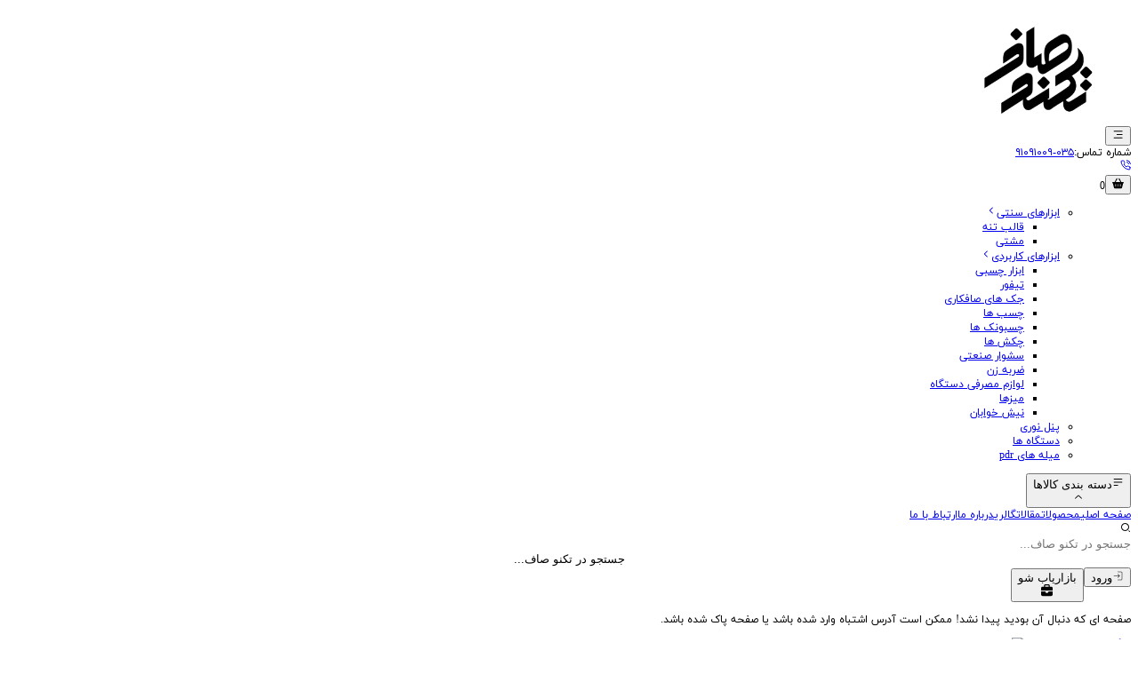

--- FILE ---
content_type: text/html; charset=utf-8
request_url: https://mpttools.ir/product/%D8%AF%D8%B3%D8%AA%DA%AF%D8%A7%D9%87-%D8%AC%D9%88%D8%B4-%D8%A7%DB%8C%D9%86%D9%88%D8%B1%D8%AA%D8%B1-%D9%85%DB%8C%DA%AF-250-%D8%A2%D9%85%D9%BE%D8%B1-%D9%85%D8%AF%D9%84-m-inv-250d
body_size: 16736
content:
<!DOCTYPE html><html lang="fa-IR" dir="rtl" class="scroll-smooth bg-[#f9f9f9] "><head><meta charSet="utf-8"/><meta name="viewport" content="width=device-width, initial-scale=1"/><link rel="stylesheet" href="/_next/static/css/9b7e4e2908d9ae26.css" data-precedence="next"/><link rel="stylesheet" href="/_next/static/css/c10eb49a332c570d.css" data-precedence="next"/><link rel="stylesheet" href="/_next/static/css/3cd83cfe34ca397f.css" data-precedence="next"/><link rel="stylesheet" href="/_next/static/css/c37340727ca4fe15.css" data-precedence="next"/><link rel="stylesheet" href="/_next/static/css/ef46db3751d8e999.css" data-precedence="next"/><link rel="preload" as="script" fetchPriority="low" href="/_next/static/chunks/webpack-ce58327c1ca521ee.js"/><script src="/_next/static/chunks/4bd1b696-002890dd1c8fb640.js" async=""></script><script src="/_next/static/chunks/1684-7745fde3920103e4.js" async=""></script><script src="/_next/static/chunks/main-app-7b1208c27cc894f2.js" async=""></script><script src="/_next/static/chunks/e34aaff9-c6ef27224e0d837c.js" async=""></script><script src="/_next/static/chunks/eec3d76d-891b937928717c65.js" async=""></script><script src="/_next/static/chunks/53c13509-640b58462750e2ac.js" async=""></script><script src="/_next/static/chunks/f7333993-36d17548615897cf.js" async=""></script><script src="/_next/static/chunks/66ec4792-e280db598a790f9f.js" async=""></script><script src="/_next/static/chunks/ee560e2c-fe0fafde01e06383.js" async=""></script><script src="/_next/static/chunks/94730671-3d45dafbe2396e83.js" async=""></script><script src="/_next/static/chunks/6874-06786e2a660a5851.js" async=""></script><script src="/_next/static/chunks/3063-b54aead4a3707d7d.js" async=""></script><script src="/_next/static/chunks/9301-a1e0293c36a2cae4.js" async=""></script><script src="/_next/static/chunks/8181-47959bcdaf4117a1.js" async=""></script><script src="/_next/static/chunks/8510-f4b42b00eba587a0.js" async=""></script><script src="/_next/static/chunks/6927-8cb02b7d43ba3ed3.js" async=""></script><script src="/_next/static/chunks/8759-abfc7bf2a0c8da5b.js" async=""></script><script src="/_next/static/chunks/5499-49147be7a1002782.js" async=""></script><script src="/_next/static/chunks/6620-5afd060d9c78c798.js" async=""></script><script src="/_next/static/chunks/9705-d03f764cbe6792ba.js" async=""></script><script src="/_next/static/chunks/5559-f8acf62d8b8330c0.js" async=""></script><script src="/_next/static/chunks/8462-74a085b9fede8bf0.js" async=""></script><script src="/_next/static/chunks/2106-f9512f548a5bc3f2.js" async=""></script><script src="/_next/static/chunks/9641-b36240abade64990.js" async=""></script><script src="/_next/static/chunks/5953-cc3674fa2ab43d45.js" async=""></script><script src="/_next/static/chunks/3464-b97fc85e4dbcd34e.js" async=""></script><script src="/_next/static/chunks/2931-a3ada920b6389f30.js" async=""></script><script src="/_next/static/chunks/3150-c9d7406fab8730af.js" async=""></script><script src="/_next/static/chunks/2092-83e980e701f7b319.js" async=""></script><script src="/_next/static/chunks/2845-17f7d3ab69dba291.js" async=""></script><script src="/_next/static/chunks/app/layout-9c0f96c36c39f3dc.js" async=""></script><script src="/_next/static/chunks/app/error-a60956abe25da92c.js" async=""></script><script src="/_next/static/chunks/8e1d74a4-9f647834756a8e20.js" async=""></script><script src="/_next/static/chunks/795d4814-daf0308cdbfcf3be.js" async=""></script><script src="/_next/static/chunks/0e762574-56dc705de2a7ad11.js" async=""></script><script src="/_next/static/chunks/5e22fd23-9e2887d75703a00a.js" async=""></script><script src="/_next/static/chunks/3087-869960ee3936ba9c.js" async=""></script><script src="/_next/static/chunks/3310-0a494ee15cde0cdd.js" async=""></script><script src="/_next/static/chunks/8266-f69c5224b62dccec.js" async=""></script><script src="/_next/static/chunks/1709-f2b04f6ae97e02c6.js" async=""></script><script src="/_next/static/chunks/3789-d7c844b23b43f20f.js" async=""></script><script src="/_next/static/chunks/app/product/%5Bslug%5D/page-4613f49147321da3.js" async=""></script><meta name="next-size-adjust" content=""/><script src="/_next/static/chunks/polyfills-42372ed130431b0a.js" noModule=""></script></head><body class="__variable_6a9960 __variable_abc5cb __variable_eab8ed __variable_5ff302 __className_6a9960 w-full min-h-screen relative antialiased text-[#212529] flex flex-col overflow-x-hidden"><div hidden=""><!--$?--><template id="B:0"></template><!--/$--></div><!--$--><header><div class="flex justify-between py-5 px-3 items-end container"><button class="hover:bg-white/50 active:bg-white/50 p-2 rounded-sm lg:hidden text-zinc-600 transition-colors ease-in-out" aria-label="باز کردن منو"><svg stroke="currentColor" fill="currentColor" stroke-width="0" viewBox="0 0 24 24" class="w-8 h-8 sm:w-9 sm:h-9 md:w-10 md:h-10" height="1em" width="1em" xmlns="http://www.w3.org/2000/svg"><path d="M3 4H21V6H3V4ZM9 11H21V13H9V11ZM3 18H21V20H3V18Z"></path></svg></button><a title="تکنو صاف" class="flex items-center gap-3 group" href="/"><img alt="Logo" loading="lazy" width="150" height="150" decoding="async" data-nimg="1" class="size-24  md:size-28 object-contain mr-1 hover:opacity-70" style="color:transparent" srcSet="/_next/image?url=%2Ftechno.png&amp;w=256&amp;q=75 1x, /_next/image?url=%2Ftechno.png&amp;w=384&amp;q=75 2x" src="/_next/image?url=%2Ftechno.png&amp;w=384&amp;q=75"/></a><div class="flex items-center gap-10"><div class="hidden lg:flex items-center gap-2 text-zinc-600 text-base lg:text-lg font-medium"><span class="font-semibold">شماره تماس:</span><a class="text-lg lg:text-xl font-semibold text-black hover:text-primary-700 transition-colors" href="tel:03591091009">۰۳۵-۹۱۰۹۱۰۰۹</a></div><a class="lg:hidden" aria-label="تماس با ما" href="tel:03591091009"><svg stroke="currentColor" fill="none" stroke-width="2" viewBox="0 0 24 24" stroke-linecap="round" stroke-linejoin="round" class="size-8 text-zinc-600" height="1em" width="1em" xmlns="http://www.w3.org/2000/svg"><path d="M15.05 5A5 5 0 0 1 19 8.95M15.05 1A9 9 0 0 1 23 8.94m-1 7.98v3a2 2 0 0 1-2.18 2 19.79 19.79 0 0 1-8.63-3.07 19.5 19.5 0 0 1-6-6 19.79 19.79 0 0 1-3.07-8.67A2 2 0 0 1 4.11 2h3a2 2 0 0 1 2 1.72 12.84 12.84 0 0 0 .7 2.81 2 2 0 0 1-.45 2.11L8.09 9.91a16 16 0 0 0 6 6l1.27-1.27a2 2 0 0 1 2.11-.45 12.84 12.84 0 0 0 2.81.7A2 2 0 0 1 22 16.92z"></path></svg></a><div class="relative inline-block group mt-1"><div class="relative inline-flex shrink-0"><button class="group-hover:bg-primary/50 group-active:bg-primary/50 p-2 rounded-lg " aria-label="cart" title="سبد خرید"><svg stroke="currentColor" fill="currentColor" stroke-width="0" viewBox="0 0 576 512" class="size-8 text-zinc-700" height="1em" width="1em" xmlns="http://www.w3.org/2000/svg"><path d="M253.3 35.1c6.1-11.8 1.5-26.3-10.2-32.4s-26.3-1.5-32.4 10.2L117.6 192 32 192c-17.7 0-32 14.3-32 32s14.3 32 32 32L83.9 463.5C91 492 116.6 512 146 512L430 512c29.4 0 55-20 62.1-48.5L544 256c17.7 0 32-14.3 32-32s-14.3-32-32-32l-85.6 0L365.3 12.9C359.2 1.2 344.7-3.4 332.9 2.7s-16.3 20.6-10.2 32.4L404.3 192l-232.6 0L253.3 35.1zM192 304l0 96c0 8.8-7.2 16-16 16s-16-7.2-16-16l0-96c0-8.8 7.2-16 16-16s16 7.2 16 16zm96-16c8.8 0 16 7.2 16 16l0 96c0 8.8-7.2 16-16 16s-16-7.2-16-16l0-96c0-8.8 7.2-16 16-16zm128 16l0 96c0 8.8-7.2 16-16 16s-16-7.2-16-16l0-96c0-8.8 7.2-16 16-16s16 7.2 16 16z"></path></svg></button><span class="flex z-10 flex-wrap absolute box-border rounded-full whitespace-nowrap place-content-center origin-center items-center select-none scale-100 opacity-100 subpixel-antialiased data-[invisible=true]:scale-0 data-[invisible=true]:opacity-0 text-small px-0 transition-transform-opacity !ease-soft-spring !duration-300 border-2 border-background w-5 h-5 min-w-5 min-h-5 bottom-[5%] right-[5%] translate-x-1/2 translate-y-1/2 font-dana text-white bg-primary pt-1">0</span></div></div></div></div><div class="transform-none z-50 min-h-[54px] backdrop-blur bg-[#ffb400] transition-transform duration-300 ease-in-out shadow-md relative"><div class="container customSm:max-w-[566px]  lg:px-0 mx-auto w-full h-full"><div class="flex items-center justify-between relative h-full"><div class="hidden lg:flex items-center h-full "><div class="shrink-0"><div class="relative sm:w-[190px] lg:w-[190px]  xl:w-[260px] 2xl:w-80 h-[35px]"><div class="absolute bg-[#3d464d] top-0  size-full rounded-xs pt-10"><ul class="bg-[#3d464d] text-white ransition-all duration-400 ease-in-out max-h-0 invisible"><ul class="relative"><li class="group relative hover:bg-[#525d66] whitespace-nowrap pt-2"><a class="font-normal flex items-center justify-between px-4 w-full h-full py-2 text-sm" href="/products?category_id=11">ابزارهای سنتی<svg stroke="currentColor" fill="currentColor" stroke-width="0" viewBox="0 0 24 24" class="size-4 fill-[#98aab3]" height="1em" width="1em" xmlns="http://www.w3.org/2000/svg"><path d="M15.28 5.22a.75.75 0 0 1 0 1.06L9.56 12l5.72 5.72a.749.749 0 0 1-.326 1.275.749.749 0 0 1-.734-.215l-6.25-6.25a.75.75 0 0 1 0-1.06l6.25-6.25a.75.75 0 0 1 1.06 0Z"></path></svg></a><div class="absolute top-0 right-full bg-white text-[#3d464d] rounded-xs shadow-lg group-hover:visible group-hover:opacity-100 invisible opacity-0 transition-all duration-200 z-50 p-4"><ul class=" flex flex-wrap   min-w-[500px] list-disc pr-5"><li class="relative max-w-[25%] flex-[0_0_25%] w-full py-px"><a class="hover:text-primary transition " href="/products?category_id=13">قالب تنه</a></li><li class="relative max-w-[25%] flex-[0_0_25%] w-full py-px"><a class="hover:text-primary transition " href="/products?category_id=12">مشتی</a></li></ul></div></li><li class="group relative hover:bg-[#525d66] whitespace-nowrap pt-2"><a class="font-normal flex items-center justify-between px-4 w-full h-full py-2 text-sm" href="/products?category_id=9">ابزارهای کاربردی<svg stroke="currentColor" fill="currentColor" stroke-width="0" viewBox="0 0 24 24" class="size-4 fill-[#98aab3]" height="1em" width="1em" xmlns="http://www.w3.org/2000/svg"><path d="M15.28 5.22a.75.75 0 0 1 0 1.06L9.56 12l5.72 5.72a.749.749 0 0 1-.326 1.275.749.749 0 0 1-.734-.215l-6.25-6.25a.75.75 0 0 1 0-1.06l6.25-6.25a.75.75 0 0 1 1.06 0Z"></path></svg></a><div class="absolute top-0 right-full bg-white text-[#3d464d] rounded-xs shadow-lg group-hover:visible group-hover:opacity-100 invisible opacity-0 transition-all duration-200 z-50 p-4"><ul class=" flex flex-wrap   min-w-[500px] list-disc pr-5"><li class="relative max-w-[25%] flex-[0_0_25%] w-full py-px"><a class="hover:text-primary transition " href="/products?category_id=15">ابزار چسبی</a></li><li class="relative max-w-[25%] flex-[0_0_25%] w-full py-px"><a class="hover:text-primary transition " href="/products?category_id=18">تیفور</a></li><li class="relative max-w-[25%] flex-[0_0_25%] w-full py-px"><a class="hover:text-primary transition " href="/products?category_id=20">جک های صافکاری</a></li><li class="relative max-w-[25%] flex-[0_0_25%] w-full py-px"><a class="hover:text-primary transition " href="/products?category_id=14">چسب ها</a></li><li class="relative max-w-[25%] flex-[0_0_25%] w-full py-px"><a class="hover:text-primary transition " href="/products?category_id=21">چسبونک ها</a></li><li class="relative max-w-[25%] flex-[0_0_25%] w-full py-px"><a class="hover:text-primary transition " href="/products?category_id=16">چکش ها</a></li><li class="relative max-w-[25%] flex-[0_0_25%] w-full py-px"><a class="hover:text-primary transition " href="/products?category_id=19">سشوار صنعتی</a></li><li class="relative max-w-[25%] flex-[0_0_25%] w-full py-px"><a class="hover:text-primary transition " href="/products?category_id=24">ضربه زن</a></li><li class="relative max-w-[25%] flex-[0_0_25%] w-full py-px"><a class="hover:text-primary transition " href="/products?category_id=17">لوازم مصرفی دستگاه</a></li><li class="relative max-w-[25%] flex-[0_0_25%] w-full py-px"><a class="hover:text-primary transition " href="/products?category_id=22">میزها</a></li><li class="relative max-w-[25%] flex-[0_0_25%] w-full py-px"><a class="hover:text-primary transition " href="/products?category_id=23">نیش خوابان</a></li></ul></div></li><li class="group relative hover:bg-[#525d66] whitespace-nowrap pt-2"><a class="font-normal flex items-center justify-between px-4 w-full h-full py-2 text-sm" href="/products?category_id=8">پنل نوری</a></li><li class="group relative hover:bg-[#525d66] whitespace-nowrap pt-2"><a class="font-normal flex items-center justify-between px-4 w-full h-full py-2 text-sm" href="/products?category_id=5">دستگاه ها</a></li><li class="group relative hover:bg-[#525d66] whitespace-nowrap pt-2"><a class="font-normal flex items-center justify-between px-4 w-full h-full py-2 text-sm" href="/products?category_id=10">میله های pdr</a></li></ul></ul></div><button class="relative p-0 px-4 text-white z-[1] size-full text-right sm:text-xs xl:text-[.987rem] flex items-center justify-between group/button border-none outline-none"><div class="flex items-center gap-1"><svg stroke="currentColor" fill="none" stroke-width="2" viewBox="0 0 24 24" aria-hidden="true" class="sm:size-5 xl:size-7" height="1em" width="1em" xmlns="http://www.w3.org/2000/svg"><path stroke-linecap="round" stroke-linejoin="round" d="M4 6h16M4 12h16M4 18h7"></path></svg>دسته بندی کالاها</div><svg stroke="currentColor" fill="currentColor" stroke-width="0" viewBox="0 0 24 24" class="sm:size-4 xl:size-5 rotate-0 transition-transform ease-linear" height="1em" width="1em" xmlns="http://www.w3.org/2000/svg"><path d="M18.78 15.78a.749.749 0 0 1-1.06 0L12 10.061 6.28 15.78a.749.749 0 1 1-1.06-1.06l6.25-6.25a.749.749 0 0 1 1.06 0l6.25 6.25a.749.749 0 0 1 0 1.06Z"></path></svg></button></div></div><nav class="mr-4 flex gap-2 text-xs lg:text-sm 2xl:text-base w-full text-nowrap space"><a class="p-2 rounded-xs transition-colors ease-out hover:bg-white/50" href="/">صفحه اصلی</a><a class="p-2 rounded-xs transition-colors ease-out hover:bg-white/50" href="/products">محصولات</a><a class="p-2 rounded-xs transition-colors ease-out hover:bg-white/50" href="/articles">مقالات</a><a class="p-2 rounded-xs transition-colors ease-out hover:bg-white/50" href="/gallery">گالری</a><a class="p-2 rounded-xs transition-colors ease-out hover:bg-white/50" href="/about-us">درباره ما</a><a class="p-2 rounded-xs transition-colors ease-out hover:bg-white/50" href="/contact-info">ارتباط با ما</a></nav></div><div class="lg:space-x-2 flex items-center w-full lg:w-auto"><div class="relative w-3/4 lg:w-auto lg:min-w-96 xl:min-w-[400px]"><div class="z-10 flex items-center p-2"><svg stroke="currentColor" fill="currentColor" stroke-width="0" viewBox="0 0 24 24" class="size-6 absolute right-5 text-zinc-400" height="1em" width="1em" xmlns="http://www.w3.org/2000/svg"><path d="M11 2C15.968 2 20 6.032 20 11C20 15.968 15.968 20 11 20C6.032 20 2 15.968 2 11C2 6.032 6.032 2 11 2ZM11 18C14.8675 18 18 14.8675 18 11C18 7.1325 14.8675 4 11 4C7.1325 4 4 7.1325 4 11C4 14.8675 7.1325 18 11 18ZM19.4853 18.0711L22.3137 20.8995L20.8995 22.3137L18.0711 19.4853L19.4853 18.0711Z"></path></svg><input type="search" placeholder="جستجو در تکنو صاف..." autoComplete="off" id="search" class="hidden sm:block input !bg-white !rounded-full !border-zinc-200 !pr-10 w-full text-sm lg:text-base" name="search" value=""/><button class="block sm:hidden input !bg-white !rounded-full !border-zinc-200 !pr-10 w-full text-sm lg:text-base text-right">جستجو در تکنو صاف...</button></div></div><div class="flex justify-around  w-1/2 lg:w-auto gap-1"><button class="p-2.5 px-2.5 hidden lg:px-5 w-full font-bold rounded-full bg-white hover:bg-zinc-100 active:bg-zinc-200 transition-colors ease-in-out text-black text-center md:text-sm sm:flex text-nowrap items-center justify-center gap-1 sm:gap-3" aria-label="ورود / عضویت"><svg stroke="currentColor" fill="currentColor" stroke-width="0" viewBox="0 0 24 24" class="size-5 md:size-6 stroke-1" height="1em" width="1em" xmlns="http://www.w3.org/2000/svg"><g id="Login"><g><path d="M20.944,18.432a2.577,2.577,0,0,1-2.729,2.5c-2.153.012-4.307,0-6.46,0a.5.5,0,0,1,0-1c2.2,0,4.4.032,6.6,0,1.107-.016,1.589-.848,1.589-1.838V5.63a1.545,1.545,0,0,0-.969-1.471,3.027,3.027,0,0,0-1.061-.095H11.755a.5.5,0,0,1,0-1c2.225,0,4.465-.085,6.688,0a2.566,2.566,0,0,1,2.5,2.67Z"></path><path d="M15.794,12.354a.459.459,0,0,0,.138-.312A.3.3,0,0,0,15.938,12a.29.29,0,0,0-.006-.041.455.455,0,0,0-.138-.313L12.125,7.978a.5.5,0,0,0-.707.707L14.234,11.5H3.492a.5.5,0,0,0,0,1H14.234l-2.816,2.815a.5.5,0,0,0,.707.707Z"></path></g></g></svg><span class="">ورود </span></button><button class="relative w-full group h-11 text-slate-950 transition-all font-bold flex items-center justify-center whitespace-nowrap rounded-full hover:rotate-[3deg] will-change-transform duration-300 shadow-lg hover:shadow-xl text-full pr-[4rem] pl-6 bg-white shadow-yellow-400/30 hover:shadow-yellow-400/30" aria-label="بازاریاب شو"><div>بازاریاب شو</div><div class="absolute right-0 top-0 mt-1 mr-1 bg-primary p-[0.45rem] bottom-1 group-hover:w-[calc(100%-0.5rem)] transition-all rounded-full duration-300 h-9 w-9"><svg stroke="currentColor" fill="currentColor" stroke-width="0" viewBox="0 0 512 512" class="size-full text-neutral-700" height="1em" width="1em" xmlns="http://www.w3.org/2000/svg"><path d="M184 48l144 0c4.4 0 8 3.6 8 8l0 40L176 96l0-40c0-4.4 3.6-8 8-8zm-56 8l0 40L64 96C28.7 96 0 124.7 0 160l0 96 192 0 128 0 192 0 0-96c0-35.3-28.7-64-64-64l-64 0 0-40c0-30.9-25.1-56-56-56L184 0c-30.9 0-56 25.1-56 56zM512 288l-192 0 0 32c0 17.7-14.3 32-32 32l-64 0c-17.7 0-32-14.3-32-32l0-32L0 288 0 416c0 35.3 28.7 64 64 64l384 0c35.3 0 64-28.7 64-64l0-128z"></path></svg></div></button></div></div></div></div></div><div class="bg-black/30 z-40 opacity-0 invisible fixed top-0 right-0 w-full h-full transition-all ease-linear"></div></header><main class=" flex-1 w-full mx-auto pb-20 px-2 lg:px-0 h-full"><div data-overlay-container="true" class="flex flex-col h-full flex-1"><!--$?--><template id="B:1"></template><div class="container customSm:max-w-[566px]"><div class="w-full h-6 bg-zinc-200 rounded animate-pulse my-4 max-w-[400px]"></div><div class="bg-white shadow-lg shadow-black/10 rounded-[5px] px-5 py-4 w-full mt-7 text-sm"><div class="flex flex-col md:flex-row justify-between"><div class="w-full lg:w-1/3 h-96 bg-zinc-200 animate-pulse rounded"></div><div class="w-full lg:w-2/3 p-2 flex flex-col items-start space-y-5 px-4"><div class="h-8 bg-zinc-200 rounded w-1/2 animate-pulse"></div><div class="space-y-3 w-full"><div class="h-4 bg-zinc-200 rounded w-1/3 animate-pulse"></div><div class="h-4 bg-zinc-200 rounded w-1/2 animate-pulse"></div></div><div class="space-y-2 w-full"><div class="h-4 bg-zinc-200 rounded w-1/4 animate-pulse"></div><div class="h-44 bg-zinc-100 w-2/3 rounded animate-pulse"></div></div></div><div class="w-1/2"></div></div></div><div class="bg-white shadow-lg shadow-black/10 rounded-[5px] w-full mt-7 text-sm p-5 space-y-4"><div class="flex items-center gap-5"><div class="h-5 w-32 bg-zinc-200 rounded animate-pulse"></div><div class="h-5 w-32 bg-zinc-200 rounded animate-pulse"></div></div><div class="h-24 w-full bg-zinc-100 rounded animate-pulse"></div></div></div><!--/$--></div></main><footer class="w-full bg-[#ffb400] block font-pelak font-medium py-7 shrink-0"><div class="flex flex-col md:flex-row justify-center"><div class="p-4 rounded-lg "><h4 class="text-2xl font-semibold text-[#424242] text-right flex items-center gap-2"><div class="bg-[#eaac56] size-3 rounded-full"></div>فروشگاه تکنو صاف</h4><p class="text-lg font-medium text-black mt-10 max-w-[460px]">تکنو صاف با فراهم آوردن تنوع معقولی از محصولات در کنار عرضه با قیمت مناسب آن‌ها، به دنبال خرید راحت و رضایت‌بخش ابزارآلات برای همراهان خودش است و این مهم را با مهیا کردن امکان بررسی فنی و کاربردی ابزارآلات و ارائه محتوای مناسب و غنی محقق می‌سازد.</p></div><div class="flex flex-wrap flex-col sm:flex-row justify-center md:justify-between max-w-screen-xl"><div class="p-4 rounded-lg "><h4 class="text-2xl font-semibold text-[#424242] text-right flex items-center gap-2"><div class="bg-[#eaac56] size-3 rounded-full"></div>ارتباط با تکنو صاف</h4><ul class="list-none mt-4 text-right space-y-3 md:space-y-2"><li class="border-b border-zinc-100 px-2 py-3"><a class="text-zinc-700" href="/about-us">درباره ما</a></li><li class="border-b border-zinc-100 px-2 py-3"><a class="text-zinc-700" href="/contact-info">تماس با ما</a></li></ul></div><div class="p-4 rounded-lg "><h4 class="text-2xl font-semibold text-[#424242] text-right flex items-center gap-2"><div class="bg-[#eaac56] size-3 rounded-full"></div>راهنمای خرید</h4><ul class="list-none mt-4 text-right space-y-3 md:space-y-2"><li class="border-b border-zinc-100 px-2 py-3"><a class="text-zinc-700" href="#payment-method">روش های پرداخت</a></li><li class="border-b border-zinc-100 px-2 py-3"><a class="text-zinc-700" href="#customer-service">شرایط ارسال سفارشات</a></li><li class="border-b border-zinc-100 px-2 py-3"><a class="text-zinc-700" href="#purchasing-process">راهنمای خرید از تکنو صاف</a></li><li class="border-b border-zinc-100 px-2 py-3"><a class="text-zinc-700" href="#proform-invoice">راهنمای پیش فاکتور</a></li></ul></div><div class="p-4 rounded-lg mr-10"><h4 class="text-2xl font-semibold text-[#424242] text-right flex items-center gap-2"><div class="bg-[#eaac56] size-3 rounded-full"></div>خدمات پس از فروش</h4><ul class="list-none mt-4 text-right space-y-3 md:space-y-2"><li class="border-b border-zinc-100 px-2 py-3"><a class="text-zinc-700" href="#guarantee">خدمات پس از فروش</a></li><li class="border-b border-zinc-100 px-2 py-3"><a class="text-zinc-700" href="#return-conditions">شرایط بازگشت کالا</a></li></ul><div class="mt-6 text-center"><a target="_blank" referrerPolicy="origin" rel="noopener noreferrer" class="cursor-pointer p-2 lg:p-4 flex items-center justify-center border-neutral-200 rounded" href="https://trustseal.enamad.ir/?id=403156&amp;Code=f2vcEIt1dlWn7fD4fETvbnOfiPWwNZtq"><div class="size-[75px] leading-0"><img src="https://trustseal.enamad.ir/logo.aspx?id=403156&amp;Code=f2vcEIt1dlWn7fD4fETvbnOfiPWwNZtq" alt="نماد اعتماد الکترونیکی" class="cursor-pointer rounded-md border border-[#424242] p-1 hover:shadow-md transition object-contain" referrerPolicy="origin" loading="lazy" width="75" height="75" title="نماد اعتماد الکترونیکی"/></div></a></div></div></div></div><div id="wze60" class="text-center pt-10 mx-auto mt-5"><p class="text-lg text-gray-600 -mt-16" style="font-family:pelak,tahoma,serif">تمام حقوق این سایت نزد تکنو صاف محفوظ است.</p></div></footer><!--/$--><script src="/_next/static/chunks/webpack-ce58327c1ca521ee.js" async=""></script><div hidden id="S:1"><template id="P:2"></template><!--$?--><template id="B:3"></template><!--/$--></div><meta name="robots" content="noindex"/><script>(self.__next_f=self.__next_f||[]).push([0])</script><script>self.__next_f.push([1,"1:\"$Sreact.fragment\"\n3:I[87555,[],\"\"]\n4:I[31295,[],\"\"]\n6:I[59665,[],\"OutletBoundary\"]\n9:I[74911,[],\"AsyncMetadataOutlet\"]\nb:I[59665,[],\"ViewportBoundary\"]\nd:I[59665,[],\"MetadataBoundary\"]\nf:I[26614,[],\"\"]\n10:\"$Sreact.suspense\"\n11:I[74911,[],\"AsyncMetadata\"]\n:HL[\"/_next/static/media/1225b31b99696483-s.p.woff2\",\"font\",{\"crossOrigin\":\"\",\"type\":\"font/woff2\"}]\n:HL[\"/_next/static/media/1f3bda4f2c0f6f3d-s.p.woff2\",\"font\",{\"crossOrigin\":\"\",\"type\":\"font/woff2\"}]\n:HL[\"/_next/static/media/62de165ed7bcc943-s.p.woff2\",\"font\",{\"crossOrigin\":\"\",\"type\":\"font/woff2\"}]\n:HL[\"/_next/static/media/7cfc31f9d9ad83bd-s.p.woff2\",\"font\",{\"crossOrigin\":\"\",\"type\":\"font/woff2\"}]\n:HL[\"/_next/static/media/8ce30f9ab3c7a048-s.p.woff2\",\"font\",{\"crossOrigin\":\"\",\"type\":\"font/woff2\"}]\n:HL[\"/_next/static/media/cfb6e26ce06c307f-s.p.woff2\",\"font\",{\"crossOrigin\":\"\",\"type\":\"font/woff2\"}]\n:HL[\"/_next/static/media/e31c09af290c6315-s.p.woff2\",\"font\",{\"crossOrigin\":\"\",\"type\":\"font/woff2\"}]\n:HL[\"/_next/static/css/9b7e4e2908d9ae26.css\",\"style\"]\n:HL[\"/_next/static/css/c10eb49a332c570d.css\",\"style\"]\n:HL[\"/_next/static/css/3cd83cfe34ca397f.css\",\"style\"]\n:HL[\"/_next/static/css/c37340727ca4fe15.css\",\"style\"]\n:HL[\"/_next/static/css/ef46db3751d8e999.css\",\"style\"]\n"])</script><script>self.__next_f.push([1,"0:{\"P\":null,\"b\":\"5z-GTaMAFOXgtglCMqsIF\",\"p\":\"\",\"c\":[\"\",\"product\",\"%D8%AF%D8%B3%D8%AA%DA%AF%D8%A7%D9%87-%D8%AC%D9%88%D8%B4-%D8%A7%DB%8C%D9%86%D9%88%D8%B1%D8%AA%D8%B1-%D9%85%DB%8C%DA%AF-250-%D8%A2%D9%85%D9%BE%D8%B1-%D9%85%D8%AF%D9%84-m-inv-250d\"],\"i\":false,\"f\":[[[\"\",{\"children\":[\"product\",{\"children\":[[\"slug\",\"%D8%AF%D8%B3%D8%AA%DA%AF%D8%A7%D9%87-%D8%AC%D9%88%D8%B4-%D8%A7%DB%8C%D9%86%D9%88%D8%B1%D8%AA%D8%B1-%D9%85%DB%8C%DA%AF-250-%D8%A2%D9%85%D9%BE%D8%B1-%D9%85%D8%AF%D9%84-m-inv-250d\",\"d\"],{\"children\":[\"__PAGE__\",{}]}]}]},\"$undefined\",\"$undefined\",true],[\"\",[\"$\",\"$1\",\"c\",{\"children\":[[[\"$\",\"link\",\"0\",{\"rel\":\"stylesheet\",\"href\":\"/_next/static/css/9b7e4e2908d9ae26.css\",\"precedence\":\"next\",\"crossOrigin\":\"$undefined\",\"nonce\":\"$undefined\"}],[\"$\",\"link\",\"1\",{\"rel\":\"stylesheet\",\"href\":\"/_next/static/css/c10eb49a332c570d.css\",\"precedence\":\"next\",\"crossOrigin\":\"$undefined\",\"nonce\":\"$undefined\"}]],\"$L2\"]}],{\"children\":[\"product\",[\"$\",\"$1\",\"c\",{\"children\":[null,[\"$\",\"$L3\",null,{\"parallelRouterKey\":\"children\",\"error\":\"$undefined\",\"errorStyles\":\"$undefined\",\"errorScripts\":\"$undefined\",\"template\":[\"$\",\"$L4\",null,{}],\"templateStyles\":\"$undefined\",\"templateScripts\":\"$undefined\",\"notFound\":\"$undefined\",\"forbidden\":\"$undefined\",\"unauthorized\":\"$undefined\"}]]}],{\"children\":[[\"slug\",\"%D8%AF%D8%B3%D8%AA%DA%AF%D8%A7%D9%87-%D8%AC%D9%88%D8%B4-%D8%A7%DB%8C%D9%86%D9%88%D8%B1%D8%AA%D8%B1-%D9%85%DB%8C%DA%AF-250-%D8%A2%D9%85%D9%BE%D8%B1-%D9%85%D8%AF%D9%84-m-inv-250d\",\"d\"],[\"$\",\"$1\",\"c\",{\"children\":[null,[\"$\",\"$L3\",null,{\"parallelRouterKey\":\"children\",\"error\":\"$undefined\",\"errorStyles\":\"$undefined\",\"errorScripts\":\"$undefined\",\"template\":[\"$\",\"$L4\",null,{}],\"templateStyles\":\"$undefined\",\"templateScripts\":\"$undefined\",\"notFound\":\"$undefined\",\"forbidden\":\"$undefined\",\"unauthorized\":\"$undefined\"}]]}],{\"children\":[\"__PAGE__\",[\"$\",\"$1\",\"c\",{\"children\":[\"$L5\",[[\"$\",\"link\",\"0\",{\"rel\":\"stylesheet\",\"href\":\"/_next/static/css/3cd83cfe34ca397f.css\",\"precedence\":\"next\",\"crossOrigin\":\"$undefined\",\"nonce\":\"$undefined\"}],[\"$\",\"link\",\"1\",{\"rel\":\"stylesheet\",\"href\":\"/_next/static/css/c37340727ca4fe15.css\",\"precedence\":\"next\",\"crossOrigin\":\"$undefined\",\"nonce\":\"$undefined\"}],[\"$\",\"link\",\"2\",{\"rel\":\"stylesheet\",\"href\":\"/_next/static/css/ef46db3751d8e999.css\",\"precedence\":\"next\",\"crossOrigin\":\"$undefined\",\"nonce\":\"$undefined\"}]],[\"$\",\"$L6\",null,{\"children\":[\"$L7\",\"$L8\",[\"$\",\"$L9\",null,{\"promise\":\"$@a\"}]]}]]}],{},null,false]},[[\"$\",\"div\",\"l\",{\"className\":\"container customSm:max-w-[566px]\",\"children\":[[\"$\",\"div\",null,{\"className\":\"w-full h-6 bg-zinc-200 rounded animate-pulse my-4 max-w-[400px]\"}],[\"$\",\"div\",null,{\"className\":\"bg-white shadow-lg shadow-black/10 rounded-[5px] px-5 py-4 w-full mt-7 text-sm\",\"children\":[\"$\",\"div\",null,{\"className\":\"flex flex-col md:flex-row justify-between\",\"children\":[[\"$\",\"div\",null,{\"className\":\"w-full lg:w-1/3 h-96 bg-zinc-200 animate-pulse rounded\"}],[\"$\",\"div\",null,{\"className\":\"w-full lg:w-2/3 p-2 flex flex-col items-start space-y-5 px-4\",\"children\":[[\"$\",\"div\",null,{\"className\":\"h-8 bg-zinc-200 rounded w-1/2 animate-pulse\"}],[\"$\",\"div\",null,{\"className\":\"space-y-3 w-full\",\"children\":[[\"$\",\"div\",null,{\"className\":\"h-4 bg-zinc-200 rounded w-1/3 animate-pulse\"}],[\"$\",\"div\",null,{\"className\":\"h-4 bg-zinc-200 rounded w-1/2 animate-pulse\"}]]}],[\"$\",\"div\",null,{\"className\":\"space-y-2 w-full\",\"children\":[[\"$\",\"div\",null,{\"className\":\"h-4 bg-zinc-200 rounded w-1/4 animate-pulse\"}],[\"$\",\"div\",null,{\"className\":\"h-44 bg-zinc-100 w-2/3 rounded animate-pulse\"}]]}]]}],[\"$\",\"div\",null,{\"className\":\"w-1/2\"}]]}]}],[\"$\",\"div\",null,{\"className\":\"bg-white shadow-lg shadow-black/10 rounded-[5px] w-full mt-7 text-sm p-5 space-y-4\",\"children\":[[\"$\",\"div\",null,{\"className\":\"flex items-center gap-5\",\"children\":[[\"$\",\"div\",null,{\"className\":\"h-5 w-32 bg-zinc-200 rounded animate-pulse\"}],[\"$\",\"div\",null,{\"className\":\"h-5 w-32 bg-zinc-200 rounded animate-pulse\"}]]}],[\"$\",\"div\",null,{\"className\":\"h-24 w-full bg-zinc-100 rounded animate-pulse\"}]]}]]}],[],[]],false]},null,false]},null,false],[\"$\",\"$1\",\"h\",{\"children\":[null,[\"$\",\"$1\",\"Ur5OzdHmhldZYK8XMX7fKv\",{\"children\":[[\"$\",\"$Lb\",null,{\"children\":\"$Lc\"}],[\"$\",\"meta\",null,{\"name\":\"next-size-adjust\",\"content\":\"\"}]]}],[\"$\",\"$Ld\",null,{\"children\":\"$Le\"}]]}],false]],\"m\":\"$undefined\",\"G\":[\"$f\",\"$undefined\"],\"s\":false,\"S\":false}\n"])</script><script>self.__next_f.push([1,"e:[\"$\",\"div\",null,{\"hidden\":true,\"children\":[\"$\",\"$10\",null,{\"fallback\":null,\"children\":[\"$\",\"$L11\",null,{\"promise\":\"$@12\"}]}]}]\n8:null\nc:[[\"$\",\"meta\",\"0\",{\"charSet\":\"utf-8\"}],[\"$\",\"meta\",\"1\",{\"name\":\"viewport\",\"content\":\"width=device-width, initial-scale=1\"}]]\n7:null\n"])</script><script>self.__next_f.push([1,"13:I[1711,[\"8520\",\"static/chunks/e34aaff9-c6ef27224e0d837c.js\",\"2202\",\"static/chunks/eec3d76d-891b937928717c65.js\",\"6446\",\"static/chunks/53c13509-640b58462750e2ac.js\",\"5760\",\"static/chunks/f7333993-36d17548615897cf.js\",\"4777\",\"static/chunks/66ec4792-e280db598a790f9f.js\",\"844\",\"static/chunks/ee560e2c-fe0fafde01e06383.js\",\"9204\",\"static/chunks/94730671-3d45dafbe2396e83.js\",\"6874\",\"static/chunks/6874-06786e2a660a5851.js\",\"3063\",\"static/chunks/3063-b54aead4a3707d7d.js\",\"9301\",\"static/chunks/9301-a1e0293c36a2cae4.js\",\"8181\",\"static/chunks/8181-47959bcdaf4117a1.js\",\"8510\",\"static/chunks/8510-f4b42b00eba587a0.js\",\"6927\",\"static/chunks/6927-8cb02b7d43ba3ed3.js\",\"8759\",\"static/chunks/8759-abfc7bf2a0c8da5b.js\",\"5499\",\"static/chunks/5499-49147be7a1002782.js\",\"6620\",\"static/chunks/6620-5afd060d9c78c798.js\",\"9705\",\"static/chunks/9705-d03f764cbe6792ba.js\",\"5559\",\"static/chunks/5559-f8acf62d8b8330c0.js\",\"8462\",\"static/chunks/8462-74a085b9fede8bf0.js\",\"2106\",\"static/chunks/2106-f9512f548a5bc3f2.js\",\"9641\",\"static/chunks/9641-b36240abade64990.js\",\"5953\",\"static/chunks/5953-cc3674fa2ab43d45.js\",\"3464\",\"static/chunks/3464-b97fc85e4dbcd34e.js\",\"2931\",\"static/chunks/2931-a3ada920b6389f30.js\",\"3150\",\"static/chunks/3150-c9d7406fab8730af.js\",\"2092\",\"static/chunks/2092-83e980e701f7b319.js\",\"2845\",\"static/chunks/2845-17f7d3ab69dba291.js\",\"7177\",\"static/chunks/app/layout-9c0f96c36c39f3dc.js\"],\"default\"]\n14:I[66553,[\"8520\",\"static/chunks/e34aaff9-c6ef27224e0d837c.js\",\"2202\",\"static/chunks/eec3d76d-891b937928717c65.js\",\"6446\",\"static/chunks/53c13509-640b58462750e2ac.js\",\"5760\",\"static/chunks/f7333993-36d17548615897cf.js\",\"4777\",\"static/chunks/66ec4792-e280db598a790f9f.js\",\"844\",\"static/chunks/ee560e2c-fe0fafde01e06383.js\",\"9204\",\"static/chunks/94730671-3d45dafbe2396e83.js\",\"6874\",\"static/chunks/6874-06786e2a660a5851.js\",\"3063\",\"static/chunks/3063-b54aead4a3707d7d.js\",\"9301\",\"static/chunks/9301-a1e0293c36a2cae4.js\",\"8181\",\"static/chunks/8181-47959bcdaf4117a1.js\",\"8510\",\"static/chunks/8510-f4b42b00eba587a0.js\",\"6927\",\"static/chunks/6927-8cb02b"])</script><script>self.__next_f.push([1,"7d43ba3ed3.js\",\"8759\",\"static/chunks/8759-abfc7bf2a0c8da5b.js\",\"5499\",\"static/chunks/5499-49147be7a1002782.js\",\"6620\",\"static/chunks/6620-5afd060d9c78c798.js\",\"9705\",\"static/chunks/9705-d03f764cbe6792ba.js\",\"5559\",\"static/chunks/5559-f8acf62d8b8330c0.js\",\"8462\",\"static/chunks/8462-74a085b9fede8bf0.js\",\"2106\",\"static/chunks/2106-f9512f548a5bc3f2.js\",\"9641\",\"static/chunks/9641-b36240abade64990.js\",\"5953\",\"static/chunks/5953-cc3674fa2ab43d45.js\",\"3464\",\"static/chunks/3464-b97fc85e4dbcd34e.js\",\"2931\",\"static/chunks/2931-a3ada920b6389f30.js\",\"3150\",\"static/chunks/3150-c9d7406fab8730af.js\",\"2092\",\"static/chunks/2092-83e980e701f7b319.js\",\"2845\",\"static/chunks/2845-17f7d3ab69dba291.js\",\"7177\",\"static/chunks/app/layout-9c0f96c36c39f3dc.js\"],\"UserProvider\"]\n15:I[94737,[\"8520\",\"static/chunks/e34aaff9-c6ef27224e0d837c.js\",\"2202\",\"static/chunks/eec3d76d-891b937928717c65.js\",\"6446\",\"static/chunks/53c13509-640b58462750e2ac.js\",\"5760\",\"static/chunks/f7333993-36d17548615897cf.js\",\"4777\",\"static/chunks/66ec4792-e280db598a790f9f.js\",\"844\",\"static/chunks/ee560e2c-fe0fafde01e06383.js\",\"9204\",\"static/chunks/94730671-3d45dafbe2396e83.js\",\"6874\",\"static/chunks/6874-06786e2a660a5851.js\",\"3063\",\"static/chunks/3063-b54aead4a3707d7d.js\",\"9301\",\"static/chunks/9301-a1e0293c36a2cae4.js\",\"8181\",\"static/chunks/8181-47959bcdaf4117a1.js\",\"8510\",\"static/chunks/8510-f4b42b00eba587a0.js\",\"6927\",\"static/chunks/6927-8cb02b7d43ba3ed3.js\",\"8759\",\"static/chunks/8759-abfc7bf2a0c8da5b.js\",\"5499\",\"static/chunks/5499-49147be7a1002782.js\",\"6620\",\"static/chunks/6620-5afd060d9c78c798.js\",\"9705\",\"static/chunks/9705-d03f764cbe6792ba.js\",\"5559\",\"static/chunks/5559-f8acf62d8b8330c0.js\",\"8462\",\"static/chunks/8462-74a085b9fede8bf0.js\",\"2106\",\"static/chunks/2106-f9512f548a5bc3f2.js\",\"9641\",\"static/chunks/9641-b36240abade64990.js\",\"5953\",\"static/chunks/5953-cc3674fa2ab43d45.js\",\"3464\",\"static/chunks/3464-b97fc85e4dbcd34e.js\",\"2931\",\"static/chunks/2931-a3ada920b6389f30.js\",\"3150\",\"static/chunks/3150-c9d7406fab8730af.js\",\"2092\",\"static/chunks/2092-83e980e701f7b319.js\",\"28"])</script><script>self.__next_f.push([1,"45\",\"static/chunks/2845-17f7d3ab69dba291.js\",\"7177\",\"static/chunks/app/layout-9c0f96c36c39f3dc.js\"],\"AuthModalProvider\"]\n16:I[27716,[\"8520\",\"static/chunks/e34aaff9-c6ef27224e0d837c.js\",\"2202\",\"static/chunks/eec3d76d-891b937928717c65.js\",\"6446\",\"static/chunks/53c13509-640b58462750e2ac.js\",\"5760\",\"static/chunks/f7333993-36d17548615897cf.js\",\"4777\",\"static/chunks/66ec4792-e280db598a790f9f.js\",\"844\",\"static/chunks/ee560e2c-fe0fafde01e06383.js\",\"9204\",\"static/chunks/94730671-3d45dafbe2396e83.js\",\"6874\",\"static/chunks/6874-06786e2a660a5851.js\",\"3063\",\"static/chunks/3063-b54aead4a3707d7d.js\",\"9301\",\"static/chunks/9301-a1e0293c36a2cae4.js\",\"8181\",\"static/chunks/8181-47959bcdaf4117a1.js\",\"8510\",\"static/chunks/8510-f4b42b00eba587a0.js\",\"6927\",\"static/chunks/6927-8cb02b7d43ba3ed3.js\",\"8759\",\"static/chunks/8759-abfc7bf2a0c8da5b.js\",\"5499\",\"static/chunks/5499-49147be7a1002782.js\",\"6620\",\"static/chunks/6620-5afd060d9c78c798.js\",\"9705\",\"static/chunks/9705-d03f764cbe6792ba.js\",\"5559\",\"static/chunks/5559-f8acf62d8b8330c0.js\",\"8462\",\"static/chunks/8462-74a085b9fede8bf0.js\",\"2106\",\"static/chunks/2106-f9512f548a5bc3f2.js\",\"9641\",\"static/chunks/9641-b36240abade64990.js\",\"5953\",\"static/chunks/5953-cc3674fa2ab43d45.js\",\"3464\",\"static/chunks/3464-b97fc85e4dbcd34e.js\",\"2931\",\"static/chunks/2931-a3ada920b6389f30.js\",\"3150\",\"static/chunks/3150-c9d7406fab8730af.js\",\"2092\",\"static/chunks/2092-83e980e701f7b319.js\",\"2845\",\"static/chunks/2845-17f7d3ab69dba291.js\",\"7177\",\"static/chunks/app/layout-9c0f96c36c39f3dc.js\"],\"CartProvider\"]\n17:I[17398,[\"8520\",\"static/chunks/e34aaff9-c6ef27224e0d837c.js\",\"2202\",\"static/chunks/eec3d76d-891b937928717c65.js\",\"6446\",\"static/chunks/53c13509-640b58462750e2ac.js\",\"5760\",\"static/chunks/f7333993-36d17548615897cf.js\",\"4777\",\"static/chunks/66ec4792-e280db598a790f9f.js\",\"844\",\"static/chunks/ee560e2c-fe0fafde01e06383.js\",\"9204\",\"static/chunks/94730671-3d45dafbe2396e83.js\",\"6874\",\"static/chunks/6874-06786e2a660a5851.js\",\"3063\",\"static/chunks/3063-b54aead4a3707d7d.js\",\"9301\",\"static/chunks/9301-a1e0293c36a2cae4.js\",\"8"])</script><script>self.__next_f.push([1,"181\",\"static/chunks/8181-47959bcdaf4117a1.js\",\"8510\",\"static/chunks/8510-f4b42b00eba587a0.js\",\"6927\",\"static/chunks/6927-8cb02b7d43ba3ed3.js\",\"8759\",\"static/chunks/8759-abfc7bf2a0c8da5b.js\",\"5499\",\"static/chunks/5499-49147be7a1002782.js\",\"6620\",\"static/chunks/6620-5afd060d9c78c798.js\",\"9705\",\"static/chunks/9705-d03f764cbe6792ba.js\",\"5559\",\"static/chunks/5559-f8acf62d8b8330c0.js\",\"8462\",\"static/chunks/8462-74a085b9fede8bf0.js\",\"2106\",\"static/chunks/2106-f9512f548a5bc3f2.js\",\"9641\",\"static/chunks/9641-b36240abade64990.js\",\"5953\",\"static/chunks/5953-cc3674fa2ab43d45.js\",\"3464\",\"static/chunks/3464-b97fc85e4dbcd34e.js\",\"2931\",\"static/chunks/2931-a3ada920b6389f30.js\",\"3150\",\"static/chunks/3150-c9d7406fab8730af.js\",\"2092\",\"static/chunks/2092-83e980e701f7b319.js\",\"2845\",\"static/chunks/2845-17f7d3ab69dba291.js\",\"7177\",\"static/chunks/app/layout-9c0f96c36c39f3dc.js\"],\"default\"]\n18:I[98410,[\"8520\",\"static/chunks/e34aaff9-c6ef27224e0d837c.js\",\"2202\",\"static/chunks/eec3d76d-891b937928717c65.js\",\"6446\",\"static/chunks/53c13509-640b58462750e2ac.js\",\"5760\",\"static/chunks/f7333993-36d17548615897cf.js\",\"4777\",\"static/chunks/66ec4792-e280db598a790f9f.js\",\"844\",\"static/chunks/ee560e2c-fe0fafde01e06383.js\",\"9204\",\"static/chunks/94730671-3d45dafbe2396e83.js\",\"6874\",\"static/chunks/6874-06786e2a660a5851.js\",\"3063\",\"static/chunks/3063-b54aead4a3707d7d.js\",\"9301\",\"static/chunks/9301-a1e0293c36a2cae4.js\",\"8181\",\"static/chunks/8181-47959bcdaf4117a1.js\",\"8510\",\"static/chunks/8510-f4b42b00eba587a0.js\",\"6927\",\"static/chunks/6927-8cb02b7d43ba3ed3.js\",\"8759\",\"static/chunks/8759-abfc7bf2a0c8da5b.js\",\"5499\",\"static/chunks/5499-49147be7a1002782.js\",\"6620\",\"static/chunks/6620-5afd060d9c78c798.js\",\"9705\",\"static/chunks/9705-d03f764cbe6792ba.js\",\"5559\",\"static/chunks/5559-f8acf62d8b8330c0.js\",\"8462\",\"static/chunks/8462-74a085b9fede8bf0.js\",\"2106\",\"static/chunks/2106-f9512f548a5bc3f2.js\",\"9641\",\"static/chunks/9641-b36240abade64990.js\",\"5953\",\"static/chunks/5953-cc3674fa2ab43d45.js\",\"3464\",\"static/chunks/3464-b97fc85e4dbcd34e.js\",\"2931\",\"static/chunks/293"])</script><script>self.__next_f.push([1,"1-a3ada920b6389f30.js\",\"3150\",\"static/chunks/3150-c9d7406fab8730af.js\",\"2092\",\"static/chunks/2092-83e980e701f7b319.js\",\"2845\",\"static/chunks/2845-17f7d3ab69dba291.js\",\"7177\",\"static/chunks/app/layout-9c0f96c36c39f3dc.js\"],\"CategoriesProvider\"]\n19:I[58288,[\"8520\",\"static/chunks/e34aaff9-c6ef27224e0d837c.js\",\"2202\",\"static/chunks/eec3d76d-891b937928717c65.js\",\"6446\",\"static/chunks/53c13509-640b58462750e2ac.js\",\"5760\",\"static/chunks/f7333993-36d17548615897cf.js\",\"4777\",\"static/chunks/66ec4792-e280db598a790f9f.js\",\"844\",\"static/chunks/ee560e2c-fe0fafde01e06383.js\",\"9204\",\"static/chunks/94730671-3d45dafbe2396e83.js\",\"6874\",\"static/chunks/6874-06786e2a660a5851.js\",\"3063\",\"static/chunks/3063-b54aead4a3707d7d.js\",\"9301\",\"static/chunks/9301-a1e0293c36a2cae4.js\",\"8181\",\"static/chunks/8181-47959bcdaf4117a1.js\",\"8510\",\"static/chunks/8510-f4b42b00eba587a0.js\",\"6927\",\"static/chunks/6927-8cb02b7d43ba3ed3.js\",\"8759\",\"static/chunks/8759-abfc7bf2a0c8da5b.js\",\"5499\",\"static/chunks/5499-49147be7a1002782.js\",\"6620\",\"static/chunks/6620-5afd060d9c78c798.js\",\"9705\",\"static/chunks/9705-d03f764cbe6792ba.js\",\"5559\",\"static/chunks/5559-f8acf62d8b8330c0.js\",\"8462\",\"static/chunks/8462-74a085b9fede8bf0.js\",\"2106\",\"static/chunks/2106-f9512f548a5bc3f2.js\",\"9641\",\"static/chunks/9641-b36240abade64990.js\",\"5953\",\"static/chunks/5953-cc3674fa2ab43d45.js\",\"3464\",\"static/chunks/3464-b97fc85e4dbcd34e.js\",\"2931\",\"static/chunks/2931-a3ada920b6389f30.js\",\"3150\",\"static/chunks/3150-c9d7406fab8730af.js\",\"2092\",\"static/chunks/2092-83e980e701f7b319.js\",\"2845\",\"static/chunks/2845-17f7d3ab69dba291.js\",\"7177\",\"static/chunks/app/layout-9c0f96c36c39f3dc.js\"],\"default\"]\n1a:I[60881,[\"8520\",\"static/chunks/e34aaff9-c6ef27224e0d837c.js\",\"2202\",\"static/chunks/eec3d76d-891b937928717c65.js\",\"6446\",\"static/chunks/53c13509-640b58462750e2ac.js\",\"5760\",\"static/chunks/f7333993-36d17548615897cf.js\",\"4777\",\"static/chunks/66ec4792-e280db598a790f9f.js\",\"844\",\"static/chunks/ee560e2c-fe0fafde01e06383.js\",\"9204\",\"static/chunks/94730671-3d45dafbe2396e83.js\",\"6874\",\"static/chunks/6874-0"])</script><script>self.__next_f.push([1,"6786e2a660a5851.js\",\"3063\",\"static/chunks/3063-b54aead4a3707d7d.js\",\"9301\",\"static/chunks/9301-a1e0293c36a2cae4.js\",\"8181\",\"static/chunks/8181-47959bcdaf4117a1.js\",\"8510\",\"static/chunks/8510-f4b42b00eba587a0.js\",\"6927\",\"static/chunks/6927-8cb02b7d43ba3ed3.js\",\"8759\",\"static/chunks/8759-abfc7bf2a0c8da5b.js\",\"5499\",\"static/chunks/5499-49147be7a1002782.js\",\"6620\",\"static/chunks/6620-5afd060d9c78c798.js\",\"9705\",\"static/chunks/9705-d03f764cbe6792ba.js\",\"5559\",\"static/chunks/5559-f8acf62d8b8330c0.js\",\"8462\",\"static/chunks/8462-74a085b9fede8bf0.js\",\"2106\",\"static/chunks/2106-f9512f548a5bc3f2.js\",\"9641\",\"static/chunks/9641-b36240abade64990.js\",\"5953\",\"static/chunks/5953-cc3674fa2ab43d45.js\",\"3464\",\"static/chunks/3464-b97fc85e4dbcd34e.js\",\"2931\",\"static/chunks/2931-a3ada920b6389f30.js\",\"3150\",\"static/chunks/3150-c9d7406fab8730af.js\",\"2092\",\"static/chunks/2092-83e980e701f7b319.js\",\"2845\",\"static/chunks/2845-17f7d3ab69dba291.js\",\"7177\",\"static/chunks/app/layout-9c0f96c36c39f3dc.js\"],\"default\"]\n1b:I[50869,[\"6874\",\"static/chunks/6874-06786e2a660a5851.js\",\"8759\",\"static/chunks/8759-abfc7bf2a0c8da5b.js\",\"8462\",\"static/chunks/8462-74a085b9fede8bf0.js\",\"2931\",\"static/chunks/2931-a3ada920b6389f30.js\",\"8039\",\"static/chunks/app/error-a60956abe25da92c.js\"],\"default\"]\n1c:I[6874,[\"6711\",\"static/chunks/8e1d74a4-9f647834756a8e20.js\",\"5479\",\"static/chunks/795d4814-daf0308cdbfcf3be.js\",\"6446\",\"static/chunks/53c13509-640b58462750e2ac.js\",\"5760\",\"static/chunks/f7333993-36d17548615897cf.js\",\"8087\",\"static/chunks/0e762574-56dc705de2a7ad11.js\",\"4777\",\"static/chunks/66ec4792-e280db598a790f9f.js\",\"4206\",\"static/chunks/5e22fd23-9e2887d75703a00a.js\",\"6874\",\"static/chunks/6874-06786e2a660a5851.js\",\"3063\",\"static/chunks/3063-b54aead4a3707d7d.js\",\"9301\",\"static/chunks/9301-a1e0293c36a2cae4.js\",\"8181\",\"static/chunks/8181-47959bcdaf4117a1.js\",\"8510\",\"static/chunks/8510-f4b42b00eba587a0.js\",\"6927\",\"static/chunks/6927-8cb02b7d43ba3ed3.js\",\"8759\",\"static/chunks/8759-abfc7bf2a0c8da5b.js\",\"5499\",\"static/chunks/5499-49147be7a1002782.js\",\"6620\",\"static/chunks/"])</script><script>self.__next_f.push([1,"6620-5afd060d9c78c798.js\",\"9705\",\"static/chunks/9705-d03f764cbe6792ba.js\",\"5559\",\"static/chunks/5559-f8acf62d8b8330c0.js\",\"8462\",\"static/chunks/8462-74a085b9fede8bf0.js\",\"2106\",\"static/chunks/2106-f9512f548a5bc3f2.js\",\"9641\",\"static/chunks/9641-b36240abade64990.js\",\"5953\",\"static/chunks/5953-cc3674fa2ab43d45.js\",\"3087\",\"static/chunks/3087-869960ee3936ba9c.js\",\"3464\",\"static/chunks/3464-b97fc85e4dbcd34e.js\",\"2931\",\"static/chunks/2931-a3ada920b6389f30.js\",\"3310\",\"static/chunks/3310-0a494ee15cde0cdd.js\",\"8266\",\"static/chunks/8266-f69c5224b62dccec.js\",\"1709\",\"static/chunks/1709-f2b04f6ae97e02c6.js\",\"3789\",\"static/chunks/3789-d7c844b23b43f20f.js\",\"7490\",\"static/chunks/app/product/%5Bslug%5D/page-4613f49147321da3.js\"],\"\"]\n1d:I[33063,[\"6711\",\"static/chunks/8e1d74a4-9f647834756a8e20.js\",\"5479\",\"static/chunks/795d4814-daf0308cdbfcf3be.js\",\"6446\",\"static/chunks/53c13509-640b58462750e2ac.js\",\"5760\",\"static/chunks/f7333993-36d17548615897cf.js\",\"8087\",\"static/chunks/0e762574-56dc705de2a7ad11.js\",\"4777\",\"static/chunks/66ec4792-e280db598a790f9f.js\",\"4206\",\"static/chunks/5e22fd23-9e2887d75703a00a.js\",\"6874\",\"static/chunks/6874-06786e2a660a5851.js\",\"3063\",\"static/chunks/3063-b54aead4a3707d7d.js\",\"9301\",\"static/chunks/9301-a1e0293c36a2cae4.js\",\"8181\",\"static/chunks/8181-47959bcdaf4117a1.js\",\"8510\",\"static/chunks/8510-f4b42b00eba587a0.js\",\"6927\",\"static/chunks/6927-8cb02b7d43ba3ed3.js\",\"8759\",\"static/chunks/8759-abfc7bf2a0c8da5b.js\",\"5499\",\"static/chunks/5499-49147be7a1002782.js\",\"6620\",\"static/chunks/6620-5afd060d9c78c798.js\",\"9705\",\"static/chunks/9705-d03f764cbe6792ba.js\",\"5559\",\"static/chunks/5559-f8acf62d8b8330c0.js\",\"8462\",\"static/chunks/8462-74a085b9fede8bf0.js\",\"2106\",\"static/chunks/2106-f9512f548a5bc3f2.js\",\"9641\",\"static/chunks/9641-b36240abade64990.js\",\"5953\",\"static/chunks/5953-cc3674fa2ab43d45.js\",\"3087\",\"static/chunks/3087-869960ee3936ba9c.js\",\"3464\",\"static/chunks/3464-b97fc85e4dbcd34e.js\",\"2931\",\"static/chunks/2931-a3ada920b6389f30.js\",\"3310\",\"static/chunks/3310-0a494ee15cde0cdd.js\",\"8266\",\"static/chunks/8266-f69c522"])</script><script>self.__next_f.push([1,"4b62dccec.js\",\"1709\",\"static/chunks/1709-f2b04f6ae97e02c6.js\",\"3789\",\"static/chunks/3789-d7c844b23b43f20f.js\",\"7490\",\"static/chunks/app/product/%5Bslug%5D/page-4613f49147321da3.js\"],\"Image\"]\n"])</script><script>self.__next_f.push([1,"2:[\"$\",\"html\",null,{\"lang\":\"fa-IR\",\"dir\":\"rtl\",\"className\":\"scroll-smooth bg-[#f9f9f9] \",\"children\":[\"$\",\"body\",null,{\"className\":\"__variable_6a9960 __variable_abc5cb __variable_eab8ed __variable_5ff302 __className_6a9960 w-full min-h-screen relative antialiased text-[#212529] flex flex-col overflow-x-hidden\",\"children\":[[\"$\",\"$L13\",null,{}],[\"$\",\"$L14\",null,{\"initialUser\":\"$undefined\",\"children\":[\"$\",\"$L15\",null,{\"children\":[\"$\",\"$L16\",null,{\"children\":[[\"$\",\"$L17\",null,{}],[\"$\",\"$L18\",null,{\"categories\":[{\"id\":11,\"name\":\"ابزارهای سنتی\",\"slug\":\"sonati-abzar\",\"icon\":\"https://mpttools.co/media/shop/icons/4158785.png\",\"children\":[{\"id\":13,\"name\":\"قالب تنه\",\"slug\":\"ghaleb-taneh\",\"icon\":null,\"children\":[]},{\"id\":12,\"name\":\"مشتی\",\"slug\":\"moshti\",\"icon\":null,\"children\":[]}]},{\"id\":9,\"name\":\"ابزارهای کاربردی\",\"slug\":\"abzar-chasbi\",\"icon\":\"https://mpttools.co/media/shop/icons/5214523.png\",\"children\":[{\"id\":15,\"name\":\"ابزار چسبی\",\"slug\":\"mptt-abzar-chasbi\",\"icon\":null,\"children\":[]},{\"id\":18,\"name\":\"تیفور\",\"slug\":\"tifor\",\"icon\":null,\"children\":[]},{\"id\":20,\"name\":\"جک های صافکاری\",\"slug\":\"jak-safkari\",\"icon\":null,\"children\":[]},{\"id\":14,\"name\":\"چسب ها\",\"slug\":\"chasb\",\"icon\":null,\"children\":[]},{\"id\":21,\"name\":\"چسبونک ها\",\"slug\":\"chasbonak\",\"icon\":null,\"children\":[]},{\"id\":16,\"name\":\"چکش ها\",\"slug\":\"chakosh\",\"icon\":null,\"children\":[]},{\"id\":19,\"name\":\"سشوار صنعتی\",\"slug\":\"seshoar\",\"icon\":null,\"children\":[]},{\"id\":24,\"name\":\"ضربه زن\",\"slug\":\"zarbeh-zan\",\"icon\":null,\"children\":[]},{\"id\":17,\"name\":\"لوازم مصرفی دستگاه\",\"slug\":\"masrafi-dastghah\",\"icon\":null,\"children\":[]},{\"id\":22,\"name\":\"میزها\",\"slug\":\"miz\",\"icon\":null,\"children\":[]},{\"id\":23,\"name\":\"نیش خوابان\",\"slug\":\"nish-khabon\",\"icon\":null,\"children\":[]}]},{\"id\":8,\"name\":\"پنل نوری\",\"slug\":\"panel-nori\",\"icon\":\"https://mpttools.co/media/shop/icons/21252.png\",\"children\":[]},{\"id\":5,\"name\":\"دستگاه ها\",\"slug\":\"dastghah-safkari\",\"icon\":\"https://mpttools.co/media/shop/icons/28000.jpg\",\"children\":[]},{\"id\":10,\"name\":\"میله های pdr\",\"slug\":\"pdr-mileh\",\"icon\":\"https://mpttools.co/media/shop/icons/523365856.png\",\"children\":[]}],\"children\":[\"$\",\"$L19\",null,{\"children\":[\"$\",\"$L1a\",null,{\"children\":[\"$\",\"$L3\",null,{\"parallelRouterKey\":\"children\",\"error\":\"$1b\",\"errorStyles\":[],\"errorScripts\":[],\"template\":[\"$\",\"$L4\",null,{}],\"templateStyles\":\"$undefined\",\"templateScripts\":\"$undefined\",\"notFound\":[[\"$\",\"div\",null,{\"className\":\"w-full flex flex-col gap-3 items-center justify-center text-center mt-10\",\"children\":[[\"$\",\"p\",null,{\"className\":\"font-bold text-xl my-4\",\"children\":\"صفحه ای که دنبال آن بودید پیدا نشد! ممکن است آدرس اشتباه وارد شده باشد یا صفحه پاک شده باشد.\"}],[\"$\",\"$L1c\",null,{\"href\":\"/\",\"className\":\"bg-primary p-2\",\"children\":\"بازگشت به صفحه اصلی\"}],[\"$\",\"$L1d\",null,{\"src\":\"/404.svg\",\"alt\":\"404 Not Found\",\"width\":500,\"height\":500}]]}],[]],\"forbidden\":\"$undefined\",\"unauthorized\":\"$undefined\"}]}]}]}]]}]}]}]]}]}]\n"])</script><script>self.__next_f.push([1,"a:{\"metadata\":[[\"$\",\"title\",\"0\",{\"children\":\"محصول یافت نشد\"}],[\"$\",\"meta\",\"1\",{\"name\":\"description\",\"content\":\"محصول مورد نظر در فروشگاه یافت نشد.\"}],[\"$\",\"link\",\"2\",{\"rel\":\"manifest\",\"href\":\"/manifest.json\",\"crossOrigin\":\"$undefined\"}],[\"$\",\"meta\",\"3\",{\"name\":\"keywords\",\"content\":\"تکنو صاف,فروشگاه آنلاین,خرید آنلاین,قیمت مناسب,تضمین کیفیت,تخفیف ویژه\"}],[\"$\",\"meta\",\"4\",{\"property\":\"og:title\",\"content\":\"تکنو صاف\"}],[\"$\",\"meta\",\"5\",{\"property\":\"og:description\",\"content\":\"خرید آنلاین با تضمین کیفیت و ارسال سریع از تکنو صاف\"}],[\"$\",\"meta\",\"6\",{\"property\":\"og:url\",\"content\":\"https://mpttools.ir\"}],[\"$\",\"meta\",\"7\",{\"property\":\"og:site_name\",\"content\":\"تکنو صاف\"}],[\"$\",\"meta\",\"8\",{\"property\":\"og:locale\",\"content\":\"fa_IR\"}],[\"$\",\"meta\",\"9\",{\"property\":\"og:image\",\"content\":\"https://mpttools.ir/opengraph-image.jpg\"}],[\"$\",\"meta\",\"10\",{\"property\":\"og:image:width\",\"content\":\"1200\"}],[\"$\",\"meta\",\"11\",{\"property\":\"og:image:height\",\"content\":\"630\"}],[\"$\",\"meta\",\"12\",{\"property\":\"og:image:alt\",\"content\":\"تکنو صاف\"}],[\"$\",\"meta\",\"13\",{\"property\":\"og:type\",\"content\":\"website\"}],[\"$\",\"meta\",\"14\",{\"name\":\"twitter:card\",\"content\":\"summary_large_image\"}],[\"$\",\"meta\",\"15\",{\"name\":\"twitter:title\",\"content\":\"تکنو صاف\"}],[\"$\",\"meta\",\"16\",{\"name\":\"twitter:description\",\"content\":\"خرید آنلاین با تضمین کیفیت و ارسال سریع از تکنو صاف\"}],[\"$\",\"meta\",\"17\",{\"name\":\"twitter:image\",\"content\":\"https://mpttools.ir/opengraph-image.jpg\"}],[\"$\",\"link\",\"18\",{\"rel\":\"icon\",\"href\":\"/favicon.ico\",\"type\":\"image/x-icon\",\"sizes\":\"48x48\"}],[\"$\",\"link\",\"19\",{\"rel\":\"icon\",\"href\":\"/assets/icons/icon16.png\",\"type\":\"image/png\",\"sizes\":\"16x16\"}],[\"$\",\"link\",\"20\",{\"rel\":\"icon\",\"href\":\"/assets/icons/icon32.png\",\"type\":\"image/png\",\"sizes\":\"32x32\"}],[\"$\",\"link\",\"21\",{\"rel\":\"icon\",\"href\":\"/assets/icons/icon96.png\",\"type\":\"image/png\",\"sizes\":\"96x96\"}],[\"$\",\"link\",\"22\",{\"rel\":\"apple-touch-icon\",\"href\":\"/assets/icons/apple-icon180.png\",\"type\":\"image/png\",\"sizes\":\"180x180\"}],[\"$\",\"link\",\"23\",{\"rel\":\"apple-touch-icon\",\"href\":\"/assets/icons/apple-icon96.png\",\"type\":\"image/png\",\"sizes\":\"96x96\"}],[\"$\",\"link\",\"24\",{\"rel\":\"apple-touch-icon\",\"href\":\"/assets/icons/apple-icon32.png\",\"type\":\"image/png\",\"sizes\":\"32x32\"}],[\"$\",\"link\",\"25\",{\"rel\":\"apple-touch-icon\",\"href\":\"/assets/icons/apple-icon16.png\",\"type\":\"image/png\",\"sizes\":\"16x16\"}]],\"error\":null,\"digest\":\"$undefined\"}\n"])</script><script>self.__next_f.push([1,"12:{\"metadata\":\"$a:metadata\",\"error\":null,\"digest\":\"$undefined\"}\n5:E{\"digest\":\"NEXT_HTTP_ERROR_FALLBACK;404\"}\n"])</script><title>محصول یافت نشد</title><meta name="description" content="محصول مورد نظر در فروشگاه یافت نشد."/><link rel="manifest" href="/manifest.json"/><meta name="keywords" content="تکنو صاف,فروشگاه آنلاین,خرید آنلاین,قیمت مناسب,تضمین کیفیت,تخفیف ویژه"/><meta property="og:title" content="تکنو صاف"/><meta property="og:description" content="خرید آنلاین با تضمین کیفیت و ارسال سریع از تکنو صاف"/><meta property="og:url" content="https://mpttools.ir"/><meta property="og:site_name" content="تکنو صاف"/><meta property="og:locale" content="fa_IR"/><meta property="og:image" content="https://mpttools.ir/opengraph-image.jpg"/><meta property="og:image:width" content="1200"/><meta property="og:image:height" content="630"/><meta property="og:image:alt" content="تکنو صاف"/><meta property="og:type" content="website"/><meta name="twitter:card" content="summary_large_image"/><meta name="twitter:title" content="تکنو صاف"/><meta name="twitter:description" content="خرید آنلاین با تضمین کیفیت و ارسال سریع از تکنو صاف"/><meta name="twitter:image" content="https://mpttools.ir/opengraph-image.jpg"/><link rel="icon" href="/favicon.ico" type="image/x-icon" sizes="48x48"/><link rel="icon" href="/assets/icons/icon16.png" type="image/png" sizes="16x16"/><link rel="icon" href="/assets/icons/icon32.png" type="image/png" sizes="32x32"/><link rel="icon" href="/assets/icons/icon96.png" type="image/png" sizes="96x96"/><link rel="apple-touch-icon" href="/assets/icons/apple-icon180.png" type="image/png" sizes="180x180"/><link rel="apple-touch-icon" href="/assets/icons/apple-icon96.png" type="image/png" sizes="96x96"/><link rel="apple-touch-icon" href="/assets/icons/apple-icon32.png" type="image/png" sizes="32x32"/><link rel="apple-touch-icon" href="/assets/icons/apple-icon16.png" type="image/png" sizes="16x16"/><script>document.querySelectorAll('body link[rel="icon"], body link[rel="apple-touch-icon"]').forEach(el => document.head.appendChild(el))</script><script>$RX=function(b,c,d,e,f){var a=document.getElementById(b);a&&(b=a.previousSibling,b.data="$!",a=a.dataset,c&&(a.dgst=c),d&&(a.msg=d),e&&(a.stck=e),f&&(a.cstck=f),b._reactRetry&&b._reactRetry())};;$RX("B:1","NEXT_HTTP_ERROR_FALLBACK;404")</script><div hidden id="S:3"></div><script>$RC=function(b,c,e){c=document.getElementById(c);c.parentNode.removeChild(c);var a=document.getElementById(b);if(a){b=a.previousSibling;if(e)b.data="$!",a.setAttribute("data-dgst",e);else{e=b.parentNode;a=b.nextSibling;var f=0;do{if(a&&8===a.nodeType){var d=a.data;if("/$"===d)if(0===f)break;else f--;else"$"!==d&&"$?"!==d&&"$!"!==d||f++}d=a.nextSibling;e.removeChild(a);a=d}while(a);for(;c.firstChild;)e.insertBefore(c.firstChild,a);b.data="$"}b._reactRetry&&b._reactRetry()}};$RC("B:3","S:3")</script><div hidden id="S:0"></div><script>$RC("B:0","S:0")</script></body></html>

--- FILE ---
content_type: text/css; charset=UTF-8
request_url: https://mpttools.ir/_next/static/css/9b7e4e2908d9ae26.css
body_size: 307
content:
@font-face{font-family:iranyekan;src:url(/_next/static/media/1225b31b99696483-s.p.woff2) format("woff2");font-display:swap;font-weight:100;font-style:normal}@font-face{font-family:iranyekan;src:url(/_next/static/media/e31c09af290c6315-s.p.woff2) format("woff2");font-display:swap;font-weight:400;font-style:normal}@font-face{font-family:iranyekan;src:url(/_next/static/media/cfb6e26ce06c307f-s.p.woff2) format("woff2");font-display:swap;font-weight:700;font-style:normal}@font-face{font-family:iranyekan;src:url(/_next/static/media/cfb6e26ce06c307f-s.p.woff2) format("woff2");font-display:swap;font-weight:900;font-style:normal}@font-face{font-family:iranyekan Fallback;src:local("Arial");ascent-override:95.45%;descent-override:45.45%;line-gap-override:0.00%;size-adjust:100.00%}.__className_6a9960{font-family:iranyekan,iranyekan Fallback}.__variable_6a9960{--font-iranyekan:"iranyekan","iranyekan Fallback"}@font-face{font-family:pelak;src:url(/_next/static/media/62de165ed7bcc943-s.p.woff2) format("woff2");font-display:swap;font-weight:400;font-style:normal}@font-face{font-family:pelak;src:url(/_next/static/media/7cfc31f9d9ad83bd-s.p.woff2) format("woff2");font-display:swap;font-weight:700;font-style:normal}@font-face{font-family:pelak Fallback;src:local("Arial");ascent-override:99.47%;descent-override:44.76%;line-gap-override:0.00%;size-adjust:100.53%}.__className_abc5cb{font-family:pelak,pelak Fallback}.__variable_abc5cb{--font-pelak:"pelak","pelak Fallback"}@font-face{font-family:noora;src:url(/_next/static/media/8ce30f9ab3c7a048-s.p.woff2) format("woff2");font-display:swap;font-weight:400;font-style:normal}@font-face{font-family:noora Fallback;src:local("Arial");ascent-override:110.71%;descent-override:64.58%;line-gap-override:4.61%;size-adjust:108.39%}.__className_eab8ed{font-family:noora,noora Fallback;font-weight:400;font-style:normal}.__variable_eab8ed{--font-noora:"noora","noora Fallback"}@font-face{font-family:dana;src:url(/_next/static/media/1f3bda4f2c0f6f3d-s.p.woff2) format("woff2");font-display:swap;font-weight:400;font-style:normal}@font-face{font-family:dana Fallback;src:local("Arial");ascent-override:95.41%;descent-override:57.81%;line-gap-override:0.00%;size-adjust:98.94%}.__className_5ff302{font-family:dana,dana Fallback;font-weight:400;font-style:normal}.__variable_5ff302{--font-dana:"dana","dana Fallback"}

--- FILE ---
content_type: text/x-component
request_url: https://mpttools.ir/products?category_id=11&_rsc=19qpm
body_size: -104
content:
0:{"b":"5z-GTaMAFOXgtglCMqsIF","f":[["children","products",["products",{"children":["__PAGE__?{\"category_id\":\"11\"}",{}]}],null,[null,null],false]],"S":false}


--- FILE ---
content_type: application/javascript; charset=UTF-8
request_url: https://mpttools.ir/_next/static/chunks/8759-abfc7bf2a0c8da5b.js
body_size: 5940
content:
"use strict";(self.webpackChunk_N_E=self.webpackChunk_N_E||[]).push([[8759],{175:(t,e,r)=>{r.d(e,{Q:()=>o});let n=["animate","circle","defs","desc","ellipse","g","image","line","filter","marker","mask","metadata","path","pattern","polygon","polyline","rect","stop","switch","symbol","svg","text","tspan","use","view"];function o(t){if("string"!=typeof t||t.includes("-"));else if(n.indexOf(t)>-1||/[A-Z]/u.test(t))return!0;return!1}},2735:(t,e,r)=>{function n(t){let e=[{},{}];return t?.values.forEach((t,r)=>{e[0][r]=t.get(),e[1][r]=t.getVelocity()}),e}function o(t,e,r,o){if("function"==typeof e){let[a,i]=n(o);e=e(void 0!==r?r:t.custom,a,i)}if("string"==typeof e&&(e=t.variants&&t.variants[e]),"function"==typeof e){let[a,i]=n(o);e=e(void 0!==r?r:t.custom,a,i)}return e}r.d(e,{a:()=>o})},2999:(t,e,r)=>{r.d(e,{A:()=>n});let n=(0,r(12115).createContext)({})},6340:(t,e,r)=>{r.d(e,{N:()=>n});function n(t){return null!==t&&"object"==typeof t&&"function"==typeof t.start}},6642:(t,e,r)=>{r.d(e,{B:()=>o});let n={animation:["animate","variants","whileHover","whileTap","exit","whileInView","whileFocus","whileDrag"],exit:["exit"],drag:["drag","dragControls"],focus:["whileFocus"],hover:["whileHover","onHoverStart","onHoverEnd"],tap:["whileTap","onTap","onTapStart","onTapCancel"],pan:["onPan","onPanStart","onPanSessionStart","onPanEnd"],inView:["whileInView","onViewportEnter","onViewportLeave"],layout:["layout","layoutId"]},o={};for(let t in n)o[t]={isEnabled:e=>n[t].some(t=>!!e[t])}},6983:(t,e,r)=>{r.d(e,{G:()=>n});function n(t){return"object"==typeof t&&null!==t}},9480:(t,e,r)=>{r.d(e,{Y:()=>o});var n=r(6642);function o(t){for(let e in t)n.B[e]={...n.B[e],...t[e]}}},19253:(t,e,r)=>{r.d(e,{O:()=>s,e:()=>i});var n=r(6340),o=r(65305),a=r(98312);function i(t){return(0,n.N)(t.animate)||a._.some(e=>(0,o.w)(t[e]))}function s(t){return!!(i(t)||t.variants)}},19394:(t,e,r)=>{r.d(e,{o:()=>n});let n=Symbol.for("motionComponentSymbol")},20637:(t,e,r)=>{r.d(e,{$:()=>a,H:()=>o});var n=r(78606);let o={};function a(t){for(let e in t)o[e]=t[e],(0,n.j)(e)&&(o[e].isCSSVariable=!0)}},25214:(t,e,r)=>{r.d(e,{Y:()=>n});let n=(0,r(12115).createContext)({strict:!1})},27351:(t,e,r)=>{r.d(e,{s:()=>o});var n=r(6983);function o(t){return(0,n.G)(t)&&"offsetHeight"in t}},29203:(t,e,r)=>{r.d(e,{O:()=>l});var n=r(60018),o=r(78606),a=r(45708),i=r(29915),s=r(54577);function l(t,e,r){let{style:l,vars:u,transformOrigin:f}=t,d=!1,c=!1;for(let t in e){let r=e[t];if(n.f.has(t)){d=!0;continue}if((0,o.j)(t)){u[t]=r;continue}{let e=(0,a.e)(r,i.W[t]);t.startsWith("origin")?(c=!0,f[t]=e):l[t]=e}}if(!e.transform&&(d||r?l.transform=(0,s.d)(e,t.transform,r):l.transform&&(l.transform="none")),c){let{originX:t="50%",originY:e="50%",originZ:r=0}=f;l.transformOrigin=`${t} ${e} ${r}`}}},29915:(t,e,r)=>{r.d(e,{W:()=>s});var n=r(57887);let o={...n.ai,transform:Math.round};var a=r(34158),i=r(67398);let s={borderWidth:a.px,borderTopWidth:a.px,borderRightWidth:a.px,borderBottomWidth:a.px,borderLeftWidth:a.px,borderRadius:a.px,radius:a.px,borderTopLeftRadius:a.px,borderTopRightRadius:a.px,borderBottomRightRadius:a.px,borderBottomLeftRadius:a.px,width:a.px,maxWidth:a.px,height:a.px,maxHeight:a.px,top:a.px,right:a.px,bottom:a.px,left:a.px,padding:a.px,paddingTop:a.px,paddingRight:a.px,paddingBottom:a.px,paddingLeft:a.px,margin:a.px,marginTop:a.px,marginRight:a.px,marginBottom:a.px,marginLeft:a.px,backgroundPositionX:a.px,backgroundPositionY:a.px,...i.H,zIndex:o,fillOpacity:n.X4,strokeOpacity:n.X4,numOctaves:o}},31788:(t,e,r)=>{r.d(e,{c:()=>o,n:()=>a});var n=r(78450);let o="framerAppearId",a="data-"+(0,n.I)(o)},32082:(t,e,r)=>{r.d(e,{tF:()=>i,xQ:()=>a});var n=r(12115),o=r(80845);function a(t=!0){let e=(0,n.useContext)(o.t);if(null===e)return[!0,null];let{isPresent:r,onExitComplete:i,register:s}=e,l=(0,n.useId)();(0,n.useEffect)(()=>{if(t)return s(l)},[t]);let u=(0,n.useCallback)(()=>t&&i&&i(l),[l,i,t]);return!r&&i?[!1,u]:[!0]}function i(){var t;return null===(t=(0,n.useContext)(o.t))||t.isPresent}},33055:(t,e,r)=>{r.d(e,{z:()=>a});var n=r(60018),o=r(20637);function a(t,{layout:e,layoutId:r}){return n.f.has(t)||t.startsWith("origin")||(e||void 0!==r)&&(!!o.H[t]||"opacity"===t)}},33991:(t,e,r)=>{r.d(e,{X:()=>n});function n(t){return t&&"object"==typeof t&&Object.prototype.hasOwnProperty.call(t,"current")}},34158:(t,e,r)=>{r.d(e,{KN:()=>a,gQ:()=>u,px:()=>i,uj:()=>o,vh:()=>s,vw:()=>l});let n=t=>({test:e=>"string"==typeof e&&e.endsWith(t)&&1===e.split(" ").length,parse:parseFloat,transform:e=>`${e}${t}`}),o=n("deg"),a=n("%"),i=n("px"),s=n("vh"),l=n("vw"),u={...a,parse:t=>a.parse(t)/100,transform:t=>a.transform(100*t)}},34527:(t,e,r)=>{r.d(e,{x:()=>i});var n=r(64803),o=r(60018),a=r(60990);function i(t,e,r){let i=(0,a.x)(t,e,r);for(let r in t)((0,n.S)(t[r])||(0,n.S)(e[r]))&&(i[-1!==o.U.indexOf(r)?"attr"+r.charAt(0).toUpperCase()+r.substring(1):r]=t[r]);return i}},45708:(t,e,r)=>{r.d(e,{e:()=>n});let n=(t,e)=>e&&"number"==typeof t?e.transform(t):t},51508:(t,e,r)=>{r.d(e,{Q:()=>n});let n=(0,r(12115).createContext)({transformPagePoint:t=>t,isStatic:!1,reducedMotion:"never"})},53678:(t,e,r)=>{r.d(e,{q:()=>n});let n=(t,e,r)=>r>e?e:r<t?t:r},54577:(t,e,r)=>{r.d(e,{d:()=>l});var n=r(60018),o=r(45708),a=r(29915);let i={x:"translateX",y:"translateY",z:"translateZ",transformPerspective:"perspective"},s=n.U.length;function l(t,e,r){let l="",u=!0;for(let f=0;f<s;f++){let s=n.U[f],d=t[s];if(void 0===d)continue;let c=!0;if(!(c="number"==typeof d?d===+!!s.startsWith("scale"):0===parseFloat(d))||r){let t=(0,o.e)(d,a.W[s]);if(!c){u=!1;let e=i[s]||s;l+=`${e}(${t}) `}r&&(e[s]=t)}}return l=l.trim(),r?l=r(e,u?"":l):u&&(l="none"),l}},57887:(t,e,r)=>{r.d(e,{X4:()=>a,ai:()=>o,hs:()=>i});var n=r(53678);let o={test:t=>"number"==typeof t,parse:parseFloat,transform:t=>t},a={...o,transform:t=>(0,n.q)(0,1,t)},i={...o,default:1}},60018:(t,e,r)=>{r.d(e,{U:()=>n,f:()=>o});let n=["transformPerspective","x","y","z","translateX","translateY","translateZ","scale","scaleX","scaleY","rotate","rotateX","rotateY","rotateZ","skew","skewX","skewY"],o=new Set(n)},60990:(t,e,r)=>{r.d(e,{x:()=>a});var n=r(64803),o=r(33055);function a(t,e,r){let{style:a}=t,i={};for(let s in a)((0,n.S)(a[s])||e.style&&(0,n.S)(e.style[s])||(0,o.z)(s,t)||r?.getValue(s)?.liveStyle!==void 0)&&(i[s]=a[s]);return i}},64803:(t,e,r)=>{r.d(e,{S:()=>n});let n=t=>!!(t&&t.getVelocity)},65305:(t,e,r)=>{r.d(e,{w:()=>n});function n(t){return"string"==typeof t||Array.isArray(t)}},67398:(t,e,r)=>{r.d(e,{H:()=>a});var n=r(57887),o=r(34158);let a={rotate:o.uj,rotateX:o.uj,rotateY:o.uj,rotateZ:o.uj,scale:n.hs,scaleX:n.hs,scaleY:n.hs,scaleZ:n.hs,skew:o.uj,skewX:o.uj,skewY:o.uj,distance:o.px,translateX:o.px,translateY:o.px,translateZ:o.px,x:o.px,y:o.px,z:o.px,perspective:o.px,transformPerspective:o.px,opacity:n.X4,originX:o.gQ,originY:o.gQ,originZ:o.px}},68972:(t,e,r)=>{r.d(e,{B:()=>n});let n="undefined"!=typeof window},70797:(t,e,r)=>{r.d(e,{N:()=>n});let n=(0,r(12115).createContext)({})},74830:(t,e,r)=>{r.d(e,{S:()=>o});let n=new Set(["animate","exit","variants","initial","style","values","variants","transition","transformTemplate","custom","inherit","onBeforeLayoutMeasure","onAnimationStart","onAnimationComplete","onUpdate","onDragStart","onDrag","onDragEnd","onMeasureDragConstraints","onDirectionLock","onDragTransitionEnd","_dragX","_dragY","onHoverStart","onHoverEnd","onViewportEnter","onViewportLeave","globalTapTarget","ignoreStrict","viewport"]);function o(t){return t.startsWith("while")||t.startsWith("drag")&&"draggable"!==t||t.startsWith("layout")||t.startsWith("onTap")||t.startsWith("onPan")||t.startsWith("onLayout")||n.has(t)}},78450:(t,e,r)=>{r.d(e,{I:()=>n});let n=t=>t.replace(/([a-z])([A-Z])/gu,"$1-$2").toLowerCase()},78606:(t,e,r)=>{r.d(e,{j:()=>o,p:()=>i});let n=t=>e=>"string"==typeof e&&e.startsWith(t),o=n("--"),a=n("var(--"),i=t=>!!a(t)&&s.test(t.split("/*")[0].trim()),s=/var\(--(?:[\w-]+\s*|[\w-]+\s*,(?:\s*[^)(\s]|\s*\((?:[^)(]|\([^)(]*\))*\))+\s*)\)$/iu},80208:(t,e,r)=>{r.d(e,{H:()=>H});var n=r(95155),o=r(12115),a=r(90869),i=r(25214),s=r(51508),l=r(2999),u=r(19253),f=r(65305);function d(t){return Array.isArray(t)?t.join(" "):t}var c=r(64803),p=r(33055),m=r(29203);let v=()=>({style:{},transform:{},transformOrigin:{},vars:{}});function g(t,e,r){for(let n in e)(0,c.S)(e[n])||(0,p.z)(n,r)||(t[n]=e[n])}var x=r(82076);let y=()=>({...v(),attrs:{}});var h=r(93095),w=r(99776),b=r(175),S=r(96488),C=r(60990);let j=(0,S.T)({scrapeMotionValuesFromProps:C.x,createRenderState:v});var k=r(34527);let M=(0,S.T)({scrapeMotionValuesFromProps:k.x,createRenderState:y});var E=r(68972),T=r(6642),W=r(9480),A=r(19394),P=r(33991),O=r(31788),B=r(80845),L=r(70797),X=r(97494);function R(t){var e,r;let{forwardMotionProps:p=!1}=arguments.length>1&&void 0!==arguments[1]?arguments[1]:{},S=arguments.length>2?arguments[2]:void 0,C=arguments.length>3?arguments[3]:void 0;S&&(0,W.Y)(S);let k=(0,b.Q)(t)?M:j;function R(e,r){var S,j,M;let W,A={...(0,o.useContext)(s.Q),...e,layoutId:function(t){let{layoutId:e}=t,r=(0,o.useContext)(a.L).id;return r&&void 0!==e?r+"-"+e:e}(e)},{isStatic:R}=A,H=function(t){let{initial:e,animate:r}=function(t,e){if((0,u.e)(t)){let{initial:e,animate:r}=t;return{initial:!1===e||(0,f.w)(e)?e:void 0,animate:(0,f.w)(r)?r:void 0}}return!1!==t.inherit?e:{}}(t,(0,o.useContext)(l.A));return(0,o.useMemo)(()=>({initial:e,animate:r}),[d(e),d(r)])}(e),Y=k(e,R);if(!R&&E.B){j=0,M=0,(0,o.useContext)(i.Y).strict;let e=function(t){let{drag:e,layout:r}=T.B;if(!e&&!r)return{};let n={...e,...r};return{MeasureLayout:(null==e?void 0:e.isEnabled(t))||(null==r?void 0:r.isEnabled(t))?n.MeasureLayout:void 0,ProjectionNode:n.ProjectionNode}}(A);W=e.MeasureLayout,H.visualElement=function(t,e,r,n,a){let{visualElement:u}=(0,o.useContext)(l.A),f=(0,o.useContext)(i.Y),d=(0,o.useContext)(B.t),c=(0,o.useContext)(s.Q).reducedMotion,p=(0,o.useRef)(null);n=n||f.renderer,!p.current&&n&&(p.current=n(t,{visualState:e,parent:u,props:r,presenceContext:d,blockInitialAnimation:!!d&&!1===d.initial,reducedMotionConfig:c}));let m=p.current,v=(0,o.useContext)(L.N);m&&!m.projection&&a&&("html"===m.type||"svg"===m.type)&&function(t,e,r,n){let{layoutId:o,layout:a,drag:i,dragConstraints:s,layoutScroll:l,layoutRoot:u,layoutCrossfade:f}=e;t.projection=new r(t.latestValues,e["data-framer-portal-id"]?void 0:function t(e){if(e)return!1!==e.options.allowProjection?e.projection:t(e.parent)}(t.parent)),t.projection.setOptions({layoutId:o,layout:a,alwaysMeasureLayout:!!i||s&&(0,P.X)(s),visualElement:t,animationType:"string"==typeof a?a:"both",initialPromotionConfig:n,crossfade:f,layoutScroll:l,layoutRoot:u})}(p.current,r,a,v);let g=(0,o.useRef)(!1);(0,o.useInsertionEffect)(()=>{m&&g.current&&m.update(r,d)});let x=r[O.n],y=(0,o.useRef)(!!x&&!window.MotionHandoffIsComplete?.(x)&&window.MotionHasOptimisedAnimation?.(x));return(0,X.E)(()=>{m&&(g.current=!0,window.MotionIsMounted=!0,m.updateFeatures(),m.scheduleRenderMicrotask(),y.current&&m.animationState&&m.animationState.animateChanges())}),(0,o.useEffect)(()=>{m&&(!y.current&&m.animationState&&m.animationState.animateChanges(),y.current&&(queueMicrotask(()=>{window.MotionHandoffMarkAsComplete?.(x)}),y.current=!1),m.enteringChildren=void 0)}),m}(t,Y,A,C,e.ProjectionNode)}return(0,n.jsxs)(l.A.Provider,{value:H,children:[W&&H.visualElement?(0,n.jsx)(W,{visualElement:H.visualElement,...A}):null,function(t,e,r,{latestValues:n},a,i=!1){let s=((0,b.Q)(t)?function(t,e,r,n){let a=(0,o.useMemo)(()=>{let r=y();return(0,x.B)(r,e,(0,h.n)(n),t.transformTemplate,t.style),{...r.attrs,style:{...r.style}}},[e]);if(t.style){let e={};g(e,t.style,t),a.style={...e,...a.style}}return a}:function(t,e){let r={},n=function(t,e){let r=t.style||{},n={};return g(n,r,t),Object.assign(n,function({transformTemplate:t},e){return(0,o.useMemo)(()=>{let r=v();return(0,m.O)(r,e,t),Object.assign({},r.vars,r.style)},[e])}(t,e)),n}(t,e);return t.drag&&!1!==t.dragListener&&(r.draggable=!1,n.userSelect=n.WebkitUserSelect=n.WebkitTouchCallout="none",n.touchAction=!0===t.drag?"none":`pan-${"x"===t.drag?"y":"x"}`),void 0===t.tabIndex&&(t.onTap||t.onTapStart||t.whileTap)&&(r.tabIndex=0),r.style=n,r})(e,n,a,t),l=(0,w.J)(e,"string"==typeof t,i),u=t!==o.Fragment?{...l,...s,ref:r}:{},{children:f}=e,d=(0,o.useMemo)(()=>(0,c.S)(f)?f.get():f,[f]);return(0,o.createElement)(t,{...u,children:d})}(t,e,(S=H.visualElement,(0,o.useCallback)(t=>{t&&Y.onMount&&Y.onMount(t),S&&(t?S.mount(t):S.unmount()),r&&("function"==typeof r?r(t):(0,P.X)(r)&&(r.current=t))},[S])),Y,R,p)]})}R.displayName="motion.".concat("string"==typeof t?t:"create(".concat(null!=(r=null!=(e=t.displayName)?e:t.name)?r:"",")"));let H=(0,o.forwardRef)(R);return H[A.o]=t,H}function H(t,e){if("undefined"==typeof Proxy)return R;let r=new Map,n=(r,n)=>R(r,n,t,e);return new Proxy((t,e)=>n(t,e),{get:(o,a)=>"create"===a?n:(r.has(a)||r.set(a,R(a,void 0,t,e)),r.get(a))})}},80845:(t,e,r)=>{r.d(e,{t:()=>n});let n=(0,r(12115).createContext)(null)},82076:(t,e,r)=>{r.d(e,{B:()=>s});var n=r(29203),o=r(34158);let a={offset:"stroke-dashoffset",array:"stroke-dasharray"},i={offset:"strokeDashoffset",array:"strokeDasharray"};function s(t,{attrX:e,attrY:r,attrScale:s,pathLength:l,pathSpacing:u=1,pathOffset:f=0,...d},c,p,m){if((0,n.O)(t,d,p),c){t.style.viewBox&&(t.attrs.viewBox=t.style.viewBox);return}t.attrs=t.style,t.style={};let{attrs:v,style:g}=t;v.transform&&(g.transform=v.transform,delete v.transform),(g.transform||v.transformOrigin)&&(g.transformOrigin=v.transformOrigin??"50% 50%",delete v.transformOrigin),g.transform&&(g.transformBox=m?.transformBox??"fill-box",delete v.transformBox),void 0!==e&&(v.x=e),void 0!==r&&(v.y=r),void 0!==s&&(v.scale=s),void 0!==l&&function(t,e,r=1,n=0,s=!0){t.pathLength=1;let l=s?a:i;t[l.offset]=o.px.transform(-n);let u=o.px.transform(e),f=o.px.transform(r);t[l.array]=`${u} ${f}`}(v,l,u,f,!1)}},82885:(t,e,r)=>{r.d(e,{M:()=>o});var n=r(12115);function o(t){let e=(0,n.useRef)(null);return null===e.current&&(e.current=t()),e.current}},90869:(t,e,r)=>{r.d(e,{L:()=>n});let n=(0,r(12115).createContext)({})},93095:(t,e,r)=>{r.d(e,{n:()=>n});let n=t=>"string"==typeof t&&"svg"===t.toLowerCase()},95902:(t,e,r)=>{r.d(e,{u:()=>o});var n=r(64803);function o(t){return(0,n.S)(t)?t.get():t}},96488:(t,e,r)=>{r.d(e,{T:()=>d});var n=r(12115),o=r(6340),a=r(2999),i=r(80845),s=r(19253),l=r(2735),u=r(82885),f=r(95902);let d=t=>(e,r)=>{let d=(0,n.useContext)(a.A),c=(0,n.useContext)(i.t),p=()=>(function({scrapeMotionValuesFromProps:t,createRenderState:e},r,n,a){return{latestValues:function(t,e,r,n){let a={},i=n(t,{});for(let t in i)a[t]=(0,f.u)(i[t]);let{initial:u,animate:d}=t,c=(0,s.e)(t),p=(0,s.O)(t);e&&p&&!c&&!1!==t.inherit&&(void 0===u&&(u=e.initial),void 0===d&&(d=e.animate));let m=!!r&&!1===r.initial,v=(m=m||!1===u)?d:u;if(v&&"boolean"!=typeof v&&!(0,o.N)(v)){let e=Array.isArray(v)?v:[v];for(let r=0;r<e.length;r++){let n=(0,l.a)(t,e[r]);if(n){let{transitionEnd:t,transition:e,...r}=n;for(let t in r){let e=r[t];if(Array.isArray(e)){let t=m?e.length-1:0;e=e[t]}null!==e&&(a[t]=e)}for(let e in t)a[e]=t[e]}}}return a}(r,n,a,t),renderState:e()}})(t,e,d,c);return r?p():(0,u.M)(p)}},97494:(t,e,r)=>{r.d(e,{E:()=>o});var n=r(12115);let o=r(68972).B?n.useLayoutEffect:n.useEffect},98312:(t,e,r)=>{r.d(e,{U:()=>n,_:()=>o});let n=["animate","whileInView","whileFocus","whileHover","whileTap","whileDrag","exit"],o=["initial",...n]},99776:(t,e,r)=>{r.d(e,{D:()=>a,J:()=>i});var n=r(74830);let o=t=>!(0,n.S)(t);function a(t){"function"==typeof t&&(o=e=>e.startsWith("on")?!(0,n.S)(e):t(e))}try{a(require("@emotion/is-prop-valid").default)}catch{}function i(t,e,r){let a={};for(let i in t)("values"!==i||"object"!=typeof t.values)&&(o(i)||!0===r&&(0,n.S)(i)||!e&&!(0,n.S)(i)||t.draggable&&i.startsWith("onDrag"))&&(a[i]=t[i]);return a}}}]);

--- FILE ---
content_type: application/javascript; charset=UTF-8
request_url: https://mpttools.ir/_next/static/chunks/app/product/%5Bslug%5D/page-4613f49147321da3.js
body_size: 9
content:
(self.webpackChunk_N_E=self.webpackChunk_N_E||[]).push([[7490],{87479:(e,s,n)=>{Promise.resolve().then(n.t.bind(n,6874,23)),Promise.resolve().then(n.t.bind(n,33063,23)),Promise.resolve().then(n.t.bind(n,69243,23)),Promise.resolve().then(n.bind(n,40301)),Promise.resolve().then(n.bind(n,23659)),Promise.resolve().then(n.bind(n,46545))}},e=>{var s=s=>e(e.s=s);e.O(0,[5269,7051,4984,6711,5479,6446,5760,8087,4777,4206,6874,3063,9301,8181,8510,6927,8759,5499,6620,9705,5559,8462,2106,9641,5953,3087,3464,2931,3310,8266,1709,3789,8441,1684,7358],()=>s(87479)),_N_E=e.O()}]);

--- FILE ---
content_type: text/x-component
request_url: https://mpttools.ir/?_rsc=19qpm
body_size: -20
content:
0:{"b":"5z-GTaMAFOXgtglCMqsIF","f":[["children","__PAGE__",["__PAGE__",{}],null,[null,null],false]],"S":false}


--- FILE ---
content_type: application/javascript; charset=UTF-8
request_url: https://mpttools.ir/_next/static/chunks/6620-5afd060d9c78c798.js
body_size: 6946
content:
"use strict";(self.webpackChunk_N_E=self.webpackChunk_N_E||[]).push([[6620],{18181:(e,t,l)=>{l.d(t,{Ig:()=>i,vX:()=>s});var n=l(87418),r=l(81634);function s(e){var t,l,s;let o,c,u=(t=(0,n.TW)(e),(c=null==(o=(0,r.bq)(t))?void 0:o.getAttribute("aria-activedescendant"))&&t.getElementById(c)||o);u!==e&&(u&&(l=u,s=e,l.dispatchEvent(new FocusEvent("blur",{relatedTarget:s})),l.dispatchEvent(new FocusEvent("focusout",{bubbles:!0,relatedTarget:s}))),e&&i(e,u))}function i(e,t){e.dispatchEvent(new FocusEvent("focus",{relatedTarget:t})),e.dispatchEvent(new FocusEvent("focusin",{bubbles:!0,relatedTarget:t}))}},40730:(e,t,l)=>{l.d(t,{P:()=>r});var n=l(72100);function r(){for(var e=arguments.length,t=Array(e),l=0;l<e;l++)t[l]=arguments[l];return e=>{t.forEach(t=>(function(e,t){if(null!=e){if((0,n.Tn)(e))return void e(t);try{e.current=t}catch(l){throw Error("Cannot assign value '".concat(t,"' to ref '").concat(e,"'"))}}})(t,e))}}},41470:(e,t,l)=>{l.d(t,{B:()=>r});var n=l(66680);function r(e){return(0,n.cX)()?e.metaKey:e.ctrlKey}},46180:(e,t,l)=>{l.d(t,{Y:()=>s});var n=l(98081),r=l(68613);class s{get selectionMode(){return this.state.selectionMode}get disallowEmptySelection(){return this.state.disallowEmptySelection}get selectionBehavior(){return this.state.selectionBehavior}setSelectionBehavior(e){this.state.setSelectionBehavior(e)}get isFocused(){return this.state.isFocused}setFocused(e){this.state.setFocused(e)}get focusedKey(){return this.state.focusedKey}get childFocusStrategy(){return this.state.childFocusStrategy}setFocusedKey(e,t){(null==e||this.collection.getItem(e))&&this.state.setFocusedKey(e,t)}get selectedKeys(){return"all"===this.state.selectedKeys?new Set(this.getSelectAllKeys()):this.state.selectedKeys}get rawSelection(){return this.state.selectedKeys}isSelected(e){if("none"===this.state.selectionMode)return!1;let t=this.getKey(e);return null!=t&&("all"===this.state.selectedKeys?this.canSelectItem(t):this.state.selectedKeys.has(t))}get isEmpty(){return"all"!==this.state.selectedKeys&&0===this.state.selectedKeys.size}get isSelectAll(){if(this.isEmpty)return!1;if("all"===this.state.selectedKeys)return!0;if(null!=this._isSelectAll)return this._isSelectAll;let e=this.getSelectAllKeys(),t=this.state.selectedKeys;return this._isSelectAll=e.every(e=>t.has(e)),this._isSelectAll}get firstSelectedKey(){var e;let t=null;for(let e of this.state.selectedKeys){let l=this.collection.getItem(e);(!t||l&&0>(0,r.o3)(this.collection,l,t))&&(t=l)}return null!=(e=null==t?void 0:t.key)?e:null}get lastSelectedKey(){var e;let t=null;for(let e of this.state.selectedKeys){let l=this.collection.getItem(e);(!t||l&&(0,r.o3)(this.collection,l,t)>0)&&(t=l)}return null!=(e=null==t?void 0:t.key)?e:null}get disabledKeys(){return this.state.disabledKeys}get disabledBehavior(){return this.state.disabledBehavior}extendSelection(e){let t;if("none"===this.selectionMode)return;if("single"===this.selectionMode)return void this.replaceSelection(e);let l=this.getKey(e);if(null!=l){if("all"===this.state.selectedKeys)t=new(0,n.L)([l],l,l);else{var r,s;let e=this.state.selectedKeys,i=null!=(r=e.anchorKey)?r:l;for(let r of(t=new(0,n.L)(e,i,l),this.getKeyRange(i,null!=(s=e.currentKey)?s:l)))t.delete(r);for(let e of this.getKeyRange(l,i))this.canSelectItem(e)&&t.add(e)}this.state.setSelectedKeys(t)}}getKeyRange(e,t){let l=this.collection.getItem(e),n=this.collection.getItem(t);return l&&n?0>=(0,r.o3)(this.collection,l,n)?this.getKeyRangeInternal(e,t):this.getKeyRangeInternal(t,e):[]}getKeyRangeInternal(e,t){var l;if(null==(l=this.layoutDelegate)?void 0:l.getKeyRange)return this.layoutDelegate.getKeyRange(e,t);let n=[],r=e;for(;null!=r;){let e=this.collection.getItem(r);if(e&&("item"===e.type||"cell"===e.type&&this.allowsCellSelection)&&n.push(r),r===t)return n;r=this.collection.getKeyAfter(r)}return[]}getKey(e){let t=this.collection.getItem(e);if(!t||"cell"===t.type&&this.allowsCellSelection)return e;for(;t&&"item"!==t.type&&null!=t.parentKey;)t=this.collection.getItem(t.parentKey);return t&&"item"===t.type?t.key:null}toggleSelection(e){if("none"===this.selectionMode)return;if("single"===this.selectionMode&&!this.isSelected(e))return void this.replaceSelection(e);let t=this.getKey(e);if(null==t)return;let l=new(0,n.L)("all"===this.state.selectedKeys?this.getSelectAllKeys():this.state.selectedKeys);l.has(t)?l.delete(t):this.canSelectItem(t)&&(l.add(t),l.anchorKey=t,l.currentKey=t),this.disallowEmptySelection&&0===l.size||this.state.setSelectedKeys(l)}replaceSelection(e){if("none"===this.selectionMode)return;let t=this.getKey(e);if(null==t)return;let l=this.canSelectItem(t)?new(0,n.L)([t],t,t):new(0,n.L);this.state.setSelectedKeys(l)}setSelectedKeys(e){if("none"===this.selectionMode)return;let t=new(0,n.L);for(let l of e){let e=this.getKey(l);if(null!=e&&(t.add(e),"single"===this.selectionMode))break}this.state.setSelectedKeys(t)}getSelectAllKeys(){let e=[],t=l=>{for(;null!=l;){if(this.canSelectItem(l)){var n,s;let i=this.collection.getItem(l);(null==i?void 0:i.type)==="item"&&e.push(l),(null==i?void 0:i.hasChildNodes)&&(this.allowsCellSelection||"item"!==i.type)&&t(null!=(s=null==(n=(0,r.ue)((0,r.iQ)(i,this.collection)))?void 0:n.key)?s:null)}l=this.collection.getKeyAfter(l)}};return t(this.collection.getFirstKey()),e}selectAll(){this.isSelectAll||"multiple"!==this.selectionMode||this.state.setSelectedKeys("all")}clearSelection(){!this.disallowEmptySelection&&("all"===this.state.selectedKeys||this.state.selectedKeys.size>0)&&this.state.setSelectedKeys(new(0,n.L))}toggleSelectAll(){this.isSelectAll?this.clearSelection():this.selectAll()}select(e,t){"none"!==this.selectionMode&&("single"===this.selectionMode?this.isSelected(e)&&!this.disallowEmptySelection?this.toggleSelection(e):this.replaceSelection(e):"toggle"===this.selectionBehavior||t&&("touch"===t.pointerType||"virtual"===t.pointerType)?this.toggleSelection(e):this.replaceSelection(e))}isSelectionEqual(e){if(e===this.state.selectedKeys)return!0;let t=this.selectedKeys;if(e.size!==t.size)return!1;for(let l of e)if(!t.has(l))return!1;for(let l of t)if(!e.has(l))return!1;return!0}canSelectItem(e){var t;if("none"===this.state.selectionMode||this.state.disabledKeys.has(e))return!1;let l=this.collection.getItem(e);return!!l&&(null==l||null==(t=l.props)||!t.isDisabled)&&("cell"!==l.type||!!this.allowsCellSelection)}isDisabled(e){var t,l;return"all"===this.state.disabledBehavior&&(this.state.disabledKeys.has(e)||!!(null==(l=this.collection.getItem(e))||null==(t=l.props)?void 0:t.isDisabled))}isLink(e){var t,l;return!!(null==(l=this.collection.getItem(e))||null==(t=l.props)?void 0:t.href)}getItemProps(e){var t;return null==(t=this.collection.getItem(e))?void 0:t.props}withCollection(e){return new s(e,this.state,{allowsCellSelection:this.allowsCellSelection,layoutDelegate:this.layoutDelegate||void 0})}constructor(e,t,l){var n;this.collection=e,this.state=t,this.allowsCellSelection=null!=(n=null==l?void 0:l.allowsCellSelection)&&n,this._isSelectAll=null,this.layoutDelegate=(null==l?void 0:l.layoutDelegate)||null}}},60781:(e,t,l)=>{l.d(t,{EG:()=>u,N9:()=>s,au:()=>i,j5:()=>c});var n=l(66680),r=l(35421);function s(e){return(0,n.lg)()?e.altKey:e.ctrlKey}function i(e,t){var l,n;let r=`[data-key="${CSS.escape(String(t))}"]`,s=null==(l=e.current)?void 0:l.dataset.collection;return s&&(r=`[data-collection="${CSS.escape(s)}"]${r}`),null==(n=e.current)?void 0:n.querySelector(r)}let o=new WeakMap;function c(e){let t=(0,r.Bi)();return o.set(e,t),t}function u(e){return o.get(e)}},68613:(e,t,l)=>{function n(e,t){return"function"==typeof t.getChildren?t.getChildren(e.key):e.childNodes}function r(e){return s(e,0)}function s(e,t){if(t<0)return;let l=0;for(let n of e){if(l===t)return n;l++}}function i(e){let t;for(let l of e)t=l;return t}function o(e,t,l){if(t.parentKey===l.parentKey)return t.index-l.index;let n=[...c(e,t),t],r=[...c(e,l),l],s=n.slice(0,r.length).findIndex((e,t)=>e!==r[t]);return -1!==s?(t=n[s],l=r[s],t.index-l.index):n.findIndex(e=>e===l)>=0?1:(r.findIndex(e=>e===t),-1)}function c(e,t){let l=[],n=t;for(;(null==n?void 0:n.parentKey)!=null;)(n=e.getItem(n.parentKey))&&l.unshift(n);return l}l.d(t,{W:()=>i,cj:()=>s,iQ:()=>n,o3:()=>o,ue:()=>r})},69334:(e,t,l)=>{l.d(t,{_:()=>s});var n=l(32047),r=l(12115);function s(e,t,l,s){let i=(0,n.J)(l),o=null==l;(0,r.useEffect)(()=>{if(o||!e.current)return;let l=e.current;return l.addEventListener(t,i,s),()=>{l.removeEventListener(t,i,s)}},[e,t,s,o,i])}},69646:(e,t,l)=>{l.d(t,{y:()=>w});var n=l(60781),r=l(12115),s=l(22989),i=l(41470),o=l(47024),c=l(69334),u=l(78647),a=l(32047),d=l(81634),f=l(33205);function y(e,t){let l=(0,r.useRef)(!0),n=(0,r.useRef)(null);(0,f.N)(()=>(l.current=!0,()=>{l.current=!1}),[]),(0,f.N)(()=>{l.current?l.current=!1:(!n.current||t.some((e,t)=>!Object.is(e,n[t])))&&e(),n.current=t},t)}var h=l(21799),g=l(48060),p=l(18181),K=l(47650),v=l(28944),S=l(31961),m=l(51804);function w(e){let t,{selectionManager:l,keyboardDelegate:f,ref:w,autoFocus:b=!1,shouldFocusWrap:F=!1,disallowEmptySelection:k=!1,disallowSelectAll:E=!1,escapeKeyBehavior:I="clearSelection",selectOnFocus:C="replace"===l.selectionBehavior,disallowTypeAhead:M=!1,shouldUseVirtualFocus:L,allowsTabNavigation:x=!1,isVirtualized:A,scrollRef:D=w,linkBehavior:T="action"}=e,{direction:B}=(0,m.Y)(),R=(0,s.rd)(),N=(0,r.useRef)({top:0,left:0});(0,c._)(D,"scroll",A?void 0:()=>{var e,t,l,n;N.current={top:null!=(l=null==(e=D.current)?void 0:e.scrollTop)?l:0,left:null!=(n=null==(t=D.current)?void 0:t.scrollLeft)?n:0}});let P=(0,r.useRef)(!1);(0,c._)(w,"react-aria-focus",L?e=>{let{detail:t}=e;e.stopPropagation(),l.setFocused(!0),(null==t?void 0:t.focusStrategy)==="first"&&(P.current=!0)}:void 0);let $=(0,a.J)(()=>{var e,t;let n=null!=(t=null==(e=f.getFirstKey)?void 0:e.call(f))?t:null;if(null==n){let e=(0,d.bq)();(0,p.vX)(w.current),(0,p.Ig)(e,null),l.collection.size>0&&(P.current=!1)}else l.setFocusedKey(n),P.current=!1});y(()=>{P.current&&$()},[l.collection,$]);let _=(0,a.J)(()=>{l.collection.size>0&&(P.current=!1)});y(()=>{_()},[l.focusedKey,_]),(0,c._)(w,"react-aria-clear-focus",L?e=>{var t;e.stopPropagation(),l.setFocused(!1),(null==(t=e.detail)?void 0:t.clearFocusKey)&&l.setFocusedKey(null)}:void 0);let z=(0,r.useRef)(b),O=(0,r.useRef)(!1);(0,r.useEffect)(()=>{if(z.current){var e,t,n,r;let s=null;"first"===b&&(s=null!=(n=null==(e=f.getFirstKey)?void 0:e.call(f))?n:null),"last"===b&&(s=null!=(r=null==(t=f.getLastKey)?void 0:t.call(f))?r:null);let i=l.selectedKeys;if(i.size){for(let e of i)if(l.canSelectItem(e)){s=e;break}}l.setFocused(!0),l.setFocusedKey(s),null==s&&!L&&w.current&&(0,S.l)(w.current),l.collection.size>0&&(z.current=!1,O.current=!0)}});let V=(0,r.useRef)(l.focusedKey),W=(0,r.useRef)(null);(0,r.useEffect)(()=>{if(l.isFocused&&null!=l.focusedKey&&(l.focusedKey!==V.current||O.current)&&D.current&&w.current){let e=(0,v.ME)(),t=(0,n.au)(w,l.focusedKey);if(!(t instanceof HTMLElement))return;("keyboard"===e||O.current)&&(W.current&&cancelAnimationFrame(W.current),W.current=requestAnimationFrame(()=>{D.current&&((0,u.R)(D.current,t),"virtual"!==e&&(0,u.o)(t,{containingElement:w.current}))}))}!L&&l.isFocused&&null==l.focusedKey&&null!=V.current&&w.current&&(0,S.l)(w.current),V.current=l.focusedKey,O.current=!1}),(0,r.useEffect)(()=>()=>{W.current&&cancelAnimationFrame(W.current)},[]),(0,c._)(w,"react-aria-focus-scope-restore",e=>{e.preventDefault(),l.setFocused(!0)});let U={onKeyDown:e=>{var t,r,s,c,u,a,d,y,h,p,v,S,m;if(e.altKey&&"Tab"===e.key&&e.preventDefault(),!(null==(t=w.current)?void 0:t.contains(e.target)))return;let b=(t,r)=>{if(null!=t){if(l.isLink(t)&&"selection"===T&&C&&!(0,n.N9)(e)){(0,K.flushSync)(()=>{l.setFocusedKey(t,r)});let s=(0,n.au)(w,t),i=l.getItemProps(t);s&&R.open(s,e,i.href,i.routerOptions);return}l.setFocusedKey(t,r),l.isLink(t)&&"override"===T||(e.shiftKey&&"multiple"===l.selectionMode?l.extendSelection(t):C&&!(0,n.N9)(e)&&l.replaceSelection(t))}};switch(e.key){case"ArrowDown":if(f.getKeyBelow){let t=null!=l.focusedKey?null==(r=f.getKeyBelow)?void 0:r.call(f,l.focusedKey):null==(s=f.getFirstKey)?void 0:s.call(f);null==t&&F&&(t=null==(c=f.getFirstKey)?void 0:c.call(f,l.focusedKey)),null!=t&&(e.preventDefault(),b(t))}break;case"ArrowUp":if(f.getKeyAbove){let t=null!=l.focusedKey?null==(u=f.getKeyAbove)?void 0:u.call(f,l.focusedKey):null==(a=f.getLastKey)?void 0:a.call(f);null==t&&F&&(t=null==(d=f.getLastKey)?void 0:d.call(f,l.focusedKey)),null!=t&&(e.preventDefault(),b(t))}break;case"ArrowLeft":if(f.getKeyLeftOf){let t=null!=l.focusedKey?null==(y=f.getKeyLeftOf)?void 0:y.call(f,l.focusedKey):null;null==t&&F&&(t="rtl"===B?null==(h=f.getFirstKey)?void 0:h.call(f,l.focusedKey):null==(p=f.getLastKey)?void 0:p.call(f,l.focusedKey)),null!=t&&(e.preventDefault(),b(t,"rtl"===B?"first":"last"))}break;case"ArrowRight":if(f.getKeyRightOf){let t=null!=l.focusedKey?null==(v=f.getKeyRightOf)?void 0:v.call(f,l.focusedKey):null;null==t&&F&&(t="rtl"===B?null==(S=f.getLastKey)?void 0:S.call(f,l.focusedKey):null==(m=f.getFirstKey)?void 0:m.call(f,l.focusedKey)),null!=t&&(e.preventDefault(),b(t,"rtl"===B?"last":"first"))}break;case"Home":if(f.getFirstKey){if(null===l.focusedKey&&e.shiftKey)return;e.preventDefault();let t=f.getFirstKey(l.focusedKey,(0,i.B)(e));l.setFocusedKey(t),null!=t&&((0,i.B)(e)&&e.shiftKey&&"multiple"===l.selectionMode?l.extendSelection(t):C&&l.replaceSelection(t))}break;case"End":if(f.getLastKey){if(null===l.focusedKey&&e.shiftKey)return;e.preventDefault();let t=f.getLastKey(l.focusedKey,(0,i.B)(e));l.setFocusedKey(t),null!=t&&((0,i.B)(e)&&e.shiftKey&&"multiple"===l.selectionMode?l.extendSelection(t):C&&l.replaceSelection(t))}break;case"PageDown":if(f.getKeyPageBelow&&null!=l.focusedKey){let t=f.getKeyPageBelow(l.focusedKey);null!=t&&(e.preventDefault(),b(t))}break;case"PageUp":if(f.getKeyPageAbove&&null!=l.focusedKey){let t=f.getKeyPageAbove(l.focusedKey);null!=t&&(e.preventDefault(),b(t))}break;case"a":(0,i.B)(e)&&"multiple"===l.selectionMode&&!0!==E&&(e.preventDefault(),l.selectAll());break;case"Escape":"clearSelection"!==I||k||0===l.selectedKeys.size||(e.stopPropagation(),e.preventDefault(),l.clearSelection());break;case"Tab":if(!x)if(e.shiftKey)w.current.focus();else{let e,t,l=(0,g.N$)(w.current,{tabbable:!0});do(t=l.lastChild())&&(e=t);while(t);e&&!e.contains(document.activeElement)&&(0,o.e)(e)}}},onFocus:e=>{if(l.isFocused){e.currentTarget.contains(e.target)||l.setFocused(!1);return}if(e.currentTarget.contains(e.target)){if(l.setFocused(!0),null==l.focusedKey){var t,r,s,i;let n=e=>{null!=e&&(l.setFocusedKey(e),C&&!l.isSelected(e)&&l.replaceSelection(e))},o=e.relatedTarget;o&&e.currentTarget.compareDocumentPosition(o)&Node.DOCUMENT_POSITION_FOLLOWING?n(null!=(s=l.lastSelectedKey)?s:null==(t=f.getLastKey)?void 0:t.call(f)):n(null!=(i=l.firstSelectedKey)?i:null==(r=f.getFirstKey)?void 0:r.call(f))}else!A&&D.current&&(D.current.scrollTop=N.current.top,D.current.scrollLeft=N.current.left);if(null!=l.focusedKey&&D.current){let e=(0,n.au)(w,l.focusedKey);e instanceof HTMLElement&&(e.contains(document.activeElement)||L||(0,o.e)(e),"keyboard"===(0,v.ME)()&&(0,u.o)(e,{containingElement:w.current}))}}},onBlur:e=>{e.currentTarget.contains(e.relatedTarget)||l.setFocused(!1)},onMouseDown(e){D.current===e.target&&e.preventDefault()}},{typeSelectProps:j}=function(e){let{keyboardDelegate:t,selectionManager:l,onTypeSelect:n}=e,s=(0,r.useRef)({search:"",timeout:void 0}).current;return{typeSelectProps:{onKeyDownCapture:t.getKeyForSearch?e=>{var r;let i=1!==(r=e.key).length&&/^[A-Z]/i.test(r)?"":r;if(i&&!e.ctrlKey&&!e.metaKey&&e.currentTarget.contains(e.target)&&(0!==s.search.length||" "!==i)){if(" "===i&&s.search.trim().length>0&&(e.preventDefault(),"continuePropagation"in e||e.stopPropagation()),s.search+=i,null!=t.getKeyForSearch){let e=t.getKeyForSearch(s.search,l.focusedKey);null==e&&(e=t.getKeyForSearch(s.search)),null!=e&&(l.setFocusedKey(e),n&&n(e))}clearTimeout(s.timeout),s.timeout=setTimeout(()=>{s.search=""},1e3)}}:void 0}}}({keyboardDelegate:f,selectionManager:l});M||(U=(0,h.v)(j,U)),L||(t=null==l.focusedKey?0:-1);let q=(0,n.j5)(l.collection);return{collectionProps:(0,h.v)(U,{tabIndex:t,"data-collection":q})}}},77215:(e,t,l)=>{l.d(t,{R:()=>i});var n=l(98081),r=l(51828),s=l(12115);function i(e){let{selectionMode:t="none",disallowEmptySelection:l=!1,allowDuplicateSelectionEvents:i,selectionBehavior:c="toggle",disabledBehavior:u="all"}=e,a=(0,s.useRef)(!1),[,d]=(0,s.useState)(!1),f=(0,s.useRef)(null),y=(0,s.useRef)(null),[,h]=(0,s.useState)(null),g=(0,s.useMemo)(()=>o(e.selectedKeys),[e.selectedKeys]),p=(0,s.useMemo)(()=>o(e.defaultSelectedKeys,new(0,n.L)),[e.defaultSelectedKeys]),[K,v]=(0,r.P)(g,p,e.onSelectionChange),S=(0,s.useMemo)(()=>e.disabledKeys?new Set(e.disabledKeys):new Set,[e.disabledKeys]),[m,w]=(0,s.useState)(c);"replace"===c&&"toggle"===m&&"object"==typeof K&&0===K.size&&w("replace");let b=(0,s.useRef)(c);return(0,s.useEffect)(()=>{c!==b.current&&(w(c),b.current=c)},[c]),{selectionMode:t,disallowEmptySelection:l,selectionBehavior:m,setSelectionBehavior:w,get isFocused(){return a.current},setFocused(e){a.current=e,d(e)},get focusedKey(){return f.current},get childFocusStrategy(){return y.current},setFocusedKey(e,t="first"){f.current=e,y.current=t,h(e)},selectedKeys:K,setSelectedKeys(e){(i||!function(e,t){if(e.size!==t.size)return!1;for(let l of e)if(!t.has(l))return!1;return!0}(e,K))&&v(e)},disabledKeys:S,disabledBehavior:u}}function o(e,t){return e?"all"===e?"all":new(0,n.L)(e):t}},78647:(e,t,l)=>{l.d(t,{R:()=>r,o:()=>i});var n=l(9522);function r(e,t){let l=s(e,t,"left"),n=s(e,t,"top"),r=t.offsetWidth,i=t.offsetHeight,o=e.scrollLeft,c=e.scrollTop,{borderTopWidth:u,borderLeftWidth:a,scrollPaddingTop:d,scrollPaddingRight:f,scrollPaddingBottom:y,scrollPaddingLeft:h}=getComputedStyle(e),g=o+parseInt(a,10),p=c+parseInt(u,10),K=g+e.clientWidth,v=p+e.clientHeight,S=parseInt(d,10)||0,m=parseInt(y,10)||0,w=parseInt(f,10)||0,b=parseInt(h,10)||0;l<=o+b?o=l-parseInt(a,10)-b:l+r>K-w&&(o+=l+r-K+w),n<=p+S?c=n-parseInt(u,10)-S:n+i>v-m&&(c+=n+i-v+m),e.scrollLeft=o,e.scrollTop=c}function s(e,t,l){let n="left"===l?"offsetLeft":"offsetTop",r=0;for(;t.offsetParent&&(r+=t[n],t.offsetParent!==e);){if(t.offsetParent.contains(e)){r-=e[n];break}t=t.offsetParent}return r}function i(e,t){if(e&&document.contains(e)){let c=document.scrollingElement||document.documentElement;if("hidden"===window.getComputedStyle(c).overflow)for(let t of function(e,t){let l=[];for(;e&&e!==document.documentElement;)(0,n.o)(e,void 0)&&l.push(e),e=e.parentElement;return l}(e))r(t,e);else{var l,s,i,o;let{left:n,top:r}=e.getBoundingClientRect();null==e||null==(l=e.scrollIntoView)||l.call(e,{block:"nearest"});let{left:c,top:u}=e.getBoundingClientRect();(Math.abs(n-c)>1||Math.abs(r-u)>1)&&(null==t||null==(i=t.containingElement)||null==(s=i.scrollIntoView)||s.call(i,{block:"center",inline:"center"}),null==(o=e.scrollIntoView)||o.call(e,{block:"nearest"}))}}}},95031:(e,t,l)=>{l.d(t,{G:()=>o});var n=l(12115);class r{build(e,t){return this.context=t,s(()=>this.iterateCollection(e))}*iterateCollection(e){let{children:t,items:l}=e;if(n.isValidElement(t)&&t.type===n.Fragment)yield*this.iterateCollection({children:t.props.children,items:l});else if("function"==typeof t){if(!l)throw Error("props.children was a function but props.items is missing");let e=0;for(let n of l)yield*this.getFullNode({value:n,index:e},{renderer:t}),e++}else{let e=[];n.Children.forEach(t,t=>{t&&e.push(t)});let l=0;for(let t of e)for(let e of this.getFullNode({element:t,index:l},{}))l++,yield e}}getKey(e,t,l,n){if(null!=e.key)return e.key;if("cell"===t.type&&null!=t.key)return`${n}${t.key}`;let r=t.value;if(null!=r){var s;let e=null!=(s=r.key)?s:r.id;if(null==e)throw Error("No key found for item");return e}return n?`${n}.${t.index}`:`$.${t.index}`}getChildState(e,t){return{renderer:t.renderer||e.renderer}}*getFullNode(e,t,l,r){var o,c,u,a,d,f,y,h;if(n.isValidElement(e.element)&&e.element.type===n.Fragment){let s=[];n.Children.forEach(e.element.props.children,e=>{s.push(e)});let i=null!=(o=e.index)?o:0;for(let e of s)yield*this.getFullNode({element:e,index:i++},t,l,r);return}let g=e.element;if(!g&&e.value&&t&&t.renderer){let l=this.cache.get(e.value);if(l&&(!l.shouldInvalidate||!l.shouldInvalidate(this.context))){l.index=e.index,l.parentKey=r?r.key:null,yield l;return}g=t.renderer(e.value)}if(n.isValidElement(g)){let n=g.type;if("function"!=typeof n&&"function"!=typeof n.getCollectionNode){let e=g.type;throw Error(`Unknown element <${e}> in collection.`)}let s=n.getCollectionNode(g.props,this.context),o=null!=(c=e.index)?c:0,y=s.next();for(;!y.done&&y.value;){let n=y.value;e.index=o;let c=null!=(u=n.key)?u:null;null==c&&(c=n.element?null:this.getKey(g,e,t,l));let h=[...this.getFullNode({...n,key:c,index:o,wrapper:function(e,t){return e&&t?l=>e(t(l)):e||t||void 0}(e.wrapper,n.wrapper)},this.getChildState(t,n),l?`${l}${g.key}`:g.key,r)];for(let t of h){if(t.value=null!=(d=null!=(a=n.value)?a:e.value)?d:null,t.value&&this.cache.set(t.value,t),e.type&&t.type!==e.type)throw Error(`Unsupported type <${i(t.type)}> in <${i(null!=(f=null==r?void 0:r.type)?f:"unknown parent type")}>. Only <${i(e.type)}> is supported.`);o++,yield t}y=s.next(h)}return}if(null==e.key||null==e.type)return;let p=this,K={type:e.type,props:e.props,key:e.key,parentKey:r?r.key:null,value:null!=(y=e.value)?y:null,level:r?r.level+1:0,index:e.index,rendered:e.rendered,textValue:null!=(h=e.textValue)?h:"","aria-label":e["aria-label"],wrapper:e.wrapper,shouldInvalidate:e.shouldInvalidate,hasChildNodes:e.hasChildNodes||!1,childNodes:s(function*(){if(!e.hasChildNodes||!e.childNodes)return;let l=0;for(let n of e.childNodes())for(let e of(null!=n.key&&(n.key=`${K.key}${n.key}`),p.getFullNode({...n,index:l},p.getChildState(t,n),K.key,K)))l++,yield e})};yield K}constructor(){this.cache=new WeakMap}}function s(e){let t=[],l=null;return{*[Symbol.iterator](){for(let e of t)yield e;for(let n of(l||(l=e()),l))t.push(n),yield n}}}function i(e){return e[0].toUpperCase()+e.slice(1)}function o(e,t,l){let s=(0,n.useMemo)(()=>new r,[]),{children:i,items:o,collection:c}=e;return(0,n.useMemo)(()=>c||t(s.build({children:i,items:o},l)),[s,i,o,c,l,t])}},98081:(e,t,l)=>{l.d(t,{L:()=>n});class n extends Set{constructor(e,t,l){super(e),e instanceof n?(this.anchorKey=null!=t?t:e.anchorKey,this.currentKey=null!=l?l:e.currentKey):(this.anchorKey=null!=t?t:null,this.currentKey=null!=l?l:null)}}}}]);

--- FILE ---
content_type: application/javascript; charset=UTF-8
request_url: https://mpttools.ir/_next/static/chunks/94730671-3d45dafbe2396e83.js
body_size: 101
content:
"use strict";(self.webpackChunk_N_E=self.webpackChunk_N_E||[]).push([[9204],{93347:(t,r,a)=>{a.d(r,{Cap:()=>l,FcN:()=>c});var C=a(74436);function c(t){return(0,C.k5)({tag:"svg",attr:{viewBox:"0 0 24 24",fill:"currentColor"},child:[{tag:"path",attr:{d:"M3 4H21V6H3V4ZM9 11H21V13H9V11ZM3 18H21V20H3V18Z"},child:[]}]})(t)}function l(t){return(0,C.k5)({tag:"svg",attr:{viewBox:"0 0 24 24",fill:"currentColor"},child:[{tag:"path",attr:{d:"M11 2C15.968 2 20 6.032 20 11C20 15.968 15.968 20 11 20C6.032 20 2 15.968 2 11C2 6.032 6.032 2 11 2ZM11 18C14.8675 18 18 14.8675 18 11C18 7.1325 14.8675 4 11 4C7.1325 4 4 7.1325 4 11C4 14.8675 7.1325 18 11 18ZM19.4853 18.0711L22.3137 20.8995L20.8995 22.3137L18.0711 19.4853L19.4853 18.0711Z"},child:[]}]})(t)}}}]);

--- FILE ---
content_type: application/javascript; charset=UTF-8
request_url: https://mpttools.ir/_next/static/chunks/8510-f4b42b00eba587a0.js
body_size: 3538
content:
"use strict";(self.webpackChunk_N_E=self.webpackChunk_N_E||[]).push([[8510],{7007:(e,r,a)=>{function t(e){if(!e)return;let r=!0;return a=>{e({...a,preventDefault(){a.preventDefault()},isDefaultPrevented:()=>a.isDefaultPrevented(),stopPropagation(){r=!0},continuePropagation(){r=!1},isPropagationStopped:()=>r}),r&&a.stopPropagation()}}function n(e){return{keyboardProps:e.isDisabled?{}:{onKeyDown:t(e.onKeyDown),onKeyUp:t(e.onKeyUp)}}}a.d(r,{d:()=>n})},31961:(e,r,a)=>{a.d(r,{l:()=>o});var t=a(28944),n=a(87418),l=a(81634),s=a(17575),i=a(47024);function o(e){let r=(0,n.TW)(e),a=(0,l.bq)(r);"virtual"===(0,t.ME)()?(0,s.v)(()=>{(0,l.bq)(r)===a&&e.isConnected&&(0,i.e)(e)}):(0,i.e)(e)}},54760:(e,r,a)=>{a.d(r,{o:()=>d});var t=a(60288),n=(0,a(2709).tv)({slots:{base:"relative inline-flex flex-col gap-2 items-center justify-center",wrapper:"relative flex",label:"text-foreground dark:text-foreground-dark font-regular",circle1:"absolute w-full h-full rounded-full",circle2:"absolute w-full h-full rounded-full",dots:"relative rounded-full mx-auto",spinnerBars:["absolute","animate-fade-out","rounded-full","w-[25%]","h-[8%]","left-[calc(37.5%)]","top-[calc(46%)]","spinner-bar-animation"]},variants:{size:{sm:{wrapper:"w-5 h-5",circle1:"border-2",circle2:"border-2",dots:"size-1",label:"text-small"},md:{wrapper:"w-8 h-8",circle1:"border-3",circle2:"border-3",dots:"size-1.5",label:"text-medium"},lg:{wrapper:"w-10 h-10",circle1:"border-3",circle2:"border-3",dots:"size-2",label:"text-large"}},color:{current:{circle1:"border-b-current",circle2:"border-b-current",dots:"bg-current",spinnerBars:"bg-current"},white:{circle1:"border-b-white",circle2:"border-b-white",dots:"bg-white",spinnerBars:"bg-white"},default:{circle1:"border-b-default",circle2:"border-b-default",dots:"bg-default",spinnerBars:"bg-default"},primary:{circle1:"border-b-primary",circle2:"border-b-primary",dots:"bg-primary",spinnerBars:"bg-primary"},secondary:{circle1:"border-b-secondary",circle2:"border-b-secondary",dots:"bg-secondary",spinnerBars:"bg-secondary"},success:{circle1:"border-b-success",circle2:"border-b-success",dots:"bg-success",spinnerBars:"bg-success"},warning:{circle1:"border-b-warning",circle2:"border-b-warning",dots:"bg-warning",spinnerBars:"bg-warning"},danger:{circle1:"border-b-danger",circle2:"border-b-danger",dots:"bg-danger",spinnerBars:"bg-danger"}},labelColor:{foreground:{label:"text-foreground"},primary:{label:"text-primary"},secondary:{label:"text-secondary"},success:{label:"text-success"},warning:{label:"text-warning"},danger:{label:"text-danger"}},variant:{default:{circle1:["animate-spinner-ease-spin","border-solid","border-t-transparent","border-l-transparent","border-r-transparent"],circle2:["opacity-75","animate-spinner-linear-spin","border-dotted","border-t-transparent","border-l-transparent","border-r-transparent"]},gradient:{circle1:["border-0","bg-gradient-to-b","from-transparent","via-transparent","to-primary","animate-spinner-linear-spin","[animation-duration:1s]","[-webkit-mask:radial-gradient(closest-side,rgba(0,0,0,0.0)calc(100%-3px),rgba(0,0,0,1)calc(100%-3px))]"],circle2:["hidden"]},wave:{wrapper:"translate-y-3/4",dots:["animate-sway","spinner-dot-animation"]},dots:{wrapper:"translate-y-2/4",dots:["animate-blink","spinner-dot-blink-animation"]},spinner:{},simple:{wrapper:"text-foreground h-5 w-5 animate-spin",circle1:"opacity-25",circle2:"opacity-75"}}},defaultVariants:{size:"md",color:"primary",labelColor:"foreground",variant:"default"},compoundVariants:[{variant:"gradient",color:"current",class:{circle1:"to-current"}},{variant:"gradient",color:"white",class:{circle1:"to-white"}},{variant:"gradient",color:"default",class:{circle1:"to-default"}},{variant:"gradient",color:"primary",class:{circle1:"to-primary"}},{variant:"gradient",color:"secondary",class:{circle1:"to-secondary"}},{variant:"gradient",color:"success",class:{circle1:"to-success"}},{variant:"gradient",color:"warning",class:{circle1:"to-warning"}},{variant:"gradient",color:"danger",class:{circle1:"to-danger"}},{variant:"wave",size:"sm",class:{wrapper:"w-5 h-5"}},{variant:"wave",size:"md",class:{wrapper:"w-8 h-8"}},{variant:"wave",size:"lg",class:{wrapper:"w-12 h-12"}},{variant:"dots",size:"sm",class:{wrapper:"w-5 h-5"}},{variant:"dots",size:"md",class:{wrapper:"w-8 h-8"}},{variant:"dots",size:"lg",class:{wrapper:"w-12 h-12"}},{variant:"simple",size:"sm",class:{wrapper:"w-5 h-5"}},{variant:"simple",size:"md",class:{wrapper:"w-8 h-8"}},{variant:"simple",size:"lg",class:{wrapper:"w-12 h-12"}},{variant:"simple",color:"current",class:{wrapper:"text-current"}},{variant:"simple",color:"white",class:{wrapper:"text-white"}},{variant:"simple",color:"default",class:{wrapper:"text-default"}},{variant:"simple",color:"primary",class:{wrapper:"text-primary"}},{variant:"simple",color:"secondary",class:{wrapper:"text-secondary"}},{variant:"simple",color:"success",class:{wrapper:"text-success"}},{variant:"simple",color:"warning",class:{wrapper:"text-warning"}},{variant:"simple",color:"danger",class:{wrapper:"text-danger"}}]}),l=a(72100),s=a(12115),i=a(4885),o=a(95155),c=(0,t.Rf)((e,r)=>{let{slots:a,classNames:c,label:d,variant:p,getSpinnerProps:u}=function(e){var r,a;let[o,c]=(0,t.rE)(e,n.variantKeys),d=(0,i.o)(),p=null!=(a=null!=(r=null==e?void 0:e.variant)?r:null==d?void 0:d.spinnerVariant)?a:"default",{children:u,className:b,classNames:w,label:g,...v}=o,f=(0,s.useMemo)(()=>n({...c}),[(0,l.t6)(c)]),m=(0,l.$z)(null==w?void 0:w.base,b),h=g||u,y=(0,s.useMemo)(()=>h&&"string"==typeof h?h:v["aria-label"]?"":"Loading",[u,h,v["aria-label"]]),x=(0,s.useCallback)(()=>({"aria-label":y,className:f.base({class:m}),...v}),[y,f,m,v]);return{label:h,slots:f,classNames:w,variant:p,getSpinnerProps:x}}({...e});return"wave"===p||"dots"===p?(0,o.jsxs)("div",{ref:r,...u(),children:[(0,o.jsx)("div",{className:a.wrapper({class:null==c?void 0:c.wrapper}),children:[void 0,void 0,void 0].map((e,r)=>(0,o.jsx)("i",{className:a.dots({class:null==c?void 0:c.dots}),style:{"--dot-index":r}},"dot-".concat(r)))}),d&&(0,o.jsx)("span",{className:a.label({class:null==c?void 0:c.label}),children:d})]}):"simple"===p?(0,o.jsxs)("div",{ref:r,...u(),children:[(0,o.jsxs)("svg",{className:a.wrapper({class:null==c?void 0:c.wrapper}),fill:"none",viewBox:"0 0 24 24",children:[(0,o.jsx)("circle",{className:a.circle1({class:null==c?void 0:c.circle1}),cx:"12",cy:"12",r:"10",stroke:"currentColor",strokeWidth:"4"}),(0,o.jsx)("path",{className:a.circle2({class:null==c?void 0:c.circle2}),d:"M4 12a8 8 0 018-8V0C5.373 0 0 5.373 0 12h4zm2 5.291A7.962 7.962 0 014 12H0c0 3.042 1.135 5.824 3 7.938l3-2.647z",fill:"currentColor"})]}),d&&(0,o.jsx)("span",{className:a.label({class:null==c?void 0:c.label}),children:d})]}):"spinner"===p?(0,o.jsxs)("div",{ref:r,...u(),children:[(0,o.jsx)("div",{className:a.wrapper({class:null==c?void 0:c.wrapper}),children:[...Array(12)].map((e,r)=>(0,o.jsx)("i",{className:a.spinnerBars({class:null==c?void 0:c.spinnerBars}),style:{"--bar-index":r}},"star-".concat(r)))}),d&&(0,o.jsx)("span",{className:a.label({class:null==c?void 0:c.label}),children:d})]}):(0,o.jsxs)("div",{ref:r,...u(),children:[(0,o.jsxs)("div",{className:a.wrapper({class:null==c?void 0:c.wrapper}),children:[(0,o.jsx)("i",{className:a.circle1({class:null==c?void 0:c.circle1})}),(0,o.jsx)("i",{className:a.circle2({class:null==c?void 0:c.circle2})})]}),d&&(0,o.jsx)("span",{className:a.label({class:null==c?void 0:c.label}),children:d})]})});c.displayName="HeroUI.Spinner";var d=c},69308:(e,r,a)=>{a.d(r,{Wc:()=>d});var t=a(31961),n=a(45756),l=a(7007),s=a(87826),i=a(21799),o=a(12115);let c=o.createContext(null);function d(e,r){let{focusProps:a}=(0,n.i)(e),{keyboardProps:d}=(0,l.d)(e),p=(0,i.v)(a,d),u=function(e){let r=(0,o.useContext)(c)||{};(0,s.w)(r,e);let{ref:a,...t}=r;return t}(r),b=e.isDisabled?{}:u,w=(0,o.useRef)(e.autoFocus);(0,o.useEffect)(()=>{w.current&&r.current&&(0,t.l)(r.current),w.current=!1},[r]);let g=e.excludeFromTabOrder?-1:0;return e.isDisabled&&(g=void 0),{focusableProps:(0,i.v)({...p,tabIndex:g},b)}}},78257:(e,r,a)=>{a.d(r,{$:()=>c});let t=new Set(["id"]),n=new Set(["aria-label","aria-labelledby","aria-describedby","aria-details"]),l=new Set(["href","hrefLang","target","rel","download","ping","referrerPolicy"]),s=new Set(["dir","lang","hidden","inert","translate"]),i=new Set(["onClick","onAuxClick","onContextMenu","onDoubleClick","onMouseDown","onMouseEnter","onMouseLeave","onMouseMove","onMouseOut","onMouseOver","onMouseUp","onTouchCancel","onTouchEnd","onTouchMove","onTouchStart","onPointerDown","onPointerMove","onPointerUp","onPointerCancel","onPointerEnter","onPointerLeave","onPointerOver","onPointerOut","onGotPointerCapture","onLostPointerCapture","onScroll","onWheel","onAnimationStart","onAnimationEnd","onAnimationIteration","onTransitionCancel","onTransitionEnd","onTransitionRun","onTransitionStart"]),o=/^(data-.*)$/;function c(e,r={}){let{labelable:a,isLink:d,global:p,events:u=p,propNames:b}=r,w={};for(let r in e)Object.prototype.hasOwnProperty.call(e,r)&&(t.has(r)||a&&n.has(r)||d&&l.has(r)||p&&s.has(r)||u&&i.has(r)||r.endsWith("Capture")&&i.has(r.slice(0,-7))||(null==b?void 0:b.has(r))||o.test(r))&&(w[r]=e[r]);return w}},89444:(e,r,a)=>{let t;a.d(r,{o:()=>b});var n=a(51804);let l=Symbol.for("react-aria.i18n.locale"),s=Symbol.for("react-aria.i18n.strings");class i{getStringForLocale(e,r){let a=this.getStringsForLocale(r)[e];if(!a)throw Error(`Could not find intl message ${e} in ${r} locale`);return a}getStringsForLocale(e){let r=this.strings[e];return r||(r=function(e,r,a="en-US"){var t;if(r[e])return r[e];let n=(t=e,Intl.Locale?new Intl.Locale(t).language:t.split("-")[0]);if(r[n])return r[n];for(let e in r)if(e.startsWith(n+"-"))return r[e];return r[a]}(e,this.strings,this.defaultLocale),this.strings[e]=r),r}static getGlobalDictionaryForPackage(e){if("undefined"==typeof window)return null;let r=window[l];if(void 0===t){let e=window[s];if(!e)return null;for(let a in t={},e)t[a]=new i({[r]:e[a]},r)}let a=null==t?void 0:t[e];if(!a)throw Error(`Strings for package "${e}" were not included by LocalizedStringProvider. Please add it to the list passed to createLocalizedStringDictionary.`);return a}constructor(e,r="en-US"){this.strings=Object.fromEntries(Object.entries(e).filter(([,e])=>e)),this.defaultLocale=r}}let o=new Map,c=new Map;class d{format(e,r){let a=this.strings.getStringForLocale(e,this.locale);return"function"==typeof a?a(r,this):a}plural(e,r,a="cardinal"){let t=r["="+e];if(t)return"function"==typeof t?t():t;let n=this.locale+":"+a,l=o.get(n);return l||(l=new Intl.PluralRules(this.locale,{type:a}),o.set(n,l)),"function"==typeof(t=r[l.select(e)]||r.other)?t():t}number(e){let r=c.get(this.locale);return r||(r=new Intl.NumberFormat(this.locale),c.set(this.locale,r)),r.format(e)}select(e,r){let a=e[r]||e.other;return"function"==typeof a?a():a}constructor(e,r){this.locale=e,this.strings=r}}var p=a(12115);let u=new WeakMap;function b(e,r){let a,{locale:t}=(0,n.Y)(),l=r&&i.getGlobalDictionaryForPackage(r)||((a=u.get(e))||(a=new i(e),u.set(e,a)),a);return(0,p.useMemo)(()=>new d(t,l),[t,l])}}}]);

--- FILE ---
content_type: application/javascript; charset=UTF-8
request_url: https://mpttools.ir/_next/static/chunks/3855.365b257981824bcf.js
body_size: 16954
content:
"use strict";(self.webpackChunk_N_E=self.webpackChunk_N_E||[]).push([[3855],{3282:(e,t,n)=>{n.d(t,{M:()=>r});let r=new Set(["opacity","clipPath","filter","transform"])},39126:(e,t,n)=>{n.d(t,{Q:()=>r});let r=(0,n(12115).createContext)(null)},39174:(e,t,n)=>{n.d(t,{C:()=>o});var r=n(69515),i=n(12115),a=n(97494);function o(){let e=function(){let e=(0,i.useRef)(!1);return(0,a.E)(()=>(e.current=!0,()=>{e.current=!1}),[]),e}(),[t,n]=(0,i.useState)(0),o=(0,i.useCallback)(()=>{e.current&&n(t+1)},[t]);return[(0,i.useCallback)(()=>r.Gt.postRender(o),[o]),t]}},53441:(e,t,n)=>{n.d(t,{l:()=>a});var r=n(86279),i=n(25646);let a={renderer:n(59003).J,...r.W,...i.n}},56787:(e,t,n)=>{n.d(t,{x:()=>l});var r=n(95155),i=n(12115),a=n(51508),o=n(99776),s=n(82885);function l(e){let{children:t,isValidProp:n,...l}=e;n&&(0,o.D)(n),(l={...(0,i.useContext)(a.Q),...l}).isStatic=(0,s.M)(()=>l.isStatic);let u=(0,i.useMemo)(()=>l,[JSON.stringify(l.transition),l.transformPagePoint,l.reducedMotion]);return(0,r.jsx)(a.Q.Provider,{value:u,children:t})}},58492:(e,t,n)=>{n.d(t,{I:()=>o});var r=n(60098),i=n(60018),a=n(3282);class o extends r.KG{constructor(){super(...arguments),this.isEnabled=!1}add(e){(i.f.has(e)||a.M.has(e))&&(this.isEnabled=!0,this.update())}update(){this.set(this.isEnabled?"transform":"auto")}}},71796:(e,t,n)=>{n.d(t,{o:()=>f});var r=n(95155),i=n(12115),a=n(90869),o=n(39126),s=n(39174);let l=e=>!e.isLayoutDirty&&e.willUpdate(!1),u=e=>!0===e,c=e=>u(!0===e)||"id"===e,f=e=>{let{children:t,id:n,inherit:f=!0}=e,d=(0,i.useContext)(a.L),m=(0,i.useContext)(o.Q),[p,h]=(0,s.C)(),g=(0,i.useRef)(null),y=d.id||m;null===g.current&&(c(f)&&y&&(n=n?y+"-"+n:y),g.current={id:n,group:u(f)&&d.group||function(){let e=new Set,t=new WeakMap,n=()=>e.forEach(l);return{add:r=>{e.add(r),t.set(r,r.addEventListener("willUpdate",n))},remove:r=>{e.delete(r);let i=t.get(r);i&&(i(),t.delete(r)),n()},dirty:n}}()});let v=(0,i.useMemo)(()=>({...g.current,forceRender:p}),[h]);return(0,r.jsx)(a.L.Provider,{value:v,children:t})}},73855:(e,t,n)=>{let r,i,a,o;n.r(t),n.d(t,{AnimatePresence:()=>l.N,AnimateSharedLayout:()=>nI,AsyncMotionValueAnimation:()=>nY.A,DOMKeyframesResolver:()=>n8.K,DeprecatedLayoutGroupContext:()=>nL.Q,DragControls:()=>t7,FlatTree:()=>nT.Y,GroupAnimation:()=>tu,GroupAnimationWithThen:()=>tc,JSAnimation:()=>eV.s,KeyframeResolver:()=>n7.h,LayoutGroup:()=>u.o,LayoutGroupContext:()=>nS.L,LazyMotion:()=>c.F,MotionConfig:()=>f.x,MotionConfigContext:()=>eE.Q,MotionContext:()=>nV.A,MotionGlobalConfig:()=>ti.W,MotionValue:()=>O.KG,NativeAnimation:()=>tH.m,NativeAnimationExtended:()=>nq.n,NativeAnimationWrapper:()=>nX,PresenceContext:()=>t0.t,Reorder:()=>s,SubscriptionManager:()=>eX.v,SwitchLayoutGroupContext:()=>nC.N,ViewTransitionBuilder:()=>ip,VisualElement:()=>tT.B,WillChangeMotionValue:()=>eD.I,acceleratedValues:()=>rr.M,activeAnimations:()=>rG.q,addAttrValue:()=>rf,addPointerEvent:()=>p.h,addPointerInfo:()=>h.F,addScaleCorrector:()=>nt.$,addStyleValue:()=>rg,addUniqueItem:()=>eN.Kq,alpha:()=>r4.X4,analyseComplexValue:()=>r8.V,animate:()=>tL,animateMini:()=>tq,animateValue:()=>eV.L,animateView:()=>ih,animateVisualElement:()=>to._,animationControls:()=>tl,animationMapKey:()=>tK,animations:()=>g.W,anticipate:()=>e5.b,applyGeneratorOptions:()=>ri.i,applyPxDefaults:()=>tU,attachSpring:()=>eT,attrEffect:()=>rd,backIn:()=>e8.dg,backInOut:()=>e8.ZZ,backOut:()=>e8.Sz,buildTransform:()=>no.d,calcGeneratorDuration:()=>n5.t,calcLength:()=>v.CQ,cancelFrame:()=>G.WG,cancelMicrotask:()=>rE.c,cancelSync:()=>iv,circIn:()=>e7.po,circInOut:()=>e7.tn,circOut:()=>e7.yT,clamp:()=>ee.q,collectMotionValues:()=>O.bt,color:()=>rJ.y,complex:()=>r8.f,convertOffsetToTimes:()=>n2.A,createBox:()=>w.ge,createGeneratorEasing:()=>tm.X,createRenderBatcher:()=>rx.I,createScopedAnimate:()=>tI,cubicBezier:()=>e2.A,cubicBezierAsString:()=>n9.d,defaultEasing:()=>n1.l,defaultOffset:()=>_.Z,defaultTransformValue:()=>rO.zs,defaultValueTypes:()=>r2.Y,degrees:()=>rv.uj,delay:()=>nK.c,dimensionValueTypes:()=>r7.T,disableInstantTransitions:()=>nd,distance:()=>nH.I,distance2D:()=>nH.w,domAnimation:()=>V.l,domMax:()=>C.z,domMin:()=>T,easeIn:()=>e9.a6,easeInOut:()=>e9.am,easeOut:()=>e9.vT,easingDefinitionToFunction:()=>tr.K,fillOffset:()=>tp.f,fillWildcards:()=>tN.D,filterProps:()=>b.J,findDimensionValueType:()=>r7.n,findValueType:()=>ie.t,flushKeyframeResolvers:()=>n7.q,frame:()=>G.Gt,frameData:()=>G.uv,frameSteps:()=>G.PP,generateLinearEasing:()=>ra.K,getAnimatableNone:()=>r3.J,getAnimationMap:()=>t$,getComputedStyle:()=>tF,getDefaultValueType:()=>r2.D,getEasingForSegment:()=>tt,getMixer:()=>rN.W_,getOriginIndex:()=>rH,getValueAsType:()=>rl.e,getValueTransition:()=>tD.r,getVariableValue:()=>nZ.W,getViewAnimationLayerInfo:()=>ia,getViewAnimations:()=>is,hasWarned:()=>e_,hex:()=>r_.u,hover:()=>rV.P,hsla:()=>r0.V,hslaToRgba:()=>r1.a,inView:()=>nu,inertia:()=>n0.B,interpolate:()=>J.G,invariant:()=>W.V,invisibleValues:()=>rU.Q,isBezierDefinition:()=>tn.D,isBrowser:()=>x.B,isCSSVariableName:()=>nJ.j,isCSSVariableToken:()=>nJ.p,isDragActive:()=>rM.D,isDragging:()=>rM.I,isEasingArray:()=>te.h,isGenerator:()=>td.W,isHTMLElement:()=>et.s,isMotionComponent:()=>t6,isMotionValue:()=>ex.S,isNodeOrChild:()=>rT.w,isNumericalString:()=>ez.i,isObject:()=>eU.G,isPrimaryPointer:()=>rP.M,isSVGElement:()=>L.x,isSVGSVGElement:()=>tV.h,isValidMotionProp:()=>ne.S,isWaapiSupportedEasing:()=>n3,isZeroValueString:()=>eH.$,keyframes:()=>n1.i,m:()=>d.m,makeAnimationInstant:()=>n_._,makeUseVisualState:()=>y.T,mapEasingToNativeEasing:()=>re.T,mapValue:()=>rZ,maxGeneratorDuration:()=>n5.Y,memo:()=>eY.p,microtask:()=>rE.k,millisecondsToSeconds:()=>eZ.X,mirrorEasing:()=>e4.V,mix:()=>rQ.j,mixArray:()=>rN.MC,mixColor:()=>rF.i,mixComplex:()=>rN.JL,mixImmediate:()=>rz.O,mixLinearColor:()=>rF.B,mixNumber:()=>tv.k,mixObject:()=>rN.YK,mixVisibility:()=>rU.v,motion:()=>m.P,motionValue:()=>O.OQ,moveItem:()=>eN.Pe,noop:()=>R.l,number:()=>r4.ai,numberValueTypes:()=>rs.W,observeTimeline:()=>k,optimizedAppearDataAttribute:()=>np.n,parseCSSVariable:()=>nZ.t,parseValueFromTransform:()=>rO.ry,percent:()=>rv.KN,pipe:()=>eq.F,positionalKeys:()=>rR.$,press:()=>rC.c,progress:()=>U.q,progressPercentage:()=>rv.gQ,propEffect:()=>rm,px:()=>rv.px,readTransformValue:()=>rO.Ib,recordStats:()=>r$,removeItem:()=>eN.Ai,resize:()=>z,resolveElements:()=>B.K,resolveMotionValue:()=>ej.u,reverseEasing:()=>e6.G,rgbUnit:()=>r5.q,rgba:()=>r5.B,scale:()=>r4.hs,scroll:()=>ep,scrollInfo:()=>ef,secondsToMilliseconds:()=>eZ.f,setDragLock:()=>rS.W,setStyle:()=>rW.e,spring:()=>tf.o,springValue:()=>eC,stagger:()=>rY,startOptimizedAppearAnimation:()=>nM,startWaapiAnimation:()=>nh.R,statsBuffer:()=>rk.Q,steps:()=>e3,styleEffect:()=>ry,supportedWaapiEasing:()=>n6.e,supportsBrowserAnimation:()=>rn.R,supportsFlags:()=>rq.e,supportsLinearEasing:()=>n4.n,supportsPartialKeyframes:()=>rt,supportsScrollTimeline:()=>I.J,svgEffect:()=>rb,sync:()=>iy,testValueType:()=>r6.w,time:()=>rA.k,transform:()=>eO,transformPropOrder:()=>nw.U,transformProps:()=>nw.f,transformValue:()=>rX,transformValueTypes:()=>r9.H,unwrapMotionComponent:()=>t3,useAnimate:()=>tB,useAnimateMini:()=>tX,useAnimation:()=>tJ,useAnimationControls:()=>tZ,useAnimationFrame:()=>ek,useCycle:()=>ns,useDeprecatedAnimatedState:()=>nR,useDeprecatedInvertedScale:()=>nj,useDomEvent:()=>t8,useDragControls:()=>t9,useElementScroll:()=>ew,useForceUpdate:()=>E.C,useInView:()=>nc,useInstantLayoutTransition:()=>nr,useInstantTransition:()=>nf,useIsPresent:()=>t_.tF,useIsomorphicLayoutEffect:()=>A.E,useMotionTemplate:()=>eS,useMotionValue:()=>eA,useMotionValueEvent:()=>P,usePageInView:()=>nm,usePresence:()=>t_.xQ,usePresenceData:()=>t1,useReducedMotion:()=>eQ,useReducedMotionConfig:()=>eF,useResetProjection:()=>na,useScroll:()=>ev,useSpring:()=>eG,useTime:()=>eI,useTransform:()=>eW,useUnmountEffect:()=>S,useVelocity:()=>eL,useViewportScroll:()=>eb,useWillChange:()=>eB.g,velocityPerSecond:()=>H.f,vh:()=>rv.vh,visualElementStore:()=>tM.C,vw:()=>rv.vw,warnOnce:()=>e0,warning:()=>W.$,wrap:()=>e1});var s={};n.r(s),n.d(s,{Group:()=>nQ,Item:()=>nU});var l=n(60760),u=n(71796),c=n(51251),f=n(56787),d=n(53587),m=n(12931),p=n(26953),h=n(51586),g=n(86279),y=n(96488),v=n(64200),w=n(81786),b=n(99776),x=n(68972),E=n(39174),A=n(97494),M=n(12115);function S(e){return(0,M.useEffect)(()=>()=>e(),[])}var V=n(53441),C=n(88257);let T={renderer:n(59003).J,...g.W};function P(e,t,n){(0,M.useInsertionEffect)(()=>e.on(t,n),[e,t,n])}var O=n(60098),W=n(54542),R=n(19827),G=n(69515);function k(e,t){let n,r=()=>{let{currentTime:r}=t,i=(null===r?0:r.value)/100;n!==i&&e(i),n=i};return G.Gt.preUpdate(r,!0),()=>(0,G.WG)(r)}var I=n(91116),L=n(69782),B=n(42198);let D=new WeakMap,j=(e,t,n)=>(r,i)=>i&&i[0]?i[0][e+"Size"]:(0,L.x)(r)&&"getBBox"in r?r.getBBox()[t]:r[n],K=j("inline","width","offsetWidth"),$=j("block","height","offsetHeight");function Q({target:e,borderBoxSize:t}){D.get(e)?.forEach(n=>{n(e,{get width(){return K(e,t)},get height(){return $(e,t)}})})}function F(e){e.forEach(Q)}let N=new Set;function z(e,t){return"function"==typeof e?(N.add(e),i||(i=()=>{let e={get width(){return window.innerWidth},get height(){return window.innerHeight}};N.forEach(t=>t(e))},window.addEventListener("resize",i)),()=>{N.delete(e),N.size||"function"!=typeof i||(window.removeEventListener("resize",i),i=void 0)}):function(e,t){r||"undefined"!=typeof ResizeObserver&&(r=new ResizeObserver(F));let n=(0,B.K)(e);return n.forEach(e=>{let n=D.get(e);n||(n=new Set,D.set(e,n)),n.add(t),r?.observe(e)}),()=>{n.forEach(e=>{let n=D.get(e);n?.delete(t),n?.size||r?.unobserve(e)})}}(e,t)}var U=n(45818),H=n(62923);let Y=()=>({current:0,offset:[],progress:0,scrollLength:0,targetOffset:0,targetLength:0,containerLength:0,velocity:0}),q=()=>({time:0,x:Y(),y:Y()}),X={x:{length:"Width",position:"Left"},y:{length:"Height",position:"Top"}};function Z(e,t,n,r){let i=n[t],{length:a,position:o}=X[t],s=i.current,l=n.time;i.current=e[`scroll${o}`],i.scrollLength=e[`scroll${a}`]-e[`client${a}`],i.offset.length=0,i.offset[0]=0,i.offset[1]=i.scrollLength,i.progress=(0,U.q)(0,i.scrollLength,i.current);let u=r-l;i.velocity=u>50?0:(0,H.f)(i.current-s,u)}var J=n(6775),_=n(79115),ee=n(53678),et=n(27351);let en={start:0,center:.5,end:1};function er(e,t,n=0){let r=0;if(e in en&&(e=en[e]),"string"==typeof e){let t=parseFloat(e);e.endsWith("px")?r=t:e.endsWith("%")?e=t/100:e.endsWith("vw")?r=t/100*document.documentElement.clientWidth:e.endsWith("vh")?r=t/100*document.documentElement.clientHeight:e=t}return"number"==typeof e&&(r=t*e),n+r}let ei=[0,0],ea={All:[[0,0],[1,1]]},eo={x:0,y:0},es=new WeakMap,el=new WeakMap,eu=new WeakMap,ec=e=>e===document.scrollingElement?window:e;function ef(e,{container:t=document.scrollingElement,...n}={}){if(!t)return R.l;let r=eu.get(t);r||(r=new Set,eu.set(t,r));let i=function(e,t,n,r={}){return{measure:t=>{!function(e,t=e,n){if(n.x.targetOffset=0,n.y.targetOffset=0,t!==e){let r=t;for(;r&&r!==e;)n.x.targetOffset+=r.offsetLeft,n.y.targetOffset+=r.offsetTop,r=r.offsetParent}n.x.targetLength=t===e?t.scrollWidth:t.clientWidth,n.y.targetLength=t===e?t.scrollHeight:t.clientHeight,n.x.containerLength=e.clientWidth,n.y.containerLength=e.clientHeight}(e,r.target,n),Z(e,"x",n,t),Z(e,"y",n,t),n.time=t,(r.offset||r.target)&&function(e,t,n){let{offset:r=ea.All}=n,{target:i=e,axis:a="y"}=n,o="y"===a?"height":"width",s=i!==e?function(e,t){let n={x:0,y:0},r=e;for(;r&&r!==t;)if((0,et.s)(r))n.x+=r.offsetLeft,n.y+=r.offsetTop,r=r.offsetParent;else if("svg"===r.tagName){let e=r.getBoundingClientRect(),t=(r=r.parentElement).getBoundingClientRect();n.x+=e.left-t.left,n.y+=e.top-t.top}else if(r instanceof SVGGraphicsElement){let{x:e,y:t}=r.getBBox();n.x+=e,n.y+=t;let i=null,a=r.parentNode;for(;!i;)"svg"===a.tagName&&(i=a),a=r.parentNode;r=i}else break;return n}(i,e):eo,l=i===e?{width:e.scrollWidth,height:e.scrollHeight}:"getBBox"in i&&"svg"!==i.tagName?i.getBBox():{width:i.clientWidth,height:i.clientHeight},u={width:e.clientWidth,height:e.clientHeight};t[a].offset.length=0;let c=!t[a].interpolate,f=r.length;for(let e=0;e<f;e++){let n=function(e,t,n,r){let i=Array.isArray(e)?e:ei,a=0,o=0;return"number"==typeof e?i=[e,e]:"string"==typeof e&&(i=(e=e.trim()).includes(" ")?e.split(" "):[e,en[e]?e:"0"]),(a=er(i[0],n,r))-er(i[1],t)}(r[e],u[o],l[o],s[a]);c||n===t[a].interpolatorOffsets[e]||(c=!0),t[a].offset[e]=n}c&&(t[a].interpolate=(0,J.G)(t[a].offset,(0,_.Z)(r),{clamp:!1}),t[a].interpolatorOffsets=[...t[a].offset]),t[a].progress=(0,ee.q)(0,1,t[a].interpolate(t[a].current))}(e,n,r)},notify:()=>t(n)}}(t,e,q(),n);if(r.add(i),!es.has(t)){let e=()=>{for(let e of r)e.measure(G.uv.timestamp);G.Gt.preUpdate(n)},n=()=>{for(let e of r)e.notify()},i=()=>G.Gt.read(e);es.set(t,i);let a=ec(t);window.addEventListener("resize",i,{passive:!0}),t!==document.documentElement&&el.set(t,z(t,i)),a.addEventListener("scroll",i,{passive:!0}),i()}let a=es.get(t);return G.Gt.read(a,!1,!0),()=>{(0,G.WG)(a);let e=eu.get(t);if(!e||(e.delete(i),e.size))return;let n=es.get(t);es.delete(t),n&&(ec(t).removeEventListener("scroll",n),el.get(t)?.(),window.removeEventListener("resize",n))}}let ed=new Map;function em({source:e,container:t,...n}){let{axis:r}=n;e&&(t=e);let i=ed.get(t)??new Map;ed.set(t,i);let a=n.target??"self",o=i.get(a)??{},s=r+(n.offset??[]).join(",");return o[s]||(o[s]=!n.target&&(0,I.J)()?new ScrollTimeline({source:t,axis:r}):function(e){let t={value:0},n=ef(n=>{t.value=100*n[e.axis].progress},e);return{currentTime:t,cancel:n}}({container:t,...n})),o[s]}function ep(e,{axis:t="y",container:n=document.scrollingElement,...r}={}){var i,a;if(!n)return R.l;let o={axis:t,container:n,...r};return"function"==typeof e?(i=e,a=o,2===i.length?ef(e=>{i(e[a.axis].progress,e)},a):k(i,em(a))):function(e,t){let n=em(t);return e.attachTimeline({timeline:t.target?void 0:n,observe:e=>(e.pause(),k(t=>{e.time=e.duration*t},n))})}(e,o)}var eh=n(82885);let eg=()=>({scrollX:(0,O.OQ)(0),scrollY:(0,O.OQ)(0),scrollXProgress:(0,O.OQ)(0),scrollYProgress:(0,O.OQ)(0)}),ey=e=>!!e&&!e.current;function ev({container:e,target:t,...n}={}){let r=(0,eh.M)(eg),i=(0,M.useRef)(null),a=(0,M.useRef)(!1),o=(0,M.useCallback)(()=>(i.current=ep((e,{x:t,y:n})=>{r.scrollX.set(t.current),r.scrollXProgress.set(t.progress),r.scrollY.set(n.current),r.scrollYProgress.set(n.progress)},{...n,container:e?.current||void 0,target:t?.current||void 0}),()=>{i.current?.()}),[e,t,JSON.stringify(n.offset)]);return(0,A.E)(()=>{if(a.current=!1,!(ey(e)||ey(t)))return o();a.current=!0},[o]),(0,M.useEffect)(()=>a.current?((0,W.V)(!ey(e),"Container ref is defined but not hydrated","use-scroll-ref"),(0,W.V)(!ey(t),"Target ref is defined but not hydrated","use-scroll-ref"),o()):void 0,[o]),r}function ew(e){return ev({container:e})}function eb(){return ev()}var ex=n(64803),eE=n(51508);function eA(e){let t=(0,eh.M)(()=>(0,O.OQ)(e)),{isStatic:n}=(0,M.useContext)(eE.Q);if(n){let[,n]=(0,M.useState)(e);(0,M.useEffect)(()=>t.on("change",n),[])}return t}function eM(e,t){let n=eA(t()),r=()=>n.set(t());return r(),(0,A.E)(()=>{let t=()=>G.Gt.preRender(r,!1,!0),n=e.map(e=>e.on("change",t));return()=>{n.forEach(e=>e()),(0,G.WG)(r)}}),n}function eS(e,...t){let n=e.length;return eM(t.filter(ex.S),function(){let r="";for(let i=0;i<n;i++){r+=e[i];let n=t[i];n&&(r+=(0,ex.S)(n)?n.get():n)}return r})}var eV=n(30532);function eC(e,t){let n=(0,ex.S)(e)?e.get():e,r=(0,O.OQ)(n);return eT(r,e,t),r}function eT(e,t,n){let r,i=e.get(),a=null,o=i,s="string"==typeof i?i.replace(/[\d.-]/g,""):void 0,l=()=>{a&&(a.stop(),a=null)},u=()=>{l(),a=new eV.s({keyframes:[eP(e.get()),eP(o)],velocity:e.getVelocity(),type:"spring",restDelta:.001,restSpeed:.01,...n,onUpdate:r})};if(e.attach((t,n)=>(o=t,r=e=>{var t,r;return n((t=e,(r=s)?t+r:t))},G.Gt.postRender(u),e.get()),l),(0,ex.S)(t)){let n=t.on("change",t=>{var n,r;return e.set((n=t,(r=s)?n+r:n))}),r=e.on("destroy",n);return()=>{n(),r()}}return l}function eP(e){return"number"==typeof e?e:parseFloat(e)}function eO(...e){let t=!Array.isArray(e[0]),n=t?0:-1,r=e[0+n],i=e[1+n],a=e[2+n],o=e[3+n],s=(0,J.G)(i,a,o);return t?s(r):s}function eW(e,t,n,r){if("function"==typeof e){O.bt.current=[],e();let t=eM(O.bt.current,e);return O.bt.current=void 0,t}let i="function"==typeof t?t:eO(t,n,r);return Array.isArray(e)?eR(e,i):eR([e],([e])=>i(e))}function eR(e,t){let n=(0,eh.M)(()=>[]);return eM(e,()=>{n.length=0;let r=e.length;for(let t=0;t<r;t++)n[t]=e[t].get();return t(n)})}function eG(e,t={}){let{isStatic:n}=(0,M.useContext)(eE.Q),r=()=>(0,ex.S)(e)?e.get():e;if(n)return eW(r);let i=eA(r());return(0,M.useInsertionEffect)(()=>eT(i,e,t),[i,JSON.stringify(t)]),i}function ek(e){let t=(0,M.useRef)(0),{isStatic:n}=(0,M.useContext)(eE.Q);(0,M.useEffect)(()=>{if(n)return;let r=({timestamp:n,delta:r})=>{t.current||(t.current=n),e(n-t.current,r)};return G.Gt.update(r,!0),()=>(0,G.WG)(r)},[e])}function eI(){let e=eA(0);return ek(t=>e.set(t)),e}function eL(e){let t=eA(e.getVelocity()),n=()=>{let r=e.getVelocity();t.set(r),r&&G.Gt.update(n)};return P(e,"change",()=>{G.Gt.update(n,!1,!0)}),t}var eB=n(78657),eD=n(58492),ej=n(95902),eK=n(42843),e$=n(50408);function eQ(){e$.r.current||(0,eK.U)();let[e]=(0,M.useState)(e$.O.current);return e}function eF(){let e=eQ(),{reducedMotion:t}=(0,M.useContext)(eE.Q);return"never"!==t&&("always"===t||e)}var eN=n(56668),ez=n(83014),eU=n(6983),eH=n(7312),eY=n(41917),eq=n(53191),eX=n(75626),eZ=n(47215);let eJ=new Set;function e_(e){return eJ.has(e)}function e0(e,t,n){!(e||eJ.has(t))&&(console.warn(n?`${t}. For more information and steps for solving, visit https://motion.dev/troubleshooting/${n}`:t),eJ.add(t))}let e1=(e,t,n)=>{let r=t-e;return((n-e)%r+r)%r+e};var e5=n(46009),e8=n(33972),e7=n(7712),e2=n(62483),e9=n(62039),e4=n(91765),e6=n(54180);function e3(e,t="end"){return n=>{let r=(n="end"===t?Math.min(n,.999):Math.max(n,.001))*e,i="end"===t?Math.floor(r):Math.ceil(r);return(0,ee.q)(0,1,i/e)}}var te=n(61081);function tt(e,t){return(0,te.h)(e)?e[e1(0,e.length,t)]:e}var tn=n(68589),tr=n(84749),ti=n(23387),ta=n(18802),to=n(78660);function ts(e,t){[...t].reverse().forEach(n=>{let r=e.getVariant(n);r&&(0,ta.U)(e,r),e.variantChildren&&e.variantChildren.forEach(e=>{ts(e,t)})})}function tl(){let e=!1,t=new Set,n={subscribe:e=>(t.add(e),()=>void t.delete(e)),start(n,r){(0,W.V)(e,"controls.start() should only be called after a component has mounted. Consider calling within a useEffect hook.");let i=[];return t.forEach(e=>{i.push((0,to._)(e,n,{transitionOverride:r}))}),Promise.all(i)},set:n=>((0,W.V)(e,"controls.set() should only be called after a component has mounted. Consider calling within a useEffect hook."),t.forEach(e=>{var t,r;t=e,Array.isArray(r=n)?ts(t,r):"string"==typeof r?ts(t,[r]):(0,ta.U)(t,r)})),stop(){t.forEach(e=>{e.values.forEach(e=>e.stop())})},mount:()=>(e=!0,()=>{e=!1,n.stop()})};return n}class tu{constructor(e){this.stop=()=>this.runAll("stop"),this.animations=e.filter(Boolean)}get finished(){return Promise.all(this.animations.map(e=>e.finished))}getAll(e){return this.animations[0][e]}setAll(e,t){for(let n=0;n<this.animations.length;n++)this.animations[n][e]=t}attachTimeline(e){let t=this.animations.map(t=>t.attachTimeline(e));return()=>{t.forEach((e,t)=>{e&&e(),this.animations[t].stop()})}}get time(){return this.getAll("time")}set time(e){this.setAll("time",e)}get speed(){return this.getAll("speed")}set speed(e){this.setAll("speed",e)}get state(){return this.getAll("state")}get startTime(){return this.getAll("startTime")}get duration(){let e=0;for(let t=0;t<this.animations.length;t++)e=Math.max(e,this.animations[t].duration);return e}runAll(e){this.animations.forEach(t=>t[e]())}play(){this.runAll("play")}pause(){this.runAll("pause")}cancel(){this.runAll("cancel")}complete(){this.runAll("complete")}}class tc extends tu{then(e,t){return this.finished.finally(e).then(()=>{})}}var tf=n(84687),td=n(43128),tm=n(4608),tp=n(72017);function th(e){return"object"==typeof e&&!Array.isArray(e)}function tg(e,t,n,r){return"string"==typeof e&&th(t)?(0,B.K)(e,n,r):e instanceof NodeList?Array.from(e):Array.isArray(e)?e:[e]}function ty(e,t,n,r){return"number"==typeof t?t:t.startsWith("-")||t.startsWith("+")?Math.max(0,e+parseFloat(t)):"<"===t?n:t.startsWith("<")?Math.max(0,n+parseFloat(t.slice(1))):r.get(t)??e}var tv=n(33210);function tw(e,t){return e.at!==t.at?e.at-t.at:null===e.value?1:null===t.value?-1:0}function tb(e,t){return t.has(e)||t.set(e,{}),t.get(e)}function tx(e,t){return t[e]||(t[e]=[]),t[e]}let tE=e=>"number"==typeof e,tA=e=>e.every(tE);var tM=n(65511),tS=n(19578),tV=n(25943),tC=n(75245),tT=n(40956);class tP extends tT.B{constructor(){super(...arguments),this.type="object"}readValueFromInstance(e,t){if(t in e){let n=e[t];if("string"==typeof n||"number"==typeof n)return n}}getBaseTargetFromProps(){}removeValueFromRenderState(e,t){delete t.output[e]}measureInstanceViewportBox(){return(0,w.ge)()}build(e,t){Object.assign(e.output,t)}renderInstance(e,{output:t}){Object.assign(e,t)}sortInstanceNodePosition(){return 0}}var tO=n(60728);function tW(e){let t={presenceContext:null,props:{},visualState:{renderState:{transform:{},transformOrigin:{},style:{},vars:{},attrs:{}},latestValues:{}}},n=(0,L.x)(e)&&!(0,tV.h)(e)?new tO.l(t):new tC.M(t);n.mount(e),tM.C.set(e,n)}function tR(e){let t=new tP({presenceContext:null,props:{},visualState:{renderState:{output:{}},latestValues:{}}});t.mount(e),tM.C.set(e,t)}var tG=n(35580);function tk(e,t,n,r){let i=[];if((0,ex.S)(e)||"number"==typeof e||"string"==typeof e&&!th(t))i.push((0,tG.z)(e,th(t)&&t.default||t,n&&n.default||n));else{let a=tg(e,t,r),o=a.length;(0,W.V)(!!o,"No valid elements provided.","no-valid-elements");for(let e=0;e<o;e++){let r=a[e];(0,W.V)(null!==r,"You're trying to perform an animation on null. Ensure that selectors are correctly finding elements and refs are correctly hydrated.","animate-null");let s=r instanceof Element?tW:tR;tM.C.has(r)||s(r);let l=tM.C.get(r),u={...n};"delay"in u&&"function"==typeof u.delay&&(u.delay=u.delay(e,o)),i.push(...(0,tS.$)(l,{...t,transition:u},{}))}}return i}function tI(e){return function(t,n,r){let i=[],a=new tc(i=Array.isArray(t)&&t.some(Array.isArray)?function(e,t,n){let r=[];return(function(e,{defaultTransition:t={},...n}={},r,i){let a=t.duration||.3,o=new Map,s=new Map,l={},u=new Map,c=0,f=0,d=0;for(let n=0;n<e.length;n++){let o=e[n];if("string"==typeof o){u.set(o,f);continue}if(!Array.isArray(o)){u.set(o.name,ty(f,o.at,c,u));continue}let[h,g,y={}]=o;void 0!==y.at&&(f=ty(f,y.at,c,u));let v=0,w=(e,n,r,o=0,s=0)=>{var l;let u=Array.isArray(l=e)?l:[l],{delay:c=0,times:m=(0,_.Z)(u),type:p="keyframes",repeat:h,repeatType:g,repeatDelay:y=0,...w}=n,{ease:b=t.ease||"easeOut",duration:x}=n,E="function"==typeof c?c(o,s):c,A=u.length,M=(0,td.W)(p)?p:i?.[p||"keyframes"];if(A<=2&&M){let e=100;2===A&&tA(u)&&(e=Math.abs(u[1]-u[0]));let t={...w};void 0!==x&&(t.duration=(0,eZ.f)(x));let n=(0,tm.X)(t,e,M);b=n.ease,x=n.duration}x??(x=a);let S=f+E;1===m.length&&0===m[0]&&(m[1]=1);let V=m.length-u.length;if(V>0&&(0,tp.f)(m,V),1===u.length&&u.unshift(null),h){(0,W.V)(h<20,"Repeat count too high, must be less than 20","repeat-count-high");x*=h+1;let e=[...u],t=[...m],n=[...b=Array.isArray(b)?[...b]:[b]];for(let r=0;r<h;r++){u.push(...e);for(let i=0;i<e.length;i++)m.push(t[i]+(r+1)),b.push(0===i?"linear":tt(n,i-1))}for(let e=0;e<m.length;e++)m[e]=m[e]/(h+1)}let C=S+x;!function(e,t,n,r,i,a){for(let t=0;t<e.length;t++){let n=e[t];n.at>i&&n.at<a&&((0,eN.Ai)(e,n),t--)}for(let o=0;o<t.length;o++)e.push({value:t[o],at:(0,tv.k)(i,a,r[o]),easing:tt(n,o)})}(r,u,b,m,S,C),v=Math.max(E+x,v),d=Math.max(C,d)};if((0,ex.S)(h))w(g,y,tx("default",tb(h,s)));else{let e=tg(h,g,r,l),t=e.length;for(let n=0;n<t;n++){let r=tb(e[n],s);for(let e in g){var m,p;w(g[e],(m=y,p=e,m&&m[p]?{...m,...m[p]}:{...m}),tx(e,r),n,t)}}}c=f,f+=v}return s.forEach((e,r)=>{for(let i in e){let a=e[i];a.sort(tw);let s=[],l=[],u=[];for(let e=0;e<a.length;e++){let{at:t,value:n,easing:r}=a[e];s.push(n),l.push((0,U.q)(0,d,t)),u.push(r||"easeOut")}0!==l[0]&&(l.unshift(0),s.unshift(s[0]),u.unshift("easeInOut")),1!==l[l.length-1]&&(l.push(1),s.push(null)),o.has(r)||o.set(r,{keyframes:{},transition:{}});let c=o.get(r);c.keyframes[i]=s,c.transition[i]={...t,duration:d,ease:u,times:l,...n}}}),o})(e,t,n,{spring:tf.o}).forEach(({keyframes:e,transition:t},n)=>{r.push(...tk(n,e,t))}),r}(t,n,e):tk(t,n,r,e));return e&&(e.animations.push(a),a.finished.then(()=>{(0,eN.Ai)(e.animations,a)})),a}}let tL=tI();function tB(){let e=(0,eh.M)(()=>({current:null,animations:[]})),t=(0,eh.M)(()=>tI(e));return S(()=>{e.animations.forEach(e=>e.stop()),e.animations.length=0}),[e,t]}var tD=n(78777);let tj=new WeakMap,tK=(e,t="")=>`${e}:${t}`;function t$(e){let t=tj.get(e)||new Map;return tj.set(e,t),t}var tQ=n(98686);function tF(e,t){let n=window.getComputedStyle(e);return(0,tQ.v)(t)?n.getPropertyValue(t):n[t]}var tN=n(87710);let tz=new Set(["borderWidth","borderTopWidth","borderRightWidth","borderBottomWidth","borderLeftWidth","borderRadius","radius","borderTopLeftRadius","borderTopRightRadius","borderBottomRightRadius","borderBottomLeftRadius","width","maxWidth","height","maxHeight","top","right","bottom","left","padding","paddingTop","paddingRight","paddingBottom","paddingLeft","margin","marginTop","marginRight","marginBottom","marginLeft","backgroundPositionX","backgroundPositionY"]);function tU(e,t){for(let n=0;n<e.length;n++)"number"==typeof e[n]&&tz.has(t)&&(e[n]=e[n]+"px")}var tH=n(23238);let tY=e=>function(t,n,r){return new tc(function(e,t,n,r){let i=(0,B.K)(e,r),a=i.length;(0,W.V)(!!a,"No valid elements provided.","no-valid-elements");let o=[];for(let e=0;e<a;e++){let r=i[e],s={...n};for(let n in"function"==typeof s.delay&&(s.delay=s.delay(e,a)),t){let e=t[n];Array.isArray(e)||(e=[e]);let i={...(0,tD.r)(s,n)};i.duration&&(i.duration=(0,eZ.f)(i.duration)),i.delay&&(i.delay=(0,eZ.f)(i.delay));let a=t$(r),l=tK(n,i.pseudoElement||""),u=a.get(l);u&&u.stop(),o.push({map:a,key:l,unresolvedKeyframes:e,options:{...i,element:r,name:n,allowFlatten:!s.type&&!s.ease}})}}for(let e=0;e<o.length;e++){let{unresolvedKeyframes:t,options:n}=o[e],{element:r,name:i,pseudoElement:a}=n;a||null!==t[0]||(t[0]=tF(r,i)),(0,tN.D)(t),tU(t,i),!a&&t.length<2&&t.unshift(tF(r,i)),n.keyframes=t}let s=[];for(let e=0;e<o.length;e++){let{map:t,key:n,options:r}=o[e],i=new tH.m(r);t.set(n,i),i.finished.finally(()=>t.delete(n)),s.push(i)}return s}(t,n,r,e))},tq=tY();function tX(){let e=(0,eh.M)(()=>({current:null,animations:[]})),t=(0,eh.M)(()=>tY(e));return S(()=>{e.animations.forEach(e=>e.stop())}),[e,t]}function tZ(){let e=(0,eh.M)(tl);return(0,A.E)(e.mount,[]),e}let tJ=tZ;var t_=n(32082),t0=n(80845);function t1(){let e=(0,M.useContext)(t0.t);return e?e.custom:void 0}var t5=n(51442);function t8(e,t,n,r){(0,M.useEffect)(()=>{let i=e.current;if(n&&i)return(0,t5.k)(i,t,n,r)},[e,t,n,r])}class t7{constructor(){this.componentControls=new Set}subscribe(e){return this.componentControls.add(e),()=>this.componentControls.delete(e)}start(e,t){this.componentControls.forEach(n=>{n.start(e.nativeEvent||e,t)})}cancel(){this.componentControls.forEach(e=>{e.cancel()})}stop(){this.componentControls.forEach(e=>{e.stop()})}}let t2=()=>new t7;function t9(){return(0,eh.M)(t2)}var t4=n(19394);function t6(e){return null!==e&&"object"==typeof e&&t4.o in e}function t3(e){if(t6(e))return e[t4.o]}var ne=n(74830),nt=n(20637),nn=n(44976);function nr(){return ni}function ni(e){nn.i.current&&(nn.i.current.isUpdating=!1,nn.i.current.blockUpdate(),e&&e())}function na(){return(0,M.useCallback)(()=>{let e=nn.i.current;e&&e.resetTree()},[])}var no=n(54577);function ns(...e){let t=(0,M.useRef)(0),[n,r]=(0,M.useState)(e[t.current]);return[n,(0,M.useCallback)(n=>{t.current="number"!=typeof n?e1(0,e.length,t.current+1):n,r(e[t.current])},[e.length,...e])]}let nl={some:0,all:1};function nu(e,t,{root:n,margin:r,amount:i="some"}={}){let a=(0,B.K)(e),o=new WeakMap,s=new IntersectionObserver(e=>{e.forEach(e=>{let n=o.get(e.target);if(!!n!==e.isIntersecting)if(e.isIntersecting){let n=t(e.target,e);"function"==typeof n?o.set(e.target,n):s.unobserve(e.target)}else"function"==typeof n&&(n(e),o.delete(e.target))})},{root:n,rootMargin:r,threshold:"number"==typeof i?i:nl[i]});return a.forEach(e=>s.observe(e)),()=>s.disconnect()}function nc(e,{root:t,margin:n,amount:r,once:i=!1,initial:a=!1}={}){let[o,s]=(0,M.useState)(a);return(0,M.useEffect)(()=>{if(!e.current||i&&o)return;let a={root:t&&t.current||void 0,margin:n,amount:r};return nu(e.current,()=>(s(!0),i?void 0:()=>s(!1)),a)},[t,e,n,i,r]),o}function nf(){let[e,t]=(0,E.C)(),n=(0,M.useRef)(-1);return(0,M.useEffect)(()=>{G.Gt.postRender(()=>G.Gt.postRender(()=>{t===n.current&&(ti.W.instantAnimations=!1)}))},[t]),r=>{ni(()=>{ti.W.instantAnimations=!0,e(),r(),n.current=t+1})}}function nd(){ti.W.instantAnimations=!1}function nm(){let[e,t]=(0,M.useState)(!0);return(0,M.useEffect)(()=>{let e=()=>t(!document.hidden);return document.hidden&&e(),document.addEventListener("visibilitychange",e),()=>{document.removeEventListener("visibilitychange",e)}},[]),e}var np=n(31788),nh=n(41428),ng=n(46926);let ny=new Map,nv=new Map;var nw=n(60018);let nb=(e,t)=>{let n=nw.f.has(t)?"transform":t;return`${e}: ${n}`};function nx(e,t,n){let r=nb(e,t),i=ny.get(r);if(!i)return null;let{animation:a,startTime:o}=i;function s(){window.MotionCancelOptimisedAnimation?.(e,t,n)}return(a.onfinish=s,null===o||window.MotionHandoffIsComplete?.(e))?(s(),null):o}let nE=new Set;function nA(){nE.forEach(e=>{e.animation.play(),e.animation.startTime=e.startTime}),nE.clear()}function nM(e,t,n,r,i){if(window.MotionIsMounted)return;let s=e.dataset[np.c];if(!s)return;window.MotionHandoffAnimation=nx;let l=nb(s,t);o||(o=(0,nh.R)(e,t,[n[0],n[0]],{duration:1e4,ease:"linear"}),ny.set(l,{animation:o,startTime:null}),window.MotionHandoffAnimation=nx,window.MotionHasOptimisedAnimation=(e,t)=>{if(!e)return!1;if(!t)return nv.has(e);let n=nb(e,t);return!!ny.get(n)},window.MotionHandoffMarkAsComplete=e=>{nv.has(e)&&nv.set(e,!0)},window.MotionHandoffIsComplete=e=>!0===nv.get(e),window.MotionCancelOptimisedAnimation=(e,t,n,r)=>{let i=nb(e,t),a=ny.get(i);a&&(n&&void 0===r?n.postRender(()=>{n.postRender(()=>{a.animation.cancel()})}):a.animation.cancel(),n&&r?(nE.add(a),n.render(nA)):(ny.delete(i),ny.size||(window.MotionCancelOptimisedAnimation=void 0)))},window.MotionCheckAppearSync=(e,t,n)=>{let r=(0,ng.P)(e);if(!r)return;let i=window.MotionHasOptimisedAnimation?.(r,t),a=e.props.values?.[t];if(!i||!a)return;let o=n.on("change",e=>{a.get()!==e&&(window.MotionCancelOptimisedAnimation?.(r,t),o())});return o});let u=()=>{o.cancel();let s=(0,nh.R)(e,t,n,r);void 0===a&&(a=performance.now()),s.startTime=a,ny.set(l,{animation:s,startTime:a}),i&&i(s)};nv.set(s,!1),o.ready?o.ready.then(u).catch(R.l):u()}var nS=n(90869),nV=n(2999),nC=n(70797),nT=n(18070);let nP=()=>({});class nO extends tT.B{constructor(){super(...arguments),this.measureInstanceViewportBox=w.ge}build(){}resetTransform(){}restoreTransform(){}removeValueFromRenderState(){}renderInstance(){}scrapeMotionValuesFromProps(){return nP()}getBaseTargetFromProps(){}readValueFromInstance(e,t,n){return n.initialState[t]||0}sortInstanceNodePosition(){return 0}}let nW=(0,y.T)({scrapeMotionValuesFromProps:nP,createRenderState:nP});function nR(e){let[t,n]=(0,M.useState)(e),r=nW({},!1),i=(0,eh.M)(()=>new nO({props:{onUpdate:e=>{n({...e})}},visualState:r,presenceContext:null},{initialState:e}));return(0,M.useLayoutEffect)(()=>(i.mount({}),()=>i.unmount()),[i]),[t,(0,eh.M)(()=>e=>(0,to._)(i,e))]}var nG=n(95155);let nk=0,nI=({children:e})=>(M.useEffect(()=>{(0,W.V)(!1,"AnimateSharedLayout is deprecated: https://www.framer.com/docs/guide-upgrade/##shared-layout-animations")},[]),(0,nG.jsx)(u.o,{id:(0,eh.M)(()=>`asl-${nk++}`),children:e}));var nL=n(39126);let nB=e=>e>.001?1/e:1e5,nD=!1;function nj(e){let t=eA(1),n=eA(1),{visualElement:r}=(0,M.useContext)(nV.A);return(0,W.V)(!!(e||r),"If no scale values are provided, useInvertedScale must be used within a child of another motion component."),(0,W.$)(nD,"useInvertedScale is deprecated and will be removed in 3.0. Use the layout prop instead."),nD=!0,e?(t=e.scaleX||t,n=e.scaleY||n):r&&(t=r.getValue("scaleX",1),n=r.getValue("scaleY",1)),{scaleX:eW(t,nB),scaleY:eW(n,nB)}}var nK=n(73334);let n$=(0,M.createContext)(null),nQ=(0,M.forwardRef)(function(e,t){let{children:n,as:r="ul",axis:i="y",onReorder:a,values:o,...s}=e,l=(0,eh.M)(()=>m.P[r]),u=[],c=(0,M.useRef)(!1);return(0,W.V)(!!o,"Reorder.Group must be provided a values prop","reorder-values"),(0,M.useEffect)(()=>{c.current=!1}),(0,nG.jsx)(l,{...s,ref:t,ignoreStrict:!0,children:(0,nG.jsx)(n$.Provider,{value:{axis:i,registerItem:(e,t)=>{let n=u.findIndex(t=>e===t.value);-1!==n?u[n].layout=t[i]:u.push({value:e,layout:t[i]}),u.sort(nN)},updateOrder:(e,t,n)=>{if(c.current)return;let r=function(e,t,n,r){if(!r)return e;let i=e.findIndex(e=>e.value===t);if(-1===i)return e;let a=r>0?1:-1,o=e[i+a];if(!o)return e;let s=e[i],l=o.layout,u=(0,tv.k)(l.min,l.max,.5);return 1===a&&s.layout.max+n>u||-1===a&&s.layout.min+n<u?(0,eN.Pe)(e,i,i+a):e}(u,e,t,n);u!==r&&(c.current=!0,a(r.map(nF).filter(e=>-1!==o.indexOf(e))))}},children:n})})});function nF(e){return e.value}function nN(e,t){return e.layout.min-t.layout.min}function nz(e){let t=arguments.length>1&&void 0!==arguments[1]?arguments[1]:0;return(0,ex.S)(e)?e:eA(t)}let nU=(0,M.forwardRef)(function(e,t){let{children:n,style:r={},value:i,as:a="li",onDrag:o,layout:s=!0,...l}=e,u=(0,eh.M)(()=>m.P[a]),c=(0,M.useContext)(n$),f={x:nz(r.x),y:nz(r.y)},d=eW([f.x,f.y],e=>{let[t,n]=e;return t||n?1:"unset"});(0,W.V)(!!c,"Reorder.Item must be a child of Reorder.Group","reorder-item-child");let{axis:p,registerItem:h,updateOrder:g}=c;return(0,nG.jsx)(u,{drag:p,...l,dragSnapToOrigin:!0,style:{...r,x:f.x,y:f.y,zIndex:d},layout:s,onDrag:(e,t)=>{let{velocity:n}=t;n[p]&&g(i,f[p].get(),n[p]),o&&o(e,t)},onLayoutMeasure:e=>h(i,e),ref:t,ignoreStrict:!0,children:n})});var nH=n(2986),nY=n(30964),nq=n(41573);class nX extends tH.m{constructor(e){super(),this.animation=e,e.onfinish=()=>{this.finishedTime=this.time,this.notifyFinished()}}}var nZ=n(9419),nJ=n(78606),n_=n(90598),n0=n(56330),n1=n(8539),n5=n(52458),n8=n(43457),n7=n(10636),n2=n(22393),n9=n(70350),n4=n(75127),n6=n(51248);function n3(e){return!!("function"==typeof e&&(0,n4.n)()||!e||"string"==typeof e&&(e in n6.e||(0,n4.n)())||(0,tn.D)(e)||Array.isArray(e)&&e.every(n3))}var re=n(51312);let rt=(0,eY.p)(()=>{try{document.createElement("div").animate({opacity:[1]})}catch(e){return!1}return!0});var rn=n(47265),rr=n(3282),ri=n(33812),ra=n(47705);function ro(e){return(t,n)=>{let r=(0,B.K)(t),i=[];for(let t of r){let r=e(t,n);i.push(r)}return()=>{for(let e of i)e()}}}var rs=n(29915),rl=n(45708);class ru{constructor(){this.latest={},this.values=new Map}set(e,t,n,r,i=!0){let a=this.values.get(e);a&&a.onRemove();let o=()=>{let r=t.get();i?this.latest[e]=(0,rl.e)(r,rs.W[e]):this.latest[e]=r,n&&G.Gt.render(n)};o();let s=t.on("change",o);r&&t.addDependent(r);let l=()=>{s(),n&&(0,G.WG)(n),this.values.delete(e),r&&t.removeDependent(r)};return this.values.set(e,{value:t,onRemove:l}),l}get(e){return this.values.get(e)?.value}destroy(){for(let e of this.values.values())e.onRemove()}}function rc(e){let t=new WeakMap,n=[];return(r,i)=>{let a=t.get(r)??new ru;for(let o in t.set(r,a),i){let t=i[o],s=e(r,a,o,t);n.push(s)}return()=>{for(let e of n)e()}}}let rf=(e,t,n,r)=>{let i=function(e,t){if(!(t in e))return!1;let n=Object.getOwnPropertyDescriptor(Object.getPrototypeOf(e),t)||Object.getOwnPropertyDescriptor(e,t);return n&&"function"==typeof n.set}(e,n),a=i?n:n.startsWith("data")||n.startsWith("aria")?n.replace(/([A-Z])/g,e=>`-${e.toLowerCase()}`):n,o=i?()=>{e[a]=t.latest[n]}:()=>{let r=t.latest[n];null==r?e.removeAttribute(a):e.setAttribute(a,String(r))};return t.set(n,r,o)},rd=ro(rc(rf)),rm=rc((e,t,n,r)=>t.set(n,r,()=>{e[n]=t.latest[n]},void 0,!1)),rp={x:"translateX",y:"translateY",z:"translateZ",transformPerspective:"perspective"},rh=new Set(["originX","originY","originZ"]),rg=(e,t,n,r)=>{let i,a;return nw.f.has(n)?(t.get("transform")||((0,et.s)(e)||t.get("transformBox")||rg(e,t,"transformBox",new O.KG("fill-box")),t.set("transform",new O.KG("none"),()=>{e.style.transform=function(e){let t="",n=!0;for(let r=0;r<nw.U.length;r++){let i=nw.U[r],a=e.latest[i];if(void 0===a)continue;let o=!0;if(!("number"==typeof a?a===+!!i.startsWith("scale"):0===parseFloat(a))){n=!1;let r=rp[i]||i,a=e.latest[i];t+=`${r}(${a}) `}}return n?"none":t.trim()}(t)})),a=t.get("transform")):rh.has(n)?(t.get("transformOrigin")||t.set("transformOrigin",new O.KG(""),()=>{let n=t.latest.originX??"50%",r=t.latest.originY??"50%",i=t.latest.originZ??0;e.style.transformOrigin=`${n} ${r} ${i}`}),a=t.get("transformOrigin")):i=(0,tQ.v)(n)?()=>{e.style.setProperty(n,t.latest[n])}:()=>{e.style[n]=t.latest[n]},t.set(n,r,i,a)},ry=ro(rc(rg));var rv=n(34158);let rw=rv.px.transform,rb=ro(rc((e,t,n,r)=>n.startsWith("path")?function(e,t,n,r){return(G.Gt.render(()=>e.setAttribute("pathLength","1")),"pathOffset"===n)?t.set(n,r,()=>e.setAttribute("stroke-dashoffset",rw(-t.latest[n]))):(t.get("stroke-dasharray")||t.set("stroke-dasharray",new O.KG("1 1"),()=>{let{pathLength:n=1,pathSpacing:r}=t.latest;e.setAttribute("stroke-dasharray",`${rw(n)} ${rw(r??1-Number(n))}`)}),t.set(n,r,void 0,t.get("stroke-dasharray")))}(e,t,n,r):n.startsWith("attr")?rf(e,t,n.replace(/^attr([A-Z])/,(e,t)=>t.toLowerCase()),r):(n in e.style?rg:rf)(e,t,n,r)));var rx=n(71197),rE=n(87123),rA=n(74261),rM=n(96017),rS=n(43147),rV=n(46121),rC=n(15794),rT=n(62341),rP=n(32960),rO=n(84160),rW=n(59898),rR=n(58109),rG=n(63704),rk=n(24744);function rI(){let{value:e}=rk.Q;if(null===e)return void(0,G.WG)(rI);e.frameloop.rate.push(G.uv.delta),e.animations.mainThread.push(rG.q.mainThread),e.animations.waapi.push(rG.q.waapi),e.animations.layout.push(rG.q.layout)}function rL(e){return e.reduce((e,t)=>e+t,0)/e.length}function rB(e,t=rL){return 0===e.length?{min:0,max:0,avg:0}:{min:Math.min(...e),max:Math.max(...e),avg:t(e)}}let rD=e=>Math.round(1e3/e);function rj(){rk.Q.value=null,rk.Q.addProjectionMetrics=null}function rK(){let{value:e}=rk.Q;if(!e)throw Error("Stats are not being measured");rj(),(0,G.WG)(rI);let t={frameloop:{setup:rB(e.frameloop.setup),rate:rB(e.frameloop.rate),read:rB(e.frameloop.read),resolveKeyframes:rB(e.frameloop.resolveKeyframes),preUpdate:rB(e.frameloop.preUpdate),update:rB(e.frameloop.update),preRender:rB(e.frameloop.preRender),render:rB(e.frameloop.render),postRender:rB(e.frameloop.postRender)},animations:{mainThread:rB(e.animations.mainThread),waapi:rB(e.animations.waapi),layout:rB(e.animations.layout)},layoutProjection:{nodes:rB(e.layoutProjection.nodes),calculatedTargetDeltas:rB(e.layoutProjection.calculatedTargetDeltas),calculatedProjections:rB(e.layoutProjection.calculatedProjections)}},{rate:n}=t.frameloop;return n.min=rD(n.min),n.max=rD(n.max),n.avg=rD(n.avg),[n.min,n.max]=[n.max,n.min],t}function r$(){if(rk.Q.value)throw rj(),Error("Stats are already being measured");let e=rk.Q;return e.value={frameloop:{setup:[],rate:[],read:[],resolveKeyframes:[],preUpdate:[],update:[],preRender:[],render:[],postRender:[]},animations:{mainThread:[],waapi:[],layout:[]},layoutProjection:{nodes:[],calculatedTargetDeltas:[],calculatedProjections:[]}},e.addProjectionMetrics=t=>{let{layoutProjection:n}=e.value;n.nodes.push(t.nodes),n.calculatedTargetDeltas.push(t.calculatedTargetDeltas),n.calculatedProjections.push(t.calculatedProjections)},G.Gt.postRender(rI,!0),rK}var rQ=n(43117),rF=n(96112),rN=n(89681),rz=n(97390),rU=n(22817);function rH(e,t){if("first"===e)return 0;{let n=t-1;return"last"===e?n:n/2}}function rY(e=.1,{startDelay:t=0,from:n=0,ease:r}={}){return(i,a)=>{let o=e*Math.abs(("number"==typeof n?n:rH(n,a))-i);if(r){let t=a*e;o=(0,tr.K)(r)(o/t)*t}return t+o}}var rq=n(67888);function rX(e){let t=[];O.bt.current=t;let n=e();O.bt.current=void 0;let r=(0,O.OQ)(n),i=()=>r.set(e()),a=()=>G.Gt.preRender(i,!1,!0),o=t.map(e=>e.on("change",a));return r.on("destroy",()=>{o.forEach(e=>e()),(0,G.WG)(i)}),r}function rZ(e,t,n,r){let i=eO(t,n,r);return rX(()=>i(e.get()))}var rJ=n(4272),r_=n(1335),r0=n(18476),r1=n(87821),r5=n(9064),r8=n(60010),r7=n(64050),r2=n(41834),r9=n(67398),r4=n(57887),r6=n(73522),r3=n(47277),ie=n(48557);let it={},ir=null,ii={set:(e,t)=>{it[e]=t},commit:()=>{ir||((ir=document.createElement("style")).id="motion-view");let e="";for(let t in it){let n=it[t];for(let[r,i]of(e+=`${t} {
`,Object.entries(n)))e+=`  ${r}: ${i};
`;e+="}\n"}ir.textContent=e,document.head.appendChild(ir),it={}},remove:()=>{ir&&ir.parentElement&&ir.parentElement.removeChild(ir)}};function ia(e){let t=e.match(/::view-transition-(old|new|group|image-pair)\((.*?)\)/);return t?{layer:t[2],type:t[1]}:null}function io(e){let{effect:t}=e;return!!t&&t.target===document.documentElement&&t.pseudoElement?.startsWith("::view-transition")}function is(){return document.getAnimations().filter(io)}let il=["layout","enter","exit","new","old"];function iu(e,t){return e?.[t]?.keyframes.opacity}let ic=[],id=null;function im(){for(let e=ic.length-1;e>=0;e--){let t=ic[e],{interrupt:n}=t.options;if("immediate"===n){let n=ic.slice(0,e+1).map(e=>e.update),r=ic.slice(e+1);t.update=()=>{n.forEach(e=>e())},ic=[t,...r];break}}id&&ic[0]?.options.interrupt!=="immediate"||function e(){var t;id=null;let[n]=ic;n&&(t=n,(0,eN.Ai)(ic,t),id=t,(function(e){var t;let{update:n,targets:r,options:i}=e;if(!document.startViewTransition)return new Promise(async e=>{await n(),e(new tu([]))});t="root",r.has(t)&&Object.keys(r.get(t)).length>0||ii.set(":root",{"view-transition-name":"none"}),ii.set("::view-transition-group(*), ::view-transition-old(*), ::view-transition-new(*)",{"animation-timing-function":"linear !important"}),ii.commit();let a=document.startViewTransition(async()=>{await n()});return a.finished.finally(()=>{ii.remove()}),new Promise(e=>{a.ready.then(()=>{let t=is(),n=[];for(let e of(r.forEach((e,t)=>{for(let r of il){if(!e[r])continue;let{keyframes:a,options:o}=e[r];for(let[e,s]of Object.entries(a)){if(!s)continue;let a={...(0,tD.r)(i,e),...(0,tD.r)(o,e)},l="layout"===r?"group":"enter"===r||"new"===r?"new":"exit"===r||"old"===r?"old":"group";"opacity"!==e||Array.isArray(s)||(s=[+("new"!==l),s]),"function"==typeof a.delay&&(a.delay=a.delay(0,1)),a.duration&&(a.duration=(0,eZ.f)(a.duration)),a.delay&&(a.delay=(0,eZ.f)(a.delay));let u=new tH.m({...a,element:document.documentElement,name:e,pseudoElement:`::view-transition-${l}(${t})`,keyframes:s});n.push(u)}}}),t)){if("finished"===e.playState)continue;let{effect:t}=e;if(!t||!(t instanceof KeyframeEffect))continue;let{pseudoElement:a}=t;if(!a)continue;let o=ia(a);if(!o)continue;let s=r.get(o.layer);if(s)iu(s,"enter")&&iu(s,"exit")&&t.getKeyframes().some(e=>e.mixBlendMode)?n.push(new nX(e)):e.cancel();else{let r="group"===o.type?"layout":"",a={...(0,tD.r)(i,r)};a.duration&&(a.duration=(0,eZ.f)(a.duration)),a=(0,ri.i)(a);let s=(0,re.T)(a.ease,a.duration);t.updateTiming({delay:(0,eZ.f)(a.delay??0),duration:a.duration,easing:s}),n.push(new nX(e))}}e(new tu(n))})})})(t).then(n=>{t.notifyReady(n),n.finished.finally(e)}))}()}class ip{constructor(e,t={}){this.currentSubject="root",this.targets=new Map,this.notifyReady=R.l,this.readyPromise=new Promise(e=>{this.notifyReady=e}),this.update=e,this.options={interrupt:"wait",...t},ic.push(this),rE.k.render(im)}get(e){return this.currentSubject=e,this}layout(e,t){return this.updateTarget("layout",e,t),this}new(e,t){return this.updateTarget("new",e,t),this}old(e,t){return this.updateTarget("old",e,t),this}enter(e,t){return this.updateTarget("enter",e,t),this}exit(e,t){return this.updateTarget("exit",e,t),this}crossfade(e){return this.updateTarget("enter",{opacity:1},e),this.updateTarget("exit",{opacity:0},e),this}updateTarget(e,t,n={}){let{currentSubject:r,targets:i}=this;i.has(r)||i.set(r,{}),i.get(r)[e]={keyframes:t,options:n}}then(e,t){return this.readyPromise.then(e,t)}}function ih(e,t={}){return new ip(e,t)}var ig=n(71508);let iy=G.Gt,iv=ig.q.reduce((e,t)=>(e[t]=e=>(0,G.WG)(e),e),{})},78657:(e,t,n)=>{n.d(t,{g:()=>a});var r=n(82885),i=n(58492);function a(){return(0,r.M)(()=>new i.I("auto"))}},88257:(e,t,n)=>{n.d(t,{z:()=>a});var r=n(35546),i=n(53292);let a={...n(53441).l,...r.$,...i.Z}}}]);

--- FILE ---
content_type: application/javascript; charset=UTF-8
request_url: https://mpttools.ir/_next/static/chunks/3789-d7c844b23b43f20f.js
body_size: 8087
content:
(self.webpackChunk_N_E=self.webpackChunk_N_E||[]).push([[3789,7716],{197:()=>{},19977:()=>{},21866:()=>{},23659:(e,t,s)=>{"use strict";s.d(t,{default:()=>p});var a=s(95155),i=s(11518),n=s.n(i),r=s(12115),l=s(66766),c=s(27677),o=s(97469),d=s(60760),u=s(12931),m=s(64315);function p(e){let{images:t,alt:s}=e,[i,p]=(0,r.useState)(null),[h,x]=(0,r.useState)(null),[f,g]=(0,r.useState)(1),[b,j]=(0,r.useState)(0),y=()=>{g(1),j(0)};return t&&0!==t.length?(0,a.jsxs)("div",{className:"jsx-654a31a9fe9a6bc4 w-full",children:[(0,a.jsx)(d.N,{children:h&&(0,a.jsxs)(u.P.div,{className:"fixed inset-0 z-50 bg-black/90 flex justify-center items-center p-4",initial:{opacity:0},animate:{opacity:1},exit:{opacity:0},children:[(0,a.jsx)("button",{onClick:()=>{x(null),y()},className:"jsx-654a31a9fe9a6bc4 absolute top-5 right-5 text-white text-2xl bg-black/50 rounded-full p-5 hover:bg-black transition",children:(0,a.jsx)(m.V2x,{})}),(0,a.jsx)(d.N,{children:h&&(0,a.jsxs)(u.P.div,{className:"fixed inset-0 z-50 bg-black/90 flex justify-center items-center p-4",initial:{opacity:0},animate:{opacity:1},exit:{opacity:0},children:[(0,a.jsx)("button",{onClick:()=>{x(null),y()},className:"jsx-654a31a9fe9a6bc4 absolute top-5 right-5 text-white text-2xl bg-black/50 rounded-full p-5 hover:bg-black transition",children:(0,a.jsx)(m.V2x,{})}),(0,a.jsx)(c.RC,{initialSlide:t.indexOf(h),modules:[o.dK,o.Vx,o.s3],navigation:!0,keyboard:!0,pagination:{clickable:!0},spaceBetween:16,className:"w-[90vw] h-[90vh]",children:t.map((e,t)=>(0,a.jsx)(c.qr,{className:"flex justify-center items-center",children:(0,a.jsx)(u.P.div,{className:"relative w-full h-full",style:{transform:"scale(".concat(f,") rotate(").concat(b,"deg)")},children:(0,a.jsx)(l.default,{src:e,alt:s||"تصویر ".concat(t+1),fill:!0,className:"object-contain"})})},t))})]})})]})}),(0,a.jsx)(c.RC,{modules:[o.dK,o.Ij,o.WO],pagination:{clickable:!0},autoplay:{delay:4e3,disableOnInteraction:!1},thumbs:{swiper:i},spaceBetween:16,className:"w-full",children:t.map((e,i)=>(0,a.jsxs)(c.qr,{className:"flex justify-center items-center cursor-zoom-in relative",onClick:()=>x(e),children:[(0,a.jsx)(l.default,{src:e,alt:"".concat(s||"محصول"," - تصویر ").concat(i+1),width:500,height:500,loading:0===i?"eager":"lazy",className:"object-contain rounded-lg hover:scale-105 transition duration-300"}),t.length>1&&(0,a.jsxs)("span",{className:"jsx-654a31a9fe9a6bc4 absolute bottom-2 right-2 text-xs bg-black/60 text-white px-2 py-1 rounded-md",children:[i+1," / ",t.length]})]},i))}),t.length>1&&(0,a.jsx)(c.RC,{onSwiper:p,modules:[o.WO],slidesPerView:5,spaceBetween:12,className:"mt-3",children:t.map((e,t)=>(0,a.jsx)(c.qr,{className:"cursor-pointer group",children:(0,a.jsx)(l.default,{src:e,alt:"تصویر ".concat(t+1),width:80,height:80,className:"object-cover rounded-md border-2 border-transparent opacity-70 group-[.swiper-slide-thumb-active]:opacity-100 group-[.swiper-slide-thumb-active]:border-yellow-400 transition"})},t))}),(0,a.jsx)(n(),{id:"654a31a9fe9a6bc4",children:".swiper-pagination-bullet{background:white;opacity:.6;-webkit-transition:all.3s ease;-moz-transition:all.3s ease;-o-transition:all.3s ease;transition:all.3s ease}.swiper-pagination-bullet-active{background:#facc15;-webkit-transform:scale(1.3);-moz-transform:scale(1.3);-ms-transform:scale(1.3);-o-transform:scale(1.3);transform:scale(1.3);opacity:1}"})]}):(0,a.jsx)("div",{className:"text-center text-gray-500",children:"تصویری موجود نیست"})}s(2252),s(56970),s(89569)},27716:(e,t,s)=>{"use strict";s.d(t,{CartProvider:()=>d,_:()=>u});var a=s(95155),i=s(12115),n=s(95953),r=s(62593),l=s(66553);let c=(e,t,s)=>{let{user:a}=(0,l.J)(),c=(0,i.useCallback)(async()=>{if(a){t(!0);try{let t=await (0,r.bh)();t&&e(t)}catch(e){console.error("خطا در دریافت سبد خرید:",e)}finally{t(!1)}}},[a,e,t]),o=async e=>{if(a){t(!0);try{let t=await (0,r.N4)({product_id:e.product_id,quantity:e.quantity,is_discounted:e.isDiscounted,store_name_english:e.store_name_english||""});(null==t?void 0:t.error)?(0,n.$U)({title:t.error,color:"danger"}):(await c(),(0,n.$U)({title:"کالا با موفقیت به سبد خرید اضافه شد",hideIcon:!0}))}catch(e){console.error("خطا در افزودن کالا:",e)}finally{t(!1)}}},d=async e=>{var i;if(!a)return;let n=null==s||null==(i=s.items)?void 0:i.find(t=>t.product_id===e);if(n){t(!0);try{await (0,r.En)(String(n.id),null==n?void 0:n.final_price),await c()}catch(e){console.error("خطا در حذف آیتم:",e)}finally{t(!1)}}},u=async(e,i)=>{var l;if(!a)return;let o=null==s||null==(l=s.items)?void 0:l.find(t=>t.product_id===e);if(o){if(i<=0)return d(e);t(!0);try{let e=await (0,r.l7)(o.id,{quantity:i,is_discounted:null==o?void 0:o.final_price});if(null==e?void 0:e.error)return void(0,n.$U)({title:"خطا در بروزرسانی کالا!",description:e.error,color:"warning"});await c()}catch(e){console.error("خطا در تنظیم تعداد:",e)}finally{t(!1)}}};return{fetchCart:c,addToCart:o,removeFromCart:d,updateQuantity:u,increment:e=>{var t;let a=null==s||null==(t=s.items)?void 0:t.find(t=>t.product_id===e);a&&u(e,a.quantity+1)},decrement:e=>{var t;let a=null==s||null==(t=s.items)?void 0:t.find(t=>t.product_id===e);a&&u(e,a.quantity-1)}}},o=(0,i.createContext)(null),d=e=>{let{children:t}=e,[s,n]=(0,i.useState)({total_items:0,total_quantity:0,total_price:0,items:[]}),[r,l]=(0,i.useState)(!1),{fetchCart:d,addToCart:u,removeFromCart:m,updateQuantity:p,increment:h,decrement:x}=c(n,l,s);(0,i.useEffect)(()=>{d()},[d]);let f=async()=>{l(!0),await d(),l(!1)};return(0,a.jsx)(o.Provider,{value:{cart:s,loading:r,addToCart:u,removeFromCart:m,incrementQuantity:h,decrementQuantity:x,setQuantityToItem:p,refreshCart:f,clearCart:()=>{}},children:t})},u=()=>{let e=(0,i.useContext)(o);if(!e)throw Error("useCart باید داخل CartProvider استفاده شود");return e}},40301:(e,t,s)=>{"use strict";s.d(t,{default:()=>b});var a=s(95155),i=s(54760),n=s(3715),r=s(12115),l=s(12515),c=s(18850),o=s(87231),d=s(1494),u=s(84520),m=s(1493),p=s(97376),h=s(98093),x=s(90748),f=s(27716),g=s(76429);let b=function(e){let{product:t,is_available:s,store_name_english:b}=e,[j,y]=(0,r.useState)(1),[v,w]=(0,r.useState)(null),[N,_]=(0,r.useState)(!1),{isOpen:k,onOpen:C,onOpenChange:S}=(0,c.j)(),[z,E]=(0,r.useState)([]),{loading:P,addToCart:A}=(0,f._)(),T=(0,r.useRef)(null);(0,r.useEffect)(()=>{let e=e=>{T.current&&!T.current.contains(e.target)&&_(!1)};return N&&document.addEventListener("mousedown",e),()=>{document.removeEventListener("mousedown",e)}},[N]);let q=async()=>{try{A({id:0,product_id:t.id,product_name:t.name,product_cover_image:t.cover_image,unit_price:t.price,quantity:j,total_price:t.price*j,stock:t.stock,isDiscounted:t.isDiscounted,final_price:t.final_price,store_name_english:b||""})}catch(e){console.log(e)}},O=e=>{!isNaN(e)&&e>0&&(y(e),E(t=>t.includes(e)?t:[...t,e]))};return s?(0,a.jsxs)("div",{className:"flex bg-white border border-zinc-200 rounded-sm",children:[(0,a.jsxs)("div",{className:"relative w-2/3",ref:T,children:[(0,a.jsxs)("button",{onClick:()=>_(!N),className:"w-full p-3 flex items-center justify-between font-bold border border-zinc-300 z-20 font-dana",children:[j," عدد",(0,a.jsx)("span",{children:(0,a.jsx)(l.E_E,{className:"w-5 h-5 text-zinc-500 -rotate-90"})})]}),N&&(0,a.jsxs)("div",{className:"animate-fade-up animate-duration-300 animate-ease-linear animate-normal bottom-0 sm:bottom-auto right-0 sm:top-11 fixed sm:absolute bg-white w-full z-10 border-t border-zinc-300 text-zinc-700 sm:shadow-lg shadow-2xl rounded-t-2xl sm:rounded-none transition-all ease-linear",children:[(0,a.jsxs)("div",{className:"sm:hidden flex items-center justify-between p-5",children:[(0,a.jsx)("p",{className:"font-semibold",children:"انتخاب مقدار"}),(0,a.jsx)("button",{type:"button",onClick:()=>_(!1),children:(0,a.jsx)(h.jkL,{className:"size-6"})})]}),[1,2,3,...z.filter(e=>e>3)].map(e=>(0,a.jsxs)("button",{className:"w-full p-3 flex items-center justify-between font-bold hover:bg-primary-200 font-dana ".concat(e===j?"bg-primary-200":""),onClick:()=>{y(e),_(!1)},children:[e," عدد"]},e)),(0,a.jsx)("button",{onClick:()=>{C(),_(!1)},className:"w-full p-3 flex items-center justify-between font-bold hover:bg-primary-200",children:"وارد کردن مقدار دلخواه"})]})]}),(0,a.jsxs)(g.A,{onClick:q,disabled:P,className:"bg-danger text-sm sm:text-base font-semibold px-4 py-2 text-zinc-100 hover:bg-danger/95 transition-colors duration-300 ease-in-out w-full flex items-center gap-2 justify-center disabled:opacity-50 disabled:cursor-wait",children:["افزودن به سبد خرید",P?(0,a.jsx)(i.o,{variant:"default",size:"sm",color:"default"}):(0,a.jsx)("svg",{className:"size-5 text-zinc-400 !stroke-1",xmlns:"http://www.w3.org/2000/svg",viewBox:"0 0 20 20",children:(0,a.jsx)("use",{href:"#a"})})]}),(0,a.jsx)(o.Y,{backdrop:"opaque",isOpen:k,hideCloseButton:!0,motionProps:{variants:{enter:{opacity:1,y:0,transition:{duration:.2,ease:"easeOut"}},exit:{opacity:0,y:100,transition:{duration:.1,ease:"easeIn"}}}},onOpenChange:S,size:"lg",placement:"bottom-center",className:"max-w-full m-0 sm:max-w-lg animate-fade-up animate-duration-300 animate-ease-linear animate-normal",children:(0,a.jsx)(d.g,{className:"text-sm rounded-sm",children:e=>(0,a.jsxs)("form",{onSubmit:t=>{t.preventDefault(),v&&(O(v),e())},children:[(0,a.jsxs)(u.c,{className:"flex items-center justify-between gap-1",children:[(0,a.jsxs)("div",{className:"flex items-center gap-2",children:[(0,a.jsx)("button",{onClick:()=>{_(!0),e()},className:"flex sm:hidden",children:(0,a.jsx)(l.xVu,{className:"size-6"})}),(0,a.jsx)("p",{children:"وارد کردن مقدار دلخواه"})]}),(0,a.jsx)("button",{type:"button",onClick:e,className:"hidden sm:block",children:(0,a.jsx)(h.jkL,{className:"size-6"})})]}),(0,a.jsxs)(m.h,{children:[(0,a.jsx)("p",{className:"font-semibold sm:mt-4",children:"لطفا مقدار مورد نیاز را وارد کنید"}),(0,a.jsxs)("div",{className:"relative",children:[(0,a.jsx)(n.P,{value:v||void 0,onValueChange:e=>w(e),hideStepper:!0,size:"sm",classNames:{inputWrapper:"input !rounded-full",input:"input font-dana  border-none"},minValue:1,"aria-label":"مقدار سبد خرید",id:"quantity",inputMode:"numeric"}),(0,a.jsx)("label",{htmlFor:"quantity",className:"absolute top-3.5 left-4 text-zinc-600",children:"عدد"})]}),(0,a.jsx)("p",{className:"text-xs",children:"*واحد شمارش بر اساس عدد است."})]}),(0,a.jsx)(p.q,{children:(0,a.jsx)("button",{className:"w-full btn-primary",type:"submit",children:"اعمال مقدار"})})]})})})]}):(0,a.jsxs)("div",{className:"flex flex-col  sm:flex-row lg:flex-col items-center",children:[(0,a.jsxs)("div",{className:"hidden lg:inline-flex items-center justify-center w-full relative text-zinc-400 text-base lg:mt-10",children:[(0,a.jsx)("hr",{className:"w-full h-px  my-0 bg-zinc-400 border-0 rounded-sm"}),(0,a.jsxs)("p",{className:"absolute px-2 pb-0.5 -translate-x-1/2 bg-zinc-100 left-1/2 text-ellipsis text-nowrap font-semibold ",children:["در حال حاضر موجود نیست"," "]})]}),(0,a.jsx)("p",{className:"text-sm text-right text-zinc-600 sm:text-base font-light pb-4 lg:pt-5 text-nowrap sm:ml-20 lg:ml-0 w-full",children:"متاسفانه این کالا در حال حاضر موجود نیست"}),(0,a.jsxs)("button",{className:"btn-primary w-full relative font-semibold",children:["موجود شد به من اطلاع بده"," ",(0,a.jsx)(x.YWQ,{className:"absolute left-4 top-2.5 size-6"})]})]})}},46545:(e,t,s)=>{"use strict";s.d(t,{default:()=>k});var a=s(95155),i=s(76222),n=s(85812),r=s(29911),l=s(24717),c=s(12115),o=s(64315),d=s(76429),u=s(62593),m=s(85958),p=s(15305),h=s(90748),x=s(8986),f=s(73597),g=s(30832),b=s.n(g);(0,f.kz)("fa",function(e,t){return[["لحظاتی پیش","هم‌اکنون"],["%s ثانیه پیش","در %s ثانیه"],["1 دقیقه پیش","در 1 دقیقه"],["%s دقیقه پیش","در %s دقیقه"],["1 ساعت پیش","در 1 ساعت"],["%s ساعت پیش","در %s ساعت"],["1 روز پیش","در 1 روز"],["%s روز پیش","در %s روز"],["1 هفته پیش","در 1 هفته"],["%s هفته پیش","در %s هفته"],["1 ماه پیش","در 1 ماه"],["%s ماه پیش","در %s ماه"],["1 سال پیش","در 1 سال"],["%s سال پیش","در %s سال"]][t]});var j=s(95953);function y(e){let{productId:t,comments:s}=e,[i,n]=(0,c.useState)(s),[l,g]=(0,c.useState)(""),[y,v]=(0,c.useState)(null),[w,N]=(0,c.useState)(!1),[_,k]=(0,c.useState)({}),[C,S]=(0,c.useState)(null),z=(0,c.useRef)(null),E=async()=>{if(l.trim())try{N(!0),await (0,u.Iv)(t,{text:l,parent:y}),g(""),v(null);let e=await (0,u.Fc)(t);n(e)}catch(e){console.error("خطا در ارسال نظر:",e)}finally{N(!1)}},P=async e=>{try{await (0,u.LW)(e);let s=await (0,u.Fc)(t);n(s),(0,j.$U)({title:"موفقیت‌آمیز",description:"نظر با موفقیت حذف شد.",color:"success"})}catch(e){(0,j.$U)({title:e.message,color:"danger"})}},A=e=>{var t;let s=null!=(t=_[e.id])&&t;return(0,a.jsxs)("div",{className:"p-4  rounded-md bg-white text-sm mt-3",children:[(0,a.jsx)("p",{className:"font-bold",children:e.user_full_name}),(0,a.jsx)("p",{className:"text-gray-600 text-xs",children:function(e){let[t,s]=e.split(" "),[a,i,n]=t.split("-").map(Number),{gy:r,gm:l,gd:c}=(0,x.toGregorian)(a,i,n),o="".concat(r,"-").concat(String(l).padStart(2,"0"),"-").concat(String(c).padStart(2,"0")," ").concat(s),d=b()(o,"YYYY-MM-DD HH:mm:ss").toDate();return(0,f.GP)(d,"fa")}(e.created_at)}),(0,a.jsx)("p",{className:"mt-2",children:e.text}),(0,a.jsxs)("div",{className:"flex items-center gap-4 mt-3",children:[(0,a.jsxs)("button",{onClick:()=>{v(e.id),g("")},className:"text-primary-700 hover:text-primary-800 underline-offset-4 text-xs hover:underline flex items-center gap-1",children:[(0,a.jsx)(p._DQ,{className:"size-4"})," پاسخ"]}),(0,a.jsxs)("div",{onClick:()=>S(t=>t===e.id?null:e.id),ref:z,className:"relative",children:[(0,a.jsx)("div",{className:"hover:text-zinc-500 text-zinc-700",children:(0,a.jsx)(h.J92,{className:"size-6"})}),C===e.id&&(0,a.jsx)("div",{className:"absolute left-0 top-4 mt-1 z-10 bg-white border border-zinc-200 rounded shadow-md text-xs",children:(0,a.jsxs)("button",{onClick:t=>{t.stopPropagation(),window.confirm("آیا از حذف این نظر مطمئن هستید؟")&&(P(e.id),S(null))},className:"flex items-center whitespace-nowrap gap-1 w-full text-danger hover:bg-red-50 px-4 py-2 text-right",children:[(0,a.jsx)(r.RCe,{className:"size-4"})," حذف نظر"]})})]}),e.replies.length>0&&(0,a.jsx)("button",{onClick:()=>k(t=>({...t,[e.id]:!s})),className:"flex items-center text-gray-600 text-xs hover:underline",children:s?(0,a.jsxs)(a.Fragment,{children:[(0,a.jsx)(o.Ucs,{className:"ml-1"}),"بستن پاسخ‌ها"]}):(0,a.jsxs)(a.Fragment,{children:[(0,a.jsx)(o.Vr3,{className:"ml-1"}),"دیدن پاسخ‌ها (",e.replies.length,")"]})})]}),y===e.id&&(0,a.jsxs)("div",{className:"mt-4",children:[(0,a.jsx)(m.A,{minRows:3,className:"w-full border border-zinc-300 rounded-md p-3 text-sm input",placeholder:"پاسخ خود را بنویسید...",value:l,onChange:e=>g(e.target.value)}),(0,a.jsxs)("div",{className:"flex items-center gap-3 mt-2",children:[(0,a.jsx)(d.A,{disabled:w,onClick:E,className:"btn-primary px-4 py-2 rounded-md text-sm",children:w?"در حال ارسال...":"ارسال پاسخ"}),(0,a.jsx)("button",{onClick:()=>{g(""),v(null)},className:"text-gray-600 text-sm hover:underline",children:"انصراف"})]})]}),s&&e.replies.length>0&&(0,a.jsx)("div",{className:"mt-4 pl-4 border-r border-gray-300 space-y-2",children:e.replies.map(e=>A(e))})]},e.id)};return(0,a.jsxs)("div",{className:"w-full space-y-5",children:[(0,a.jsxs)("div",{children:[(0,a.jsx)("p",{className:"text-base font-bold",children:"شما هم می‌توانید نظر بدهید"}),(0,a.jsx)("div",{className:"mt-3",children:null===y&&(0,a.jsxs)(a.Fragment,{children:[(0,a.jsx)(m.A,{minRows:3,className:"w-full border border-zinc-300 rounded-md p-3 text-sm input",placeholder:"نظر خود را بنویسید...",value:l,onChange:e=>g(e.target.value)}),(0,a.jsx)("div",{className:"flex items-center gap-3 mt-2",children:(0,a.jsx)(d.A,{disabled:w,onClick:E,className:"btn-primary text-white px-4 py-2 rounded-md text-sm",children:w?"در حال ارسال...":"ارسال نظر"})})]})})]}),(0,a.jsxs)("div",{children:[(0,a.jsxs)("p",{className:"text-black font-semibold text-sm mb-2",children:["نظرات کاربران | ",i.length," مورد"]}),0===i.length?(0,a.jsx)("p",{className:"text-sm text-gray-500",children:"هنوز نظری ثبت نشده است."}):i.map(e=>A(e))]})]})}var v=s(68042),w=s(85025),N=s.n(w),_=s(66766);function k(e){let{description_2:t,productId:s,comments:c}=e,o=N()(t,{allowedTags:N().defaults.allowedTags.concat(["img"]),allowedAttributes:{...N().defaults.allowedAttributes,img:["src","alt","width","height","class","style"],a:["href","name","target","class"]},transformTags:{a:(e,t)=>({tagName:"a",attribs:{...t,class:(t.class||"")+" text-cyan-400 spoiler-link relative no-underline"}})}});return(0,a.jsx)("div",{className:"flex w-full flex-col ",children:(0,a.jsxs)(i.r,{disableAnimation:!0,radius:"none","aria-label":"Options",variant:"light",className:"w-full p-0 ",classNames:{base:"bg-[#f8f8f8] !border-b !border-[#dfdfdf] ",tabList:"p-0 m-0 !-mb-1",tab:"h-full w-full px-6 py-4 text-gray-600 data-[selected=true]:bg-white  data-[selected=true]:text-zinc-500 text-zinc-500"},children:[(0,a.jsx)(n.i,{title:(0,a.jsxs)("div",{className:"flex items-center space-x-2",children:[(0,a.jsx)(r.t69,{className:"size-7 !text-zinc-500"}),(0,a.jsx)("i",{className:"fad fa-comments-alt"}),(0,a.jsx)("span",{className:"text-zinc-500 text-base",children:"توضیات کالا"})]}),className:"w-full h-full",children:(0,a.jsx)("div",{className:"prose p-5 w-full max-w-full",children:(0,a.jsx)("div",{children:(0,v.Ay)(o,{replace:e=>{if("tag"===e.type&&"img"===e.name){let{src:t,alt:s,width:i,height:n}=e.attribs;if(!t)return null;let r=t.startsWith("http")?t:"https://mpttools.co".concat(t),l=i?parseInt(i):600,c=n?parseInt(n):400;return(0,a.jsx)(_.default,{src:r,alt:s||"",width:l,height:c,className:"max-w-[500px] max-h-80 object-contain mx-auto"})}}})})})},"photos"),(0,a.jsx)(n.i,{title:(0,a.jsxs)("div",{className:"flex items-center space-x-2",children:[(0,a.jsx)(l.pnt,{className:"size-7 !text-zinc-500"}),(0,a.jsx)("span",{className:"text-zinc-500 text-base",children:"نقد و نظرات"})]}),children:(0,a.jsx)("div",{className:"p-5",children:(0,a.jsx)(y,{comments:c,productId:s})})},"music")]})})}},49746:()=>{},62593:(e,t,s)=>{"use strict";s.d(t,{$b:()=>m,En:()=>c,Fc:()=>p,Iv:()=>h,J5:()=>u,J8:()=>o,LW:()=>x,N4:()=>r,bh:()=>n,eR:()=>d,l7:()=>l,vK:()=>i});var a=s(80722);async function i(e,t,s){try{let i=e||{},n=new URLSearchParams;(null==i?void 0:i.category_id)!==void 0&&n.append("category_id",i.category_id.toString()),(null==i?void 0:i.min_price)!==void 0&&n.append("min_price",i.min_price.toString()),(null==i?void 0:i.max_price)!==void 0&&n.append("max_price",i.max_price.toString()),(null==i?void 0:i.is_available)!==void 0&&n.append("is_available",String(i.is_available)),(null==i?void 0:i.is_featured)!==void 0&&n.append("is_featured",String(i.is_featured)),(null==i?void 0:i.search)&&n.append("search",i.search),(null==i?void 0:i.new_days)!==void 0&&n.append("new_days",i.new_days.toString()),(null==i?void 0:i.sort)&&n.append("sort",i.sort),t&&n.append("page",String(t));let[r,l]=await Promise.all([a.A.get("/shop/products?".concat(n.toString())),a.A.get("/home/discounted-products/")]),c=r.data,o=c.results||[],d=l.data||[],u=new Map(d.map(e=>[e.slug,e])),m=o.map(e=>{let t=u.get(e.slug);return t?{...e,isDiscounted:!0,discount_percentage:t.discount_percentage,final_price:t.final_price}:e}),p=s?m.filter(e=>e.isDiscounted):m;return{...c,results:p}}catch(e){return{count:0,next:null,previous:null,results:[]}}}async function n(){try{let[e,t]=await Promise.all([fetch("".concat("https://mpttools.ir","/internal-api/shop/cart"),{method:"GET"}),fetch("".concat("https://mpttools.ir","/internal-api/shop/discounted-cart/"),{method:"GET"})]);if(!e.ok||!t.ok)throw Error("خطا در دریافت سبد خرید");let s=await e.json(),a=await t.json(),i=s.items||[],n=a.items||[],r=new Map;[...i,...n].forEach(e=>{let t=e.product_id,s=r.get(t);if(s){var a;r.set(t,{...s,quantity:s.quantity+e.quantity,unit_price:e.unit_price||s.unit_price,final_price:null!=(a=e.final_price)?a:s.final_price,is_discounted:e.is_discounted||s.is_discounted})}else r.set(t,e)});let l=Array.from(r.values()),c=l.reduce((e,t)=>e+(t.quantity||0),0),o=l.reduce((e,t)=>e+(t.quantity||0)*(t.is_discounted?t.final_price:t.unit_price),0);return{total_items:l.length,total_quantity:c,total_price:o,items:l}}catch(e){return console.log("GetShopCartList error:",e),null}}async function r(e){let t=e.is_discounted?"/internal-api/shop/discounted-cart/":"/internal-api/shop/cart/";try{let s=await fetch(t,{method:"POST",headers:{"Content-Type":"application/json"},body:JSON.stringify(e)}),a=await s.json();if(!s.ok)return{error:a.error||"خطا در افزودن به سبد خرید"};return a}catch(e){return{error:e.message||"خطا در ارتباط با سرور"}}}async function l(e,t){let s=(null==t?void 0:t.is_discounted)?"/internal-api/shop/discounted-cart/":"/internal-api/shop/cart/";try{let a=await fetch(s,{method:"PATCH",headers:{"Content-Type":"application/json"},body:JSON.stringify({id:e,...t})}),i=await a.json();if(!a.ok){if(400===a.status||409===a.status)return{error:(null==i?void 0:i.error)||"خطا در بروزرسانی کالا"};throw Error((null==i?void 0:i.error)||"Failed to update cart item")}return i}catch(e){return{error:e.message}}}async function c(e,t){try{let s=await fetch("".concat(t?"/internal-api/shop/discounted-cart":"/internal-api/shop/cart","?id=").concat(encodeURIComponent(e)),{method:"DELETE"});if(!s.ok)throw Error("Failed to delete item, status: ".concat(s.status));return await s.json()}catch(e){return console.error("DeleteShopCart error:",e),null}}async function o(e){try{let t=await fetch("/internal-api/shop/order/discounted",{method:"POST",headers:{"Content-Type":"application/json"},body:JSON.stringify(e)}),s=await t.json();if(!t.ok)return{success:!1,message:s.message||"خطا در ثبت سفارش تخفیف‌دار"};return{success:!0,data:s,message:s.message||"سفارش تخفیف‌دار با موفقیت ثبت شد"}}catch(e){return{success:!1,message:e.message||"خطای ناشناخته"}}}async function d(e){try{let t=await fetch("/internal-api/shop/order/normal",{method:"POST",headers:{"Content-Type":"application/json"},body:JSON.stringify(e)}),s=await t.json();if(!t.ok)return{success:!1,message:s.message||"خطا در ثبت سفارش عادی"};return{success:!0,data:s,message:s.message||"سفارش عادی با موفقیت ثبت شد"}}catch(e){return{success:!1,message:e.message||"خطای ناشناخته"}}}async function u(e,t){try{let s=await fetch("".concat("https://mpttools.ir","/internal-api/marketing/store/").concat(t,"/order/create"),{method:"POST",headers:{"Content-Type":"application/json"},body:JSON.stringify(e)}),a=await s.json();if(!s.ok)return{success:!1,message:a.message||"خطا در ثبت سفارش مارکتینگ"};return{success:!0,data:a,message:a.message||"سفارش مارکتینگ با موفقیت ثبت شد"}}catch(e){return{success:!1,message:e.message||"خطای ناشناخته"}}}async function m(){try{return await a.A.get("/shop/shipping-services ")}catch(e){return console.log(e),null}}async function p(e){return(await a.A.get("/shop/products/".concat(e,"/comments/"))).data}async function h(e,t){let s=await fetch("/internal-api/shop/comments/".concat(String(e),"/"),{method:"POST",headers:{"Content-Type":"application/json"},body:JSON.stringify(t)});if(!s.ok){let e=await s.json();throw Error((null==e?void 0:e.message)||"ارسال نظر با خطا مواجه شد")}return s.json()}async function x(e){let t=await fetch("/internal-api/shop/comments/delete/".concat(e),{method:"DELETE"});if(!t.ok)throw Error((await t.json()).error||"خطا در حذف نظر");return!0}},66553:(e,t,s)=>{"use strict";s.d(t,{J:()=>r,UserProvider:()=>l});var a=s(95155),i=s(12115);let n=(0,i.createContext)(void 0),r=()=>{let e=(0,i.useContext)(n);if(!e)throw Error("useUser must be used within a UserProvider");return e},l=e=>{let{children:t,initialUser:s}=e;return(0,a.jsx)(n.Provider,{value:{user:s||null},children:t})}},76429:(e,t,s)=>{"use strict";s.d(t,{A:()=>l});var a=s(95155),i=s(94737),n=s(66553),r=s(35695);s(12115);let l=e=>{let{children:t,onClick:s,href:l,className:c,...o}=e,{user:d}=(0,n.J)(),{onOpen:u}=(0,i.X)(),m=(0,r.useRouter)();return(0,a.jsx)("button",{onClick:e=>{if(!(null==d?void 0:d.identity)){e.preventDefault(),e.stopPropagation(),u();return}l&&m.push(l),null==s||s(e)},className:c,...o,children:t})}},80722:(e,t,s)=>{"use strict";s.d(t,{A:()=>a});let a=s(23464).A.create({baseURL:"https://mpttools.co/api",timeout:2e4,headers:{"Content-Type":"application/json","X-API-KEY":"c1658e513e53f309450ccca1c60a7442303ace5c9e9effdb6ba37c5512b34e95"},withCredentials:!0})},94737:(e,t,s)=>{"use strict";s.d(t,{AuthModalProvider:()=>o,X:()=>d});var a=s(95155),i=s(18850),n=s(35695),r=s(12115);let l=(0,r.createContext)(null),c=e=>{let{children:t}=e,{isOpen:s,onOpen:c,onOpenChange:o,onClose:d}=(0,i.j)(),u=(0,n.useSearchParams)().get("authRequired");return(0,r.useEffect)(()=>{"true"===u&&c()},[u,c]),(0,a.jsx)(l.Provider,{value:{isOpen:s,onOpen:c,onOpenChange:o,onClose:d},children:t})},o=e=>{let{children:t}=e;return(0,a.jsx)(r.Suspense,{fallback:null,children:(0,a.jsx)(c,{children:t})})},d=()=>{let e=(0,r.useContext)(l);if(!e)throw Error("useAuthModal must be used within an AuthModalProvider");return e}}}]);

--- FILE ---
content_type: application/javascript; charset=UTF-8
request_url: https://mpttools.ir/_next/static/chunks/8462-74a085b9fede8bf0.js
body_size: 22010
content:
"use strict";(self.webpackChunk_N_E=self.webpackChunk_N_E||[]).push([[8462],{1335:(t,e,i)=>{i.d(e,{u:()=>r});var n=i(9064);let r={test:(0,i(55920).$)("#"),parse:function(t){let e="",i="",n="",r="";return t.length>5?(e=t.substring(1,3),i=t.substring(3,5),n=t.substring(5,7),r=t.substring(7,9)):(e=t.substring(1,2),i=t.substring(2,3),n=t.substring(3,4),r=t.substring(4,5),e+=e,i+=i,n+=n,r+=r),{red:parseInt(e,16),green:parseInt(i,16),blue:parseInt(n,16),alpha:r?parseInt(r,16)/255:1}},transform:n.B.transform}},4272:(t,e,i)=>{i.d(e,{y:()=>a});var n=i(1335),r=i(18476),s=i(9064);let a={test:t=>s.B.test(t)||n.u.test(t)||r.V.test(t),parse:t=>s.B.test(t)?s.B.parse(t):r.V.test(t)?r.V.parse(t):n.u.parse(t),transform:t=>"string"==typeof t?t:t.hasOwnProperty("red")?s.B.transform(t):r.V.transform(t),getAnimatableNone:t=>{let e=a.parse(t);return e.alpha=0,a.transform(e)}}},4608:(t,e,i)=>{i.d(e,{X:()=>s});var n=i(47215),r=i(52458);function s(t,e=100,i){let a=i({...t,keyframes:[0,e]}),o=Math.min((0,r.t)(a),r.Y);return{type:"keyframes",ease:t=>a.next(o*t).value/e,duration:(0,n.X)(o)}}},5910:(t,e,i)=>{i.d(e,{p:()=>n});let n=t=>Array.isArray(t)},6775:(t,e,i)=>{i.d(e,{G:()=>h});var n=i(23387),r=i(19827),s=i(53191),a=i(54542),o=i(45818),l=i(53678),u=i(43117);function h(t,e,{clamp:i=!0,ease:d,mixer:p}={}){let c=t.length;if((0,a.V)(c===e.length,"Both input and output ranges must be the same length","range-length"),1===c)return()=>e[0];if(2===c&&e[0]===e[1])return()=>e[1];let m=t[0]===t[1];t[0]>t[c-1]&&(t=[...t].reverse(),e=[...e].reverse());let f=function(t,e,i){let a=[],o=i||n.W.mix||u.j,l=t.length-1;for(let i=0;i<l;i++){let n=o(t[i],t[i+1]);if(e){let t=Array.isArray(e)?e[i]||r.l:e;n=(0,s.F)(t,n)}a.push(n)}return a}(e,d,p),v=f.length,y=i=>{if(m&&i<t[0])return e[0];let n=0;if(v>1)for(;n<t.length-2&&!(i<t[n+1]);n++);let r=(0,o.q)(t[n],t[n+1],i);return f[n](r)};return i?e=>y((0,l.q)(t[0],t[c-1],e)):y}},7312:(t,e,i)=>{i.d(e,{$:()=>n});let n=t=>/^0[^.\s]+$/u.test(t)},7712:(t,e,i)=>{i.d(e,{po:()=>s,tn:()=>o,yT:()=>a});var n=i(91765),r=i(54180);let s=t=>1-Math.sin(Math.acos(t)),a=(0,r.G)(s),o=(0,n.V)(s)},8539:(t,e,i)=>{i.d(e,{i:()=>h,l:()=>u});var n=i(62039),r=i(61081),s=i(84749),a=i(6775),o=i(79115),l=i(22393);function u(t,e){return t.map(()=>e||n.am).splice(0,t.length-1)}function h({duration:t=300,keyframes:e,times:i,ease:n="easeInOut"}){let h=(0,r.h)(n)?n.map(s.K):(0,s.K)(n),d={done:!1,value:e[0]},p=(0,l.A)(i&&i.length===e.length?i:(0,o.Z)(e),t),c=(0,a.G)(p,e,{ease:Array.isArray(h)?h:u(e,h)});return{calculatedDuration:t,next:e=>(d.value=c(e),d.done=e>=t,d)}}},9064:(t,e,i)=>{i.d(e,{B:()=>u,q:()=>l});var n=i(53678),r=i(57887),s=i(11557),a=i(55920);let o=t=>(0,n.q)(0,255,t),l={...r.ai,transform:t=>Math.round(o(t))},u={test:(0,a.$)("rgb","red"),parse:(0,a.q)("red","green","blue"),transform:({red:t,green:e,blue:i,alpha:n=1})=>"rgba("+l.transform(t)+", "+l.transform(e)+", "+l.transform(i)+", "+(0,s.a)(r.X4.transform(n))+")"}},9419:(t,e,i)=>{i.d(e,{W:()=>function t(e,i,a=1){(0,n.V)(a<=4,`Max CSS variable fallback depth detected in property "${e}". This may indicate a circular fallback dependency.`,"max-css-var-depth");let[l,u]=o(e);if(!l)return;let h=window.getComputedStyle(i).getPropertyValue(l);if(h){let t=h.trim();return(0,r.i)(t)?parseFloat(t):t}return(0,s.p)(u)?t(u,i,a+1):u},t:()=>o});var n=i(54542),r=i(83014),s=i(78606);let a=/^var\(--(?:([\w-]+)|([\w-]+), ?([a-zA-Z\d ()%#.,-]+))\)/u;function o(t){let e=a.exec(t);if(!e)return[,];let[,i,n,r]=e;return[`--${i??n}`,r]}},10636:(t,e,i)=>{i.d(e,{h:()=>c,q:()=>p});var n=i(87710),r=i(60280),s=i(69515);let a=new Set,o=!1,l=!1,u=!1;function h(){if(l){let t=Array.from(a).filter(t=>t.needsMeasurement),e=new Set(t.map(t=>t.element)),i=new Map;e.forEach(t=>{let e=(0,r.W9)(t);e.length&&(i.set(t,e),t.render())}),t.forEach(t=>t.measureInitialState()),e.forEach(t=>{t.render();let e=i.get(t);e&&e.forEach(([e,i])=>{t.getValue(e)?.set(i)})}),t.forEach(t=>t.measureEndState()),t.forEach(t=>{void 0!==t.suspendedScrollY&&window.scrollTo(0,t.suspendedScrollY)})}l=!1,o=!1,a.forEach(t=>t.complete(u)),a.clear()}function d(){a.forEach(t=>{t.readKeyframes(),t.needsMeasurement&&(l=!0)})}function p(){u=!0,d(),h(),u=!1}class c{constructor(t,e,i,n,r,s=!1){this.state="pending",this.isAsync=!1,this.needsMeasurement=!1,this.unresolvedKeyframes=[...t],this.onComplete=e,this.name=i,this.motionValue=n,this.element=r,this.isAsync=s}scheduleResolve(){this.state="scheduled",this.isAsync?(a.add(this),o||(o=!0,s.Gt.read(d),s.Gt.resolveKeyframes(h))):(this.readKeyframes(),this.complete())}readKeyframes(){let{unresolvedKeyframes:t,name:e,element:i,motionValue:r}=this;if(null===t[0]){let n=r?.get(),s=t[t.length-1];if(void 0!==n)t[0]=n;else if(i&&e){let n=i.readValue(e,s);null!=n&&(t[0]=n)}void 0===t[0]&&(t[0]=s),r&&void 0===n&&r.set(t[0])}(0,n.D)(t)}setFinalKeyframe(){}measureInitialState(){}renderEndStyles(){}measureEndState(){}complete(t=!1){this.state="complete",this.onComplete(this.unresolvedKeyframes,this.finalKeyframe,t),a.delete(this)}cancel(){"scheduled"===this.state&&(a.delete(this),this.state="pending")}resume(){"pending"===this.state&&this.scheduleResolve()}}},11557:(t,e,i)=>{i.d(e,{a:()=>n});let n=t=>Math.round(1e5*t)/1e5},15794:(t,e,i)=>{i.d(e,{c:()=>m});var n=i(27351),r=i(96017),s=i(62341),a=i(32960),o=i(58190);let l=new Set(["BUTTON","INPUT","SELECT","TEXTAREA","A"]),u=new WeakSet;function h(t){return e=>{"Enter"===e.key&&t(e)}}function d(t,e){t.dispatchEvent(new PointerEvent("pointer"+e,{isPrimary:!0,bubbles:!0}))}let p=(t,e)=>{let i=t.currentTarget;if(!i)return;let n=h(()=>{if(u.has(i))return;d(i,"down");let t=h(()=>{d(i,"up")});i.addEventListener("keyup",t,e),i.addEventListener("blur",()=>d(i,"cancel"),e)});i.addEventListener("keydown",n,e),i.addEventListener("blur",()=>i.removeEventListener("keydown",n),e)};function c(t){return(0,a.M)(t)&&!(0,r.D)()}function m(t,e,i={}){let[r,a,h]=(0,o.V)(t,i),d=t=>{let n=t.currentTarget;if(!c(t))return;u.add(n);let r=e(n,t),o=(t,e)=>{window.removeEventListener("pointerup",l),window.removeEventListener("pointercancel",h),u.has(n)&&u.delete(n),c(t)&&"function"==typeof r&&r(t,{success:e})},l=t=>{o(t,n===window||n===document||i.useGlobalTarget||(0,s.w)(n,t.target))},h=t=>{o(t,!1)};window.addEventListener("pointerup",l,a),window.addEventListener("pointercancel",h,a)};return r.forEach(t=>{((i.useGlobalTarget?window:t).addEventListener("pointerdown",d,a),(0,n.s)(t))&&(t.addEventListener("focus",t=>p(t,a)),l.has(t.tagName)||-1!==t.tabIndex||t.hasAttribute("tabindex")||(t.tabIndex=0))}),h}},18476:(t,e,i)=>{i.d(e,{V:()=>o});var n=i(57887),r=i(34158),s=i(11557),a=i(55920);let o={test:(0,a.$)("hsl","hue"),parse:(0,a.q)("hue","saturation","lightness"),transform:({hue:t,saturation:e,lightness:i,alpha:a=1})=>"hsla("+Math.round(t)+", "+r.KN.transform((0,s.a)(e))+", "+r.KN.transform((0,s.a)(i))+", "+(0,s.a)(n.X4.transform(a))+")"}},18802:(t,e,i)=>{i.d(e,{U:()=>a});var n=i(60098),r=i(5910),s=i(20419);function a(t,e){let{transitionEnd:i={},transition:a={},...o}=(0,s.K)(t,e)||{};for(let e in o={...o,...i}){var l;let i=(l=o[e],(0,r.p)(l)?l[l.length-1]||0:l);t.hasValue(e)?t.getValue(e).set(i):t.addValue(e,(0,n.OQ)(i))}}},19578:(t,e,i)=>{i.d(e,{$:()=>h});var n=i(78777),r=i(69515),s=i(58109),a=i(18802),o=i(76333),l=i(46926),u=i(66698);function h(t,e,{delay:i=0,transitionOverride:d,type:p}={}){let{transition:c=t.getDefaultTransition(),transitionEnd:m,...f}=e;d&&(c=d);let v=[],y=p&&t.animationState&&t.animationState.getState()[p];for(let e in f){let a=t.getValue(e,t.latestValues[e]??null),h=f[e];if(void 0===h||y&&function({protectedKeys:t,needsAnimating:e},i){let n=t.hasOwnProperty(i)&&!0!==e[i];return e[i]=!1,n}(y,e))continue;let d={delay:i,...(0,n.r)(c||{},e)},p=a.get();if(void 0!==p&&!a.isAnimating&&!Array.isArray(h)&&h===p&&!d.velocity)continue;let m=!1;if(window.MotionHandoffAnimation){let i=(0,l.P)(t);if(i){let t=window.MotionHandoffAnimation(i,e,r.Gt);null!==t&&(d.startTime=t,m=!0)}}(0,o.g)(t,e),a.start((0,u.f)(e,a,h,t.shouldReduceMotion&&s.$.has(e)?{type:!1}:d,t,m));let g=a.animation;g&&v.push(g)}return m&&Promise.all(v).then(()=>{r.Gt.update(()=>{m&&(0,a.U)(t,m)})}),v}},20419:(t,e,i)=>{i.d(e,{K:()=>r});var n=i(2735);function r(t,e,i){let r=t.getProps();return(0,n.a)(r,e,void 0!==i?i:r.custom,t)}},20600:(t,e,i)=>{i.d(e,{e:()=>n});function n(t,{style:e,vars:i},n,r){let s,a=t.style;for(s in e)a[s]=e[s];for(s in r?.applyProjectionStyles(a,n),i)a.setProperty(s,i[s])}},22393:(t,e,i)=>{i.d(e,{A:()=>n});function n(t,e){return t.map(t=>t*e)}},22397:(t,e,i)=>{i.d(e,{b:()=>a});var n=i(43457),r=i(64803),s=i(40956);class a extends s.B{constructor(){super(...arguments),this.KeyframeResolver=n.K}sortInstanceNodePosition(t,e){return 2&t.compareDocumentPosition(e)?1:-1}getBaseTargetFromProps(t,e){return t.style?t.style[e]:void 0}removeValueFromRenderState(t,{vars:e,style:i}){delete e[t],delete i[t]}handleChildMotionValue(){this.childSubscription&&(this.childSubscription(),delete this.childSubscription);let{children:t}=this.props;(0,r.S)(t)&&(this.childSubscription=t.on("change",t=>{this.current&&(this.current.textContent=`${t}`)}))}}},22817:(t,e,i)=>{i.d(e,{Q:()=>n,v:()=>r});let n=new Set(["none","hidden"]);function r(t,e){return n.has(t)?i=>i<=0?t:e:i=>i>=1?e:t}},23238:(t,e,i)=>{i.d(e,{m:()=>p});var n=i(54542),r=i(47215),s=i(19827),a=i(59898),o=i(91116),l=i(76778),u=i(63894),h=i(41428),d=i(33812);class p extends u.q{constructor(t){if(super(),this.finishedTime=null,this.isStopped=!1,!t)return;let{element:e,name:i,keyframes:r,pseudoElement:s,allowFlatten:o=!1,finalKeyframe:u,onComplete:p}=t;this.isPseudoElement=!!s,this.allowFlatten=o,this.options=t,(0,n.V)("string"!=typeof t.type,'Mini animate() doesn\'t support "type" as a string.',"mini-spring");let c=(0,d.i)(t);this.animation=(0,h.R)(e,i,r,c,s),!1===c.autoplay&&this.animation.pause(),this.animation.onfinish=()=>{if(this.finishedTime=this.time,!s){let t=(0,l.X)(r,this.options,u,this.speed);this.updateMotionValue?this.updateMotionValue(t):(0,a.e)(e,i,t),this.animation.cancel()}p?.(),this.notifyFinished()}}play(){this.isStopped||(this.animation.play(),"finished"===this.state&&this.updateFinished())}pause(){this.animation.pause()}complete(){this.animation.finish?.()}cancel(){try{this.animation.cancel()}catch(t){}}stop(){if(this.isStopped)return;this.isStopped=!0;let{state:t}=this;"idle"!==t&&"finished"!==t&&(this.updateMotionValue?this.updateMotionValue():this.commitStyles(),this.isPseudoElement||this.cancel())}commitStyles(){this.isPseudoElement||this.animation.commitStyles?.()}get duration(){let t=this.animation.effect?.getComputedTiming?.().duration||0;return(0,r.X)(Number(t))}get time(){return(0,r.X)(Number(this.animation.currentTime)||0)}set time(t){this.finishedTime=null,this.animation.currentTime=(0,r.f)(t)}get speed(){return this.animation.playbackRate}set speed(t){t<0&&(this.finishedTime=null),this.animation.playbackRate=t}get state(){return null!==this.finishedTime?"finished":this.animation.playState}get startTime(){return Number(this.animation.startTime)}set startTime(t){this.animation.startTime=t}attachTimeline({timeline:t,observe:e}){return(this.allowFlatten&&this.animation.effect?.updateTiming({easing:"linear"}),this.animation.onfinish=null,t&&(0,o.J)())?(this.animation.timeline=t,s.l):e(this)}}},25646:(t,e,i)=>{i.d(e,{n:()=>T});var n=i(69515),r=i(46121),s=i(51586),a=i(52290);function o(t,e,i){let{props:r}=t;t.animationState&&r.whileHover&&t.animationState.setActive("whileHover","Start"===i);let a=r["onHover"+i];a&&n.Gt.postRender(()=>a(e,(0,s.e)(e)))}class l extends a.X{mount(){let{current:t}=this.node;t&&(this.unmount=(0,r.P)(t,(t,e)=>(o(this.node,e,"Start"),t=>o(this.node,t,"End"))))}unmount(){}}var u=i(53191),h=i(51442);class d extends a.X{constructor(){super(...arguments),this.isActive=!1}onFocus(){let t=!1;try{t=this.node.current.matches(":focus-visible")}catch(e){t=!0}t&&this.node.animationState&&(this.node.animationState.setActive("whileFocus",!0),this.isActive=!0)}onBlur(){this.isActive&&this.node.animationState&&(this.node.animationState.setActive("whileFocus",!1),this.isActive=!1)}mount(){this.unmount=(0,u.F)((0,h.k)(this.node.current,"focus",()=>this.onFocus()),(0,h.k)(this.node.current,"blur",()=>this.onBlur()))}unmount(){}}var p=i(15794);function c(t,e,i){let{props:r}=t;if(t.current instanceof HTMLButtonElement&&t.current.disabled)return;t.animationState&&r.whileTap&&t.animationState.setActive("whileTap","Start"===i);let a=r["onTap"+("End"===i?"":i)];a&&n.Gt.postRender(()=>a(e,(0,s.e)(e)))}class m extends a.X{mount(){let{current:t}=this.node;t&&(this.unmount=(0,p.c)(t,(t,e)=>(c(this.node,e,"Start"),(t,{success:e})=>c(this.node,t,e?"End":"Cancel")),{useGlobalTarget:this.node.props.globalTapTarget}))}unmount(){}}let f=new WeakMap,v=new WeakMap,y=t=>{let e=f.get(t.target);e&&e(t)},g=t=>{t.forEach(y)},b={some:0,all:1};class w extends a.X{constructor(){super(...arguments),this.hasEnteredView=!1,this.isInView=!1}startObserver(){this.unmount();let{viewport:t={}}=this.node.getProps(),{root:e,margin:i,amount:n="some",once:r}=t,s={root:e?e.current:void 0,rootMargin:i,threshold:"number"==typeof n?n:b[n]};return function(t,e,i){let n=function({root:t,...e}){let i=t||document;v.has(i)||v.set(i,{});let n=v.get(i),r=JSON.stringify(e);return n[r]||(n[r]=new IntersectionObserver(g,{root:t,...e})),n[r]}(e);return f.set(t,i),n.observe(t),()=>{f.delete(t),n.unobserve(t)}}(this.node.current,s,t=>{let{isIntersecting:e}=t;if(this.isInView===e||(this.isInView=e,r&&!e&&this.hasEnteredView))return;e&&(this.hasEnteredView=!0),this.node.animationState&&this.node.animationState.setActive("whileInView",e);let{onViewportEnter:i,onViewportLeave:n}=this.node.getProps(),s=e?i:n;s&&s(t)})}mount(){this.startObserver()}update(){if("undefined"==typeof IntersectionObserver)return;let{props:t,prevProps:e}=this.node;["amount","margin","root"].some(function({viewport:t={}},{viewport:e={}}={}){return i=>t[i]!==e[i]}(t,e))&&this.startObserver()}unmount(){}}let T={inView:{Feature:w},tap:{Feature:m},focus:{Feature:d},hover:{Feature:l}}},30532:(t,e,i)=>{i.d(e,{s:()=>g,L:()=>b});var n=i(53191),r=i(53678),s=i(47215),a=i(74261),o=i(63704),l=i(43117),u=i(69515);let h=t=>{let e=({timestamp:e})=>t(e);return{start:(t=!0)=>u.Gt.update(e,t),stop:()=>(0,u.WG)(e),now:()=>u.uv.isProcessing?u.uv.timestamp:a.k.now()}};var d=i(56330),p=i(8539),c=i(52458),m=i(76778),f=i(70144),v=i(63894);let y=t=>t/100;class g extends v.q{constructor(t){super(),this.state="idle",this.startTime=null,this.isStopped=!1,this.currentTime=0,this.holdTime=null,this.playbackSpeed=1,this.stop=()=>{let{motionValue:t}=this.options;t&&t.updatedAt!==a.k.now()&&this.tick(a.k.now()),this.isStopped=!0,"idle"!==this.state&&(this.teardown(),this.options.onStop?.())},o.q.mainThread++,this.options=t,this.initAnimation(),this.play(),!1===t.autoplay&&this.pause()}initAnimation(){let{options:t}=this;(0,f.E)(t);let{type:e=p.i,repeat:i=0,repeatDelay:r=0,repeatType:s,velocity:a=0}=t,{keyframes:o}=t,u=e||p.i;u!==p.i&&"number"!=typeof o[0]&&(this.mixKeyframes=(0,n.F)(y,(0,l.j)(o[0],o[1])),o=[0,100]);let h=u({...t,keyframes:o});"mirror"===s&&(this.mirroredGenerator=u({...t,keyframes:[...o].reverse(),velocity:-a})),null===h.calculatedDuration&&(h.calculatedDuration=(0,c.t)(h));let{calculatedDuration:d}=h;this.calculatedDuration=d,this.resolvedDuration=d+r,this.totalDuration=this.resolvedDuration*(i+1)-r,this.generator=h}updateTime(t){let e=Math.round(t-this.startTime)*this.playbackSpeed;null!==this.holdTime?this.currentTime=this.holdTime:this.currentTime=e}tick(t,e=!1){let{generator:i,totalDuration:n,mixKeyframes:s,mirroredGenerator:a,resolvedDuration:o,calculatedDuration:l}=this;if(null===this.startTime)return i.next(0);let{delay:u=0,keyframes:h,repeat:p,repeatType:c,repeatDelay:f,type:v,onUpdate:y,finalKeyframe:g}=this.options;this.speed>0?this.startTime=Math.min(this.startTime,t):this.speed<0&&(this.startTime=Math.min(t-n/this.speed,this.startTime)),e?this.currentTime=t:this.updateTime(t);let b=this.currentTime-u*(this.playbackSpeed>=0?1:-1),w=this.playbackSpeed>=0?b<0:b>n;this.currentTime=Math.max(b,0),"finished"===this.state&&null===this.holdTime&&(this.currentTime=n);let T=this.currentTime,S=i;if(p){let t=Math.min(this.currentTime,n)/o,e=Math.floor(t),i=t%1;!i&&t>=1&&(i=1),1===i&&e--,(e=Math.min(e,p+1))%2&&("reverse"===c?(i=1-i,f&&(i-=f/o)):"mirror"===c&&(S=a)),T=(0,r.q)(0,1,i)*o}let x=w?{done:!1,value:h[0]}:S.next(T);s&&(x.value=s(x.value));let{done:V}=x;w||null===l||(V=this.playbackSpeed>=0?this.currentTime>=n:this.currentTime<=0);let M=null===this.holdTime&&("finished"===this.state||"running"===this.state&&V);return M&&v!==d.B&&(x.value=(0,m.X)(h,this.options,g,this.speed)),y&&y(x.value),M&&this.finish(),x}then(t,e){return this.finished.then(t,e)}get duration(){return(0,s.X)(this.calculatedDuration)}get time(){return(0,s.X)(this.currentTime)}set time(t){t=(0,s.f)(t),this.currentTime=t,null===this.startTime||null!==this.holdTime||0===this.playbackSpeed?this.holdTime=t:this.driver&&(this.startTime=this.driver.now()-t/this.playbackSpeed),this.driver?.start(!1)}get speed(){return this.playbackSpeed}set speed(t){this.updateTime(a.k.now());let e=this.playbackSpeed!==t;this.playbackSpeed=t,e&&(this.time=(0,s.X)(this.currentTime))}play(){if(this.isStopped)return;let{driver:t=h,startTime:e}=this.options;this.driver||(this.driver=t(t=>this.tick(t))),this.options.onPlay?.();let i=this.driver.now();"finished"===this.state?(this.updateFinished(),this.startTime=i):null!==this.holdTime?this.startTime=i-this.holdTime:this.startTime||(this.startTime=e??i),"finished"===this.state&&this.speed<0&&(this.startTime+=this.calculatedDuration),this.holdTime=null,this.state="running",this.driver.start()}pause(){this.state="paused",this.updateTime(a.k.now()),this.holdTime=this.currentTime}complete(){"running"!==this.state&&this.play(),this.state="finished",this.holdTime=null}finish(){this.notifyFinished(),this.teardown(),this.state="finished",this.options.onComplete?.()}cancel(){this.holdTime=null,this.startTime=0,this.tick(0),this.teardown(),this.options.onCancel?.()}teardown(){this.state="idle",this.stopDriver(),this.startTime=this.holdTime=null,o.q.mainThread--}stopDriver(){this.driver&&(this.driver.stop(),this.driver=void 0)}sample(t){return this.startTime=0,this.tick(t,!0)}attachTimeline(t){return this.options.allowFlatten&&(this.options.type="keyframes",this.options.ease="linear",this.initAnimation()),this.driver?.stop(),t.observe(this)}}function b(t){return new g(t)}},30614:(t,e,i)=>{i.d(e,{S:()=>n});let n=/-?(?:\d+(?:\.\d+)?|\.\d+)/gu},30964:(t,e,i)=>{i.d(e,{A:()=>y});var n=i(23387),r=i(19827),s=i(74261),a=i(30532),o=i(76778),l=i(10636),u=i(41573),h=i(54542),d=i(43128),p=i(60010);let c=(t,e)=>"zIndex"!==e&&!!("number"==typeof t||Array.isArray(t)||"string"==typeof t&&(p.f.test(t)||"0"===t)&&!t.startsWith("url("));var m=i(90598),f=i(63894),v=i(47265);class y extends f.q{constructor({autoplay:t=!0,delay:e=0,type:i="keyframes",repeat:n=0,repeatDelay:r=0,repeatType:a="loop",keyframes:o,name:u,motionValue:h,element:d,...p}){super(),this.stop=()=>{this._animation&&(this._animation.stop(),this.stopTimeline?.()),this.keyframeResolver?.cancel()},this.createdAt=s.k.now();let c={autoplay:t,delay:e,type:i,repeat:n,repeatDelay:r,repeatType:a,name:u,motionValue:h,element:d,...p},m=d?.KeyframeResolver||l.h;this.keyframeResolver=new m(o,(t,e,i)=>this.onKeyframesResolved(t,e,c,!i),u,h,d),this.keyframeResolver?.scheduleResolve()}onKeyframesResolved(t,e,i,l){this.keyframeResolver=void 0;let{name:p,type:f,velocity:y,delay:g,isHandoff:b,onUpdate:w}=i;this.resolvedAt=s.k.now(),!function(t,e,i,n){let r=t[0];if(null===r)return!1;if("display"===e||"visibility"===e)return!0;let s=t[t.length-1],a=c(r,e),o=c(s,e);return(0,h.$)(a===o,`You are trying to animate ${e} from "${r}" to "${s}". "${a?s:r}" is not an animatable value.`,"value-not-animatable"),!!a&&!!o&&(function(t){let e=t[0];if(1===t.length)return!0;for(let i=0;i<t.length;i++)if(t[i]!==e)return!0}(t)||("spring"===i||(0,d.W)(i))&&n)}(t,p,f,y)&&((n.W.instantAnimations||!g)&&w?.((0,o.X)(t,i,e)),t[0]=t[t.length-1],(0,m._)(i),i.repeat=0);let T={startTime:l?this.resolvedAt&&this.resolvedAt-this.createdAt>40?this.resolvedAt:this.createdAt:void 0,finalKeyframe:e,...i,keyframes:t},S=!b&&(0,v.R)(T)?new u.n({...T,element:T.motionValue.owner.current}):new a.s(T);S.finished.then(()=>this.notifyFinished()).catch(r.l),this.pendingTimeline&&(this.stopTimeline=S.attachTimeline(this.pendingTimeline),this.pendingTimeline=void 0),this._animation=S}get finished(){return this._animation?this.animation.finished:this._finished}then(t,e){return this.finished.finally(t).then(()=>{})}get animation(){return this._animation||(this.keyframeResolver?.resume(),(0,l.q)()),this._animation}get duration(){return this.animation.duration}get time(){return this.animation.time}set time(t){this.animation.time=t}get speed(){return this.animation.speed}get state(){return this.animation.state}set speed(t){this.animation.speed=t}get startTime(){return this.animation.startTime}attachTimeline(t){return this._animation?this.stopTimeline=this.animation.attachTimeline(t):this.pendingTimeline=t,()=>this.stop()}play(){this.animation.play()}pause(){this.animation.pause()}complete(){this.animation.complete()}cancel(){this._animation&&this.animation.cancel(),this.keyframeResolver?.cancel()}}},32960:(t,e,i)=>{i.d(e,{M:()=>n});let n=t=>"mouse"===t.pointerType?"number"!=typeof t.button||t.button<=0:!1!==t.isPrimary},33210:(t,e,i)=>{i.d(e,{k:()=>n});let n=(t,e,i)=>t+(e-t)*i},33757:(t,e,i)=>{i.d(e,{L:()=>a,m:()=>s});var n=i(78588),r=i(96147);function s(t,e){return(0,n.FY)((0,n.bS)(t.getBoundingClientRect(),e))}function a(t,e,i){let n=s(t,i),{scroll:a}=e;return a&&((0,r.Ql)(n.x,a.offset.x),(0,r.Ql)(n.y,a.offset.y)),n}},33812:(t,e,i)=>{i.d(e,{i:()=>s});var n=i(75127),r=i(43128);function s({type:t,...e}){return(0,r.W)(t)&&(0,n.n)()?t.applyToOptions(e):(e.duration??(e.duration=300),e.ease??(e.ease="easeOut"),e)}},33972:(t,e,i)=>{i.d(e,{Sz:()=>a,ZZ:()=>l,dg:()=>o});var n=i(62483),r=i(91765),s=i(54180);let a=(0,n.A)(.33,1.53,.69,.99),o=(0,s.G)(a),l=(0,r.V)(o)},40956:(t,e,i)=>{i.d(e,{B:()=>V});var n=i(10636),r=i(74261),s=i(69515),a=i(64803),o=i(60018),l=i(60098),u=i(48557),h=i(60010),d=i(47277),p=i(87123),c=i(83014),m=i(7312),f=i(75626),v=i(6642),y=i(81786),g=i(42843),b=i(50408),w=i(65511),T=i(19253),S=i(2735);let x=["AnimationStart","AnimationComplete","Update","BeforeLayoutMeasure","LayoutMeasure","LayoutAnimationStart","LayoutAnimationComplete"];class V{scrapeMotionValuesFromProps(t,e,i){return{}}constructor({parent:t,props:e,presenceContext:i,reducedMotionConfig:o,blockInitialAnimation:l,visualState:u},h={}){this.current=null,this.children=new Set,this.isVariantNode=!1,this.isControllingVariants=!1,this.shouldReduceMotion=null,this.values=new Map,this.KeyframeResolver=n.h,this.features={},this.valueSubscriptions=new Map,this.prevMotionValues={},this.events={},this.propEventSubscriptions={},this.notifyUpdate=()=>this.notify("Update",this.latestValues),this.render=()=>{this.current&&(this.triggerBuild(),this.renderInstance(this.current,this.renderState,this.props.style,this.projection))},this.renderScheduledAt=0,this.scheduleRender=()=>{let t=r.k.now();this.renderScheduledAt<t&&(this.renderScheduledAt=t,s.Gt.render(this.render,!1,!0))};let{latestValues:d,renderState:p}=u;this.latestValues=d,this.baseTarget={...d},this.initialValues=e.initial?{...d}:{},this.renderState=p,this.parent=t,this.props=e,this.presenceContext=i,this.depth=t?t.depth+1:0,this.reducedMotionConfig=o,this.options=h,this.blockInitialAnimation=!!l,this.isControllingVariants=(0,T.e)(e),this.isVariantNode=(0,T.O)(e),this.isVariantNode&&(this.variantChildren=new Set),this.manuallyAnimateOnMount=!!(t&&t.current);let{willChange:c,...m}=this.scrapeMotionValuesFromProps(e,{},this);for(let t in m){let e=m[t];void 0!==d[t]&&(0,a.S)(e)&&e.set(d[t])}}mount(t){this.current=t,w.C.set(t,this),this.projection&&!this.projection.instance&&this.projection.mount(t),this.parent&&this.isVariantNode&&!this.isControllingVariants&&(this.removeFromVariantTree=this.parent.addVariantChild(this)),this.values.forEach((t,e)=>this.bindToMotionValue(e,t)),b.r.current||(0,g.U)(),this.shouldReduceMotion="never"!==this.reducedMotionConfig&&("always"===this.reducedMotionConfig||b.O.current),this.parent?.addChild(this),this.update(this.props,this.presenceContext)}unmount(){for(let t in this.projection&&this.projection.unmount(),(0,s.WG)(this.notifyUpdate),(0,s.WG)(this.render),this.valueSubscriptions.forEach(t=>t()),this.valueSubscriptions.clear(),this.removeFromVariantTree&&this.removeFromVariantTree(),this.parent?.removeChild(this),this.events)this.events[t].clear();for(let t in this.features){let e=this.features[t];e&&(e.unmount(),e.isMounted=!1)}this.current=null}addChild(t){this.children.add(t),this.enteringChildren??(this.enteringChildren=new Set),this.enteringChildren.add(t)}removeChild(t){this.children.delete(t),this.enteringChildren&&this.enteringChildren.delete(t)}bindToMotionValue(t,e){let i;this.valueSubscriptions.has(t)&&this.valueSubscriptions.get(t)();let n=o.f.has(t);n&&this.onBindTransform&&this.onBindTransform();let r=e.on("change",e=>{this.latestValues[t]=e,this.props.onUpdate&&s.Gt.preRender(this.notifyUpdate),n&&this.projection&&(this.projection.isTransformDirty=!0),this.scheduleRender()});window.MotionCheckAppearSync&&(i=window.MotionCheckAppearSync(this,t,e)),this.valueSubscriptions.set(t,()=>{r(),i&&i(),e.owner&&e.stop()})}sortNodePosition(t){return this.current&&this.sortInstanceNodePosition&&this.type===t.type?this.sortInstanceNodePosition(this.current,t.current):0}updateFeatures(){let t="animation";for(t in v.B){let e=v.B[t];if(!e)continue;let{isEnabled:i,Feature:n}=e;if(!this.features[t]&&n&&i(this.props)&&(this.features[t]=new n(this)),this.features[t]){let e=this.features[t];e.isMounted?e.update():(e.mount(),e.isMounted=!0)}}}triggerBuild(){this.build(this.renderState,this.latestValues,this.props)}measureViewportBox(){return this.current?this.measureInstanceViewportBox(this.current,this.props):(0,y.ge)()}getStaticValue(t){return this.latestValues[t]}setStaticValue(t,e){this.latestValues[t]=e}update(t,e){(t.transformTemplate||this.props.transformTemplate)&&this.scheduleRender(),this.prevProps=this.props,this.props=t,this.prevPresenceContext=this.presenceContext,this.presenceContext=e;for(let e=0;e<x.length;e++){let i=x[e];this.propEventSubscriptions[i]&&(this.propEventSubscriptions[i](),delete this.propEventSubscriptions[i]);let n=t["on"+i];n&&(this.propEventSubscriptions[i]=this.on(i,n))}this.prevMotionValues=function(t,e,i){for(let n in e){let r=e[n],s=i[n];if((0,a.S)(r))t.addValue(n,r);else if((0,a.S)(s))t.addValue(n,(0,l.OQ)(r,{owner:t}));else if(s!==r)if(t.hasValue(n)){let e=t.getValue(n);!0===e.liveStyle?e.jump(r):e.hasAnimated||e.set(r)}else{let e=t.getStaticValue(n);t.addValue(n,(0,l.OQ)(void 0!==e?e:r,{owner:t}))}}for(let n in i)void 0===e[n]&&t.removeValue(n);return e}(this,this.scrapeMotionValuesFromProps(t,this.prevProps,this),this.prevMotionValues),this.handleChildMotionValue&&this.handleChildMotionValue()}getProps(){return this.props}getVariant(t){return this.props.variants?this.props.variants[t]:void 0}getDefaultTransition(){return this.props.transition}getTransformPagePoint(){return this.props.transformPagePoint}getClosestVariantNode(){return this.isVariantNode?this:this.parent?this.parent.getClosestVariantNode():void 0}addVariantChild(t){let e=this.getClosestVariantNode();if(e)return e.variantChildren&&e.variantChildren.add(t),()=>e.variantChildren.delete(t)}addValue(t,e){let i=this.values.get(t);e!==i&&(i&&this.removeValue(t),this.bindToMotionValue(t,e),this.values.set(t,e),this.latestValues[t]=e.get())}removeValue(t){this.values.delete(t);let e=this.valueSubscriptions.get(t);e&&(e(),this.valueSubscriptions.delete(t)),delete this.latestValues[t],this.removeValueFromRenderState(t,this.renderState)}hasValue(t){return this.values.has(t)}getValue(t,e){if(this.props.values&&this.props.values[t])return this.props.values[t];let i=this.values.get(t);return void 0===i&&void 0!==e&&(i=(0,l.OQ)(null===e?void 0:e,{owner:this}),this.addValue(t,i)),i}readValue(t,e){let i=void 0===this.latestValues[t]&&this.current?this.getBaseTargetFromProps(this.props,t)??this.readValueFromInstance(this.current,t,this.options):this.latestValues[t];return null!=i&&("string"==typeof i&&((0,c.i)(i)||(0,m.$)(i))?i=parseFloat(i):!(0,u.t)(i)&&h.f.test(e)&&(i=(0,d.J)(t,e)),this.setBaseTarget(t,(0,a.S)(i)?i.get():i)),(0,a.S)(i)?i.get():i}setBaseTarget(t,e){this.baseTarget[t]=e}getBaseTarget(t){let e,{initial:i}=this.props;if("string"==typeof i||"object"==typeof i){let n=(0,S.a)(this.props,i,this.presenceContext?.custom);n&&(e=n[t])}if(i&&void 0!==e)return e;let n=this.getBaseTargetFromProps(this.props,t);return void 0===n||(0,a.S)(n)?void 0!==this.initialValues[t]&&void 0===e?void 0:this.baseTarget[t]:n}on(t,e){return this.events[t]||(this.events[t]=new f.v),this.events[t].add(e)}notify(t,...e){this.events[t]&&this.events[t].notify(...e)}scheduleRenderMicrotask(){p.k.render(this.render)}}},41428:(t,e,i)=>{i.d(e,{R:()=>a});var n=i(63704),r=i(24744),s=i(51312);function a(t,e,i,{delay:o=0,duration:l=300,repeat:u=0,repeatType:h="loop",ease:d="easeOut",times:p}={},c){let m={[e]:i};p&&(m.offset=p);let f=(0,s.T)(d,l);Array.isArray(f)&&(m.easing=f),r.Q.value&&n.q.waapi++;let v={delay:o,duration:l,easing:Array.isArray(f)?"linear":f,fill:"both",iterations:u+1,direction:"reverse"===h?"alternate":"normal"};c&&(v.pseudoElement=c);let y=t.animate(m,v);return r.Q.value&&y.finished.finally(()=>{n.q.waapi--}),y}},41573:(t,e,i)=>{i.d(e,{n:()=>d});var n=i(47215),r=i(30532),s=i(23238),a=i(70144),o=i(46009),l=i(33972),u=i(7712);let h={anticipate:o.b,backInOut:l.ZZ,circInOut:u.tn};class d extends s.m{constructor(t){!function(t){"string"==typeof t.ease&&t.ease in h&&(t.ease=h[t.ease])}(t),(0,a.E)(t),super(t),t.startTime&&(this.startTime=t.startTime),this.options=t}updateMotionValue(t){let{motionValue:e,onUpdate:i,onComplete:s,element:a,...o}=this.options;if(!e)return;if(void 0!==t)return void e.set(t);let l=new r.s({...o,autoplay:!1}),u=(0,n.f)(this.finishedTime??this.time);e.setWithVelocity(l.sample(u-10).value,l.sample(u).value,10),l.stop()}}},41834:(t,e,i)=>{i.d(e,{D:()=>a,Y:()=>s});var n=i(4272),r=i(72171);let s={...i(29915).W,color:n.y,backgroundColor:n.y,outlineColor:n.y,fill:n.y,stroke:n.y,borderColor:n.y,borderTopColor:n.y,borderRightColor:n.y,borderBottomColor:n.y,borderLeftColor:n.y,filter:r.p,WebkitFilter:r.p},a=t=>s[t]},41917:(t,e,i)=>{i.d(e,{p:()=>n});function n(t){let e;return()=>(void 0===e&&(e=t()),e)}},42198:(t,e,i)=>{i.d(e,{K:()=>n});function n(t,e,i){if(t instanceof EventTarget)return[t];if("string"==typeof t){let n=document;e&&(n=e.current);let r=i?.[t]??n.querySelectorAll(t);return r?Array.from(r):[]}return Array.from(t)}},42843:(t,e,i)=>{i.d(e,{U:()=>s});var n=i(68972),r=i(50408);function s(){if(r.r.current=!0,n.B)if(window.matchMedia){let t=window.matchMedia("(prefers-reduced-motion)"),e=()=>r.O.current=t.matches;t.addEventListener("change",e),e()}else r.O.current=!1}},43117:(t,e,i)=>{i.d(e,{j:()=>s});var n=i(89681),r=i(33210);function s(t,e,i){return"number"==typeof t&&"number"==typeof e&&"number"==typeof i?(0,r.k)(t,e,i):(0,n.W_)(t)(t,e)}},43128:(t,e,i)=>{i.d(e,{W:()=>n});function n(t){return"function"==typeof t&&"applyToOptions"in t}},43457:(t,e,i)=>{i.d(e,{K:()=>c});var n=i(58109),r=i(64050),s=i(9419),a=i(78606),o=i(10636),l=i(7312),u=i(60010),h=i(47277);let d=new Set(["auto","none","0"]);var p=i(60280);class c extends o.h{constructor(t,e,i,n,r){super(t,e,i,n,r,!0)}readKeyframes(){let{unresolvedKeyframes:t,element:e,name:i}=this;if(!e||!e.current)return;super.readKeyframes();for(let i=0;i<t.length;i++){let n=t[i];if("string"==typeof n&&(n=n.trim(),(0,a.p)(n))){let r=(0,s.W)(n,e.current);void 0!==r&&(t[i]=r),i===t.length-1&&(this.finalKeyframe=n)}}if(this.resolveNoneKeyframes(),!n.$.has(i)||2!==t.length)return;let[o,l]=t,u=(0,r.n)(o),h=(0,r.n)(l);if(u!==h)if((0,p.E4)(u)&&(0,p.E4)(h))for(let e=0;e<t.length;e++){let i=t[e];"string"==typeof i&&(t[e]=parseFloat(i))}else p.Hr[i]&&(this.needsMeasurement=!0)}resolveNoneKeyframes(){let{unresolvedKeyframes:t,name:e}=this,i=[];for(let e=0;e<t.length;e++){var n;(null===t[e]||("number"==typeof(n=t[e])?0===n:null===n||"none"===n||"0"===n||(0,l.$)(n)))&&i.push(e)}i.length&&function(t,e,i){let n,r=0;for(;r<t.length&&!n;){let e=t[r];"string"==typeof e&&!d.has(e)&&(0,u.V)(e).values.length&&(n=t[r]),r++}if(n&&i)for(let r of e)t[r]=(0,h.J)(i,n)}(t,i,e)}measureInitialState(){let{element:t,unresolvedKeyframes:e,name:i}=this;if(!t||!t.current)return;"height"===i&&(this.suspendedScrollY=window.pageYOffset),this.measuredOrigin=p.Hr[i](t.measureViewportBox(),window.getComputedStyle(t.current)),e[0]=this.measuredOrigin;let n=e[e.length-1];void 0!==n&&t.getValue(i,n).jump(n,!1)}measureEndState(){let{element:t,name:e,unresolvedKeyframes:i}=this;if(!t||!t.current)return;let n=t.getValue(e);n&&n.jump(this.measuredOrigin,!1);let r=i.length-1,s=i[r];i[r]=p.Hr[e](t.measureViewportBox(),window.getComputedStyle(t.current)),null!==s&&void 0===this.finalKeyframe&&(this.finalKeyframe=s),this.removedTransforms?.length&&this.removedTransforms.forEach(([e,i])=>{t.getValue(e).set(i)}),this.resolveNoneKeyframes()}}},45818:(t,e,i)=>{i.d(e,{q:()=>n});let n=(t,e,i)=>{let n=e-t;return 0===n?1:(i-t)/n}},46009:(t,e,i)=>{i.d(e,{b:()=>r});var n=i(33972);let r=t=>(t*=2)<1?.5*(0,n.dg)(t):.5*(2-Math.pow(2,-10*(t-1)))},46121:(t,e,i)=>{i.d(e,{P:()=>a});var n=i(96017),r=i(58190);function s(t){return!("touch"===t.pointerType||(0,n.D)())}function a(t,e,i={}){let[n,o,l]=(0,r.V)(t,i),u=t=>{if(!s(t))return;let{target:i}=t,n=e(i,t);if("function"!=typeof n||!i)return;let r=t=>{s(t)&&(n(t),i.removeEventListener("pointerleave",r))};i.addEventListener("pointerleave",r,o)};return n.forEach(t=>{t.addEventListener("pointerenter",u,o)}),l}},46926:(t,e,i)=>{i.d(e,{P:()=>r});var n=i(31788);function r(t){return t.props[n.n]}},47215:(t,e,i)=>{i.d(e,{X:()=>r,f:()=>n});let n=t=>1e3*t,r=t=>t/1e3},47265:(t,e,i)=>{i.d(e,{R:()=>a});var n=i(41917);let r=new Set(["opacity","clipPath","filter","transform"]),s=(0,n.p)(()=>Object.hasOwnProperty.call(Element.prototype,"animate"));function a(t){let{motionValue:e,name:i,repeatDelay:n,repeatType:a,damping:o,type:l}=t;if(!(e?.owner?.current instanceof HTMLElement))return!1;let{onUpdate:u,transformTemplate:h}=e.owner.getProps();return s()&&i&&r.has(i)&&("transform"!==i||!h)&&!u&&!n&&"mirror"!==a&&0!==o&&"inertia"!==l}},47277:(t,e,i)=>{i.d(e,{J:()=>a});var n=i(60010),r=i(72171),s=i(41834);function a(t,e){let i=(0,s.D)(t);return i!==r.p&&(i=n.f),i.getAnimatableNone?i.getAnimatableNone(e):void 0}},47705:(t,e,i)=>{i.d(e,{K:()=>n});let n=(t,e,i=10)=>{let n="",r=Math.max(Math.round(e/i),2);for(let e=0;e<r;e++)n+=Math.round(1e4*t(e/(r-1)))/1e4+", ";return`linear(${n.substring(0,n.length-2)})`}},48557:(t,e,i)=>{i.d(e,{t:()=>l});var n=i(4272),r=i(60010),s=i(64050),a=i(73522);let o=[...s.T,n.y,r.f],l=t=>o.find((0,a.w)(t))},50408:(t,e,i)=>{i.d(e,{O:()=>n,r:()=>r});let n={current:null},r={current:!1}},51248:(t,e,i)=>{i.d(e,{e:()=>r});var n=i(70350);let r={linear:"linear",ease:"ease",easeIn:"ease-in",easeOut:"ease-out",easeInOut:"ease-in-out",circIn:(0,n.d)([0,.65,.55,1]),circOut:(0,n.d)([.55,0,1,.45]),backIn:(0,n.d)([.31,.01,.66,-.59]),backOut:(0,n.d)([.33,1.53,.69,.99])}},51312:(t,e,i)=>{i.d(e,{T:()=>function t(e,i){if(e)return"function"==typeof e?(0,r.n)()?(0,s.K)(e,i):"ease-out":(0,n.D)(e)?(0,a.d)(e):Array.isArray(e)?e.map(e=>t(e,i)||o.e.easeOut):o.e[e]}});var n=i(68589),r=i(75127),s=i(47705),a=i(70350),o=i(51248)},51442:(t,e,i)=>{i.d(e,{k:()=>n});function n(t,e,i,r={passive:!0}){return t.addEventListener(e,i,r),()=>t.removeEventListener(e,i)}},51586:(t,e,i)=>{i.d(e,{F:()=>s,e:()=>r});var n=i(32960);function r(t){return{point:{x:t.pageX,y:t.pageY}}}let s=t=>e=>(0,n.M)(e)&&t(e,r(e))},52290:(t,e,i)=>{i.d(e,{X:()=>n});class n{constructor(t){this.isMounted=!1,this.node=t}update(){}}},52458:(t,e,i)=>{i.d(e,{Y:()=>n,t:()=>r});let n=2e4;function r(t){let e=0,i=t.next(e);for(;!i.done&&e<n;)e+=50,i=t.next(e);return e>=n?1/0:e}},53191:(t,e,i)=>{i.d(e,{F:()=>r});let n=(t,e)=>i=>e(t(i)),r=(...t)=>t.reduce(n)},54180:(t,e,i)=>{i.d(e,{G:()=>n});let n=t=>e=>1-t(1-e)},54542:(t,e,i)=>{i.d(e,{$:()=>n,V:()=>r});let n=()=>{},r=()=>{}},55920:(t,e,i)=>{i.d(e,{$:()=>s,q:()=>a});var n=i(30614);let r=/^(?:#[\da-f]{3,8}|(?:rgb|hsl)a?\((?:-?[\d.]+%?[,\s]+){2}-?[\d.]+%?\s*(?:[,/]\s*)?(?:\b\d+(?:\.\d+)?|\.\d+)?%?\))$/iu,s=(t,e)=>i=>!!("string"==typeof i&&r.test(i)&&i.startsWith(t)||e&&null!=i&&Object.prototype.hasOwnProperty.call(i,e)),a=(t,e,i)=>r=>{if("string"!=typeof r)return r;let[s,a,o,l]=r.match(n.S);return{[t]:parseFloat(s),[e]:parseFloat(a),[i]:parseFloat(o),alpha:void 0!==l?parseFloat(l):1}}},56330:(t,e,i)=>{i.d(e,{B:()=>s});var n=i(84687),r=i(73945);function s({keyframes:t,velocity:e=0,power:i=.8,timeConstant:s=325,bounceDamping:a=10,bounceStiffness:o=500,modifyTarget:l,min:u,max:h,restDelta:d=.5,restSpeed:p}){let c,m,f=t[0],v={done:!1,value:f},y=t=>void 0!==u&&t<u||void 0!==h&&t>h,g=t=>void 0===u?h:void 0===h||Math.abs(u-t)<Math.abs(h-t)?u:h,b=i*e,w=f+b,T=void 0===l?w:l(w);T!==w&&(b=T-f);let S=t=>-b*Math.exp(-t/s),x=t=>T+S(t),V=t=>{let e=S(t),i=x(t);v.done=Math.abs(e)<=d,v.value=v.done?T:i},M=t=>{y(v.value)&&(c=t,m=(0,n.o)({keyframes:[v.value,g(v.value)],velocity:(0,r.Y)(x,t,v.value),damping:a,stiffness:o,restDelta:d,restSpeed:p}))};return M(0),{calculatedDuration:null,next:t=>{let e=!1;return(m||void 0!==c||(e=!0,V(t),M(t)),void 0!==c&&t>=c)?m.next(t-c):(e||V(t),v)}}}},56622:(t,e,i)=>{i.d(e,{L:()=>n});function n(t,e,i,r=0,s=1){let a=Array.from(t).sort((t,e)=>t.sortNodePosition(e)).indexOf(e),o=t.size,l=(o-1)*r;return"function"==typeof i?i(a,o):1===s?a*r:l-a*r}},58109:(t,e,i)=>{i.d(e,{$:()=>n});let n=new Set(["width","height","top","left","right","bottom",...i(60018).U])},58190:(t,e,i)=>{i.d(e,{V:()=>r});var n=i(42198);function r(t,e){let i=(0,n.K)(t),r=new AbortController;return[i,{passive:!0,...e,signal:r.signal},()=>r.abort()]}},59003:(t,e,i)=>{i.d(e,{J:()=>o});var n=i(12115),r=i(75245),s=i(60728),a=i(175);let o=(t,e)=>(0,a.Q)(t)?new s.l(e):new r.M(e,{allowProjection:t!==n.Fragment})},59898:(t,e,i)=>{i.d(e,{e:()=>r});var n=i(98686);function r(t,e,i){(0,n.v)(e)?t.style.setProperty(e,i):t.style[e]=i}},60010:(t,e,i)=>{i.d(e,{V:()=>h,f:()=>m});var n=i(4272);let r=/(?:#[\da-f]{3,8}|(?:rgb|hsl)a?\((?:-?[\d.]+%?[,\s]+){2}-?[\d.]+%?\s*(?:[,/]\s*)?(?:\b\d+(?:\.\d+)?|\.\d+)?%?\))/giu;var s=i(30614),a=i(11557);let o="number",l="color",u=/var\s*\(\s*--(?:[\w-]+\s*|[\w-]+\s*,(?:\s*[^)(\s]|\s*\((?:[^)(]|\([^)(]*\))*\))+\s*)\)|#[\da-f]{3,8}|(?:rgb|hsl)a?\((?:-?[\d.]+%?[,\s]+){2}-?[\d.]+%?\s*(?:[,/]\s*)?(?:\b\d+(?:\.\d+)?|\.\d+)?%?\)|-?(?:\d+(?:\.\d+)?|\.\d+)/giu;function h(t){let e=t.toString(),i=[],r={color:[],number:[],var:[]},s=[],a=0,h=e.replace(u,t=>(n.y.test(t)?(r.color.push(a),s.push(l),i.push(n.y.parse(t))):t.startsWith("var(")?(r.var.push(a),s.push("var"),i.push(t)):(r.number.push(a),s.push(o),i.push(parseFloat(t))),++a,"${}")).split("${}");return{values:i,split:h,indexes:r,types:s}}function d(t){return h(t).values}function p(t){let{split:e,types:i}=h(t),r=e.length;return t=>{let s="";for(let u=0;u<r;u++)if(s+=e[u],void 0!==t[u]){let e=i[u];e===o?s+=(0,a.a)(t[u]):e===l?s+=n.y.transform(t[u]):s+=t[u]}return s}}let c=t=>"number"==typeof t?0:n.y.test(t)?n.y.getAnimatableNone(t):t,m={test:function(t){return isNaN(t)&&"string"==typeof t&&(t.match(s.S)?.length||0)+(t.match(r)?.length||0)>0},parse:d,createTransformer:p,getAnimatableNone:function(t){let e=d(t);return p(t)(e.map(c))}}},60280:(t,e,i)=>{i.d(e,{E4:()=>o,Hr:()=>d,W9:()=>h});var n=i(84160),r=i(60018),s=i(57887),a=i(34158);let o=t=>t===s.ai||t===a.px,l=new Set(["x","y","z"]),u=r.U.filter(t=>!l.has(t));function h(t){let e=[];return u.forEach(i=>{let n=t.getValue(i);void 0!==n&&(e.push([i,n.get()]),n.set(+!!i.startsWith("scale")))}),e}let d={width:({x:t},{paddingLeft:e="0",paddingRight:i="0"})=>t.max-t.min-parseFloat(e)-parseFloat(i),height:({y:t},{paddingTop:e="0",paddingBottom:i="0"})=>t.max-t.min-parseFloat(e)-parseFloat(i),top:(t,{top:e})=>parseFloat(e),left:(t,{left:e})=>parseFloat(e),bottom:({y:t},{top:e})=>parseFloat(e)+(t.max-t.min),right:({x:t},{left:e})=>parseFloat(e)+(t.max-t.min),x:(t,{transform:e})=>(0,n.ry)(e,"x"),y:(t,{transform:e})=>(0,n.ry)(e,"y")};d.translateX=d.x,d.translateY=d.y},60728:(t,e,i)=>{i.d(e,{l:()=>c});var n=i(60018),r=i(41834),s=i(81786),a=i(22397),o=i(78450),l=i(82076);let u=new Set(["baseFrequency","diffuseConstant","kernelMatrix","kernelUnitLength","keySplines","keyTimes","limitingConeAngle","markerHeight","markerWidth","numOctaves","targetX","targetY","surfaceScale","specularConstant","specularExponent","stdDeviation","tableValues","viewBox","gradientTransform","pathLength","startOffset","textLength","lengthAdjust"]);var h=i(93095),d=i(20600),p=i(34527);class c extends a.b{constructor(){super(...arguments),this.type="svg",this.isSVGTag=!1,this.measureInstanceViewportBox=s.ge}getBaseTargetFromProps(t,e){return t[e]}readValueFromInstance(t,e){if(n.f.has(e)){let t=(0,r.D)(e);return t&&t.default||0}return e=u.has(e)?e:(0,o.I)(e),t.getAttribute(e)}scrapeMotionValuesFromProps(t,e,i){return(0,p.x)(t,e,i)}build(t,e,i){(0,l.B)(t,e,this.isSVGTag,i.transformTemplate,i.style)}renderInstance(t,e,i,n){for(let i in(0,d.e)(t,e,void 0,n),e.attrs)t.setAttribute(u.has(i)?i:(0,o.I)(i),e.attrs[i])}mount(t){this.isSVGTag=(0,h.n)(t.tagName),super.mount(t)}}},61081:(t,e,i)=>{i.d(e,{h:()=>n});let n=t=>Array.isArray(t)&&"number"!=typeof t[0]},62039:(t,e,i)=>{i.d(e,{a6:()=>r,am:()=>a,vT:()=>s});var n=i(62483);let r=(0,n.A)(.42,0,1,1),s=(0,n.A)(0,0,.58,1),a=(0,n.A)(.42,0,.58,1)},62341:(t,e,i)=>{i.d(e,{w:()=>n});let n=(t,e)=>!!e&&(t===e||n(t,e.parentElement))},62483:(t,e,i)=>{i.d(e,{A:()=>s});var n=i(19827);let r=(t,e,i)=>(((1-3*i+3*e)*t+(3*i-6*e))*t+3*e)*t;function s(t,e,i,s){if(t===e&&i===s)return n.l;let a=e=>(function(t,e,i,n,s){let a,o,l=0;do(a=r(o=e+(i-e)/2,n,s)-t)>0?i=o:e=o;while(Math.abs(a)>1e-7&&++l<12);return o})(e,0,1,t,i);return t=>0===t||1===t?t:r(a(t),e,s)}},62662:(t,e,i)=>{function n(t){return void 0===t||1===t}function r({scale:t,scaleX:e,scaleY:i}){return!n(t)||!n(e)||!n(i)}function s(t){return r(t)||a(t)||t.z||t.rotate||t.rotateX||t.rotateY||t.skewX||t.skewY}function a(t){var e,i;return(e=t.x)&&"0%"!==e||(i=t.y)&&"0%"!==i}i.d(e,{HD:()=>s,vF:()=>a,vk:()=>r})},63704:(t,e,i)=>{i.d(e,{q:()=>n});let n={layout:0,mainThread:0,waapi:0}},63894:(t,e,i)=>{i.d(e,{q:()=>n});class n{constructor(){this.updateFinished()}get finished(){return this._finished}updateFinished(){this._finished=new Promise(t=>{this.resolve=t})}notifyFinished(){this.resolve()}then(t,e){return this.finished.then(t,e)}}},64050:(t,e,i)=>{i.d(e,{T:()=>a,n:()=>o});var n=i(57887),r=i(34158),s=i(73522);let a=[n.ai,r.px,r.KN,r.uj,r.vw,r.vh,{test:t=>"auto"===t,parse:t=>t}],o=t=>a.find((0,s.w)(t))},65511:(t,e,i)=>{i.d(e,{C:()=>n});let n=new WeakMap},66698:(t,e,i)=>{i.d(e,{f:()=>y});var n=i(78777),r=i(90598),s=i(69515),a=i(30532),o=i(30964),l=i(47215),u=i(23387);let h=t=>null!==t;var d=i(60018);let p={type:"spring",stiffness:500,damping:25,restSpeed:10},c=t=>({type:"spring",stiffness:550,damping:0===t?2*Math.sqrt(550):30,restSpeed:10}),m={type:"keyframes",duration:.8},f={type:"keyframes",ease:[.25,.1,.35,1],duration:.3},v=(t,{keyframes:e})=>e.length>2?m:d.f.has(t)?t.startsWith("scale")?c(e[1]):p:f,y=(t,e,i,d={},p,c)=>m=>{let f=(0,n.r)(d,t)||{},y=f.delay||d.delay||0,{elapsed:g=0}=d;g-=(0,l.f)(y);let b={keyframes:Array.isArray(i)?i:[null,i],ease:"easeOut",velocity:e.getVelocity(),...f,delay:-g,onUpdate:t=>{e.set(t),f.onUpdate&&f.onUpdate(t)},onComplete:()=>{m(),f.onComplete&&f.onComplete()},name:t,motionValue:e,element:c?void 0:p};!function({when:t,delay:e,delayChildren:i,staggerChildren:n,staggerDirection:r,repeat:s,repeatType:a,repeatDelay:o,from:l,elapsed:u,...h}){return!!Object.keys(h).length}(f)&&Object.assign(b,v(t,b)),b.duration&&(b.duration=(0,l.f)(b.duration)),b.repeatDelay&&(b.repeatDelay=(0,l.f)(b.repeatDelay)),void 0!==b.from&&(b.keyframes[0]=b.from);let w=!1;if(!1!==b.type&&(0!==b.duration||b.repeatDelay)||((0,r._)(b),0===b.delay&&(w=!0)),(u.W.instantAnimations||u.W.skipAnimations)&&(w=!0,(0,r._)(b),b.delay=0),b.allowFlatten=!f.type&&!f.ease,w&&!c&&void 0!==e.get()){let t=function(t,{repeat:e,repeatType:i="loop"},n){let r=t.filter(h),s=e&&"loop"!==i&&e%2==1?0:r.length-1;return r[s]}(b.keyframes,f);if(void 0!==t)return void s.Gt.update(()=>{b.onUpdate(t),b.onComplete()})}return f.isSync?new a.s(b):new o.A(b)}},67888:(t,e,i)=>{i.d(e,{e:()=>n});let n={}},68589:(t,e,i)=>{i.d(e,{D:()=>n});let n=t=>Array.isArray(t)&&"number"==typeof t[0]},70144:(t,e,i)=>{i.d(e,{E:()=>o});var n=i(56330),r=i(8539),s=i(84687);let a={decay:n.B,inertia:n.B,tween:r.i,keyframes:r.i,spring:s.o};function o(t){"string"==typeof t.type&&(t.type=a[t.type])}},70350:(t,e,i)=>{i.d(e,{d:()=>n});let n=([t,e,i,n])=>`cubic-bezier(${t}, ${e}, ${i}, ${n})`},72017:(t,e,i)=>{i.d(e,{f:()=>s});var n=i(45818),r=i(33210);function s(t,e){let i=t[t.length-1];for(let s=1;s<=e;s++){let a=(0,n.q)(0,e,s);t.push((0,r.k)(i,1,a))}}},72171:(t,e,i)=>{i.d(e,{p:()=>l});var n=i(60010),r=i(30614);let s=new Set(["brightness","contrast","saturate","opacity"]);function a(t){let[e,i]=t.slice(0,-1).split("(");if("drop-shadow"===e)return t;let[n]=i.match(r.S)||[];if(!n)return t;let a=i.replace(n,""),o=+!!s.has(e);return n!==i&&(o*=100),e+"("+o+a+")"}let o=/\b([a-z-]*)\(.*?\)/gu,l={...n.f,getAnimatableNone:t=>{let e=t.match(o);return e?e.map(a).join(" "):t}}},73522:(t,e,i)=>{i.d(e,{w:()=>n});let n=t=>e=>e.test(t)},73945:(t,e,i)=>{i.d(e,{Y:()=>r});var n=i(62923);function r(t,e,i){let r=Math.max(e-5,0);return(0,n.f)(i-t(r),e-r)}},75127:(t,e,i)=>{i.d(e,{n:()=>s});var n=i(41917),r=i(67888);let s=function(t,e){let i=(0,n.p)(t);return()=>r.e[e]??i()}(()=>{try{document.createElement("div").animate({opacity:0},{easing:"linear(0, 1)"})}catch(t){return!1}return!0},"linearEasing")},75245:(t,e,i)=>{i.d(e,{M:()=>d});var n=i(60018),r=i(84160),s=i(78606),a=i(33757),o=i(22397),l=i(29203),u=i(20600),h=i(60990);class d extends o.b{constructor(){super(...arguments),this.type="html",this.renderInstance=u.e}readValueFromInstance(t,e){if(n.f.has(e))return this.projection?.isProjecting?(0,r.zs)(e):(0,r.Ib)(t,e);{let i=window.getComputedStyle(t),n=((0,s.j)(e)?i.getPropertyValue(e):i[e])||0;return"string"==typeof n?n.trim():n}}measureInstanceViewportBox(t,{transformPagePoint:e}){return(0,a.m)(t,e)}build(t,e,i){(0,l.O)(t,e,i.transformTemplate)}scrapeMotionValuesFromProps(t,e,i){return(0,h.x)(t,e,i)}}},76333:(t,e,i)=>{i.d(e,{g:()=>s});var n=i(23387),r=i(64803);function s(t,e){let i=t.getValue("willChange");if((0,r.S)(i)&&i.add)return i.add(e);if(!i&&n.W.WillChange){let i=new n.W.WillChange("auto");t.addValue("willChange",i),i.add(e)}}},76778:(t,e,i)=>{i.d(e,{X:()=>r});let n=t=>null!==t;function r(t,{repeat:e,repeatType:i="loop"},s,a=1){let o=t.filter(n),l=a<0||e&&"loop"!==i&&e%2==1?0:o.length-1;return l&&void 0!==s?s:o[l]}},78588:(t,e,i)=>{function n({top:t,left:e,right:i,bottom:n}){return{x:{min:e,max:i},y:{min:t,max:n}}}function r({x:t,y:e}){return{top:e.min,right:t.max,bottom:e.max,left:t.min}}function s(t,e){if(!e)return t;let i=e({x:t.left,y:t.top}),n=e({x:t.right,y:t.bottom});return{top:i.y,left:i.x,bottom:n.y,right:n.x}}i.d(e,{FY:()=>n,bS:()=>s,pA:()=>r})},78660:(t,e,i)=>{i.d(e,{_:()=>o});var n=i(20419),r=i(19578),s=i(56622);function a(t,e,i={}){let o=(0,n.K)(t,e,"exit"===i.type?t.presenceContext?.custom:void 0),{transition:l=t.getDefaultTransition()||{}}=o||{};i.transitionOverride&&(l=i.transitionOverride);let u=o?()=>Promise.all((0,r.$)(t,o,i)):()=>Promise.resolve(),h=t.variantChildren&&t.variantChildren.size?(n=0)=>{let{delayChildren:r=0,staggerChildren:o,staggerDirection:u}=l;return function(t,e,i=0,n=0,r=0,o=1,l){let u=[];for(let h of t.variantChildren)h.notify("AnimationStart",e),u.push(a(h,e,{...l,delay:i+("function"==typeof n?0:n)+(0,s.L)(t.variantChildren,h,n,r,o)}).then(()=>h.notify("AnimationComplete",e)));return Promise.all(u)}(t,e,n,r,o,u,i)}:()=>Promise.resolve(),{when:d}=l;if(!d)return Promise.all([u(),h(i.delay)]);{let[t,e]="beforeChildren"===d?[u,h]:[h,u];return t().then(()=>e())}}function o(t,e,i={}){let s;if(t.notify("AnimationStart",e),Array.isArray(e))s=Promise.all(e.map(e=>a(t,e,i)));else if("string"==typeof e)s=a(t,e,i);else{let a="function"==typeof e?(0,n.K)(t,e,i.custom):e;s=Promise.all((0,r.$)(t,a,i))}return s.then(()=>{t.notify("AnimationComplete",e)})}},78777:(t,e,i)=>{i.d(e,{r:()=>n});function n(t,e){return t?.[e]??t?.default??t}},79115:(t,e,i)=>{i.d(e,{Z:()=>r});var n=i(72017);function r(t){let e=[0];return(0,n.f)(e,t.length-1),e}},81786:(t,e,i)=>{i.d(e,{ge:()=>a,xU:()=>r});let n=()=>({translate:0,scale:1,origin:0,originPoint:0}),r=()=>({x:n(),y:n()}),s=()=>({min:0,max:0}),a=()=>({x:s(),y:s()})},83014:(t,e,i)=>{i.d(e,{i:()=>n});let n=t=>/^-?(?:\d+(?:\.\d+)?|\.\d+)$/u.test(t)},84160:(t,e,i)=>{i.d(e,{Ib:()=>p,ry:()=>d,zs:()=>h});let n=t=>180*t/Math.PI,r=t=>a(n(Math.atan2(t[1],t[0]))),s={x:4,y:5,translateX:4,translateY:5,scaleX:0,scaleY:3,scale:t=>(Math.abs(t[0])+Math.abs(t[3]))/2,rotate:r,rotateZ:r,skewX:t=>n(Math.atan(t[1])),skewY:t=>n(Math.atan(t[2])),skew:t=>(Math.abs(t[1])+Math.abs(t[2]))/2},a=t=>((t%=360)<0&&(t+=360),t),o=t=>Math.sqrt(t[0]*t[0]+t[1]*t[1]),l=t=>Math.sqrt(t[4]*t[4]+t[5]*t[5]),u={x:12,y:13,z:14,translateX:12,translateY:13,translateZ:14,scaleX:o,scaleY:l,scale:t=>(o(t)+l(t))/2,rotateX:t=>a(n(Math.atan2(t[6],t[5]))),rotateY:t=>a(n(Math.atan2(-t[2],t[0]))),rotateZ:r,rotate:r,skewX:t=>n(Math.atan(t[4])),skewY:t=>n(Math.atan(t[1])),skew:t=>(Math.abs(t[1])+Math.abs(t[4]))/2};function h(t){return+!!t.includes("scale")}function d(t,e){let i,n;if(!t||"none"===t)return h(e);let r=t.match(/^matrix3d\(([-\d.e\s,]+)\)$/u);if(r)i=u,n=r;else{let e=t.match(/^matrix\(([-\d.e\s,]+)\)$/u);i=s,n=e}if(!n)return h(e);let a=i[e],o=n[1].split(",").map(c);return"function"==typeof a?a(o):o[a]}let p=(t,e)=>{let{transform:i="none"}=getComputedStyle(t);return d(i,e)};function c(t){return parseFloat(t.trim())}},84687:(t,e,i)=>{i.d(e,{o:()=>f});var n=i(53678),r=i(47215),s=i(47705),a=i(52458),o=i(4608),l=i(73945);let u={stiffness:100,damping:10,mass:1,velocity:0,duration:800,bounce:.3,visualDuration:.3,restSpeed:{granular:.01,default:2},restDelta:{granular:.005,default:.5},minDuration:.01,maxDuration:10,minDamping:.05,maxDamping:1};var h=i(54542);function d(t,e){return t*Math.sqrt(1-e*e)}let p=["duration","bounce"],c=["stiffness","damping","mass"];function m(t,e){return e.some(e=>void 0!==t[e])}function f(t=u.visualDuration,e=u.bounce){let i,o="object"!=typeof t?{visualDuration:t,keyframes:[0,1],bounce:e}:t,{restSpeed:v,restDelta:y}=o,g=o.keyframes[0],b=o.keyframes[o.keyframes.length-1],w={done:!1,value:g},{stiffness:T,damping:S,mass:x,duration:V,velocity:M,isResolvedFromDuration:A}=function(t){let e={velocity:u.velocity,stiffness:u.stiffness,damping:u.damping,mass:u.mass,isResolvedFromDuration:!1,...t};if(!m(t,c)&&m(t,p))if(t.visualDuration){let i=2*Math.PI/(1.2*t.visualDuration),r=i*i,s=2*(0,n.q)(.05,1,1-(t.bounce||0))*Math.sqrt(r);e={...e,mass:u.mass,stiffness:r,damping:s}}else{let i=function({duration:t=u.duration,bounce:e=u.bounce,velocity:i=u.velocity,mass:s=u.mass}){let a,o;(0,h.$)(t<=(0,r.f)(u.maxDuration),"Spring duration must be 10 seconds or less","spring-duration-limit");let l=1-e;l=(0,n.q)(u.minDamping,u.maxDamping,l),t=(0,n.q)(u.minDuration,u.maxDuration,(0,r.X)(t)),l<1?(a=e=>{let n=e*l,r=n*t;return .001-(n-i)/d(e,l)*Math.exp(-r)},o=e=>{let n=e*l*t,r=Math.pow(l,2)*Math.pow(e,2)*t,s=Math.exp(-n),o=d(Math.pow(e,2),l);return(n*i+i-r)*s*(-a(e)+.001>0?-1:1)/o}):(a=e=>-.001+Math.exp(-e*t)*((e-i)*t+1),o=e=>t*t*(i-e)*Math.exp(-e*t));let p=function(t,e,i){let n=i;for(let i=1;i<12;i++)n-=t(n)/e(n);return n}(a,o,5/t);if(t=(0,r.f)(t),isNaN(p))return{stiffness:u.stiffness,damping:u.damping,duration:t};{let e=Math.pow(p,2)*s;return{stiffness:e,damping:2*l*Math.sqrt(s*e),duration:t}}}(t);(e={...e,...i,mass:u.mass}).isResolvedFromDuration=!0}return e}({...o,velocity:-(0,r.X)(o.velocity||0)}),k=M||0,C=S/(2*Math.sqrt(T*x)),P=b-g,E=(0,r.X)(Math.sqrt(T/x)),F=5>Math.abs(P);if(v||(v=F?u.restSpeed.granular:u.restSpeed.default),y||(y=F?u.restDelta.granular:u.restDelta.default),C<1){let t=d(E,C);i=e=>b-Math.exp(-C*E*e)*((k+C*E*P)/t*Math.sin(t*e)+P*Math.cos(t*e))}else if(1===C)i=t=>b-Math.exp(-E*t)*(P+(k+E*P)*t);else{let t=E*Math.sqrt(C*C-1);i=e=>{let i=Math.exp(-C*E*e),n=Math.min(t*e,300);return b-i*((k+C*E*P)*Math.sinh(n)+t*P*Math.cosh(n))/t}}let O={calculatedDuration:A&&V||null,next:t=>{let e=i(t);if(A)w.done=t>=V;else{let n=0===t?k:0;C<1&&(n=0===t?(0,r.f)(k):(0,l.Y)(i,t,e));let s=Math.abs(b-e)<=y;w.done=Math.abs(n)<=v&&s}return w.value=w.done?b:e,w},toString:()=>{let t=Math.min((0,a.t)(O),a.Y),e=(0,s.K)(e=>O.next(t*e).value,t,30);return t+"ms "+e},toTransition:()=>{}};return O}f.applyToOptions=t=>{let e=(0,o.X)(t,100,f);return t.ease=e.ease,t.duration=(0,r.f)(e.duration),t.type="keyframes",t}},84749:(t,e,i)=>{i.d(e,{K:()=>c});var n=i(54542),r=i(19827),s=i(46009),a=i(33972),o=i(7712),l=i(62483),u=i(62039),h=i(68589);let d={linear:r.l,easeIn:u.a6,easeInOut:u.am,easeOut:u.vT,circIn:o.po,circInOut:o.tn,circOut:o.yT,backIn:a.dg,backInOut:a.ZZ,backOut:a.Sz,anticipate:s.b},p=t=>"string"==typeof t,c=t=>{if((0,h.D)(t)){(0,n.V)(4===t.length,"Cubic bezier arrays must contain four numerical values.","cubic-bezier-length");let[e,i,r,s]=t;return(0,l.A)(e,i,r,s)}return p(t)?((0,n.V)(void 0!==d[t],`Invalid easing type '${t}'`,"invalid-easing-type"),d[t]):t}},86279:(t,e,i)=>{i.d(e,{W:()=>w});var n=i(6340),r=i(78660),s=i(56622),a=i(5910);function o(t,e){if(!Array.isArray(e))return!1;let i=e.length;if(i!==t.length)return!1;for(let n=0;n<i;n++)if(e[n]!==t[n])return!1;return!0}var l=i(65305),u=i(98312);let h=u._.length;var d=i(20419);let p=[...u.U].reverse(),c=u.U.length;function m(t=!1){return{isActive:t,protectedKeys:{},needsAnimating:{},prevResolvedValues:{}}}function f(){return{animate:m(!0),whileInView:m(),whileHover:m(),whileTap:m(),whileDrag:m(),whileFocus:m(),exit:m()}}var v=i(52290);class y extends v.X{constructor(t){super(t),t.animationState||(t.animationState=function(t){let e=e=>Promise.all(e.map(({animation:e,options:i})=>(0,r._)(t,e,i))),i=f(),m=!0,v=e=>(i,n)=>{let r=(0,d.K)(t,n,"exit"===e?t.presenceContext?.custom:void 0);if(r){let{transition:t,transitionEnd:e,...n}=r;i={...i,...n,...e}}return i};function y(r){let{props:f}=t,y=function t(e){if(!e)return;if(!e.isControllingVariants){let i=e.parent&&t(e.parent)||{};return void 0!==e.props.initial&&(i.initial=e.props.initial),i}let i={};for(let t=0;t<h;t++){let n=u._[t],r=e.props[n];((0,l.w)(r)||!1===r)&&(i[n]=r)}return i}(t.parent)||{},g=[],b=new Set,w={},T=1/0;for(let e=0;e<c;e++){var S,x;let u=p[e],h=i[u],c=void 0!==f[u]?f[u]:y[u],V=(0,l.w)(c),M=u===r?h.isActive:null;!1===M&&(T=e);let A=c===y[u]&&c!==f[u]&&V;if(A&&m&&t.manuallyAnimateOnMount&&(A=!1),h.protectedKeys={...w},!h.isActive&&null===M||!c&&!h.prevProp||(0,n.N)(c)||"boolean"==typeof c)continue;let k=(S=h.prevProp,"string"==typeof(x=c)?x!==S:!!Array.isArray(x)&&!o(x,S)),C=k||u===r&&h.isActive&&!A&&V||e>T&&V,P=!1,E=Array.isArray(c)?c:[c],F=E.reduce(v(u),{});!1===M&&(F={});let{prevResolvedValues:O={}}=h,D={...O,...F},I=e=>{C=!0,b.has(e)&&(P=!0,b.delete(e)),h.needsAnimating[e]=!0;let i=t.getValue(e);i&&(i.liveStyle=!1)};for(let t in D){let e=F[t],i=O[t];if(w.hasOwnProperty(t))continue;let n=!1;((0,a.p)(e)&&(0,a.p)(i)?o(e,i):e===i)?void 0!==e&&b.has(t)?I(t):h.protectedKeys[t]=!0:null!=e?I(t):b.add(t)}h.prevProp=c,h.prevResolvedValues=F,h.isActive&&(w={...w,...F}),m&&t.blockInitialAnimation&&(C=!1);let K=A&&k,B=!K||P;C&&B&&g.push(...E.map(e=>{let i={type:u};if("string"==typeof e&&m&&!K&&t.manuallyAnimateOnMount&&t.parent){let{parent:n}=t,r=(0,d.K)(n,e);if(n.enteringChildren&&r){let{delayChildren:e}=r.transition||{};i.delay=(0,s.L)(n.enteringChildren,t,e)}}return{animation:e,options:i}}))}if(b.size){let e={};if("boolean"!=typeof f.initial){let i=(0,d.K)(t,Array.isArray(f.initial)?f.initial[0]:f.initial);i&&i.transition&&(e.transition=i.transition)}b.forEach(i=>{let n=t.getBaseTarget(i),r=t.getValue(i);r&&(r.liveStyle=!0),e[i]=n??null}),g.push({animation:e})}let V=!!g.length;return m&&(!1===f.initial||f.initial===f.animate)&&!t.manuallyAnimateOnMount&&(V=!1),m=!1,V?e(g):Promise.resolve()}return{animateChanges:y,setActive:function(e,n){if(i[e].isActive===n)return Promise.resolve();t.variantChildren?.forEach(t=>t.animationState?.setActive(e,n)),i[e].isActive=n;let r=y(e);for(let t in i)i[t].protectedKeys={};return r},setAnimateFunction:function(i){e=i(t)},getState:()=>i,reset:()=>{i=f(),m=!0}}}(t))}updateAnimationControlsSubscription(){let{animate:t}=this.node.getProps();(0,n.N)(t)&&(this.unmountControls=t.subscribe(this.node))}mount(){this.updateAnimationControlsSubscription()}update(){let{animate:t}=this.node.getProps(),{animate:e}=this.node.prevProps||{};t!==e&&this.updateAnimationControlsSubscription()}unmount(){this.node.animationState.reset(),this.unmountControls?.()}}let g=0;class b extends v.X{constructor(){super(...arguments),this.id=g++}update(){if(!this.node.presenceContext)return;let{isPresent:t,onExitComplete:e}=this.node.presenceContext,{isPresent:i}=this.node.prevPresenceContext||{};if(!this.node.animationState||t===i)return;let n=this.node.animationState.setActive("exit",!t);e&&!t&&n.then(()=>{e(this.id)})}mount(){let{register:t,onExitComplete:e}=this.node.presenceContext||{};e&&e(this.id),t&&(this.unmount=t(this.id))}unmount(){}}let w={animation:{Feature:y},exit:{Feature:b}}},87123:(t,e,i)=>{i.d(e,{c:()=>r,k:()=>n});let{schedule:n,cancel:r}=(0,i(71197).I)(queueMicrotask,!1)},87710:(t,e,i)=>{i.d(e,{D:()=>n});function n(t){for(let e=1;e<t.length;e++)t[e]??(t[e]=t[e-1])}},87821:(t,e,i)=>{function n(t,e,i){return(i<0&&(i+=1),i>1&&(i-=1),i<1/6)?t+(e-t)*6*i:i<.5?e:i<2/3?t+(e-t)*(2/3-i)*6:t}function r({hue:t,saturation:e,lightness:i,alpha:r}){t/=360,i/=100;let s=0,a=0,o=0;if(e/=100){let r=i<.5?i*(1+e):i+e-i*e,l=2*i-r;s=n(l,r,t+1/3),a=n(l,r,t),o=n(l,r,t-1/3)}else s=a=o=i;return{red:Math.round(255*s),green:Math.round(255*a),blue:Math.round(255*o),alpha:r}}i.d(e,{a:()=>r})},89681:(t,e,i)=>{i.d(e,{JL:()=>v,MC:()=>m,W_:()=>c,YK:()=>f});var n=i(53191),r=i(54542),s=i(78606),a=i(4272),o=i(60010),l=i(96112),u=i(97390),h=i(33210),d=i(22817);function p(t,e){return i=>(0,h.k)(t,e,i)}function c(t){return"number"==typeof t?p:"string"==typeof t?(0,s.p)(t)?u.O:a.y.test(t)?l.i:v:Array.isArray(t)?m:"object"==typeof t?a.y.test(t)?l.i:f:u.O}function m(t,e){let i=[...t],n=i.length,r=t.map((t,i)=>c(t)(t,e[i]));return t=>{for(let e=0;e<n;e++)i[e]=r[e](t);return i}}function f(t,e){let i={...t,...e},n={};for(let r in i)void 0!==t[r]&&void 0!==e[r]&&(n[r]=c(t[r])(t[r],e[r]));return t=>{for(let e in n)i[e]=n[e](t);return i}}let v=(t,e)=>{let i=o.f.createTransformer(e),s=(0,o.V)(t),a=(0,o.V)(e);return s.indexes.var.length===a.indexes.var.length&&s.indexes.color.length===a.indexes.color.length&&s.indexes.number.length>=a.indexes.number.length?d.Q.has(t)&&!a.values.length||d.Q.has(e)&&!s.values.length?(0,d.v)(t,e):(0,n.F)(m(function(t,e){let i=[],n={color:0,var:0,number:0};for(let r=0;r<e.values.length;r++){let s=e.types[r],a=t.indexes[s][n[s]],o=t.values[a]??0;i[r]=o,n[s]++}return i}(s,a),a.values),i):((0,r.$)(!0,`Complex values '${t}' and '${e}' too different to mix. Ensure all colors are of the same type, and that each contains the same quantity of number and color values. Falling back to instant transition.`,"complex-values-different"),(0,u.O)(t,e))}},90598:(t,e,i)=>{i.d(e,{_:()=>n});function n(t){t.duration=0,t.type}},91116:(t,e,i)=>{i.d(e,{J:()=>n});let n=(0,i(41917).p)(()=>void 0!==window.ScrollTimeline)},91765:(t,e,i)=>{i.d(e,{V:()=>n});let n=t=>e=>e<=.5?t(2*e)/2:(2-t(2*(1-e)))/2},96017:(t,e,i)=>{i.d(e,{D:()=>r,I:()=>n});let n={x:!1,y:!1};function r(){return n.x||n.y}},96112:(t,e,i)=>{i.d(e,{B:()=>h,i:()=>m});var n=i(54542),r=i(1335),s=i(18476),a=i(87821),o=i(9064),l=i(97390),u=i(33210);let h=(t,e,i)=>{let n=t*t,r=i*(e*e-n)+n;return r<0?0:Math.sqrt(r)},d=[r.u,o.B,s.V],p=t=>d.find(e=>e.test(t));function c(t){let e=p(t);if((0,n.$)(!!e,`'${t}' is not an animatable color. Use the equivalent color code instead.`,"color-not-animatable"),!e)return!1;let i=e.parse(t);return e===s.V&&(i=(0,a.a)(i)),i}let m=(t,e)=>{let i=c(t),n=c(e);if(!i||!n)return(0,l.O)(t,e);let r={...i};return t=>(r.red=h(i.red,n.red,t),r.green=h(i.green,n.green,t),r.blue=h(i.blue,n.blue,t),r.alpha=(0,u.k)(i.alpha,n.alpha,t),o.B.transform(r))}},96147:(t,e,i)=>{i.d(e,{OU:()=>u,Ql:()=>h,Ww:()=>p,hq:()=>s,o4:()=>l});var n=i(33210),r=i(62662);function s(t,e,i){return i+e*(t-i)}function a(t,e,i,n,r){return void 0!==r&&(t=n+r*(t-n)),n+i*(t-n)+e}function o(t,e=0,i=1,n,r){t.min=a(t.min,e,i,n,r),t.max=a(t.max,e,i,n,r)}function l(t,{x:e,y:i}){o(t.x,e.translate,e.scale,e.originPoint),o(t.y,i.translate,i.scale,i.originPoint)}function u(t,e,i,n=!1){let s,a,o=i.length;if(o){e.x=e.y=1;for(let u=0;u<o;u++){a=(s=i[u]).projectionDelta;let{visualElement:o}=s.options;(!o||!o.props.style||"contents"!==o.props.style.display)&&(n&&s.options.layoutScroll&&s.scroll&&s!==s.root&&p(t,{x:-s.scroll.offset.x,y:-s.scroll.offset.y}),a&&(e.x*=a.x.scale,e.y*=a.y.scale,l(t,a)),n&&(0,r.HD)(s.latestValues)&&p(t,s.latestValues))}e.x<1.0000000000001&&e.x>.999999999999&&(e.x=1),e.y<1.0000000000001&&e.y>.999999999999&&(e.y=1)}}function h(t,e){t.min=t.min+e,t.max=t.max+e}function d(t,e,i,r,s=.5){let a=(0,n.k)(t.min,t.max,s);o(t,e,i,a,r)}function p(t,e){d(t.x,e.x,e.scaleX,e.scale,e.originX),d(t.y,e.y,e.scaleY,e.scale,e.originY)}},97390:(t,e,i)=>{i.d(e,{O:()=>n});function n(t,e){return i=>i>0?e:t}},98686:(t,e,i)=>{i.d(e,{v:()=>n});let n=t=>t.startsWith("--")}}]);

--- FILE ---
content_type: application/javascript; charset=UTF-8
request_url: https://mpttools.ir/_next/static/chunks/app/error-a60956abe25da92c.js
body_size: 2114
content:
(self.webpackChunk_N_E=self.webpackChunk_N_E||[]).push([[8039],{19946:(e,t,a)=>{"use strict";a.d(t,{A:()=>h});var r=a(12115);let l=e=>e.replace(/([a-z0-9])([A-Z])/g,"$1-$2").toLowerCase(),s=e=>e.replace(/^([A-Z])|[\s-_]+(\w)/g,(e,t,a)=>a?a.toUpperCase():t.toLowerCase()),i=e=>{let t=s(e);return t.charAt(0).toUpperCase()+t.slice(1)},n=function(){for(var e=arguments.length,t=Array(e),a=0;a<e;a++)t[a]=arguments[a];return t.filter((e,t,a)=>!!e&&""!==e.trim()&&a.indexOf(e)===t).join(" ").trim()},o=e=>{for(let t in e)if(t.startsWith("aria-")||"role"===t||"title"===t)return!0};var c={xmlns:"http://www.w3.org/2000/svg",width:24,height:24,viewBox:"0 0 24 24",fill:"none",stroke:"currentColor",strokeWidth:2,strokeLinecap:"round",strokeLinejoin:"round"};let d=(0,r.forwardRef)((e,t)=>{let{color:a="currentColor",size:l=24,strokeWidth:s=2,absoluteStrokeWidth:i,className:d="",children:h,iconNode:u,...f}=e;return(0,r.createElement)("svg",{ref:t,...c,width:l,height:l,stroke:a,strokeWidth:i?24*Number(s)/Number(l):s,className:n("lucide",d),...!h&&!o(f)&&{"aria-hidden":"true"},...f},[...u.map(e=>{let[t,a]=e;return(0,r.createElement)(t,a)}),...Array.isArray(h)?h:[h]])}),h=(e,t)=>{let a=(0,r.forwardRef)((a,s)=>{let{className:o,...c}=a;return(0,r.createElement)(d,{ref:s,iconNode:t,className:n("lucide-".concat(l(i(e))),"lucide-".concat(e),o),...c})});return a.displayName=i(e),a}},50869:(e,t,a)=>{"use strict";a.r(t),a.d(t,{default:()=>u});var r=a(95155),l=a(12115),s=a(12931),i=a(19946);let n=(0,i.A)("triangle-alert",[["path",{d:"m21.73 18-8-14a2 2 0 0 0-3.48 0l-8 14A2 2 0 0 0 4 21h16a2 2 0 0 0 1.73-3",key:"wmoenq"}],["path",{d:"M12 9v4",key:"juzpu7"}],["path",{d:"M12 17h.01",key:"p32p05"}]]),o=(0,i.A)("refresh-ccw",[["path",{d:"M21 12a9 9 0 0 0-9-9 9.75 9.75 0 0 0-6.74 2.74L3 8",key:"14sxne"}],["path",{d:"M3 3v5h5",key:"1xhq8a"}],["path",{d:"M3 12a9 9 0 0 0 9 9 9.75 9.75 0 0 0 6.74-2.74L21 16",key:"1hlbsb"}],["path",{d:"M16 16h5v5",key:"ccwih5"}]]),c=(0,i.A)("house",[["path",{d:"M15 21v-8a1 1 0 0 0-1-1h-4a1 1 0 0 0-1 1v8",key:"5wwlr5"}],["path",{d:"M3 10a2 2 0 0 1 .709-1.528l7-5.999a2 2 0 0 1 2.582 0l7 5.999A2 2 0 0 1 21 10v9a2 2 0 0 1-2 2H5a2 2 0 0 1-2-2z",key:"1d0kgt"}]]);var d=a(6874),h=a.n(d);function u(e){let{error:t,reset:a}=e;return(0,l.useEffect)(()=>{console.error(t)},[t]),(0,r.jsxs)("div",{className:"fixed inset-0 flex items-center justify-center bg-gradient-to-br from-[#fffaf0] via-[#fffefc] to-[#fff9e5] text-gray-800 overflow-hidden z-[9999]",children:[(0,r.jsx)(s.P.div,{animate:{y:[0,-25,0],rotate:[0,10,0]},transition:{repeat:1/0,duration:8,ease:"easeInOut"},className:"absolute top-10 left-20 w-44 h-44 bg-yellow-400/20 rounded-full blur-3xl"}),(0,r.jsx)(s.P.div,{animate:{y:[0,25,0],rotate:[0,-10,0]},transition:{repeat:1/0,duration:10,ease:"easeInOut"},className:"absolute bottom-10 right-20 w-56 h-56 bg-yellow-300/25 rounded-full blur-3xl"}),(0,r.jsx)(s.P.div,{initial:{opacity:0,scale:.95,y:20},animate:{opacity:1,scale:1,y:0},transition:{duration:.6,ease:"easeOut"},className:"relative z-10 w-[90%] max-w-md p-10 rounded-3xl bg-white shadow-[0_8px_40px_rgba(250,204,21,0.15)] border border-yellow-100 backdrop-blur-md",children:(0,r.jsxs)("div",{className:"flex flex-col items-center text-center",children:[(0,r.jsx)(s.P.div,{initial:{scale:.8,opacity:0},animate:{scale:1,opacity:1},transition:{type:"spring",stiffness:120,damping:10},children:(0,r.jsx)("div",{className:"w-20 h-20 rounded-full bg-yellow-100 flex items-center justify-center mb-6 shadow-inner",children:(0,r.jsx)(n,{className:"w-10 h-10 text-yellow-500"})})}),(0,r.jsx)("h2",{className:"text-3xl font-bold mb-2 text-gray-900",children:"اوه نه! مشکلی پیش اومده \uD83D\uDE15"}),(0,r.jsx)("p",{className:"text-gray-600 mb-8 leading-relaxed text-[15px]",children:"یه خطا رخ داده، اما نگران نباش! می‌تونی دوباره امتحان کنی یا به صفحه‌ی اصلی برگردی."}),(0,r.jsxs)("div",{className:"flex flex-wrap justify-center gap-4",children:[(0,r.jsxs)(s.P.button,{whileHover:{scale:1.05,backgroundColor:"#facc15"},whileTap:{scale:.95},onClick:()=>a(),className:"flex items-center gap-2 px-6 py-2.5 bg-yellow-500 text-white font-semibold rounded-full shadow-md hover:bg-yellow-400 transition-all",children:[(0,r.jsx)(o,{className:"w-4 h-4"}),"تلاش مجدد"]}),(0,r.jsx)(h(),{href:"/",className:"flex items-center gap-2",children:(0,r.jsxs)(s.P.button,{whileHover:{scale:1.05},whileTap:{scale:.95},className:"flex items-center gap-2 px-6 py-2.5 bg-gray-100 text-gray-800 font-semibold rounded-full border border-yellow-200 shadow-sm hover:bg-yellow-50 transition-all",children:[(0,r.jsx)(c,{className:"w-4 h-4 text-yellow-600"}),"صفحه اصلی"]})})]})]})}),(0,r.jsx)(s.P.div,{animate:{opacity:[.4,.7,.4],scale:[1,1.05,1]},transition:{repeat:1/0,duration:5},className:"absolute inset-0 bg-[radial-gradient(circle_at_center,rgba(250,204,21,0.08),transparent_70%)]"})]})}},67606:(e,t,a)=>{Promise.resolve().then(a.bind(a,50869))}},e=>{var t=t=>e(e.s=t);e.O(0,[6874,8759,8462,2931,8441,1684,7358],()=>t(67606)),_N_E=e.O()}]);

--- FILE ---
content_type: application/javascript; charset=UTF-8
request_url: https://mpttools.ir/_next/static/chunks/1709-f2b04f6ae97e02c6.js
body_size: 19895
content:
(self.webpackChunk_N_E=self.webpackChunk_N_E||[]).push([[1709],{1126:(e,t,r)=>{"use strict";r.d(t,{p:()=>p});var n=r(60781),i=r(22989),s=r(35421),o=r(41470),a=r(21799),l=r(73750),u=r(31961),d=r(71961),c=r(41887),f=r(18181),h=r(12115);function p(e){let{id:t,selectionManager:r,key:p,ref:b,shouldSelectOnPressUp:m,shouldUseVirtualFocus:v,focus:S,isDisabled:w,onAction:_,allowsDifferentPressOrigin:x,linkBehavior:C="action"}=e,M=(0,i.rd)();t=(0,s.Bi)(t);let k=e=>{if("keyboard"===e.pointerType&&(0,n.N9)(e))r.toggleSelection(p);else{if("none"===r.selectionMode)return;if(r.isLink(p)){if("selection"===C&&b.current){let t=r.getItemProps(p);M.open(b.current,e,t.href,t.routerOptions),r.setSelectedKeys(r.selectedKeys);return}else if("override"===C||"none"===C)return}"single"===r.selectionMode?r.isSelected(p)&&!r.disallowEmptySelection?r.toggleSelection(p):r.replaceSelection(p):e&&e.shiftKey?r.extendSelection(p):"toggle"===r.selectionBehavior||e&&((0,o.B)(e)||"touch"===e.pointerType||"virtual"===e.pointerType)?r.toggleSelection(p):r.replaceSelection(p)}};(0,h.useEffect)(()=>{p===r.focusedKey&&r.isFocused&&(v?(0,f.vX)(b.current):S?S():document.activeElement!==b.current&&b.current&&(0,u.l)(b.current))},[b,p,r.focusedKey,r.childFocusStrategy,r.isFocused,v]),w=w||r.isDisabled(p);let D={};v||w?w&&(D.onMouseDown=e=>{e.preventDefault()}):D={tabIndex:p===r.focusedKey?0:-1,onFocus(e){e.target===b.current&&r.setFocusedKey(p)}};let $=r.isLink(p)&&"override"===C,P=r.isLink(p)&&"selection"!==C&&"none"!==C,T=!w&&r.canSelectItem(p)&&!$,K=(_||P)&&!w,R=K&&("replace"===r.selectionBehavior?!T:!T||r.isEmpty),j=K&&T&&"replace"===r.selectionBehavior,O=R||j,I=(0,h.useRef)(null),F=O&&T,L=(0,h.useRef)(!1),E=(0,h.useRef)(!1),z=r.getItemProps(p),A=e=>{_&&_(),P&&b.current&&M.open(b.current,e,z.href,z.routerOptions)},N={ref:b};if(m?(N.onPressStart=e=>{I.current=e.pointerType,L.current=F,"keyboard"===e.pointerType&&(!O||y())&&k(e)},x?(N.onPressUp=R?void 0:e=>{"mouse"===e.pointerType&&T&&k(e)},N.onPress=R?A:e=>{"keyboard"!==e.pointerType&&"mouse"!==e.pointerType&&T&&k(e)}):N.onPress=e=>{R||j&&"mouse"!==e.pointerType?("keyboard"!==e.pointerType||g())&&A(e):"keyboard"!==e.pointerType&&T&&k(e)}):(N.onPressStart=e=>{I.current=e.pointerType,L.current=F,E.current=R,T&&("mouse"===e.pointerType&&!R||"keyboard"===e.pointerType&&(!K||y()))&&k(e)},N.onPress=e=>{("touch"===e.pointerType||"pen"===e.pointerType||"virtual"===e.pointerType||"keyboard"===e.pointerType&&O&&g()||"mouse"===e.pointerType&&E.current)&&(O?A(e):T&&k(e))}),D["data-collection"]=(0,n.EG)(r.collection),D["data-key"]=p,N.preventFocusOnPress=v,v&&(N=(0,a.v)(N,{onPressStart(e){"touch"!==e.pointerType&&(r.setFocused(!0),r.setFocusedKey(p))},onPress(e){"touch"===e.pointerType&&(r.setFocused(!0),r.setFocusedKey(p))}})),z)for(let e of["onPressStart","onPressEnd","onPressChange","onPress","onPressUp","onClick"])z[e]&&(N[e]=(0,l.c)(N[e],z[e]));let{pressProps:W,isPressed:H}=(0,d.d)(N),B=j?e=>{"mouse"===I.current&&(e.stopPropagation(),e.preventDefault(),A(e))}:void 0,{longPressProps:U}=(0,c.H)({isDisabled:!F,onLongPress(e){"touch"===e.pointerType&&(k(e),r.setSelectionBehavior("toggle"))}}),V="none"!==C&&r.isLink(p)?e=>{i.Fe.isOpening||e.preventDefault()}:void 0;return{itemProps:(0,a.v)(D,T||R||v&&!w?W:{},F?U:{},{onDoubleClick:B,onDragStartCapture:e=>{"touch"===I.current&&L.current&&e.preventDefault()},onClick:V,id:t},v?{onMouseDown:e=>e.preventDefault()}:void 0),isPressed:H,isSelected:r.isSelected(p),isFocused:r.isFocused&&r.focusedKey===p,isDisabled:w,allowsSelection:T,hasAction:O}}function g(){let e=window.event;return(null==e?void 0:e.key)==="Enter"}function y(){let e=window.event;return(null==e?void 0:e.key)===" "||(null==e?void 0:e.code)==="Space"}},8986:e=>{e.exports={toJalaali:function(e,t,r){return"[object Date]"===Object.prototype.toString.call(e)&&(r=e.getDate(),t=e.getMonth()+1,e=e.getFullYear()),a(l(e,t,r))},toGregorian:r,isValidJalaaliDate:function(e,t,r){return e>=-61&&e<=3177&&t>=1&&t<=12&&r>=1&&r<=i(e,t)},isLeapJalaaliYear:n,jalaaliMonthLength:i,jalCal:s,j2d:o,d2j:a,g2d:l,d2g:u,jalaaliToDateObject:d,jalaaliWeek:function(e,t,r){var n=d(e,t,r).getDay(),i=6==n?0:-(n+1);return{saturday:a(o(e,t,r+i)),friday:a(o(e,t,r+(6+i)))}}};var t=[-61,9,38,199,426,686,756,818,1111,1181,1210,1635,2060,2097,2192,2262,2324,2394,2456,3178];function r(e,t,r){return u(o(e,t,r))}function n(e){return 0===function(e){var r,n,i,s,o,a=t.length,l=t[0];if(e<l||e>=t[a-1])throw Error("Invalid Jalaali year "+e);for(o=1;o<a&&(n=(r=t[o])-l,!(e<r));o+=1)l=r;return n-(s=e-l)<6&&(s=s-n+33*function(e,t){return~~(e/t)}(n+4,33)),-1===(i=c(c(s+1,33)-1,4))&&(i=4),i}(e)}function i(e,t){return t<=6?31:t<=11||n(e)?30:29}function s(e,r){var n,i,s,o,a,l,u=t.length,d=e+621,f=-14,h=t[0];if(e<h||e>=t[u-1])throw Error("Invalid Jalaali year "+e);for(l=1;l<u&&(i=(n=t[l])-h,!(e<n));l+=1)f=f+8*~~(i/33)+~~(c(i,33)/4),h=n;return(f=f+8*~~((a=e-h)/33)+~~((c(a,33)+3)/4),4===c(i,33)&&i-a==4&&(f+=1),o=20+f-(~~(d/4)-~~((~~(d/100)+1)*3/4)-150),r)?{gy:d,march:o}:(i-a<6&&(a=a-i+33*~~((i+4)/33)),-1===(s=c(c(a+1,33)-1,4))&&(s=4),{leap:s,gy:d,march:o})}function o(e,t,r){var n=s(e,!0);return l(n.gy,3,n.march)+(t-1)*31-~~(t/7)*(t-7)+r-1}function a(e){var t,r,n,i=u(e).gy,o=i-621,a=s(o,!1);if((n=e-l(i,3,a.march))>=0)if(n<=185)return{jy:o,jm:r=1+~~(n/31),jd:c(n,31)+1};else n-=186;else o-=1,n+=179,1===a.leap&&(n+=1);return{jy:o,jm:r=7+~~(n/30),jd:c(n,30)+1}}function l(e,t,r){var n=~~((e+~~((t-8)/6)+100100)*1461/4)+~~((153*c(t+9,12)+2)/5)+r-0x2139f58;return n-~~(3*~~((e+100100+~~((t-8)/6))/100)/4)+752}function u(e){var t,r,n,i;return r=5*~~(c(t=(t=4*e+0x84e7d5f)+4*~~(3*~~((4*e+0xaeb3908)/146097)/4)-3908,1461)/4)+308,n=~~(c(r,153)/5)+1,{gy:~~(t/1461)-100100+~~((8-(i=c(~~(r/153),12)+1))/6),gm:i,gd:n}}function d(e,t,n,i,s,o,a){var l=r(e,t,n);return new Date(l.gy,l.gm-1,l.gd,i||0,s||0,o||0,a||0)}function c(e,t){return e-~~(e/t)*t}},11518:(e,t,r)=>{"use strict";e.exports=r(82269).style},23912:(e,t,r)=>{"use strict";r.d(t,{I:()=>a});var n=r(33205),i=r(12115);let s=0,o=new Map;function a(e){let[t,r]=(0,i.useState)();return(0,n.N)(()=>{if(!e)return;let t=o.get(e);if(t)r(t.element.id);else{let n=`react-aria-description-${s++}`;r(n);let i=document.createElement("div");i.id=n,i.style.display="none",i.textContent=e,document.body.appendChild(i),t={refCount:0,element:i},o.set(e,t)}return t.refCount++,()=>{t&&0==--t.refCount&&(t.element.remove(),o.delete(e))}},[e]),{"aria-describedby":e?t:void 0}}},30832:function(e){e.exports=function(){"use strict";var e="millisecond",t="second",r="minute",n="hour",i="week",s="month",o="quarter",a="year",l="date",u="Invalid Date",d=/^(\d{4})[-/]?(\d{1,2})?[-/]?(\d{0,2})[Tt\s]*(\d{1,2})?:?(\d{1,2})?:?(\d{1,2})?[.:]?(\d+)?$/,c=/\[([^\]]+)]|Y{1,4}|M{1,4}|D{1,2}|d{1,4}|H{1,2}|h{1,2}|a|A|m{1,2}|s{1,2}|Z{1,2}|SSS/g,f=function(e,t,r){var n=String(e);return!n||n.length>=t?e:""+Array(t+1-n.length).join(r)+e},h="en",p={};p[h]={name:"en",weekdays:"Sunday_Monday_Tuesday_Wednesday_Thursday_Friday_Saturday".split("_"),months:"January_February_March_April_May_June_July_August_September_October_November_December".split("_"),ordinal:function(e){var t=["th","st","nd","rd"],r=e%100;return"["+e+(t[(r-20)%10]||t[r]||t[0])+"]"}};var g="$isDayjsObject",y=function(e){return e instanceof S||!(!e||!e[g])},b=function e(t,r,n){var i;if(!t)return h;if("string"==typeof t){var s=t.toLowerCase();p[s]&&(i=s),r&&(p[s]=r,i=s);var o=t.split("-");if(!i&&o.length>1)return e(o[0])}else{var a=t.name;p[a]=t,i=a}return!n&&i&&(h=i),i||!n&&h},m=function(e,t){if(y(e))return e.clone();var r="object"==typeof t?t:{};return r.date=e,r.args=arguments,new S(r)},v={s:f,z:function(e){var t=-e.utcOffset(),r=Math.abs(t);return(t<=0?"+":"-")+f(Math.floor(r/60),2,"0")+":"+f(r%60,2,"0")},m:function e(t,r){if(t.date()<r.date())return-e(r,t);var n=12*(r.year()-t.year())+(r.month()-t.month()),i=t.clone().add(n,s),o=r-i<0,a=t.clone().add(n+(o?-1:1),s);return+(-(n+(r-i)/(o?i-a:a-i))||0)},a:function(e){return e<0?Math.ceil(e)||0:Math.floor(e)},p:function(u){return({M:s,y:a,w:i,d:"day",D:l,h:n,m:r,s:t,ms:e,Q:o})[u]||String(u||"").toLowerCase().replace(/s$/,"")},u:function(e){return void 0===e}};v.l=b,v.i=y,v.w=function(e,t){return m(e,{locale:t.$L,utc:t.$u,x:t.$x,$offset:t.$offset})};var S=function(){function f(e){this.$L=b(e.locale,null,!0),this.parse(e),this.$x=this.$x||e.x||{},this[g]=!0}var h=f.prototype;return h.parse=function(e){this.$d=function(e){var t=e.date,r=e.utc;if(null===t)return new Date(NaN);if(v.u(t))return new Date;if(t instanceof Date)return new Date(t);if("string"==typeof t&&!/Z$/i.test(t)){var n=t.match(d);if(n){var i=n[2]-1||0,s=(n[7]||"0").substring(0,3);return r?new Date(Date.UTC(n[1],i,n[3]||1,n[4]||0,n[5]||0,n[6]||0,s)):new Date(n[1],i,n[3]||1,n[4]||0,n[5]||0,n[6]||0,s)}}return new Date(t)}(e),this.init()},h.init=function(){var e=this.$d;this.$y=e.getFullYear(),this.$M=e.getMonth(),this.$D=e.getDate(),this.$W=e.getDay(),this.$H=e.getHours(),this.$m=e.getMinutes(),this.$s=e.getSeconds(),this.$ms=e.getMilliseconds()},h.$utils=function(){return v},h.isValid=function(){return this.$d.toString()!==u},h.isSame=function(e,t){var r=m(e);return this.startOf(t)<=r&&r<=this.endOf(t)},h.isAfter=function(e,t){return m(e)<this.startOf(t)},h.isBefore=function(e,t){return this.endOf(t)<m(e)},h.$g=function(e,t,r){return v.u(e)?this[t]:this.set(r,e)},h.unix=function(){return Math.floor(this.valueOf()/1e3)},h.valueOf=function(){return this.$d.getTime()},h.startOf=function(e,o){var u=this,d=!!v.u(o)||o,c=v.p(e),f=function(e,t){var r=v.w(u.$u?Date.UTC(u.$y,t,e):new Date(u.$y,t,e),u);return d?r:r.endOf("day")},h=function(e,t){return v.w(u.toDate()[e].apply(u.toDate("s"),(d?[0,0,0,0]:[23,59,59,999]).slice(t)),u)},p=this.$W,g=this.$M,y=this.$D,b="set"+(this.$u?"UTC":"");switch(c){case a:return d?f(1,0):f(31,11);case s:return d?f(1,g):f(0,g+1);case i:var m=this.$locale().weekStart||0,S=(p<m?p+7:p)-m;return f(d?y-S:y+(6-S),g);case"day":case l:return h(b+"Hours",0);case n:return h(b+"Minutes",1);case r:return h(b+"Seconds",2);case t:return h(b+"Milliseconds",3);default:return this.clone()}},h.endOf=function(e){return this.startOf(e,!1)},h.$set=function(i,o){var u,d=v.p(i),c="set"+(this.$u?"UTC":""),f=((u={}).day=c+"Date",u[l]=c+"Date",u[s]=c+"Month",u[a]=c+"FullYear",u[n]=c+"Hours",u[r]=c+"Minutes",u[t]=c+"Seconds",u[e]=c+"Milliseconds",u)[d],h="day"===d?this.$D+(o-this.$W):o;if(d===s||d===a){var p=this.clone().set(l,1);p.$d[f](h),p.init(),this.$d=p.set(l,Math.min(this.$D,p.daysInMonth())).$d}else f&&this.$d[f](h);return this.init(),this},h.set=function(e,t){return this.clone().$set(e,t)},h.get=function(e){return this[v.p(e)]()},h.add=function(e,o){var l,u=this;e=Number(e);var d=v.p(o),c=function(t){var r=m(u);return v.w(r.date(r.date()+Math.round(t*e)),u)};if(d===s)return this.set(s,this.$M+e);if(d===a)return this.set(a,this.$y+e);if("day"===d)return c(1);if(d===i)return c(7);var f=((l={})[r]=6e4,l[n]=36e5,l[t]=1e3,l)[d]||1,h=this.$d.getTime()+e*f;return v.w(h,this)},h.subtract=function(e,t){return this.add(-1*e,t)},h.format=function(e){var t=this,r=this.$locale();if(!this.isValid())return r.invalidDate||u;var n=e||"YYYY-MM-DDTHH:mm:ssZ",i=v.z(this),s=this.$H,o=this.$m,a=this.$M,l=r.weekdays,d=r.months,f=r.meridiem,h=function(e,r,i,s){return e&&(e[r]||e(t,n))||i[r].slice(0,s)},p=function(e){return v.s(s%12||12,e,"0")},g=f||function(e,t,r){var n=e<12?"AM":"PM";return r?n.toLowerCase():n};return n.replace(c,function(e,n){return n||function(e){switch(e){case"YY":return String(t.$y).slice(-2);case"YYYY":return v.s(t.$y,4,"0");case"M":return a+1;case"MM":return v.s(a+1,2,"0");case"MMM":return h(r.monthsShort,a,d,3);case"MMMM":return h(d,a);case"D":return t.$D;case"DD":return v.s(t.$D,2,"0");case"d":return String(t.$W);case"dd":return h(r.weekdaysMin,t.$W,l,2);case"ddd":return h(r.weekdaysShort,t.$W,l,3);case"dddd":return l[t.$W];case"H":return String(s);case"HH":return v.s(s,2,"0");case"h":return p(1);case"hh":return p(2);case"a":return g(s,o,!0);case"A":return g(s,o,!1);case"m":return String(o);case"mm":return v.s(o,2,"0");case"s":return String(t.$s);case"ss":return v.s(t.$s,2,"0");case"SSS":return v.s(t.$ms,3,"0");case"Z":return i}return null}(e)||i.replace(":","")})},h.utcOffset=function(){return-(15*Math.round(this.$d.getTimezoneOffset()/15))},h.diff=function(e,l,u){var d,c=this,f=v.p(l),h=m(e),p=(h.utcOffset()-this.utcOffset())*6e4,g=this-h,y=function(){return v.m(c,h)};switch(f){case a:d=y()/12;break;case s:d=y();break;case o:d=y()/3;break;case i:d=(g-p)/6048e5;break;case"day":d=(g-p)/864e5;break;case n:d=g/36e5;break;case r:d=g/6e4;break;case t:d=g/1e3;break;default:d=g}return u?d:v.a(d)},h.daysInMonth=function(){return this.endOf(s).$D},h.$locale=function(){return p[this.$L]},h.locale=function(e,t){if(!e)return this.$L;var r=this.clone(),n=b(e,t,!0);return n&&(r.$L=n),r},h.clone=function(){return v.w(this.$d,this)},h.toDate=function(){return new Date(this.valueOf())},h.toJSON=function(){return this.isValid()?this.toISOString():null},h.toISOString=function(){return this.$d.toISOString()},h.toString=function(){return this.$d.toUTCString()},f}(),w=S.prototype;return m.prototype=w,[["$ms",e],["$s",t],["$m",r],["$H",n],["$W","day"],["$M",s],["$y",a],["$D",l]].forEach(function(e){w[e[1]]=function(t){return this.$g(t,e[0],e[1])}}),m.extend=function(e,t){return e.$i||(e(t,S,m),e.$i=!0),m},m.locale=b,m.isDayjs=y,m.unix=function(e){return m(1e3*e)},m.en=p[h],m.Ls=p,m.p={},m}()},35695:(e,t,r)=>{"use strict";var n=r(18999);r.o(n,"usePathname")&&r.d(t,{usePathname:function(){return n.usePathname}}),r.o(n,"useRouter")&&r.d(t,{useRouter:function(){return n.useRouter}}),r.o(n,"useSearchParams")&&r.d(t,{useSearchParams:function(){return n.useSearchParams}})},39126:(e,t,r)=>{"use strict";r.d(t,{Q:()=>n});let n=(0,r(12115).createContext)(null)},39174:(e,t,r)=>{"use strict";r.d(t,{C:()=>o});var n=r(69515),i=r(12115),s=r(97494);function o(){let e=function(){let e=(0,i.useRef)(!1);return(0,s.E)(()=>(e.current=!0,()=>{e.current=!1}),[]),e}(),[t,r]=(0,i.useState)(0),o=(0,i.useCallback)(()=>{e.current&&r(t+1)},[t]);return[(0,i.useCallback)(()=>n.Gt.postRender(o),[o]),t]}},41887:(e,t,r)=>{"use strict";r.d(t,{H:()=>d});var n=r(71961),i=r(7506),s=r(87418),o=r(47024),a=r(23912),l=r(21799),u=r(12115);function d(e){let{isDisabled:t,onLongPressStart:r,onLongPressEnd:d,onLongPress:c,threshold:f=500,accessibilityDescription:h}=e,p=(0,u.useRef)(void 0),{addGlobalListener:g,removeGlobalListener:y}=(0,i.A)(),{pressProps:b}=(0,n.d)({isDisabled:t,onPressStart(e){if(e.continuePropagation(),("mouse"===e.pointerType||"touch"===e.pointerType)&&(r&&r({...e,type:"longpressstart"}),p.current=setTimeout(()=>{e.target.dispatchEvent(new PointerEvent("pointercancel",{bubbles:!0})),(0,s.TW)(e.target).activeElement!==e.target&&(0,o.e)(e.target),c&&c({...e,type:"longpress"}),p.current=void 0},f),"touch"===e.pointerType)){let t=e=>{e.preventDefault()};g(e.target,"contextmenu",t,{once:!0}),g(window,"pointerup",()=>{setTimeout(()=>{y(e.target,"contextmenu",t)},30)},{once:!0})}},onPressEnd(e){p.current&&clearTimeout(p.current),d&&("mouse"===e.pointerType||"touch"===e.pointerType)&&d({...e,type:"longpressend"})}}),m=(0,a.I)(c&&!t?h:void 0);return{longPressProps:(0,l.v)(b,m)}}},42714:(e,t)=>{"use strict";Object.defineProperty(t,"__esModule",{value:!0}),Object.defineProperty(t,"setAttributesFromProps",{enumerable:!0,get:function(){return s}});let r={acceptCharset:"accept-charset",className:"class",htmlFor:"for",httpEquiv:"http-equiv",noModule:"noModule"},n=["onLoad","onReady","dangerouslySetInnerHTML","children","onError","strategy","stylesheets"];function i(e){return["async","defer","noModule"].includes(e)}function s(e,t){for(let[s,o]of Object.entries(t)){if(!t.hasOwnProperty(s)||n.includes(s)||void 0===o)continue;let a=r[s]||s.toLowerCase();"SCRIPT"===e.tagName&&i(a)?e[a]=!!o:e.setAttribute(a,String(o)),(!1===o||"SCRIPT"===e.tagName&&i(a)&&(!o||"false"===o))&&(e.setAttribute(a,""),e.removeAttribute(a))}}("function"==typeof t.default||"object"==typeof t.default&&null!==t.default)&&void 0===t.default.__esModule&&(Object.defineProperty(t.default,"__esModule",{value:!0}),Object.assign(t.default,t),e.exports=t.default)},53441:(e,t,r)=>{"use strict";r.d(t,{l:()=>s});var n=r(86279),i=r(25646);let s={renderer:r(59003).J,...n.W,...i.n}},56970:()=>{},68375:()=>{},69243:(e,t,r)=>{"use strict";Object.defineProperty(t,"__esModule",{value:!0}),!function(e,t){for(var r in t)Object.defineProperty(e,r,{enumerable:!0,get:t[r]})}(t,{default:function(){return m},handleClientScriptLoad:function(){return g},initScriptLoader:function(){return y}});let n=r(38466),i=r(93011),s=r(95155),o=n._(r(47650)),a=i._(r(12115)),l=r(82830),u=r(42714),d=r(92374),c=new Map,f=new Set,h=e=>{if(o.default.preinit)return void e.forEach(e=>{o.default.preinit(e,{as:"style"})});{let t=document.head;e.forEach(e=>{let r=document.createElement("link");r.type="text/css",r.rel="stylesheet",r.href=e,t.appendChild(r)})}},p=e=>{let{src:t,id:r,onLoad:n=()=>{},onReady:i=null,dangerouslySetInnerHTML:s,children:o="",strategy:a="afterInteractive",onError:l,stylesheets:d}=e,p=r||t;if(p&&f.has(p))return;if(c.has(t)){f.add(p),c.get(t).then(n,l);return}let g=()=>{i&&i(),f.add(p)},y=document.createElement("script"),b=new Promise((e,t)=>{y.addEventListener("load",function(t){e(),n&&n.call(this,t),g()}),y.addEventListener("error",function(e){t(e)})}).catch(function(e){l&&l(e)});s?(y.innerHTML=s.__html||"",g()):o?(y.textContent="string"==typeof o?o:Array.isArray(o)?o.join(""):"",g()):t&&(y.src=t,c.set(t,b)),(0,u.setAttributesFromProps)(y,e),"worker"===a&&y.setAttribute("type","text/partytown"),y.setAttribute("data-nscript",a),d&&h(d),document.body.appendChild(y)};function g(e){let{strategy:t="afterInteractive"}=e;"lazyOnload"===t?window.addEventListener("load",()=>{(0,d.requestIdleCallback)(()=>p(e))}):p(e)}function y(e){e.forEach(g),[...document.querySelectorAll('[data-nscript="beforeInteractive"]'),...document.querySelectorAll('[data-nscript="beforePageRender"]')].forEach(e=>{let t=e.id||e.getAttribute("src");f.add(t)})}function b(e){let{id:t,src:r="",onLoad:n=()=>{},onReady:i=null,strategy:u="afterInteractive",onError:c,stylesheets:h,...g}=e,{updateScripts:y,scripts:b,getIsSsr:m,appDir:v,nonce:S}=(0,a.useContext)(l.HeadManagerContext),w=(0,a.useRef)(!1);(0,a.useEffect)(()=>{let e=t||r;w.current||(i&&e&&f.has(e)&&i(),w.current=!0)},[i,t,r]);let _=(0,a.useRef)(!1);if((0,a.useEffect)(()=>{if(!_.current){if("afterInteractive"===u)p(e);else"lazyOnload"===u&&("complete"===document.readyState?(0,d.requestIdleCallback)(()=>p(e)):window.addEventListener("load",()=>{(0,d.requestIdleCallback)(()=>p(e))}));_.current=!0}},[e,u]),("beforeInteractive"===u||"worker"===u)&&(y?(b[u]=(b[u]||[]).concat([{id:t,src:r,onLoad:n,onReady:i,onError:c,...g}]),y(b)):m&&m()?f.add(t||r):m&&!m()&&p(e)),v){if(h&&h.forEach(e=>{o.default.preinit(e,{as:"style"})}),"beforeInteractive"===u)if(!r)return g.dangerouslySetInnerHTML&&(g.children=g.dangerouslySetInnerHTML.__html,delete g.dangerouslySetInnerHTML),(0,s.jsx)("script",{nonce:S,dangerouslySetInnerHTML:{__html:"(self.__next_s=self.__next_s||[]).push("+JSON.stringify([0,{...g,id:t}])+")"}});else return o.default.preload(r,g.integrity?{as:"script",integrity:g.integrity,nonce:S,crossOrigin:g.crossOrigin}:{as:"script",nonce:S,crossOrigin:g.crossOrigin}),(0,s.jsx)("script",{nonce:S,dangerouslySetInnerHTML:{__html:"(self.__next_s=self.__next_s||[]).push("+JSON.stringify([r,{...g,id:t}])+")"}});"afterInteractive"===u&&r&&o.default.preload(r,g.integrity?{as:"script",integrity:g.integrity,nonce:S,crossOrigin:g.crossOrigin}:{as:"script",nonce:S,crossOrigin:g.crossOrigin})}return null}Object.defineProperty(b,"__nextScript",{value:!0});let m=b;("function"==typeof t.default||"object"==typeof t.default&&null!==t.default)&&void 0===t.default.__esModule&&(Object.defineProperty(t.default,"__esModule",{value:!0}),Object.assign(t.default,t),e.exports=t.default)},71796:(e,t,r)=>{"use strict";r.d(t,{o:()=>c});var n=r(95155),i=r(12115),s=r(90869),o=r(39126),a=r(39174);let l=e=>!e.isLayoutDirty&&e.willUpdate(!1),u=e=>!0===e,d=e=>u(!0===e)||"id"===e,c=e=>{let{children:t,id:r,inherit:c=!0}=e,f=(0,i.useContext)(s.L),h=(0,i.useContext)(o.Q),[p,g]=(0,a.C)(),y=(0,i.useRef)(null),b=f.id||h;null===y.current&&(d(c)&&b&&(r=r?b+"-"+r:b),y.current={id:r,group:u(c)&&f.group||function(){let e=new Set,t=new WeakMap,r=()=>e.forEach(l);return{add:n=>{e.add(n),t.set(n,n.addEventListener("willUpdate",r))},remove:n=>{e.delete(n);let i=t.get(n);i&&(i(),t.delete(n)),r()},dirty:r}}()});let m=(0,i.useMemo)(()=>({...y.current,forceRender:p}),[g]);return(0,n.jsx)(s.L.Provider,{value:m,children:t})}},73597:(e,t,r)=>{"use strict";r.d(t,{GP:()=>u,kz:()=>o});var n=["second","minute","hour","day","week","month","year"],i=["秒","分钟","小时","天","周","个月","年"],s={},o=function(e,t){s[e]=t},a=[60,60,24,7,365/7/12,12];function l(e){return e instanceof Date?e:new Date(!isNaN(e)||/^\d+$/.test(e)?parseInt(e):e=(e||"").trim().replace(/\.\d+/,"").replace(/-/,"/").replace(/-/,"/").replace(/(\d)T(\d)/,"$1 $2").replace(/Z/," UTC").replace(/([+-]\d\d):?(\d\d)/," $1$2"))}var u=function(e,t,r){var n;return function(e,t){for(var r=+(e<0),n=e=Math.abs(e),i=0;e>=a[i]&&i<a.length;i++)e/=a[i];return i*=2,(e=Math.floor(e))>(0===i?9:1)&&(i+=1),t(e,i,n)[r].replace("%s",e.toString())}((((n=r&&r.relativeDate)?l(n):new Date)-l(e))/1e3,s[t]||s.en_US)},d={};o("en_US",function(e,t){if(0===t)return["just now","right now"];var r=n[Math.floor(t/2)];return e>1&&(r+="s"),[e+" "+r+" ago","in "+e+" "+r]}),o("zh_CN",function(e,t){if(0===t)return["刚刚","片刻后"];var r=i[~~(t/2)];return[e+" "+r+"前",e+" "+r+"后"]})},76222:(e,t,r)=>{"use strict";r.d(t,{r:()=>H});var n=r(60288),i=r(11665),s=r(72100);let o=new WeakMap;function a(e,t,r){if(!e)return"";"string"==typeof t&&(t=t.replace(/\s+/g,""));let n=o.get(e);return`${n}-${r}-${t}`}var l=r(66933),u=r(21799),d=r(96592),c=r(77151),f=r(95155),h=(0,n.Rf)((e,t)=>{var r,n;let{as:o,tabKey:h,destroyInactiveTabPanel:p,state:g,className:y,slots:b,classNames:m,...v}=e,S=(0,i.zD)(t),{tabPanelProps:w}=function(e,t,r){var n;let i=(0,d.$)(r)?void 0:0,s=a(t,null!=(n=e.id)?n:null==t?void 0:t.selectedKey,"tabpanel"),o=(0,l.b)({...e,id:s,"aria-labelledby":a(t,null==t?void 0:t.selectedKey,"tab")});return{tabPanelProps:(0,u.v)(o,{tabIndex:i,role:"tabpanel","aria-describedby":e["aria-describedby"],"aria-details":e["aria-details"]})}}({...e,id:String(h)},g,S),{focusProps:_,isFocused:x,isFocusVisible:C}=(0,c.o)(),M=g.selectedItem,k=g.collection.getItem(h).props.children,D=(0,s.$z)(null==m?void 0:m.panel,y,null==(r=null==M?void 0:M.props)?void 0:r.className),$=h===(null==M?void 0:M.key);return k&&($||!p)?(0,f.jsx)(o||"div",{ref:S,"data-focus":x,"data-focus-visible":C,"data-inert":$?void 0:"true",inert:(0,s.QA)(!$),...$&&(0,s.v6)(w,_,v),className:null==(n=b.panel)?void 0:n.call(b,{class:D}),"data-slot":"panel",children:k}):null});h.displayName="HeroUI.TabPanel";var p=r(40730),g=r(44129),y=r(78048),b=r(78257),m=r(22989),v=r(69308),S=r(1126),w=r(9906),_=r(51251),x=r(88257),C=r(53587),M=r(12115),k=(0,n.Rf)((e,t)=>{var r;let{className:n,as:o,item:l,state:d,classNames:h,isDisabled:k,listRef:D,slots:$,motionProps:P,disableAnimation:T,disableCursorAnimation:K,shouldSelectOnPressUp:R,tabRef:j,...O}=e,{key:I}=l,F=(0,i.zD)(t),L=o||(e.href?"a":"button"),{tabProps:E,isSelected:z,isDisabled:A,isPressed:N}=function(e,t,r){let{key:n,isDisabled:i,shouldSelectOnPressUp:s}=e,{selectionManager:o,selectedKey:l}=t,d=n===l,c=i||t.isDisabled||t.selectionManager.isDisabled(n),{itemProps:f,isPressed:h}=(0,S.p)({selectionManager:o,key:n,ref:r,isDisabled:c,shouldSelectOnPressUp:s,linkBehavior:"selection"}),p=a(t,n,"tab"),g=a(t,n,"tabpanel"),{tabIndex:y}=f,w=t.collection.getItem(n),_=(0,b.$)(null==w?void 0:w.props,{labelable:!0});delete _.id;let x=(0,m._h)(null==w?void 0:w.props),{focusableProps:C}=(0,v.Wc)({isDisabled:c},r);return{tabProps:(0,u.v)(_,C,x,f,{id:p,"aria-selected":d,"aria-disabled":c||void 0,"aria-controls":d?g:void 0,tabIndex:c?void 0:y,role:"tab"}),isSelected:d,isDisabled:c,isPressed:h}}({key:I,isDisabled:k,shouldSelectOnPressUp:R},d,F);null==e.children&&delete E["aria-controls"];let W=k||A,{focusProps:H,isFocused:B,isFocusVisible:U}=(0,c.o)(),{hoverProps:V,isHovered:q}=(0,w.M)({isDisabled:W}),Y=(0,s.$z)(null==h?void 0:h.tab,n),[,J]=function(e={}){let{rerender:t=!1,delay:r=0}=e,n=(0,M.useRef)(!1),[i,s]=(0,M.useState)(!1);return(0,M.useEffect)(()=>{n.current=!0;let e=null;return t&&(r>0?e=setTimeout(()=>{s(!0)},r):s(!0)),()=>{n.current=!1,t&&s(!1),e&&clearTimeout(e)}},[t]),[(0,M.useCallback)(()=>n.current,[]),i]}({rerender:!0});return(0,f.jsxs)(L,{ref:(0,p.P)(F,j),"data-disabled":(0,s.sE)(A),"data-focus":(0,s.sE)(B),"data-focus-visible":(0,s.sE)(U),"data-hover":(0,s.sE)(q),"data-hover-unselected":(0,s.sE)((q||N)&&!z),"data-pressed":(0,s.sE)(N),"data-selected":(0,s.sE)(z),"data-slot":"tab",...(0,s.v6)(E,!W?{...H,...V}:{},(0,g.$)(O,{enabled:"string"==typeof L,omitPropNames:new Set(["title"]),omitEventNames:new Set(["onClick"])}),{onClick:(0,s.cy)(()=>{(null==F?void 0:F.current)&&(null==D?void 0:D.current)&&(0,y.A)(F.current,{scrollMode:"if-needed",behavior:"smooth",block:"end",inline:"end",boundary:null==D?void 0:D.current})},E.onClick)}),className:null==(r=$.tab)?void 0:r.call($,{class:Y}),title:null==O?void 0:O.titleValue,type:"button"===L?"button":void 0,children:[z&&!T&&!K&&J?(0,f.jsx)(_.F,{features:x.z,children:(0,f.jsx)(C.m.span,{className:$.cursor({class:null==h?void 0:h.cursor}),"data-slot":"cursor",layoutDependency:!1,layoutId:"cursor",transition:{type:"spring",bounce:.15,duration:.5},...P})}):null,(0,f.jsx)("div",{className:$.tabContent({class:null==h?void 0:h.tabContent}),"data-slot":"tabContent",children:l.rendered})]})});k.displayName="HeroUI.Tab";var D=r(4885),$=r(66952),P=r(2709),T=r(12131),K=(0,P.tv)({slots:{base:"inline-flex",tabList:["flex","p-1","h-fit","gap-2","items-center","flex-nowrap","overflow-x-scroll","scrollbar-hide","bg-default-100"],tab:["z-0","w-full","px-3","py-1","flex","group","relative","justify-center","items-center","outline-solid outline-transparent","cursor-pointer","transition-opacity","tap-highlight-transparent","data-[disabled=true]:cursor-not-allowed","data-[disabled=true]:opacity-30","data-[hover-unselected=true]:opacity-disabled",...T.zb],tabContent:["relative","z-10","text-inherit","whitespace-nowrap","transition-colors","text-default-500","group-data-[selected=true]:text-foreground"],cursor:["absolute","z-0","bg-white"],panel:["py-3","px-1","outline-solid outline-transparent","data-[inert=true]:hidden",...T.zb],tabWrapper:[]},variants:{variant:{solid:{cursor:"inset-0"},light:{tabList:"bg-transparent dark:bg-transparent",cursor:"inset-0"},underlined:{tabList:"bg-transparent dark:bg-transparent",cursor:"h-[2px] w-[80%] bottom-0 shadow-[0_1px_0px_0_rgba(0,0,0,0.05)]"},bordered:{tabList:"bg-transparent dark:bg-transparent border-medium border-default-200 shadow-xs",cursor:"inset-0"}},color:{default:{},primary:{},secondary:{},success:{},warning:{},danger:{}},size:{sm:{tabList:"rounded-medium",tab:"h-7 text-tiny rounded-small",cursor:"rounded-small"},md:{tabList:"rounded-medium",tab:"h-8 text-small rounded-small",cursor:"rounded-small"},lg:{tabList:"rounded-large",tab:"h-9 text-medium rounded-medium",cursor:"rounded-medium"}},radius:{none:{tabList:"rounded-none",tab:"rounded-none",cursor:"rounded-none"},sm:{tabList:"rounded-medium",tab:"rounded-small",cursor:"rounded-small"},md:{tabList:"rounded-medium",tab:"rounded-small",cursor:"rounded-small"},lg:{tabList:"rounded-large",tab:"rounded-medium",cursor:"rounded-medium"},full:{tabList:"rounded-full",tab:"rounded-full",cursor:"rounded-full"}},fullWidth:{true:{base:"w-full",tabList:"w-full"}},isDisabled:{true:{tabList:"opacity-disabled pointer-events-none"}},disableAnimation:{true:{tab:"transition-none",tabContent:"transition-none"}},placement:{top:{},start:{tabList:"flex-col",panel:"py-0 px-3",tabWrapper:"flex"},end:{tabList:"flex-col",panel:"py-0 px-3",tabWrapper:"flex flex-row-reverse"},bottom:{tabWrapper:"flex flex-col-reverse"}}},defaultVariants:{color:"default",variant:"solid",size:"md",fullWidth:!1,isDisabled:!1},compoundVariants:[{variant:["solid","bordered","light"],color:"default",class:{cursor:["bg-background","dark:bg-default","shadow-small"],tabContent:"group-data-[selected=true]:text-default-foreground"}},{variant:["solid","bordered","light"],color:"primary",class:{cursor:$.k.solid.primary,tabContent:"group-data-[selected=true]:text-primary-foreground"}},{variant:["solid","bordered","light"],color:"secondary",class:{cursor:$.k.solid.secondary,tabContent:"group-data-[selected=true]:text-secondary-foreground"}},{variant:["solid","bordered","light"],color:"success",class:{cursor:$.k.solid.success,tabContent:"group-data-[selected=true]:text-success-foreground"}},{variant:["solid","bordered","light"],color:"warning",class:{cursor:$.k.solid.warning,tabContent:"group-data-[selected=true]:text-warning-foreground"}},{variant:["solid","bordered","light"],color:"danger",class:{cursor:$.k.solid.danger,tabContent:"group-data-[selected=true]:text-danger-foreground"}},{variant:"underlined",color:"default",class:{cursor:"bg-foreground",tabContent:"group-data-[selected=true]:text-foreground"}},{variant:"underlined",color:"primary",class:{cursor:"bg-primary",tabContent:"group-data-[selected=true]:text-primary"}},{variant:"underlined",color:"secondary",class:{cursor:"bg-secondary",tabContent:"group-data-[selected=true]:text-secondary"}},{variant:"underlined",color:"success",class:{cursor:"bg-success",tabContent:"group-data-[selected=true]:text-success"}},{variant:"underlined",color:"warning",class:{cursor:"bg-warning",tabContent:"group-data-[selected=true]:text-warning"}},{variant:"underlined",color:"danger",class:{cursor:"bg-danger",tabContent:"group-data-[selected=true]:text-danger"}},{disableAnimation:!0,variant:"underlined",class:{tab:["after:content-['']","after:absolute","after:bottom-0","after:h-[2px]","after:w-[80%]","after:opacity-0","after:shadow-[0_1px_0px_0_rgba(0,0,0,0.05)]","data-[selected=true]:after:opacity-100"]}},{disableAnimation:!0,color:"default",variant:["solid","bordered","light"],class:{tab:"data-[selected=true]:bg-default data-[selected=true]:text-default-foreground"}},{disableAnimation:!0,color:"primary",variant:["solid","bordered","light"],class:{tab:"data-[selected=true]:bg-primary data-[selected=true]:text-primary-foreground"}},{disableAnimation:!0,color:"secondary",variant:["solid","bordered","light"],class:{tab:"data-[selected=true]:bg-secondary data-[selected=true]:text-secondary-foreground"}},{disableAnimation:!0,color:"success",variant:["solid","bordered","light"],class:{tab:"data-[selected=true]:bg-success data-[selected=true]:text-success-foreground"}},{disableAnimation:!0,color:"warning",variant:["solid","bordered","light"],class:{tab:"data-[selected=true]:bg-warning data-[selected=true]:text-warning-foreground"}},{disableAnimation:!0,color:"danger",variant:["solid","bordered","light"],class:{tab:"data-[selected=true]:bg-danger data-[selected=true]:text-danger-foreground"}},{disableAnimation:!0,color:"default",variant:"underlined",class:{tab:"data-[selected=true]:after:bg-foreground"}},{disableAnimation:!0,color:"primary",variant:"underlined",class:{tab:"data-[selected=true]:after:bg-primary"}},{disableAnimation:!0,color:"secondary",variant:"underlined",class:{tab:"data-[selected=true]:after:bg-secondary"}},{disableAnimation:!0,color:"success",variant:"underlined",class:{tab:"data-[selected=true]:after:bg-success"}},{disableAnimation:!0,color:"warning",variant:"underlined",class:{tab:"data-[selected=true]:after:bg-warning"}},{disableAnimation:!0,color:"danger",variant:"underlined",class:{tab:"data-[selected=true]:after:bg-danger"}}],compoundSlots:[{variant:"underlined",slots:["tab","tabList","cursor"],class:["rounded-none"]}]});class R{*[Symbol.iterator](){yield*this.iterable}get size(){return this.keyMap.size}getKeys(){return this.keyMap.keys()}getKeyBefore(e){var t;let r=this.keyMap.get(e);return r&&null!=(t=r.prevKey)?t:null}getKeyAfter(e){var t;let r=this.keyMap.get(e);return r&&null!=(t=r.nextKey)?t:null}getFirstKey(){return this.firstKey}getLastKey(){return this.lastKey}getItem(e){var t;return null!=(t=this.keyMap.get(e))?t:null}at(e){let t=[...this.getKeys()];return this.getItem(t[e])}getChildren(e){let t=this.keyMap.get(e);return(null==t?void 0:t.childNodes)||[]}constructor(e){var t;this.keyMap=new Map,this.firstKey=null,this.lastKey=null,this.iterable=e;let r=e=>{if(this.keyMap.set(e.key,e),e.childNodes&&"section"===e.type)for(let t of e.childNodes)r(t)};for(let t of e)r(t);let n=null,i=0;for(let[e,t]of this.keyMap)n?(n.nextKey=e,t.prevKey=n.key):(this.firstKey=e,t.prevKey=void 0),"item"===t.type&&(t.index=i++),(n=t).nextKey=void 0;this.lastKey=null!=(t=null==n?void 0:n.key)?t:null}}var j=r(77215),O=r(46180),I=r(95031),F=r(51828);function L(e,t){let r=null;if(e){var n,i,s,o;for(r=e.getFirstKey();null!=r&&(t.has(r)||(null==(i=e.getItem(r))||null==(n=i.props)?void 0:n.isDisabled))&&r!==e.getLastKey();)r=e.getKeyAfter(r);null!=r&&(t.has(r)||(null==(o=e.getItem(r))||null==(s=o.props)?void 0:s.isDisabled))&&r===e.getLastKey()&&(r=e.getFirstKey())}return r}class E{getKeyLeftOf(e){return this.flipDirection?this.getNextKey(e):this.getPreviousKey(e)}getKeyRightOf(e){return this.flipDirection?this.getPreviousKey(e):this.getNextKey(e)}isDisabled(e){var t,r;return this.disabledKeys.has(e)||!!(null==(r=this.collection.getItem(e))||null==(t=r.props)?void 0:t.isDisabled)}getFirstKey(){let e=this.collection.getFirstKey();return null!=e&&this.isDisabled(e)&&(e=this.getNextKey(e)),e}getLastKey(){let e=this.collection.getLastKey();return null!=e&&this.isDisabled(e)&&(e=this.getPreviousKey(e)),e}getKeyAbove(e){return this.tabDirection?null:this.getPreviousKey(e)}getKeyBelow(e){return this.tabDirection?null:this.getNextKey(e)}getNextKey(e){let t=e;do null==(t=this.collection.getKeyAfter(t))&&(t=this.collection.getFirstKey());while(null!=t&&this.isDisabled(t));return t}getPreviousKey(e){let t=e;do null==(t=this.collection.getKeyBefore(t))&&(t=this.collection.getLastKey());while(null!=t&&this.isDisabled(t));return t}constructor(e,t,r,n=new Set){this.collection=e,this.flipDirection="rtl"===t&&"horizontal"===r,this.disabledKeys=n,this.tabDirection="horizontal"===r}}var z=r(35421),A=r(51804),N=r(69646),W=r(71796),H=(0,n.Rf)(function(e,t){let{Component:r,values:a,state:d,destroyInactiveTabPanel:c,getBaseProps:p,getTabListProps:y,getWrapperProps:b}=function(e){var t,r,a;let d=(0,D.o)(),[c,f]=(0,n.rE)(e,K.variantKeys),{ref:h,as:p,className:y,classNames:b,children:m,disableCursorAnimation:v,motionProps:S,isVertical:w=!1,shouldSelectOnPressUp:_=!0,destroyInactiveTabPanel:x=!0,...C}=c,k=p||"div",$="string"==typeof k,P=(0,i.zD)(h),T=null!=(r=null!=(t=null==e?void 0:e.disableAnimation)?t:null==d?void 0:d.disableAnimation)&&r,W=function(e){var t,r;let n=function(e){var t;let[r,n]=(0,F.P)(e.selectedKey,null!=(t=e.defaultSelectedKey)?t:null,e.onSelectionChange),i=(0,M.useMemo)(()=>null!=r?[r]:[],[r]),{collection:s,disabledKeys:o,selectionManager:a}=function(e){let{filter:t,layoutDelegate:r}=e,n=(0,j.R)(e),i=(0,M.useMemo)(()=>e.disabledKeys?new Set(e.disabledKeys):new Set,[e.disabledKeys]),s=(0,M.useCallback)(e=>new R(t?t(e):e),[t]),o=(0,M.useMemo)(()=>({suppressTextValueWarning:e.suppressTextValueWarning}),[e.suppressTextValueWarning]),a=(0,I.G)(e,s,o),l=(0,M.useMemo)(()=>new(0,O.Y)(a,n,{layoutDelegate:r}),[a,n,r]);return function(e,t){let r=(0,M.useRef)(null);(0,M.useEffect)(()=>{if(null!=t.focusedKey&&!e.getItem(t.focusedKey)&&r.current){var n,i,s,o,a,l,u;let d=r.current.getItem(t.focusedKey),c=[...r.current.getKeys()].map(e=>{let t=r.current.getItem(e);return(null==t?void 0:t.type)==="item"?t:null}).filter(e=>null!==e),f=[...e.getKeys()].map(t=>{let r=e.getItem(t);return(null==r?void 0:r.type)==="item"?r:null}).filter(e=>null!==e),h=(null!=(n=null==c?void 0:c.length)?n:0)-(null!=(i=null==f?void 0:f.length)?i:0),p=Math.min(h>1?Math.max((null!=(s=null==d?void 0:d.index)?s:0)-h+1,0):null!=(o=null==d?void 0:d.index)?o:0,(null!=(a=null==f?void 0:f.length)?a:0)-1),g=null,y=!1;for(;p>=0;){if(!t.isDisabled(f[p].key)){g=f[p];break}p<f.length-1&&!y?p++:(y=!0,p>(null!=(l=null==d?void 0:d.index)?l:0)&&(p=null!=(u=null==d?void 0:d.index)?u:0),p--)}t.setFocusedKey(g?g.key:null)}r.current=e},[e,t])}(a,l),{collection:a,disabledKeys:i,selectionManager:l}}({...e,selectionMode:"single",disallowEmptySelection:!0,allowDuplicateSelectionEvents:!0,selectedKeys:i,onSelectionChange:t=>{var i;if("all"===t)return;let s=null!=(i=t.values().next().value)?i:null;s===r&&e.onSelectionChange&&e.onSelectionChange(s),n(s)}}),l=null!=r?s.getItem(r):null;return{collection:s,disabledKeys:o,selectionManager:a,selectedKey:r,setSelectedKey:n,selectedItem:l}}({...e,onSelectionChange:e.onSelectionChange?t=>{var r;null!=t&&(null==(r=e.onSelectionChange)||r.call(e,t))}:void 0,suppressTextValueWarning:!0,defaultSelectedKey:null!=(r=null!=(t=e.defaultSelectedKey)?t:L(e.collection,e.disabledKeys?new Set(e.disabledKeys):new Set))?r:void 0}),{selectionManager:i,collection:s,selectedKey:o}=n,a=(0,M.useRef)(o);return(0,M.useEffect)(()=>{let t=o;null==e.selectedKey&&(i.isEmpty||null==t||!s.getItem(t))&&null!=(t=L(s,n.disabledKeys))&&i.setSelectedKeys([t]),(null==t||null!=i.focusedKey)&&(i.isFocused||t===a.current)||i.setFocusedKey(t),a.current=t}),{...n,isDisabled:e.isDisabled||!1}}({children:m,...C}),{tabListProps:H}=function(e,t,r){let{orientation:n="horizontal",keyboardActivation:i="automatic"}=e,{collection:s,selectionManager:a,disabledKeys:d}=t,{direction:c}=(0,A.Y)(),f=(0,M.useMemo)(()=>new E(s,c,n,d),[s,d,n,c]),{collectionProps:h}=(0,N.y)({ref:r,selectionManager:a,keyboardDelegate:f,selectOnFocus:"automatic"===i,disallowEmptySelection:!0,scrollRef:r,linkBehavior:"selection"}),p=(0,z.Bi)();o.set(t,p);let g=(0,l.b)({...e,id:p});return{tabListProps:{...(0,u.v)(h,g),role:"tablist","aria-orientation":n,tabIndex:void 0}}}(C,W,P),B=(0,M.useMemo)(()=>K({...f,disableAnimation:T,...w?{placement:"start"}:{}}),[(0,s.t6)(f),T,w]),U=(0,s.$z)(null==b?void 0:b.base,y),V=(0,M.useMemo)(()=>({state:W,slots:B,classNames:b,motionProps:S,disableAnimation:T,listRef:P,shouldSelectOnPressUp:_,disableCursorAnimation:v,isDisabled:null==e?void 0:e.isDisabled}),[W,B,P,S,T,v,_,null==e?void 0:e.isDisabled,b]),q=(0,M.useCallback)(e=>({"data-slot":"base",className:B.base({class:(0,s.$z)(U,null==e?void 0:e.className)}),...(0,s.v6)((0,g.$)(C,{enabled:$}),e)}),[U,C,B]),Y=null!=(a=f.placement)?a:w?"start":"top",J=(0,M.useCallback)(e=>({"data-slot":"tabWrapper",className:B.tabWrapper({class:(0,s.$z)(null==b?void 0:b.tabWrapper,null==e?void 0:e.className)}),"data-placement":Y,"data-vertical":w||"start"===Y||"end"===Y?"vertical":"horizontal"}),[b,B,Y,w]),G=(0,M.useCallback)(e=>({ref:P,"data-slot":"tabList",className:B.tabList({class:(0,s.$z)(null==b?void 0:b.tabList,null==e?void 0:e.className)}),...(0,s.v6)(H,e)}),[P,H,b,B]);return{Component:k,domRef:P,state:W,values:V,destroyInactiveTabPanel:x,getBaseProps:q,getTabListProps:G,getWrapperProps:J}}({...e,ref:t}),m=(0,M.useId)(),v=!e.disableAnimation&&!e.disableCursorAnimation,S={state:d,listRef:a.listRef,slots:a.slots,classNames:a.classNames,isDisabled:a.isDisabled,motionProps:a.motionProps,disableAnimation:a.disableAnimation,shouldSelectOnPressUp:a.shouldSelectOnPressUp,disableCursorAnimation:a.disableCursorAnimation},w=[...d.collection].map(e=>(0,f.jsx)(k,{item:e,...S,...e.props},e.key)),_=(0,f.jsxs)(f.Fragment,{children:[(0,f.jsx)("div",{...p(),children:(0,f.jsx)(r,{...y(),children:v?(0,f.jsx)(W.o,{id:m,children:w}):w})}),[...d.collection].map(e=>(0,f.jsx)(h,{classNames:a.classNames,destroyInactiveTabPanel:c,slots:a.slots,state:a.state,tabKey:e.key},e.key))]});return"placement"in e||"isVertical"in e?(0,f.jsx)("div",{...b(),children:_}):_})},77927:(e,t,r)=>{"use strict";r.d(t,{q:()=>s});var n=r(12115);function i(e){return null}i.getCollectionNode=function*(e,t){var r;let{childItems:i,title:s,children:o}=e,a=e.title||e.children,l=e.textValue||("string"==typeof a?a:"")||e["aria-label"]||"";l||null==t||t.suppressTextValueWarning,yield{type:"item",props:e,rendered:a,textValue:l,"aria-label":e["aria-label"],hasChildNodes:null!=(r=e).hasChildItems?r.hasChildItems:!!(r.childItems||r.title&&n.Children.count(r.children)>0),*childNodes(){if(i)for(let e of i)yield{type:"item",value:e};else if(s){let e=[];n.Children.forEach(o,t=>{e.push({type:"item",element:t})}),yield*e}}}};let s=i},78048:(e,t,r)=>{"use strict";r.d(t,{A:()=>d});let n=e=>"object"==typeof e&&null!=e&&1===e.nodeType,i=(e,t)=>(!t||"hidden"!==e)&&"visible"!==e&&"clip"!==e,s=(e,t)=>{if(e.clientHeight<e.scrollHeight||e.clientWidth<e.scrollWidth){let r=getComputedStyle(e,null);return i(r.overflowY,t)||i(r.overflowX,t)||(e=>{let t=(e=>{if(!e.ownerDocument||!e.ownerDocument.defaultView)return null;try{return e.ownerDocument.defaultView.frameElement}catch(e){return null}})(e);return!!t&&(t.clientHeight<e.scrollHeight||t.clientWidth<e.scrollWidth)})(e)}return!1},o=(e,t,r,n,i,s,o,a)=>s<e&&o>t||s>e&&o<t?0:s<=e&&a<=r||o>=t&&a>=r?s-e-n:o>t&&a<r||s<e&&a>r?o-t+i:0,a=e=>{let t=e.parentElement;return null==t?e.getRootNode().host||null:t},l=(e,t)=>{var r,i,l,u;if("undefined"==typeof document)return[];let{scrollMode:d,block:c,inline:f,boundary:h,skipOverflowHiddenElements:p}=t,g="function"==typeof h?h:e=>e!==h;if(!n(e))throw TypeError("Invalid target");let y=document.scrollingElement||document.documentElement,b=[],m=e;for(;n(m)&&g(m);){if((m=a(m))===y){b.push(m);break}null!=m&&m===document.body&&s(m)&&!s(document.documentElement)||null!=m&&s(m,p)&&b.push(m)}let v=null!=(i=null==(r=window.visualViewport)?void 0:r.width)?i:innerWidth,S=null!=(u=null==(l=window.visualViewport)?void 0:l.height)?u:innerHeight,{scrollX:w,scrollY:_}=window,{height:x,width:C,top:M,right:k,bottom:D,left:$}=e.getBoundingClientRect(),{top:P,right:T,bottom:K,left:R}=(e=>{let t=window.getComputedStyle(e);return{top:parseFloat(t.scrollMarginTop)||0,right:parseFloat(t.scrollMarginRight)||0,bottom:parseFloat(t.scrollMarginBottom)||0,left:parseFloat(t.scrollMarginLeft)||0}})(e),j="start"===c||"nearest"===c?M-P:"end"===c?D+K:M+x/2-P+K,O="center"===f?$+C/2-R+T:"end"===f?k+T:$-R,I=[];for(let e=0;e<b.length;e++){let t=b[e],{height:r,width:n,top:i,right:a,bottom:l,left:u}=t.getBoundingClientRect();if("if-needed"===d&&M>=0&&$>=0&&D<=S&&k<=v&&(t===y&&!s(t)||M>=i&&D<=l&&$>=u&&k<=a))break;let h=getComputedStyle(t),p=parseInt(h.borderLeftWidth,10),g=parseInt(h.borderTopWidth,10),m=parseInt(h.borderRightWidth,10),P=parseInt(h.borderBottomWidth,10),T=0,K=0,R="offsetWidth"in t?t.offsetWidth-t.clientWidth-p-m:0,F="offsetHeight"in t?t.offsetHeight-t.clientHeight-g-P:0,L="offsetWidth"in t?0===t.offsetWidth?0:n/t.offsetWidth:0,E="offsetHeight"in t?0===t.offsetHeight?0:r/t.offsetHeight:0;if(y===t)T="start"===c?j:"end"===c?j-S:"nearest"===c?o(_,_+S,S,g,P,_+j,_+j+x,x):j-S/2,K="start"===f?O:"center"===f?O-v/2:"end"===f?O-v:o(w,w+v,v,p,m,w+O,w+O+C,C),T=Math.max(0,T+_),K=Math.max(0,K+w);else{T="start"===c?j-i-g:"end"===c?j-l+P+F:"nearest"===c?o(i,l,r,g,P+F,j,j+x,x):j-(i+r/2)+F/2,K="start"===f?O-u-p:"center"===f?O-(u+n/2)+R/2:"end"===f?O-a+m+R:o(u,a,n,p,m+R,O,O+C,C);let{scrollLeft:e,scrollTop:s}=t;T=0===E?0:Math.max(0,Math.min(s+T/E,t.scrollHeight-r/E+F)),K=0===L?0:Math.max(0,Math.min(e+K/L,t.scrollWidth-n/L+R)),j+=s-T,O+=e-K}I.push({el:t,top:T,left:K})}return I},u=e=>!1===e?{block:"end",inline:"nearest"}:(e=>e===Object(e)&&0!==Object.keys(e).length)(e)?e:{block:"start",inline:"nearest"};function d(e,t){if(!e.isConnected||!(e=>{let t=e;for(;t&&t.parentNode;){if(t.parentNode===document)return!0;t=t.parentNode instanceof ShadowRoot?t.parentNode.host:t.parentNode}return!1})(e))return;if("object"==typeof t&&"function"==typeof t.behavior)return t.behavior(l(e,t));let r="boolean"==typeof t||null==t?void 0:t.behavior;for(let{el:n,top:i,left:s}of l(e,u(t)))n.scroll({top:i,left:s,behavior:r})}},82269:(e,t,r)=>{"use strict";var n=r(49509);r(68375);var i=r(12115),s=function(e){return e&&"object"==typeof e&&"default"in e?e:{default:e}}(i),o=void 0!==n&&n.env&&!0,a=function(e){return"[object String]"===Object.prototype.toString.call(e)},l=function(){function e(e){var t=void 0===e?{}:e,r=t.name,n=void 0===r?"stylesheet":r,i=t.optimizeForSpeed,s=void 0===i?o:i;u(a(n),"`name` must be a string"),this._name=n,this._deletedRulePlaceholder="#"+n+"-deleted-rule____{}",u("boolean"==typeof s,"`optimizeForSpeed` must be a boolean"),this._optimizeForSpeed=s,this._serverSheet=void 0,this._tags=[],this._injected=!1,this._rulesCount=0;var l="undefined"!=typeof window&&document.querySelector('meta[property="csp-nonce"]');this._nonce=l?l.getAttribute("content"):null}var t,r=e.prototype;return r.setOptimizeForSpeed=function(e){u("boolean"==typeof e,"`setOptimizeForSpeed` accepts a boolean"),u(0===this._rulesCount,"optimizeForSpeed cannot be when rules have already been inserted"),this.flush(),this._optimizeForSpeed=e,this.inject()},r.isOptimizeForSpeed=function(){return this._optimizeForSpeed},r.inject=function(){var e=this;if(u(!this._injected,"sheet already injected"),this._injected=!0,"undefined"!=typeof window&&this._optimizeForSpeed){this._tags[0]=this.makeStyleTag(this._name),this._optimizeForSpeed="insertRule"in this.getSheet(),this._optimizeForSpeed||(o||console.warn("StyleSheet: optimizeForSpeed mode not supported falling back to standard mode."),this.flush(),this._injected=!0);return}this._serverSheet={cssRules:[],insertRule:function(t,r){return"number"==typeof r?e._serverSheet.cssRules[r]={cssText:t}:e._serverSheet.cssRules.push({cssText:t}),r},deleteRule:function(t){e._serverSheet.cssRules[t]=null}}},r.getSheetForTag=function(e){if(e.sheet)return e.sheet;for(var t=0;t<document.styleSheets.length;t++)if(document.styleSheets[t].ownerNode===e)return document.styleSheets[t]},r.getSheet=function(){return this.getSheetForTag(this._tags[this._tags.length-1])},r.insertRule=function(e,t){if(u(a(e),"`insertRule` accepts only strings"),"undefined"==typeof window)return"number"!=typeof t&&(t=this._serverSheet.cssRules.length),this._serverSheet.insertRule(e,t),this._rulesCount++;if(this._optimizeForSpeed){var r=this.getSheet();"number"!=typeof t&&(t=r.cssRules.length);try{r.insertRule(e,t)}catch(t){return o||console.warn("StyleSheet: illegal rule: \n\n"+e+"\n\nSee https://stackoverflow.com/q/20007992 for more info"),-1}}else{var n=this._tags[t];this._tags.push(this.makeStyleTag(this._name,e,n))}return this._rulesCount++},r.replaceRule=function(e,t){if(this._optimizeForSpeed||"undefined"==typeof window){var r="undefined"!=typeof window?this.getSheet():this._serverSheet;if(t.trim()||(t=this._deletedRulePlaceholder),!r.cssRules[e])return e;r.deleteRule(e);try{r.insertRule(t,e)}catch(n){o||console.warn("StyleSheet: illegal rule: \n\n"+t+"\n\nSee https://stackoverflow.com/q/20007992 for more info"),r.insertRule(this._deletedRulePlaceholder,e)}}else{var n=this._tags[e];u(n,"old rule at index `"+e+"` not found"),n.textContent=t}return e},r.deleteRule=function(e){if("undefined"==typeof window)return void this._serverSheet.deleteRule(e);if(this._optimizeForSpeed)this.replaceRule(e,"");else{var t=this._tags[e];u(t,"rule at index `"+e+"` not found"),t.parentNode.removeChild(t),this._tags[e]=null}},r.flush=function(){this._injected=!1,this._rulesCount=0,"undefined"!=typeof window?(this._tags.forEach(function(e){return e&&e.parentNode.removeChild(e)}),this._tags=[]):this._serverSheet.cssRules=[]},r.cssRules=function(){var e=this;return"undefined"==typeof window?this._serverSheet.cssRules:this._tags.reduce(function(t,r){return r?t=t.concat(Array.prototype.map.call(e.getSheetForTag(r).cssRules,function(t){return t.cssText===e._deletedRulePlaceholder?null:t})):t.push(null),t},[])},r.makeStyleTag=function(e,t,r){t&&u(a(t),"makeStyleTag accepts only strings as second parameter");var n=document.createElement("style");this._nonce&&n.setAttribute("nonce",this._nonce),n.type="text/css",n.setAttribute("data-"+e,""),t&&n.appendChild(document.createTextNode(t));var i=document.head||document.getElementsByTagName("head")[0];return r?i.insertBefore(n,r):i.appendChild(n),n},t=[{key:"length",get:function(){return this._rulesCount}}],function(e,t){for(var r=0;r<t.length;r++){var n=t[r];n.enumerable=n.enumerable||!1,n.configurable=!0,"value"in n&&(n.writable=!0),Object.defineProperty(e,n.key,n)}}(e.prototype,t),e}();function u(e,t){if(!e)throw Error("StyleSheet: "+t+".")}var d=function(e){for(var t=5381,r=e.length;r;)t=33*t^e.charCodeAt(--r);return t>>>0},c={};function f(e,t){if(!t)return"jsx-"+e;var r=String(t),n=e+r;return c[n]||(c[n]="jsx-"+d(e+"-"+r)),c[n]}function h(e,t){"undefined"==typeof window&&(t=t.replace(/\/style/gi,"\\/style"));var r=e+t;return c[r]||(c[r]=t.replace(/__jsx-style-dynamic-selector/g,e)),c[r]}var p=function(){function e(e){var t=void 0===e?{}:e,r=t.styleSheet,n=void 0===r?null:r,i=t.optimizeForSpeed,s=void 0!==i&&i;this._sheet=n||new l({name:"styled-jsx",optimizeForSpeed:s}),this._sheet.inject(),n&&"boolean"==typeof s&&(this._sheet.setOptimizeForSpeed(s),this._optimizeForSpeed=this._sheet.isOptimizeForSpeed()),this._fromServer=void 0,this._indices={},this._instancesCounts={}}var t=e.prototype;return t.add=function(e){var t=this;void 0===this._optimizeForSpeed&&(this._optimizeForSpeed=Array.isArray(e.children),this._sheet.setOptimizeForSpeed(this._optimizeForSpeed),this._optimizeForSpeed=this._sheet.isOptimizeForSpeed()),"undefined"==typeof window||this._fromServer||(this._fromServer=this.selectFromServer(),this._instancesCounts=Object.keys(this._fromServer).reduce(function(e,t){return e[t]=0,e},{}));var r=this.getIdAndRules(e),n=r.styleId,i=r.rules;if(n in this._instancesCounts){this._instancesCounts[n]+=1;return}var s=i.map(function(e){return t._sheet.insertRule(e)}).filter(function(e){return -1!==e});this._indices[n]=s,this._instancesCounts[n]=1},t.remove=function(e){var t=this,r=this.getIdAndRules(e).styleId;if(function(e,t){if(!e)throw Error("StyleSheetRegistry: "+t+".")}(r in this._instancesCounts,"styleId: `"+r+"` not found"),this._instancesCounts[r]-=1,this._instancesCounts[r]<1){var n=this._fromServer&&this._fromServer[r];n?(n.parentNode.removeChild(n),delete this._fromServer[r]):(this._indices[r].forEach(function(e){return t._sheet.deleteRule(e)}),delete this._indices[r]),delete this._instancesCounts[r]}},t.update=function(e,t){this.add(t),this.remove(e)},t.flush=function(){this._sheet.flush(),this._sheet.inject(),this._fromServer=void 0,this._indices={},this._instancesCounts={}},t.cssRules=function(){var e=this,t=this._fromServer?Object.keys(this._fromServer).map(function(t){return[t,e._fromServer[t]]}):[],r=this._sheet.cssRules();return t.concat(Object.keys(this._indices).map(function(t){return[t,e._indices[t].map(function(e){return r[e].cssText}).join(e._optimizeForSpeed?"":"\n")]}).filter(function(e){return!!e[1]}))},t.styles=function(e){var t,r;return t=this.cssRules(),void 0===(r=e)&&(r={}),t.map(function(e){var t=e[0],n=e[1];return s.default.createElement("style",{id:"__"+t,key:"__"+t,nonce:r.nonce?r.nonce:void 0,dangerouslySetInnerHTML:{__html:n}})})},t.getIdAndRules=function(e){var t=e.children,r=e.dynamic,n=e.id;if(r){var i=f(n,r);return{styleId:i,rules:Array.isArray(t)?t.map(function(e){return h(i,e)}):[h(i,t)]}}return{styleId:f(n),rules:Array.isArray(t)?t:[t]}},t.selectFromServer=function(){return Array.prototype.slice.call(document.querySelectorAll('[id^="__jsx-"]')).reduce(function(e,t){return e[t.id.slice(2)]=t,e},{})},e}(),g=i.createContext(null);g.displayName="StyleSheetContext";var y=s.default.useInsertionEffect||s.default.useLayoutEffect,b="undefined"!=typeof window?new p:void 0;function m(e){var t=b||i.useContext(g);return t&&("undefined"==typeof window?t.add(e):y(function(){return t.add(e),function(){t.remove(e)}},[e.id,String(e.dynamic)])),null}m.dynamic=function(e){return e.map(function(e){return f(e[0],e[1])}).join(" ")},t.style=m},85812:(e,t,r)=>{"use strict";r.d(t,{i:()=>n});var n=r(77927).q},85958:(e,t,r)=>{"use strict";function n(){return(n=Object.assign?Object.assign.bind():function(e){for(var t=1;t<arguments.length;t++){var r=arguments[t];for(var n in r)({}).hasOwnProperty.call(r,n)&&(e[n]=r[n])}return e}).apply(null,arguments)}r.d(t,{A:()=>_});var i=r(12115),s=i.useLayoutEffect,o=function(e){var t=i.useRef(e);return s(function(){t.current=e}),t},a=function(e,t){if("function"==typeof e)return void e(t);e.current=t},l=function(e,t){var r=i.useRef();return i.useCallback(function(n){e.current=n,r.current&&a(r.current,null),r.current=t,t&&a(t,n)},[t])},u={"min-height":"0","max-height":"none",height:"0",visibility:"hidden",overflow:"hidden",position:"absolute","z-index":"-1000",top:"0",right:"0",display:"block"},d=function(e){Object.keys(u).forEach(function(t){e.style.setProperty(t,u[t],"important")})},c=null,f=function(e,t){var r=e.scrollHeight;return"border-box"===t.sizingStyle.boxSizing?r+t.borderSize:r-t.paddingSize},h=function(){},p=["borderBottomWidth","borderLeftWidth","borderRightWidth","borderTopWidth","boxSizing","fontFamily","fontSize","fontStyle","fontWeight","letterSpacing","lineHeight","paddingBottom","paddingLeft","paddingRight","paddingTop","tabSize","textIndent","textRendering","textTransform","width","wordBreak","wordSpacing","scrollbarGutter"],g=!!document.documentElement.currentStyle,y=function(e){var t=window.getComputedStyle(e);if(null===t)return null;var r=p.reduce(function(e,r){return e[r]=t[r],e},{}),n=r.boxSizing;if(""===n)return null;g&&"border-box"===n&&(r.width=parseFloat(r.width)+parseFloat(r.borderRightWidth)+parseFloat(r.borderLeftWidth)+parseFloat(r.paddingRight)+parseFloat(r.paddingLeft)+"px");var i=parseFloat(r.paddingBottom)+parseFloat(r.paddingTop),s=parseFloat(r.borderBottomWidth)+parseFloat(r.borderTopWidth);return{sizingStyle:r,paddingSize:i,borderSize:s}};function b(e,t,r){var n=o(r);i.useLayoutEffect(function(){var r=function(e){return n.current(e)};if(e)return e.addEventListener(t,r),function(){return e.removeEventListener(t,r)}},[])}var m=function(e,t){b(document.body,"reset",function(r){e.current.form===r.target&&t(r)})},v=function(e){b(window,"resize",e)},S=function(e){b(document.fonts,"loadingdone",e)},w=["cacheMeasurements","maxRows","minRows","onChange","onHeightChange"],_=i.forwardRef(function(e,t){var r=e.cacheMeasurements,s=e.maxRows,o=e.minRows,a=e.onChange,u=void 0===a?h:a,p=e.onHeightChange,g=void 0===p?h:p,b=function(e,t){if(null==e)return{};var r={};for(var n in e)if(({}).hasOwnProperty.call(e,n)){if(-1!==t.indexOf(n))continue;r[n]=e[n]}return r}(e,w),_=void 0!==b.value,x=i.useRef(null),C=l(x,t),M=i.useRef(0),k=i.useRef(),D=function(){var e=x.current,t=r&&k.current?k.current:y(e);if(t){k.current=t;var n,i,a,l,u,h,p,b,m,v,S,w=(n=e.value||e.placeholder||"x",void 0===(i=o)&&(i=1),void 0===(a=s)&&(a=1/0),c||((c=document.createElement("textarea")).setAttribute("tabindex","-1"),c.setAttribute("aria-hidden","true"),d(c)),null===c.parentNode&&document.body.appendChild(c),l=t.paddingSize,u=t.borderSize,p=(h=t.sizingStyle).boxSizing,Object.keys(h).forEach(function(e){c.style[e]=h[e]}),d(c),c.value=n,b=f(c,t),c.value=n,b=f(c,t),c.value="x",v=(m=c.scrollHeight-l)*i,"border-box"===p&&(v=v+l+u),b=Math.max(v,b),S=m*a,"border-box"===p&&(S=S+l+u),[b=Math.min(S,b),m]),_=w[0],C=w[1];M.current!==_&&(M.current=_,e.style.setProperty("height",_+"px","important"),g(_,{rowHeight:C}))}};return i.useLayoutEffect(D),m(x,function(){if(!_){var e=x.current.value;requestAnimationFrame(function(){var t=x.current;t&&e!==t.value&&D()})}}),v(D),S(D),i.createElement("textarea",n({},b,{onChange:function(e){_||D(),u(e)},ref:C}))})},88257:(e,t,r)=>{"use strict";r.d(t,{z:()=>s});var n=r(35546),i=r(53292);let s={...r(53441).l,...n.$,...i.Z}},92374:(e,t)=>{"use strict";Object.defineProperty(t,"__esModule",{value:!0}),!function(e,t){for(var r in t)Object.defineProperty(e,r,{enumerable:!0,get:t[r]})}(t,{cancelIdleCallback:function(){return n},requestIdleCallback:function(){return r}});let r="undefined"!=typeof self&&self.requestIdleCallback&&self.requestIdleCallback.bind(window)||function(e){let t=Date.now();return self.setTimeout(function(){e({didTimeout:!1,timeRemaining:function(){return Math.max(0,50-(Date.now()-t))}})},1)},n="undefined"!=typeof self&&self.cancelIdleCallback&&self.cancelIdleCallback.bind(window)||function(e){return clearTimeout(e)};("function"==typeof t.default||"object"==typeof t.default&&null!==t.default)&&void 0===t.default.__esModule&&(Object.defineProperty(t.default,"__esModule",{value:!0}),Object.assign(t.default,t),e.exports=t.default)},96592:(e,t,r)=>{"use strict";r.d(t,{$:()=>o});var n=r(48060),i=r(33205),s=r(12115);function o(e,t){let r=null==t?void 0:t.isDisabled,[o,a]=(0,s.useState)(!1);return(0,i.N)(()=>{if((null==e?void 0:e.current)&&!r){let t=()=>{e.current&&a(!!(0,n.N$)(e.current,{tabbable:!0}).nextNode())};t();let r=new MutationObserver(t);return r.observe(e.current,{subtree:!0,childList:!0,attributes:!0,attributeFilter:["tabIndex","disabled"]}),()=>{r.disconnect()}}}),!r&&o}},97376:(e,t,r)=>{"use strict";r.d(t,{q:()=>u});var n=r(73712),i=r(60288),s=r(11665),o=r(72100),a=r(95155),l=(0,i.Rf)((e,t)=>{let{as:r,children:i,className:l,...u}=e,{slots:d,classNames:c}=(0,n.k)(),f=(0,s.zD)(t);return(0,a.jsx)(r||"footer",{ref:f,className:d.footer({class:(0,o.$z)(null==c?void 0:c.footer,l)}),...u,children:i})});l.displayName="HeroUI.ModalFooter";var u=l}}]);

--- FILE ---
content_type: application/javascript; charset=UTF-8
request_url: https://mpttools.ir/_next/static/chunks/2931-a3ada920b6389f30.js
body_size: 14766
content:
"use strict";(self.webpackChunk_N_E=self.webpackChunk_N_E||[]).push([[2931],{2986:(t,e,i)=>{i.d(e,{I:()=>s,w:()=>n});let s=(t,e)=>Math.abs(t-e);function n(t,e){return Math.sqrt(s(t.x,e.x)**2+s(t.y,e.y)**2)}},12931:(t,e,i)=>{i.d(e,{P:()=>u});var s=i(59003),n=i(80208),o=i(86279),r=i(35546),a=i(25646),l=i(53292);let h={...o.W,...a.n,...r.$,...l.Z},u=(0,n.H)(h,s.J)},18070:(t,e,i)=>{i.d(e,{Y:()=>o});var s=i(56668);let n=(t,e)=>t.depth-e.depth;class o{constructor(){this.children=[],this.isDirty=!1}add(t){(0,s.Kq)(this.children,t),this.isDirty=!0}remove(t){(0,s.Ai)(this.children,t),this.isDirty=!0}forEach(t){this.isDirty&&this.children.sort(n),this.isDirty=!1,this.children.forEach(t)}}},19827:(t,e,i)=>{i.d(e,{l:()=>s});let s=t=>t},23387:(t,e,i)=>{i.d(e,{W:()=>s});let s={}},24744:(t,e,i)=>{i.d(e,{Q:()=>s});let s={value:null,addProjectionMetrics:null}},25943:(t,e,i)=>{i.d(e,{h:()=>n});var s=i(69782);function n(t){return(0,s.x)(t)&&"svg"===t.tagName}},26953:(t,e,i)=>{i.d(e,{h:()=>o});var s=i(51442),n=i(51586);function o(t,e,i,o){return(0,s.k)(t,e,(0,n.F)(i),o)}},29901:(t,e,i)=>{i.d(e,{w:()=>s});let s={hasAnimatedSinceResize:!0,hasEverUpdated:!1}},35546:(t,e,i)=>{i.d(e,{$:()=>X});var s=i(52290),n=i(19827),o=i(43147),r=i(34158),a=i(69515),l=i(33210),h=i(54542),u=i(66698),d=i(51442),c=i(26953),p=i(51586),m=i(78588),v=i(64200),g=i(81786),f=i(94198),y=i(33757);let x=({current:t})=>t?t.ownerDocument.defaultView:null;var P=i(33991),T=i(76333),D=i(32960),A=i(53191),E=i(47215),S=i(2986);class w{constructor(t,e,{transformPagePoint:i,contextWindow:s=window,dragSnapToOrigin:n=!1,distanceThreshold:o=3}={}){if(this.startEvent=null,this.lastMoveEvent=null,this.lastMoveEventInfo=null,this.handlers={},this.contextWindow=window,this.updatePoint=()=>{if(!(this.lastMoveEvent&&this.lastMoveEventInfo))return;let t=j(this.lastMoveEventInfo,this.history),e=null!==this.startEvent,i=(0,S.w)(t.offset,{x:0,y:0})>=this.distanceThreshold;if(!e&&!i)return;let{point:s}=t,{timestamp:n}=a.uv;this.history.push({...s,timestamp:n});let{onStart:o,onMove:r}=this.handlers;e||(o&&o(this.lastMoveEvent,t),this.startEvent=this.lastMoveEvent),r&&r(this.lastMoveEvent,t)},this.handlePointerMove=(t,e)=>{this.lastMoveEvent=t,this.lastMoveEventInfo=R(e,this.transformPagePoint),a.Gt.update(this.updatePoint,!0)},this.handlePointerUp=(t,e)=>{this.end();let{onEnd:i,onSessionEnd:s,resumeAnimation:n}=this.handlers;if(this.dragSnapToOrigin&&n&&n(),!(this.lastMoveEvent&&this.lastMoveEventInfo))return;let o=j("pointercancel"===t.type?this.lastMoveEventInfo:R(e,this.transformPagePoint),this.history);this.startEvent&&i&&i(t,o),s&&s(t,o)},!(0,D.M)(t))return;this.dragSnapToOrigin=n,this.handlers=e,this.transformPagePoint=i,this.distanceThreshold=o,this.contextWindow=s||window;let r=R((0,p.e)(t),this.transformPagePoint),{point:l}=r,{timestamp:h}=a.uv;this.history=[{...l,timestamp:h}];let{onSessionStart:u}=e;u&&u(t,j(r,this.history)),this.removeListeners=(0,A.F)((0,c.h)(this.contextWindow,"pointermove",this.handlePointerMove),(0,c.h)(this.contextWindow,"pointerup",this.handlePointerUp),(0,c.h)(this.contextWindow,"pointercancel",this.handlePointerUp))}updateHandlers(t){this.handlers=t}end(){this.removeListeners&&this.removeListeners(),(0,a.WG)(this.updatePoint)}}function R(t,e){return e?{point:e(t.point)}:t}function k(t,e){return{x:t.x-e.x,y:t.y-e.y}}function j({point:t},e){return{point:t,delta:k(t,L(e)),offset:k(t,e[0]),velocity:function(t,e){if(t.length<2)return{x:0,y:0};let i=t.length-1,s=null,n=L(t);for(;i>=0&&(s=t[i],!(n.timestamp-s.timestamp>(0,E.f)(.1)));)i--;if(!s)return{x:0,y:0};let o=(0,E.X)(n.timestamp-s.timestamp);if(0===o)return{x:0,y:0};let r={x:(n.x-s.x)/o,y:(n.y-s.y)/o};return r.x===1/0&&(r.x=0),r.y===1/0&&(r.y=0),r}(e,.1)}}function L(t){return t[t.length-1]}var V=i(45818),C=i(53678);function M(t,e,i){return{min:void 0!==e?t.min+e:void 0,max:void 0!==i?t.max+i-(t.max-t.min):void 0}}function B(t,e){let i=e.min-t.min,s=e.max-t.max;return e.max-e.min<t.max-t.min&&([i,s]=[s,i]),{min:i,max:s}}function b(t,e,i){return{min:U(t,e),max:U(t,i)}}function U(t,e){return"number"==typeof t?t:t[e]||0}let F=new WeakMap;class I{constructor(t){this.openDragLock=null,this.isDragging=!1,this.currentDirection=null,this.originPoint={x:0,y:0},this.constraints=!1,this.hasMutatedConstraints=!1,this.elastic=(0,g.ge)(),this.latestPointerEvent=null,this.latestPanInfo=null,this.visualElement=t}start(t,{snapToCursor:e=!1,distanceThreshold:i}={}){let{presenceContext:s}=this.visualElement;if(s&&!1===s.isPresent)return;let{dragSnapToOrigin:n}=this.getProps();this.panSession=new w(t,{onSessionStart:t=>{let{dragSnapToOrigin:i}=this.getProps();i?this.pauseAnimation():this.stopAnimation(),e&&this.snapToCursor((0,p.e)(t).point)},onStart:(t,e)=>{let{drag:i,dragPropagation:s,onDragStart:n}=this.getProps();if(i&&!s&&(this.openDragLock&&this.openDragLock(),this.openDragLock=(0,o.W)(i),!this.openDragLock))return;this.latestPointerEvent=t,this.latestPanInfo=e,this.isDragging=!0,this.currentDirection=null,this.resolveConstraints(),this.visualElement.projection&&(this.visualElement.projection.isAnimationBlocked=!0,this.visualElement.projection.target=void 0),(0,f.X)(t=>{let e=this.getAxisMotionValue(t).get()||0;if(r.KN.test(e)){let{projection:i}=this.visualElement;if(i&&i.layout){let s=i.layout.layoutBox[t];s&&(e=(0,v.CQ)(s)*(parseFloat(e)/100))}}this.originPoint[t]=e}),n&&a.Gt.postRender(()=>n(t,e)),(0,T.g)(this.visualElement,"transform");let{animationState:l}=this.visualElement;l&&l.setActive("whileDrag",!0)},onMove:(t,e)=>{this.latestPointerEvent=t,this.latestPanInfo=e;let{dragPropagation:i,dragDirectionLock:s,onDirectionLock:n,onDrag:o}=this.getProps();if(!i&&!this.openDragLock)return;let{offset:r}=e;if(s&&null===this.currentDirection){this.currentDirection=function(t,e=10){let i=null;return Math.abs(t.y)>e?i="y":Math.abs(t.x)>e&&(i="x"),i}(r),null!==this.currentDirection&&n&&n(this.currentDirection);return}this.updateAxis("x",e.point,r),this.updateAxis("y",e.point,r),this.visualElement.render(),o&&o(t,e)},onSessionEnd:(t,e)=>{this.latestPointerEvent=t,this.latestPanInfo=e,this.stop(t,e),this.latestPointerEvent=null,this.latestPanInfo=null},resumeAnimation:()=>(0,f.X)(t=>"paused"===this.getAnimationState(t)&&this.getAxisMotionValue(t).animation?.play())},{transformPagePoint:this.visualElement.getTransformPagePoint(),dragSnapToOrigin:n,distanceThreshold:i,contextWindow:x(this.visualElement)})}stop(t,e){let i=t||this.latestPointerEvent,s=e||this.latestPanInfo,n=this.isDragging;if(this.cancel(),!n||!s||!i)return;let{velocity:o}=s;this.startAnimation(o);let{onDragEnd:r}=this.getProps();r&&a.Gt.postRender(()=>r(i,s))}cancel(){this.isDragging=!1;let{projection:t,animationState:e}=this.visualElement;t&&(t.isAnimationBlocked=!1),this.panSession&&this.panSession.end(),this.panSession=void 0;let{dragPropagation:i}=this.getProps();!i&&this.openDragLock&&(this.openDragLock(),this.openDragLock=null),e&&e.setActive("whileDrag",!1)}updateAxis(t,e,i){let{drag:s}=this.getProps();if(!i||!O(t,s,this.currentDirection))return;let n=this.getAxisMotionValue(t),o=this.originPoint[t]+i[t];this.constraints&&this.constraints[t]&&(o=function(t,{min:e,max:i},s){return void 0!==e&&t<e?t=s?(0,l.k)(e,t,s.min):Math.max(t,e):void 0!==i&&t>i&&(t=s?(0,l.k)(i,t,s.max):Math.min(t,i)),t}(o,this.constraints[t],this.elastic[t])),n.set(o)}resolveConstraints(){let{dragConstraints:t,dragElastic:e}=this.getProps(),i=this.visualElement.projection&&!this.visualElement.projection.layout?this.visualElement.projection.measure(!1):this.visualElement.projection?.layout,s=this.constraints;t&&(0,P.X)(t)?this.constraints||(this.constraints=this.resolveRefConstraints()):t&&i?this.constraints=function(t,{top:e,left:i,bottom:s,right:n}){return{x:M(t.x,i,n),y:M(t.y,e,s)}}(i.layoutBox,t):this.constraints=!1,this.elastic=function(t=.35){return!1===t?t=0:!0===t&&(t=.35),{x:b(t,"left","right"),y:b(t,"top","bottom")}}(e),s!==this.constraints&&i&&this.constraints&&!this.hasMutatedConstraints&&(0,f.X)(t=>{!1!==this.constraints&&this.getAxisMotionValue(t)&&(this.constraints[t]=function(t,e){let i={};return void 0!==e.min&&(i.min=e.min-t.min),void 0!==e.max&&(i.max=e.max-t.min),i}(i.layoutBox[t],this.constraints[t]))})}resolveRefConstraints(){var t;let{dragConstraints:e,onMeasureDragConstraints:i}=this.getProps();if(!e||!(0,P.X)(e))return!1;let s=e.current;(0,h.V)(null!==s,"If `dragConstraints` is set as a React ref, that ref must be passed to another component's `ref` prop.","drag-constraints-ref");let{projection:n}=this.visualElement;if(!n||!n.layout)return!1;let o=(0,y.L)(s,n.root,this.visualElement.getTransformPagePoint()),r=(t=n.layout.layoutBox,{x:B(t.x,o.x),y:B(t.y,o.y)});if(i){let t=i((0,m.pA)(r));this.hasMutatedConstraints=!!t,t&&(r=(0,m.FY)(t))}return r}startAnimation(t){let{drag:e,dragMomentum:i,dragElastic:s,dragTransition:n,dragSnapToOrigin:o,onDragTransitionEnd:r}=this.getProps(),a=this.constraints||{};return Promise.all((0,f.X)(r=>{if(!O(r,e,this.currentDirection))return;let l=a&&a[r]||{};o&&(l={min:0,max:0});let h={type:"inertia",velocity:i?t[r]:0,bounceStiffness:s?200:1e6,bounceDamping:s?40:1e7,timeConstant:750,restDelta:1,restSpeed:10,...n,...l};return this.startAxisValueAnimation(r,h)})).then(r)}startAxisValueAnimation(t,e){let i=this.getAxisMotionValue(t);return(0,T.g)(this.visualElement,t),i.start((0,u.f)(t,i,0,e,this.visualElement,!1))}stopAnimation(){(0,f.X)(t=>this.getAxisMotionValue(t).stop())}pauseAnimation(){(0,f.X)(t=>this.getAxisMotionValue(t).animation?.pause())}getAnimationState(t){return this.getAxisMotionValue(t).animation?.state}getAxisMotionValue(t){let e=`_drag${t.toUpperCase()}`,i=this.visualElement.getProps();return i[e]||this.visualElement.getValue(t,(i.initial?i.initial[t]:void 0)||0)}snapToCursor(t){(0,f.X)(e=>{let{drag:i}=this.getProps();if(!O(e,i,this.currentDirection))return;let{projection:s}=this.visualElement,n=this.getAxisMotionValue(e);if(s&&s.layout){let{min:i,max:o}=s.layout.layoutBox[e];n.set(t[e]-(0,l.k)(i,o,.5))}})}scalePositionWithinConstraints(){if(!this.visualElement.current)return;let{drag:t,dragConstraints:e}=this.getProps(),{projection:i}=this.visualElement;if(!(0,P.X)(e)||!i||!this.constraints)return;this.stopAnimation();let s={x:0,y:0};(0,f.X)(t=>{let e=this.getAxisMotionValue(t);if(e&&!1!==this.constraints){let i=e.get();s[t]=function(t,e){let i=.5,s=(0,v.CQ)(t),n=(0,v.CQ)(e);return n>s?i=(0,V.q)(e.min,e.max-s,t.min):s>n&&(i=(0,V.q)(t.min,t.max-n,e.min)),(0,C.q)(0,1,i)}({min:i,max:i},this.constraints[t])}});let{transformTemplate:n}=this.visualElement.getProps();this.visualElement.current.style.transform=n?n({},""):"none",i.root&&i.root.updateScroll(),i.updateLayout(),this.resolveConstraints(),(0,f.X)(e=>{if(!O(e,t,null))return;let i=this.getAxisMotionValue(e),{min:n,max:o}=this.constraints[e];i.set((0,l.k)(n,o,s[e]))})}addListeners(){if(!this.visualElement.current)return;F.set(this.visualElement,this);let t=this.visualElement.current,e=(0,c.h)(t,"pointerdown",t=>{let{drag:e,dragListener:i=!0}=this.getProps();e&&i&&this.start(t)}),i=()=>{let{dragConstraints:t}=this.getProps();(0,P.X)(t)&&t.current&&(this.constraints=this.resolveRefConstraints())},{projection:s}=this.visualElement,n=s.addEventListener("measure",i);s&&!s.layout&&(s.root&&s.root.updateScroll(),s.updateLayout()),a.Gt.read(i);let o=(0,d.k)(window,"resize",()=>this.scalePositionWithinConstraints()),r=s.addEventListener("didUpdate",({delta:t,hasLayoutChanged:e})=>{this.isDragging&&e&&((0,f.X)(e=>{let i=this.getAxisMotionValue(e);i&&(this.originPoint[e]+=t[e].translate,i.set(i.get()+t[e].translate))}),this.visualElement.render())});return()=>{o(),e(),n(),r&&r()}}getProps(){let t=this.visualElement.getProps(),{drag:e=!1,dragDirectionLock:i=!1,dragPropagation:s=!1,dragConstraints:n=!1,dragElastic:o=.35,dragMomentum:r=!0}=t;return{...t,drag:e,dragDirectionLock:i,dragPropagation:s,dragConstraints:n,dragElastic:o,dragMomentum:r}}}function O(t,e,i){return(!0===e||e===t)&&(null===i||i===t)}class W extends s.X{constructor(t){super(t),this.removeGroupControls=n.l,this.removeListeners=n.l,this.controls=new I(t)}mount(){let{dragControls:t}=this.node.getProps();t&&(this.removeGroupControls=t.subscribe(this.controls)),this.removeListeners=this.controls.addListeners()||n.l}unmount(){this.removeGroupControls(),this.removeListeners()}}let G=t=>(e,i)=>{t&&a.Gt.postRender(()=>t(e,i))};class N extends s.X{constructor(){super(...arguments),this.removePointerDownListener=n.l}onPointerDown(t){this.session=new w(t,this.createPanHandlers(),{transformPagePoint:this.node.getTransformPagePoint(),contextWindow:x(this.node)})}createPanHandlers(){let{onPanSessionStart:t,onPanStart:e,onPan:i,onPanEnd:s}=this.node.getProps();return{onSessionStart:G(t),onStart:G(e),onMove:i,onEnd:(t,e)=>{delete this.session,s&&a.Gt.postRender(()=>s(t,e))}}}mount(){this.removePointerDownListener=(0,c.h)(this.node.current,"pointerdown",t=>this.onPointerDown(t))}update(){this.session&&this.session.updateHandlers(this.createPanHandlers())}unmount(){this.removePointerDownListener(),this.session&&this.session.end()}}var Q=i(49267);let X={pan:{Feature:N},drag:{Feature:W,ProjectionNode:i(44976).P,MeasureLayout:Q.$}}},35580:(t,e,i)=>{i.d(e,{z:()=>r});var s=i(64803),n=i(60098),o=i(66698);function r(t,e,i){let r=(0,s.S)(t)?t:(0,n.OQ)(t);return r.start((0,o.f)("",r,e,i)),r.animation}},43147:(t,e,i)=>{i.d(e,{W:()=>n});var s=i(96017);function n(t){if("x"===t||"y"===t)if(s.I[t])return null;else return s.I[t]=!0,()=>{s.I[t]=!1};return s.I.x||s.I.y?null:(s.I.x=s.I.y=!0,()=>{s.I.x=s.I.y=!1})}},44976:(t,e,i)=>{i.d(e,{P:()=>tC,i:()=>tV});var s=i(69515),n=i(24744),o=i(69782),r=i(25943),a=i(78777),l=i(74261),h=i(87123),u=i(63704),d=i(60098),c=i(33210),p=i(75626),m=i(53678),v=i(19827),g=i(35580),f=i(46926),y=i(18070),x=i(73334),P=i(95902),T=i(34158),D=i(7712),A=i(45818);let E=["TopLeft","TopRight","BottomLeft","BottomRight"],S=E.length,w=t=>"string"==typeof t?parseFloat(t):t,R=t=>"number"==typeof t||T.px.test(t);function k(t,e){return void 0!==t[e]?t[e]:t.borderRadius}let j=V(0,.5,D.yT),L=V(.5,.95,v.l);function V(t,e,i){return s=>s<t?0:s>e?1:i((0,A.q)(t,e,s))}function C(t,e){t.min=e.min,t.max=e.max}function M(t,e){C(t.x,e.x),C(t.y,e.y)}function B(t,e){t.translate=e.translate,t.scale=e.scale,t.originPoint=e.originPoint,t.origin=e.origin}var b=i(96147),U=i(64200);function F(t,e,i,s,n){return t-=e,t=(0,b.hq)(t,1/i,s),void 0!==n&&(t=(0,b.hq)(t,1/n,s)),t}function I(t,e,[i,s,n],o,r){!function(t,e=0,i=1,s=.5,n,o=t,r=t){if(T.KN.test(e)&&(e=parseFloat(e),e=(0,c.k)(r.min,r.max,e/100)-r.min),"number"!=typeof e)return;let a=(0,c.k)(o.min,o.max,s);t===o&&(a-=e),t.min=F(t.min,e,i,a,n),t.max=F(t.max,e,i,a,n)}(t,e[i],e[s],e[n],e.scale,o,r)}let O=["x","scaleX","originX"],W=["y","scaleY","originY"];function G(t,e,i,s){I(t.x,e,O,i?i.x:void 0,s?s.x:void 0),I(t.y,e,W,i?i.y:void 0,s?s.y:void 0)}var N=i(81786);function Q(t){return 0===t.translate&&1===t.scale}function X(t){return Q(t.x)&&Q(t.y)}function $(t,e){return t.min===e.min&&t.max===e.max}function H(t,e){return Math.round(t.min)===Math.round(e.min)&&Math.round(t.max)===Math.round(e.max)}function q(t,e){return H(t.x,e.x)&&H(t.y,e.y)}function z(t){return(0,U.CQ)(t.x)/(0,U.CQ)(t.y)}function Y(t,e){return t.translate===e.translate&&t.scale===e.scale&&t.originPoint===e.originPoint}var K=i(56668);class _{constructor(){this.members=[]}add(t){(0,K.Kq)(this.members,t),t.scheduleRender()}remove(t){if((0,K.Ai)(this.members,t),t===this.prevLead&&(this.prevLead=void 0),t===this.lead){let t=this.members[this.members.length-1];t&&this.promote(t)}}relegate(t){let e,i=this.members.findIndex(e=>t===e);if(0===i)return!1;for(let t=i;t>=0;t--){let i=this.members[t];if(!1!==i.isPresent){e=i;break}}return!!e&&(this.promote(e),!0)}promote(t,e){let i=this.lead;if(t!==i&&(this.prevLead=i,this.lead=t,t.show(),i)){i.instance&&i.scheduleRender(),t.scheduleRender(),t.resumeFrom=i,e&&(t.resumeFrom.preserveOpacity=!0),i.snapshot&&(t.snapshot=i.snapshot,t.snapshot.latestValues=i.animationValues||i.latestValues),t.root&&t.root.isUpdating&&(t.isLayoutDirty=!0);let{crossfade:s}=t.options;!1===s&&i.hide()}}exitAnimationComplete(){this.members.forEach(t=>{let{options:e,resumingFrom:i}=t;e.onExitComplete&&e.onExitComplete(),i&&i.options.onExitComplete&&i.options.onExitComplete()})}scheduleRender(){this.members.forEach(t=>{t.instance&&t.scheduleRender(!1)})}removeLeadSnapshot(){this.lead&&this.lead.snapshot&&(this.lead.snapshot=void 0)}}var Z=i(20637),J=i(94198),tt=i(62662),te=i(29901);let ti={nodes:0,calculatedTargetDeltas:0,calculatedProjections:0},ts=["","X","Y","Z"],tn=0;function to(t,e,i,s){let{latestValues:n}=e;n[t]&&(i[t]=n[t],e.setStaticValue(t,0),s&&(s[t]=0))}function tr({attachResizeListener:t,defaultParent:e,measureScroll:i,checkIsScrollRoot:v,resetTransform:D}){return class{constructor(t={},i=e?.()){this.id=tn++,this.animationId=0,this.animationCommitId=0,this.children=new Set,this.options={},this.isTreeAnimating=!1,this.isAnimationBlocked=!1,this.isLayoutDirty=!1,this.isProjectionDirty=!1,this.isSharedProjectionDirty=!1,this.isTransformDirty=!1,this.updateManuallyBlocked=!1,this.updateBlockedByResize=!1,this.isUpdating=!1,this.isSVG=!1,this.needsReset=!1,this.shouldResetTransform=!1,this.hasCheckedOptimisedAppear=!1,this.treeScale={x:1,y:1},this.eventHandlers=new Map,this.hasTreeAnimated=!1,this.updateScheduled=!1,this.scheduleUpdate=()=>this.update(),this.projectionUpdateScheduled=!1,this.checkUpdateFailed=()=>{this.isUpdating&&(this.isUpdating=!1,this.clearAllSnapshots())},this.updateProjection=()=>{this.projectionUpdateScheduled=!1,n.Q.value&&(ti.nodes=ti.calculatedTargetDeltas=ti.calculatedProjections=0),this.nodes.forEach(th),this.nodes.forEach(tg),this.nodes.forEach(tf),this.nodes.forEach(tu),n.Q.addProjectionMetrics&&n.Q.addProjectionMetrics(ti)},this.resolvedRelativeTargetAt=0,this.hasProjected=!1,this.isVisible=!0,this.animationProgress=0,this.sharedNodes=new Map,this.latestValues=t,this.root=i?i.root||i:this,this.path=i?[...i.path,i]:[],this.parent=i,this.depth=i?i.depth+1:0;for(let t=0;t<this.path.length;t++)this.path[t].shouldResetTransform=!0;this.root===this&&(this.nodes=new y.Y)}addEventListener(t,e){return this.eventHandlers.has(t)||this.eventHandlers.set(t,new p.v),this.eventHandlers.get(t).add(e)}notifyListeners(t,...e){let i=this.eventHandlers.get(t);i&&i.notify(...e)}hasListeners(t){return this.eventHandlers.has(t)}mount(e){if(this.instance)return;this.isSVG=(0,o.x)(e)&&!(0,r.h)(e),this.instance=e;let{layoutId:i,layout:n,visualElement:l}=this.options;if(l&&!l.current&&l.mount(e),this.root.nodes.add(this),this.parent&&this.parent.children.add(this),this.root.hasTreeAnimated&&(n||i)&&(this.isLayoutDirty=!0),t){let i,n=0,o=()=>this.root.updateBlockedByResize=!1;s.Gt.read(()=>{n=window.innerWidth}),t(e,()=>{let t=window.innerWidth;t!==n&&(n=t,this.root.updateBlockedByResize=!0,i&&i(),i=(0,x.c)(o,250),te.w.hasAnimatedSinceResize&&(te.w.hasAnimatedSinceResize=!1,this.nodes.forEach(tv)))})}i&&this.root.registerSharedNode(i,this),!1!==this.options.animate&&l&&(i||n)&&this.addEventListener("didUpdate",({delta:t,hasLayoutChanged:e,hasRelativeLayoutChanged:i,layout:s})=>{if(this.isTreeAnimationBlocked()){this.target=void 0,this.relativeTarget=void 0;return}let n=this.options.transition||l.getDefaultTransition()||tA,{onLayoutAnimationStart:o,onLayoutAnimationComplete:r}=l.getProps(),h=!this.targetLayout||!q(this.targetLayout,s),u=!e&&i;if(this.options.layoutRoot||this.resumeFrom||u||e&&(h||!this.currentAnimation)){this.resumeFrom&&(this.resumingFrom=this.resumeFrom,this.resumingFrom.resumingFrom=void 0);let e={...(0,a.r)(n,"layout"),onPlay:o,onComplete:r};(l.shouldReduceMotion||this.options.layoutRoot)&&(e.delay=0,e.type=!1),this.startAnimation(e),this.setAnimationOrigin(t,u)}else e||tv(this),this.isLead()&&this.options.onExitComplete&&this.options.onExitComplete();this.targetLayout=s})}unmount(){this.options.layoutId&&this.willUpdate(),this.root.nodes.remove(this);let t=this.getStack();t&&t.remove(this),this.parent&&this.parent.children.delete(this),this.instance=void 0,this.eventHandlers.clear(),(0,s.WG)(this.updateProjection)}blockUpdate(){this.updateManuallyBlocked=!0}unblockUpdate(){this.updateManuallyBlocked=!1}isUpdateBlocked(){return this.updateManuallyBlocked||this.updateBlockedByResize}isTreeAnimationBlocked(){return this.isAnimationBlocked||this.parent&&this.parent.isTreeAnimationBlocked()||!1}startUpdate(){!this.isUpdateBlocked()&&(this.isUpdating=!0,this.nodes&&this.nodes.forEach(ty),this.animationId++)}getTransformTemplate(){let{visualElement:t}=this.options;return t&&t.getProps().transformTemplate}willUpdate(t=!0){if(this.root.hasTreeAnimated=!0,this.root.isUpdateBlocked()){this.options.onExitComplete&&this.options.onExitComplete();return}if(window.MotionCancelOptimisedAnimation&&!this.hasCheckedOptimisedAppear&&function t(e){if(e.hasCheckedOptimisedAppear=!0,e.root===e)return;let{visualElement:i}=e.options;if(!i)return;let n=(0,f.P)(i);if(window.MotionHasOptimisedAnimation(n,"transform")){let{layout:t,layoutId:i}=e.options;window.MotionCancelOptimisedAnimation(n,"transform",s.Gt,!(t||i))}let{parent:o}=e;o&&!o.hasCheckedOptimisedAppear&&t(o)}(this),this.root.isUpdating||this.root.startUpdate(),this.isLayoutDirty)return;this.isLayoutDirty=!0;for(let t=0;t<this.path.length;t++){let e=this.path[t];e.shouldResetTransform=!0,e.updateScroll("snapshot"),e.options.layoutRoot&&e.willUpdate(!1)}let{layoutId:e,layout:i}=this.options;if(void 0===e&&!i)return;let n=this.getTransformTemplate();this.prevTransformTemplateValue=n?n(this.latestValues,""):void 0,this.updateSnapshot(),t&&this.notifyListeners("willUpdate")}update(){if(this.updateScheduled=!1,this.isUpdateBlocked()){this.unblockUpdate(),this.clearAllSnapshots(),this.nodes.forEach(tc);return}if(this.animationId<=this.animationCommitId)return void this.nodes.forEach(tp);this.animationCommitId=this.animationId,this.isUpdating?(this.isUpdating=!1,this.nodes.forEach(tm),this.nodes.forEach(ta),this.nodes.forEach(tl)):this.nodes.forEach(tp),this.clearAllSnapshots();let t=l.k.now();s.uv.delta=(0,m.q)(0,1e3/60,t-s.uv.timestamp),s.uv.timestamp=t,s.uv.isProcessing=!0,s.PP.update.process(s.uv),s.PP.preRender.process(s.uv),s.PP.render.process(s.uv),s.uv.isProcessing=!1}didUpdate(){this.updateScheduled||(this.updateScheduled=!0,h.k.read(this.scheduleUpdate))}clearAllSnapshots(){this.nodes.forEach(td),this.sharedNodes.forEach(tx)}scheduleUpdateProjection(){this.projectionUpdateScheduled||(this.projectionUpdateScheduled=!0,s.Gt.preRender(this.updateProjection,!1,!0))}scheduleCheckAfterUnmount(){s.Gt.postRender(()=>{this.isLayoutDirty?this.root.didUpdate():this.root.checkUpdateFailed()})}updateSnapshot(){!this.snapshot&&this.instance&&(this.snapshot=this.measure(),!this.snapshot||(0,U.CQ)(this.snapshot.measuredBox.x)||(0,U.CQ)(this.snapshot.measuredBox.y)||(this.snapshot=void 0))}updateLayout(){if(!this.instance||(this.updateScroll(),!(this.options.alwaysMeasureLayout&&this.isLead())&&!this.isLayoutDirty))return;if(this.resumeFrom&&!this.resumeFrom.instance)for(let t=0;t<this.path.length;t++)this.path[t].updateScroll();let t=this.layout;this.layout=this.measure(!1),this.layoutCorrected=(0,N.ge)(),this.isLayoutDirty=!1,this.projectionDelta=void 0,this.notifyListeners("measure",this.layout.layoutBox);let{visualElement:e}=this.options;e&&e.notify("LayoutMeasure",this.layout.layoutBox,t?t.layoutBox:void 0)}updateScroll(t="measure"){let e=!!(this.options.layoutScroll&&this.instance);if(this.scroll&&this.scroll.animationId===this.root.animationId&&this.scroll.phase===t&&(e=!1),e&&this.instance){let e=v(this.instance);this.scroll={animationId:this.root.animationId,phase:t,isRoot:e,offset:i(this.instance),wasRoot:this.scroll?this.scroll.isRoot:e}}}resetTransform(){if(!D)return;let t=this.isLayoutDirty||this.shouldResetTransform||this.options.alwaysMeasureLayout,e=this.projectionDelta&&!X(this.projectionDelta),i=this.getTransformTemplate(),s=i?i(this.latestValues,""):void 0,n=s!==this.prevTransformTemplateValue;t&&this.instance&&(e||(0,tt.HD)(this.latestValues)||n)&&(D(this.instance,s),this.shouldResetTransform=!1,this.scheduleRender())}measure(t=!0){var e;let i=this.measurePageBox(),s=this.removeElementScroll(i);return t&&(s=this.removeTransform(s)),tw((e=s).x),tw(e.y),{animationId:this.root.animationId,measuredBox:i,layoutBox:s,latestValues:{},source:this.id}}measurePageBox(){let{visualElement:t}=this.options;if(!t)return(0,N.ge)();let e=t.measureViewportBox();if(!(this.scroll?.wasRoot||this.path.some(tk))){let{scroll:t}=this.root;t&&((0,b.Ql)(e.x,t.offset.x),(0,b.Ql)(e.y,t.offset.y))}return e}removeElementScroll(t){let e=(0,N.ge)();if(M(e,t),this.scroll?.wasRoot)return e;for(let i=0;i<this.path.length;i++){let s=this.path[i],{scroll:n,options:o}=s;s!==this.root&&n&&o.layoutScroll&&(n.wasRoot&&M(e,t),(0,b.Ql)(e.x,n.offset.x),(0,b.Ql)(e.y,n.offset.y))}return e}applyTransform(t,e=!1){let i=(0,N.ge)();M(i,t);for(let t=0;t<this.path.length;t++){let s=this.path[t];!e&&s.options.layoutScroll&&s.scroll&&s!==s.root&&(0,b.Ww)(i,{x:-s.scroll.offset.x,y:-s.scroll.offset.y}),(0,tt.HD)(s.latestValues)&&(0,b.Ww)(i,s.latestValues)}return(0,tt.HD)(this.latestValues)&&(0,b.Ww)(i,this.latestValues),i}removeTransform(t){let e=(0,N.ge)();M(e,t);for(let t=0;t<this.path.length;t++){let i=this.path[t];if(!i.instance||!(0,tt.HD)(i.latestValues))continue;(0,tt.vk)(i.latestValues)&&i.updateSnapshot();let s=(0,N.ge)();M(s,i.measurePageBox()),G(e,i.latestValues,i.snapshot?i.snapshot.layoutBox:void 0,s)}return(0,tt.HD)(this.latestValues)&&G(e,this.latestValues),e}setTargetDelta(t){this.targetDelta=t,this.root.scheduleUpdateProjection(),this.isProjectionDirty=!0}setOptions(t){this.options={...this.options,...t,crossfade:void 0===t.crossfade||t.crossfade}}clearMeasurements(){this.scroll=void 0,this.layout=void 0,this.snapshot=void 0,this.prevTransformTemplateValue=void 0,this.targetDelta=void 0,this.target=void 0,this.isLayoutDirty=!1}forceRelativeParentToResolveTarget(){this.relativeParent&&this.relativeParent.resolvedRelativeTargetAt!==s.uv.timestamp&&this.relativeParent.resolveTargetDelta(!0)}resolveTargetDelta(t=!1){let e=this.getLead();this.isProjectionDirty||(this.isProjectionDirty=e.isProjectionDirty),this.isTransformDirty||(this.isTransformDirty=e.isTransformDirty),this.isSharedProjectionDirty||(this.isSharedProjectionDirty=e.isSharedProjectionDirty);let i=!!this.resumingFrom||this!==e;if(!(t||i&&this.isSharedProjectionDirty||this.isProjectionDirty||this.parent?.isProjectionDirty||this.attemptToResolveRelativeTarget||this.root.updateBlockedByResize))return;let{layout:o,layoutId:r}=this.options;if(this.layout&&(o||r)){if(this.resolvedRelativeTargetAt=s.uv.timestamp,!this.targetDelta&&!this.relativeTarget){let t=this.getClosestProjectingParent();t&&t.layout&&1!==this.animationProgress?(this.relativeParent=t,this.forceRelativeParentToResolveTarget(),this.relativeTarget=(0,N.ge)(),this.relativeTargetOrigin=(0,N.ge)(),(0,U.jA)(this.relativeTargetOrigin,this.layout.layoutBox,t.layout.layoutBox),M(this.relativeTarget,this.relativeTargetOrigin)):this.relativeParent=this.relativeTarget=void 0}if(this.relativeTarget||this.targetDelta){if(this.target||(this.target=(0,N.ge)(),this.targetWithTransforms=(0,N.ge)()),this.relativeTarget&&this.relativeTargetOrigin&&this.relativeParent&&this.relativeParent.target?(this.forceRelativeParentToResolveTarget(),(0,U.N)(this.target,this.relativeTarget,this.relativeParent.target)):this.targetDelta?(this.resumingFrom?this.target=this.applyTransform(this.layout.layoutBox):M(this.target,this.layout.layoutBox),(0,b.o4)(this.target,this.targetDelta)):M(this.target,this.layout.layoutBox),this.attemptToResolveRelativeTarget){this.attemptToResolveRelativeTarget=!1;let t=this.getClosestProjectingParent();t&&!!t.resumingFrom==!!this.resumingFrom&&!t.options.layoutScroll&&t.target&&1!==this.animationProgress?(this.relativeParent=t,this.forceRelativeParentToResolveTarget(),this.relativeTarget=(0,N.ge)(),this.relativeTargetOrigin=(0,N.ge)(),(0,U.jA)(this.relativeTargetOrigin,this.target,t.target),M(this.relativeTarget,this.relativeTargetOrigin)):this.relativeParent=this.relativeTarget=void 0}n.Q.value&&ti.calculatedTargetDeltas++}}}getClosestProjectingParent(){if(!(!this.parent||(0,tt.vk)(this.parent.latestValues)||(0,tt.vF)(this.parent.latestValues)))if(this.parent.isProjecting())return this.parent;else return this.parent.getClosestProjectingParent()}isProjecting(){return!!((this.relativeTarget||this.targetDelta||this.options.layoutRoot)&&this.layout)}calcProjection(){let t=this.getLead(),e=!!this.resumingFrom||this!==t,i=!0;if((this.isProjectionDirty||this.parent?.isProjectionDirty)&&(i=!1),e&&(this.isSharedProjectionDirty||this.isTransformDirty)&&(i=!1),this.resolvedRelativeTargetAt===s.uv.timestamp&&(i=!1),i)return;let{layout:o,layoutId:r}=this.options;if(this.isTreeAnimating=!!(this.parent&&this.parent.isTreeAnimating||this.currentAnimation||this.pendingAnimation),this.isTreeAnimating||(this.targetDelta=this.relativeTarget=void 0),!this.layout||!(o||r))return;M(this.layoutCorrected,this.layout.layoutBox);let a=this.treeScale.x,l=this.treeScale.y;(0,b.OU)(this.layoutCorrected,this.treeScale,this.path,e),t.layout&&!t.target&&(1!==this.treeScale.x||1!==this.treeScale.y)&&(t.target=t.layout.layoutBox,t.targetWithTransforms=(0,N.ge)());let{target:h}=t;if(!h){this.prevProjectionDelta&&(this.createProjectionDeltas(),this.scheduleRender());return}this.projectionDelta&&this.prevProjectionDelta?(B(this.prevProjectionDelta.x,this.projectionDelta.x),B(this.prevProjectionDelta.y,this.projectionDelta.y)):this.createProjectionDeltas(),(0,U.vb)(this.projectionDelta,this.layoutCorrected,h,this.latestValues),this.treeScale.x===a&&this.treeScale.y===l&&Y(this.projectionDelta.x,this.prevProjectionDelta.x)&&Y(this.projectionDelta.y,this.prevProjectionDelta.y)||(this.hasProjected=!0,this.scheduleRender(),this.notifyListeners("projectionUpdate",h)),n.Q.value&&ti.calculatedProjections++}hide(){this.isVisible=!1}show(){this.isVisible=!0}scheduleRender(t=!0){if(this.options.visualElement?.scheduleRender(),t){let t=this.getStack();t&&t.scheduleRender()}this.resumingFrom&&!this.resumingFrom.instance&&(this.resumingFrom=void 0)}createProjectionDeltas(){this.prevProjectionDelta=(0,N.xU)(),this.projectionDelta=(0,N.xU)(),this.projectionDeltaWithTransform=(0,N.xU)()}setAnimationOrigin(t,e=!1){let i,s=this.snapshot,n=s?s.latestValues:{},o={...this.latestValues},r=(0,N.xU)();this.relativeParent&&this.relativeParent.options.layoutRoot||(this.relativeTarget=this.relativeTargetOrigin=void 0),this.attemptToResolveRelativeTarget=!e;let a=(0,N.ge)(),l=(s?s.source:void 0)!==(this.layout?this.layout.source:void 0),h=this.getStack(),u=!h||h.members.length<=1,d=!!(l&&!u&&!0===this.options.crossfade&&!this.path.some(tD));this.animationProgress=0,this.mixTargetDelta=e=>{let s=e/1e3;if(tP(r.x,t.x,s),tP(r.y,t.y,s),this.setTargetDelta(r),this.relativeTarget&&this.relativeTargetOrigin&&this.layout&&this.relativeParent&&this.relativeParent.layout){var h,p,m,v,g,f;(0,U.jA)(a,this.layout.layoutBox,this.relativeParent.layout.layoutBox),m=this.relativeTarget,v=this.relativeTargetOrigin,g=a,f=s,tT(m.x,v.x,g.x,f),tT(m.y,v.y,g.y,f),i&&(h=this.relativeTarget,p=i,$(h.x,p.x)&&$(h.y,p.y))&&(this.isProjectionDirty=!1),i||(i=(0,N.ge)()),M(i,this.relativeTarget)}l&&(this.animationValues=o,function(t,e,i,s,n,o){n?(t.opacity=(0,c.k)(0,i.opacity??1,j(s)),t.opacityExit=(0,c.k)(e.opacity??1,0,L(s))):o&&(t.opacity=(0,c.k)(e.opacity??1,i.opacity??1,s));for(let n=0;n<S;n++){let o=`border${E[n]}Radius`,r=k(e,o),a=k(i,o);(void 0!==r||void 0!==a)&&(r||(r=0),a||(a=0),0===r||0===a||R(r)===R(a)?(t[o]=Math.max((0,c.k)(w(r),w(a),s),0),(T.KN.test(a)||T.KN.test(r))&&(t[o]+="%")):t[o]=a)}(e.rotate||i.rotate)&&(t.rotate=(0,c.k)(e.rotate||0,i.rotate||0,s))}(o,n,this.latestValues,s,d,u)),this.root.scheduleUpdateProjection(),this.scheduleRender(),this.animationProgress=s},this.mixTargetDelta(1e3*!!this.options.layoutRoot)}startAnimation(t){this.notifyListeners("animationStart"),this.currentAnimation?.stop(),this.resumingFrom?.currentAnimation?.stop(),this.pendingAnimation&&((0,s.WG)(this.pendingAnimation),this.pendingAnimation=void 0),this.pendingAnimation=s.Gt.update(()=>{te.w.hasAnimatedSinceResize=!0,u.q.layout++,this.motionValue||(this.motionValue=(0,d.OQ)(0)),this.currentAnimation=(0,g.z)(this.motionValue,[0,1e3],{...t,velocity:0,isSync:!0,onUpdate:e=>{this.mixTargetDelta(e),t.onUpdate&&t.onUpdate(e)},onStop:()=>{u.q.layout--},onComplete:()=>{u.q.layout--,t.onComplete&&t.onComplete(),this.completeAnimation()}}),this.resumingFrom&&(this.resumingFrom.currentAnimation=this.currentAnimation),this.pendingAnimation=void 0})}completeAnimation(){this.resumingFrom&&(this.resumingFrom.currentAnimation=void 0,this.resumingFrom.preserveOpacity=void 0);let t=this.getStack();t&&t.exitAnimationComplete(),this.resumingFrom=this.currentAnimation=this.animationValues=void 0,this.notifyListeners("animationComplete")}finishAnimation(){this.currentAnimation&&(this.mixTargetDelta&&this.mixTargetDelta(1e3),this.currentAnimation.stop()),this.completeAnimation()}applyTransformsToTarget(){let t=this.getLead(),{targetWithTransforms:e,target:i,layout:s,latestValues:n}=t;if(e&&i&&s){if(this!==t&&this.layout&&s&&tR(this.options.animationType,this.layout.layoutBox,s.layoutBox)){i=this.target||(0,N.ge)();let e=(0,U.CQ)(this.layout.layoutBox.x);i.x.min=t.target.x.min,i.x.max=i.x.min+e;let s=(0,U.CQ)(this.layout.layoutBox.y);i.y.min=t.target.y.min,i.y.max=i.y.min+s}M(e,i),(0,b.Ww)(e,n),(0,U.vb)(this.projectionDeltaWithTransform,this.layoutCorrected,e,n)}}registerSharedNode(t,e){this.sharedNodes.has(t)||this.sharedNodes.set(t,new _),this.sharedNodes.get(t).add(e);let i=e.options.initialPromotionConfig;e.promote({transition:i?i.transition:void 0,preserveFollowOpacity:i&&i.shouldPreserveFollowOpacity?i.shouldPreserveFollowOpacity(e):void 0})}isLead(){let t=this.getStack();return!t||t.lead===this}getLead(){let{layoutId:t}=this.options;return t&&this.getStack()?.lead||this}getPrevLead(){let{layoutId:t}=this.options;return t?this.getStack()?.prevLead:void 0}getStack(){let{layoutId:t}=this.options;if(t)return this.root.sharedNodes.get(t)}promote({needsReset:t,transition:e,preserveFollowOpacity:i}={}){let s=this.getStack();s&&s.promote(this,i),t&&(this.projectionDelta=void 0,this.needsReset=!0),e&&this.setOptions({transition:e})}relegate(){let t=this.getStack();return!!t&&t.relegate(this)}resetSkewAndRotation(){let{visualElement:t}=this.options;if(!t)return;let e=!1,{latestValues:i}=t;if((i.z||i.rotate||i.rotateX||i.rotateY||i.rotateZ||i.skewX||i.skewY)&&(e=!0),!e)return;let s={};i.z&&to("z",t,s,this.animationValues);for(let e=0;e<ts.length;e++)to(`rotate${ts[e]}`,t,s,this.animationValues),to(`skew${ts[e]}`,t,s,this.animationValues);for(let e in t.render(),s)t.setStaticValue(e,s[e]),this.animationValues&&(this.animationValues[e]=s[e]);t.scheduleRender()}applyProjectionStyles(t,e){if(!this.instance||this.isSVG)return;if(!this.isVisible){t.visibility="hidden";return}let i=this.getTransformTemplate();if(this.needsReset){this.needsReset=!1,t.visibility="",t.opacity="",t.pointerEvents=(0,P.u)(e?.pointerEvents)||"",t.transform=i?i(this.latestValues,""):"none";return}let s=this.getLead();if(!this.projectionDelta||!this.layout||!s.target){this.options.layoutId&&(t.opacity=void 0!==this.latestValues.opacity?this.latestValues.opacity:1,t.pointerEvents=(0,P.u)(e?.pointerEvents)||""),this.hasProjected&&!(0,tt.HD)(this.latestValues)&&(t.transform=i?i({},""):"none",this.hasProjected=!1);return}t.visibility="";let n=s.animationValues||s.latestValues;this.applyTransformsToTarget();let o=function(t,e,i){let s="",n=t.x.translate/e.x,o=t.y.translate/e.y,r=i?.z||0;if((n||o||r)&&(s=`translate3d(${n}px, ${o}px, ${r}px) `),(1!==e.x||1!==e.y)&&(s+=`scale(${1/e.x}, ${1/e.y}) `),i){let{transformPerspective:t,rotate:e,rotateX:n,rotateY:o,skewX:r,skewY:a}=i;t&&(s=`perspective(${t}px) ${s}`),e&&(s+=`rotate(${e}deg) `),n&&(s+=`rotateX(${n}deg) `),o&&(s+=`rotateY(${o}deg) `),r&&(s+=`skewX(${r}deg) `),a&&(s+=`skewY(${a}deg) `)}let a=t.x.scale*e.x,l=t.y.scale*e.y;return(1!==a||1!==l)&&(s+=`scale(${a}, ${l})`),s||"none"}(this.projectionDeltaWithTransform,this.treeScale,n);i&&(o=i(n,o)),t.transform=o;let{x:r,y:a}=this.projectionDelta;for(let e in t.transformOrigin=`${100*r.origin}% ${100*a.origin}% 0`,s.animationValues?t.opacity=s===this?n.opacity??this.latestValues.opacity??1:this.preserveOpacity?this.latestValues.opacity:n.opacityExit:t.opacity=s===this?void 0!==n.opacity?n.opacity:"":void 0!==n.opacityExit?n.opacityExit:0,Z.H){if(void 0===n[e])continue;let{correct:i,applyTo:r,isCSSVariable:a}=Z.H[e],l="none"===o?n[e]:i(n[e],s);if(r){let e=r.length;for(let i=0;i<e;i++)t[r[i]]=l}else a?this.options.visualElement.renderState.vars[e]=l:t[e]=l}this.options.layoutId&&(t.pointerEvents=s===this?(0,P.u)(e?.pointerEvents)||"":"none")}clearSnapshot(){this.resumeFrom=this.snapshot=void 0}resetTree(){this.root.nodes.forEach(t=>t.currentAnimation?.stop()),this.root.nodes.forEach(tc),this.root.sharedNodes.clear()}}}function ta(t){t.updateLayout()}function tl(t){let e=t.resumeFrom?.snapshot||t.snapshot;if(t.isLead()&&t.layout&&e&&t.hasListeners("didUpdate")){let{layoutBox:i,measuredBox:s}=t.layout,{animationType:n}=t.options,o=e.source!==t.layout.source;"size"===n?(0,J.X)(t=>{let s=o?e.measuredBox[t]:e.layoutBox[t],n=(0,U.CQ)(s);s.min=i[t].min,s.max=s.min+n}):tR(n,e.layoutBox,i)&&(0,J.X)(s=>{let n=o?e.measuredBox[s]:e.layoutBox[s],r=(0,U.CQ)(i[s]);n.max=n.min+r,t.relativeTarget&&!t.currentAnimation&&(t.isProjectionDirty=!0,t.relativeTarget[s].max=t.relativeTarget[s].min+r)});let r=(0,N.xU)();(0,U.vb)(r,i,e.layoutBox);let a=(0,N.xU)();o?(0,U.vb)(a,t.applyTransform(s,!0),e.measuredBox):(0,U.vb)(a,i,e.layoutBox);let l=!X(r),h=!1;if(!t.resumeFrom){let s=t.getClosestProjectingParent();if(s&&!s.resumeFrom){let{snapshot:n,layout:o}=s;if(n&&o){let r=(0,N.ge)();(0,U.jA)(r,e.layoutBox,n.layoutBox);let a=(0,N.ge)();(0,U.jA)(a,i,o.layoutBox),q(r,a)||(h=!0),s.options.layoutRoot&&(t.relativeTarget=a,t.relativeTargetOrigin=r,t.relativeParent=s)}}}t.notifyListeners("didUpdate",{layout:i,snapshot:e,delta:a,layoutDelta:r,hasLayoutChanged:l,hasRelativeLayoutChanged:h})}else if(t.isLead()){let{onExitComplete:e}=t.options;e&&e()}t.options.transition=void 0}function th(t){n.Q.value&&ti.nodes++,t.parent&&(t.isProjecting()||(t.isProjectionDirty=t.parent.isProjectionDirty),t.isSharedProjectionDirty||(t.isSharedProjectionDirty=!!(t.isProjectionDirty||t.parent.isProjectionDirty||t.parent.isSharedProjectionDirty)),t.isTransformDirty||(t.isTransformDirty=t.parent.isTransformDirty))}function tu(t){t.isProjectionDirty=t.isSharedProjectionDirty=t.isTransformDirty=!1}function td(t){t.clearSnapshot()}function tc(t){t.clearMeasurements()}function tp(t){t.isLayoutDirty=!1}function tm(t){let{visualElement:e}=t.options;e&&e.getProps().onBeforeLayoutMeasure&&e.notify("BeforeLayoutMeasure"),t.resetTransform()}function tv(t){t.finishAnimation(),t.targetDelta=t.relativeTarget=t.target=void 0,t.isProjectionDirty=!0}function tg(t){t.resolveTargetDelta()}function tf(t){t.calcProjection()}function ty(t){t.resetSkewAndRotation()}function tx(t){t.removeLeadSnapshot()}function tP(t,e,i){t.translate=(0,c.k)(e.translate,0,i),t.scale=(0,c.k)(e.scale,1,i),t.origin=e.origin,t.originPoint=e.originPoint}function tT(t,e,i,s){t.min=(0,c.k)(e.min,i.min,s),t.max=(0,c.k)(e.max,i.max,s)}function tD(t){return t.animationValues&&void 0!==t.animationValues.opacityExit}let tA={duration:.45,ease:[.4,0,.1,1]},tE=t=>"undefined"!=typeof navigator&&navigator.userAgent&&navigator.userAgent.toLowerCase().includes(t),tS=tE("applewebkit/")&&!tE("chrome/")?Math.round:v.l;function tw(t){t.min=tS(t.min),t.max=tS(t.max)}function tR(t,e,i){return"position"===t||"preserve-aspect"===t&&!(0,U.HQ)(z(e),z(i),.2)}function tk(t){return t!==t.root&&t.scroll?.wasRoot}var tj=i(51442);let tL=tr({attachResizeListener:(t,e)=>(0,tj.k)(t,"resize",e),measureScroll:()=>({x:document.documentElement.scrollLeft||document.body.scrollLeft,y:document.documentElement.scrollTop||document.body.scrollTop}),checkIsScrollRoot:()=>!0}),tV={current:void 0},tC=tr({measureScroll:t=>({x:t.scrollLeft,y:t.scrollTop}),defaultParent:()=>{if(!tV.current){let t=new tL({});t.mount(window),t.setOptions({layoutScroll:!0}),tV.current=t}return tV.current},resetTransform:(t,e)=>{t.style.transform=void 0!==e?e:"none"},checkIsScrollRoot:t=>"fixed"===window.getComputedStyle(t).position})},49267:(t,e,i)=>{i.d(e,{$:()=>x});var s=i(95155),n=i(69515),o=i(87123),r=i(12115),a=i(32082),l=i(90869),h=i(70797),u=i(29901),d=i(34158);function c(t,e){return e.max===e.min?0:t/(e.max-e.min)*100}let p={correct:(t,e)=>{if(!e.target)return t;if("string"==typeof t)if(!d.px.test(t))return t;else t=parseFloat(t);let i=c(t,e.target.x),s=c(t,e.target.y);return`${i}% ${s}%`}};var m=i(60010),v=i(33210),g=i(20637);let f=!1;class y extends r.Component{componentDidMount(){let{visualElement:t,layoutGroup:e,switchLayoutGroup:i,layoutId:s}=this.props,{projection:n}=t;(0,g.$)(P),n&&(e.group&&e.group.add(n),i&&i.register&&s&&i.register(n),f&&n.root.didUpdate(),n.addEventListener("animationComplete",()=>{this.safeToRemove()}),n.setOptions({...n.options,onExitComplete:()=>this.safeToRemove()})),u.w.hasEverUpdated=!0}getSnapshotBeforeUpdate(t){let{layoutDependency:e,visualElement:i,drag:s,isPresent:o}=this.props,{projection:r}=i;return r&&(r.isPresent=o,f=!0,s||t.layoutDependency!==e||void 0===e||t.isPresent!==o?r.willUpdate():this.safeToRemove(),t.isPresent!==o&&(o?r.promote():r.relegate()||n.Gt.postRender(()=>{let t=r.getStack();t&&t.members.length||this.safeToRemove()}))),null}componentDidUpdate(){let{projection:t}=this.props.visualElement;t&&(t.root.didUpdate(),o.k.postRender(()=>{!t.currentAnimation&&t.isLead()&&this.safeToRemove()}))}componentWillUnmount(){let{visualElement:t,layoutGroup:e,switchLayoutGroup:i}=this.props,{projection:s}=t;f=!0,s&&(s.scheduleCheckAfterUnmount(),e&&e.group&&e.group.remove(s),i&&i.deregister&&i.deregister(s))}safeToRemove(){let{safeToRemove:t}=this.props;t&&t()}render(){return null}}function x(t){let[e,i]=(0,a.xQ)(),n=(0,r.useContext)(l.L);return(0,s.jsx)(y,{...t,layoutGroup:n,switchLayoutGroup:(0,r.useContext)(h.N),isPresent:e,safeToRemove:i})}let P={borderRadius:{...p,applyTo:["borderTopLeftRadius","borderTopRightRadius","borderBottomLeftRadius","borderBottomRightRadius"]},borderTopLeftRadius:p,borderTopRightRadius:p,borderBottomLeftRadius:p,borderBottomRightRadius:p,boxShadow:{correct:(t,{treeScale:e,projectionDelta:i})=>{let s=m.f.parse(t);if(s.length>5)return t;let n=m.f.createTransformer(t),o=+("number"!=typeof s[0]),r=i.x.scale*e.x,a=i.y.scale*e.y;s[0+o]/=r,s[1+o]/=a;let l=(0,v.k)(r,a,.5);return"number"==typeof s[2+o]&&(s[2+o]/=l),"number"==typeof s[3+o]&&(s[3+o]/=l),n(s)}}}},53292:(t,e,i)=>{i.d(e,{Z:()=>o});var s=i(44976),n=i(49267);let o={layout:{ProjectionNode:s.P,MeasureLayout:n.$}}},56668:(t,e,i)=>{function s(t,e){-1===t.indexOf(e)&&t.push(e)}function n(t,e){let i=t.indexOf(e);i>-1&&t.splice(i,1)}function o([...t],e,i){let s=e<0?t.length+e:e;if(s>=0&&s<t.length){let s=i<0?t.length+i:i,[n]=t.splice(e,1);t.splice(s,0,n)}return t}i.d(e,{Ai:()=>n,Kq:()=>s,Pe:()=>o})},60098:(t,e,i)=>{i.d(e,{KG:()=>h,OQ:()=>u,bt:()=>l});var s=i(75626),n=i(62923),o=i(74261),r=i(69515);let a=t=>!isNaN(parseFloat(t)),l={current:void 0};class h{constructor(t,e={}){this.canTrackVelocity=null,this.events={},this.updateAndNotify=t=>{let e=o.k.now();if(this.updatedAt!==e&&this.setPrevFrameValue(),this.prev=this.current,this.setCurrent(t),this.current!==this.prev&&(this.events.change?.notify(this.current),this.dependents))for(let t of this.dependents)t.dirty()},this.hasAnimated=!1,this.setCurrent(t),this.owner=e.owner}setCurrent(t){this.current=t,this.updatedAt=o.k.now(),null===this.canTrackVelocity&&void 0!==t&&(this.canTrackVelocity=a(this.current))}setPrevFrameValue(t=this.current){this.prevFrameValue=t,this.prevUpdatedAt=this.updatedAt}onChange(t){return this.on("change",t)}on(t,e){this.events[t]||(this.events[t]=new s.v);let i=this.events[t].add(e);return"change"===t?()=>{i(),r.Gt.read(()=>{this.events.change.getSize()||this.stop()})}:i}clearListeners(){for(let t in this.events)this.events[t].clear()}attach(t,e){this.passiveEffect=t,this.stopPassiveEffect=e}set(t){this.passiveEffect?this.passiveEffect(t,this.updateAndNotify):this.updateAndNotify(t)}setWithVelocity(t,e,i){this.set(e),this.prev=void 0,this.prevFrameValue=t,this.prevUpdatedAt=this.updatedAt-i}jump(t,e=!0){this.updateAndNotify(t),this.prev=t,this.prevUpdatedAt=this.prevFrameValue=void 0,e&&this.stop(),this.stopPassiveEffect&&this.stopPassiveEffect()}dirty(){this.events.change?.notify(this.current)}addDependent(t){this.dependents||(this.dependents=new Set),this.dependents.add(t)}removeDependent(t){this.dependents&&this.dependents.delete(t)}get(){return l.current&&l.current.push(this),this.current}getPrevious(){return this.prev}getVelocity(){let t=o.k.now();if(!this.canTrackVelocity||void 0===this.prevFrameValue||t-this.updatedAt>30)return 0;let e=Math.min(this.updatedAt-this.prevUpdatedAt,30);return(0,n.f)(parseFloat(this.current)-parseFloat(this.prevFrameValue),e)}start(t){return this.stop(),new Promise(e=>{this.hasAnimated=!0,this.animation=t(e),this.events.animationStart&&this.events.animationStart.notify()}).then(()=>{this.events.animationComplete&&this.events.animationComplete.notify(),this.clearAnimation()})}stop(){this.animation&&(this.animation.stop(),this.events.animationCancel&&this.events.animationCancel.notify()),this.clearAnimation()}isAnimating(){return!!this.animation}clearAnimation(){delete this.animation}destroy(){this.dependents?.clear(),this.events.destroy?.notify(),this.clearListeners(),this.stop(),this.stopPassiveEffect&&this.stopPassiveEffect()}}function u(t,e){return new h(t,e)}},62923:(t,e,i)=>{i.d(e,{f:()=>s});function s(t,e){return e?1e3/e*t:0}},64200:(t,e,i)=>{i.d(e,{CQ:()=>n,HQ:()=>o,N:()=>h,jA:()=>d,vb:()=>a});var s=i(33210);function n(t){return t.max-t.min}function o(t,e,i){return Math.abs(t-e)<=i}function r(t,e,i,o=.5){t.origin=o,t.originPoint=(0,s.k)(e.min,e.max,t.origin),t.scale=n(i)/n(e),t.translate=(0,s.k)(i.min,i.max,t.origin)-t.originPoint,(t.scale>=.9999&&t.scale<=1.0001||isNaN(t.scale))&&(t.scale=1),(t.translate>=-.01&&t.translate<=.01||isNaN(t.translate))&&(t.translate=0)}function a(t,e,i,s){r(t.x,e.x,i.x,s?s.originX:void 0),r(t.y,e.y,i.y,s?s.originY:void 0)}function l(t,e,i){t.min=i.min+e.min,t.max=t.min+n(e)}function h(t,e,i){l(t.x,e.x,i.x),l(t.y,e.y,i.y)}function u(t,e,i){t.min=e.min-i.min,t.max=t.min+n(e)}function d(t,e,i){u(t.x,e.x,i.x),u(t.y,e.y,i.y)}},69515:(t,e,i)=>{i.d(e,{Gt:()=>n,PP:()=>a,WG:()=>o,uv:()=>r});var s=i(19827);let{schedule:n,cancel:o,state:r,steps:a}=(0,i(71197).I)("undefined"!=typeof requestAnimationFrame?requestAnimationFrame:s.l,!0)},69782:(t,e,i)=>{i.d(e,{x:()=>n});var s=i(6983);function n(t){return(0,s.G)(t)&&"ownerSVGElement"in t}},71197:(t,e,i)=>{i.d(e,{I:()=>r});var s=i(23387),n=i(71508),o=i(24744);function r(t,e){let i=!1,r=!0,a={delta:0,timestamp:0,isProcessing:!1},l=()=>i=!0,h=n.q.reduce((t,i)=>(t[i]=function(t,e){let i=new Set,s=new Set,n=!1,r=!1,a=new WeakSet,l={delta:0,timestamp:0,isProcessing:!1},h=0;function u(e){a.has(e)&&(d.schedule(e),t()),h++,e(l)}let d={schedule:(t,e=!1,o=!1)=>{let r=o&&n?i:s;return e&&a.add(t),r.has(t)||r.add(t),t},cancel:t=>{s.delete(t),a.delete(t)},process:t=>{if(l=t,n){r=!0;return}n=!0,[i,s]=[s,i],i.forEach(u),e&&o.Q.value&&o.Q.value.frameloop[e].push(h),h=0,i.clear(),n=!1,r&&(r=!1,d.process(t))}};return d}(l,e?i:void 0),t),{}),{setup:u,read:d,resolveKeyframes:c,preUpdate:p,update:m,preRender:v,render:g,postRender:f}=h,y=()=>{let n=s.W.useManualTiming?a.timestamp:performance.now();i=!1,s.W.useManualTiming||(a.delta=r?1e3/60:Math.max(Math.min(n-a.timestamp,40),1)),a.timestamp=n,a.isProcessing=!0,u.process(a),d.process(a),c.process(a),p.process(a),m.process(a),v.process(a),g.process(a),f.process(a),a.isProcessing=!1,i&&e&&(r=!1,t(y))},x=()=>{i=!0,r=!0,a.isProcessing||t(y)};return{schedule:n.q.reduce((t,e)=>{let s=h[e];return t[e]=(t,e=!1,n=!1)=>(i||x(),s.schedule(t,e,n)),t},{}),cancel:t=>{for(let e=0;e<n.q.length;e++)h[n.q[e]].cancel(t)},state:a,steps:h}}},71508:(t,e,i)=>{i.d(e,{q:()=>s});let s=["setup","read","resolveKeyframes","preUpdate","update","preRender","render","postRender"]},73334:(t,e,i)=>{i.d(e,{c:()=>o});var s=i(74261),n=i(69515);function o(t,e){let i=s.k.now(),o=({timestamp:s})=>{let r=s-i;r>=e&&((0,n.WG)(o),t(r-e))};return n.Gt.setup(o,!0),()=>(0,n.WG)(o)}},74261:(t,e,i)=>{let s;i.d(e,{k:()=>a});var n=i(23387),o=i(69515);function r(){s=void 0}let a={now:()=>(void 0===s&&a.set(o.uv.isProcessing||n.W.useManualTiming?o.uv.timestamp:performance.now()),s),set:t=>{s=t,queueMicrotask(r)}}},75626:(t,e,i)=>{i.d(e,{v:()=>n});var s=i(56668);class n{constructor(){this.subscriptions=[]}add(t){return(0,s.Kq)(this.subscriptions,t),()=>(0,s.Ai)(this.subscriptions,t)}notify(t,e,i){let s=this.subscriptions.length;if(s)if(1===s)this.subscriptions[0](t,e,i);else for(let n=0;n<s;n++){let s=this.subscriptions[n];s&&s(t,e,i)}}getSize(){return this.subscriptions.length}clear(){this.subscriptions.length=0}}},94198:(t,e,i)=>{i.d(e,{X:()=>s});function s(t){return[t("x"),t("y")]}}}]);

--- FILE ---
content_type: application/javascript; charset=UTF-8
request_url: https://mpttools.ir/_next/static/chunks/3150-c9d7406fab8730af.js
body_size: 5125
content:
"use strict";(self.webpackChunk_N_E=self.webpackChunk_N_E||[]).push([[3150],{6883:(e,t,o)=>{o.d(t,{Fh:()=>a,VO:()=>l,kn:()=>n,p8:()=>r});var n=e=>{let t={top:{originY:1},bottom:{originY:0},left:{originX:1},right:{originX:0},"top-start":{originX:0,originY:1},"top-end":{originX:1,originY:1},"bottom-start":{originX:0,originY:0},"bottom-end":{originX:1,originY:0},"right-start":{originX:0,originY:0},"right-end":{originX:0,originY:1},"left-start":{originX:1,originY:0},"left-end":{originX:1,originY:1}};return(null==t?void 0:t[e])||{}},l=e=>({top:"top",bottom:"bottom",left:"left",right:"right","top-start":"top start","top-end":"top end","bottom-start":"bottom start","bottom-end":"bottom end","left-start":"left top","left-end":"left bottom","right-start":"right top","right-end":"right bottom"})[e],r=(e,t)=>{if(t.includes("-")){let[o]=t.split("-");if(o.includes(e))return!1}return!0},a=(e,t)=>{if(t.includes("-")){let[,o]=t.split("-");return"".concat(e,"-").concat(o)}return e}},18783:(e,t,o)=>{o.d(t,{Sf:()=>p,so:()=>d});var n=o(89674),l=o(12115),r=o(47650),a=o(44823);let i=l.createContext(null);function s(e){let{children:t}=e,o=(0,l.useContext)(i),[n,r]=(0,l.useState)(0),a=(0,l.useMemo)(()=>({parent:o,modalCount:n,addModal(){r(e=>e+1),o&&o.addModal()},removeModal(){r(e=>e-1),o&&o.removeModal()}}),[o,n]);return l.createElement(i.Provider,{value:a},t)}function c(e){let t,{modalProviderProps:o}={modalProviderProps:{"aria-hidden":!!(t=(0,l.useContext)(i))&&t.modalCount>0||void 0}};return l.createElement("div",{"data-overlay-container":!0,...e,...o})}function d(e){return l.createElement(s,null,l.createElement(c,e))}function p(e){let t=(0,a.wR)(),{portalContainer:o=t?null:document.body,...i}=e,{getContainer:s}=(0,n.gX)();if(!e.portalContainer&&s&&(o=s()),l.useEffect(()=>{if(null==o?void 0:o.closest("[data-overlay-container]"))throw Error("An OverlayContainer must not be inside another container. Please change the portalContainer prop.")},[o]),!o)return null;let c=l.createElement(d,i);return r.createPortal(c,o)}},27132:(e,t,o)=>{o.d(t,{a:()=>l,o:()=>r});var n=o(12115);let l=new WeakMap;function r(e){let{triggerRef:t,isOpen:o,onClose:r}=e;(0,n.useEffect)(()=>{if(!o||null===r)return;let e=e=>{let o=e.target;if(!t.current||o instanceof Node&&!o.contains(t.current)||e.target instanceof HTMLInputElement||e.target instanceof HTMLTextAreaElement)return;let n=r||l.get(t.current);n&&n()};return window.addEventListener("scroll",e,!0),()=>{window.removeEventListener("scroll",e,!0)}},[o,r,t])}},54076:(e,t,o)=>{o.d(t,{v:()=>L});var n=o(66680),l=o(27597);let r={top:"top",bottom:"top",left:"left",right:"left"},a={top:"bottom",bottom:"top",left:"right",right:"left"},i={top:"left",left:"top"},s={top:"height",left:"width"},c={width:"totalWidth",height:"totalHeight"},d={},p="undefined"!=typeof document?window.visualViewport:null;function u(e){var t,o,l,r,a;let i=0,s=0,c=0,d=0,u=0,f=0,m={},g=(null!=(t=null==p?void 0:p.scale)?t:1)>1;if("BODY"===e.tagName){let t=document.documentElement;c=t.clientWidth,d=t.clientHeight,i=null!=(o=null==p?void 0:p.width)?o:c,s=null!=(l=null==p?void 0:p.height)?l:d,m.top=t.scrollTop||e.scrollTop,m.left=t.scrollLeft||e.scrollLeft,p&&(u=p.offsetTop,f=p.offsetLeft)}else({width:i,height:s,top:u,left:f}=h(e)),m.top=e.scrollTop,m.left=e.scrollLeft,c=i,d=s;return(0,n.Tc)()&&("BODY"===e.tagName||"HTML"===e.tagName)&&g&&(m.top=0,m.left=0,u=null!=(r=null==p?void 0:p.pageTop)?r:0,f=null!=(a=null==p?void 0:p.pageLeft)?a:0),{width:i,height:s,totalWidth:c,totalHeight:d,scroll:m,top:u,left:f}}function f(e,t,o,n,l,a,i){var c;let d=null!=(c=l.scroll[e])?c:0,p=n[s[e]],u=n.scroll[r[e]]+a,f=p+n.scroll[r[e]]-a,m=t-d+i[e]-n[r[e]],g=t-d+o+i[e]-n[r[e]];return m<u?u-m:g>f?Math.max(f-g,u-m):0}function m(e){if(d[e])return d[e];let[t,o]=e.split(" "),n=r[t]||"right",l=i[n];r[o]||(o="center");let a=s[n],c=s[l];return d[e]={placement:t,crossPlacement:o,axis:n,crossAxis:l,size:a,crossSize:c},d[e]}function g(e,t,o,n,r,i,s,d,p,u){var f,m,g,b,h;let{placement:v,crossPlacement:w,axis:x,crossAxis:y,size:E,crossSize:k}=n,C={};C[y]=null!=(f=e[y])?f:0,"center"===w?C[y]+=((null!=(m=e[k])?m:0)-(null!=(g=o[k])?g:0))/2:w!==y&&(C[y]+=(null!=(b=e[k])?b:0)-(null!=(h=o[k])?h:0)),C[y]+=i;let z=e[y]-o[k]+p+u,L=e[y]+e[k]-p-u;if(C[y]=(0,l.qE)(C[y],z,L),v===x){let o=d?s[E]:t[c[E]];C[a[x]]=Math.floor(o-e[x]+r)}else C[x]=Math.floor(e[x]+e[E]+r);return C}function b(e,t,o,n,l,r){var i,s,c;let{placement:d,axis:p,size:u}=r;return d===p?Math.max(0,o[p]-e[p]-(null!=(i=e.scroll[p])?i:0)+t[p]-(null!=(s=n[p])?s:0)-n[a[p]]-l):Math.max(0,e[u]+e[p]+e.scroll[p]-t[p]-o[p]-o[u]-(null!=(c=n[p])?c:0)-n[a[p]]-l)}function h(e){let{top:t,left:o,width:n,height:l}=e.getBoundingClientRect(),{scrollTop:r,scrollLeft:a,clientTop:i,clientLeft:s}=document.documentElement;return{top:t+r-i,left:o+a-s,width:n,height:l}}function v(e,t){let o,n=window.getComputedStyle(e);if("fixed"===n.position){let{top:t,left:n,width:l,height:r}=e.getBoundingClientRect();o={top:t,left:n,width:l,height:r}}else{o=h(e);let n=h(t),l=window.getComputedStyle(t);n.top+=(parseInt(l.borderTopWidth,10)||0)-t.scrollTop,n.left+=(parseInt(l.borderLeftWidth,10)||0)-t.scrollLeft,o.top-=n.top,o.left-=n.left}return o.top-=parseInt(n.marginTop,10)||0,o.left-=parseInt(n.marginLeft,10)||0,o}function w(e){let t=window.getComputedStyle(e);return"none"!==t.transform||/transform|perspective/.test(t.willChange)||"none"!==t.filter||"paint"===t.contain||"backdropFilter"in t&&"none"!==t.backdropFilter||"WebkitBackdropFilter"in t&&"none"!==t.WebkitBackdropFilter}var x=o(27132),y=o(12115),E=o(33205);function k(e){let{ref:t,box:o,onResize:n}=e;(0,y.useEffect)(()=>{let e=null==t?void 0:t.current;if(e)if(void 0===window.ResizeObserver)return window.addEventListener("resize",n,!1),()=>{window.removeEventListener("resize",n,!1)};else{let t=new window.ResizeObserver(e=>{e.length&&n()});return t.observe(e,{box:o}),()=>{e&&t.unobserve(e)}}},[n,t,o])}var C=o(51804);let z="undefined"!=typeof document?window.visualViewport:null;function L(e){var t,o,n;let{direction:i}=(0,C.Y)(),{arrowSize:s=0,targetRef:d,overlayRef:p,scrollRef:L=p,placement:_="bottom",containerPadding:O=12,shouldFlip:T=!0,boundaryElement:H="undefined"!=typeof document?document.body:null,offset:M=0,crossOffset:R=0,shouldUpdatePosition:N=!0,isOpen:P=!0,onClose:S,maxHeight:B,arrowBoundaryOffset:Y=0}=e,[I,X]=(0,y.useState)(null),W=[N,_,p.current,d.current,L.current,O,T,H,M,R,P,i,B,Y,s],F=(0,y.useRef)(null==z?void 0:z.scale);(0,y.useEffect)(()=>{P&&(F.current=null==z?void 0:z.scale)},[P]);let A=(0,y.useCallback)(()=>{var e,t,o,n,x,y;if(!1===N||!P||!p.current||!d.current||!H||(null==z?void 0:z.scale)!==F.current)return;let E=null;if(L.current&&L.current.contains(document.activeElement)){let n=null==(e=document.activeElement)?void 0:e.getBoundingClientRect(),l=L.current.getBoundingClientRect();(E={type:"top",offset:(null!=(t=null==n?void 0:n.top)?t:0)-l.top}).offset>l.height/2&&(E.type="bottom",E.offset=(null!=(o=null==n?void 0:n.bottom)?o:0)-l.bottom)}let k=p.current;!B&&p.current&&(k.style.top="0px",k.style.bottom="",k.style.maxHeight=(null!=(x=null==(n=window.visualViewport)?void 0:n.height)?x:window.innerHeight)+"px");let C=function(e){var t,o,n,i;let s,{placement:d,targetNode:p,overlayNode:x,scrollNode:y,padding:E,shouldFlip:k,boundaryElement:C,offset:z,crossOffset:L,maxHeight:_,arrowSize:O=0,arrowBoundaryOffset:T=0}=e,H=x instanceof HTMLElement?function(e){let t=e.offsetParent;if(t&&t===document.body&&"static"===window.getComputedStyle(t).position&&!w(t)&&(t=document.documentElement),null==t)for(t=e.parentElement;t&&!w(t);)t=t.parentElement;return t||document.documentElement}(x):document.documentElement,M=H===document.documentElement,R=window.getComputedStyle(H).position,N=M?h(p):v(p,H);if(!M){let{marginTop:e,marginLeft:t}=window.getComputedStyle(p);N.top+=parseInt(e,10)||0,N.left+=parseInt(t,10)||0}let P=h(x),S={top:parseInt((s=window.getComputedStyle(x)).marginTop,10)||0,bottom:parseInt(s.marginBottom,10)||0,left:parseInt(s.marginLeft,10)||0,right:parseInt(s.marginRight,10)||0};P.width+=(null!=(t=S.left)?t:0)+(null!=(o=S.right)?o:0),P.height+=(null!=(n=S.top)?n:0)+(null!=(i=S.bottom)?i:0);let B={top:y.scrollTop,left:y.scrollLeft,width:y.scrollWidth,height:y.scrollHeight},Y=u(C),I=u(H),X="BODY"===C.tagName?h(H):v(H,C);return"HTML"===H.tagName&&"BODY"===C.tagName&&(I.scroll.top=0,I.scroll.left=0),function(e,t,o,n,i,s,d,p,u,h,v,w,x,y,E,k){var C,z,L,_;let O=m(e),{size:T,crossAxis:H,crossSize:M,placement:R,crossPlacement:N}=O,P=g(t,p,o,O,v,w,h,x,E,k),S=v,B=b(p,h,t,i,s+v,O);if(d&&n[T]>B){let e=m(`${a[R]} ${N}`),n=g(t,p,o,e,v,w,h,x,E,k);b(p,h,t,i,s+v,e)>B&&(O=e,P=n,S=v)}let Y="bottom";"top"===O.axis?"top"===O.placement?Y="top":"bottom"===O.placement&&(Y="bottom"):"top"===O.crossAxis&&("top"===O.crossPlacement?Y="bottom":"bottom"===O.crossPlacement&&(Y="top"));let I=f(H,P[H],o[M],p,u,s,h);P[H]+=I;let X=function(e,t,o,n,l,r,a,i){var s,d,p,u,f,m,g;let b=n?o.height:t[c.height],h=null!=e.top?o.top+e.top:o.top+(b-(null!=(s=e.bottom)?s:0)-a),v="top"!==i?Math.max(0,t.height+t.top+(null!=(d=t.scroll.top)?d:0)-h-((null!=(p=l.top)?p:0)+(null!=(u=l.bottom)?u:0)+r)):Math.max(0,h+a-(t.top+(null!=(f=t.scroll.top)?f:0))-((null!=(m=l.top)?m:0)+(null!=(g=l.bottom)?g:0)+r));return Math.min(t.height-2*r,v)}(P,p,h,x,i,s,o.height,Y);y&&y<X&&(X=y),o.height=Math.min(o.height,X),I=f(H,(P=g(t,p,o,O,S,w,h,x,E,k))[H],o[M],p,u,s,h),P[H]+=I;let W={},F=t[H]+.5*t[M]-P[H]-i[r[H]],A=E/2+k,V="left"===r[H]?(null!=(C=i.left)?C:0)+(null!=(z=i.right)?z:0):(null!=(L=i.top)?L:0)+(null!=(_=i.bottom)?_:0),q=o[M]-V-E/2-k,D=t[H]+E/2-(P[H]+i[r[H]]),j=t[H]+t[M]-E/2-(P[H]+i[r[H]]),$=(0,l.qE)(F,D,j);return W[H]=(0,l.qE)($,A,q),{position:P,maxHeight:X,arrowOffsetLeft:W.left,arrowOffsetTop:W.top,placement:O.placement}}(d,N,P,B,S,E,k,Y,I,X,z,L,!!R&&"static"!==R,_,O,T)}({placement:(y=_,"rtl"===i?y.replace("start","right").replace("end","left"):y.replace("start","left").replace("end","right")),overlayNode:p.current,targetNode:d.current,scrollNode:L.current||p.current,padding:O,shouldFlip:T,boundaryElement:H,offset:M,crossOffset:R,maxHeight:B,arrowSize:s,arrowBoundaryOffset:Y});if(C.position){if(k.style.top="",k.style.bottom="",k.style.left="",k.style.right="",Object.keys(C.position).forEach(e=>k.style[e]=C.position[e]+"px"),k.style.maxHeight=null!=C.maxHeight?C.maxHeight+"px":"",E&&document.activeElement&&L.current){let e=document.activeElement.getBoundingClientRect(),t=L.current.getBoundingClientRect(),o=e[E.type]-t[E.type];L.current.scrollTop+=o-E.offset}X(C)}},W);(0,E.N)(A,W),n=A,(0,E.N)(()=>(window.addEventListener("resize",n,!1),()=>{window.removeEventListener("resize",n,!1)}),[n]),k({ref:p,onResize:A}),k({ref:d,onResize:A});let V=(0,y.useRef)(!1);(0,E.N)(()=>{let e,t=()=>{V.current=!0,clearTimeout(e),e=setTimeout(()=>{V.current=!1},500),A()},o=()=>{V.current&&t()};return null==z||z.addEventListener("resize",t),null==z||z.addEventListener("scroll",o),()=>{null==z||z.removeEventListener("resize",t),null==z||z.removeEventListener("scroll",o)}},[A]);let q=(0,y.useCallback)(()=>{V.current||null==S||S()},[S,V]);return(0,x.o)({triggerRef:d,isOpen:P,onClose:S&&q}),{overlayProps:{style:{position:"absolute",zIndex:1e5,...null==I?void 0:I.position,maxHeight:null!=(t=null==I?void 0:I.maxHeight)?t:"100vh"}},placement:null!=(o=null==I?void 0:I.placement)?o:null,arrowProps:{"aria-hidden":"true",role:"presentation",style:{left:null==I?void 0:I.arrowOffsetLeft,top:null==I?void 0:I.arrowOffsetTop}},updatePosition:A}}},86507:(e,t,o)=>{o.d(t,{o:()=>a});var n=o(66952),l=o(2709),r=o(12131),a=(0,l.tv)({slots:{base:["z-0","relative","bg-transparent","before:content-['']","before:hidden","before:z-[-1]","before:absolute","before:rotate-45","before:w-2.5","before:h-2.5","before:rounded-sm","data-[arrow=true]:before:block","data-[placement=top]:before:-bottom-[calc(theme(spacing.5)/4_-_1.5px)]","data-[placement=top]:before:left-1/2","data-[placement=top]:before:-translate-x-1/2","data-[placement=top-start]:before:-bottom-[calc(theme(spacing.5)/4_-_1.5px)]","data-[placement=top-start]:before:left-3","data-[placement=top-end]:before:-bottom-[calc(theme(spacing.5)/4_-_1.5px)]","data-[placement=top-end]:before:right-3","data-[placement=bottom]:before:-top-[calc(theme(spacing.5)/4_-_1.5px)]","data-[placement=bottom]:before:left-1/2","data-[placement=bottom]:before:-translate-x-1/2","data-[placement=bottom-start]:before:-top-[calc(theme(spacing.5)/4_-_1.5px)]","data-[placement=bottom-start]:before:left-3","data-[placement=bottom-end]:before:-top-[calc(theme(spacing.5)/4_-_1.5px)]","data-[placement=bottom-end]:before:right-3","data-[placement=left]:before:-right-[calc(theme(spacing.5)/4_-_2px)]","data-[placement=left]:before:top-1/2","data-[placement=left]:before:-translate-y-1/2","data-[placement=left-start]:before:-right-[calc(theme(spacing.5)/4_-_3px)]","data-[placement=left-start]:before:top-1/4","data-[placement=left-end]:before:-right-[calc(theme(spacing.5)/4_-_3px)]","data-[placement=left-end]:before:bottom-1/4","data-[placement=right]:before:-left-[calc(theme(spacing.5)/4_-_2px)]","data-[placement=right]:before:top-1/2","data-[placement=right]:before:-translate-y-1/2","data-[placement=right-start]:before:-left-[calc(theme(spacing.5)/4_-_3px)]","data-[placement=right-start]:before:top-1/4","data-[placement=right-end]:before:-left-[calc(theme(spacing.5)/4_-_3px)]","data-[placement=right-end]:before:bottom-1/4",...r.zb],content:["z-10","px-2.5","py-1","w-full","inline-flex","flex-col","items-center","justify-center","box-border","subpixel-antialiased","outline-solid outline-transparent","box-border"],trigger:["z-10"],backdrop:["hidden"],arrow:[]},variants:{size:{sm:{content:"text-tiny"},md:{content:"text-small"},lg:{content:"text-medium"}},color:{default:{base:"before:bg-content1 before:shadow-small",content:"bg-content1"},foreground:{base:"before:bg-foreground",content:n.k.solid.foreground},primary:{base:"before:bg-primary",content:n.k.solid.primary},secondary:{base:"before:bg-secondary",content:n.k.solid.secondary},success:{base:"before:bg-success",content:n.k.solid.success},warning:{base:"before:bg-warning",content:n.k.solid.warning},danger:{base:"before:bg-danger",content:n.k.solid.danger}},radius:{none:{content:"rounded-none"},sm:{content:"rounded-small"},md:{content:"rounded-medium"},lg:{content:"rounded-large"},full:{content:"rounded-full"}},shadow:{none:{content:"shadow-none"},sm:{content:"shadow-small"},md:{content:"shadow-medium"},lg:{content:"shadow-large"}},backdrop:{transparent:{},opaque:{backdrop:"bg-overlay/50 backdrop-opacity-disabled"},blur:{backdrop:"backdrop-blur-sm backdrop-saturate-150 bg-overlay/30"}},triggerScaleOnOpen:{true:{trigger:["aria-expanded:scale-[0.97]","aria-expanded:opacity-70","subpixel-antialiased"]},false:{}},disableAnimation:{true:{base:"animate-none"}},isTriggerDisabled:{true:{trigger:"opacity-disabled pointer-events-none"},false:{}}},defaultVariants:{color:"default",radius:"lg",size:"md",shadow:"md",backdrop:"transparent",triggerScaleOnOpen:!0},compoundVariants:[{backdrop:["opaque","blur"],class:{backdrop:"block w-full h-full fixed inset-0 -z-30"}}]})}}]);

--- FILE ---
content_type: application/javascript; charset=UTF-8
request_url: https://mpttools.ir/_next/static/chunks/5559-f8acf62d8b8330c0.js
body_size: 2204
content:
"use strict";(self.webpackChunk_N_E=self.webpackChunk_N_E||[]).push([[5559],{7132:(e,t,r)=>{r.d(t,{P:()=>u});var n=r(48060),a=r(32047),i=r(87418),o=r(12115);function s(e,t){if(e.button>0)return!1;if(e.target){let t=e.target.ownerDocument;if(!t||!t.documentElement.contains(e.target)||e.target.closest("[data-react-aria-top-layer]"))return!1}return!!t.current&&!e.composedPath().includes(t.current)}var c=r(62293),l=[];function u(e,t){let{disableOutsideEvents:r=!0,isDismissable:u=!1,isKeyboardDismissDisabled:p=!1,isOpen:f,onClose:d,shouldCloseOnBlur:y,shouldCloseOnInteractOutside:g}=e;(0,o.useEffect)(()=>{if(f&&!l.includes(t))return l.push(t),()=>{let e=l.indexOf(t);e>=0&&l.splice(e,1)}},[f,t]);let v=()=>{l[l.length-1]===t&&d&&d()};!function(e){let{ref:t,onInteractOutside:r,isDisabled:n,onInteractOutsideStart:c}=e,l=(0,o.useRef)({isPointerDown:!1,ignoreEmulatedMouseEvents:!1}),u=(0,a.J)(e=>{r&&s(e,t)&&(c&&c(e),l.current.isPointerDown=!0)}),p=(0,a.J)(e=>{r&&r(e)});(0,o.useEffect)(()=>{let e=l.current;if(n)return;let r=t.current,a=(0,i.TW)(r);if("undefined"!=typeof PointerEvent){let r=r=>{e.isPointerDown&&s(r,t)&&p(r),e.isPointerDown=!1};return a.addEventListener("pointerdown",u,!0),a.addEventListener("click",r,!0),()=>{a.removeEventListener("pointerdown",u,!0),a.removeEventListener("click",r,!0)}}},[t,n,u,p])}({isDisabled:!(u&&f),onInteractOutside:u&&f?e=>{(!g||g(e.target))&&(l[l.length-1]===t&&r&&(e.stopPropagation(),e.preventDefault()),v())}:void 0,onInteractOutsideStart:e=>{(!g||g(e.target))&&(l[l.length-1]===t&&r&&(e.stopPropagation(),e.preventDefault()),v())},ref:t});let{focusWithinProps:O}=(0,c.R)({isDisabled:!y,onBlurWithin:e=>{!(!e.relatedTarget||(0,n.Pu)(e.relatedTarget))&&(!g||g(e.relatedTarget))&&v()}});return{overlayProps:{onKeyDown:e=>{"Escape"!==e.key||p||e.nativeEvent.isComposing||(e.stopPropagation(),e.preventDefault(),v())},...O},underlayProps:{onPointerDown:e=>{e.target===e.currentTarget&&e.preventDefault()}}}}},53466:(e,t,r)=>{r.d(t,{T:()=>i});var n=r(12115),a=r(51828);function i(e){let[t,r]=(0,a.P)(e.isOpen,e.defaultOpen||!1,e.onOpenChange),i=(0,n.useCallback)(()=>{r(!0)},[r]),o=(0,n.useCallback)(()=>{r(!1)},[r]),s=(0,n.useCallback)(()=>{r(!t)},[r,t]);return{isOpen:t,setOpen:r,open:i,close:o,toggle:s}}},72335:(e,t,r)=>{r.d(t,{xf:()=>n,zF:()=>a});var n={ease:[.36,.66,.4,1],easeIn:[.4,0,1,1],easeOut:[0,0,.2,1],easeInOut:[.4,0,.2,1],spring:[.155,1.105,.295,1.12],springOut:[.57,-.15,.62,.07],softSpring:[.16,1.11,.3,1.02]};n.easeOut,n.easeIn;var a={scaleSpring:{enter:{transform:"scale(1)",opacity:1,transition:{type:"spring",bounce:0,duration:.2}},exit:{transform:"scale(0.85)",opacity:0,transition:{type:"easeOut",duration:.15}}},scaleSpringOpacity:{initial:{opacity:0,transform:"scale(0.8)"},enter:{opacity:1,transform:"scale(1)",transition:{type:"spring",bounce:0,duration:.3}},exit:{opacity:0,transform:"scale(0.96)",transition:{type:"easeOut",bounce:0,duration:.15}}},scale:{enter:{scale:1},exit:{scale:.95}},scaleFadeIn:{enter:{transform:"scale(1)",opacity:1,transition:{duration:.25,ease:n.easeIn}},exit:{transform:"scale(0.95)",opacity:0,transition:{duration:.2,ease:n.easeOut}}},scaleInOut:{enter:{transform:"scale(1)",opacity:1,transition:{duration:.4,ease:n.ease}},exit:{transform:"scale(1.03)",opacity:0,transition:{duration:.3,ease:n.ease}}},fade:{enter:{opacity:1,transition:{duration:.4,ease:n.ease}},exit:{opacity:0,transition:{duration:.3,ease:n.ease}}},collapse:{enter:{opacity:1,height:"auto",transition:{height:{type:"spring",bounce:0,duration:.3},opacity:{easings:"ease",duration:.4}}},exit:{opacity:0,height:0,transition:{easings:"ease",duration:.3}}}}},74436:(e,t,r)=>{r.d(t,{k5:()=>u});var n=r(12115),a={color:void 0,size:void 0,className:void 0,style:void 0,attr:void 0},i=n.createContext&&n.createContext(a),o=["attr","size","title"];function s(){return(s=Object.assign?Object.assign.bind():function(e){for(var t=1;t<arguments.length;t++){var r=arguments[t];for(var n in r)Object.prototype.hasOwnProperty.call(r,n)&&(e[n]=r[n])}return e}).apply(this,arguments)}function c(e,t){var r=Object.keys(e);if(Object.getOwnPropertySymbols){var n=Object.getOwnPropertySymbols(e);t&&(n=n.filter(function(t){return Object.getOwnPropertyDescriptor(e,t).enumerable})),r.push.apply(r,n)}return r}function l(e){for(var t=1;t<arguments.length;t++){var r=null!=arguments[t]?arguments[t]:{};t%2?c(Object(r),!0).forEach(function(t){var n,a,i;n=e,a=t,i=r[t],(a=function(e){var t=function(e,t){if("object"!=typeof e||!e)return e;var r=e[Symbol.toPrimitive];if(void 0!==r){var n=r.call(e,t||"default");if("object"!=typeof n)return n;throw TypeError("@@toPrimitive must return a primitive value.")}return("string"===t?String:Number)(e)}(e,"string");return"symbol"==typeof t?t:t+""}(a))in n?Object.defineProperty(n,a,{value:i,enumerable:!0,configurable:!0,writable:!0}):n[a]=i}):Object.getOwnPropertyDescriptors?Object.defineProperties(e,Object.getOwnPropertyDescriptors(r)):c(Object(r)).forEach(function(t){Object.defineProperty(e,t,Object.getOwnPropertyDescriptor(r,t))})}return e}function u(e){return t=>n.createElement(p,s({attr:l({},e.attr)},t),function e(t){return t&&t.map((t,r)=>n.createElement(t.tag,l({key:r},t.attr),e(t.child)))}(e.child))}function p(e){var t=t=>{var r,{attr:a,size:i,title:c}=e,u=function(e,t){if(null==e)return{};var r,n,a=function(e,t){if(null==e)return{};var r={};for(var n in e)if(Object.prototype.hasOwnProperty.call(e,n)){if(t.indexOf(n)>=0)continue;r[n]=e[n]}return r}(e,t);if(Object.getOwnPropertySymbols){var i=Object.getOwnPropertySymbols(e);for(n=0;n<i.length;n++)r=i[n],!(t.indexOf(r)>=0)&&Object.prototype.propertyIsEnumerable.call(e,r)&&(a[r]=e[r])}return a}(e,o),p=i||t.size||"1em";return t.className&&(r=t.className),e.className&&(r=(r?r+" ":"")+e.className),n.createElement("svg",s({stroke:"currentColor",fill:"currentColor",strokeWidth:"0"},t.attr,a,u,{className:r,style:l(l({color:e.color||t.color},t.style),e.style),height:p,width:p,xmlns:"http://www.w3.org/2000/svg"}),c&&n.createElement("title",null,c),e.children)};return void 0!==i?n.createElement(i.Consumer,null,e=>t(e)):t(a)}},89674:(e,t,r)=>{r.d(t,{gX:()=>i});var n=r(12115);let a=(0,n.createContext)({});function i(){var e;return null!=(e=(0,n.useContext)(a))?e:{}}}}]);

--- FILE ---
content_type: application/javascript; charset=UTF-8
request_url: https://mpttools.ir/_next/static/chunks/2845-17f7d3ab69dba291.js
body_size: 32514
content:
(self.webpackChunk_N_E=self.webpackChunk_N_E||[]).push([[2845],{1126:(e,t,r)=>{"use strict";r.d(t,{p:()=>f});var a=r(60781),n=r(22989),s=r(35421),o=r(41470),l=r(21799),i=r(73750),u=r(31961),d=r(71961),c=r(41887),p=r(18181),g=r(12115);function f(e){let{id:t,selectionManager:r,key:f,ref:b,shouldSelectOnPressUp:m,shouldUseVirtualFocus:y,focus:x,isDisabled:w,onAction:C,allowsDifferentPressOrigin:k,linkBehavior:P="action"}=e,E=(0,n.rd)();t=(0,s.Bi)(t);let D=e=>{if("keyboard"===e.pointerType&&(0,a.N9)(e))r.toggleSelection(f);else{if("none"===r.selectionMode)return;if(r.isLink(f)){if("selection"===P&&b.current){let t=r.getItemProps(f);E.open(b.current,e,t.href,t.routerOptions),r.setSelectedKeys(r.selectedKeys);return}else if("override"===P||"none"===P)return}"single"===r.selectionMode?r.isSelected(f)&&!r.disallowEmptySelection?r.toggleSelection(f):r.replaceSelection(f):e&&e.shiftKey?r.extendSelection(f):"toggle"===r.selectionBehavior||e&&((0,o.B)(e)||"touch"===e.pointerType||"virtual"===e.pointerType)?r.toggleSelection(f):r.replaceSelection(f)}};(0,g.useEffect)(()=>{f===r.focusedKey&&r.isFocused&&(y?(0,p.vX)(b.current):x?x():document.activeElement!==b.current&&b.current&&(0,u.l)(b.current))},[b,f,r.focusedKey,r.childFocusStrategy,r.isFocused,y]),w=w||r.isDisabled(f);let S={};y||w?w&&(S.onMouseDown=e=>{e.preventDefault()}):S={tabIndex:f===r.focusedKey?0:-1,onFocus(e){e.target===b.current&&r.setFocusedKey(f)}};let M=r.isLink(f)&&"override"===P,A=r.isLink(f)&&"selection"!==P&&"none"!==P,N=!w&&r.canSelectItem(f)&&!M,O=(C||A)&&!w,j=O&&("replace"===r.selectionBehavior?!N:!N||r.isEmpty),R=O&&N&&"replace"===r.selectionBehavior,B=j||R,F=(0,g.useRef)(null),K=B&&N,T=(0,g.useRef)(!1),I=(0,g.useRef)(!1),_=r.getItemProps(f),L=e=>{C&&C(),A&&b.current&&E.open(b.current,e,_.href,_.routerOptions)},z={ref:b};if(m?(z.onPressStart=e=>{F.current=e.pointerType,T.current=K,"keyboard"===e.pointerType&&(!B||v())&&D(e)},k?(z.onPressUp=j?void 0:e=>{"mouse"===e.pointerType&&N&&D(e)},z.onPress=j?L:e=>{"keyboard"!==e.pointerType&&"mouse"!==e.pointerType&&N&&D(e)}):z.onPress=e=>{j||R&&"mouse"!==e.pointerType?("keyboard"!==e.pointerType||h())&&L(e):"keyboard"!==e.pointerType&&N&&D(e)}):(z.onPressStart=e=>{F.current=e.pointerType,T.current=K,I.current=j,N&&("mouse"===e.pointerType&&!j||"keyboard"===e.pointerType&&(!O||v()))&&D(e)},z.onPress=e=>{("touch"===e.pointerType||"pen"===e.pointerType||"virtual"===e.pointerType||"keyboard"===e.pointerType&&B&&h()||"mouse"===e.pointerType&&I.current)&&(B?L(e):N&&D(e))}),S["data-collection"]=(0,a.EG)(r.collection),S["data-key"]=f,z.preventFocusOnPress=y,y&&(z=(0,l.v)(z,{onPressStart(e){"touch"!==e.pointerType&&(r.setFocused(!0),r.setFocusedKey(f))},onPress(e){"touch"===e.pointerType&&(r.setFocused(!0),r.setFocusedKey(f))}})),_)for(let e of["onPressStart","onPressEnd","onPressChange","onPress","onPressUp","onClick"])_[e]&&(z[e]=(0,i.c)(z[e],_[e]));let{pressProps:$,isPressed:U}=(0,d.d)(z),H=R?e=>{"mouse"===F.current&&(e.stopPropagation(),e.preventDefault(),L(e))}:void 0,{longPressProps:W}=(0,c.H)({isDisabled:!K,onLongPress(e){"touch"===e.pointerType&&(D(e),r.setSelectionBehavior("toggle"))}}),V="none"!==P&&r.isLink(f)?e=>{n.Fe.isOpening||e.preventDefault()}:void 0;return{itemProps:(0,l.v)(S,N||j||y&&!w?$:{},K?W:{},{onDoubleClick:H,onDragStartCapture:e=>{"touch"===F.current&&T.current&&e.preventDefault()},onClick:V,id:t},y?{onMouseDown:e=>e.preventDefault()}:void 0),isPressed:U,isSelected:r.isSelected(f),isFocused:r.isFocused&&r.focusedKey===f,isDisabled:w,allowsSelection:N,hasAction:B}}function h(){let e=window.event;return(null==e?void 0:e.key)==="Enter"}function v(){let e=window.event;return(null==e?void 0:e.key)===" "||(null==e?void 0:e.code)==="Space"}},10859:(e,t,r)=>{"use strict";r.d(t,{p:()=>u});class a{*[Symbol.iterator](){yield*this.iterable}get size(){return this.keyMap.size}getKeys(){return this.keyMap.keys()}getKeyBefore(e){var t;let r=this.keyMap.get(e);return r&&null!=(t=r.prevKey)?t:null}getKeyAfter(e){var t;let r=this.keyMap.get(e);return r&&null!=(t=r.nextKey)?t:null}getFirstKey(){return this.firstKey}getLastKey(){return this.lastKey}getItem(e){var t;return null!=(t=this.keyMap.get(e))?t:null}at(e){let t=[...this.getKeys()];return this.getItem(t[e])}constructor(e,{expandedKeys:t}={}){var r;this.keyMap=new Map,this.firstKey=null,this.lastKey=null,this.iterable=e,t=t||new Set;let a=e=>{if(this.keyMap.set(e.key,e),e.childNodes&&("section"===e.type||t.has(e.key)))for(let t of e.childNodes)a(t)};for(let t of e)a(t);let n=null,s=0;for(let[e,t]of this.keyMap)n?(n.nextKey=e,t.prevKey=n.key):(this.firstKey=e,t.prevKey=void 0),"item"===t.type&&(t.index=s++),(n=t).nextKey=void 0;this.lastKey=null!=(r=null==n?void 0:n.key)?r:null}}var n=r(77215),s=r(46180),o=r(12115),l=r(95031),i=r(51828);function u(e){let{onExpandedChange:t}=e,[r,u]=(0,i.P)(e.expandedKeys?new Set(e.expandedKeys):void 0,e.defaultExpandedKeys?new Set(e.defaultExpandedKeys):new Set,t),d=(0,n.R)(e),c=(0,o.useMemo)(()=>e.disabledKeys?new Set(e.disabledKeys):new Set,[e.disabledKeys]),p=(0,l.G)(e,(0,o.useCallback)(e=>new a(e,{expandedKeys:r}),[r]),null);return(0,o.useEffect)(()=>{null==d.focusedKey||p.getItem(d.focusedKey)||d.setFocusedKey(null)},[p,d.focusedKey]),{collection:p,expandedKeys:r,disabledKeys:c,toggleKey:e=>{var t,a;let n;u((t=r,a=e,(n=new Set(t)).has(a)?n.delete(a):n.add(a),n))},setExpandedKeys:u,selectionManager:new(0,s.Y)(p,d)}}},11230:e=>{e.exports={style:{fontFamily:"'pelak', 'pelak Fallback'"},className:"__className_abc5cb",variable:"__variable_abc5cb"}},11273:(e,t,r)=>{"use strict";r.d(t,{M:()=>c});var a=r(4885),n=r(51804),s=r(12115),o=r(23387),l=r(56787),i=r(22989),u=r(18783),d=r(95155),c=e=>{let{children:t,navigate:r,disableAnimation:c,useHref:p,disableRipple:g=!1,skipFramerMotionAnimations:f=c,reducedMotion:h="never",validationBehavior:v,locale:b="en-US",labelPlacement:m,defaultDates:y,createCalendar:x,spinnerVariant:w,...C}=e,k=t;r&&(k=(0,d.jsx)(i.pg,{navigate:r,useHref:p,children:k}));let P=(0,s.useMemo)(()=>(c&&f&&(o.W.skipAnimations=!0),{createCalendar:x,defaultDates:y,disableAnimation:c,disableRipple:g,validationBehavior:v,labelPlacement:m,spinnerVariant:w}),[x,null==y?void 0:y.maxDate,null==y?void 0:y.minDate,c,g,v,m,w]);return(0,d.jsx)(a.n,{value:P,children:(0,d.jsx)(n.C,{locale:b,children:(0,d.jsx)(l.x,{reducedMotion:h,children:(0,d.jsx)(u.so,{...C,children:k})})})})}},18850:(e,t,r)=>{"use strict";r.d(t,{j:()=>l});var a=r(73750),n=r(51828),s=r(80148),o=r(12115);function l(e={}){let{id:t,defaultOpen:r,isOpen:i,onClose:u,onOpen:d,onChange:c=()=>{}}=e,p=(0,s.c)(d),g=(0,s.c)(u),[f,h]=(0,n.P)(i,r||!1,c),v=(0,o.useId)(),b=t||v,m=void 0!==i,y=(0,o.useCallback)(()=>{m||h(!1),null==g||g()},[m,g]),x=(0,o.useCallback)(()=>{m||h(!0),null==p||p()},[m,p]),w=(0,o.useCallback)(()=>{(f?y:x)()},[f,x,y]);return{isOpen:!!f,onOpen:x,onClose:y,onOpenChange:w,isControlled:m,getButtonProps:(e={})=>({...e,"aria-expanded":f,"aria-controls":b,onClick:(0,a.c)(e.onClick,w)}),getDisclosureProps:(e={})=>({...e,hidden:!f,id:b})}}},18933:(e,t,r)=>{"use strict";r.d(t,{K:()=>n});var a=r(60781);class n{getItemRect(e){let t=this.ref.current;if(!t)return null;let r=null!=e?(0,a.au)(this.ref,e):null;if(!r)return null;let n=t.getBoundingClientRect(),s=r.getBoundingClientRect();return{x:s.left-n.left+t.scrollLeft,y:s.top-n.top+t.scrollTop,width:s.width,height:s.height}}getContentSize(){var e,t;let r=this.ref.current;return{width:null!=(e=null==r?void 0:r.scrollWidth)?e:0,height:null!=(t=null==r?void 0:r.scrollHeight)?t:0}}getVisibleRect(){var e,t,r,a;let n=this.ref.current;return{x:null!=(e=null==n?void 0:n.scrollLeft)?e:0,y:null!=(t=null==n?void 0:n.scrollTop)?t:0,width:null!=(r=null==n?void 0:n.offsetWidth)?r:0,height:null!=(a=null==n?void 0:n.offsetHeight)?a:0}}constructor(e){this.ref=e}}},19946:(e,t,r)=>{"use strict";r.d(t,{A:()=>c});var a=r(12115);let n=e=>e.replace(/([a-z0-9])([A-Z])/g,"$1-$2").toLowerCase(),s=e=>e.replace(/^([A-Z])|[\s-_]+(\w)/g,(e,t,r)=>r?r.toUpperCase():t.toLowerCase()),o=e=>{let t=s(e);return t.charAt(0).toUpperCase()+t.slice(1)},l=function(){for(var e=arguments.length,t=Array(e),r=0;r<e;r++)t[r]=arguments[r];return t.filter((e,t,r)=>!!e&&""!==e.trim()&&r.indexOf(e)===t).join(" ").trim()},i=e=>{for(let t in e)if(t.startsWith("aria-")||"role"===t||"title"===t)return!0};var u={xmlns:"http://www.w3.org/2000/svg",width:24,height:24,viewBox:"0 0 24 24",fill:"none",stroke:"currentColor",strokeWidth:2,strokeLinecap:"round",strokeLinejoin:"round"};let d=(0,a.forwardRef)((e,t)=>{let{color:r="currentColor",size:n=24,strokeWidth:s=2,absoluteStrokeWidth:o,className:d="",children:c,iconNode:p,...g}=e;return(0,a.createElement)("svg",{ref:t,...u,width:n,height:n,stroke:r,strokeWidth:o?24*Number(s)/Number(n):s,className:l("lucide",d),...!c&&!i(g)&&{"aria-hidden":"true"},...g},[...p.map(e=>{let[t,r]=e;return(0,a.createElement)(t,r)}),...Array.isArray(c)?c:[c]])}),c=(e,t)=>{let r=(0,a.forwardRef)((r,s)=>{let{className:i,...u}=r;return(0,a.createElement)(d,{ref:s,iconNode:t,className:l("lucide-".concat(n(o(e))),"lucide-".concat(e),i),...u})});return r.displayName=o(e),r}},23852:(e,t,r)=>{"use strict";r.d(t,{cn:()=>o});var a=r(75015),n=r(67676),s=(0,r(39688).zu)({extend:a.w});function o(...e){return s((0,n.A)(e))}},23912:(e,t,r)=>{"use strict";r.d(t,{I:()=>l});var a=r(33205),n=r(12115);let s=0,o=new Map;function l(e){let[t,r]=(0,n.useState)();return(0,a.N)(()=>{if(!e)return;let t=o.get(e);if(t)r(t.element.id);else{let a=`react-aria-description-${s++}`;r(a);let n=document.createElement("div");n.id=a,n.style.display="none",n.textContent=e,document.body.appendChild(n),t={refCount:0,element:n},o.set(e,t)}return t.refCount++,()=>{t&&0==--t.refCount&&(t.element.remove(),o.delete(e))}},[e]),{"aria-describedby":e?t:void 0}}},27493:(e,t,r)=>{"use strict";r.d(t,{Q:()=>s});var a=r(51804);let n=new Map;function s(e){let{locale:t}=(0,a.Y)(),r=t+(e?Object.entries(e).sort((e,t)=>e[0]<t[0]?-1:1).join():"");if(n.has(r))return n.get(r);let s=new Intl.Collator(t,e);return n.set(r,s),s}},27597:(e,t,r)=>{"use strict";function a(e,t=-1/0,r=1/0){return Math.min(Math.max(e,t),r)}function n(e,t){let r=e,a=0,n=t.toString(),s=n.toLowerCase().indexOf("e-");if(s>0)a=Math.abs(Math.floor(Math.log10(Math.abs(t))))+s;else{let e=n.indexOf(".");e>=0&&(a=n.length-e)}if(a>0){let e=Math.pow(10,a);r=Math.round(r*e)/e}return r}function s(e,t,r,a){t=Number(t),r=Number(r);let s=(e-(isNaN(t)?0:t))%a,o=n(2*Math.abs(s)>=a?e+Math.sign(s)*(a-Math.abs(s)):e-s,a);return isNaN(t)?!isNaN(r)&&o>r&&(o=Math.floor(n(r/a,a))*a):o<t?o=t:!isNaN(r)&&o>r&&(o=t+Math.floor(n((r-t)/a,a))*a),o=n(o,a)}r.d(t,{BU:()=>s,qE:()=>a})},27809:(e,t,r)=>{"use strict";r.d(t,{A:()=>a});let a=(0,r(19946).A)("shopping-cart",[["circle",{cx:"8",cy:"21",r:"1",key:"jimo8o"}],["circle",{cx:"19",cy:"21",r:"1",key:"13723u"}],["path",{d:"M2.05 2.05h2l2.66 12.42a2 2 0 0 0 2 1.58h9.78a2 2 0 0 0 1.95-1.57l1.65-7.43H5.12",key:"9zh506"}]])},30294:(e,t)=>{"use strict";var r="function"==typeof Symbol&&Symbol.for,a=r?Symbol.for("react.element"):60103,n=r?Symbol.for("react.portal"):60106,s=r?Symbol.for("react.fragment"):60107,o=r?Symbol.for("react.strict_mode"):60108,l=r?Symbol.for("react.profiler"):60114,i=r?Symbol.for("react.provider"):60109,u=r?Symbol.for("react.context"):60110,d=r?Symbol.for("react.async_mode"):60111,c=r?Symbol.for("react.concurrent_mode"):60111,p=r?Symbol.for("react.forward_ref"):60112,g=r?Symbol.for("react.suspense"):60113,f=r?Symbol.for("react.suspense_list"):60120,h=r?Symbol.for("react.memo"):60115,v=r?Symbol.for("react.lazy"):60116,b=r?Symbol.for("react.block"):60121,m=r?Symbol.for("react.fundamental"):60117,y=r?Symbol.for("react.responder"):60118,x=r?Symbol.for("react.scope"):60119;function w(e){if("object"==typeof e&&null!==e){var t=e.$$typeof;switch(t){case a:switch(e=e.type){case d:case c:case s:case l:case o:case g:return e;default:switch(e=e&&e.$$typeof){case u:case p:case v:case h:case i:return e;default:return t}}case n:return t}}}function C(e){return w(e)===c}t.AsyncMode=d,t.ConcurrentMode=c,t.ContextConsumer=u,t.ContextProvider=i,t.Element=a,t.ForwardRef=p,t.Fragment=s,t.Lazy=v,t.Memo=h,t.Portal=n,t.Profiler=l,t.StrictMode=o,t.Suspense=g,t.isAsyncMode=function(e){return C(e)||w(e)===d},t.isConcurrentMode=C,t.isContextConsumer=function(e){return w(e)===u},t.isContextProvider=function(e){return w(e)===i},t.isElement=function(e){return"object"==typeof e&&null!==e&&e.$$typeof===a},t.isForwardRef=function(e){return w(e)===p},t.isFragment=function(e){return w(e)===s},t.isLazy=function(e){return w(e)===v},t.isMemo=function(e){return w(e)===h},t.isPortal=function(e){return w(e)===n},t.isProfiler=function(e){return w(e)===l},t.isStrictMode=function(e){return w(e)===o},t.isSuspense=function(e){return w(e)===g},t.isValidElementType=function(e){return"string"==typeof e||"function"==typeof e||e===s||e===c||e===l||e===o||e===g||e===f||"object"==typeof e&&null!==e&&(e.$$typeof===v||e.$$typeof===h||e.$$typeof===i||e.$$typeof===u||e.$$typeof===p||e.$$typeof===m||e.$$typeof===y||e.$$typeof===x||e.$$typeof===b)},t.typeOf=w},34835:(e,t,r)=>{"use strict";r.d(t,{A:()=>a});let a=(0,r(19946).A)("log-out",[["path",{d:"m16 17 5-5-5-5",key:"1bji2h"}],["path",{d:"M21 12H9",key:"dn1m92"}],["path",{d:"M9 21H5a2 2 0 0 1-2-2V5a2 2 0 0 1 2-2h4",key:"1uf3rs"}]])},35419:(e,t,r)=>{"use strict";r.d(t,{t:()=>_});var[a,n]=(0,r(19452).q)({name:"InputOtpContext",errorMessage:"useInputOtpContext: `context` is undefined. Seems like you forgot to wrap all input-otp components within `<InputOtp />`"}),s=r(12115),o=r(72100),l=r(23852),i=r(95155),u=e=>{var t;let{...r}=e,{classNames:a,slots:u,type:d}=n(),c=(0,o.$z)(null==a?void 0:a.passwordChar),p=(0,o.$z)(null==a?void 0:a.caret),g=(0,o.$z)(null==a?void 0:a.segment),f=(0,s.useMemo)(()=>{var e,t;return r.isActive&&!r.char?(0,i.jsx)("div",{className:(0,l.cn)(null==(e=u.caret)?void 0:e.call(u,{class:p}))}):r.char?"password"===d?(0,i.jsx)("div",{className:(0,l.cn)(null==(t=u.passwordChar)?void 0:t.call(u,{class:c}))}):(0,i.jsx)("div",{children:r.char}):(0,i.jsx)("div",{children:r.placeholderChar})},[r.char,r.isActive,r.placeholderChar,d]);return(0,i.jsx)("div",{className:(0,l.cn)(null==(t=u.segment)?void 0:t.call(u,{class:g})),"data-active":(0,o.sE)(r.isActive),"data-focus":(0,o.sE)(r.isFocused&&r.isActive),"data-focus-visible":(0,o.sE)(r.isFocusVisible&&r.isActive),"data-has-value":(0,o.sE)(!!r.char),"data-slot":"segment2",role:"presentation",children:f})},d=r(4885),c=r(60288),p=r(2709),g=r(12131),f=(0,p.tv)({slots:{base:["relative","flex","flex-col","w-fit"],wrapper:["group","flex items-center","has-[:disabled]:opacity-60"],input:["absolute","inset-0","border-none","outline-solid outline-transparent","bg-transparent","text-transparent"],segmentWrapper:["inline-flex","gap-x-1","py-2"],segment:["h-10","w-10","font-semibold","flex","justify-center","items-center","border-default-200","data-[active=true]:border-default-400","data-[active=true]:scale-110","shadow-xs","hover:bg-danger",...g.zb],passwordChar:["w-1","h-1","bg-default-800","rounded-full"],caret:["animate-[appearance-in_1s_infinite]","font-extralight","h-full","w-full","flex","justify-center","items-center","text-2xl","h-[50%]","w-px","bg-foreground"],helperWrapper:["text-tiny","mt-0.5","font-extralight",""],errorMessage:["text-tiny text-danger w-full"],description:["text-tiny text-foreground-400"]},variants:{variant:{flat:{segment:["border-transparent","bg-default-100","data-[active=true]:bg-default-200"]},faded:{segment:["bg-default-100","border-medium"]},bordered:{segment:["bg-background","border-medium"]},underlined:{segment:["bg-background","shadow-none","relative","box-border","!rounded-none","border-b-medium","shadow-[0_1px_0px_0_rgba(0,0,0,0.05)]","border-default-200","after:content-['']","after:w-0","after:origin-center","after:bg-default-foreground","after:absolute","after:left-1/2","after:-translate-x-1/2","after:-bottom-[2px]","after:h-[2px]","data-[active=true]:border-default-300","data-[active=true]:after:w-full","data-[active=true]:scale-100"]}},isDisabled:{true:{segment:"opacity-disabled pointer-events-none",input:"pointer-events-none"}},isInvalid:{true:{}},isReadOnly:{true:{caret:"bg-transparent",segment:"transition-none data-[active=true]:scale-100"}},fullWidth:{true:{base:"w-full"}},radius:{none:{segment:"rounded-none"},sm:{segment:"rounded-sm"},md:{segment:"rounded-md"},lg:{segment:"rounded-lg"},full:{segment:"rounded-full"}},color:{default:{},primary:{},secondary:{},success:{},warning:{},danger:{}},size:{sm:{segment:"h-8 min-h-8 w-8 min-w-8 text-small"},md:{segment:"h-10 min-h-10 w-10 min-w-10 text-small"},lg:{segment:"h-12 min-h-12 w-12 min-w-12 text-medium"}},disableAnimation:{true:{segment:"transition-none",caret:"animate-none"},false:{segment:"transition duration-150"}}},defaultVariants:{variant:"flat",color:"default",radius:"md",size:"md"},compoundVariants:[{variant:"flat",color:"default",class:{segment:["bg-default-100","data-[active=true]:bg-default-200"]}},{variant:"flat",color:"primary",class:{segment:["bg-primary-100","data-[active=true]:bg-primary-200","text-primary"],caret:["bg-primary"],passwordChar:["bg-primary"]}},{variant:"flat",color:"secondary",class:{segment:["bg-secondary-100","data-[active=true]:bg-secondary-200","text-secondary"],caret:["bg-secondary"],passwordChar:["bg-secondary"]}},{variant:"flat",color:"success",class:{segment:["bg-success-100","data-[active=true]:bg-success-200","text-success"],caret:["bg-success"],passwordChar:["bg-success"]}},{variant:"flat",color:"warning",class:{segment:["bg-warning-100","data-[active=true]:bg-warning-200","text-warning"],caret:["bg-warning"],passwordChar:["bg-warning"]}},{variant:"flat",color:"danger",class:{segment:["bg-danger-100","data-[active=true]:bg-danger-200","text-danger"],caret:["bg-danger"],passwordChar:["bg-danger"]}},{variant:"faded",color:"default",class:{segment:""}},{variant:"faded",color:"primary",class:{segment:["bg-primary-100","text-primary","border-primary-200","data-[active=true]:border-primary"],caret:["bg-primary"],passwordChar:["bg-primary"]}},{variant:"faded",color:"secondary",class:{segment:["bg-secondary-100","text-secondary","border-secondary-200","data-[active=true]:border-secondary"],caret:["bg-secondary"],passwordChar:["bg-secondary"]}},{variant:"faded",color:"success",class:{segment:["bg-success-100","text-success","border-success-200","data-[active=true]:border-success"],caret:["bg-success"],passwordChar:["bg-success"]}},{variant:"faded",color:"warning",class:{segment:["bg-warning-100","text-warning","border-warning-200","data-[active=true]:border-warning"],caret:["bg-warning"],passwordChar:["bg-warning"]}},{variant:"faded",color:"danger",class:{segment:["bg-danger-100","text-danger","border-danger-200","data-[active=true]:border-danger"],caret:["bg-danger"],passwordChar:["bg-danger"]}},{variant:"bordered",color:"default",class:{segment:"data-[has-value=true]:text-default-foreground data-[active=true]:border-foreground"}},{variant:"bordered",color:"primary",class:{segment:["border-primary-200","text-primary","data-[active=true]:border-primary"],caret:["bg-primary"],passwordChar:["bg-primary"]}},{variant:"bordered",color:"secondary",class:{segment:["border-secondary-200","text-secondary","data-[active=true]:border-secondary"],caret:["bg-secondary"],passwordChar:["bg-secondary"]}},{variant:"bordered",color:"success",class:{segment:["border-success-200","text-success","data-[active=true]:border-success"],caret:["bg-success"],passwordChar:["bg-success"]}},{variant:"bordered",color:"warning",class:{segment:["border-warning-200","text-warning","data-[active=true]:border-warning"],caret:["bg-warning"],passwordChar:["bg-warning"]}},{variant:"bordered",color:"danger",class:{segment:["border-danger-200","text-danger","data-[active=true]:border-danger"],caret:["bg-danger"],passwordChar:["bg-danger"]}},{variant:"underlined",color:"default",class:{segment:"data-[has-value=true]:text-default-foreground after:bg-foreground"}},{variant:"underlined",color:"primary",class:{segment:["border-primary-200","text-primary","after:bg-primary"],caret:["bg-primary"],passwordChar:["bg-primary"]}},{variant:"underlined",color:"secondary",class:{segment:["border-secondary-200","text-secondary","after:bg-secondary"],caret:["bg-secondary"],passwordChar:["bg-secondary"]}},{variant:"underlined",color:"success",class:{segment:["border-success-200","text-success","after:bg-success"],caret:["bg-success"],passwordChar:["bg-success"]}},{variant:"underlined",color:"warning",class:{segment:["border-warning-200","text-warning","after:bg-warning"],caret:["bg-warning"],passwordChar:["bg-warning"]}},{variant:"underlined",color:"danger",class:{segment:["border-danger-200","text-danger","after:bg-danger"],caret:["bg-danger"],passwordChar:["bg-danger"]}},{variant:"flat",isInvalid:!0,class:{segment:["bg-danger-50","data-[active=true]:bg-danger-100","text-danger"],caret:["bg-danger"]}},{variant:"faded",isInvalid:!0,class:{segment:["text-danger"],caret:["bg-danger"]}},{variant:"bordered",isInvalid:!0,class:{segment:["border-danger-200","text-danger","data-[active=true]:border-danger-400"],caret:["bg-danger"]}},{variant:"underlined",isInvalid:!0,class:{segment:["border-danger-200","text-danger","data-[active=true]:after:bg-danger-400"],caret:["bg-danger"]}},{disableAnimation:!1,variant:"underlined",class:{segment:"after:transition-width motion-reduce:after:transition-none"}}]}),h=r(11665),v=r(44129),b="undefined"!=typeof document?s.useLayoutEffect:()=>{},m=r(51828),y=r(58258),x=r(90602),w=r(77151),C=r(70743),k=r(44745),P=Object.defineProperty,E=Object.defineProperties,D=Object.getOwnPropertyDescriptors,S=Object.getOwnPropertySymbols,M=Object.prototype.hasOwnProperty,A=Object.prototype.propertyIsEnumerable,N=(e,t,r)=>t in e?P(e,t,{enumerable:!0,configurable:!0,writable:!0,value:r}):e[t]=r,O=(e,t)=>{for(var r in t||(t={}))M.call(t,r)&&N(e,r,t[r]);if(S)for(var r of S(t))A.call(t,r)&&N(e,r,t[r]);return e},j=(e,t)=>E(e,D(t)),R=(e,t)=>{var r={};for(var a in e)M.call(e,a)&&0>t.indexOf(a)&&(r[a]=e[a]);if(null!=e&&S)for(var a of S(e))0>t.indexOf(a)&&A.call(e,a)&&(r[a]=e[a]);return r},B=s.createContext({}),F=s.forwardRef((e,t)=>{var r,a,n,o,l,{value:i,onChange:u,maxLength:d,textAlign:c="left",pattern:p,placeholder:g,inputMode:f="numeric",onComplete:h,pushPasswordManagerStrategy:v="increase-width",pasteTransformer:b,containerClassName:m,noScriptCSSFallback:y=T,render:x,children:w}=e,C=R(e,["value","onChange","maxLength","textAlign","pattern","placeholder","inputMode","onComplete","pushPasswordManagerStrategy","pasteTransformer","containerClassName","noScriptCSSFallback","render","children"]);let[k,P]=s.useState("string"==typeof C.defaultValue?C.defaultValue:""),E=null!=i?i:k,D=function(e){let t=s.useRef();return s.useEffect(()=>{t.current=e}),t.current}(E),S=s.useCallback(e=>{null==u||u(e),P(e)},[u]),M=s.useMemo(()=>p?"string"==typeof p?new RegExp(p):p:null,[p]),A=s.useRef(null),N=s.useRef(null),F=s.useRef({value:E,onChange:S,isIOS:"undefined"!=typeof window&&(null==(a=null==(r=null==window?void 0:window.CSS)?void 0:r.supports)?void 0:a.call(r,"-webkit-touch-callout","none"))}),I=s.useRef({prev:[null==(n=A.current)?void 0:n.selectionStart,null==(o=A.current)?void 0:o.selectionEnd,null==(l=A.current)?void 0:l.selectionDirection]});s.useImperativeHandle(t,()=>A.current,[]),s.useEffect(()=>{let e=A.current,t=N.current;if(!e||!t)return;function r(){if(document.activeElement!==e){H(null),V(null);return}let t=e.selectionStart,r=e.selectionEnd,a=e.selectionDirection,n=e.maxLength,s=e.value,o=I.current.prev,l=-1,i=-1,u;if(0!==s.length&&null!==t&&null!==r){let e=t===r,a=t===s.length&&s.length<n;if(e&&!a){if(0===t)l=0,i=1,u="forward";else if(t===n)l=t-1,i=t,u="backward";else if(n>1&&s.length>1){let e=0;if(null!==o[0]&&null!==o[1]){u=t<o[1]?"backward":"forward";let r=o[0]===o[1]&&o[0]<n;"backward"!==u||r||(e=-1)}l=e+t,i=e+t+1}}-1!==l&&-1!==i&&l!==i&&A.current.setSelectionRange(l,i,u)}let d=-1!==l?l:t,c=-1!==i?i:r,p=null!=u?u:a;H(d),V(c),I.current.prev=[d,c,p]}if(F.current.value!==e.value&&F.current.onChange(e.value),I.current.prev=[e.selectionStart,e.selectionEnd,e.selectionDirection],document.addEventListener("selectionchange",r,{capture:!0}),r(),document.activeElement===e&&$(!0),!document.getElementById("input-otp-style")){let e=document.createElement("style");if(e.id="input-otp-style",document.head.appendChild(e),e.sheet){let t="background: transparent !important; color: transparent !important; border-color: transparent !important; opacity: 0 !important; box-shadow: none !important; -webkit-box-shadow: none !important; -webkit-text-fill-color: transparent !important;";K(e.sheet,"[data-input-otp]::selection { background: transparent !important; color: transparent !important; }"),K(e.sheet,`[data-input-otp]:autofill { ${t} }`),K(e.sheet,`[data-input-otp]:-webkit-autofill { ${t} }`),K(e.sheet,"@supports (-webkit-touch-callout: none) { [data-input-otp] { letter-spacing: -.6em !important; font-weight: 100 !important; font-stretch: ultra-condensed; font-optical-sizing: none !important; left: -1px !important; right: 1px !important; } }"),K(e.sheet,"[data-input-otp] + * { pointer-events: all !important; }")}}let a=()=>{t&&t.style.setProperty("--root-height",`${e.clientHeight}px`)};a();let n=new ResizeObserver(a);return n.observe(e),()=>{document.removeEventListener("selectionchange",r,{capture:!0}),n.disconnect()}},[]);let[_,L]=s.useState(!1),[z,$]=s.useState(!1),[U,H]=s.useState(null),[W,V]=s.useState(null);s.useEffect(()=>{!function(e){setTimeout(e,0),setTimeout(e,10),setTimeout(e,50)}(()=>{var e,t,r,a;null==(e=A.current)||e.dispatchEvent(new Event("input"));let n=null==(t=A.current)?void 0:t.selectionStart,s=null==(r=A.current)?void 0:r.selectionEnd,o=null==(a=A.current)?void 0:a.selectionDirection;null!==n&&null!==s&&(H(n),V(s),I.current.prev=[n,s,o])})},[E,z]),s.useEffect(()=>{void 0!==D&&E!==D&&D.length<d&&E.length===d&&(null==h||h(E))},[d,h,D,E]);let q=function({containerRef:e,inputRef:t,pushPasswordManagerStrategy:r,isFocused:a}){let[n,o]=s.useState(!1),[l,i]=s.useState(!1),[u,d]=s.useState(!1),c=s.useMemo(()=>"none"!==r&&("increase-width"===r||"experimental-no-flickering"===r)&&n&&l,[n,l,r]),p=s.useCallback(()=>{let a=e.current,n=t.current;if(!a||!n||u||"none"===r)return;let s=a.getBoundingClientRect().left+a.offsetWidth,l=a.getBoundingClientRect().top+a.offsetHeight/2;0===document.querySelectorAll('[data-lastpass-icon-root],com-1password-button,[data-dashlanecreated],[style$="2147483647 !important;"]').length&&document.elementFromPoint(s-18,l)===a||(o(!0),d(!0))},[e,t,u,r]);return s.useEffect(()=>{let t=e.current;if(!t||"none"===r)return;function a(){i(window.innerWidth-t.getBoundingClientRect().right>=40)}a();let n=setInterval(a,1e3);return()=>{clearInterval(n)}},[e,r]),s.useEffect(()=>{let e=a||document.activeElement===t.current;if("none"===r||!e)return;let n=setTimeout(p,0),s=setTimeout(p,2e3),o=setTimeout(p,5e3),l=setTimeout(()=>{d(!0)},6e3);return()=>{clearTimeout(n),clearTimeout(s),clearTimeout(o),clearTimeout(l)}},[t,a,r,p]),{hasPWMBadge:n,willPushPWMBadge:c,PWM_BADGE_SPACE_WIDTH:"40px"}}({containerRef:N,inputRef:A,pushPasswordManagerStrategy:v,isFocused:z}),G=s.useCallback(e=>{let t=e.currentTarget.value.slice(0,d);if(t.length>0&&M&&!M.test(t))return void e.preventDefault();"string"==typeof D&&t.length<D.length&&document.dispatchEvent(new Event("selectionchange")),S(t)},[d,S,D,M]),J=s.useCallback(()=>{var e;if(A.current){let t=Math.min(A.current.value.length,d-1),r=A.current.value.length;null==(e=A.current)||e.setSelectionRange(t,r),H(t),V(r)}$(!0)},[d]),Q=s.useCallback(e=>{var t,r;let a=A.current;if(!b&&(!F.current.isIOS||!e.clipboardData||!a))return;let n=e.clipboardData.getData("text/plain"),s=b?b(n):n;console.log({_content:n,content:s}),e.preventDefault();let o=null==(t=A.current)?void 0:t.selectionStart,l=null==(r=A.current)?void 0:r.selectionEnd,i=(o!==l?E.slice(0,o)+s+E.slice(l):E.slice(0,o)+s+E.slice(o)).slice(0,d);if(i.length>0&&M&&!M.test(i))return;a.value=i,S(i);let u=Math.min(i.length,d-1),c=i.length;a.setSelectionRange(u,c),H(u),V(c)},[d,S,M,E]),X=s.useMemo(()=>({position:"relative",cursor:C.disabled?"default":"text",userSelect:"none",WebkitUserSelect:"none",pointerEvents:"none"}),[C.disabled]),Y=s.useMemo(()=>({position:"absolute",inset:0,width:q.willPushPWMBadge?`calc(100% + ${q.PWM_BADGE_SPACE_WIDTH})`:"100%",clipPath:q.willPushPWMBadge?`inset(0 ${q.PWM_BADGE_SPACE_WIDTH} 0 0)`:void 0,height:"100%",display:"flex",textAlign:c,opacity:"1",color:"transparent",pointerEvents:"all",background:"transparent",caretColor:"transparent",border:"0 solid transparent",outline:"0 solid transparent",boxShadow:"none",lineHeight:"1",letterSpacing:"-.5em",fontSize:"var(--root-height)",fontFamily:"monospace",fontVariantNumeric:"tabular-nums"}),[q.PWM_BADGE_SPACE_WIDTH,q.willPushPWMBadge,c]),Z=s.useMemo(()=>s.createElement("input",j(O({autoComplete:C.autoComplete||"one-time-code"},C),{"data-input-otp":!0,"data-input-otp-placeholder-shown":0===E.length||void 0,"data-input-otp-mss":U,"data-input-otp-mse":W,inputMode:f,pattern:null==M?void 0:M.source,"aria-placeholder":g,style:Y,maxLength:d,value:E,ref:A,onPaste:e=>{var t;Q(e),null==(t=C.onPaste)||t.call(C,e)},onChange:G,onMouseOver:e=>{var t;L(!0),null==(t=C.onMouseOver)||t.call(C,e)},onMouseLeave:e=>{var t;L(!1),null==(t=C.onMouseLeave)||t.call(C,e)},onFocus:e=>{var t;J(),null==(t=C.onFocus)||t.call(C,e)},onBlur:e=>{var t;$(!1),null==(t=C.onBlur)||t.call(C,e)}})),[G,J,Q,f,Y,d,W,U,C,null==M?void 0:M.source,E]),ee=s.useMemo(()=>({slots:Array.from({length:d}).map((e,t)=>{var r;let a=z&&null!==U&&null!==W&&(U===W&&t===U||t>=U&&t<W),n=void 0!==E[t]?E[t]:null;return{char:n,placeholderChar:void 0!==E[0]?null:null!=(r=null==g?void 0:g[t])?r:null,isActive:a,hasFakeCaret:a&&null===n}}),isFocused:z,isHovering:!C.disabled&&_}),[z,_,d,W,U,C.disabled,E]),et=s.useMemo(()=>x?x(ee):s.createElement(B.Provider,{value:ee},w),[w,ee,x]);return s.createElement(s.Fragment,null,null!==y&&s.createElement("noscript",null,s.createElement("style",null,y)),s.createElement("div",{ref:N,"data-input-otp-container":!0,style:X,className:m},et,s.createElement("div",{style:{position:"absolute",inset:0,pointerEvents:"none"}},Z)))});function K(e,t){try{e.insertRule(t)}catch(e){console.error("input-otp could not insert CSS rule:",t)}}F.displayName="Input";var T=`
[data-input-otp] {
  --nojs-bg: white !important;
  --nojs-fg: black !important;

  background-color: var(--nojs-bg) !important;
  color: var(--nojs-fg) !important;
  caret-color: var(--nojs-fg) !important;
  letter-spacing: .25em !important;
  text-align: center !important;
  border: 1px solid var(--nojs-fg) !important;
  border-radius: 4px !important;
  width: 100% !important;
}
@media (prefers-color-scheme: dark) {
  [data-input-otp] {
    --nojs-bg: black !important;
    --nojs-fg: white !important;
  }
}`,I=(0,c.Rf)((e,t)=>{let r=function(e){var t,r,a,n;let l,i,u=(0,d.o)(),{validationBehavior:p}=(0,C.CC)(k.c)||{},[g,P]=(0,c.rE)(e,f.variantKeys),{ref:E,baseRef:D,as:S,className:M,classNames:A,length:N=4,autoFocus:O,"aria-label":j="One-time password input",onValueChange:R=()=>{},allowedKeys:B="^[0-9]*$",validationBehavior:F=null!=(t=null!=p?p:null==u?void 0:u.validationBehavior)?t:"native",type:K,name:T,maxLength:I,minLength:_,textAlign:L="center",onComplete:z=()=>{},pushPasswordManagerStrategy:$,pasteTransformer:U,containerClassName:H,noScriptCSSFallback:W,onChange:V,inputMode:q,...G}=g,J=(0,h.zD)(E),Q=(0,h.zD)(D),{isFocusVisible:X,isFocused:Y,focusProps:Z}=(0,w.o)({autoFocus:O,isTextInput:!0}),ee=(0,s.useCallback)(e=>{R(null!=e?e:"")},[R]),[et,er]=(0,m.P)(g.value,null!=(r=g.defaultValue)?r:"",ee),ea=null!=(n=null!=(a=e.disableAnimation)?a:null==u?void 0:u.disableAnimation)&&n,en=e.isDisabled,es=(0,o.$z)(null==A?void 0:A.base,M),eo=(0,y.KZ)({...g,validationBehavior:F,value:et});l=(0,s.useRef)(et),i=function(e){let t=(0,s.useRef)(null);return b(()=>{t.current=e},[e]),(0,s.useCallback)((...e)=>{let r=t.current;return null==r?void 0:r(...e)},[])}(()=>{er&&er(l.current)}),(0,s.useEffect)(()=>{var e;let t=null==(e=null==J?void 0:J.current)?void 0:e.form;return null==t||t.addEventListener("reset",i),()=>{null==t||t.removeEventListener("reset",i)}},[J,i]),(0,x.X)({...g,validationBehavior:F},eo,J);let{isInvalid:el,validationErrors:ei,validationDetails:eu}=eo.displayValidation,ed=e.isReadOnly,ec=e.isRequired,ep=e.isInvalid||el,eg="function"==typeof g.errorMessage?g.errorMessage({isInvalid:ep,validationErrors:ei,validationDetails:eu}):g.errorMessage||(null==ei?void 0:ei.join(" ")),ef=g.description,eh=(0,s.useMemo)(()=>f({...P,disableAnimation:ea,isInvalid:ep,isReadOnly:ed}),[(0,o.t6)(P),ea,ep,ed]),ev=(0,s.useCallback)(function(){let t=arguments.length>0&&void 0!==arguments[0]?arguments[0]:{};return{ref:Q,className:eh.base({class:es}),"data-slot":"base","data-disabled":(0,o.sE)(en),"data-invalid":(0,o.sE)(ep),"data-required":(0,o.sE)(null==e?void 0:e.isRequired),"data-readonly":(0,o.sE)(null==e?void 0:e.isReadOnly),"data-filled":(0,o.sE)(et.length===N),"aria-label":j,"aria-required":(0,o.sE)(e.isRequired),"aria-readonly":(0,o.sE)(null==e?void 0:e.isReadOnly),role:"base",...(0,o.v6)((0,v.$)(G,{enabled:!0}),(0,v.$)(t)),onChange:e=>{var t;let r=null==(t=e.target)?void 0:t.value;new RegExp(B).test(r)&&(null==V||V(e))}}},[Q,eh,es,en,ep,ec,ed,et,N]),eb=(0,s.useCallback)(function(){var e;let t=arguments.length>0&&void 0!==arguments[0]?arguments[0]:{};return{...Z,required:ec,disabled:en,readOnly:ed,pattern:B,maxLength:null!=I?I:N,minLength:null!=_?_:N,textAlign:L,ref:J,name:T,value:et,autoFocus:O,onChange:er,onBlur:(0,o.cy)(Z.onBlur,null==t?void 0:t.onBlur),onComplete:z,pushPasswordManagerStrategy:$,pasteTransformer:U,noScriptCSSFallback:W,inputMode:null!=q?q:(0,o.uu)(B)?"numeric":"text",containerClassName:null==(e=eh.wrapper)?void 0:e.call(eh,{class:(0,o.$z)(null==A?void 0:A.wrapper,H)}),...t}},[q,ec,en,ed,B,J,T,et,N,er,g.onBlur,z,O]),em=(0,s.useCallback)(function(){let e=arguments.length>0&&void 0!==arguments[0]?arguments[0]:{};return{className:eh.segmentWrapper({class:(0,o.$z)(null==A?void 0:A.segmentWrapper,null==e?void 0:e.className)}),"data-slot":"segment-wrapper","data-disabled":(0,o.sE)(en),"aria-label":j,...e}},[null==A?void 0:A.segmentWrapper,en]),ey=(0,s.useCallback)(function(){let e=arguments.length>0&&void 0!==arguments[0]?arguments[0]:{};return{className:eh.helperWrapper({class:(0,o.$z)(null==A?void 0:A.helperWrapper,null==e?void 0:e.className)}),"data-slot":"helper-wrapper",...e}},[null==A?void 0:A.helperWrapper]),ex=(0,s.useCallback)(function(){let e=arguments.length>0&&void 0!==arguments[0]?arguments[0]:{};return{className:eh.errorMessage({class:(0,o.$z)(null==A?void 0:A.errorMessage,null==e?void 0:e.className)}),"data-slot":"error-message",...e}},[null==A?void 0:A.errorMessage]),ew=(0,s.useCallback)(function(){let e=arguments.length>0&&void 0!==arguments[0]?arguments[0]:{};return{className:eh.description({class:(0,o.$z)(null==A?void 0:A.description,null==e?void 0:e.className)}),"data-slot":"description",...e}},[null==A?void 0:A.description]);return{Component:S||"div",inputRef:J,length:N,value:et,type:K,slots:eh,hasHelper:!!ef||!!eg,classNames:A,isInvalid:ep,description:ef,errorMessage:eg,isFocusVisible:X,isFocused:Y,getBaseProps:ev,getInputOtpProps:eb,getSegmentWrapperProps:em,getHelperWrapperProps:ey,getErrorMessageProps:ex,getDescriptionProps:ew}}({...e,ref:t}),{Component:n,hasHelper:l,isInvalid:p,errorMessage:g,description:P,isFocusVisible:E,isFocused:D,getBaseProps:S,getInputOtpProps:M,getSegmentWrapperProps:A,getHelperWrapperProps:N,getErrorMessageProps:O,getDescriptionProps:j}=r,R=(0,s.useMemo)(()=>l?(0,i.jsx)("div",{...N(),children:p&&g?(0,i.jsx)("div",{...O(),children:g}):(0,i.jsx)("div",{...j(),children:P})}):null,[l,p,g,P,N,O,j]);return(0,i.jsx)(a,{value:r,children:(0,i.jsxs)(n,{...S(),children:[(0,i.jsx)(F,{...M(),render:e=>{let{slots:t}=e;return(0,i.jsx)("div",{...A(),children:t.map((e,t)=>(0,i.jsx)(u,{...e,isFocusVisible:E,isFocused:D},t))})}}),R]})})});I.displayName="HeroUI.InputOtp";var _=I},35883:(e,t,r)=>{"use strict";r.d(t,{y:()=>J});var a=r(76056),n=r(36997),s=r(12115),o=r(79606),l=r(72335),i=r(51251),u=r(53587),d=r(6883),c=r(523),p=r(95155),g=()=>r.e(4593).then(r.bind(r,96974)).then(e=>e.default),f=e=>{let{as:t,children:r,className:a,...f}=e,{Component:h,placement:v,backdrop:b,motionProps:m,disableAnimation:y,getPopoverProps:x,getDialogProps:w,getBackdropProps:C,getContentProps:k,isNonModal:P,onClose:E}=(0,n.C)(),D=(0,s.useRef)(null),{dialogProps:S,titleProps:M}=(0,c.s)({},D),A=w({ref:D,...S,...f}),N=r&&(0,p.jsxs)(p.Fragment,{children:[!P&&(0,p.jsx)(o.R,{onDismiss:E}),(0,p.jsx)(t||h||"div",{...A,children:(0,p.jsx)("div",{...k({className:a}),children:"function"==typeof r?r(M):r})}),(0,p.jsx)(o.R,{onDismiss:E})]}),O=(0,s.useMemo)(()=>"transparent"===b?null:y?(0,p.jsx)("div",{...C()}):(0,p.jsx)(i.F,{features:g,children:(0,p.jsx)(u.m.div,{animate:"enter",exit:"exit",initial:"exit",variants:l.zF.fade,...C()})}),[b,y,C]),j=v?(0,d.kn)("center"===v?"top":v):void 0,R=(0,p.jsx)(p.Fragment,{children:y?N:(0,p.jsx)(i.F,{features:g,children:(0,p.jsx)(u.m.div,{animate:"enter",exit:"exit",initial:"initial",style:j,variants:l.zF.scaleSpringOpacity,...m,children:N})})});return(0,p.jsxs)("div",{...x(),children:[O,R]})};f.displayName="HeroUI.PopoverContent";var h=r(48060),v=r(60288);function b(e){let{isSelected:t,disableAnimation:r,...a}=e;return(0,p.jsx)("svg",{"aria-hidden":"true","data-selected":t,role:"presentation",viewBox:"0 0 17 18",...a,children:(0,p.jsx)("polyline",{fill:"none",points:"1 9 7 14 15 4",stroke:"currentColor",strokeDasharray:22,strokeDashoffset:t?44:66,strokeLinecap:"round",strokeLinejoin:"round",strokeWidth:1.5,style:r?{}:{transition:"stroke-dashoffset 200ms ease"}})})}var m=r(2709),y=r(12131),x=(0,m.tv)({slots:{base:"w-full relative flex flex-col gap-1 p-1 overflow-clip",list:"w-full flex flex-col gap-0.5 outline-solid outline-transparent",emptyContent:["h-10","px-2","py-1.5","w-full","h-full","text-foreground-400","text-start"]}}),w=(0,m.tv)({slots:{base:["flex","group","gap-2","items-center","justify-between","relative","px-2","py-1.5","w-full","h-full","box-border","rounded-small","subpixel-antialiased","outline-solid outline-transparent","cursor-pointer","tap-highlight-transparent",...y.zb,"data-[focus-visible=true]:dark:ring-offset-background-content1"],wrapper:"w-full flex flex-col items-start justify-center",title:"flex-1 text-small font-normal",description:["w-full","text-tiny","text-foreground-500","group-hover:text-current"],selectedIcon:["text-inherit","w-3","h-3","shrink-0"],shortcut:["px-1","py-0.5","rounded-sm","font-sans","text-foreground-500","text-tiny","border-small","border-default-300","group-hover:border-current"]},variants:{variant:{solid:{base:""},bordered:{base:"border-medium border-transparent bg-transparent"},light:{base:"bg-transparent"},faded:{base:["border-small border-transparent hover:border-default data-[hover=true]:bg-default-100","data-[selectable=true]:focus:border-default data-[selectable=true]:focus:bg-default-100"]},flat:{base:""},shadow:{base:"data-[hover=true]:shadow-lg"}},color:{default:{},primary:{},secondary:{},success:{},warning:{},danger:{}},showDivider:{true:{base:["mb-1.5","after:content-['']","after:absolute","after:-bottom-1","after:left-0","after:right-0","after:h-divider","after:bg-divider"]},false:{}},isDisabled:{true:{base:"opacity-disabled pointer-events-none"}},disableAnimation:{true:{},false:{base:"data-[hover=true]:transition-colors"}},hasTitleTextChild:{true:{title:"truncate"}},hasDescriptionTextChild:{true:{description:"truncate"}}},defaultVariants:{variant:"solid",color:"default",showDivider:!1},compoundVariants:[{variant:"solid",color:"default",class:{base:["data-[hover=true]:bg-default","data-[hover=true]:text-default-foreground","data-[selectable=true]:focus:bg-default","data-[selectable=true]:focus:text-default-foreground"]}},{variant:"solid",color:"primary",class:{base:["data-[hover=true]:bg-primary data-[hover=true]:text-primary-foreground","data-[selectable=true]:focus:bg-primary data-[selectable=true]:focus:text-primary-foreground"]}},{variant:"solid",color:"secondary",class:{base:["data-[hover=true]:bg-secondary data-[hover=true]:text-secondary-foreground","data-[selectable=true]:focus:bg-secondary data-[selectable=true]:focus:text-secondary-foreground"]}},{variant:"solid",color:"success",class:{base:["data-[hover=true]:bg-success data-[hover=true]:text-success-foreground","data-[selectable=true]:focus:bg-success data-[selectable=true]:focus:text-success-foreground"]}},{variant:"solid",color:"warning",class:{base:["data-[hover=true]:bg-warning data-[hover=true]:text-warning-foreground","data-[selectable=true]:focus:bg-warning data-[selectable=true]:focus:text-warning-foreground"]}},{variant:"solid",color:"danger",class:{base:["data-[hover=true]:bg-danger data-[hover=true]:text-danger-foreground","data-[selectable=true]:focus:bg-danger data-[selectable=true]:focus:text-danger-foreground"]}},{variant:"shadow",color:"default",class:{base:["data-[hover=true]:shadow-default/50 data-[hover=true]:bg-default data-[hover=true]:text-default-foreground","data-[selectable=true]:focus:shadow-default/50 data-[selectable=true]:focus:bg-default data-[selectable=true]:focus:text-default-foreground"]}},{variant:"shadow",color:"primary",class:{base:["data-[hover=true]:shadow-primary/30 data-[hover=true]:bg-primary data-[hover=true]:text-primary-foreground","data-[selectable=true]:focus:shadow-primary/30 data-[selectable=true]:focus:bg-primary data-[selectable=true]:focus:text-primary-foreground"]}},{variant:"shadow",color:"secondary",class:{base:["data-[hover=true]:shadow-secondary/30 data-[hover=true]:bg-secondary data-[hover=true]:text-secondary-foreground","data-[selectable=true]:focus:shadow-secondary/30 data-[selectable=true]:focus:bg-secondary data-[selectable=true]:focus:text-secondary-foreground"]}},{variant:"shadow",color:"success",class:{base:["data-[hover=true]:shadow-success/30 data-[hover=true]:bg-success data-[hover=true]:text-success-foreground","data-[selectable=true]:focus:shadow-success/30 data-[selectable=true]:focus:bg-success data-[selectable=true]:focus:text-success-foreground"]}},{variant:"shadow",color:"warning",class:{base:["data-[hover=true]:shadow-warning/30 data-[hover=true]:bg-warning data-[hover=true]:text-warning-foreground","data-[selectable=true]:focus:shadow-warning/30 data-[selectable=true]:focus:bg-warning data-[selectable=true]:focus:text-warning-foreground"]}},{variant:"shadow",color:"danger",class:{base:["data-[hover=true]:shadow-danger/30 data-[hover=true]:bg-danger data-[hover=true]:text-danger-foreground","data-[selectable=true]:focus:shadow-danger/30 data-[selectable=true]:focus:bg-danger data-[selectable=true]:focus:text-danger-foreground"]}},{variant:"bordered",color:"default",class:{base:["data-[hover=true]:border-default","data-[selectable=true]:focus:border-default"]}},{variant:"bordered",color:"primary",class:{base:["data-[hover=true]:border-primary data-[hover=true]:text-primary","data-[selectable=true]:focus:border-primary data-[selectable=true]:focus:text-primary"]}},{variant:"bordered",color:"secondary",class:{base:["data-[hover=true]:border-secondary data-[hover=true]:text-secondary","data-[selectable=true]:focus:border-secondary data-[selectable=true]:focus:text-secondary"]}},{variant:"bordered",color:"success",class:{base:["data-[hover=true]:border-success data-[hover=true]:text-success","data-[selectable=true]:focus:border-success data-[selectable=true]:focus:text-success"]}},{variant:"bordered",color:"warning",class:{base:["data-[hover=true]:border-warning data-[hover=true]:text-warning","data-[selectable=true]:focus:border-warning data-[selectable=true]:focus:text-warning"]}},{variant:"bordered",color:"danger",class:{base:["data-[hover=true]:border-danger data-[hover=true]:text-danger","data-[selectable=true]:focus:border-danger data-[selectable=true]:focus:text-danger"]}},{variant:"flat",color:"default",class:{base:["data-[hover=true]:bg-default/40","data-[hover=true]:text-default-foreground","data-[selectable=true]:focus:bg-default/40","data-[selectable=true]:focus:text-default-foreground"]}},{variant:"flat",color:"primary",class:{base:["data-[hover=true]:bg-primary/20 data-[hover=true]:text-primary","data-[selectable=true]:focus:bg-primary/20 data-[selectable=true]:focus:text-primary"]}},{variant:"flat",color:"secondary",class:{base:["data-[hover=true]:bg-secondary/20 data-[hover=true]:text-secondary","data-[selectable=true]:focus:bg-secondary/20 data-[selectable=true]:focus:text-secondary"]}},{variant:"flat",color:"success",class:{base:["data-[hover=true]:bg-success/20 data-[hover=true]:text-success","data-[selectable=true]:focus:bg-success/20 data-[selectable=true]:focus:text-success"]}},{variant:"flat",color:"warning",class:{base:["data-[hover=true]:bg-warning/20 data-[hover=true]:text-warning","data-[selectable=true]:focus:bg-warning/20 data-[selectable=true]:focus:text-warning"]}},{variant:"flat",color:"danger",class:{base:["data-[hover=true]:bg-danger/20 data-[hover=true]:text-danger","data-[selectable=true]:focus:bg-danger/20 data-[selectable=true]:focus:text-danger"]}},{variant:"faded",color:"default",class:{base:["data-[hover=true]:text-default-foreground","data-[selectable=true]:focus:text-default-foreground"]}},{variant:"faded",color:"primary",class:{base:["data-[hover=true]:text-primary","data-[selectable=true]:focus:text-primary"]}},{variant:"faded",color:"secondary",class:{base:["data-[hover=true]:text-secondary","data-[selectable=true]:focus:text-secondary"]}},{variant:"faded",color:"success",class:{base:["data-[hover=true]:text-success","data-[selectable=true]:focus:text-success"]}},{variant:"faded",color:"warning",class:{base:["data-[hover=true]:text-warning","data-[selectable=true]:focus:text-warning"]}},{variant:"faded",color:"danger",class:{base:["data-[hover=true]:text-danger","data-[selectable=true]:focus:text-danger"]}},{variant:"light",color:"default",class:{base:["data-[hover=true]:text-default-500","data-[selectable=true]:focus:text-default-500"]}},{variant:"light",color:"primary",class:{base:["data-[hover=true]:text-primary","data-[selectable=true]:focus:text-primary"]}},{variant:"light",color:"secondary",class:{base:["data-[hover=true]:text-secondary","data-[selectable=true]:focus:text-secondary"]}},{variant:"light",color:"success",class:{base:["data-[hover=true]:text-success","data-[selectable=true]:focus:text-success"]}},{variant:"light",color:"warning",class:{base:["data-[hover=true]:text-warning","data-[selectable=true]:focus:text-warning"]}},{variant:"light",color:"danger",class:{base:["data-[hover=true]:text-danger","data-[selectable=true]:focus:text-danger"]}}]}),C=(0,m.tv)({slots:{base:"relative mb-2",heading:"pl-1 text-tiny text-foreground-500",group:"data-[has-title=true]:pt-1",divider:"mt-2"}}),k=r(4885),P=r(77151),E=r(72100);let D=new WeakMap;var S=r(22989),M=r(35421),A=r(78257),N=r(21799),O=r(68613);let j=new WeakMap;var R=r(71961),B=r(9906),F=r(28944),K=r(7007),T=r(45756),I=r(1126),_=r(89582),L=r(44129),z=e=>{let{Component:t,slots:r,classNames:a,rendered:n,shortcut:o,description:l,isSelectable:i,isSelected:u,isDisabled:d,selectedIcon:c,startContent:g,endContent:f,disableAnimation:h,hideSelectedIcon:m,getItemProps:y,getLabelProps:x,getDescriptionProps:C,getKeyboardShortcutProps:z,getSelectedIconProps:$}=function(e){var t,r;let a=(0,k.o)(),[n,o]=(0,v.rE)(e,w.variantKeys),{as:l,item:i,state:u,shortcut:d,description:c,startContent:p,endContent:g,isVirtualized:f,selectedIcon:h,className:b,classNames:m,onAction:y,autoFocus:x,onPress:C,onPressStart:z,onPressUp:$,onPressEnd:U,onPressChange:H,onHoverStart:W,onHoverChange:V,onHoverEnd:q,hideSelectedIcon:G=!1,isReadOnly:J=!1,closeOnSelect:Q,onClose:X,onClick:Y,...Z}=n,ee=null!=(r=null!=(t=e.disableAnimation)?t:null==a?void 0:a.disableAnimation)&&r,et=(0,s.useRef)(null),er=l||((null==Z?void 0:Z.href)?"a":"li"),ea="string"==typeof er,{rendered:en,key:es}=i,eo=u.disabledKeys.has(es)||e.isDisabled,el="none"!==u.selectionManager.selectionMode,ei=(0,_.a)(),{isFocusVisible:eu,focusProps:ed}=(0,P.o)({autoFocus:x}),{isPressed:ec,isFocused:ep,isSelected:eg,isDisabled:ef,menuItemProps:eh,labelProps:ev,descriptionProps:eb,keyboardShortcutProps:em}=function(e,t,r){var a,n;let{id:o,key:l,closeOnSelect:i,isVirtualized:u,"aria-haspopup":d,onPressStart:c,onPressUp:p,onPress:g,onPressChange:f,onPressEnd:h,onClick:v,onHoverStart:b,onHoverChange:m,onHoverEnd:y,onKeyDown:x,onKeyUp:w,onFocus:C,onFocusChange:k,onBlur:P,selectionManager:E=t.selectionManager}=e,_=!!d,L=_&&"true"===e["aria-expanded"],z=null!=(a=e.isDisabled)?a:E.isDisabled(l),$=null!=(n=e.isSelected)?n:E.isSelected(l),U=D.get(t),H=t.collection.getItem(l),W=e.onClose||U.onClose,V=(0,S.rd)(),q=()=>{var t;!_&&((null==H||null==(t=H.props)?void 0:t.onAction)?H.props.onAction():e.onAction&&e.onAction(l),U.onAction&&(0,U.onAction)(l))},G="menuitem";_||("single"===E.selectionMode?G="menuitemradio":"multiple"===E.selectionMode&&(G="menuitemcheckbox"));let J=(0,M.X1)(),Q=(0,M.X1)(),X=(0,M.X1)(),Y={id:o,"aria-disabled":z||void 0,role:G,"aria-label":e["aria-label"],"aria-labelledby":J,"aria-describedby":[Q,X].filter(Boolean).join(" ")||void 0,"aria-controls":e["aria-controls"],"aria-haspopup":d,"aria-expanded":e["aria-expanded"]};"none"===E.selectionMode||_||(Y["aria-checked"]=$),u&&(Y["aria-posinset"]=null==H?void 0:H.index,Y["aria-setsize"]=function(e){let t=j.get(e);if(null!=t)return t;let r=0,a=t=>{for(let n of t)"section"===n.type?a((0,O.iQ)(n,e)):"item"===n.type&&r++};return a(e),j.set(e,r),r}(t.collection));let Z=(0,s.useRef)(!1),{itemProps:ee,isFocused:et}=(0,I.p)({id:o,selectionManager:E,key:l,ref:r,shouldSelectOnPressUp:!0,allowsDifferentPressOrigin:!0,linkBehavior:"none",shouldUseVirtualFocus:U.shouldUseVirtualFocus}),{pressProps:er,isPressed:ea}=(0,R.d)({onPressStart:e=>{"keyboard"!==e.pointerType||E.isLink(l)||e.target.click(),null==c||c(e)},onPress:g,onPressUp:e=>{"mouse"!==e.pointerType||Z.current||e.target.click(),"keyboard"!==e.pointerType&&!_&&W&&(null!=i?i:"multiple"!==E.selectionMode||E.isLink(l))&&W(),null==p||p(e)},onPressChange:e=>{null==f||f(e),Z.current=e},onPressEnd:h,isDisabled:z}),{hoverProps:en}=(0,B.M)({isDisabled:z,onHoverStart(e){(0,F.pP)()||L&&d||(E.setFocused(!0),E.setFocusedKey(l)),null==b||b(e)},onHoverChange:m,onHoverEnd:y}),{keyboardProps:es}=(0,K.d)({onKeyDown:e=>{if(e.repeat)return void e.continuePropagation();switch(e.key){case" ":z||"none"!==E.selectionMode||_||!1===i||!W||W();break;case"Enter":z||!1===i||_||!W||W();break;default:_||e.continuePropagation(),null==x||x(e)}},onKeyUp:w}),{focusProps:eo}=(0,T.i)({onBlur:P,onFocus:C,onFocusChange:k}),el=(0,A.$)(null==H?void 0:H.props);delete el.id;let ei=(0,S._h)(null==H?void 0:H.props);return{menuItemProps:{...Y,...(0,N.v)(el,ei,_?{onFocus:ee.onFocus,"data-collection":ee["data-collection"],"data-key":ee["data-key"]}:ee,er,en,es,eo,U.shouldUseVirtualFocus||_?{onMouseDown:e=>e.preventDefault()}:void 0,z?void 0:{onClick:e=>{null==v||v(e),q(),(0,S.PJ)(e,V,H.props.href,null==H?void 0:H.props.routerOptions)}}),tabIndex:null!=ee.tabIndex&&L&&!U.shouldUseVirtualFocus?-1:ee.tabIndex},labelProps:{id:J},descriptionProps:{id:Q},keyboardShortcutProps:{id:X},isFocused:et,isFocusVisible:et&&E.isFocused&&(0,F.pP)()&&!L,isSelected:$,isPressed:ea,isDisabled:z}}({key:es,onClose:X,isDisabled:eo,onPress:(0,s.useCallback)(e=>{null==Y||Y(e),null==C||C(e)},[Y,C]),onPressStart:z,onPressUp:$,onPressEnd:U,onPressChange:H,"aria-label":n["aria-label"],closeOnSelect:Q,isVirtualized:f,onAction:y},u,et),{hoverProps:ey,isHovered:ex}=(0,B.M)({isDisabled:ef,onHoverStart(e){(0,F.pP)()||(u.selectionManager.setFocused(!0),u.selectionManager.setFocusedKey(es)),null==W||W(e)},onHoverChange:V,onHoverEnd:q}),ew=eh,eC=(0,s.useMemo)(()=>w({...o,isDisabled:ef,disableAnimation:ee,hasTitleTextChild:"string"==typeof en,hasDescriptionTextChild:"string"==typeof c}),[(0,E.t6)(o),ef,ee,en,c]),ek=(0,E.$z)(null==m?void 0:m.base,b);J&&(ew=(0,E.GU)(ew));let eP=(0,s.useCallback)(function(){let e=arguments.length>0&&void 0!==arguments[0]?arguments[0]:{};return{"aria-hidden":(0,E.sE)(!0),"data-disabled":(0,E.sE)(ef),className:eC.selectedIcon({class:null==m?void 0:m.selectedIcon}),...e}},[ef,eC,m]);return{Component:er,domRef:et,slots:eC,classNames:m,isSelectable:el,isSelected:eg,isDisabled:ef,rendered:en,shortcut:d,description:c,startContent:p,endContent:g,selectedIcon:h,disableAnimation:ee,getItemProps:function(){let e=arguments.length>0&&void 0!==arguments[0]?arguments[0]:{};return{ref:et,...(0,E.v6)(J?{}:ed,(0,L.$)(Z,{enabled:ea}),ew,ey,e),"data-focus":(0,E.sE)(ep),"data-selectable":(0,E.sE)(el),"data-hover":(0,E.sE)(ei?ex||ec:ex),"data-disabled":(0,E.sE)(ef),"data-selected":(0,E.sE)(eg),"data-pressed":(0,E.sE)(ec),"data-focus-visible":(0,E.sE)(eu),className:eC.base({class:(0,E.$z)(ek,e.className)})}},getLabelProps:function(){let e=arguments.length>0&&void 0!==arguments[0]?arguments[0]:{};return{...(0,E.v6)(ev,e),className:eC.title({class:null==m?void 0:m.title})}},hideSelectedIcon:G,getDescriptionProps:function(){let e=arguments.length>0&&void 0!==arguments[0]?arguments[0]:{};return{...(0,E.v6)(eb,e),className:eC.description({class:null==m?void 0:m.description})}},getKeyboardShortcutProps:function(){let e=arguments.length>0&&void 0!==arguments[0]?arguments[0]:{};return{...(0,E.v6)(em,e),className:eC.shortcut({class:null==m?void 0:m.shortcut})}},getSelectedIconProps:eP}}(e),U=(0,s.useMemo)(()=>{let e=(0,p.jsx)(b,{disableAnimation:h,isSelected:u});return"function"==typeof c?c({icon:e,isSelected:u,isDisabled:d}):c||e},[c,u,d,h]);return(0,p.jsxs)(t,{...y(),children:[g,l?(0,p.jsxs)("div",{className:r.wrapper({class:null==a?void 0:a.wrapper}),children:[(0,p.jsx)("span",{...x(),children:n}),(0,p.jsx)("span",{...C(),children:l})]}):(0,p.jsx)("span",{...x(),children:n}),o&&(0,p.jsx)("kbd",{...z(),children:o}),i&&!m&&(0,p.jsx)("span",{...$(),children:U}),f]})};z.displayName="HeroUI.MenuItem";var $=r(93402),U=(0,v.Rf)((e,t)=>{let{item:r,state:a,as:n,variant:o,color:l,disableAnimation:i,onAction:u,closeOnSelect:d,className:c,classNames:g,showDivider:f=!1,hideSelectedIcon:h,dividerProps:v={},itemClasses:b,title:m,...y}=e,x=(0,s.useMemo)(()=>C(),[]),w=(0,E.$z)(null==g?void 0:g.base,c),k=(0,E.$z)(null==g?void 0:g.divider,null==v?void 0:v.className),{itemProps:P,headingProps:D,groupProps:S}=function(e){let{heading:t,"aria-label":r}=e,a=(0,M.Bi)();return{itemProps:{role:"presentation"},headingProps:t?{id:a,role:"presentation"}:{},groupProps:{role:"group","aria-label":r,"aria-labelledby":t?a:void 0}}}({heading:r.rendered,"aria-label":r["aria-label"]});return(0,p.jsxs)(n||"li",{"data-slot":"base",...(0,E.v6)(P,y),className:x.base({class:w}),children:[r.rendered&&(0,p.jsx)("span",{...D,className:x.heading({class:null==g?void 0:g.heading}),"data-slot":"heading",children:r.rendered}),(0,p.jsxs)("ul",{...S,className:x.group({class:null==g?void 0:g.group}),"data-has-title":!!r.rendered,"data-slot":"group",children:[[...r.childNodes].map(e=>{let{key:t,props:r}=e,n=(0,p.jsx)(z,{classNames:b,closeOnSelect:d,color:l,disableAnimation:i,hideSelectedIcon:h,item:e,state:a,variant:o,onAction:u,...r},t);return e.wrapper&&(n=e.wrapper(n)),n}),f&&(0,p.jsx)($.y,{as:"li",className:x.divider({class:k}),...v})]})]})});U.displayName="HeroUI.MenuSection";var H=r(83949),W=r(10859),V=r(11665),q=(e,t)=>e||t?Array.from(new Set([...Object.keys(e||{}),...Object.keys(t||{})])).reduce((r,a)=>({...r,[a]:(0,E.$z)(null==e?void 0:e[a],null==t?void 0:t[a])}),{}):{},G=(0,v.Rf)(function(e,t){let{Component:r,state:a,closeOnSelect:n,color:o,disableAnimation:l,hideSelectedIcon:i,hideEmptyContent:u,variant:d,onClose:c,topContent:g,bottomContent:f,itemClasses:h,getBaseProps:v,getListProps:b,getEmptyContentProps:m}=function(e){var t;let r=(0,k.o)(),{as:a,ref:n,variant:o,color:l,children:i,disableAnimation:u=null!=(t=null==r?void 0:r.disableAnimation)&&t,onAction:d,closeOnSelect:c,itemClasses:p,className:g,state:f,topContent:h,bottomContent:v,hideEmptyContent:b=!1,hideSelectedIcon:m=!1,emptyContent:y="No items.",menuProps:w,onClose:C,classNames:P,...S}=e,M=a||"ul",O=(0,V.zD)(n),j="string"==typeof M,R=(0,W.p)({...S,...w,children:i}),B=f||R,{menuProps:F}=function(e,t,r){let{shouldFocusWrap:a=!0,onKeyDown:n,onKeyUp:s,...o}=e;e["aria-label"]||e["aria-labelledby"];let l=(0,A.$)(e,{labelable:!0}),{listProps:i}=(0,H.y)({...o,ref:r,selectionManager:t.selectionManager,collection:t.collection,disabledKeys:t.disabledKeys,shouldFocusWrap:a,linkBehavior:"override"});return D.set(t,{onClose:e.onClose,onAction:e.onAction,shouldUseVirtualFocus:e.shouldUseVirtualFocus}),{menuProps:(0,N.v)(l,{onKeyDown:n,onKeyUp:s},{role:"menu",...i,onKeyDown:t=>{var r;("Escape"!==t.key||e.shouldUseVirtualFocus)&&(null==(r=i.onKeyDown)||r.call(i,t))}})}}({...S,...w,onAction:d},B,O),K=(0,s.useMemo)(()=>x({className:g}),[g]),T=(0,E.$z)(null==P?void 0:P.base,g);return{Component:M,state:B,variant:o,color:l,disableAnimation:u,onClose:C,topContent:h,bottomContent:v,closeOnSelect:c,className:g,itemClasses:p,getBaseProps:function(){let e=arguments.length>0&&void 0!==arguments[0]?arguments[0]:{};return{ref:O,"data-slot":"base",className:K.base({class:T}),...(0,L.$)(S,{enabled:j}),...e}},getListProps:function(){let e=arguments.length>0&&void 0!==arguments[0]?arguments[0]:{};return{"data-slot":"list",className:K.list({class:null==P?void 0:P.list}),...F,...e}},hideEmptyContent:b,hideSelectedIcon:m,getEmptyContentProps:function(){let e=arguments.length>0&&void 0!==arguments[0]?arguments[0]:{};return{children:y,className:K.emptyContent({class:null==P?void 0:P.emptyContent}),...e}}}}({...e,ref:t}),y=(0,p.jsxs)(r,{...b(),children:[!a.collection.size&&!u&&(0,p.jsx)("li",{children:(0,p.jsx)("div",{...m()})}),[...a.collection].map(e=>{let t={closeOnSelect:n,color:o,disableAnimation:l,item:e,state:a,variant:d,onClose:c,hideSelectedIcon:i,...e.props},r=q(h,null==t?void 0:t.classNames);if("section"===e.type)return(0,p.jsx)(U,{...t,itemClasses:r},e.key);let s=(0,p.jsx)(z,{...t,classNames:r},e.key);return e.wrapper&&(s=e.wrapper(s)),s})]});return(0,p.jsxs)("div",{...v(),children:[g,y,f]})}),J=(0,v.Rf)(function(e,t){let{getMenuProps:r}=(0,a.o)();return(0,p.jsx)(f,{children:(0,p.jsx)(h.n1,{contain:!0,restoreFocus:!0,children:(0,p.jsx)(G,{...r(e,t)})})})})},36997:(e,t,r)=>{"use strict";r.d(t,{C:()=>n,p:()=>a});var[a,n]=(0,r(19452).q)({name:"PopoverContext",errorMessage:"usePopoverContext: `context` is undefined. Seems you forgot to wrap all popover components within `<Popover />`"})},38637:(e,t,r)=>{e.exports=r(79399)()},41887:(e,t,r)=>{"use strict";r.d(t,{H:()=>d});var a=r(71961),n=r(7506),s=r(87418),o=r(47024),l=r(23912),i=r(21799),u=r(12115);function d(e){let{isDisabled:t,onLongPressStart:r,onLongPressEnd:d,onLongPress:c,threshold:p=500,accessibilityDescription:g}=e,f=(0,u.useRef)(void 0),{addGlobalListener:h,removeGlobalListener:v}=(0,n.A)(),{pressProps:b}=(0,a.d)({isDisabled:t,onPressStart(e){if(e.continuePropagation(),("mouse"===e.pointerType||"touch"===e.pointerType)&&(r&&r({...e,type:"longpressstart"}),f.current=setTimeout(()=>{e.target.dispatchEvent(new PointerEvent("pointercancel",{bubbles:!0})),(0,s.TW)(e.target).activeElement!==e.target&&(0,o.e)(e.target),c&&c({...e,type:"longpress"}),f.current=void 0},p),"touch"===e.pointerType)){let t=e=>{e.preventDefault()};h(e.target,"contextmenu",t,{once:!0}),h(window,"pointerup",()=>{setTimeout(()=>{v(e.target,"contextmenu",t)},30)},{once:!0})}},onPressEnd(e){f.current&&clearTimeout(f.current),d&&("mouse"===e.pointerType||"touch"===e.pointerType)&&d({...e,type:"longpressend"})}}),m=(0,l.I)(c&&!t?g:void 0);return{longPressProps:(0,i.v)(b,m)}}},42748:(e,t,r)=>{"use strict";r.d(t,{g:()=>s});var a=r(12115);function n(e){return null}n.getCollectionNode=function*(e){let{children:t,title:r,items:n}=e;yield{type:"section",props:e,hasChildNodes:!0,rendered:r,"aria-label":e["aria-label"],*childNodes(){if("function"==typeof t){if(!n)throw Error("props.children was a function but props.items is missing");for(let e of n)yield{type:"item",value:e,renderer:t}}else{let e=[];a.Children.forEach(t,t=>{e.push({type:"item",element:t})}),yield*e}}}};var s=n},49207:e=>{e.exports={style:{fontFamily:"'iranyekan', 'iranyekan Fallback'"},className:"__className_6a9960",variable:"__variable_6a9960"}},50330:(e,t,r)=>{"use strict";e.exports=r(30294)},50766:(e,t,r)=>{"use strict";r.d(t,{Y:()=>a});var a=r(77927).q},53977:e=>{e.exports={style:{fontFamily:"'dana', 'dana Fallback'",fontWeight:400,fontStyle:"normal"},className:"__className_5ff302",variable:"__variable_5ff302"}},54628:(e,t,r)=>{"use strict";r.d(t,{b:()=>g});var a=r(76056),n=r(36997),s=r(12115),o=(e,t)=>{var r;let a=[];return[null==(r=s.Children.map(e,e=>(0,s.isValidElement)(e)&&e.type===t?(a.push(e),null):e))?void 0:r.filter(Boolean),a.length>=0?a:void 0]},l=r(48223),i=r(33190),u=r(72100),d=r(95155),c=e=>{var t;let{triggerRef:r,getTriggerProps:a}=(0,n.C)(),{children:c,...p}=e,g=(0,s.useMemo)(()=>"string"==typeof c?(0,d.jsx)("p",{children:c}):s.Children.only(c),[c]),f=null!=(t=g.props.ref)?t:g.ref,{onPress:h,isDisabled:v,...b}=(0,s.useMemo)(()=>a((0,u.v6)(p,g.props),f),[a,g.props,p,f]),[,m]=o(c,i.T),{buttonProps:y}=(0,l.l)({onPress:h,isDisabled:v},r),x=(0,s.useMemo)(()=>(null==m?void 0:m[0])!==void 0,[m]);return x||delete b.preventFocusOnPress,(0,s.cloneElement)(g,(0,u.v6)(b,x?{onPress:h,isDisabled:v}:y))};c.displayName="HeroUI.PopoverTrigger";var p=e=>{let{getMenuTriggerProps:t}=(0,a.o)(),{children:r,...n}=e;return(0,d.jsx)(c,{...t(n),children:r})};p.displayName="HeroUI.DropdownTrigger";var g=p},56787:(e,t,r)=>{"use strict";r.d(t,{x:()=>i});var a=r(95155),n=r(12115),s=r(51508),o=r(99776),l=r(82885);function i(e){let{children:t,isValidProp:r,...i}=e;r&&(0,o.D)(r),(i={...(0,n.useContext)(s.Q),...i}).isStatic=(0,l.M)(()=>i.isStatic);let u=(0,n.useMemo)(()=>i,[JSON.stringify(i.transition),i.transformPagePoint,i.reducedMotion]);return(0,a.jsx)(s.Q.Provider,{value:u,children:t})}},60343:(e,t,r)=>{"use strict";r.d(t,{I:()=>p});var a=(0,r(2709).tv)({slots:{base:["absolute","m-0","sm:m-0","overflow-y-auto"]},variants:{size:{xs:{base:"max-w-xs max-h-[20rem]"},sm:{base:"max-w-sm max-h-[24rem]"},md:{base:"max-w-md max-h-[28rem]"},lg:{base:"max-w-lg max-h-[32rem]"},xl:{base:"max-w-xl max-h-[36rem]"},"2xl":{base:"max-w-2xl max-h-[42rem]"},"3xl":{base:"max-w-3xl max-h-[48rem]"},"4xl":{base:"max-w-4xl max-h-[56rem]"},"5xl":{base:"max-w-5xl max-h-[64rem]"},full:{base:"max-w-full max-h-full h-[100dvh] !rounded-none"}},placement:{top:{base:"inset-x-0 top-0 max-w-[none] rounded-t-none"},right:{base:"inset-y-0 right-0 max-h-[none] rounded-r-none"},bottom:{base:"inset-x-0 bottom-0 max-w-[none] rounded-b-none"},left:{base:"inset-y-0 left-0 max-h-[none] rounded-l-none"}}}}),n=r(11665),s=r(12115),o=r(72335),l=r(72100),i=r(60288),u=r(87231),d=r(95155),c=(0,i.Rf)((e,t)=>{let{children:r,...i}=e,{domRef:c,getModalProps:p}=function(e){let{ref:t,className:r,classNames:i,placement:u="right",scrollBehavior:d="inside",size:c="md",motionProps:p,...g}=e,f=(0,n.zD)(t),h=(0,s.useMemo)(()=>{if(!(0,l.Im)(p))return p;let e="left"===u||"right"===u?"x":"y";return{variants:{enter:{[e]:0,transition:{[e]:{duration:.2,ease:o.xf.easeOut}}},exit:{[e]:"top"===u||"left"===u?"-100%":"100%",transition:{[e]:{duration:.1,ease:o.xf.easeIn}}}}}},[u,p]),v=(0,l.$z)(null==i?void 0:i.base,r),b=(0,s.useMemo)(()=>a({size:c,placement:u}),[c,u]);return{domRef:f,getModalProps:(0,s.useCallback)(()=>({classNames:{...i,base:b.base({class:v})},motionProps:h,scrollBehavior:d,size:c,...g}),[v,i,h,d,c,g])}}({...i,ref:t});return(0,d.jsx)(u.Y,{ref:c,...p(),children:r})});c.displayName="HeroUI.Drawer";var p=c},62243:(e,t,r)=>{"use strict";var a=r(50330),n={childContextTypes:!0,contextType:!0,contextTypes:!0,defaultProps:!0,displayName:!0,getDefaultProps:!0,getDerivedStateFromError:!0,getDerivedStateFromProps:!0,mixins:!0,propTypes:!0,type:!0},s={name:!0,length:!0,prototype:!0,caller:!0,callee:!0,arguments:!0,arity:!0},o={$$typeof:!0,compare:!0,defaultProps:!0,displayName:!0,propTypes:!0,type:!0},l={};function i(e){return a.isMemo(e)?o:l[e.$$typeof]||n}l[a.ForwardRef]={$$typeof:!0,render:!0,defaultProps:!0,displayName:!0,propTypes:!0},l[a.Memo]=o;var u=Object.defineProperty,d=Object.getOwnPropertyNames,c=Object.getOwnPropertySymbols,p=Object.getOwnPropertyDescriptor,g=Object.getPrototypeOf,f=Object.prototype;e.exports=function e(t,r,a){if("string"!=typeof r){if(f){var n=g(r);n&&n!==f&&e(t,n,a)}var o=d(r);c&&(o=o.concat(c(r)));for(var l=i(t),h=i(r),v=0;v<o.length;++v){var b=o[v];if(!s[b]&&!(a&&a[b])&&!(h&&h[b])&&!(l&&l[b])){var m=p(r,b);try{u(t,b,m)}catch(e){}}}}return t}},66766:(e,t,r)=>{"use strict";r.d(t,{default:()=>n.a});var a=r(71469),n=r.n(a)},67676:(e,t,r)=>{"use strict";r.d(t,{A:()=>a});let a=function(){for(var e,t,r=0,a="";r<arguments.length;)(e=arguments[r++])&&(t=function e(t){var r,a,n="";if("string"==typeof t||"number"==typeof t)n+=t;else if("object"==typeof t)if(Array.isArray(t))for(r=0;r<t.length;r++)t[r]&&(a=e(t[r]))&&(n&&(n+=" "),n+=a);else for(r in t)t[r]&&(n&&(n+=" "),n+=r);return n}(e))&&(a&&(a+=" "),a+=t);return a}},71469:(e,t,r)=>{"use strict";Object.defineProperty(t,"__esModule",{value:!0}),!function(e,t){for(var r in t)Object.defineProperty(e,r,{enumerable:!0,get:t[r]})}(t,{default:function(){return i},getImageProps:function(){return l}});let a=r(38466),n=r(38883),s=r(33063),o=a._(r(51193));function l(e){let{props:t}=(0,n.getImgProps)(e,{defaultLoader:o.default,imgConf:{deviceSizes:[640,750,828,1080,1200,1920,2048,3840],imageSizes:[16,32,48,64,96,128,256,384],path:"/_next/image",loader:"default",dangerouslyAllowSVG:!1,unoptimized:!1}});for(let[e,r]of Object.entries(t))void 0===r&&delete t[e];return{props:t}}let i=s.Image},72509:(e,t,r)=>{"use strict";r.d(t,{A:()=>m});var a=r(12115),n=r(38637),s=r.n(n),o=["sitekey","onChange","theme","type","tabindex","onExpired","onErrored","size","stoken","grecaptcha","badge","hl","isolated"];function l(){return(l=Object.assign?Object.assign.bind():function(e){for(var t=1;t<arguments.length;t++){var r=arguments[t];for(var a in r)Object.prototype.hasOwnProperty.call(r,a)&&(e[a]=r[a])}return e}).apply(this,arguments)}function i(e){if(void 0===e)throw ReferenceError("this hasn't been initialised - super() hasn't been called");return e}function u(e,t){return(u=Object.setPrototypeOf?Object.setPrototypeOf.bind():function(e,t){return e.__proto__=t,e})(e,t)}var d=function(e){function t(){var t;return(t=e.call(this)||this).handleExpired=t.handleExpired.bind(i(t)),t.handleErrored=t.handleErrored.bind(i(t)),t.handleChange=t.handleChange.bind(i(t)),t.handleRecaptchaRef=t.handleRecaptchaRef.bind(i(t)),t}t.prototype=Object.create(e.prototype),t.prototype.constructor=t,u(t,e);var r=t.prototype;return r.getCaptchaFunction=function(e){return this.props.grecaptcha?this.props.grecaptcha.enterprise?this.props.grecaptcha.enterprise[e]:this.props.grecaptcha[e]:null},r.getValue=function(){var e=this.getCaptchaFunction("getResponse");return e&&void 0!==this._widgetId?e(this._widgetId):null},r.getWidgetId=function(){return this.props.grecaptcha&&void 0!==this._widgetId?this._widgetId:null},r.execute=function(){var e=this.getCaptchaFunction("execute");if(e&&void 0!==this._widgetId)return e(this._widgetId);this._executeRequested=!0},r.executeAsync=function(){var e=this;return new Promise(function(t,r){e.executionResolve=t,e.executionReject=r,e.execute()})},r.reset=function(){var e=this.getCaptchaFunction("reset");e&&void 0!==this._widgetId&&e(this._widgetId)},r.forceReset=function(){var e=this.getCaptchaFunction("reset");e&&e()},r.handleExpired=function(){this.props.onExpired?this.props.onExpired():this.handleChange(null)},r.handleErrored=function(){this.props.onErrored&&this.props.onErrored(),this.executionReject&&(this.executionReject(),delete this.executionResolve,delete this.executionReject)},r.handleChange=function(e){this.props.onChange&&this.props.onChange(e),this.executionResolve&&(this.executionResolve(e),delete this.executionReject,delete this.executionResolve)},r.explicitRender=function(){var e=this.getCaptchaFunction("render");if(e&&void 0===this._widgetId){var t=document.createElement("div");this._widgetId=e(t,{sitekey:this.props.sitekey,callback:this.handleChange,theme:this.props.theme,type:this.props.type,tabindex:this.props.tabindex,"expired-callback":this.handleExpired,"error-callback":this.handleErrored,size:this.props.size,stoken:this.props.stoken,hl:this.props.hl,badge:this.props.badge,isolated:this.props.isolated}),this.captcha.appendChild(t)}this._executeRequested&&this.props.grecaptcha&&void 0!==this._widgetId&&(this._executeRequested=!1,this.execute())},r.componentDidMount=function(){this.explicitRender()},r.componentDidUpdate=function(){this.explicitRender()},r.handleRecaptchaRef=function(e){this.captcha=e},r.render=function(){var e=this.props,t=(e.sitekey,e.onChange,e.theme,e.type,e.tabindex,e.onExpired,e.onErrored,e.size,e.stoken,e.grecaptcha,e.badge,e.hl,e.isolated,function(e,t){if(null==e)return{};var r,a,n={},s=Object.keys(e);for(a=0;a<s.length;a++)r=s[a],t.indexOf(r)>=0||(n[r]=e[r]);return n}(e,o));return a.createElement("div",l({},t,{ref:this.handleRecaptchaRef}))},t}(a.Component);d.displayName="ReCAPTCHA",d.propTypes={sitekey:s().string.isRequired,onChange:s().func,grecaptcha:s().object,theme:s().oneOf(["dark","light"]),type:s().oneOf(["image","audio"]),tabindex:s().number,onExpired:s().func,onErrored:s().func,size:s().oneOf(["compact","normal","invisible"]),stoken:s().string,hl:s().string,badge:s().oneOf(["bottomright","bottomleft","inline"]),isolated:s().bool},d.defaultProps={onChange:function(){},theme:"light",type:"image",tabindex:0,size:"normal",badge:"bottomright"};var c=r(62243),p=r.n(c);function g(){return(g=Object.assign||function(e){for(var t=1;t<arguments.length;t++){var r=arguments[t];for(var a in r)Object.prototype.hasOwnProperty.call(r,a)&&(e[a]=r[a])}return e}).apply(this,arguments)}var f={},h=0,v="onloadcallback";function b(){return"undefined"!=typeof window&&window.recaptchaOptions||{}}let m=(function(e,t){return t=t||{},function(r){var n=r.displayName||r.name||"Component",o=function(n){function s(e,t){var r;return(r=n.call(this,e,t)||this).state={},r.__scriptURL="",r}s.prototype=Object.create(n.prototype),s.prototype.constructor=s,s.__proto__=n;var o=s.prototype;return o.asyncScriptLoaderGetScriptLoaderID=function(){return this.__scriptLoaderID||(this.__scriptLoaderID="async-script-loader-"+h++),this.__scriptLoaderID},o.setupScriptURL=function(){return this.__scriptURL="function"==typeof e?e():e,this.__scriptURL},o.asyncScriptLoaderHandleLoad=function(e){var t=this;this.setState(e,function(){return t.props.asyncScriptOnLoad&&t.props.asyncScriptOnLoad(t.state)})},o.asyncScriptLoaderTriggerOnScriptLoaded=function(){var e=f[this.__scriptURL];if(!e||!e.loaded)throw Error("Script is not loaded.");for(var r in e.observers)e.observers[r](e);delete window[t.callbackName]},o.componentDidMount=function(){var e=this,r=this.setupScriptURL(),a=this.asyncScriptLoaderGetScriptLoaderID(),n=t,s=n.globalName,o=n.callbackName,l=n.scriptId;if(s&&void 0!==window[s]&&(f[r]={loaded:!0,observers:{}}),f[r]){var i=f[r];return i&&(i.loaded||i.errored)?void this.asyncScriptLoaderHandleLoad(i):void(i.observers[a]=function(t){return e.asyncScriptLoaderHandleLoad(t)})}var u={};u[a]=function(t){return e.asyncScriptLoaderHandleLoad(t)},f[r]={loaded:!1,observers:u};var d=document.createElement("script");for(var c in d.src=r,d.async=!0,t.attributes)d.setAttribute(c,t.attributes[c]);l&&(d.id=l);var p=function(e){if(f[r]){var t=f[r].observers;for(var a in t)e(t[a])&&delete t[a]}};o&&"undefined"!=typeof window&&(window[o]=function(){return e.asyncScriptLoaderTriggerOnScriptLoaded()}),d.onload=function(){var e=f[r];e&&(e.loaded=!0,p(function(t){return!o&&(t(e),!0)}))},d.onerror=function(){var e=f[r];e&&(e.errored=!0,p(function(t){return t(e),!0}))},document.body.appendChild(d)},o.componentWillUnmount=function(){var e=this.__scriptURL;if(!0===t.removeOnUnmount)for(var r=document.getElementsByTagName("script"),a=0;a<r.length;a+=1)r[a].src.indexOf(e)>-1&&r[a].parentNode&&r[a].parentNode.removeChild(r[a]);var n=f[e];n&&(delete n.observers[this.asyncScriptLoaderGetScriptLoaderID()],!0===t.removeOnUnmount&&delete f[e])},o.render=function(){var e=t.globalName,n=this.props,s=(n.asyncScriptOnLoad,n.forwardedRef),o=function(e,t){if(null==e)return{};var r,a,n={},s=Object.keys(e);for(a=0;a<s.length;a++)t.indexOf(r=s[a])>=0||(n[r]=e[r]);return n}(n,["asyncScriptOnLoad","forwardedRef"]);return e&&"undefined"!=typeof window&&(o[e]=void 0!==window[e]?window[e]:void 0),o.ref=s,(0,a.createElement)(r,o)},s}(a.Component),l=(0,a.forwardRef)(function(e,t){return(0,a.createElement)(o,g({},e,{forwardedRef:t}))});return l.displayName="AsyncScriptLoader("+n+")",l.propTypes={asyncScriptOnLoad:s().func},p()(l,r)}})(function(){var e=b(),t=e.useRecaptchaNet?"recaptcha.net":"www.google.com";return e.enterprise?"https://"+t+"/recaptcha/enterprise.js?onload="+v+"&render=explicit":"https://"+t+"/recaptcha/api.js?onload="+v+"&render=explicit"},{callbackName:v,globalName:"grecaptcha",attributes:b().nonce?{nonce:b().nonce}:{}})(d)},72948:e=>{"use strict";e.exports="SECRET_DO_NOT_PASS_THIS_OR_YOU_WILL_BE_FIRED"},76056:(e,t,r)=>{"use strict";r.d(t,{o:()=>n,t:()=>a});var[a,n]=(0,r(19452).q)({name:"DropdownContext",errorMessage:"useDropdownContext: `context` is undefined. Seems you forgot to wrap all popover components within `<Dropdown />`"})},77927:(e,t,r)=>{"use strict";r.d(t,{q:()=>s});var a=r(12115);function n(e){return null}n.getCollectionNode=function*(e,t){var r;let{childItems:n,title:s,children:o}=e,l=e.title||e.children,i=e.textValue||("string"==typeof l?l:"")||e["aria-label"]||"";i||null==t||t.suppressTextValueWarning,yield{type:"item",props:e,rendered:l,textValue:i,"aria-label":e["aria-label"],hasChildNodes:null!=(r=e).hasChildItems?r.hasChildItems:!!(r.childItems||r.title&&a.Children.count(r.children)>0),*childNodes(){if(n)for(let e of n)yield{type:"item",value:e};else if(s){let e=[];a.Children.forEach(o,t=>{e.push({type:"item",element:t})}),yield*e}}}};let s=n},79399:(e,t,r)=>{"use strict";var a=r(72948);function n(){}function s(){}s.resetWarningCache=n,e.exports=function(){function e(e,t,r,n,s,o){if(o!==a){var l=Error("Calling PropTypes validators directly is not supported by the `prop-types` package. Use PropTypes.checkPropTypes() to call them. Read more at http://fb.me/use-check-prop-types");throw l.name="Invariant Violation",l}}function t(){return e}e.isRequired=e;var r={array:e,bigint:e,bool:e,func:e,number:e,object:e,string:e,symbol:e,any:e,arrayOf:t,element:e,elementType:e,instanceOf:t,node:e,objectOf:t,oneOf:t,oneOfType:t,shape:t,exact:t,checkPropTypes:s,resetWarningCache:n};return r.PropTypes=r,r}},81919:e=>{e.exports={style:{fontFamily:"'noora', 'noora Fallback'",fontWeight:400,fontStyle:"normal"},className:"__className_eab8ed",variable:"__variable_eab8ed"}},83949:(e,t,r)=>{"use strict";r.d(t,{y:()=>u});var a=r(69646),n=r(18933),s=r(9522);class o{isDisabled(e){var t;return"all"===this.disabledBehavior&&((null==(t=e.props)?void 0:t.isDisabled)||this.disabledKeys.has(e.key))}findNextNonDisabled(e,t){let r=e;for(;null!=r;){let e=this.collection.getItem(r);if((null==e?void 0:e.type)==="item"&&!this.isDisabled(e))return r;r=t(r)}return null}getNextKey(e){let t=e;return t=this.collection.getKeyAfter(t),this.findNextNonDisabled(t,e=>this.collection.getKeyAfter(e))}getPreviousKey(e){let t=e;return t=this.collection.getKeyBefore(t),this.findNextNonDisabled(t,e=>this.collection.getKeyBefore(e))}findKey(e,t,r){let a=e,n=this.layoutDelegate.getItemRect(a);if(!n||null==a)return null;let s=n;do{if(null==(a=t(a)))break;n=this.layoutDelegate.getItemRect(a)}while(n&&r(s,n)&&null!=a);return a}isSameRow(e,t){return e.y===t.y||e.x!==t.x}isSameColumn(e,t){return e.x===t.x||e.y!==t.y}getKeyBelow(e){return"grid"===this.layout&&"vertical"===this.orientation?this.findKey(e,e=>this.getNextKey(e),this.isSameRow):this.getNextKey(e)}getKeyAbove(e){return"grid"===this.layout&&"vertical"===this.orientation?this.findKey(e,e=>this.getPreviousKey(e),this.isSameRow):this.getPreviousKey(e)}getNextColumn(e,t){return t?this.getPreviousKey(e):this.getNextKey(e)}getKeyRightOf(e){let t="ltr"===this.direction?"getKeyRightOf":"getKeyLeftOf";if(this.layoutDelegate[t])return e=this.layoutDelegate[t](e),this.findNextNonDisabled(e,e=>this.layoutDelegate[t](e));if("grid"===this.layout)if("vertical"===this.orientation)return this.getNextColumn(e,"rtl"===this.direction);else return this.findKey(e,e=>this.getNextColumn(e,"rtl"===this.direction),this.isSameColumn);return"horizontal"===this.orientation?this.getNextColumn(e,"rtl"===this.direction):null}getKeyLeftOf(e){let t="ltr"===this.direction?"getKeyLeftOf":"getKeyRightOf";if(this.layoutDelegate[t])return e=this.layoutDelegate[t](e),this.findNextNonDisabled(e,e=>this.layoutDelegate[t](e));if("grid"===this.layout)if("vertical"===this.orientation)return this.getNextColumn(e,"ltr"===this.direction);else return this.findKey(e,e=>this.getNextColumn(e,"ltr"===this.direction),this.isSameColumn);return"horizontal"===this.orientation?this.getNextColumn(e,"ltr"===this.direction):null}getFirstKey(){let e=this.collection.getFirstKey();return this.findNextNonDisabled(e,e=>this.collection.getKeyAfter(e))}getLastKey(){let e=this.collection.getLastKey();return this.findNextNonDisabled(e,e=>this.collection.getKeyBefore(e))}getKeyPageAbove(e){let t=this.ref.current,r=this.layoutDelegate.getItemRect(e);if(!r)return null;if(t&&!(0,s.o)(t))return this.getFirstKey();let a=e;if("horizontal"===this.orientation){let e=Math.max(0,r.x+r.width-this.layoutDelegate.getVisibleRect().width);for(;r&&r.x>e&&null!=a;)r=null==(a=this.getKeyAbove(a))?null:this.layoutDelegate.getItemRect(a)}else{let e=Math.max(0,r.y+r.height-this.layoutDelegate.getVisibleRect().height);for(;r&&r.y>e&&null!=a;)r=null==(a=this.getKeyAbove(a))?null:this.layoutDelegate.getItemRect(a)}return null!=a?a:this.getFirstKey()}getKeyPageBelow(e){let t=this.ref.current,r=this.layoutDelegate.getItemRect(e);if(!r)return null;if(t&&!(0,s.o)(t))return this.getLastKey();let a=e;if("horizontal"===this.orientation){let e=Math.min(this.layoutDelegate.getContentSize().width,r.y-r.width+this.layoutDelegate.getVisibleRect().width);for(;r&&r.x<e&&null!=a;)r=null==(a=this.getKeyBelow(a))?null:this.layoutDelegate.getItemRect(a)}else{let e=Math.min(this.layoutDelegate.getContentSize().height,r.y-r.height+this.layoutDelegate.getVisibleRect().height);for(;r&&r.y<e&&null!=a;)r=null==(a=this.getKeyBelow(a))?null:this.layoutDelegate.getItemRect(a)}return null!=a?a:this.getLastKey()}getKeyForSearch(e,t){if(!this.collator)return null;let r=this.collection,a=t||this.getFirstKey();for(;null!=a;){let t=r.getItem(a);if(!t)break;let n=t.textValue.slice(0,e.length);if(t.textValue&&0===this.collator.compare(n,e))return a;a=this.getNextKey(a)}return null}constructor(...e){if(1===e.length){let t=e[0];this.collection=t.collection,this.ref=t.ref,this.collator=t.collator,this.disabledKeys=t.disabledKeys||new Set,this.disabledBehavior=t.disabledBehavior||"all",this.orientation=t.orientation||"vertical",this.direction=t.direction,this.layout=t.layout||"stack",this.layoutDelegate=t.layoutDelegate||new(0,n.K)(t.ref)}else this.collection=e[0],this.disabledKeys=e[1],this.ref=e[2],this.collator=e[3],this.layout="stack",this.orientation="vertical",this.disabledBehavior="all",this.layoutDelegate=new(0,n.K)(this.ref);"stack"===this.layout&&"vertical"===this.orientation&&(this.getKeyLeftOf=void 0,this.getKeyRightOf=void 0)}}var l=r(27493),i=r(12115);function u(e){let{selectionManager:t,collection:r,disabledKeys:n,ref:s,keyboardDelegate:u,layoutDelegate:d}=e,c=(0,l.Q)({usage:"search",sensitivity:"base"}),p=t.disabledBehavior,g=(0,i.useMemo)(()=>u||new o({collection:r,disabledKeys:n,disabledBehavior:p,ref:s,collator:c,layoutDelegate:d}),[u,d,r,n,s,c,p]),{collectionProps:f}=(0,a.y)({...e,ref:s,selectionManager:t,keyboardDelegate:g});return{listProps:f}}},84185:(e,t,r)=>{"use strict";r.d(t,{A:()=>em});var a=r(76056),n=r(4885),s=r(53466),o=r(12115),l={},i={},u={},d={},c={},p={},g={},f={},h={},v={},b={},m={},y={},x={},w={},C={},k={},P={},E={},D={},S={},M={},A={},N={},O={},j={},R={},B={},F={},K={},T={},I={},_={},L={},z={};z={"ar-AE":{longPressMessage:`\u{627}\u{636}\u{63A}\u{637} \u{645}\u{637}\u{648}\u{644}\u{627}\u{64B} \u{623}\u{648} \u{627}\u{636}\u{63A}\u{637} \u{639}\u{644}\u{649} Alt + \u{627}\u{644}\u{633}\u{647}\u{645} \u{644}\u{623}\u{633}\u{641}\u{644} \u{644}\u{641}\u{62A}\u{62D} \u{627}\u{644}\u{642}\u{627}\u{626}\u{645}\u{629}`},"bg-BG":{longPressMessage:`\u{41D}\u{430}\u{442}\u{438}\u{441}\u{43D}\u{435}\u{442}\u{435} \u{43F}\u{440}\u{43E}\u{434}\u{44A}\u{43B}\u{436}\u{438}\u{442}\u{435}\u{43B}\u{43D}\u{43E} \u{438}\u{43B}\u{438} \u{43D}\u{430}\u{442}\u{438}\u{441}\u{43D}\u{435}\u{442}\u{435} Alt+ \u{441}\u{442}\u{440}\u{435}\u{43B}\u{43A}\u{430} \u{43D}\u{430}\u{434}\u{43E}\u{43B}\u{443}, \u{437}\u{430} \u{434}\u{430} \u{43E}\u{442}\u{432}\u{43E}\u{440}\u{438}\u{442}\u{435} \u{43C}\u{435}\u{43D}\u{44E}\u{442}\u{43E}`},"cs-CZ":{longPressMessage:`Dlouh\xfdm stiskem nebo stisknut\xedm kl\xe1ves Alt + \u{161}ipka dol\u{16F} otev\u{159}ete nab\xeddku`},"da-DK":{longPressMessage:`Langt tryk eller tryk p\xe5 Alt + pil ned for at \xe5bne menuen`},"de-DE":{longPressMessage:`Dr\xfccken Sie lange oder dr\xfccken Sie Alt + Nach-unten, um das Men\xfc zu \xf6ffnen`},"el-GR":{longPressMessage:`\u{3A0}\u{3B9}\u{3AD}\u{3C3}\u{3C4}\u{3B5} \u{3C0}\u{3B1}\u{3C1}\u{3B1}\u{3C4}\u{3B5}\u{3C4}\u{3B1}\u{3BC}\u{3AD}\u{3BD}\u{3B1} \u{3AE} \u{3C0}\u{3B1}\u{3C4}\u{3AE}\u{3C3}\u{3C4}\u{3B5} Alt + \u{3BA}\u{3AC}\u{3C4}\u{3C9} \u{3B2}\u{3AD}\u{3BB}\u{3BF}\u{3C2} \u{3B3}\u{3B9}\u{3B1} \u{3BD}\u{3B1} \u{3B1}\u{3BD}\u{3BF}\u{3AF}\u{3BE}\u{3B5}\u{3C4}\u{3B5} \u{3C4}\u{3BF} \u{3BC}\u{3B5}\u{3BD}\u{3BF}\u{3CD}`},"en-US":{longPressMessage:"Long press or press Alt + ArrowDown to open menu"},"es-ES":{longPressMessage:`Mantenga pulsado o pulse Alt + flecha abajo para abrir el men\xfa`},"et-EE":{longPressMessage:`Men\xfc\xfc avamiseks vajutage pikalt v\xf5i vajutage klahve Alt + allanool`},"fi-FI":{longPressMessage:`Avaa valikko painamalla pohjassa tai n\xe4pp\xe4inyhdistelm\xe4ll\xe4 Alt + Alanuoli`},"fr-FR":{longPressMessage:`Appuyez de mani\xe8re prolong\xe9e ou appuyez sur Alt\xa0+\xa0Fl\xe8che vers le bas pour ouvrir le menu.`},"he-IL":{longPressMessage:`\u{5DC}\u{5D7}\u{5E5} \u{5DC}\u{5D7}\u{5D9}\u{5E6}\u{5D4} \u{5D0}\u{5E8}\u{5D5}\u{5DB}\u{5D4} \u{5D0}\u{5D5} \u{5D4}\u{5E7}\u{5E9} Alt + ArrowDown \u{5DB}\u{5D3}\u{5D9} \u{5DC}\u{5E4}\u{5EA}\u{5D5}\u{5D7} \u{5D0}\u{5EA} \u{5D4}\u{5EA}\u{5E4}\u{5E8}\u{5D9}\u{5D8}`},"hr-HR":{longPressMessage:"Dugo pritisnite ili pritisnite Alt + strelicu prema dolje za otvaranje izbornika"},"hu-HU":{longPressMessage:`Nyomja meg hosszan, vagy nyomja meg az Alt + lefele ny\xedl gombot a men\xfc megnyit\xe1s\xe1hoz`},"it-IT":{longPressMessage:`Premere a lungo o premere Alt + Freccia gi\xf9 per aprire il menu`},"ja-JP":{longPressMessage:`\u{9577}\u{62BC}\u{3057}\u{307E}\u{305F}\u{306F} Alt+\u{4E0B}\u{77E2}\u{5370}\u{30AD}\u{30FC}\u{3067}\u{30E1}\u{30CB}\u{30E5}\u{30FC}\u{3092}\u{958B}\u{304F}`},"ko-KR":{longPressMessage:`\u{AE38}\u{AC8C} \u{B204}\u{B974}\u{AC70}\u{B098} Alt + \u{C544}\u{B798}\u{CABD} \u{D654}\u{C0B4}\u{D45C}\u{B97C} \u{B20C}\u{B7EC} \u{BA54}\u{B274} \u{C5F4}\u{AE30}`},"lt-LT":{longPressMessage:`Nor\u{117}dami atidaryti meniu, nuspaud\u{119} palaikykite arba paspauskite \u{201E}Alt + ArrowDown\u{201C}.`},"lv-LV":{longPressMessage:`Lai atv\u{113}rtu izv\u{113}lni, turiet nospiestu vai nospiediet tausti\u{146}u kombin\u{101}ciju Alt + lejupv\u{113}rst\u{101} bulti\u{146}a`},"nb-NO":{longPressMessage:`Langt trykk eller trykk Alt + PilNed for \xe5 \xe5pne menyen`},"nl-NL":{longPressMessage:"Druk lang op Alt + pijl-omlaag of druk op Alt om het menu te openen"},"pl-PL":{longPressMessage:`Naci\u{15B}nij i przytrzymaj lub naci\u{15B}nij klawisze Alt + Strza\u{142}ka w d\xf3\u{142}, aby otworzy\u{107} menu`},"pt-BR":{longPressMessage:"Pressione e segure ou pressione Alt + Seta para baixo para abrir o menu"},"pt-PT":{longPressMessage:"Prima continuamente ou prima Alt + Seta Para Baixo para abrir o menu"},"ro-RO":{longPressMessage:`Ap\u{103}sa\u{21B}i lung sau ap\u{103}sa\u{21B}i pe Alt + s\u{103}geat\u{103} \xeen jos pentru a deschide meniul`},"ru-RU":{longPressMessage:`\u{41D}\u{430}\u{436}\u{43C}\u{438}\u{442}\u{435} \u{438} \u{443}\u{434}\u{435}\u{440}\u{436}\u{438}\u{432}\u{430}\u{439}\u{442}\u{435} \u{438}\u{43B}\u{438} \u{43D}\u{430}\u{436}\u{43C}\u{438}\u{442}\u{435} Alt + \u{421}\u{442}\u{440}\u{435}\u{43B}\u{43A}\u{430} \u{432}\u{43D}\u{438}\u{437}, \u{447}\u{442}\u{43E}\u{431}\u{44B} \u{43E}\u{442}\u{43A}\u{440}\u{44B}\u{442}\u{44C} \u{43C}\u{435}\u{43D}\u{44E}`},"sk-SK":{longPressMessage:`Ponuku otvor\xedte dlh\xfdm stla\u{10D}en\xedm alebo stla\u{10D}en\xedm kl\xe1vesu Alt + kl\xe1vesu so \u{161}\xedpkou nadol`},"sl-SI":{longPressMessage:`Za odprtje menija pritisnite in dr\u{17E}ite gumb ali pritisnite Alt+pu\u{161}\u{10D}ica navzdol`},"sr-SP":{longPressMessage:"Dugo pritisnite ili pritisnite Alt + strelicu prema dole da otvorite meni"},"sv-SE":{longPressMessage:`H\xe5ll nedtryckt eller tryck p\xe5 Alt + pil ned\xe5t f\xf6r att \xf6ppna menyn`},"tr-TR":{longPressMessage:`Men\xfcy\xfc a\xe7mak i\xe7in uzun bas\u{131}n veya Alt + A\u{15F}a\u{11F}\u{131} Ok tu\u{15F}una bas\u{131}n`},"uk-UA":{longPressMessage:`\u{414}\u{43E}\u{432}\u{433}\u{43E} \u{430}\u{431}\u{43E} \u{437}\u{432}\u{438}\u{447}\u{430}\u{439}\u{43D}\u{43E} \u{43D}\u{430}\u{442}\u{438}\u{441}\u{43D}\u{456}\u{442}\u{44C} \u{43A}\u{43E}\u{43C}\u{431}\u{456}\u{43D}\u{430}\u{446}\u{456}\u{44E} \u{43A}\u{43B}\u{430}\u{432}\u{456}\u{448} Alt \u{456} \u{441}\u{442}\u{440}\u{456}\u{43B}\u{43A}\u{430} \u{432}\u{43D}\u{438}\u{437}, \u{449}\u{43E}\u{431} \u{432}\u{456}\u{434}\u{43A}\u{440}\u{438}\u{442}\u{438} \u{43C}\u{435}\u{43D}\u{44E}`},"zh-CN":{longPressMessage:`\u{957F}\u{6309}\u{6216}\u{6309} Alt + \u{5411}\u{4E0B}\u{65B9}\u{5411}\u{952E}\u{4EE5}\u{6253}\u{5F00}\u{83DC}\u{5355}`},"zh-TW":{longPressMessage:`\u{9577}\u{6309}\u{6216}\u{6309} Alt+\u{5411}\u{4E0B}\u{9375}\u{4EE5}\u{958B}\u{555F}\u{529F}\u{80FD}\u{8868}`}};var $=r(35421),U=r(47024),H=r(41887),W=r(89444),V=r(27132);function q(e,t,r){let a,{type:n}=e,{isOpen:s}=t;(0,o.useEffect)(()=>{r&&r.current&&V.a.set(r.current,t.close)}),"menu"===n?a=!0:"listbox"===n&&(a="listbox");let l=(0,$.Bi)();return{triggerProps:{"aria-haspopup":a,"aria-expanded":s,"aria-controls":s?l:void 0,onPress:t.toggle},overlayProps:{id:l}}}var G=r(2709),J=r(12131),Q=(0,G.tv)({base:["w-full","p-1","min-w-[200px]"]});(0,G.tv)({slots:{base:["flex","group","gap-2","items-center","justify-between","relative","px-2","py-1.5","w-full","h-full","box-border","rounded-small","outline-solid outline-transparent","cursor-pointer","tap-highlight-transparent","data-[pressed=true]:opacity-70",...J.zb,"data-[focus-visible=true]:dark:ring-offset-background-content1"],wrapper:"w-full flex flex-col items-start justify-center",title:"flex-1 text-small font-normal truncate",description:["w-full","text-tiny","text-foreground-500","group-hover:text-current"],selectedIcon:["text-inherit","w-3","h-3","shrink-0"],shortcut:["px-1","py-0.5","rounded-sm","font-sans","text-foreground-500","text-tiny","border-small","border-default-300","group-hover:border-current"]},variants:{variant:{solid:{base:""},bordered:{base:"border-medium border-transparent bg-transparent"},light:{base:"bg-transparent"},faded:{base:"border-small border-transparent hover:border-default data-[hover=true]:bg-default-100"},flat:{base:""},shadow:{base:"data-[hover=true]:shadow-lg"}},color:{default:{},primary:{},secondary:{},success:{},warning:{},danger:{}},isDisabled:{true:{base:"opacity-disabled pointer-events-none"}},disableAnimation:{true:{},false:{}}},defaultVariants:{variant:"solid",color:"default"},compoundVariants:[{variant:"solid",color:"default",class:{base:"data-[hover=true]:bg-default data-[hover=true]:text-default-foreground"}},{variant:"solid",color:"primary",class:{base:"data-[hover=true]:bg-primary data-[hover=true]:text-primary-foreground"}},{variant:"solid",color:"secondary",class:{base:"data-[hover=true]:bg-secondary data-[hover=true]:text-secondary-foreground"}},{variant:"solid",color:"success",class:{base:"data-[hover=true]:bg-success data-[hover=true]:text-success-foreground"}},{variant:"solid",color:"warning",class:{base:"data-[hover=true]:bg-warning data-[hover=true]:text-warning-foreground"}},{variant:"solid",color:"danger",class:{base:"data-[hover=true]:bg-danger data-[hover=true]:text-danger-foreground"}},{variant:"shadow",color:"default",class:{base:"data-[hover=true]:shadow-default/50 data-[hover=true]:bg-default data-[hover=true]:text-default-foreground"}},{variant:"shadow",color:"primary",class:{base:"data-[hover=true]:shadow-primary/30 data-[hover=true]:bg-primary data-[hover=true]:text-primary-foreground"}},{variant:"shadow",color:"secondary",class:{base:"data-[hover=true]:shadow-secondary/30 data-[hover=true]:bg-secondary data-[hover=true]:text-secondary-foreground"}},{variant:"shadow",color:"success",class:{base:"data-[hover=true]:shadow-success/30 data-[hover=true]:bg-success data-[hover=true]:text-success-foreground"}},{variant:"shadow",color:"warning",class:{base:"data-[hover=true]:shadow-warning/30 data-[hover=true]:bg-warning data-[hover=true]:text-warning-foreground"}},{variant:"shadow",color:"danger",class:{base:"data-[hover=true]:shadow-danger/30 data-[hover=true]:bg-danger data-[hover=true]:text-danger-foreground"}},{variant:"bordered",color:"default",class:{base:"data-[hover=true]:border-default"}},{variant:"bordered",color:"primary",class:{base:"data-[hover=true]:border-primary data-[hover=true]:text-primary"}},{variant:"bordered",color:"secondary",class:{base:"data-[hover=true]:border-secondary data-[hover=true]:text-secondary"}},{variant:"bordered",color:"success",class:{base:"data-[hover=true]:border-success data-[hover=true]:text-success"}},{variant:"bordered",color:"warning",class:{base:"data-[hover=true]:border-warning data-[hover=true]:text-warning"}},{variant:"bordered",color:"danger",class:{base:"data-[hover=true]:border-danger data-[hover=true]:text-danger"}},{variant:"flat",color:"default",class:{base:"data-[hover=true]:bg-default/40 data-[hover=true]:text-default-foreground"}},{variant:"flat",color:"primary",class:{base:"data-[hover=true]:bg-primary/20 data-[hover=true]:text-primary"}},{variant:"flat",color:"secondary",class:{base:"data-[hover=true]:bg-secondary/20 data-[hover=true]:text-secondary"}},{variant:"flat",color:"success",class:{base:"data-[hover=true]:bg-success/20 data-[hover=true]:text-success "}},{variant:"flat",color:"warning",class:{base:"data-[hover=true]:bg-warning/20 data-[hover=true]:text-warning"}},{variant:"flat",color:"danger",class:{base:"data-[hover=true]:bg-danger/20 data-[hover=true]:text-danger"}},{variant:"faded",color:"default",class:{base:"data-[hover=true]:text-default-foreground"}},{variant:"faded",color:"primary",class:{base:"data-[hover=true]:text-primary"}},{variant:"faded",color:"secondary",class:{base:"data-[hover=true]:text-secondary"}},{variant:"faded",color:"success",class:{base:"data-[hover=true]:text-success"}},{variant:"faded",color:"warning",class:{base:"data-[hover=true]:text-warning"}},{variant:"faded",color:"danger",class:{base:"data-[hover=true]:text-danger"}},{variant:"light",color:"default",class:{base:"data-[hover=true]:text-default-500"}},{variant:"light",color:"primary",class:{base:"data-[hover=true]:text-primary"}},{variant:"light",color:"secondary",class:{base:"data-[hover=true]:text-secondary"}},{variant:"light",color:"success",class:{base:"data-[hover=true]:text-success"}},{variant:"light",color:"warning",class:{base:"data-[hover=true]:text-warning"}},{variant:"light",color:"danger",class:{base:"data-[hover=true]:text-danger"}}]}),(0,G.tv)({slots:{base:"relative mb-2",heading:"pl-1 text-tiny text-foreground-500",group:"data-[has-title=true]:pt-1",divider:"mt-2"}}),(0,G.tv)({base:"w-full flex flex-col gap-0.5 p-1"});var X=r(72100),Y=r(40730),Z=(e,t)=>{if(e){let r=Array.isArray(e.children)?e.children:[...(null==e?void 0:e.items)||[]];if(r&&r.length)return r.find(e=>{if(e&&e.key===t)return e})||{}}return null},ee=(e,t,r)=>{let a=r||Z(e,t);return a&&a.props&&"closeOnSelect"in a.props?a.props.closeOnSelect:null==e?void 0:e.closeOnSelect},et=r(36997),er=r(6883),ea=new WeakMap,en=[],es=r(54076),eo=r(97399),el=r(7132),ei=r(11665),eu=r(77151),ed=r(51890),ec=r(60288),ep=r(86507),eg=r(48853),ef=r(60760),eh=r(95155),ev=(0,ec.Rf)((e,t)=>{let{children:r,...a}=e,l=function(e){var t,r,a;let l=(0,n.o)(),[i,u]=(0,ec.rE)(e,ep.o.variantKeys),{as:d,ref:c,children:p,state:g,triggerRef:f,scrollRef:h,defaultOpen:v,onOpenChange:b,isOpen:m,isNonModal:y=!0,shouldFlip:x=!0,containerPadding:w=12,shouldBlockScroll:C=!1,isDismissable:k=!0,shouldCloseOnBlur:P,portalContainer:E,updatePositionDeps:D,dialogProps:S,placement:M="top",triggerType:A="dialog",showArrow:N=!1,offset:O=7,crossOffset:j=0,boundaryElement:R,isKeyboardDismissDisabled:B,shouldCloseOnInteractOutside:F,shouldCloseOnScroll:K,motionProps:T,className:I,classNames:_,onClose:L,...z}=i,$=(0,ei.zD)(c),U=(0,o.useRef)(null),H=(0,o.useRef)(!1),W=f||U,V=null!=(r=null!=(t=e.disableAnimation)?t:null==l?void 0:l.disableAnimation)&&r,G=(0,s.T)({isOpen:m,defaultOpen:v,onOpenChange:e=>{null==b||b(e),e||null==L||L()}}),J=g||G,{popoverProps:Q,underlayProps:Y,placement:Z}=function(e,t){let{groupRef:r,triggerRef:a,popoverRef:n,showArrow:s,offset:l=7,crossOffset:i=0,scrollRef:u,shouldFlip:d,boundaryElement:c,isDismissable:p=!0,shouldCloseOnBlur:g=!0,shouldCloseOnScroll:f=!0,placement:h="top",containerPadding:v,shouldCloseOnInteractOutside:b,isNonModal:m,isKeyboardDismissDisabled:y,updatePositionDeps:x=[],...w}=e,C=null==m||m,k="SubmenuTrigger"===w.trigger,{overlayProps:P,underlayProps:E}=(0,el.P)({isOpen:t.isOpen,onClose:t.close,shouldCloseOnBlur:g,isDismissable:p||k,isKeyboardDismissDisabled:y,shouldCloseOnInteractOutside:b||(e=>{var t;return!(null==(t=a.current)?void 0:t.contains(e))}),disableOutsideEvents:!C},n),{overlayProps:D,arrowProps:S,placement:M,updatePosition:A}=(0,es.v)({...w,shouldFlip:d,crossOffset:i,targetRef:a,overlayRef:n,isOpen:t.isOpen,scrollRef:u,boundaryElement:c,containerPadding:v,placement:(0,er.VO)(h),offset:s?l+3:l,onClose:C&&!k&&f?t.close:()=>{}});return(0,eo.U)(()=>{x.length&&A()},x),(0,o.useEffect)(()=>{var e,a;if(t.isOpen&&n.current)if(!C)return function(e){let t=arguments.length>1&&void 0!==arguments[1]?arguments[1]:document.body,r=new Set(e),a=new Set,n=e=>{for(let t of e.querySelectorAll("[data-live-announcer], [data-react-aria-top-layer]"))r.add(t);let t=e=>{if(r.has(e)||e.parentElement&&a.has(e.parentElement)&&"row"!==e.parentElement.getAttribute("role"))return NodeFilter.FILTER_REJECT;for(let t of r)if(e.contains(t))return NodeFilter.FILTER_SKIP;return NodeFilter.FILTER_ACCEPT},n=document.createTreeWalker(e,NodeFilter.SHOW_ELEMENT,{acceptNode:t}),o=t(e);if(o===NodeFilter.FILTER_ACCEPT&&s(e),o!==NodeFilter.FILTER_REJECT){let e=n.nextNode();for(;null!=e;)s(e),e=n.nextNode()}},s=e=>{var t;let r=null!=(t=ea.get(e))?t:0;("true"!==e.getAttribute("aria-hidden")||0!==r)&&(0===r&&e.setAttribute("aria-hidden","true"),a.add(e),ea.set(e,r+1))};en.length&&en[en.length-1].disconnect(),n(t);let o=new MutationObserver(e=>{for(let t of e)if("childList"===t.type&&0!==t.addedNodes.length&&![...r,...a].some(e=>e.contains(t.target))){for(let e of t.removedNodes)e instanceof Element&&(r.delete(e),a.delete(e));for(let e of t.addedNodes)(e instanceof HTMLElement||e instanceof SVGElement)&&("true"===e.dataset.liveAnnouncer||"true"===e.dataset.reactAriaTopLayer)?r.add(e):e instanceof Element&&n(e)}});o.observe(t,{childList:!0,subtree:!0});let l={visibleNodes:r,hiddenNodes:a,observe(){o.observe(t,{childList:!0,subtree:!0})},disconnect(){o.disconnect()}};return en.push(l),()=>{for(let e of(o.disconnect(),a)){let t=ea.get(e);null!=t&&(1===t?(e.removeAttribute("aria-hidden"),ea.delete(e)):ea.set(e,t-1))}l===en[en.length-1]?(en.pop(),en.length&&en[en.length-1].observe()):en.splice(en.indexOf(l),1)}}([null!=(a=null==r?void 0:r.current)?a:n.current]);else{var s=null!=(e=null==r?void 0:r.current)?e:n.current;let t=en[en.length-1];return t&&!t.visibleNodes.has(s)?(t.visibleNodes.add(s),()=>{t.visibleNodes.delete(s)}):void 0}},[C,t.isOpen,n,r]),{popoverProps:(0,X.v6)(P,D),arrowProps:S,underlayProps:E,placement:M}}({triggerRef:W,isNonModal:y,popoverRef:$,placement:M,offset:O,scrollRef:h,isDismissable:k,shouldCloseOnBlur:P,boundaryElement:R,crossOffset:j,shouldFlip:x,containerPadding:w,updatePositionDeps:D,isKeyboardDismissDisabled:B,shouldCloseOnScroll:K,shouldCloseOnInteractOutside:F},J),ee=(0,o.useMemo)(()=>Z?(0,er.p8)(Z,M)?Z:M:null,[Z,M]),{triggerProps:et}=q({type:A},J,W),{isFocusVisible:eg,isFocused:ef,focusProps:eh}=(0,eu.o)(),ev=(0,o.useMemo)(()=>(0,ep.o)({...u}),[(0,X.t6)(u)]),eb=(0,X.$z)(null==_?void 0:_.base,I);(0,ed.H)({isDisabled:!(C&&J.isOpen)});let em=(0,o.useCallback)(function(){let e=arguments.length>0&&void 0!==arguments[0]?arguments[0]:{};return{"data-slot":"content","data-open":(0,X.sE)(J.isOpen),"data-arrow":(0,X.sE)(N),"data-placement":Z?(0,er.Fh)(Z,M):void 0,className:ev.content({class:(0,X.$z)(null==_?void 0:_.content,e.className)})}},[ev,J.isOpen,N,ee,M,_,Z]),ey=(0,o.useCallback)(t=>{var r;let a;return"touch"===t.pointerType&&((null==e?void 0:e.backdrop)==="blur"||(null==e?void 0:e.backdrop)==="opaque")?a=setTimeout(()=>{H.current=!0},100):H.current=!0,null==(r=et.onPress)||r.call(et,t),()=>{clearTimeout(a)}},[null==et?void 0:et.onPress]),ex=(0,o.useCallback)(function(){let e=arguments.length>0&&void 0!==arguments[0]?arguments[0]:{},t=arguments.length>1&&void 0!==arguments[1]?arguments[1]:null,{isDisabled:r,...a}=e;return{"data-slot":"trigger",...(0,X.v6)({"aria-haspopup":"dialog"},et,a),onPress:ey,isDisabled:r,className:ev.trigger({class:(0,X.$z)(null==_?void 0:_.trigger,e.className),isTriggerDisabled:r}),ref:(0,X.Px)(t,W)}},[J,et,ey,W]),ew=(0,o.useCallback)(function(){let e=arguments.length>0&&void 0!==arguments[0]?arguments[0]:{};return{"data-slot":"backdrop",className:ev.backdrop({class:null==_?void 0:_.backdrop}),onClick:e=>{if(!H.current)return void e.preventDefault();J.close(),H.current=!1},...Y,...e}},[ev,J.isOpen,_,Y]);return{state:J,Component:d||"div",children:p,classNames:_,showArrow:N,triggerRef:W,placement:ee,isNonModal:y,popoverRef:$,portalContainer:E,isOpen:J.isOpen,onClose:J.close,disableAnimation:V,shouldBlockScroll:C,backdrop:null!=(a=e.backdrop)?a:"transparent",motionProps:T,getBackdropProps:ew,getPopoverProps:function(){let e=arguments.length>0&&void 0!==arguments[0]?arguments[0]:{};return{ref:$,...(0,X.v6)(Q,z,e),style:(0,X.v6)(Q.style,z.style,e.style)}},getTriggerProps:ex,getDialogProps:function(){let e=arguments.length>0&&void 0!==arguments[0]?arguments[0]:{};return{"data-slot":"base","data-open":(0,X.sE)(J.isOpen),"data-focus":(0,X.sE)(ef),"data-arrow":(0,X.sE)(N),"data-focus-visible":(0,X.sE)(eg),"data-placement":Z?(0,er.Fh)(Z,M):void 0,...(0,X.v6)(eh,S,e),className:ev.base({class:(0,X.$z)(eb)}),style:{outline:"none"}}},getContentProps:em}}({...a,ref:t}),[i,u]=o.Children.toArray(r),d=(0,eh.jsx)(eg.hJ,{portalContainer:l.portalContainer,children:u});return(0,eh.jsxs)(et.p,{value:l,children:[i,l.disableAnimation&&l.isOpen?d:(0,eh.jsx)(ef.N,{children:l.isOpen?d:null})]})});ev.displayName="HeroUI.Popover";var eb=e=>{let{children:t,...r}=e,l=function(e){var t;let r=(0,n.o)(),{as:a,triggerRef:l,isOpen:i,defaultOpen:u,onOpenChange:d,isDisabled:c,type:p="menu",trigger:g="press",placement:f="bottom",closeOnSelect:h=!0,shouldBlockScroll:v=!0,classNames:b,disableAnimation:m=null!=(t=null==r?void 0:r.disableAnimation)&&t,onClose:y,className:x,...w}=e,C=(0,o.useRef)(null),k=l||C,P=(0,o.useRef)(null),E=(0,o.useRef)(null),D=function(e){let t=(0,s.T)(e),[r,a]=(0,o.useState)(null),[n,l]=(0,o.useState)([]),i=()=>{l([]),t.close()};return{focusStrategy:r,...t,open(e=null){a(e),t.open()},toggle(e=null){a(e),t.toggle()},close(){i()},expandedKeysStack:n,openSubmenu:(e,t)=>{l(r=>t>r.length?r:[...r.slice(0,t),e])},closeSubmenu:(e,t)=>{l(r=>r[t]===e?r.slice(0,t):r)}}}({trigger:g,isOpen:i,defaultOpen:u,onOpenChange:e=>{null==d||d(e),e||null==y||y()}}),{menuTriggerProps:S,menuProps:M}=function(e,t,r){var a;let{type:n="menu",isDisabled:s,trigger:o="press"}=e,l=(0,$.Bi)(),{triggerProps:i,overlayProps:u}=q({type:n},t,r),d=(0,W.o)((a=z)&&a.__esModule?a.default:a,"@react-aria/menu"),{longPressProps:c}=(0,H.H)({isDisabled:s||"longPress"!==o,accessibilityDescription:d.format("longPressMessage"),onLongPressStart(){t.close()},onLongPress(){t.open("first")}});return delete i.onPress,{menuTriggerProps:{...i,..."press"===o?{preventFocusOnPress:!0,onPressStart(e){"touch"===e.pointerType||"keyboard"===e.pointerType||s||((0,U.e)(e.target),t.open("virtual"===e.pointerType?"first":null))},onPress(e){"touch"!==e.pointerType||s||((0,U.e)(e.target),t.toggle())}}:c,id:l,onKeyDown:e=>{if(!s&&("longPress"!==o||e.altKey)&&r&&r.current)switch(e.key){case"Enter":case" ":if("longPress"===o||e.isDefaultPrevented())return;case"ArrowDown":"continuePropagation"in e||e.stopPropagation(),e.preventDefault(),t.toggle("first");break;case"ArrowUp":"continuePropagation"in e||e.stopPropagation(),e.preventDefault(),t.toggle("last");break;default:"continuePropagation"in e&&e.continuePropagation()}}},menuProps:{...u,"aria-labelledby":l,autoFocus:t.focusStrategy||!0,onClose:t.close}}}({type:p,trigger:g,isDisabled:c},D,k),A=(0,o.useMemo)(()=>Q({className:x}),[x]),N=e=>{(void 0===e||e)&&h&&D.close()};return{Component:a||"div",menuRef:P,menuProps:M,closeOnSelect:h,onClose:D.close,autoFocus:D.focusStrategy||!0,disableAnimation:m,getPopoverProps:function(){let e=arguments.length>0&&void 0!==arguments[0]?arguments[0]:{};return{state:D,placement:f,ref:E,disableAnimation:m,shouldBlockScroll:v,scrollRef:P,triggerRef:k,...(0,X.v6)(w,e),classNames:{...b,...e.classNames,content:(0,X.$z)(A,null==b?void 0:b.content,e.className)}}},getMenuProps:function(e){let t=arguments.length>1&&void 0!==arguments[1]?arguments[1]:null;return{ref:(0,Y.P)(t,P),menuProps:M,closeOnSelect:h,...(0,X.v6)(e,{onAction:(t,r)=>{N(ee(e,t,r))},onClose:D.close})}},getMenuTriggerProps:function(){let e=arguments.length>0&&void 0!==arguments[0]?arguments[0]:{},{onPress:t,onPressStart:r,...a}=S;return(0,X.v6)(a,{isDisabled:c},e)}}}(r),[i,u]=o.Children.toArray(t);return(0,eh.jsx)(a.t,{value:l,children:(0,eh.jsxs)(ev,{...l.getPopoverProps(),children:[i,u]})})};eb.displayName="HeroUI.Dropdown";var em=eb},93402:(e,t,r)=>{"use strict";r.d(t,{y:()=>u});var a=r(44129),n=(0,r(2709).tv)({base:"shrink-0 bg-divider border-none",variants:{orientation:{horizontal:"w-full h-divider",vertical:"h-full w-divider"}},defaultVariants:{orientation:"horizontal"}}),s=r(12115),o=r(60288),l=r(95155),i=(0,o.Rf)((e,t)=>{let{Component:r,getDividerProps:o}=function(e){var t;let r,o,{as:l,className:i,orientation:u,...d}=e,c=l||"hr";"hr"===c&&"vertical"===u&&(c="div");let{separatorProps:p}=(t={elementType:"string"==typeof c?c:"hr",orientation:u},o=(0,a.$)(t,{enabled:"string"==typeof t.elementType}),("vertical"===t.orientation&&(r="vertical"),"hr"!==t.elementType)?{separatorProps:{...o,role:"separator","aria-orientation":r}}:{separatorProps:o}),g=(0,s.useMemo)(()=>n({orientation:u,className:i}),[u,i]);return{Component:c,getDividerProps:(0,s.useCallback)((e={})=>({className:g,role:"separator","data-orientation":u,...p,...d,...e}),[g,u,p,d])}}({...e});return(0,l.jsx)(r,{ref:t,...o()})});i.displayName="HeroUI.Divider";var u=i},94876:(e,t,r)=>{"use strict";r.d(t,{w:()=>c});var a=r(66952),n=(0,r(2709).tv)({slots:{base:["relative","inline-flex","shrink-0"],badge:["flex","z-10","flex-wrap","absolute","box-border","rounded-full","whitespace-nowrap","place-content-center","origin-center","items-center","text-inherit","select-none","font-regular","scale-100","opacity-100","subpixel-antialiased","data-[invisible=true]:scale-0","data-[invisible=true]:opacity-0"]},variants:{variant:{solid:{},flat:{},faded:{badge:"border-medium"},shadow:{}},color:{default:{},primary:{},secondary:{},success:{},warning:{},danger:{}},size:{sm:{badge:"px-1 text-tiny"},md:{badge:"px-1 text-small"},lg:{badge:"px-1 text-small"}},placement:{"top-right":{},"top-left":{},"bottom-right":{},"bottom-left":{}},shape:{circle:{},rectangle:{}},isInvisible:{true:{}},isOneChar:{true:{badge:"px-0"}},isDot:{true:{}},disableAnimation:{true:{badge:"transition-none"},false:{badge:"transition-transform-opacity !ease-soft-spring !duration-300"}},showOutline:{true:{badge:"border-2 border-background"},false:{badge:"border-transparent border-0"}}},defaultVariants:{variant:"solid",color:"default",size:"md",shape:"rectangle",placement:"top-right",showOutline:!0,isInvisible:!1},compoundVariants:[{variant:"solid",color:"default",class:{badge:a.k.solid.default}},{variant:"solid",color:"primary",class:{badge:a.k.solid.primary}},{variant:"solid",color:"secondary",class:{badge:a.k.solid.secondary}},{variant:"solid",color:"success",class:{badge:a.k.solid.success}},{variant:"solid",color:"warning",class:{badge:a.k.solid.warning}},{variant:"solid",color:"danger",class:{badge:a.k.solid.danger}},{variant:"shadow",color:"default",class:{badge:a.k.shadow.default}},{variant:"shadow",color:"primary",class:{badge:a.k.shadow.primary}},{variant:"shadow",color:"secondary",class:{badge:a.k.shadow.secondary}},{variant:"shadow",color:"success",class:{badge:a.k.shadow.success}},{variant:"shadow",color:"warning",class:{badge:a.k.shadow.warning}},{variant:"shadow",color:"danger",class:{badge:a.k.shadow.danger}},{variant:"flat",color:"default",class:{badge:a.k.flat.default}},{variant:"flat",color:"primary",class:{badge:a.k.flat.primary}},{variant:"flat",color:"secondary",class:{badge:a.k.flat.secondary}},{variant:"flat",color:"success",class:{badge:a.k.flat.success}},{variant:"flat",color:"warning",class:{badge:a.k.flat.warning}},{variant:"flat",color:"danger",class:{badge:a.k.flat.danger}},{variant:"faded",color:"default",class:{badge:a.k.faded.default}},{variant:"faded",color:"primary",class:{badge:a.k.faded.primary}},{variant:"faded",color:"secondary",class:{badge:a.k.faded.secondary}},{variant:"faded",color:"success",class:{badge:a.k.faded.success}},{variant:"faded",color:"warning",class:{badge:a.k.faded.warning}},{variant:"faded",color:"danger",class:{badge:a.k.faded.danger}},{isOneChar:!0,size:"sm",class:{badge:"w-4 h-4 min-w-4 min-h-4"}},{isOneChar:!0,size:"md",class:{badge:"w-5 h-5 min-w-5 min-h-5"}},{isOneChar:!0,size:"lg",class:{badge:"w-6 h-6 min-w-6 min-h-6"}},{isDot:!0,size:"sm",class:{badge:"w-3 h-3 min-w-3 min-h-3"}},{isDot:!0,size:"md",class:{badge:"w-3.5 h-3.5 min-w-3.5 min-h-3.5"}},{isDot:!0,size:"lg",class:{badge:"w-4 h-4 min-w-4 min-h-4"}},{placement:"top-right",shape:"rectangle",class:{badge:"top-[5%] right-[5%] translate-x-1/2 -translate-y-1/2"}},{placement:"top-left",shape:"rectangle",class:{badge:"top-[5%] left-[5%] -translate-x-1/2 -translate-y-1/2"}},{placement:"bottom-right",shape:"rectangle",class:{badge:"bottom-[5%] right-[5%] translate-x-1/2 translate-y-1/2"}},{placement:"bottom-left",shape:"rectangle",class:{badge:"bottom-[5%] left-[5%] -translate-x-1/2 translate-y-1/2"}},{placement:"top-right",shape:"circle",class:{badge:"top-[10%] right-[10%] translate-x-1/2 -translate-y-1/2"}},{placement:"top-left",shape:"circle",class:{badge:"top-[10%] left-[10%] -translate-x-1/2 -translate-y-1/2"}},{placement:"bottom-right",shape:"circle",class:{badge:"bottom-[10%] right-[10%] translate-x-1/2 translate-y-1/2"}},{placement:"bottom-left",shape:"circle",class:{badge:"bottom-[10%] left-[10%] -translate-x-1/2 translate-y-1/2"}}]}),s=r(4885),o=r(60288),l=r(72100),i=r(12115),u=r(95155),d=(0,o.Rf)((e,t)=>{let{Component:r,children:a,content:d,slots:c,classNames:p,getBadgeProps:g}=function(e){var t,r;let a=(0,s.o)(),u=null!=(r=null!=(t=null==e?void 0:e.disableAnimation)?t:null==a?void 0:a.disableAnimation)&&r,[d,c]=(0,o.rE)(e,n.variantKeys),{as:p,children:g,className:f,content:h,classNames:v,...b}=d,m=(0,i.useMemo)(()=>{var t;return(null==(t=String(h))?void 0:t.length)===1||(null==e?void 0:e.isOneChar)},[h,null==e?void 0:e.isOneChar]),y=(0,i.useMemo)(()=>{var e;return(null==(e=String(h))?void 0:e.length)===0},[h]),x=(0,l.$z)(null==v?void 0:v.badge,f),w=(0,i.useMemo)(()=>n({...c,showOutline:(null==e?void 0:e.disableOutline)?!(null==e?void 0:e.disableOutline):null==e?void 0:e.showOutline,isOneChar:m,isDot:y}),[(0,l.t6)(c),m,y]);return{Component:p||"span",children:g,content:h,slots:w,classNames:v,disableAnimation:u,isInvisible:null==e?void 0:e.isInvisible,getBadgeProps:()=>({className:w.badge({class:x}),"data-invisible":e.isInvisible,...b})}}({...e});return(0,u.jsxs)("div",{className:c.base({class:null==p?void 0:p.base}),children:[a,(0,u.jsx)(r,{ref:t,...g(),children:d})]})});d.displayName="HeroUI.Badge";var c=d},97376:(e,t,r)=>{"use strict";r.d(t,{q:()=>u});var a=r(73712),n=r(60288),s=r(11665),o=r(72100),l=r(95155),i=(0,n.Rf)((e,t)=>{let{as:r,children:n,className:i,...u}=e,{slots:d,classNames:c}=(0,a.k)(),p=(0,s.zD)(t);return(0,l.jsx)(r||"footer",{ref:p,className:d.footer({class:(0,o.$z)(null==c?void 0:c.footer,i)}),...u,children:n})});i.displayName="HeroUI.ModalFooter";var u=i}}]);

--- FILE ---
content_type: application/javascript; charset=UTF-8
request_url: https://mpttools.ir/_next/static/chunks/8181-47959bcdaf4117a1.js
body_size: 11549
content:
"use strict";(self.webpackChunk_N_E=self.webpackChunk_N_E||[]).push([[8181],{660:(e,t,n)=>{n.d(t,{LE:()=>p,eg:()=>s,lR:()=>f,o1:()=>d,yB:()=>c});var r=n(33205),o=n(32047),i=n(78847),a=n(87418),l=n(47024),u=n(12115);function s(e){return e.nativeEvent=e,e.isDefaultPrevented=()=>e.defaultPrevented,e.isPropagationStopped=()=>e.cancelBubble,e.persist=()=>{},e}function d(e,t){Object.defineProperty(e,"target",{value:t}),Object.defineProperty(e,"currentTarget",{value:t})}function c(e){let t=(0,u.useRef)({isFocused:!1,observer:null});(0,r.N)(()=>{let e=t.current;return()=>{e.observer&&(e.observer.disconnect(),e.observer=null)}},[]);let n=(0,o.J)(t=>{null==e||e(t)});return(0,u.useCallback)(e=>{if(e.target instanceof HTMLButtonElement||e.target instanceof HTMLInputElement||e.target instanceof HTMLTextAreaElement||e.target instanceof HTMLSelectElement){t.current.isFocused=!0;let r=e.target;r.addEventListener("focusout",e=>{t.current.isFocused=!1,r.disabled&&n(s(e)),t.current.observer&&(t.current.observer.disconnect(),t.current.observer=null)},{once:!0}),t.current.observer=new MutationObserver(()=>{if(t.current.isFocused&&r.disabled){var e;null==(e=t.current.observer)||e.disconnect();let n=r===document.activeElement?null:document.activeElement;r.dispatchEvent(new FocusEvent("blur",{relatedTarget:n})),r.dispatchEvent(new FocusEvent("focusout",{bubbles:!0,relatedTarget:n}))}}),t.current.observer.observe(r,{attributes:!0,attributeFilter:["disabled"]})}},[n])}let f=!1;function p(e){for(;e&&!(0,i.t)(e);)e=e.parentElement;let t=(0,a.mD)(e),n=t.document.activeElement;if(!n||n===e)return;f=!0;let r=!1,o=e=>{(e.target===n||r)&&e.stopImmediatePropagation()},u=t=>{(t.target===n||r)&&(t.stopImmediatePropagation(),e||r||(r=!0,(0,l.e)(n),c()))},s=t=>{(t.target===e||r)&&t.stopImmediatePropagation()},d=t=>{(t.target===e||r)&&(t.stopImmediatePropagation(),r||(r=!0,(0,l.e)(n),c()))};t.addEventListener("blur",o,!0),t.addEventListener("focusout",u,!0),t.addEventListener("focusin",d,!0),t.addEventListener("focus",s,!0);let c=()=>{cancelAnimationFrame(p),t.removeEventListener("blur",o,!0),t.removeEventListener("focusout",u,!0),t.removeEventListener("focusin",d,!0),t.removeEventListener("focus",s,!0),f=!1,r=!1},p=requestAnimationFrame(c);return c}},7506:(e,t,n)=>{n.d(t,{A:()=>o});var r=n(12115);function o(){let e=(0,r.useRef)(new Map),t=(0,r.useCallback)((t,n,r,o)=>{let i=(null==o?void 0:o.once)?(...t)=>{e.current.delete(r),r(...t)}:r;e.current.set(r,{type:n,eventTarget:t,fn:i,options:o}),t.addEventListener(n,i,o)},[]),n=(0,r.useCallback)((t,n,r,o)=>{var i;let a=(null==(i=e.current.get(r))?void 0:i.fn)||r;t.removeEventListener(n,a,o),e.current.delete(r)},[]),o=(0,r.useCallback)(()=>{e.current.forEach((e,t)=>{n(e.eventTarget,e.type,t,e.options)})},[n]);return(0,r.useEffect)(()=>o,[o]),{addGlobalListener:t,removeGlobalListener:n,removeAllGlobalListeners:o}}},9906:(e,t,n)=>{n.d(t,{M:()=>c});var r=n(7506),o=n(87418),i=n(81634),a=n(12115);let l=!1,u=0;function s(e){"touch"===e.pointerType&&(l=!0,setTimeout(()=>{l=!1},50))}function d(){if("undefined"!=typeof document)return 0===u&&"undefined"!=typeof PointerEvent&&document.addEventListener("pointerup",s),u++,()=>{--u>0||"undefined"!=typeof PointerEvent&&document.removeEventListener("pointerup",s)}}function c(e){let{onHoverStart:t,onHoverChange:n,onHoverEnd:u,isDisabled:s}=e,[c,f]=(0,a.useState)(!1),p=(0,a.useRef)({isHovered:!1,ignoreEmulatedMouseEvents:!1,pointerType:"",target:null}).current;(0,a.useEffect)(d,[]);let{addGlobalListener:v,removeAllGlobalListeners:g}=(0,r.A)(),{hoverProps:m,triggerHoverEnd:y}=(0,a.useMemo)(()=>{let e=(e,a)=>{if(p.pointerType=a,s||"touch"===a||p.isHovered||!e.currentTarget.contains(e.target))return;p.isHovered=!0;let l=e.currentTarget;p.target=l,v((0,o.TW)(e.target),"pointerover",e=>{p.isHovered&&p.target&&!(0,i.sD)(p.target,e.target)&&r(e,e.pointerType)},{capture:!0}),t&&t({type:"hoverstart",target:l,pointerType:a}),n&&n(!0),f(!0)},r=(e,t)=>{let r=p.target;p.pointerType="",p.target=null,"touch"!==t&&p.isHovered&&r&&(p.isHovered=!1,g(),u&&u({type:"hoverend",target:r,pointerType:t}),n&&n(!1),f(!1))},a={};return"undefined"!=typeof PointerEvent&&(a.onPointerEnter=t=>{l&&"mouse"===t.pointerType||e(t,t.pointerType)},a.onPointerLeave=e=>{!s&&e.currentTarget.contains(e.target)&&r(e,e.pointerType)}),{hoverProps:a,triggerHoverEnd:r}},[t,n,u,s,p,v,g]);return(0,a.useEffect)(()=>{s&&y({currentTarget:p.target},p.pointerType)},[s]),{hoverProps:m,isHovered:c}}},11665:(e,t,n)=>{n.d(t,{mK:()=>o,zD:()=>i});var r=n(12115);function o(e){return{UNSAFE_getDOMNode:()=>e.current}}function i(e){let t=(0,r.useRef)(null);return(0,r.useImperativeHandle)(e,()=>t.current),t}"undefined"!=typeof window&&window.document&&window.document.createElement},12131:(e,t,n)=>{n.d(t,{$1:()=>i,n3:()=>l,oT:()=>a,wA:()=>o,zb:()=>r});var r=["outline-solid outline-transparent","data-[focus-visible=true]:z-10","data-[focus-visible=true]:outline-2","data-[focus-visible=true]:outline-focus","data-[focus-visible=true]:outline-offset-2"],o=["outline-solid outline-transparent","group-data-[focus-visible=true]:z-10","group-data-[focus-visible=true]:ring-2","group-data-[focus-visible=true]:ring-focus","group-data-[focus-visible=true]:ring-offset-2","group-data-[focus-visible=true]:ring-offset-background"],i=["outline-solid outline-transparent","ring-2","ring-focus","ring-offset-2","ring-offset-background"],a={default:["[&+.border-medium.border-default]:ms-[calc(var(--heroui-border-width-medium)*-1)]"],primary:["[&+.border-medium.border-primary]:ms-[calc(var(--heroui-border-width-medium)*-1)]"],secondary:["[&+.border-medium.border-secondary]:ms-[calc(var(--heroui-border-width-medium)*-1)]"],success:["[&+.border-medium.border-success]:ms-[calc(var(--heroui-border-width-medium)*-1)]"],warning:["[&+.border-medium.border-warning]:ms-[calc(var(--heroui-border-width-medium)*-1)]"],danger:["[&+.border-medium.border-danger]:ms-[calc(var(--heroui-border-width-medium)*-1)]"]},l=["font-inherit","text-[100%]","leading-[1.15]","m-0","p-0","overflow-visible","box-border","absolute","top-0","w-full","h-full","opacity-[0.0001]","z-[1]","cursor-pointer","disabled:cursor-default"]},17575:(e,t,n)=>{n.d(t,{v:()=>a});let r=new Map,o=new Set;function i(){if("undefined"==typeof window)return;function e(e){return"propertyName"in e}let t=n=>{if(!e(n)||!n.target)return;let i=r.get(n.target);if(i&&(i.delete(n.propertyName),0===i.size&&(n.target.removeEventListener("transitioncancel",t),r.delete(n.target)),0===r.size)){for(let e of o)e();o.clear()}};document.body.addEventListener("transitionrun",n=>{if(!e(n)||!n.target)return;let o=r.get(n.target);o||(o=new Set,r.set(n.target,o),n.target.addEventListener("transitioncancel",t,{once:!0})),o.add(n.propertyName)}),document.body.addEventListener("transitionend",t)}function a(e){requestAnimationFrame(()=>{for(let[e]of r)"isConnected"in e&&!e.isConnected&&r.delete(e);0===r.size?e():o.add(e)})}"undefined"!=typeof document&&("loading"!==document.readyState?i():document.addEventListener("DOMContentLoaded",i))},21799:(e,t,n)=>{n.d(t,{v:()=>a});var r=n(73750),o=n(35421);let i=function(){for(var e,t,n=0,r="",o=arguments.length;n<o;n++)(e=arguments[n])&&(t=function e(t){var n,r,o="";if("string"==typeof t||"number"==typeof t)o+=t;else if("object"==typeof t)if(Array.isArray(t)){var i=t.length;for(n=0;n<i;n++)t[n]&&(r=e(t[n]))&&(o&&(o+=" "),o+=r)}else for(r in t)t[r]&&(o&&(o+=" "),o+=r);return o}(e))&&(r&&(r+=" "),r+=t);return r};function a(...e){let t={...e[0]};for(let n=1;n<e.length;n++){let a=e[n];for(let e in a){let n=t[e],l=a[e];"function"==typeof n&&"function"==typeof l&&"o"===e[0]&&"n"===e[1]&&e.charCodeAt(2)>=65&&90>=e.charCodeAt(2)?t[e]=(0,r.c)(n,l):("className"===e||"UNSAFE_className"===e)&&"string"==typeof n&&"string"==typeof l?t[e]=i(n,l):"id"===e&&n&&l?t.id=(0,o.Tw)(n,l):t[e]=void 0!==l?l:n}}return t}},22706:(e,t,n)=>{n.d(t,{F:()=>r});let r=n(12115).createContext({register:()=>{}});r.displayName="PressResponderContext"},22989:(e,t,n)=>{n.d(t,{Fe:()=>d,HI:()=>f,PJ:()=>v,_h:()=>p,pg:()=>l,rd:()=>u,sU:()=>s});var r=n(47024),o=n(66680),i=n(12115);let a=(0,i.createContext)({isNative:!0,open:function(e,t){c(e,e=>d(e,t))},useHref:e=>e});function l(e){let{children:t,navigate:n,useHref:r}=e,o=(0,i.useMemo)(()=>({isNative:!1,open:(e,t,r,o)=>{c(e,e=>{s(e,t)?n(r,o):d(e,t)})},useHref:r||(e=>e)}),[n,r]);return i.createElement(a.Provider,{value:o},t)}function u(){return(0,i.useContext)(a)}function s(e,t){let n=e.getAttribute("target");return(!n||"_self"===n)&&e.origin===location.origin&&!e.hasAttribute("download")&&!t.metaKey&&!t.ctrlKey&&!t.altKey&&!t.shiftKey}function d(e,t,n=!0){var i,a;let{metaKey:l,ctrlKey:u,altKey:s,shiftKey:c}=t;(0,o.gm)()&&(null==(a=window.event)||null==(i=a.type)?void 0:i.startsWith("key"))&&"_blank"===e.target&&((0,o.cX)()?l=!0:u=!0);let f=(0,o.Tc)()&&(0,o.cX)()&&!(0,o.bh)()&&1?new KeyboardEvent("keydown",{keyIdentifier:"Enter",metaKey:l,ctrlKey:u,altKey:s,shiftKey:c}):new MouseEvent("click",{metaKey:l,ctrlKey:u,altKey:s,shiftKey:c,bubbles:!0,cancelable:!0});d.isOpening=n,(0,r.e)(e),e.dispatchEvent(f),d.isOpening=!1}function c(e,t){if(e instanceof HTMLAnchorElement)t(e);else if(e.hasAttribute("data-href")){let n=document.createElement("a");n.href=e.getAttribute("data-href"),e.hasAttribute("data-target")&&(n.target=e.getAttribute("data-target")),e.hasAttribute("data-rel")&&(n.rel=e.getAttribute("data-rel")),e.hasAttribute("data-download")&&(n.download=e.getAttribute("data-download")),e.hasAttribute("data-ping")&&(n.ping=e.getAttribute("data-ping")),e.hasAttribute("data-referrer-policy")&&(n.referrerPolicy=e.getAttribute("data-referrer-policy")),e.appendChild(n),t(n),e.removeChild(n)}}function f(e){var t;let n=u().useHref(null!=(t=e.href)?t:"");return{"data-href":e.href?n:void 0,"data-target":e.target,"data-rel":e.rel,"data-download":e.download,"data-ping":e.ping,"data-referrer-policy":e.referrerPolicy}}function p(e){var t;let n=u().useHref(null!=(t=null==e?void 0:e.href)?t:"");return{href:(null==e?void 0:e.href)?n:void 0,target:null==e?void 0:e.target,rel:null==e?void 0:e.rel,download:null==e?void 0:e.download,ping:null==e?void 0:e.ping,referrerPolicy:null==e?void 0:e.referrerPolicy}}function v(e,t,n,r){!t.isNative&&e.currentTarget instanceof HTMLAnchorElement&&e.currentTarget.href&&!e.isDefaultPrevented()&&s(e.currentTarget,e)&&n&&(e.preventDefault(),t.open(e.currentTarget,e,n,r))}d.isOpening=!1},28944:(e,t,n)=>{n.d(t,{Cl:()=>S,K7:()=>C,ME:()=>P,lb:()=>M,pP:()=>L});var r=n(660),o=n(66680),i=n(58838),a=n(87418),l=n(12115),u=n(44823);let s=null,d=new Set,c=new Map,f=!1,p=!1,v={Tab:!0,Escape:!0};function g(e,t){for(let n of d)n(e,t)}function m(e){f=!0,e.metaKey||!(0,o.cX)()&&e.altKey||e.ctrlKey||"Control"===e.key||"Shift"===e.key||"Meta"===e.key||(s="keyboard",g("keyboard",e))}function y(e){s="pointer",("mousedown"===e.type||"pointerdown"===e.type)&&(f=!0,g("pointer",e))}function E(e){(0,i.Y)(e)&&(f=!0,s="virtual")}function b(e){e.target!==window&&e.target!==document&&!r.lR&&e.isTrusted&&(f||p||(s="virtual",g("virtual",e)),f=!1,p=!1)}function h(){r.lR||(f=!1,p=!0)}function w(e){if("undefined"==typeof window||"undefined"==typeof document||c.get((0,a.mD)(e)))return;let t=(0,a.mD)(e),n=(0,a.TW)(e),r=t.HTMLElement.prototype.focus;t.HTMLElement.prototype.focus=function(){f=!0,r.apply(this,arguments)},n.addEventListener("keydown",m,!0),n.addEventListener("keyup",m,!0),n.addEventListener("click",E,!0),t.addEventListener("focus",b,!0),t.addEventListener("blur",h,!1),"undefined"!=typeof PointerEvent&&(n.addEventListener("pointerdown",y,!0),n.addEventListener("pointermove",y,!0),n.addEventListener("pointerup",y,!0)),t.addEventListener("beforeunload",()=>{T(e)},{once:!0}),c.set(t,{focus:r})}let T=(e,t)=>{let n=(0,a.mD)(e),r=(0,a.TW)(e);t&&r.removeEventListener("DOMContentLoaded",t),c.has(n)&&(n.HTMLElement.prototype.focus=c.get(n).focus,r.removeEventListener("keydown",m,!0),r.removeEventListener("keyup",m,!0),r.removeEventListener("click",E,!0),n.removeEventListener("focus",b,!0),n.removeEventListener("blur",h,!1),"undefined"!=typeof PointerEvent&&(r.removeEventListener("pointerdown",y,!0),r.removeEventListener("pointermove",y,!0),r.removeEventListener("pointerup",y,!0)),c.delete(n))};function L(){return"pointer"!==s}function P(){return s}function S(e){s=e,g(e,null)}function M(){w();let[e,t]=(0,l.useState)(s);return(0,l.useEffect)(()=>{let e=()=>{t(s)};return d.add(e),()=>{d.delete(e)}},[]),(0,u.wR)()?null:e}"undefined"!=typeof document&&function(e){let t,n=(0,a.TW)(void 0);"loading"!==n.readyState?w(void 0):(t=()=>{w(e)},n.addEventListener("DOMContentLoaded",t)),()=>T(e,t)}();let k=new Set(["checkbox","radio","range","color","file","image","button","submit","reset"]);function C(e,t,n){w(),(0,l.useEffect)(()=>{let t=(t,r)=>{(function(e,t,n){let r=(0,a.TW)(null==n?void 0:n.target),o="undefined"!=typeof window?(0,a.mD)(null==n?void 0:n.target).HTMLInputElement:HTMLInputElement,i="undefined"!=typeof window?(0,a.mD)(null==n?void 0:n.target).HTMLTextAreaElement:HTMLTextAreaElement,l="undefined"!=typeof window?(0,a.mD)(null==n?void 0:n.target).HTMLElement:HTMLElement,u="undefined"!=typeof window?(0,a.mD)(null==n?void 0:n.target).KeyboardEvent:KeyboardEvent;return!((e=e||r.activeElement instanceof o&&!k.has(r.activeElement.type)||r.activeElement instanceof i||r.activeElement instanceof l&&r.activeElement.isContentEditable)&&"keyboard"===t&&n instanceof u&&!v[n.key])})(!!(null==n?void 0:n.isTextInput),t,r)&&e(L())};return d.add(t),()=>{d.delete(t)}},t)}},32047:(e,t,n)=>{n.d(t,{J:()=>l});var r,o=n(33205),i=n(12115);let a=null!=(r=i.useInsertionEffect)?r:o.N;function l(e){let t=(0,i.useRef)(null);return a(()=>{t.current=e},[e]),(0,i.useCallback)((...e)=>{let n=t.current;return null==n?void 0:n(...e)},[])}},33205:(e,t,n)=>{n.d(t,{N:()=>o});var r=n(12115);let o="undefined"!=typeof document?r.useLayoutEffect:()=>{}},35223:(e,t,n)=>{n.d(t,{D5:()=>r,Nf:()=>o});function r(){return!1}function o(){return!1}},35421:(e,t,n)=>{let r;n.d(t,{Tw:()=>c,Bi:()=>d,X1:()=>f});var o=n(33205),i=n(32047),a=n(12115),l=n(44823);let u=!!("undefined"!=typeof window&&window.document&&window.document.createElement),s=new Map;function d(e){let[t,n]=(0,a.useState)(e),i=(0,a.useRef)(null),d=(0,l.Cc)(t),c=(0,a.useRef)(null);if(r&&r.register(c,d),u){let e=s.get(d);e&&!e.includes(i)?e.push(i):s.set(d,[i])}return(0,o.N)(()=>()=>{r&&r.unregister(c),s.delete(d)},[d]),(0,a.useEffect)(()=>{let e=i.current;return e&&n(e),()=>{e&&(i.current=null)}}),d}function c(e,t){if(e===t)return e;let n=s.get(e);if(n)return n.forEach(e=>e.current=t),t;let r=s.get(t);return r?(r.forEach(t=>t.current=e),e):t}function f(e=[]){let t=d(),[n,r]=function(e){let[t,n]=(0,a.useState)(e),r=(0,a.useRef)(null),l=(0,i.J)(()=>{if(!r.current)return;let e=r.current.next();if(e.done){r.current=null;return}t===e.value?l():n(e.value)});(0,o.N)(()=>{r.current&&l()});let u=(0,i.J)(e=>{r.current=e(t),l()});return[t,u]}(t),l=(0,a.useCallback)(()=>{r(function*(){yield t,yield document.getElementById(t)?t:void 0})},[t,r]);return(0,o.N)(l,[t,l,...e]),n}"undefined"!=typeof FinalizationRegistry&&(r=new FinalizationRegistry(e=>{s.delete(e)}))},44129:(e,t,n)=>{n.d(t,{$:()=>u});var r=new Set(["id","type","style","title","role","tabIndex","htmlFor","width","height","abbr","accept","acceptCharset","accessKey","action","allowFullScreen","allowTransparency","alt","async","autoComplete","autoFocus","autoPlay","cellPadding","cellSpacing","challenge","charset","checked","cite","class","className","cols","colSpan","command","content","contentEditable","contextMenu","controls","coords","crossOrigin","data","dateTime","default","defer","dir","disabled","download","draggable","dropzone","encType","enterKeyHint","for","form","formAction","formEncType","formMethod","formNoValidate","formTarget","frameBorder","headers","hidden","high","href","hrefLang","httpEquiv","icon","inputMode","isMap","itemId","itemProp","itemRef","itemScope","itemType","kind","label","lang","list","loop","manifest","max","maxLength","media","mediaGroup","method","min","minLength","multiple","muted","name","noValidate","open","optimum","pattern","ping","placeholder","poster","preload","radioGroup","referrerPolicy","readOnly","rel","required","rows","rowSpan","sandbox","scope","scoped","scrolling","seamless","selected","shape","size","sizes","slot","sortable","span","spellCheck","src","srcDoc","srcSet","start","step","target","translate","typeMustMatch","useMap","value","wmode","wrap"]),o=new Set(["onCopy","onCut","onPaste","onLoad","onError","onWheel","onScroll","onCompositionEnd","onCompositionStart","onCompositionUpdate","onKeyDown","onKeyPress","onKeyUp","onFocus","onBlur","onChange","onInput","onSubmit","onClick","onContextMenu","onDoubleClick","onDrag","onDragEnd","onDragEnter","onDragExit","onDragLeave","onDragOver","onDragStart","onDrop","onMouseDown","onMouseEnter","onMouseLeave","onMouseMove","onMouseOut","onMouseOver","onMouseUp","onPointerDown","onPointerEnter","onPointerLeave","onPointerUp","onSelect","onTouchCancel","onTouchEnd","onTouchMove","onTouchStart","onAnimationStart","onAnimationEnd","onAnimationIteration","onTransitionEnd"]),i=/^(data-.*)$/,a=/^(aria-.*)$/,l=/^(on[A-Z].*)$/;function u(e,t={}){let{labelable:n=!0,enabled:s=!0,propNames:d,omitPropNames:c,omitEventNames:f,omitDataProps:p,omitEventProps:v}=t,g={};if(!s)return e;for(let t in e)!((null==c?void 0:c.has(t))||(null==f?void 0:f.has(t))&&l.test(t)||l.test(t)&&!o.has(t)||p&&i.test(t))&&!(v&&l.test(t))&&(Object.prototype.hasOwnProperty.call(e,t)&&(r.has(t)||n&&a.test(t)||(null==d?void 0:d.has(t))||i.test(t))||l.test(t))&&(g[t]=e[t]);return g}},44823:(e,t,n)=>{n.d(t,{Cc:()=>s,wR:()=>p});var r=n(12115);let o={prefix:String(Math.round(1e10*Math.random())),current:0},i=r.createContext(o),a=r.createContext(!1);"undefined"!=typeof window&&window.document&&window.document.createElement;let l=new WeakMap;function u(e=!1){let t=(0,r.useContext)(i),n=(0,r.useRef)(null);if(null===n.current&&!e){var o,a;let e=null==(a=r.__SECRET_INTERNALS_DO_NOT_USE_OR_YOU_WILL_BE_FIRED)||null==(o=a.ReactCurrentOwner)?void 0:o.current;if(e){let n=l.get(e);null==n?l.set(e,{id:t.current,state:e.memoizedState}):e.memoizedState!==n.state&&(t.current=n.id,l.delete(e))}n.current=++t.current}return n.current}let s="function"==typeof r.useId?function(e){let t=r.useId(),[n]=(0,r.useState)(p()),i=n?"react-aria":`react-aria${o.prefix}`;return e||`${i}-${t}`}:function(e){let t=(0,r.useContext)(i),n=u(!!e),o=`react-aria${t.prefix}`;return e||`${o}-${n}`};function d(){return!1}function c(){return!0}function f(e){return()=>{}}function p(){return"function"==typeof r.useSyncExternalStore?r.useSyncExternalStore(f,d,c):(0,r.useContext)(a)}},45756:(e,t,n)=>{n.d(t,{i:()=>l});var r=n(660),o=n(12115),i=n(87418),a=n(81634);function l(e){let{isDisabled:t,onFocus:n,onBlur:l,onFocusChange:u}=e,s=(0,o.useCallback)(e=>{if(e.target===e.currentTarget)return l&&l(e),u&&u(!1),!0},[l,u]),d=(0,r.yB)(s),c=(0,o.useCallback)(e=>{let t=(0,i.TW)(e.target),r=t?(0,a.bq)(t):(0,a.bq)();e.target===e.currentTarget&&r===(0,a.wt)(e.nativeEvent)&&(n&&n(e),u&&u(!0),d(e))},[u,n,d]);return{focusProps:{onFocus:!t&&(n||u||l)?c:void 0,onBlur:!t&&(l||u)?s:void 0}}}},47024:(e,t,n)=>{function r(e){if(function(){if(null==o){o=!1;try{document.createElement("div").focus({get preventScroll(){return o=!0,!0}})}catch{}}return o}())e.focus({preventScroll:!0});else{let t=function(e){let t=e.parentNode,n=[],r=document.scrollingElement||document.documentElement;for(;t instanceof HTMLElement&&t!==r;)(t.offsetHeight<t.scrollHeight||t.offsetWidth<t.scrollWidth)&&n.push({element:t,scrollTop:t.scrollTop,scrollLeft:t.scrollLeft}),t=t.parentNode;return r instanceof HTMLElement&&n.push({element:r,scrollTop:r.scrollTop,scrollLeft:r.scrollLeft}),n}(e);e.focus(),function(e){for(let{element:t,scrollTop:n,scrollLeft:r}of e)t.scrollTop=n,t.scrollLeft=r}(t)}}n.d(t,{e:()=>r});let o=null},51804:(e,t,n)=>{n.d(t,{C:()=>g,Y:()=>m});let r=new Set(["Arab","Syrc","Samr","Mand","Thaa","Mend","Nkoo","Adlm","Rohg","Hebr"]),o=new Set(["ae","ar","arc","bcc","bqi","ckb","dv","fa","glk","he","ku","mzn","nqo","pnb","ps","sd","ug","ur","yi"]);function i(e){if(Intl.Locale){let t=new Intl.Locale(e).maximize(),n="function"==typeof t.getTextInfo?t.getTextInfo():t.textInfo;if(n)return"rtl"===n.direction;if(t.script)return r.has(t.script)}let t=e.split("-")[0];return o.has(t)}var a=n(12115),l=n(44823);let u=Symbol.for("react-aria.i18n.locale");function s(){let e="undefined"!=typeof window&&window[u]||"undefined"!=typeof navigator&&(navigator.language||navigator.userLanguage)||"en-US";try{Intl.DateTimeFormat.supportedLocalesOf([e])}catch{e="en-US"}return{locale:e,direction:i(e)?"rtl":"ltr"}}let d=s(),c=new Set;function f(){for(let e of(d=s(),c))e(d)}function p(){let e=(0,l.wR)(),[t,n]=(0,a.useState)(d);return((0,a.useEffect)(()=>(0===c.size&&window.addEventListener("languagechange",f),c.add(n),()=>{c.delete(n),0===c.size&&window.removeEventListener("languagechange",f)}),[]),e)?{locale:"en-US",direction:"ltr"}:t}let v=a.createContext(null);function g(e){let{locale:t,children:n}=e,r=p(),o=a.useMemo(()=>t?{locale:t,direction:i(t)?"rtl":"ltr"}:r,[r,t]);return a.createElement(v.Provider,{value:o},n)}function m(){let e=p();return(0,a.useContext)(v)||e}},53938:(e,t,n)=>{n.d(t,{E:()=>d,M:()=>s});var r=n(66680),o=n(87418),i=n(17575);let a="default",l="",u=new WeakMap;function s(e){if((0,r.un)()){if("default"===a){let t=(0,o.TW)(e);l=t.documentElement.style.webkitUserSelect,t.documentElement.style.webkitUserSelect="none"}a="disabled"}else if(e instanceof HTMLElement||e instanceof SVGElement){let t="userSelect"in e.style?"userSelect":"webkitUserSelect";u.set(e,e.style[t]),e.style[t]="none"}}function d(e){if((0,r.un)())"disabled"===a&&(a="restoring",setTimeout(()=>{(0,i.v)(()=>{if("restoring"===a){let t=(0,o.TW)(e);"none"===t.documentElement.style.webkitUserSelect&&(t.documentElement.style.webkitUserSelect=l||""),l="",a="default"}})},300));else if((e instanceof HTMLElement||e instanceof SVGElement)&&e&&u.has(e)){let t=u.get(e),n="userSelect"in e.style?"userSelect":"webkitUserSelect";"none"===e.style[n]&&(e.style[n]=t),""===e.getAttribute("style")&&e.removeAttribute("style"),u.delete(e)}}},58838:(e,t,n)=>{n.d(t,{P:()=>i,Y:()=>o});var r=n(66680);function o(e){return 0===e.mozInputSource&&!!e.isTrusted||((0,r.m0)()&&e.pointerType?"click"===e.type&&1===e.buttons:0===e.detail&&!e.pointerType)}function i(e){return!(0,r.m0)()&&0===e.width&&0===e.height||1===e.width&&1===e.height&&0===e.pressure&&0===e.detail&&"mouse"===e.pointerType}},62293:(e,t,n)=>{n.d(t,{R:()=>u});var r=n(660),o=n(12115),i=n(7506),a=n(87418),l=n(81634);function u(e){let{isDisabled:t,onBlurWithin:n,onFocusWithin:u,onFocusWithinChange:s}=e,d=(0,o.useRef)({isFocusWithin:!1}),{addGlobalListener:c,removeAllGlobalListeners:f}=(0,i.A)(),p=(0,o.useCallback)(e=>{e.currentTarget.contains(e.target)&&d.current.isFocusWithin&&!e.currentTarget.contains(e.relatedTarget)&&(d.current.isFocusWithin=!1,f(),n&&n(e),s&&s(!1))},[n,s,d,f]),v=(0,r.yB)(p),g=(0,o.useCallback)(e=>{if(!e.currentTarget.contains(e.target))return;let t=(0,a.TW)(e.target),n=(0,l.bq)(t);if(!d.current.isFocusWithin&&n===(0,l.wt)(e.nativeEvent)){u&&u(e),s&&s(!0),d.current.isFocusWithin=!0,v(e);let n=e.currentTarget;c(t,"focus",e=>{if(d.current.isFocusWithin&&!(0,l.sD)(n,e.target)){let o=new t.defaultView.FocusEvent("blur",{relatedTarget:e.target});(0,r.o1)(o,n),p((0,r.eg)(o))}},{capture:!0})}},[u,s,v,c,p]);return t?{focusWithinProps:{onFocus:void 0,onBlur:void 0}}:{focusWithinProps:{onFocus:g,onBlur:p}}}},66680:(e,t,n)=>{function r(e){var t;if("undefined"==typeof window||null==window.navigator)return!1;let n=null==(t=window.navigator.userAgentData)?void 0:t.brands;return Array.isArray(n)&&n.some(t=>e.test(t.brand))||e.test(window.navigator.userAgent)}function o(e){var t;return"undefined"!=typeof window&&null!=window.navigator&&e.test((null==(t=window.navigator.userAgentData)?void 0:t.platform)||window.navigator.platform)}function i(e){let t=null;return()=>(null==t&&(t=e()),t)}n.d(t,{H8:()=>f,Tc:()=>c,bh:()=>u,cX:()=>a,gm:()=>v,lg:()=>d,m0:()=>p,mU:()=>l,un:()=>s});let a=i(function(){return o(/^Mac/i)}),l=i(function(){return o(/^iPhone/i)}),u=i(function(){return o(/^iPad/i)||a()&&navigator.maxTouchPoints>1}),s=i(function(){return l()||u()}),d=i(function(){return a()||s()}),c=i(function(){return r(/AppleWebKit/i)&&!f()}),f=i(function(){return r(/Chrome/i)}),p=i(function(){return r(/Android/i)}),v=i(function(){return r(/Firefox/i)})},71961:(e,t,n)=>{n.d(t,{d:()=>S});var r=n(660),o=n(53938),i=n(22706);function a(e,t,n){if(!t.has(e))throw TypeError("attempted to "+n+" private field on non-instance");return t.get(e)}function l(e,t,n){var r=a(e,t,"set");if(r.set)r.set.call(e,n);else{if(!r.writable)throw TypeError("attempted to set read only private field");r.value=n}return n}var u=n(21799),s=n(87826),d=n(7506),c=n(32047),f=n(81634),p=n(87418),v=n(73750),g=n(66680),m=n(22989),y=n(58838),E=n(47024);n(47650);var b=n(12115),h=new WeakMap;class w{continuePropagation(){l(this,h,!1)}get shouldStopPropagation(){var e;return e=a(this,h,"get"),e.get?e.get.call(this):e.value}constructor(e,t,n,r){var o;!function(e,t,n){if(t.has(e))throw TypeError("Cannot initialize the same private elements twice on an object");t.set(e,n)}(this,h,{writable:!0,value:void 0}),l(this,h,!0);let i=null!=(o=null==r?void 0:r.target)?o:n.currentTarget,a=null==i?void 0:i.getBoundingClientRect(),u,s=0,d,c=null;null!=n.clientX&&null!=n.clientY&&(d=n.clientX,c=n.clientY),a&&(null!=d&&null!=c?(u=d-a.left,s=c-a.top):(u=a.width/2,s=a.height/2)),this.type=e,this.pointerType=t,this.target=n.currentTarget,this.shiftKey=n.shiftKey,this.metaKey=n.metaKey,this.ctrlKey=n.ctrlKey,this.altKey=n.altKey,this.x=u,this.y=s}}let T=Symbol("linkClicked"),L="react-aria-pressable-style",P="data-react-aria-pressable";function S(e){let{onPress:t,onPressChange:n,onPressStart:a,onPressEnd:l,onPressUp:h,onClick:S,isDisabled:A,isPressed:K,preventFocusOnPress:x,shouldCancelOnPointerExit:H,allowTextSelectionOnPress:F,ref:N,...I}=function(e){let t=(0,b.useContext)(i.F);if(t){let{register:n,...r}=t;e=(0,u.v)(r,e),n()}return(0,s.w)(t,e.ref),e}(e),[O,R]=(0,b.useState)(!1),W=(0,b.useRef)({isPressed:!1,ignoreEmulatedMouseEvents:!1,didFirePressStart:!1,isTriggeringEvent:!1,activePointerId:null,target:null,isOverTarget:!1,pointerType:null,disposables:[]}),{addGlobalListener:z,removeAllGlobalListeners:U}=(0,d.A)(),_=(0,c.J)((e,t)=>{let r=W.current;if(A||r.didFirePressStart)return!1;let o=!0;if(r.isTriggeringEvent=!0,a){let n=new w("pressstart",t,e);a(n),o=n.shouldStopPropagation}return n&&n(!0),r.isTriggeringEvent=!1,r.didFirePressStart=!0,R(!0),o}),B=(0,c.J)((e,r,o=!0)=>{let i=W.current;if(!i.didFirePressStart)return!1;i.didFirePressStart=!1,i.isTriggeringEvent=!0;let a=!0;if(l){let t=new w("pressend",r,e);l(t),a=t.shouldStopPropagation}if(n&&n(!1),R(!1),t&&o&&!A){let n=new w("press",r,e);t(n),a&&(a=n.shouldStopPropagation)}return i.isTriggeringEvent=!1,a}),G=(0,c.J)((e,t)=>{let n=W.current;if(A)return!1;if(h){n.isTriggeringEvent=!0;let r=new w("pressup",t,e);return h(r),n.isTriggeringEvent=!1,r.shouldStopPropagation}return!0}),J=(0,c.J)(e=>{let t=W.current;if(t.isPressed&&t.target){for(let n of(t.didFirePressStart&&null!=t.pointerType&&B(C(t.target,e),t.pointerType,!1),t.isPressed=!1,t.isOverTarget=!1,t.activePointerId=null,t.pointerType=null,U(),F||(0,o.E)(t.target),t.disposables))n();t.disposables=[]}}),$=(0,c.J)(e=>{H&&J(e)}),V=(0,c.J)(e=>{null==S||S(e)}),q=(0,c.J)((e,t)=>{if(S){let n=new MouseEvent("click",e);(0,r.o1)(n,t),S((0,r.eg)(n))}}),X=(0,b.useMemo)(()=>{let e=W.current,t={onKeyDown(t){if(k(t.nativeEvent,t.currentTarget)&&(0,f.sD)(t.currentTarget,(0,f.wt)(t.nativeEvent))){var r;D((0,f.wt)(t.nativeEvent),t.key)&&t.preventDefault();let o=!0;if(!e.isPressed&&!t.repeat){e.target=t.currentTarget,e.isPressed=!0,e.pointerType="keyboard",o=_(t,"keyboard");let r=t.currentTarget;z((0,p.TW)(t.currentTarget),"keyup",(0,v.c)(t=>{k(t,r)&&!t.repeat&&(0,f.sD)(r,(0,f.wt)(t))&&e.target&&G(C(e.target,t),"keyboard")},n),!0)}o&&t.stopPropagation(),t.metaKey&&(0,g.cX)()&&(null==(r=e.metaKeyEvents)||r.set(t.key,t.nativeEvent))}else"Meta"===t.key&&(e.metaKeyEvents=new Map)},onClick(t){if((!t||(0,f.sD)(t.currentTarget,(0,f.wt)(t.nativeEvent)))&&t&&0===t.button&&!e.isTriggeringEvent&&!m.Fe.isOpening){let n=!0;if(A&&t.preventDefault(),!e.ignoreEmulatedMouseEvents&&!e.isPressed&&("virtual"===e.pointerType||(0,y.Y)(t.nativeEvent))){let e=_(t,"virtual"),r=G(t,"virtual"),o=B(t,"virtual");V(t),n=e&&r&&o}else if(e.isPressed&&"keyboard"!==e.pointerType){let r=e.pointerType||t.nativeEvent.pointerType||"virtual",o=G(C(t.currentTarget,t),r),i=B(C(t.currentTarget,t),r,!0);n=o&&i,e.isOverTarget=!1,V(t),J(t)}e.ignoreEmulatedMouseEvents=!1,n&&t.stopPropagation()}}},n=t=>{var n,r,o;if(e.isPressed&&e.target&&k(t,e.target)){D((0,f.wt)(t),t.key)&&t.preventDefault();let n=(0,f.wt)(t),o=(0,f.sD)(e.target,(0,f.wt)(t));B(C(e.target,t),"keyboard",o),o&&q(t,e.target),U(),"Enter"!==t.key&&M(e.target)&&(0,f.sD)(e.target,n)&&!t[T]&&(t[T]=!0,(0,m.Fe)(e.target,t,!1)),e.isPressed=!1,null==(r=e.metaKeyEvents)||r.delete(t.key)}else if("Meta"===t.key&&(null==(n=e.metaKeyEvents)?void 0:n.size)){let t=e.metaKeyEvents;for(let n of(e.metaKeyEvents=void 0,t.values()))null==(o=e.target)||o.dispatchEvent(new KeyboardEvent("keyup",n))}};if("undefined"!=typeof PointerEvent){t.onPointerDown=t=>{if(0!==t.button||!(0,f.sD)(t.currentTarget,(0,f.wt)(t.nativeEvent)))return;if((0,y.P)(t.nativeEvent)){e.pointerType="virtual";return}e.pointerType=t.pointerType;let r=!0;if(!e.isPressed){e.isPressed=!0,e.isOverTarget=!0,e.activePointerId=t.pointerId,e.target=t.currentTarget,F||(0,o.M)(e.target),r=_(t,e.pointerType);let a=(0,f.wt)(t.nativeEvent);"releasePointerCapture"in a&&a.releasePointerCapture(t.pointerId),z((0,p.TW)(t.currentTarget),"pointerup",n,!1),z((0,p.TW)(t.currentTarget),"pointercancel",i,!1)}r&&t.stopPropagation()},t.onMouseDown=t=>{if((0,f.sD)(t.currentTarget,(0,f.wt)(t.nativeEvent))&&0===t.button){if(x){let n=(0,r.LE)(t.target);n&&e.disposables.push(n)}t.stopPropagation()}},t.onPointerUp=t=>{(0,f.sD)(t.currentTarget,(0,f.wt)(t.nativeEvent))&&"virtual"!==e.pointerType&&(0!==t.button||e.isPressed||G(t,e.pointerType||t.pointerType))},t.onPointerEnter=t=>{t.pointerId===e.activePointerId&&e.target&&!e.isOverTarget&&null!=e.pointerType&&(e.isOverTarget=!0,_(C(e.target,t),e.pointerType))},t.onPointerLeave=t=>{t.pointerId===e.activePointerId&&e.target&&e.isOverTarget&&null!=e.pointerType&&(e.isOverTarget=!1,B(C(e.target,t),e.pointerType,!1),$(t))};let n=t=>{if(t.pointerId===e.activePointerId&&e.isPressed&&0===t.button&&e.target){if((0,f.sD)(e.target,(0,f.wt)(t))&&null!=e.pointerType){let n=!1,r=setTimeout(()=>{e.isPressed&&e.target instanceof HTMLElement&&(n?J(t):((0,E.e)(e.target),e.target.click()))},80);z(t.currentTarget,"click",()=>n=!0,!0),e.disposables.push(()=>clearTimeout(r))}else J(t);e.isOverTarget=!1}},i=e=>{J(e)};t.onDragStart=e=>{(0,f.sD)(e.currentTarget,(0,f.wt)(e.nativeEvent))&&J(e)}}return t},[z,A,x,U,F,J,$,B,_,G,V,q]);return(0,b.useEffect)(()=>{if(!N)return;let e=(0,p.TW)(N.current);if(!e||!e.head||e.getElementById(L))return;let t=e.createElement("style");t.id=L,t.textContent=`
@layer {
  [${P}] {
    touch-action: pan-x pan-y pinch-zoom;
  }
}
    `.trim(),e.head.prepend(t)},[N]),(0,b.useEffect)(()=>{let e=W.current;return()=>{var t;for(let n of(F||(0,o.E)(null!=(t=e.target)?t:void 0),e.disposables))n();e.disposables=[]}},[F]),{isPressed:K||O,pressProps:(0,u.v)(I,X,{[P]:!0})}}function M(e){return"A"===e.tagName&&e.hasAttribute("href")}function k(e,t){let{key:n,code:r}=e,o=t.getAttribute("role");return("Enter"===n||" "===n||"Spacebar"===n||"Space"===r)&&!(t instanceof(0,p.mD)(t).HTMLInputElement&&!K(t,n)||t instanceof(0,p.mD)(t).HTMLTextAreaElement||t.isContentEditable)&&!(("link"===o||!o&&M(t))&&"Enter"!==n)}function C(e,t){let n=t.clientX,r=t.clientY;return{currentTarget:e,shiftKey:t.shiftKey,ctrlKey:t.ctrlKey,metaKey:t.metaKey,altKey:t.altKey,clientX:n,clientY:r}}function D(e,t){return e instanceof HTMLInputElement?!K(e,t):!(e instanceof HTMLInputElement)&&(e instanceof HTMLButtonElement?"submit"!==e.type&&"reset"!==e.type:!M(e))}let A=new Set(["checkbox","radio","range","color","file","image","button","submit","reset"]);function K(e,t){return"checkbox"===e.type||"radio"===e.type?" "===t:A.has(e.type)}},73750:(e,t,n)=>{n.d(t,{c:()=>r});function r(...e){return(...t)=>{for(let n of e)"function"==typeof n&&n(...t)}}},78847:(e,t,n)=>{n.d(t,{t:()=>s,A:()=>d});var r=n(87418);let o="undefined"!=typeof Element&&"checkVisibility"in Element.prototype;function i(e,t){return o?e.checkVisibility():"#comment"!==e.nodeName&&function(e){let t=(0,r.mD)(e);if(!(e instanceof t.HTMLElement)&&!(e instanceof t.SVGElement))return!1;let{display:n,visibility:o}=e.style,i="none"!==n&&"hidden"!==o&&"collapse"!==o;if(i){let{getComputedStyle:t}=e.ownerDocument.defaultView,{display:n,visibility:r}=t(e);i="none"!==n&&"hidden"!==r&&"collapse"!==r}return i}(e)&&!e.hasAttribute("hidden")&&!e.hasAttribute("data-react-aria-prevent-focus")&&("DETAILS"!==e.nodeName||!t||"SUMMARY"===t.nodeName||e.hasAttribute("open"))&&(!e.parentElement||i(e.parentElement,e))}let a=["input:not([disabled]):not([type=hidden])","select:not([disabled])","textarea:not([disabled])","button:not([disabled])","a[href]","area[href]","summary","iframe","object","embed","audio[controls]","video[controls]",'[contenteditable]:not([contenteditable^="false"])',"permission"],l=a.join(":not([hidden]),")+",[tabindex]:not([disabled]):not([hidden])";a.push('[tabindex]:not([tabindex="-1"]):not([disabled])');let u=a.join(':not([hidden]):not([tabindex="-1"]),');function s(e){return e.matches(l)&&i(e)&&!c(e)}function d(e){return e.matches(u)&&i(e)&&!c(e)}function c(e){let t=e;for(;null!=t;){if(t instanceof t.ownerDocument.defaultView.HTMLElement&&t.inert)return!0;t=t.parentElement}return!1}},81634:(e,t,n)=>{n.d(t,{bq:()=>a,sD:()=>i,wt:()=>l});var r=n(87418),o=n(35223);function i(e,t){if(!(0,o.Nf)())return!!t&&!!e&&e.contains(t);if(!e||!t)return!1;let n=t;for(;null!==n;){if(n===e)return!0;n="SLOT"===n.tagName&&n.assignedSlot?n.assignedSlot.parentNode:(0,r.Ng)(n)?n.host:n.parentNode}return!1}let a=(e=document)=>{var t;if(!(0,o.Nf)())return e.activeElement;let n=e.activeElement;for(;n&&"shadowRoot"in n&&(null==(t=n.shadowRoot)?void 0:t.activeElement);)n=n.shadowRoot.activeElement;return n};function l(e){return(0,o.Nf)()&&e.target.shadowRoot&&e.composedPath?e.composedPath()[0]:e.target}},87418:(e,t,n)=>{n.d(t,{Ng:()=>i,TW:()=>r,mD:()=>o});let r=e=>{var t;return null!=(t=null==e?void 0:e.ownerDocument)?t:document},o=e=>e&&"window"in e&&e.window===e?e:r(e).defaultView||window;function i(e){return null!==e&&"object"==typeof e&&"nodeType"in e&&"number"==typeof e.nodeType&&e.nodeType===Node.DOCUMENT_FRAGMENT_NODE&&"host"in e}},87826:(e,t,n)=>{n.d(t,{w:()=>o});var r=n(33205);function o(e,t){(0,r.N)(()=>{if(e&&e.ref&&t)return e.ref.current=t.current,()=>{e.ref&&(e.ref.current=null)}})}}}]);

--- FILE ---
content_type: application/javascript; charset=UTF-8
request_url: https://mpttools.ir/_next/static/chunks/9705-d03f764cbe6792ba.js
body_size: 3608
content:
"use strict";(self.webpackChunk_N_E=self.webpackChunk_N_E||[]).push([[9705],{51251:(e,r,a)=>{a.d(r,{F:()=>d});var t=a(95155),s=a(12115),n=a(25214),o=a(9480);function d(e){let{children:r,features:a,strict:d=!1}=e,[,i]=(0,s.useState)(!l(a)),u=(0,s.useRef)(void 0);if(!l(a)){let{renderer:e,...r}=a;u.current=e,(0,o.Y)(r)}return(0,s.useEffect)(()=>{l(a)&&a().then(e=>{let{renderer:r,...a}=e;(0,o.Y)(a),u.current=r,i(!0)})},[]),(0,t.jsx)(n.Y.Provider,{value:{renderer:u.current,strict:d},children:r})}function l(e){return"function"==typeof e}},51519:(e,r,a)=>{a.d(r,{x:()=>o});var t=a(66952),s=a(2709),n=a(12131),o=(0,s.tv)({base:["z-0","group","relative","inline-flex","items-center","justify-center","box-border","appearance-none","outline-solid outline-transparent","select-none","whitespace-nowrap","min-w-max","font-normal","subpixel-antialiased","overflow-hidden","tap-highlight-transparent","transform-gpu data-[pressed=true]:scale-[0.97]","cursor-pointer",...n.zb],variants:{variant:{solid:"",bordered:"border-medium bg-transparent",light:"bg-transparent",flat:"",faded:"border-medium",shadow:"",ghost:"border-medium bg-transparent"},size:{sm:"px-3 min-w-16 h-8 text-tiny gap-2 rounded-small",md:"px-4 min-w-20 h-10 text-small gap-2 rounded-medium",lg:"px-6 min-w-24 h-12 text-medium gap-3 rounded-large"},color:{default:"",primary:"",secondary:"",success:"",warning:"",danger:""},radius:{none:"rounded-none",sm:"rounded-small",md:"rounded-medium",lg:"rounded-large",full:"rounded-full"},fullWidth:{true:"w-full"},isDisabled:{true:"opacity-disabled pointer-events-none"},isInGroup:{true:"[&:not(:first-child):not(:last-child)]:rounded-none"},isIconOnly:{true:"px-0 !gap-0",false:"[&>svg]:max-w-[theme(spacing.8)]"},disableAnimation:{true:"!transition-none data-[pressed=true]:scale-100",false:"transition-transform-colors-opacity motion-reduce:transition-none"}},defaultVariants:{size:"md",variant:"solid",color:"default",fullWidth:!1,isDisabled:!1,isInGroup:!1},compoundVariants:[{variant:"solid",color:"default",class:t.k.solid.default},{variant:"solid",color:"primary",class:t.k.solid.primary},{variant:"solid",color:"secondary",class:t.k.solid.secondary},{variant:"solid",color:"success",class:t.k.solid.success},{variant:"solid",color:"warning",class:t.k.solid.warning},{variant:"solid",color:"danger",class:t.k.solid.danger},{variant:"shadow",color:"default",class:t.k.shadow.default},{variant:"shadow",color:"primary",class:t.k.shadow.primary},{variant:"shadow",color:"secondary",class:t.k.shadow.secondary},{variant:"shadow",color:"success",class:t.k.shadow.success},{variant:"shadow",color:"warning",class:t.k.shadow.warning},{variant:"shadow",color:"danger",class:t.k.shadow.danger},{variant:"bordered",color:"default",class:t.k.bordered.default},{variant:"bordered",color:"primary",class:t.k.bordered.primary},{variant:"bordered",color:"secondary",class:t.k.bordered.secondary},{variant:"bordered",color:"success",class:t.k.bordered.success},{variant:"bordered",color:"warning",class:t.k.bordered.warning},{variant:"bordered",color:"danger",class:t.k.bordered.danger},{variant:"flat",color:"default",class:t.k.flat.default},{variant:"flat",color:"primary",class:t.k.flat.primary},{variant:"flat",color:"secondary",class:t.k.flat.secondary},{variant:"flat",color:"success",class:t.k.flat.success},{variant:"flat",color:"warning",class:t.k.flat.warning},{variant:"flat",color:"danger",class:t.k.flat.danger},{variant:"faded",color:"default",class:t.k.faded.default},{variant:"faded",color:"primary",class:t.k.faded.primary},{variant:"faded",color:"secondary",class:t.k.faded.secondary},{variant:"faded",color:"success",class:t.k.faded.success},{variant:"faded",color:"warning",class:t.k.faded.warning},{variant:"faded",color:"danger",class:t.k.faded.danger},{variant:"light",color:"default",class:[t.k.light.default,"data-[hover=true]:bg-default/40"]},{variant:"light",color:"primary",class:[t.k.light.primary,"data-[hover=true]:bg-primary/20"]},{variant:"light",color:"secondary",class:[t.k.light.secondary,"data-[hover=true]:bg-secondary/20"]},{variant:"light",color:"success",class:[t.k.light.success,"data-[hover=true]:bg-success/20"]},{variant:"light",color:"warning",class:[t.k.light.warning,"data-[hover=true]:bg-warning/20"]},{variant:"light",color:"danger",class:[t.k.light.danger,"data-[hover=true]:bg-danger/20"]},{variant:"ghost",color:"default",class:[t.k.ghost.default,"data-[hover=true]:!bg-default"]},{variant:"ghost",color:"primary",class:[t.k.ghost.primary,"data-[hover=true]:!bg-primary data-[hover=true]:!text-primary-foreground"]},{variant:"ghost",color:"secondary",class:[t.k.ghost.secondary,"data-[hover=true]:!bg-secondary data-[hover=true]:!text-secondary-foreground"]},{variant:"ghost",color:"success",class:[t.k.ghost.success,"data-[hover=true]:!bg-success data-[hover=true]:!text-success-foreground"]},{variant:"ghost",color:"warning",class:[t.k.ghost.warning,"data-[hover=true]:!bg-warning data-[hover=true]:!text-warning-foreground"]},{variant:"ghost",color:"danger",class:[t.k.ghost.danger,"data-[hover=true]:!bg-danger data-[hover=true]:!text-danger-foreground"]},{isInGroup:!0,class:"rounded-none first:rounded-s-medium last:rounded-e-medium"},{isInGroup:!0,size:"sm",class:"rounded-none first:rounded-s-small last:rounded-e-small"},{isInGroup:!0,size:"md",class:"rounded-none first:rounded-s-medium last:rounded-e-medium"},{isInGroup:!0,size:"lg",class:"rounded-none first:rounded-s-large last:rounded-e-large"},{isInGroup:!0,isRounded:!0,class:"rounded-none first:rounded-s-full last:rounded-e-full"},{isInGroup:!0,radius:"none",class:"rounded-none first:rounded-s-none last:rounded-e-none"},{isInGroup:!0,radius:"sm",class:"rounded-none first:rounded-s-small last:rounded-e-small"},{isInGroup:!0,radius:"md",class:"rounded-none first:rounded-s-medium last:rounded-e-medium"},{isInGroup:!0,radius:"lg",class:"rounded-none first:rounded-s-large last:rounded-e-large"},{isInGroup:!0,radius:"full",class:"rounded-none first:rounded-s-full last:rounded-e-full"},{isInGroup:!0,variant:["ghost","bordered"],color:"default",className:n.oT.default},{isInGroup:!0,variant:["ghost","bordered"],color:"primary",className:n.oT.primary},{isInGroup:!0,variant:["ghost","bordered"],color:"secondary",className:n.oT.secondary},{isInGroup:!0,variant:["ghost","bordered"],color:"success",className:n.oT.success},{isInGroup:!0,variant:["ghost","bordered"],color:"warning",className:n.oT.warning},{isInGroup:!0,variant:["ghost","bordered"],color:"danger",className:n.oT.danger},{isIconOnly:!0,size:"sm",class:"min-w-8 w-8 h-8"},{isIconOnly:!0,size:"md",class:"min-w-10 w-10 h-10"},{isIconOnly:!0,size:"lg",class:"min-w-12 w-12 h-12"},{variant:["solid","faded","flat","bordered","shadow"],class:"data-[hover=true]:opacity-hover"}]});(0,s.tv)({base:"inline-flex items-center justify-center h-auto",variants:{fullWidth:{true:"w-full"}},defaultVariants:{fullWidth:!1}})},53587:(e,r,a)=>{a.d(r,{m:()=>t});let t=(0,a(80208).H)()},60760:(e,r,a)=>{a.d(r,{N:()=>w});var t=a(95155),s=a(12115),n=a(90869),o=a(82885),d=a(97494),l=a(80845),i=a(27351),u=a(51508);class c extends s.Component{getSnapshotBeforeUpdate(e){let r=this.props.childRef.current;if(r&&e.isPresent&&!this.props.isPresent){let e=r.offsetParent,a=(0,i.s)(e)&&e.offsetWidth||0,t=this.props.sizeRef.current;t.height=r.offsetHeight||0,t.width=r.offsetWidth||0,t.top=r.offsetTop,t.left=r.offsetLeft,t.right=a-t.width-t.left}return null}componentDidUpdate(){}render(){return this.props.children}}function g(e){let{children:r,isPresent:a,anchorX:n,root:o}=e,d=(0,s.useId)(),l=(0,s.useRef)(null),i=(0,s.useRef)({width:0,height:0,top:0,left:0,right:0}),{nonce:g}=(0,s.useContext)(u.Q);return(0,s.useInsertionEffect)(()=>{let{width:e,height:r,top:t,left:s,right:u}=i.current;if(a||!l.current||!e||!r)return;l.current.dataset.motionPopId=d;let c=document.createElement("style");g&&(c.nonce=g);let f=null!=o?o:document.head;return f.appendChild(c),c.sheet&&c.sheet.insertRule('\n          [data-motion-pop-id="'.concat(d,'"] {\n            position: absolute !important;\n            width: ').concat(e,"px !important;\n            height: ").concat(r,"px !important;\n            ").concat("left"===n?"left: ".concat(s):"right: ".concat(u),"px !important;\n            top: ").concat(t,"px !important;\n          }\n        ")),()=>{f.contains(c)&&f.removeChild(c)}},[a]),(0,t.jsx)(c,{isPresent:a,childRef:l,sizeRef:i,children:s.cloneElement(r,{ref:l})})}let f=e=>{let{children:r,initial:a,isPresent:n,onExitComplete:d,custom:i,presenceAffectsLayout:u,mode:c,anchorX:f,root:p}=e,m=(0,o.M)(h),b=(0,s.useId)(),w=!0,v=(0,s.useMemo)(()=>(w=!1,{id:b,initial:a,isPresent:n,custom:i,onExitComplete:e=>{for(let r of(m.set(e,!0),m.values()))if(!r)return;d&&d()},register:e=>(m.set(e,!1),()=>m.delete(e))}),[n,m,d]);return u&&w&&(v={...v}),(0,s.useMemo)(()=>{m.forEach((e,r)=>m.set(r,!1))},[n]),s.useEffect(()=>{n||m.size||!d||d()},[n]),"popLayout"===c&&(r=(0,t.jsx)(g,{isPresent:n,anchorX:f,root:p,children:r})),(0,t.jsx)(l.t.Provider,{value:v,children:r})};function h(){return new Map}var p=a(32082);let m=e=>e.key||"";function b(e){let r=[];return s.Children.forEach(e,e=>{(0,s.isValidElement)(e)&&r.push(e)}),r}let w=e=>{let{children:r,custom:a,initial:l=!0,onExitComplete:i,presenceAffectsLayout:u=!0,mode:c="sync",propagate:g=!1,anchorX:h="left",root:w}=e,[v,y]=(0,p.xQ)(g),x=(0,s.useMemo)(()=>b(r),[r]),k=g&&!v?[]:x.map(m),I=(0,s.useRef)(!0),G=(0,s.useRef)(x),E=(0,o.M)(()=>new Map),[z,j]=(0,s.useState)(x),[C,R]=(0,s.useState)(x);(0,d.E)(()=>{I.current=!1,G.current=x;for(let e=0;e<C.length;e++){let r=m(C[e]);k.includes(r)?E.delete(r):!0!==E.get(r)&&E.set(r,!1)}},[C,k.length,k.join("-")]);let N=[];if(x!==z){let e=[...x];for(let r=0;r<C.length;r++){let a=C[r],t=m(a);k.includes(t)||(e.splice(r,0,a),N.push(a))}return"wait"===c&&N.length&&(e=N),R(b(e)),j(x),null}let{forceRender:M}=(0,s.useContext)(n.L);return(0,t.jsx)(t.Fragment,{children:C.map(e=>{let r=m(e),s=(!g||!!v)&&(x===C||k.includes(r));return(0,t.jsx)(f,{isPresent:s,initial:(!I.current||!!l)&&void 0,custom:a,presenceAffectsLayout:u,mode:c,root:w,onExitComplete:s?void 0:()=>{if(!E.has(r))return;E.set(r,!0);let e=!0;E.forEach(r=>{r||(e=!1)}),e&&(null==M||M(),R(G.current),g&&(null==y||y()),i&&i())},anchorX:h,children:e},r)})})}},66952:(e,r,a)=>{a.d(r,{k:()=>t});var t={solid:{default:"bg-default text-default-foreground",primary:"bg-primary text-primary-foreground",secondary:"bg-secondary text-secondary-foreground",success:"bg-success text-success-foreground",warning:"bg-warning text-warning-foreground",danger:"bg-danger text-danger-foreground",foreground:"bg-foreground text-background"},shadow:{default:"shadow-lg shadow-default/50 bg-default text-default-foreground",primary:"shadow-lg shadow-primary/40 bg-primary text-primary-foreground",secondary:"shadow-lg shadow-secondary/40 bg-secondary text-secondary-foreground",success:"shadow-lg shadow-success/40 bg-success text-success-foreground",warning:"shadow-lg shadow-warning/40 bg-warning text-warning-foreground",danger:"shadow-lg shadow-danger/40 bg-danger text-danger-foreground",foreground:"shadow-lg shadow-foreground/40 bg-foreground text-background"},bordered:{default:"bg-transparent border-default text-foreground",primary:"bg-transparent border-primary text-primary",secondary:"bg-transparent border-secondary text-secondary",success:"bg-transparent border-success text-success",warning:"bg-transparent border-warning text-warning",danger:"bg-transparent border-danger text-danger",foreground:"bg-transparent border-foreground text-foreground"},flat:{default:"bg-default/40 text-default-700",primary:"bg-primary/20 text-primary-600",secondary:"bg-secondary/20 text-secondary-600",success:"bg-success/20 text-success-700 dark:text-success",warning:"bg-warning/20 text-warning-700 dark:text-warning",danger:"bg-danger/20 text-danger-600 dark:text-danger-500",foreground:"bg-foreground/10 text-foreground"},faded:{default:"border-default bg-default-100 text-default-foreground",primary:"border-default bg-default-100 text-primary",secondary:"border-default bg-default-100 text-secondary",success:"border-default bg-default-100 text-success",warning:"border-default bg-default-100 text-warning",danger:"border-default bg-default-100 text-danger",foreground:"border-default bg-default-100 text-foreground"},light:{default:"bg-transparent text-default-foreground",primary:"bg-transparent text-primary",secondary:"bg-transparent text-secondary",success:"bg-transparent text-success",warning:"bg-transparent text-warning",danger:"bg-transparent text-danger",foreground:"bg-transparent text-foreground"},ghost:{default:"border-default text-default-foreground",primary:"border-primary text-primary",secondary:"border-secondary text-secondary",success:"border-success text-success",warning:"border-warning text-warning",danger:"border-danger text-danger",foreground:"border-foreground text-foreground hover:!bg-foreground"}}},70034:(e,r,a)=>{a.d(r,{U:()=>s});var t=a(95155),s=e=>{let{isSelected:r,isIndeterminate:a,disableAnimation:s,...n}=e;return(0,t.jsx)("svg",{"aria-hidden":"true",className:"fill-current",fill:"none",focusable:"false",height:"1em",role:"presentation",stroke:"currentColor",strokeLinecap:"round",strokeLinejoin:"round",strokeWidth:2,viewBox:"0 0 24 24",width:"1em",...n,children:(0,t.jsx)("path",{d:"M18 6L6 18M6 6l12 12"})})}}}]);

--- FILE ---
content_type: application/javascript; charset=UTF-8
request_url: https://mpttools.ir/_next/static/chunks/app/layout-9c0f96c36c39f3dc.js
body_size: 14387
content:
(self.webpackChunk_N_E=self.webpackChunk_N_E||[]).push([[7177,7716],{1711:(e,t,s)=>{"use strict";s.d(t,{default:()=>r});var l=s(12115);function r(){return(0,l.useEffect)(()=>{console.log("%cPatternDP%c\nDesigned and developed by our team\nhttps://patterndp.ir","color: #00BFFF; font-size: 28px; font-weight: 900; font-family: monospace;","color: #555; font-size: 14px; font-weight: 400; font-family: sans-serif;")},[]),null}},17398:(e,t,s)=>{"use strict";s.d(t,{default:()=>w});var l=s(95155),r=s(72509),a=s(87231),n=s(1494),i=s(84520),c=s(1493),o=s(35419),d=s(12115),u=s(62177),h=s(63560),m=s(98093),x=s(70927);let p=x.Ik({password:x.Yj().min(4,"رمز عبور حداقل ۶ کاراکتر است")}),f=x.Ik({code:x.Yj().length(6,"کد باید  ۶ رقم باشد").regex(/^\d+$/,"کد فقط باید شامل عدد باشد"),referral_code:x.Yj().regex(/^[a-zA-Z0-9]{6,10}$/,"کد معرف باید ۶ تا ۱۰ کاراکتر از حروف و اعداد باشد").optional().or(x.eu(""))}),g=x.Ik({phone_number:x.Yj().regex(/^(۰۹|09)[۰-۹0-9]{9}$/,"شماره تلفن باید 11 رقم  باشد")});var j=s(52864),v=s(42901),b=s(35695),y=s(94737);function w(){let{isOpen:e,onOpenChange:t,onClose:s}=(0,y.X)(),[x,w]=(0,d.useState)("PHONE"),[N,_]=(0,d.useState)(""),[z,k]=(0,d.useState)(!1),[C,S]=(0,d.useState)(120),[P,E]=(0,d.useState)(!1),[O,T]=(0,d.useState)(!1),A=(0,b.useSearchParams)(),[I,L]=(0,d.useState)(!1),[R,F]=(0,d.useState)(null),D=(0,b.useRouter)(),J=(0,u.mN)({resolver:(0,h.u)(g)}),q=(0,u.mN)({resolver:(0,h.u)(f)}),Y=(0,u.mN)({resolver:(0,h.u)(p)}),U=async e=>{let{phone_number:t}=e;if(!R)return void J.setError("phone_number",{message:"لطفاً کپچا را کامل کنید."});try{E(!0);let e=await fetch("/internal-api/auth/verify-captcha",{method:"POST",headers:{"Content-Type":"application/json"},body:JSON.stringify({token:R})});if(!(await e.json()).success)return void J.setError("phone_number",{message:"اعتبارسنجی کپچا ناموفق بود"});let s=(0,j.H)(t);if(_(s),await (0,v.Xz)(s))T(!1),w("PASSWORD");else{T(!0);let e=await (0,v.Ix)(s);(null==e?void 0:e.status)===200?(w("OTP"),k(!1),S(120)):J.setError("phone_number",{message:"ارسال کد تایید ناموفق بود"})}}catch(e){J.setError("phone_number",{message:"خطایی در ارسال اطلاعات"})}finally{E(!1)}},$=async e=>{let{password:t}=e;L(!1),E(!0);try{let e=await (0,v.iD)(N,t);if((null==e?void 0:e.status)===200){Y.reset(),s();let e=A.get("redirectTo")||"/profile/dashboard";D.push(e)}}catch(e){Y.setError("password",{message:"رمز عبور اشتباه است"}),L(!0)}finally{E(!1)}},W=async e=>{E(!0);try{let t=await (0,v.RY)(N,e.code,e.referral_code);if((null==t?void 0:t.status)===200){Y.reset(),s();let e=A.get("redirectTo")||"/profile/dashboard";D.push(e)}}catch(e){q.setError("code",{message:"کد وارد شده اشتباه یا منقضی شده"})}finally{E(!1)}};return(0,d.useEffect)(()=>{if("OTP"===x){let e=setInterval(()=>{S(t=>t<=1?(clearInterval(e),k(!0),0):t-1)},1e3);return()=>clearInterval(e)}},[x]),(0,d.useEffect)(()=>{J.reset(),q.reset(),Y.reset()},[x]),(0,l.jsx)(a.Y,{hideCloseButton:!0,isOpen:e,onOpenChange:t,placement:"top-center",className:"max-w-full max-h-full h-full m-0 sm:max-w-lg sm:h-auto",children:(0,l.jsx)(n.g,{className:"text-sm rounded-sm overflow-auto h-full",children:e=>{var t,s,a;return(0,l.jsxs)("form",{onSubmit:"PHONE"===x?J.handleSubmit(U):"OTP"===x?q.handleSubmit(W):Y.handleSubmit($),className:"w-full h-full flex flex-col justify-between",children:[(0,l.jsxs)(i.c,{className:"flex items-center justify-between",children:[(0,l.jsx)("p",{children:"ورود | ثبت‌نام"}),(0,l.jsx)("button",{type:"button",onClick:e,children:(0,l.jsx)(m.jkL,{className:"size-6"})})]}),(0,l.jsxs)(c.h,{className:"",children:["PHONE"===x&&(0,l.jsxs)(l.Fragment,{children:[(0,l.jsx)("label",{htmlFor:"phone_number",children:"شماره تلفن"}),(0,l.jsx)("input",{...J.register("phone_number"),maxLength:11,className:"input",id:"phone_number",inputMode:"numeric"}),J.formState.errors.phone_number&&(0,l.jsx)("p",{className:"text-xs text-red-500",children:J.formState.errors.phone_number.message}),(0,l.jsx)("div",{className:"flex items-center w-full",children:(0,l.jsx)("div",{className:"scale-75 -mr-12 -my-5",children:(0,l.jsx)(r.A,{hl:"fa",sitekey:"6Lc9tJgrAAAAABuHALBXaMFS0_3wm8oWEoyCvedh",onChange:e=>F(e)})})})]}),"PASSWORD"===x&&(0,l.jsxs)(l.Fragment,{children:[(0,l.jsx)("label",{htmlFor:"password",children:"رمز عبور"}),(0,l.jsx)("input",{...Y.register("password"),type:"password",className:"input",placeholder:"رمز عبور خود را وارد کنید ",id:"password"}),!P&&I&&(0,l.jsx)("p",{className:"text-xs text-red-500",children:null==(t=Y.formState.errors.password)?void 0:t.message}),(0,l.jsx)("div",{className:"flex items-start",children:(0,l.jsx)("button",{type:"button",className:"text-xs spoiler-link text-cyan-500 hover:text-cyan-400 relative",onClick:async()=>{try{E(!0);let e=await (0,v.Ix)(N);(null==e?void 0:e.status)===200&&(w("OTP"),k(!1),S(120))}finally{E(!1)}},children:"ورود با کد تایید"})})]}),"OTP"===x&&(0,l.jsxs)(l.Fragment,{children:[(0,l.jsxs)("div",{className:"bg-green-100 border border-green-200 p-4 text-zinc-600 rounded-sm",children:["کد تایید برای شماره ",N," ارسال شد"]}),(0,l.jsx)("label",{htmlFor:"otp_code",children:"کد تایید"}),(0,l.jsx)(o.t,{...q.register("code"),errorMessage:null==(a=q.formState.errors)||null==(s=a.code)?void 0:s.message,isInvalid:!!q.formState.errors.code,length:6,dir:"ltr",id:"otp_code",classNames:{input:"w-full",base:"w-full",wrapper:"w-full",segmentWrapper:"w-full",segment:"input w-full !py-6",errorMessage:"text-right"}}),O&&(0,l.jsxs)(l.Fragment,{children:[(0,l.jsx)("label",{children:"کد معرف (اختیاری)"}),(0,l.jsx)("input",{...q.register("referral_code"),maxLength:11,className:"input"})]})]}),(0,l.jsx)("button",{type:"submit",disabled:P,className:"w-full btn-primary disabled:opacity-60 disabled:cursor-wait mb-5",children:P?"لطفا صبر کنید...":"PHONE"===x?"ادامه":"OTP"===x?"تایید":"ورود"}),"OTP"===x&&(0,l.jsx)("button",{type:"button",className:"text-xs text-cyan-500 mt-2 pb-3",onClick:()=>{(0,v.Ix)(N),k(!1),S(120)},disabled:!z,children:z?"ارسال مجدد کد":"ارسال مجدد بعد از ".concat(Math.floor(C/60),":").concat(String(C%60).padStart(2,"0"))})]})]})}})})}},27716:(e,t,s)=>{"use strict";s.d(t,{CartProvider:()=>d,_:()=>u});var l=s(95155),r=s(12115),a=s(95953),n=s(62593),i=s(66553);let c=(e,t,s)=>{let{user:l}=(0,i.J)(),c=(0,r.useCallback)(async()=>{if(l){t(!0);try{let t=await (0,n.bh)();t&&e(t)}catch(e){console.error("خطا در دریافت سبد خرید:",e)}finally{t(!1)}}},[l,e,t]),o=async e=>{if(l){t(!0);try{let t=await (0,n.N4)({product_id:e.product_id,quantity:e.quantity,is_discounted:e.isDiscounted,store_name_english:e.store_name_english||""});(null==t?void 0:t.error)?(0,a.$U)({title:t.error,color:"danger"}):(await c(),(0,a.$U)({title:"کالا با موفقیت به سبد خرید اضافه شد",hideIcon:!0}))}catch(e){console.error("خطا در افزودن کالا:",e)}finally{t(!1)}}},d=async e=>{var r;if(!l)return;let a=null==s||null==(r=s.items)?void 0:r.find(t=>t.product_id===e);if(a){t(!0);try{await (0,n.En)(String(a.id),null==a?void 0:a.final_price),await c()}catch(e){console.error("خطا در حذف آیتم:",e)}finally{t(!1)}}},u=async(e,r)=>{var i;if(!l)return;let o=null==s||null==(i=s.items)?void 0:i.find(t=>t.product_id===e);if(o){if(r<=0)return d(e);t(!0);try{let e=await (0,n.l7)(o.id,{quantity:r,is_discounted:null==o?void 0:o.final_price});if(null==e?void 0:e.error)return void(0,a.$U)({title:"خطا در بروزرسانی کالا!",description:e.error,color:"warning"});await c()}catch(e){console.error("خطا در تنظیم تعداد:",e)}finally{t(!1)}}};return{fetchCart:c,addToCart:o,removeFromCart:d,updateQuantity:u,increment:e=>{var t;let l=null==s||null==(t=s.items)?void 0:t.find(t=>t.product_id===e);l&&u(e,l.quantity+1)},decrement:e=>{var t;let l=null==s||null==(t=s.items)?void 0:t.find(t=>t.product_id===e);l&&u(e,l.quantity-1)}}},o=(0,r.createContext)(null),d=e=>{let{children:t}=e,[s,a]=(0,r.useState)({total_items:0,total_quantity:0,total_price:0,items:[]}),[n,i]=(0,r.useState)(!1),{fetchCart:d,addToCart:u,removeFromCart:h,updateQuantity:m,increment:x,decrement:p}=c(a,i,s);(0,r.useEffect)(()=>{d()},[d]);let f=async()=>{i(!0),await d(),i(!1)};return(0,l.jsx)(o.Provider,{value:{cart:s,loading:n,addToCart:u,removeFromCart:h,incrementQuantity:x,decrementQuantity:p,setQuantityToItem:m,refreshCart:f,clearCart:()=>{}},children:t})},u=()=>{let e=(0,r.useContext)(o);if(!e)throw Error("useCart باید داخل CartProvider استفاده شود");return e}},35786:()=>{},38009:(e,t,s)=>{"use strict";s.d(t,{A:()=>i});var l=s(95155),r=s(27809),a=s(6874),n=s.n(a);function i(){return(0,l.jsxs)("div",{className:"flex flex-col items-center justify-center py-20 text-center size-full mb-2",children:[(0,l.jsx)(r.A,{className:"w-16 h-16 text-gray-400 mb-4"}),(0,l.jsx)("h2",{className:"text-2xl font-semibold mb-2",children:"سبد خرید شما خالی است"}),(0,l.jsx)("p",{className:"text-gray-500 mb-6",children:"محصولی به سبد خرید خود اضافه نکرده‌اید."}),(0,l.jsx)(n(),{href:"/products",className:"btn-primary px-6 py-2 bg-primary-600 hover:bg-primary-700 text-white rounded-2xl transition",children:"رفتن به فروشگاه"})]})}},42901:(e,t,s)=>{"use strict";s.d(t,{AG:()=>u,Ix:()=>n,N_:()=>c,RY:()=>i,Xz:()=>d,ec:()=>o,iD:()=>a});var l=s(95953),r=s(80722);let a=async(e,t)=>{let s=await fetch("/internal-api/auth/login",{method:"POST",body:JSON.stringify({phone_number:e,password:t}),headers:{"Content-Type":"application/json"},credentials:"include"});if(!s.ok)throw Error("Login failed");let r=await s.json();if(!s.ok)throw Error(r.error||"خطا در تأیید کد");return(0,l.$U)({title:r.message||"ثبت نام با موفقیت تکمیل شد"}),location.reload(),await s.json()},n=async e=>{try{let t=await r.A.post("/users/otp/request/",{phone_number:e});if(200==t.status)return(0,l.$U)({title:"کد تایید با موفیقت به شماره تلفن شما ارسال شد ",description:e}),t;400==t.status&&(0,l.$U)({title:"شماره تلفن باید ۱۱ رقم باشد",description:e,color:"danger"})}catch(e){var t;console.log(e),(0,l.$U)({title:(null==e||null==(t=e.response)?void 0:t.message)||"ورود ناموفق بود"})}},i=async(e,t,s)=>{try{let r=await fetch("/internal-api/auth/verify-otp",{method:"POST",body:JSON.stringify({phone_number:e,code:t,referral_code:s}),headers:{"Content-Type":"application/json"},credentials:"include"}),a=await r.json();if(!r.ok)throw Error(a.error||"خطا در تأیید کد");return(0,l.$U)({title:a.message||"ثبت نام با موفقیت تکمیل شد"}),location.reload(),a}catch(e){(0,l.$U)({title:(null==e?void 0:e.message)||"کد تایید نامعتبر یا منقضی است",description:"دوباره تلاش کنید",classNames:{description:"text-xs"},color:"danger"})}},c=async e=>{try{let t=await fetch("/internal-api/users/edit",{method:"PATCH",body:JSON.stringify(e),headers:{"Content-Type":"application/json"}}),s=await t.json();if(!t.ok)return{success:!1,errors:s.errors||{},message:s.message||"خطایی رخ داده است"};return{success:!0,data:s}}catch(e){return console.error("خطا در editInfo:",e),{success:!1,errors:{},message:"خطا در ارتباط با سرور"}}},o=async e=>{try{let t=await fetch("/internal-api/users/change-password",{method:"POST",body:JSON.stringify(e),headers:{"Content-Type":"application/json"}}),s=await t.json();if(!t.ok)return{success:!1,errors:s.errors||{},message:s.message||"خطایی رخ داده است"};return{success:!0,data:s}}catch(e){return console.error("خطا در editInfo:",e),{success:!1,errors:{},message:"خطا در ارتباط با سرور"}}};async function d(e){let t=await r.A.post("/users/check-user-status/",{phone_number:e}),s=await t.data;return null==s?void 0:s.has_password}async function u(e){try{let t=await fetch("/internal-api/users/discount",{method:"POST",body:JSON.stringify(e),headers:{"Content-Type":"application/json"}}),s=await t.json();if(!t.ok)return{success:!1,errors:s.errors||{},message:s.message||"خطایی رخ داده است"};return{success:!0,data:s.data}}catch(e){return console.error("خطا در editInfo:",e),{success:!1,errors:{},message:"خطا در ارتباط با سرور"}}}},52864:(e,t,s)=>{"use strict";function l(e){let t=["۰","۱","۲","۳","۴","۵","۶","۷","۸","۹"];return e.toString().replace(/[۰-۹]/g,e=>t.indexOf(e).toString())}function r(e){let t=["۰","۱","۲","۳","۴","۵","۶","۷","۸","۹"];return null==e?void 0:e.toString().replace(/\d/g,e=>t[parseInt(e)])}s.d(t,{H:()=>l,S:()=>r})},58288:(e,t,s)=>{"use strict";s.d(t,{default:()=>er});var l=s(95155),r=s(6874),a=s.n(r),n=s(12115);let i=e=>{let{title:t,links:s,children:r}=e;return(0,l.jsxs)("div",{className:"p-4 rounded-lg ".concat("خدمات پس از فروش"===t?"mr-10":""),children:[(0,l.jsxs)("h4",{className:"text-2xl font-semibold text-[#424242] text-right flex items-center gap-2",children:[(0,l.jsx)("div",{className:"bg-[#eaac56] size-3 rounded-full"}),t]}),s.length>0&&(0,l.jsx)("ul",{className:"list-none mt-4 text-right space-y-3 md:space-y-2",children:s.map((e,t)=>(0,l.jsx)("li",{className:"border-b border-zinc-100 px-2 py-3",children:(0,l.jsx)(a(),{href:e.href,className:"text-zinc-700",children:e.label})},t))}),r&&r]})},c=[{title:"ارتباط با تکنو صاف",links:[{href:"/about-us",label:"درباره ما"},{href:"/contact-info",label:"تماس با ما"}]},{title:"راهنمای خرید",links:[{href:"#payment-method",label:"روش های پرداخت"},{href:"#customer-service",label:"شرایط ارسال سفارشات"},{href:"#purchasing-process",label:"راهنمای خرید از تکنو صاف"},{href:"#proform-invoice",label:"راهنمای پیش فاکتور"}]},{title:"خدمات پس از فروش",links:[{href:"#guarantee",label:"خدمات پس از فروش"},{href:"#return-conditions",label:"شرایط بازگشت کالا"}],content:(0,l.jsx)("div",{className:"mt-6 text-center",children:(0,l.jsx)(a(),{href:"https://trustseal.enamad.ir/?id=403156&Code=f2vcEIt1dlWn7fD4fETvbnOfiPWwNZtq",target:"_blank",referrerPolicy:"origin",rel:"noopener noreferrer",className:"cursor-pointer p-2 lg:p-4 flex items-center justify-center border-neutral-200 rounded",children:(0,l.jsx)("div",{className:"size-[75px] leading-0",children:(0,l.jsx)("img",{src:"https://trustseal.enamad.ir/logo.aspx?id=403156&Code=f2vcEIt1dlWn7fD4fETvbnOfiPWwNZtq",alt:"نماد اعتماد الکترونیکی",className:"cursor-pointer rounded-md border border-[#424242] p-1 hover:shadow-md transition object-contain",referrerPolicy:"origin",loading:"lazy",width:75,height:75,title:"نماد اعتماد الکترونیکی"})})})})}],o=function(){return(0,l.jsxs)("footer",{className:"w-full bg-[#ffb400] block font-pelak font-medium py-7 shrink-0",children:[(0,l.jsxs)("div",{className:"flex flex-col md:flex-row justify-center",children:[(0,l.jsxs)("div",{className:"p-4 rounded-lg ",children:[(0,l.jsxs)("h4",{className:"text-2xl font-semibold text-[#424242] text-right flex items-center gap-2",children:[(0,l.jsx)("div",{className:"bg-[#eaac56] size-3 rounded-full"}),"فروشگاه تکنو صاف"]}),(0,l.jsx)("p",{className:"text-lg font-medium text-black mt-10 max-w-[460px]",children:"تکنو صاف با فراهم آوردن تنوع معقولی از محصولات در کنار عرضه با قیمت مناسب آن‌ها، به دنبال خرید راحت و رضایت‌بخش ابزارآلات برای همراهان خودش است و این مهم را با مهیا کردن امکان بررسی فنی و کاربردی ابزارآلات و ارائه محتوای مناسب و غنی محقق می‌سازد."})]}),(0,l.jsx)("div",{className:"flex flex-wrap flex-col sm:flex-row justify-center md:justify-between max-w-screen-xl",children:c.map((e,t)=>(0,l.jsx)(i,{title:e.title,links:e.links||[],children:e.content},t))})]}),(0,l.jsx)("div",{id:"wze60",className:"text-center pt-10 mx-auto mt-5",children:(0,l.jsx)("p",{className:"text-lg text-gray-600 -mt-16",style:{fontFamily:"pelak,tahoma,serif"},children:"تمام حقوق این سایت نزد تکنو صاف محفوظ است."})})]})};var d=s(60760),u=s(12931),h=s(66766),m=s(92610),x=s(24717),p=s(93347),f=s(35695),g=s(67676),j=s(60343),v=s(1494),b=s(84520),y=s(1493),w=s(97376),N=s(94876),_=s(54760),z=s(98093),k=s(66553),C=s(18850),S=s(94737),P=s(98410),E=s(80722);async function O(e){let t=await e||{},s=new URLSearchParams;(null==t?void 0:t.search)&&s.append("q",null==t?void 0:t.search),(null==t?void 0:t.sort)&&s.append("sort",null==t?void 0:t.sort),(null==t?void 0:t.page)!==void 0&&s.append("page",null==t?void 0:t.page.toString()),(null==t?void 0:t.category_id)!==void 0&&s.append("category",null==t?void 0:t.category_id.toString());try{return(await E.A.get("/blog/posts/search?".concat(s.toString()))).data}catch(e){return console.log(e),null}}var T=s(62593),A=s(64315),I=s(10351),L=s(84408),R=s(87231);let F={articles:[],products:[],categories:[]};function D(e){let{value:t,onChange:s,loading:r,error:a,data:n,searchValue:i}=e,{isOpen:c,onOpen:o,onOpenChange:d,onClose:u}=(0,C.j)(),h=()=>{s(""),u()};return(0,l.jsxs)("div",{className:"z-10 flex items-center p-2",children:[(0,l.jsx)(p.Cap,{className:"size-6 absolute right-5 text-zinc-400"}),(0,l.jsx)("input",{type:"search",placeholder:"جستجو در تکنو صاف...",autoComplete:"off",name:"search",id:"search",className:"hidden sm:block input !bg-white !rounded-full !border-zinc-200 !pr-10 w-full text-sm lg:text-base",value:t,onChange:e=>s(e.target.value)}),(0,l.jsx)("button",{onClick:o,className:"block sm:hidden input !bg-white !rounded-full !border-zinc-200 !pr-10 w-full text-sm lg:text-base text-right",children:"جستجو در تکنو صاف..."}),(0,l.jsx)(R.Y,{isDismissable:!1,isKeyboardDismissDisabled:!0,isOpen:c,onOpenChange:d,size:"full",motionProps:{variants:{enter:{y:0,opacity:1,transition:{duration:.3,ease:"easeOut"}},exit:{y:-20,opacity:0,transition:{duration:.2,ease:"easeIn"}}}},children:(0,l.jsx)(v.g,{children:e=>(0,l.jsxs)("div",{className:"flex flex-col",children:[(0,l.jsxs)("div",{className:"relative",children:[(0,l.jsx)("input",{type:"search",placeholder:"جستجو در تکنو صاف...",autoComplete:"off",name:"search",id:"search",className:"input !bg-white !rounded-none !border-zinc-200 !pr-12 placeholder:pr-2 w-full text-xl lg:text-base",value:t,onChange:e=>s(e.target.value)}),(0,l.jsx)("button",{onClick:e,className:"absolute top-3 right-3 text-zinc-500",children:(0,l.jsx)(A.j6T,{className:"size-8 "})})]}),i.length>2&&(0,l.jsx)("div",{className:"relative z-10 mt-2",children:(0,l.jsx)(q,{handleResultClick:h,searchValue:i,loading:r,error:a,data:n})})]})})})]})}function J(e,t){if(!t)return e;let s=RegExp("(".concat(t.replace(/[.*+?^${}()|[\]\\]/g,"\\$&"),")"),"gi");return e.split(s).map((e,t)=>s.test(e)?(0,l.jsx)("mark",{className:"bg-yellow-200 text-black rounded px-1",children:e},t):(0,l.jsx)("span",{children:e},t))}function q(e){var t,s,r,n,i,c;let{loading:o,error:d,data:m,searchValue:x,handleResultClick:p}=e,f=!!(null==(t=m.articles)?void 0:t.length)||!!(null==(s=m.products)?void 0:s.length)||!!(null==(r=m.categories)?void 0:r.length);return(0,l.jsx)(u.P.div,{initial:{opacity:0,y:-10},animate:{opacity:1,y:0},exit:{opacity:0,y:-10},transition:{duration:.2},className:"absolute top-full mt-2 w-full bg-white sm:border border-zinc-200 sm:rounded-xl sm:shadow-lg z-20 text-lg sm:text-sm font-semibold overflow-auto",children:o?(0,l.jsx)("div",{className:"p-4 space-y-4",children:[...Array(6)].map((e,t)=>(0,l.jsxs)("div",{className:"flex items-center gap-3 animate-pulse",children:[(0,l.jsx)("div",{className:"w-10 h-10 bg-zinc-200 rounded"}),(0,l.jsx)("div",{className:"flex-1 h-4 bg-zinc-200 rounded"})]},t))}):d?(0,l.jsx)("div",{className:"p-5",children:d}):f?(0,l.jsxs)(l.Fragment,{children:[(null==(n=m.categories)?void 0:n.length)>0&&(0,l.jsxs)(l.Fragment,{children:[(0,l.jsx)("ul",{className:"space-y-2 grid grid-cols-1",children:m.categories.map(e=>(0,l.jsx)("li",{className:"hover:text-black text-zinc-600 cursor-pointer",children:(0,l.jsx)(a(),{onClick:p,href:"/products?category_id=".concat(e.id),className:"size-full flex items-center justify-between hover:bg-zinc-100 p-3",children:(0,l.jsxs)("p",{className:"flex items-center gap-1",children:["همه‌ی کالاهای دسته",(0,l.jsx)("span",{className:"text-blue-500",children:J(e.name,x)})]})})},e.id))}),(0,l.jsx)("hr",{className:"text-zinc-300"})]}),(null==(i=m.products)?void 0:i.length)>0&&(0,l.jsxs)(l.Fragment,{children:[(0,l.jsx)("ul",{children:m.products.slice(0,6).map(e=>{var t,s,r;return(0,l.jsx)("li",{className:"hover:text-black text-zinc-600 cursor-pointer",children:(0,l.jsxs)(a(),{onClick:p,href:"/product/".concat(e.slug),className:"p-3 hover:bg-zinc-100 w-full flex items-center justify-between",children:[(0,l.jsxs)("div",{className:"flex items-center gap-1",children:[e.cover_image?(0,l.jsx)(h.default,{src:e.cover_image,alt:e.name,width:40,height:40,className:"size-10 rounded-sm"}):(0,l.jsx)("div",{className:"size-10 bg-zinc-200 rounded-md flex items-center justify-center",children:(0,l.jsx)(L.lfD,{className:"size-7"})}),J(e.name,x)]}),(0,l.jsx)("p",{className:"text-blue-500",children:e.is_available?e.isDiscounted?(0,l.jsxs)("div",{className:"flex flex-col",children:[(0,l.jsxs)("span",{children:[(null!=(t=null==e?void 0:e.final_price)?t:0).toLocaleString("fa-IR")," ","تومان"]}),(0,l.jsxs)("span",{className:"line-through text-zinc-400 text-sm",children:[e.price.toLocaleString("fa-IR")," تومان"]})]}):(0,l.jsxs)("span",{children:[(null!=(r=null!=(s=e.final_price)?s:e.price)?r:0).toLocaleString("fa-IR")," ","تومان"]}):"ناموجود"})]})},e.id)})}),(0,l.jsx)("hr",{className:"text-zinc-300"})]}),(null==(c=m.articles)?void 0:c.length)>0&&(0,l.jsx)("ul",{children:m.articles.map(e=>(0,l.jsx)("li",{className:"hover:text-black text-zinc-600 cursor-pointer",children:(0,l.jsxs)(a(),{onClick:p,href:"/article/".concat(e.slug),className:"size-full flex items-center justify-between hover:bg-zinc-100 p-4",children:[(0,l.jsxs)("p",{className:"flex items-center gap-1",children:[(0,l.jsx)(A.HkI,{className:"size-5"}),J(e.title,x)]}),(0,l.jsx)(I.HaR,{className:"size-5"})]})},e.id))})]}):(0,l.jsx)("div",{className:"p-5 text-center text-sm text-zinc-600",children:"نتیجه‌ای یافت نشد"})},"search-results")}function Y(){let[e,t]=(0,n.useState)(""),[s,r]=(0,n.useState)(F),[a,i]=(0,n.useState)(!1),[c,o]=(0,n.useState)(null),u=(0,P.C)(),h=function(){let[e,t]=(0,n.useState)(!1);return(0,n.useEffect)(()=>{let e=()=>t(window.innerWidth<640);return e(),window.addEventListener("resize",e),()=>window.removeEventListener("resize",e)},[]),e}();return(0,n.useEffect)(()=>{let t=setTimeout(()=>{e.length>2?(async()=>{try{i(!0),o(null);let[t,s]=await Promise.all([O({search:e}),(0,T.vK)({search:e})]),l=null==u?void 0:u.filter(t=>{var s;let l=null==(s=t.name)?void 0:s.toLowerCase().includes(e.toLowerCase()),r=!!Array.isArray(t.children)&&t.children.some(t=>{var s;return null==(s=t.name)?void 0:s.toLowerCase().includes(e.toLowerCase())});return l||r});r({articles:t.data,products:s.results,categories:l||[]})}catch(e){console.log(e),o("مشکلی در دریافت نتایج پیش آمد")}finally{i(!1)}})():r(F)},500);return()=>clearTimeout(t)},[e,u]),(0,l.jsxs)("div",{className:"relative w-3/4 lg:w-auto lg:min-w-96 xl:min-w-[400px]",children:[(0,l.jsx)(D,{value:e,onChange:t,loading:a,error:c,data:s,searchValue:e}),(0,l.jsx)(d.N,{children:e.length>2&&!h&&(0,l.jsx)(q,{handleResultClick:()=>{t("")},searchValue:e,loading:a,error:c,data:s})})]})}var U=s(27716),$=s(38009),W=s(76429),H=s(84185),M=s(54628),B=s(35883),X=s(42748),G=s(50766),K=s(23852),V=s(52864);function Q(e){var t,s,r,n,i,c,o,d;let{user:u}=e,h="text-xl text-default-500 pointer-events-none shrink-0",m=(null==u||null==(t=u.identity)?void 0:t.first_name)&&(null==u||null==(s=u.identity)?void 0:s.last_name)?"".concat(u.identity.first_name," ").concat(u.identity.last_name):"بدون نام",x=(null==u||null==(n=u.identity)||null==(r=n.first_name)?void 0:r[0])||(null==u||null==(c=u.identity)||null==(i=c.phone_number)?void 0:i[0])||"؟",p=null!=(d=null==u||null==(o=u.identity)?void 0:o.phone_number)?d:"بدون شماره",f=async()=>{await fetch("/internal-api/auth/logout/",{method:"POST",credentials:"include"}),location.reload()};return(0,l.jsxs)(H.A,{placement:"bottom-start",children:[(0,l.jsx)(M.b,{children:(0,l.jsxs)("button",{className:"text-black hover:!bg-zinc-100 active:!bg-zinc-200 bg-white  flex gap-2  items-center rounded-2xl px-3 py-1.5","aria-label":"حساب کاربری",children:[(0,l.jsx)(I.JXP,{className:"size-6 "}),(0,l.jsx)(A.Vr3,{className:"size-3"})]})}),(0,l.jsxs)(B.y,{"aria-label":"منوی حساب کاربری",variant:"faded",className:"text-right",children:[(0,l.jsx)(X.g,{children:(0,l.jsx)(G.Y,{isReadOnly:!0,isDisabled:!0,className:"flex flex-row  cursor-default opacity-100 ",children:(0,l.jsxs)("div",{className:"flex flex-row  gap-3",children:[(0,l.jsx)("div",{className:"size-11 ring-4 ring-primary-100 flex items-center justify-center rounded-full bg-primary text-white font-bold text-sm",children:x}),(0,l.jsxs)("div",{children:[(0,l.jsx)("p",{className:"font-semibold text-base",children:m}),(0,l.jsx)("p",{className:"text-sm text-gray-500",children:(0,V.S)(p)})]})]})},"user-info")}),(0,l.jsxs)(X.g,{showDivider:!0,children:[(0,l.jsx)(G.Y,{startContent:(0,l.jsx)(I.JXP,{className:h}),as:a(),href:"/profile",children:"حساب کاربری"},"profile"),(0,l.jsx)(G.Y,{startContent:(0,l.jsx)(I.y52,{className:h}),as:a(),href:"/profile/orders",children:"سفارش‌های من"},"orders"),(0,l.jsx)(G.Y,{startContent:(0,l.jsx)(I.jH2,{className:h}),as:a(),href:"/profile/pre-invoices",children:"پیش‌فاکتورهای من"},"preinvoices")]}),(0,l.jsx)(G.Y,{className:"text-danger",color:"danger",startContent:(0,l.jsx)(I.QeK,{className:(0,K.cn)(h,"text-danger")}),onClick:f,children:"خروج"},"logout")]})]})}var Z=s(34835);let ee=function(){var e;let t=(0,P.C)(),s=(0,f.usePathname)(),{onOpen:r}=(0,S.X)(),i=[{href:"/",label:"صفحه اصلی"},{href:"/products",label:"محصولات"},{href:"/articles",label:"مقالات"},{href:"/gallery",label:"گالری"},{href:"/about-us",label:"درباره ما"},{href:"/contact-info",label:"ارتباط با ما"}],{user:c}=(0,k.J)(),[o,d]=(0,n.useState)(!1),{cart:u}=(0,U._)(),[p,j]=(0,n.useState)(!1),v=(0,n.useRef)(null),b=(0,n.useRef)(0);return(0,n.useEffect)(()=>{if(!v.current)return;b.current=v.current.offsetTop;let e=()=>{(window.scrollY||window.pageYOffset)>=b.current?j(!0):j(!1)};return window.addEventListener("scroll",e),()=>window.removeEventListener("scroll",e)},[]),(0,l.jsxs)("header",{children:[(0,l.jsxs)("div",{className:"flex justify-between py-5 px-3 items-end container",children:[(0,l.jsx)(es,{onAuthOpen:r,user:c,links:i,categories:t}),(0,l.jsx)(a(),{href:"/",title:"تکنو صاف",className:"flex items-center gap-3 group",children:(0,l.jsx)(h.default,{src:"/techno.png",alt:"Logo",width:150,height:150,className:"size-24  md:size-28 object-contain mr-1 hover:opacity-70"})}),(0,l.jsxs)("div",{className:"flex items-center gap-10",children:[(0,l.jsxs)("div",{className:"hidden lg:flex items-center gap-2 text-zinc-600 text-base lg:text-lg font-medium",children:[(0,l.jsx)("span",{className:"font-semibold",children:"شماره تماس:"}),(0,l.jsx)(a(),{href:"tel:03591091009",className:"text-lg lg:text-xl font-semibold text-black hover:text-primary-700 transition-colors",children:"۰۳۵-۹۱۰۹۱۰۰۹"})]}),(0,l.jsx)(a(),{href:"tel:03591091009",className:"lg:hidden","aria-label":"تماس با ما",children:(0,l.jsx)(I.wnV,{className:"size-8 text-zinc-600"})}),(0,l.jsx)(el,{cart:u})]})]}),(0,l.jsx)("div",{ref:v,className:"transform-none z-50 min-h-[54px] backdrop-blur bg-[#ffb400] transition-transform duration-300 ease-in-out shadow-md ".concat(p?"fixed left-0 right-0 top-0":"relative"),children:(0,l.jsx)("div",{className:"container customSm:max-w-[566px]  lg:px-0 mx-auto w-full h-full",children:(0,l.jsxs)("div",{className:"flex items-center justify-between relative h-full",children:[(0,l.jsxs)("div",{className:"hidden lg:flex items-center h-full ",children:[(0,l.jsx)("div",{className:"shrink-0",children:(0,l.jsxs)("div",{onMouseEnter:()=>d(!0),onMouseLeave:()=>d(!1),className:"relative sm:w-[190px] lg:w-[190px]  xl:w-[260px] 2xl:w-80 h-[35px]",children:[(0,l.jsx)("div",{className:"absolute bg-[#3d464d] top-0  size-full rounded-xs pt-10",children:t&&(0,l.jsx)("ul",{className:"bg-[#3d464d] text-white ransition-all duration-400 ease-in-out ".concat(o?"max-h-[500px] visible":"max-h-0 invisible"),children:(0,l.jsx)("ul",{className:"relative",children:Array.isArray(t)&&t.length>0?null==t?void 0:t.map((e,t)=>(0,l.jsxs)("li",{className:"group relative hover:bg-[#525d66] whitespace-nowrap pt-2",children:[(0,l.jsxs)(a(),{href:"/products/?category_id=".concat(e.id),className:"font-normal flex items-center justify-between px-4 w-full h-full py-2 text-sm",children:[e.name,e.children&&e.children.length>0&&(0,l.jsx)(m.B13,{className:"size-4 fill-[#98aab3]"})]}),e.children&&e.children.length>0&&(0,l.jsx)("div",{className:"absolute top-0 right-full bg-white text-[#3d464d] rounded-xs shadow-lg group-hover:visible group-hover:opacity-100 invisible opacity-0 transition-all duration-200 z-50 p-4",children:(0,l.jsx)("ul",{className:" flex flex-wrap   min-w-[500px] list-disc pr-5",children:e.children.map((e,t)=>(0,l.jsx)("li",{className:"relative max-w-[25%] flex-[0_0_25%] w-full py-px",children:(0,l.jsx)(a(),{href:"/products/?category_id=".concat(e.id),className:"hover:text-primary transition ",children:e.name})},t))})})]},t)):(0,l.jsx)("div",{className:"py-2 px-3 w-full text-center",children:"دسته بندی وجود ندارد"})})})}),(0,l.jsxs)("button",{onClick:()=>d(!o),className:"relative p-0 px-4 text-white z-[1] size-full text-right sm:text-xs xl:text-[.987rem] flex items-center justify-between group/button border-none outline-none",children:[(0,l.jsxs)("div",{className:"flex items-center gap-1",children:[(0,l.jsx)(x.Gok,{className:"sm:size-5 xl:size-7"}),"دسته بندی کالاها"]}),(0,l.jsx)(m.Br,{className:"sm:size-4 xl:size-5 ".concat(o?"-rotate-180":"rotate-0"," transition-transform ease-linear")})]})]})}),(0,l.jsx)("nav",{className:"mr-4 flex gap-2 text-xs lg:text-sm 2xl:text-base w-full text-nowrap space",children:i.map(e=>{let{href:t,label:r}=e;return(0,l.jsx)(a(),{href:t,className:(0,g.A)("p-2 rounded-xs transition-colors ease-out hover:bg-white/50",s===t&&"bg-white/70 font-bold"),children:r},t)})})]}),(0,l.jsxs)("div",{className:"lg:space-x-2 flex items-center w-full lg:w-auto",children:[(0,l.jsx)(Y,{}),(0,l.jsxs)("div",{className:"flex justify-around  w-1/2 lg:w-auto gap-1",children:[(null==c?void 0:c.identity)?(0,l.jsx)(Q,{user:c}):(0,l.jsxs)("button",{onClick:r,className:"p-2.5 px-2.5 hidden lg:px-5 w-full font-bold rounded-full bg-white hover:bg-zinc-100 active:bg-zinc-200 transition-colors ease-in-out text-black text-center md:text-sm sm:flex text-nowrap items-center justify-center gap-1 sm:gap-3","aria-label":"ورود / عضویت",children:[(0,l.jsx)(L.yNh,{className:"size-5 md:size-6 stroke-1"}),(0,l.jsx)("span",{className:"",children:"ورود "})]}),(0,l.jsxs)(W.A,{href:"/marketer/dashboard",className:"relative w-full group h-11 text-slate-950 transition-all font-bold flex items-center justify-center whitespace-nowrap rounded-full hover:rotate-[3deg] will-change-transform duration-300 shadow-lg hover:shadow-xl text-full pr-[4rem] pl-6 bg-white shadow-yellow-400/30 hover:shadow-yellow-400/30","aria-label":"بازاریاب شو",children:[(0,l.jsx)("div",{children:"بازاریاب شو"}),(0,l.jsx)("div",{className:"absolute right-0 top-0 mt-1 mr-1 bg-primary p-[0.45rem] bottom-1 group-hover:w-[calc(100%-0.5rem)] transition-all rounded-full duration-300 h-9 w-9",children:(0,l.jsx)(A._yv,{className:"size-full text-neutral-700"})})]})]})]})]})})}),p&&(0,l.jsx)("div",{style:{height:(null==(e=v.current)?void 0:e.offsetHeight)||54}}),(0,l.jsx)("div",{className:"bg-black/30 z-40 ".concat(o?"opacity-100 visible":"opacity-0 invisible"," fixed top-0 right-0 w-full h-full transition-all ease-linear")})]})};function et(e){let{categories:t,setStack:s,stack:r,setCurrent:n,current:i,setTitle:c,onClose:o}=e,h=e=>{var l;(null==(l=e.children)?void 0:l.length)&&(s(e=>[...e,null!=i?i:t]),n(e.children),c(()=>e.name))},x=()=>{n(t)};return(0,l.jsxs)("div",{className:"w-full bg-white overflow-hidden flex flex-col",children:[(0,l.jsxs)("div",{className:"border-b border-zinc-200 text-zinc-600 font-light py-3 px-4 flex justify-between items-center ",children:[(0,l.jsx)("button",{onClick:()=>{x(),c("دسته بندی کالاها"),s([])},className:"text-lg active:opacity-50 w-full h-full text-right",children:"دسته‌بندی کالاها"}),(0,l.jsx)(m.B13,{className:"text-zinc-400 size-9 font-bold absolute left-2 pointer-events-none"})]}),(0,l.jsx)("div",{className:"flex-1 overflow-hidden",children:(0,l.jsxs)(d.N,{initial:!1,children:[r.map((e,t)=>(0,l.jsx)(u.P.div,{initial:{x:"100%"},animate:{x:0},exit:{x:"100%"},transition:{duration:.3},className:"absolute inset-0 bg-white",style:{zIndex:t},children:(0,l.jsx)("ul",{className:"flex flex-col gap-3",children:e.map(e=>{var t,s;return(0,l.jsxs)("li",{className:"flex items-center justify-between border-b border-zinc-200 text-zinc-600 font-light py-3 px-4 active:opacity-50",children:[(null==(t=e.children)?void 0:t.length)?(0,l.jsx)("button",{className:"text-lg text-right w-full h-full",onClick:()=>h(e),children:e.name}):(0,l.jsx)(a(),{onClick:o,href:"/products/?category_id=".concat(e.id),className:"text-lg text-right w-full h-full",children:e.name}),(null==(s=e.children)?void 0:s.length)?(0,l.jsx)(m.B13,{className:"text-zinc-400 size-9 font-bold absolute pointer-events-none left-3"}):null]},e.id)})})},"level-".concat(t))),i&&(0,l.jsx)(u.P.div,{initial:{x:"-100%"},animate:{x:0},exit:{x:"-100%"},transition:{duration:.3},className:"absolute inset-0 bg-white",style:{zIndex:r.length},children:(0,l.jsx)("ul",{className:"flex flex-col gap-3",children:i.map(e=>{var t,s;return(0,l.jsxs)("li",{className:"flex items-center justify-between border-b border-zinc-200 text-zinc-600 font-light py-3 px-4 active:opacity-50",children:[(null==(t=e.children)?void 0:t.length)?(0,l.jsx)("button",{className:"text-lg text-right w-full h-full",onClick:()=>h(e),children:e.name}):(0,l.jsx)(a(),{onClick:o,href:"/products/?category_id=".concat(e.id),className:"text-lg text-right w-full h-full",children:e.name}),(null==(s=e.children)?void 0:s.length)?(0,l.jsx)(m.B13,{className:"text-zinc-400 size-9 font-bold absolute pointer-events-none left-3"}):null]},e.id)})})},"level-".concat(r.length))]})})]})}function es(e){var t,s,r,i,c,o,d,u;let{categories:h,links:x,user:f,onAuthOpen:g}=e,{isOpen:N,onOpen:_,onOpenChange:k}=(0,C.j)(),[S,P]=(0,n.useState)([]),[E,O]=(0,n.useState)([]),[T,A]=(0,n.useState)(null),[I,R]=(0,n.useState)("منوی دسترسی"),F=null===T,D=()=>{let e=S[S.length-1],t=E[E.length-1];P(e=>e.slice(0,-1)),O(e=>e.slice(0,-1)),A(null!=e?e:null),R(null!=t?t:"منوی دسترسی")},J=(null==f||null==(t=f.identity)?void 0:t.first_name)&&(null==f||null==(s=f.identity)?void 0:s.last_name)?"".concat(f.identity.first_name," ").concat(f.identity.last_name):"بدون نام",q=(null==f||null==(i=f.identity)||null==(r=i.first_name)?void 0:r[0])||(null==f||null==(o=f.identity)||null==(c=o.phone_number)?void 0:c[0])||"؟",Y=null!=(u=null==f||null==(d=f.identity)?void 0:d.phone_number)?u:"بدون شماره";return(0,l.jsxs)(l.Fragment,{children:[(0,l.jsx)("button",{onClick:_,className:"hover:bg-white/50 active:bg-white/50 p-2 rounded-sm lg:hidden text-zinc-600 transition-colors ease-in-out","aria-label":"باز کردن منو",children:(0,l.jsx)(p.FcN,{className:"w-8 h-8 sm:w-9 sm:h-9 md:w-10 md:h-10"})}),(0,l.jsx)(j.I,{className:"transition-all ease-linear",hideCloseButton:!0,isOpen:N,onOpenChange:k,children:(0,l.jsx)(v.g,{children:e=>(0,l.jsxs)(l.Fragment,{children:[(0,l.jsx)(b.c,{className:"flex flex-col gap-1 bg-[#f3f3f3] border-b border-b-zinc-300 text-zinc-500",children:(0,l.jsxs)("div",{className:"flex items-center justify-between gap-2 py-2",children:[(0,l.jsxs)("div",{className:"flex items-center gap-3",children:[!F&&(0,l.jsx)("button",{className:"text-sm text-zinc-600 flex items-center gap-1",onClick:D,children:(0,l.jsx)(m.YZI,{className:"size-8 text-zinc-500"})}),(0,l.jsx)("p",{children:I})]}),(0,l.jsx)("button",{type:"button",onClick:e,children:(0,l.jsx)(z.jkL,{className:"size-8"})})]})}),(0,l.jsxs)(y.h,{className:"relative overflow-hidden px-0",children:[(0,l.jsx)(et,{stack:S,setStack:P,current:T,setCurrent:A,handleBack:D,categories:h,setTitle:e=>{O(e=>[...e,I]),R(e)},onClose:e}),x.map(t=>(0,l.jsx)(a(),{onClick:e,className:"border-b border-zinc-200 text-zinc-600 font-light pt-3 pb-4 px-4 flex justify-between items-center text-lg active:opacity-50",href:t.href,children:t.label},t.href))]}),(0,l.jsx)(w.q,{children:(null==f?void 0:f.identity)?(0,l.jsxs)("div",{className:"flex items-center justify-between w-full",children:[(0,l.jsxs)("div",{className:"flex flex-row  gap-3 w-full",children:[(0,l.jsx)("div",{className:"size-14 text-xl ring-4 ring-primary-100 flex items-center justify-center rounded-full bg-primary text-white font-bold",children:q}),(0,l.jsxs)("div",{children:[(0,l.jsx)("p",{className:"font-semibold text-base",children:J}),(0,l.jsx)("p",{className:"text-sm text-gray-500",children:(0,V.S)(Y)})]})]}),(0,l.jsx)("button",{className:"bg-danger/10 text-danger p-3 rounded-xl",onClick:async()=>{await fetch("/internal-api/auth/logout/",{method:"POST",credentials:"include"}),location.replace("/")},children:(0,l.jsx)(Z.A,{className:"size-5"})})]}):(0,l.jsxs)("button",{onClick:g,className:"w-full btn-primary rounded-xl text-center font-semibold flex items-center justify-center gap-2","aria-label":"ورود / عضویت",children:[(0,l.jsx)(L.yNh,{className:"size-6"}),"ورود / عضویت"]})})]})})})]})}function el(e){let{cart:t}=e,{isOpen:s,onOpen:r,onOpenChange:n}=(0,C.j)(),{removeFromCart:i,incrementQuantity:c,decrementQuantity:o,loading:d}=(0,U._)();return(0,l.jsxs)("div",{className:"relative inline-block group mt-1",children:[(0,l.jsx)(N.w,{color:"warning",content:t.items.length,placement:"bottom-right",classNames:{badge:"font-dana text-white bg-primary pt-1"},children:(0,l.jsx)(W.A,{"aria-label":"cart",title:"سبد خرید",onClick:r,className:"group-hover:bg-primary/50 group-active:bg-primary/50 p-2 rounded-lg ",children:(0,l.jsx)(A.IWw,{className:"size-8 text-zinc-700"})})}),(0,l.jsx)(j.I,{hideCloseButton:!0,isOpen:s,onOpenChange:n,className:"transition-all ease-linear",radius:"none",children:(0,l.jsx)(v.g,{className:"bg-zinc-100",children:e=>(0,l.jsxs)(l.Fragment,{children:[(0,l.jsx)(b.c,{className:"flex flex-col gap-1 bg-primary-600 border-b border-b-zinc-300 text-white",children:(0,l.jsxs)("div",{className:"flex items-center justify-between gap-2 py-2",children:[(0,l.jsx)("div",{className:"flex items-center gap-3",children:(0,l.jsx)("p",{className:"text-2xl font-bold",children:"سبد خرید"})}),(0,l.jsx)("button",{type:"button",onClick:e,children:(0,l.jsx)(z.jkL,{className:"size-8"})})]})}),(0,l.jsxs)(y.h,{className:"relative px-10 flex flex-col gap-2 overflow-auto",children:[t.items.length>0?t.items.map((e,t)=>{var s;return(0,l.jsxs)("div",{className:"w-full flex items-start gap-1",children:[(null==(s=e.product_cover_image)?void 0:s.length)>0?(0,l.jsx)(h.default,{src:e.product_cover_image,alt:null==e?void 0:e.product_name,width:100,height:100,className:"size-22 object-cover"}):(0,l.jsx)("div",{className:"size-22 bg-zinc-200 rounded-md flex items-center justify-center",children:(0,l.jsx)(L.lfD,{className:"size-15"})}),(0,l.jsxs)("div",{className:"flex flex-col w-full  gap-2 text-lg pr-2",children:[(0,l.jsx)("p",{className:"font-semibold text-zinc-500",children:e.product_name}),(0,l.jsxs)("div",{className:"flex items-center gap-2 mb-2 font-pelak",children:[(0,l.jsx)("p",{className:"font-semibold",children:"تعداد :"}),(0,l.jsxs)("div",{className:"bg-white flex items-center",children:[(0,l.jsx)("button",{onClick:()=>c(e.product_id),className:"px-3 py-2 border-l border-zinc-400",children:"+"}),(0,l.jsx)("span",{className:"px-4",children:e.quantity}),(0,l.jsx)("button",{onClick:()=>o(e.product_id),className:"px-3 py-2 border-r border-zinc-400",children:"-"})]})]}),e.final_price?(0,l.jsx)("div",{className:"flex items-center gap-1 font-bold font-pelak",children:(0,l.jsx)(N.w,{color:"danger",content:"".concat(e.discount_percentage,"%"),classNames:{badge:"font-dana pt-1"},children:(0,l.jsxs)("div",{className:"pr-4",children:[(0,l.jsx)("div",{className:"flex items-center gap-2",children:(0,l.jsxs)("p",{className:"line-through text-zinc-400 text-sm",children:[e.total_price.toLocaleString("fa-IR")," ","تومان"]})}),(0,l.jsxs)("p",{className:"font-bold text-lg text-black",children:[e.final_price.toLocaleString("fa-IR")," ","تومان"]})]})})}):(0,l.jsxs)("p",{className:"font-bold text-lg font-pelak",children:[e.unit_price.toLocaleString("fa-IR")," تومان"]})]}),(0,l.jsx)("button",{onClick:()=>i(e.product_id),className:"bg-white border border-zinc-400 text-zinc-600 p-1 rounded-full",children:(0,l.jsx)(z.jkL,{className:"size-4"})})]},t)}):(0,l.jsx)($.A,{}),d&&(0,l.jsx)("div",{className:"absolute top-0 left-0 size-full bg-zinc-100/80 flex flex-col justify-center items-center",children:(0,l.jsx)(_.o,{className:"",variant:"simple",color:"default",size:"lg"})})]}),t.items.length>0&&(0,l.jsxs)(w.q,{className:"flex flex-col w-full px-0",children:[(0,l.jsxs)("div",{className:"flex items-center justify-between w-full px-2 text-xl font-semibold",children:[(0,l.jsx)("p",{className:"text-zinc-600",children:"جمع کل :‌"}),(0,l.jsxs)("p",{children:[t.total_price.toLocaleString("fa-IR")," تومان"]})]}),(0,l.jsx)("hr",{className:"text-zinc-400 my-2"}),(0,l.jsx)("div",{className:"w-full px-2 h-full flex",children:(0,l.jsx)(a(),{onClick:e,href:"/profile/cart",className:"btn-primary w-full rounded-xl text-center font-semibold",children:"مشاهده سبد خرید"})})]})]})})})]})}function er(e){let{children:t}=e,s=(0,f.usePathname)();return s.startsWith("/marketer")||s.startsWith("/payment")?(0,l.jsx)(l.Fragment,{children:t}):(0,l.jsxs)(l.Fragment,{children:[(0,l.jsx)(ee,{}),(0,l.jsx)("main",{className:" flex-1 w-full mx-auto pb-20 px-2 lg:px-0 h-full",children:t}),(0,l.jsx)(o,{})]})}},60881:(e,t,s)=>{"use strict";s.d(t,{default:()=>i});var l=s(95155),r=s(11273),a=s(95953),n=s(35695);function i(e){let{children:t}=e,s=(0,n.usePathname)();return(0,l.jsxs)(r.M,{className:"".concat(s.startsWith("/marketer")?" flex-1 w-full mx-auto  lg:px-0 h-full flex flex-col":"flex flex-col h-full flex-1"),children:[(0,l.jsx)(a.tE,{placement:"top-center"}),t]})}},62593:(e,t,s)=>{"use strict";s.d(t,{$b:()=>h,En:()=>c,Fc:()=>m,Iv:()=>x,J5:()=>u,J8:()=>o,LW:()=>p,N4:()=>n,bh:()=>a,eR:()=>d,l7:()=>i,vK:()=>r});var l=s(80722);async function r(e,t,s){try{let r=e||{},a=new URLSearchParams;(null==r?void 0:r.category_id)!==void 0&&a.append("category_id",r.category_id.toString()),(null==r?void 0:r.min_price)!==void 0&&a.append("min_price",r.min_price.toString()),(null==r?void 0:r.max_price)!==void 0&&a.append("max_price",r.max_price.toString()),(null==r?void 0:r.is_available)!==void 0&&a.append("is_available",String(r.is_available)),(null==r?void 0:r.is_featured)!==void 0&&a.append("is_featured",String(r.is_featured)),(null==r?void 0:r.search)&&a.append("search",r.search),(null==r?void 0:r.new_days)!==void 0&&a.append("new_days",r.new_days.toString()),(null==r?void 0:r.sort)&&a.append("sort",r.sort),t&&a.append("page",String(t));let[n,i]=await Promise.all([l.A.get("/shop/products?".concat(a.toString())),l.A.get("/home/discounted-products/")]),c=n.data,o=c.results||[],d=i.data||[],u=new Map(d.map(e=>[e.slug,e])),h=o.map(e=>{let t=u.get(e.slug);return t?{...e,isDiscounted:!0,discount_percentage:t.discount_percentage,final_price:t.final_price}:e}),m=s?h.filter(e=>e.isDiscounted):h;return{...c,results:m}}catch(e){return{count:0,next:null,previous:null,results:[]}}}async function a(){try{let[e,t]=await Promise.all([fetch("".concat("https://mpttools.ir","/internal-api/shop/cart"),{method:"GET"}),fetch("".concat("https://mpttools.ir","/internal-api/shop/discounted-cart/"),{method:"GET"})]);if(!e.ok||!t.ok)throw Error("خطا در دریافت سبد خرید");let s=await e.json(),l=await t.json(),r=s.items||[],a=l.items||[],n=new Map;[...r,...a].forEach(e=>{let t=e.product_id,s=n.get(t);if(s){var l;n.set(t,{...s,quantity:s.quantity+e.quantity,unit_price:e.unit_price||s.unit_price,final_price:null!=(l=e.final_price)?l:s.final_price,is_discounted:e.is_discounted||s.is_discounted})}else n.set(t,e)});let i=Array.from(n.values()),c=i.reduce((e,t)=>e+(t.quantity||0),0),o=i.reduce((e,t)=>e+(t.quantity||0)*(t.is_discounted?t.final_price:t.unit_price),0);return{total_items:i.length,total_quantity:c,total_price:o,items:i}}catch(e){return console.log("GetShopCartList error:",e),null}}async function n(e){let t=e.is_discounted?"/internal-api/shop/discounted-cart/":"/internal-api/shop/cart/";try{let s=await fetch(t,{method:"POST",headers:{"Content-Type":"application/json"},body:JSON.stringify(e)}),l=await s.json();if(!s.ok)return{error:l.error||"خطا در افزودن به سبد خرید"};return l}catch(e){return{error:e.message||"خطا در ارتباط با سرور"}}}async function i(e,t){let s=(null==t?void 0:t.is_discounted)?"/internal-api/shop/discounted-cart/":"/internal-api/shop/cart/";try{let l=await fetch(s,{method:"PATCH",headers:{"Content-Type":"application/json"},body:JSON.stringify({id:e,...t})}),r=await l.json();if(!l.ok){if(400===l.status||409===l.status)return{error:(null==r?void 0:r.error)||"خطا در بروزرسانی کالا"};throw Error((null==r?void 0:r.error)||"Failed to update cart item")}return r}catch(e){return{error:e.message}}}async function c(e,t){try{let s=await fetch("".concat(t?"/internal-api/shop/discounted-cart":"/internal-api/shop/cart","?id=").concat(encodeURIComponent(e)),{method:"DELETE"});if(!s.ok)throw Error("Failed to delete item, status: ".concat(s.status));return await s.json()}catch(e){return console.error("DeleteShopCart error:",e),null}}async function o(e){try{let t=await fetch("/internal-api/shop/order/discounted",{method:"POST",headers:{"Content-Type":"application/json"},body:JSON.stringify(e)}),s=await t.json();if(!t.ok)return{success:!1,message:s.message||"خطا در ثبت سفارش تخفیف‌دار"};return{success:!0,data:s,message:s.message||"سفارش تخفیف‌دار با موفقیت ثبت شد"}}catch(e){return{success:!1,message:e.message||"خطای ناشناخته"}}}async function d(e){try{let t=await fetch("/internal-api/shop/order/normal",{method:"POST",headers:{"Content-Type":"application/json"},body:JSON.stringify(e)}),s=await t.json();if(!t.ok)return{success:!1,message:s.message||"خطا در ثبت سفارش عادی"};return{success:!0,data:s,message:s.message||"سفارش عادی با موفقیت ثبت شد"}}catch(e){return{success:!1,message:e.message||"خطای ناشناخته"}}}async function u(e,t){try{let s=await fetch("".concat("https://mpttools.ir","/internal-api/marketing/store/").concat(t,"/order/create"),{method:"POST",headers:{"Content-Type":"application/json"},body:JSON.stringify(e)}),l=await s.json();if(!s.ok)return{success:!1,message:l.message||"خطا در ثبت سفارش مارکتینگ"};return{success:!0,data:l,message:l.message||"سفارش مارکتینگ با موفقیت ثبت شد"}}catch(e){return{success:!1,message:e.message||"خطای ناشناخته"}}}async function h(){try{return await l.A.get("/shop/shipping-services ")}catch(e){return console.log(e),null}}async function m(e){return(await l.A.get("/shop/products/".concat(e,"/comments/"))).data}async function x(e,t){let s=await fetch("/internal-api/shop/comments/".concat(String(e),"/"),{method:"POST",headers:{"Content-Type":"application/json"},body:JSON.stringify(t)});if(!s.ok){let e=await s.json();throw Error((null==e?void 0:e.message)||"ارسال نظر با خطا مواجه شد")}return s.json()}async function p(e){let t=await fetch("/internal-api/shop/comments/delete/".concat(e),{method:"DELETE"});if(!t.ok)throw Error((await t.json()).error||"خطا در حذف نظر");return!0}},66553:(e,t,s)=>{"use strict";s.d(t,{J:()=>n,UserProvider:()=>i});var l=s(95155),r=s(12115);let a=(0,r.createContext)(void 0),n=()=>{let e=(0,r.useContext)(a);if(!e)throw Error("useUser must be used within a UserProvider");return e},i=e=>{let{children:t,initialUser:s}=e;return(0,l.jsx)(a.Provider,{value:{user:s||null},children:t})}},76429:(e,t,s)=>{"use strict";s.d(t,{A:()=>i});var l=s(95155),r=s(94737),a=s(66553),n=s(35695);s(12115);let i=e=>{let{children:t,onClick:s,href:i,className:c,...o}=e,{user:d}=(0,a.J)(),{onOpen:u}=(0,r.X)(),h=(0,n.useRouter)();return(0,l.jsx)("button",{onClick:e=>{if(!(null==d?void 0:d.identity)){e.preventDefault(),e.stopPropagation(),u();return}i&&h.push(i),null==s||s(e)},className:c,...o,children:t})}},80722:(e,t,s)=>{"use strict";s.d(t,{A:()=>l});let l=s(23464).A.create({baseURL:"https://mpttools.co/api",timeout:2e4,headers:{"Content-Type":"application/json","X-API-KEY":"c1658e513e53f309450ccca1c60a7442303ace5c9e9effdb6ba37c5512b34e95"},withCredentials:!0})},90647:(e,t,s)=>{Promise.resolve().then(s.t.bind(s,49207,23)),Promise.resolve().then(s.t.bind(s,11230,23)),Promise.resolve().then(s.t.bind(s,81919,23)),Promise.resolve().then(s.t.bind(s,53977,23)),Promise.resolve().then(s.bind(s,58288)),Promise.resolve().then(s.bind(s,60881)),Promise.resolve().then(s.bind(s,17398)),Promise.resolve().then(s.bind(s,1711)),Promise.resolve().then(s.bind(s,94737)),Promise.resolve().then(s.bind(s,27716)),Promise.resolve().then(s.bind(s,98410)),Promise.resolve().then(s.bind(s,66553)),Promise.resolve().then(s.t.bind(s,35786,23))},94737:(e,t,s)=>{"use strict";s.d(t,{AuthModalProvider:()=>o,X:()=>d});var l=s(95155),r=s(18850),a=s(35695),n=s(12115);let i=(0,n.createContext)(null),c=e=>{let{children:t}=e,{isOpen:s,onOpen:c,onOpenChange:o,onClose:d}=(0,r.j)(),u=(0,a.useSearchParams)().get("authRequired");return(0,n.useEffect)(()=>{"true"===u&&c()},[u,c]),(0,l.jsx)(i.Provider,{value:{isOpen:s,onOpen:c,onOpenChange:o,onClose:d},children:t})},o=e=>{let{children:t}=e;return(0,l.jsx)(n.Suspense,{fallback:null,children:(0,l.jsx)(c,{children:t})})},d=()=>{let e=(0,n.useContext)(i);if(!e)throw Error("useAuthModal must be used within an AuthModalProvider");return e}},98410:(e,t,s)=>{"use strict";s.d(t,{C:()=>i,CategoriesProvider:()=>n});var l=s(95155),r=s(12115);let a=(0,r.createContext)([]);function n(e){let{categories:t,children:s}=e;return(0,l.jsx)(a.Provider,{value:t,children:s})}function i(){return(0,r.useContext)(a)}}},e=>{var t=t=>e(e.s=t);e.O(0,[1360,4523,8520,2202,6446,5760,4777,844,9204,6874,3063,9301,8181,8510,6927,8759,5499,6620,9705,5559,8462,2106,9641,5953,3464,2931,3150,2092,2845,8441,1684,7358],()=>t(90647)),_N_E=e.O()}]);

--- FILE ---
content_type: application/javascript; charset=UTF-8
request_url: https://mpttools.ir/_next/static/chunks/2106-f9512f548a5bc3f2.js
body_size: 8200
content:
"use strict";(self.webpackChunk_N_E=self.webpackChunk_N_E||[]).push([[2106],{523:(e,t,n)=>{n.d(t,{s:()=>o});var i=n(35421),s=n(78257),a=n(31961),l=n(12115),r=n(48853);function o(e,t){let{role:n="dialog"}=e,o=(0,i.X1)();o=e["aria-label"]?void 0:o;let d=(0,l.useRef)(!1);return(0,l.useEffect)(()=>{if(t.current&&!t.current.contains(document.activeElement)){(0,a.l)(t.current);let e=setTimeout(()=>{(document.activeElement===t.current||document.activeElement===document.body)&&(d.current=!0,t.current&&(t.current.blur(),(0,a.l)(t.current)),d.current=!1)},500);return()=>{clearTimeout(e)}}},[t]),(0,r.Se)(),{dialogProps:{...(0,s.$)(e,{labelable:!0}),role:n,tabIndex:-1,"aria-labelledby":e["aria-labelledby"]||o,onBlur:e=>{d.current&&e.stopPropagation()}},titleProps:{id:o}}}},1493:(e,t,n)=>{n.d(t,{h:()=>u});var i=n(73712),s=n(12115),a=n(60288),l=n(11665),r=n(72100),o=n(95155),d=(0,a.Rf)((e,t)=>{let{as:n,children:a,className:d,...u}=e,{slots:c,classNames:m,bodyId:p,setBodyMounted:b}=(0,i.k)(),v=(0,l.zD)(t);return(0,s.useEffect)(()=>(b(!0),()=>b(!1)),[b]),(0,o.jsx)(n||"div",{ref:v,className:c.body({class:(0,r.$z)(null==m?void 0:m.body,d)}),id:p,...u,children:a})});d.displayName="HeroUI.ModalBody";var u=d},1494:(e,t,n)=>{n.d(t,{g:()=>y});var i=n(72335),s={enter:{scale:"var(--scale-enter)",y:"var(--slide-enter)",opacity:1,willChange:"auto",transition:{scale:{duration:.4,ease:i.xf.ease},opacity:{duration:.4,ease:i.xf.ease},y:{type:"spring",bounce:0,duration:.6}}},exit:{scale:"var(--scale-exit)",y:"var(--slide-exit)",opacity:0,willChange:"transform",transition:{duration:.3,ease:i.xf.ease}}},a=n(73712),l=n(12115),r=n(79606),o=n(70034),d=n(51251),u=n(53587),c=n(523),m=n(72100),p="undefined"!=typeof document&&window.visualViewport,b=l.createContext(!1);function v(){return!1}function f(){return!0}function h(e){return()=>{}}function x(){return{width:p&&(null==p?void 0:p.width)||window.innerWidth,height:p&&(null==p?void 0:p.height)||window.innerHeight}}var g=n(95155),w=()=>Promise.all([n.e(8462),n.e(6841)]).then(n.bind(n,96974)).then(e=>e.default),E=e=>{let{as:t,children:n,role:E="dialog",...y}=e,{Component:C,domRef:k,slots:N,classNames:T,motionProps:L,backdrop:R,closeButton:D,hideCloseButton:S,disableAnimation:j,getDialogProps:z,getBackdropProps:I,getCloseButtonProps:M,onClose:P}=(0,a.k)(),F=function(){let e="function"==typeof l.useSyncExternalStore?l.useSyncExternalStore(h,v,f):(0,l.useContext)(b),[t,n]=(0,l.useState)(()=>e?{width:0,height:0}:x());return(0,l.useEffect)(()=>{let e=()=>{n(e=>{let t=x();return t.width===e.width&&t.height===e.height?e:t})};return p?p.addEventListener("resize",e):window.addEventListener("resize",e),()=>{p?p.removeEventListener("resize",e):window.removeEventListener("resize",e)}},[]),t}(),{dialogProps:H}=(0,c.s)({role:E},k),A=(0,l.isValidElement)(D)?(0,l.cloneElement)(D,M()):(0,g.jsx)("button",{...M(),children:(0,g.jsx)(o.U,{})}),B=(0,l.useCallback)(e=>{"Tab"===e.key&&e.nativeEvent.isComposing&&(e.stopPropagation(),e.preventDefault())},[]),O=z((0,m.v6)(H,y)),W=(0,g.jsxs)(t||C||"div",{...O,onKeyDown:(0,m.cy)(O.onKeyDown,B),children:[(0,g.jsx)(r.R,{onDismiss:P}),!S&&A,"function"==typeof n?n(P):n,(0,g.jsx)(r.R,{onDismiss:P})]}),_=(0,l.useMemo)(()=>"transparent"===R?null:j?(0,g.jsx)("div",{...I()}):(0,g.jsx)(d.F,{features:w,children:(0,g.jsx)(u.m.div,{animate:"enter",exit:"exit",initial:"exit",variants:i.zF.fade,...I()})}),[R,j,I]),U={"--visual-viewport-height":F.height+"px"},$=j?(0,g.jsx)("div",{className:N.wrapper({class:null==T?void 0:T.wrapper}),"data-slot":"wrapper",style:U,children:W}):(0,g.jsx)(d.F,{features:w,children:(0,g.jsx)(u.m.div,{animate:"enter",className:N.wrapper({class:null==T?void 0:T.wrapper}),"data-slot":"wrapper",exit:"exit",initial:"exit",variants:s,...L,style:U,children:W})});return(0,g.jsxs)("div",{tabIndex:-1,children:[_,$]})};E.displayName="HeroUI.ModalContent";var y=E},33190:(e,t,n)=>{n.d(t,{T:()=>y});var[i,s]=(0,n(19452).q)({name:"ButtonGroupContext",strict:!1}),a=n(4885),l=n(72100),r=n(12115),o=n(77151),d=n(11665),u=n(44129),c=n(51519),m=n(48223),p=n(9906),b=n(54760),v=n(51251),f=n(60760),h=n(53587),x=n(95155),g=()=>Promise.all([n.e(8462),n.e(6841)]).then(n.bind(n,96974)).then(e=>e.default),w=e=>{let{ripples:t=[],motionProps:n,color:i="currentColor",style:s,onClear:a}=e;return(0,x.jsx)(x.Fragment,{children:t.map(e=>{let t=(0,l.qE)(.01*e.size,.2,e.size>100?.75:.5);return(0,x.jsx)(v.F,{features:g,children:(0,x.jsx)(f.N,{mode:"popLayout",children:(0,x.jsx)(h.m.span,{animate:{transform:"scale(2)",opacity:0},className:"heroui-ripple",exit:{opacity:0},initial:{transform:"scale(0)",opacity:.35},style:{position:"absolute",backgroundColor:i,borderRadius:"100%",transformOrigin:"center",pointerEvents:"none",overflow:"hidden",inset:0,zIndex:0,top:e.y,left:e.x,width:"".concat(e.size,"px"),height:"".concat(e.size,"px"),...s},transition:{duration:t},onAnimationComplete:()=>{a(e.key)},...n})})},e.key)})})};w.displayName="HeroUI.Ripple";var E=(0,n(60288).Rf)((e,t)=>{let{Component:n,domRef:i,children:v,spinnerSize:f,spinner:h=(0,x.jsx)(b.o,{color:"current",size:f}),spinnerPlacement:g,startContent:E,endContent:y,isLoading:C,disableRipple:k,getButtonProps:N,getRippleProps:T,isIconOnly:L}=function(e){var t,n,i,b,v,f,h,x,g;let w=s(),E=(0,a.o)(),y=!!w,{ref:C,as:k,children:N,startContent:T,endContent:L,autoFocus:R,className:D,spinner:S,isLoading:j=!1,disableRipple:z=!1,fullWidth:I=null!=(t=null==w?void 0:w.fullWidth)&&t,radius:M=null==w?void 0:w.radius,size:P=null!=(n=null==w?void 0:w.size)?n:"md",color:F=null!=(i=null==w?void 0:w.color)?i:"default",variant:H=null!=(b=null==w?void 0:w.variant)?b:"solid",disableAnimation:A=null!=(f=null!=(v=null==w?void 0:w.disableAnimation)?v:null==E?void 0:E.disableAnimation)&&f,isDisabled:B=null!=(h=null==w?void 0:w.isDisabled)&&h,isIconOnly:O=null!=(x=null==w?void 0:w.isIconOnly)&&x,spinnerPlacement:W="start",onPress:_,onClick:U,...$}=e,q=k||"button",V="string"==typeof q,K=(0,d.zD)(C),G=null!=(g=z||(null==E?void 0:E.disableRipple))?g:A,{isFocusVisible:J,isFocused:Z,focusProps:X}=(0,o.o)({autoFocus:R}),Y=B||j,Q=(0,r.useMemo)(()=>(0,c.x)({size:P,color:F,variant:H,radius:M,fullWidth:I,isDisabled:Y,isInGroup:y,disableAnimation:A,isIconOnly:O,className:D}),[P,F,H,M,I,Y,y,O,A,D]),{onPress:ee,onClear:et,ripples:en}=function(){let e=arguments.length>0&&void 0!==arguments[0]?arguments[0]:{},[t,n]=(0,r.useState)([]),i=(0,r.useCallback)(e=>{let t=e.target,i=Math.max(t.clientWidth,t.clientHeight);n(t=>[...t,{key:(0,l.Lz)(t.length.toString()),size:i,x:e.x-i/2,y:e.y-i/2}])},[]);return{ripples:t,onClear:(0,r.useCallback)(e=>{n(t=>t.filter(t=>t.key!==e))},[]),onPress:i,...e}}(),ei=(0,r.useCallback)(e=>{G||Y||A||K.current&&ee(e)},[G,Y,A,K,ee]),{buttonProps:es,isPressed:ea}=(0,m.l)({elementType:k,isDisabled:Y,onPress:(0,l.cy)(_,ei),onClick:U,...$},K),{isHovered:el,hoverProps:er}=(0,p.M)({isDisabled:Y}),eo=(0,r.useCallback)(function(){let e=arguments.length>0&&void 0!==arguments[0]?arguments[0]:{};return{"data-disabled":(0,l.sE)(Y),"data-focus":(0,l.sE)(Z),"data-pressed":(0,l.sE)(ea),"data-focus-visible":(0,l.sE)(J),"data-hover":(0,l.sE)(el),"data-loading":(0,l.sE)(j),...(0,l.v6)(es,X,er,(0,u.$)($,{enabled:V}),(0,u.$)(e)),className:Q}},[j,Y,Z,ea,V,J,el,es,X,er,$,Q]),ed=e=>(0,r.isValidElement)(e)?(0,r.cloneElement)(e,{"aria-hidden":!0,focusable:!1}):null,eu=ed(T),ec=ed(L);return{Component:q,children:N,domRef:K,spinner:S,styles:Q,startContent:eu,endContent:ec,isLoading:j,spinnerPlacement:W,spinnerSize:(0,r.useMemo)(()=>({sm:"sm",md:"sm",lg:"md"})[P],[P]),disableRipple:G,getButtonProps:eo,getRippleProps:(0,r.useCallback)(()=>({ripples:en,onClear:et}),[en,et]),isIconOnly:O}}({...e,ref:t});return(0,x.jsxs)(n,{ref:i,...N(),children:[E,C&&"start"===g&&h,C&&L?null:v,C&&"end"===g&&h,y,!k&&(0,x.jsx)(w,{...T()})]})});E.displayName="HeroUI.Button";var y=E},48223:(e,t,n)=>{n.d(t,{l:()=>r});var i=n(21799),s=n(78257),a=n(69308),l=n(71961);function r(e,t){let n,{elementType:r="button",isDisabled:o,onPress:d,onPressStart:u,onPressEnd:c,onPressUp:m,onPressChange:p,preventFocusOnPress:b,allowFocusWhenDisabled:v,onClick:f,href:h,target:x,rel:g,type:w="button",allowTextSelectionOnPress:E}=e;n="button"===r?{type:w,disabled:o}:{role:"button",href:"a"!==r||o?void 0:h,target:"a"===r?x:void 0,type:"input"===r?w:void 0,disabled:"input"===r?o:void 0,"aria-disabled":o&&"input"!==r?o:void 0,rel:"a"===r?g:void 0};let{pressProps:y,isPressed:C}=(0,l.d)({onClick:f,onPressStart:u,onPressEnd:c,onPressUp:m,onPressChange:p,onPress:d,isDisabled:o,preventFocusOnPress:b,allowTextSelectionOnPress:E,ref:t}),{focusableProps:k}=(0,a.Wc)(e,t);v&&(k.tabIndex=o?-1:k.tabIndex);let N=(0,i.v)(k,y,(0,s.$)(e,{labelable:!0}));return{isPressed:C,buttonProps:(0,i.v)(n,N,{"aria-haspopup":e["aria-haspopup"],"aria-expanded":e["aria-expanded"],"aria-controls":e["aria-controls"],"aria-pressed":e["aria-pressed"],"aria-current":e["aria-current"]})}}},48853:(e,t,n)=>{n.d(t,{hJ:()=>m,Se:()=>p});var i=n(89674),s=n(22706),a=n(12115);function l({children:e}){let t=(0,a.useMemo)(()=>({register:()=>{}}),[]);return a.createElement(s.F.Provider,{value:t},e)}var r=n(48060),o=n(47650),d=n(44823),u=n(33205);let c=a.createContext(null);function m(e){let t=(0,d.wR)(),{portalContainer:n=t?null:document.body,isExiting:s}=e,[u,m]=(0,a.useState)(!1),p=(0,a.useMemo)(()=>({contain:u,setContain:m}),[u,m]),{getContainer:b}=(0,i.gX)();if(!e.portalContainer&&b&&(n=b()),!n)return null;let v=e.children;return e.disableFocusManagement||(v=a.createElement(r.n1,{restoreFocus:!0,contain:(e.shouldContainFocus||u)&&!s},v)),v=a.createElement(c.Provider,{value:p},a.createElement(l,null,v)),o.createPortal(v,n)}function p(){let e=(0,a.useContext)(c),t=null==e?void 0:e.setContain;(0,u.N)(()=>{null==t||t(!0)},[t])}},51890:(e,t,n)=>{let i;n.d(t,{H:()=>c});var s=n(33205),a=n(66680),l=n(73750),r=n(44870);let o="undefined"!=typeof document&&window.visualViewport,d=new Set(["checkbox","radio","range","color","file","image","button","submit","reset"]),u=0;function c(e={}){let{isDisabled:t}=e;(0,s.N)(()=>{if(!t){let e,t,n,s,c,v;return 1==++u&&(i=(0,a.un)()?(n=null,s=()=>{if(n)return;let e=window.pageXOffset,t=window.pageYOffset;n=(0,l.c)(p(window,"scroll",()=>{window.scrollTo(0,0)}),m(document.documentElement,"paddingRight",`${window.innerWidth-document.documentElement.clientWidth}px`),m(document.documentElement,"overflow","hidden"),m(document.body,"marginTop",`-${t}px`),()=>{window.scrollTo(e,t)}),window.scrollTo(0,0)},c=(0,l.c)(p(document,"touchstart",n=>{((e=(0,r.m)(n.target,!0))!==document.documentElement||e!==document.body)&&e instanceof HTMLElement&&"auto"===window.getComputedStyle(e).overscrollBehavior&&(t=m(e,"overscrollBehavior","contain"))},{passive:!1,capture:!0}),p(document,"touchmove",t=>{if(!e||e===document.documentElement||e===document.body)return void t.preventDefault();e.scrollHeight===e.clientHeight&&e.scrollWidth===e.clientWidth&&t.preventDefault()},{passive:!1,capture:!0}),p(document,"touchend",()=>{t&&t()},{passive:!1,capture:!0}),p(document,"focus",e=>{var t;let n=e.target;((t=n)instanceof HTMLInputElement&&!d.has(t.type)||t instanceof HTMLTextAreaElement||t instanceof HTMLElement&&t.isContentEditable)&&(s(),n.style.transform="translateY(-2000px)",requestAnimationFrame(()=>{n.style.transform="",o&&(o.height<window.innerHeight?requestAnimationFrame(()=>{b(n)}):o.addEventListener("resize",()=>b(n),{once:!0}))}))},!0)),()=>{null==t||t(),null==n||n(),c()}):(v=window.innerWidth-document.documentElement.clientWidth,(0,l.c)(v>0&&("scrollbarGutter"in document.documentElement.style?m(document.documentElement,"scrollbarGutter","stable"):m(document.documentElement,"paddingRight",`${v}px`)),m(document.documentElement,"overflow","hidden")))),()=>{0==--u&&i()}}},[t])}function m(e,t,n){let i=e.style[t];return e.style[t]=n,()=>{e.style[t]=i}}function p(e,t,n,i){return e.addEventListener(t,n,i),()=>{e.removeEventListener(t,n,i)}}function b(e){let t=document.scrollingElement||document.documentElement,n=e;for(;n&&n!==t;){let e=(0,r.m)(n);if(e!==document.documentElement&&e!==document.body&&e!==n){let t=e.getBoundingClientRect().top,i=n.getBoundingClientRect().top;i>t+n.clientHeight&&(e.scrollTop+=i-t)}n=e.parentElement}}},66933:(e,t,n)=>{n.d(t,{b:()=>s});var i=n(35421);function s(e,t){let{id:n,"aria-label":s,"aria-labelledby":a}=e;return n=(0,i.Bi)(n),a&&s?a=[...new Set([n,...a.trim().split(/\s+/)])].join(" "):a&&(a=a.trim().split(/\s+/).join(" ")),s||a||!t||(s=t),{id:n,"aria-label":s,"aria-labelledby":a}}},73712:(e,t,n)=>{n.d(t,{Z:()=>i,k:()=>s});var[i,s]=(0,n(19452).q)({name:"ModalContext",errorMessage:"useModalContext: `context` is undefined. Seems you forgot to wrap all popover components within `<Modal />`"})},79606:(e,t,n)=>{n.d(t,{R:()=>_});var i={},s={},a={},l={},r={},o={},d={},u={},c={},m={},p={},b={},v={},f={},h={},x={},g={},w={},E={},y={},C={},k={},N={},T={},L={},R={},D={},S={},j={},z={},I={},M={},P={},F={},H={};H={"ar-AE":{dismiss:`\u{62A}\u{62C}\u{627}\u{647}\u{644}`},"bg-BG":{dismiss:`\u{41E}\u{442}\u{445}\u{432}\u{44A}\u{440}\u{43B}\u{44F}\u{43D}\u{435}`},"cs-CZ":{dismiss:"Odstranit"},"da-DK":{dismiss:"Luk"},"de-DE":{dismiss:`Schlie\xdfen`},"el-GR":{dismiss:`\u{391}\u{3C0}\u{3CC}\u{3C1}\u{3C1}\u{3B9}\u{3C8}\u{3B7}`},"en-US":{dismiss:"Dismiss"},"es-ES":{dismiss:"Descartar"},"et-EE":{dismiss:`L\xf5peta`},"fi-FI":{dismiss:`Hylk\xe4\xe4`},"fr-FR":{dismiss:"Rejeter"},"he-IL":{dismiss:`\u{5D4}\u{5EA}\u{5E2}\u{5DC}\u{5DD}`},"hr-HR":{dismiss:"Odbaci"},"hu-HU":{dismiss:`Elutas\xedt\xe1s`},"it-IT":{dismiss:"Ignora"},"ja-JP":{dismiss:`\u{9589}\u{3058}\u{308B}`},"ko-KR":{dismiss:`\u{BB34}\u{C2DC}`},"lt-LT":{dismiss:"Atmesti"},"lv-LV":{dismiss:`Ner\u{101}d\u{12B}t`},"nb-NO":{dismiss:"Lukk"},"nl-NL":{dismiss:"Negeren"},"pl-PL":{dismiss:"Zignoruj"},"pt-BR":{dismiss:"Descartar"},"pt-PT":{dismiss:"Dispensar"},"ro-RO":{dismiss:"Revocare"},"ru-RU":{dismiss:`\u{41F}\u{440}\u{43E}\u{43F}\u{443}\u{441}\u{442}\u{438}\u{442}\u{44C}`},"sk-SK":{dismiss:`Zru\u{161}i\u{165}`},"sl-SI":{dismiss:"Opusti"},"sr-SP":{dismiss:"Odbaci"},"sv-SE":{dismiss:"Avvisa"},"tr-TR":{dismiss:"Kapat"},"uk-UA":{dismiss:`\u{421}\u{43A}\u{430}\u{441}\u{443}\u{432}\u{430}\u{442}\u{438}`},"zh-CN":{dismiss:`\u{53D6}\u{6D88}`},"zh-TW":{dismiss:`\u{95DC}\u{9589}`}};var A=n(12115),B=n(66933),O=n(89444),W=n(19577);function _(e){var t;let{onDismiss:n,...i}=e,s=(0,O.o)((t=H)&&t.__esModule?t.default:t,"@react-aria/overlays"),a=(0,B.b)(i,s.format("dismiss"));return A.createElement(W.s,null,A.createElement("button",{...a,tabIndex:-1,onClick:()=>{n&&n()},style:{width:1,height:1}}))}},84520:(e,t,n)=>{n.d(t,{c:()=>u});var i=n(73712),s=n(12115),a=n(60288),l=n(11665),r=n(72100),o=n(95155),d=(0,a.Rf)((e,t)=>{let{as:n,children:a,className:d,...u}=e,{slots:c,classNames:m,headerId:p,setHeaderMounted:b}=(0,i.k)(),v=(0,l.zD)(t);return(0,s.useEffect)(()=>(b(!0),()=>b(!1)),[b]),(0,o.jsx)(n||"header",{ref:v,className:c.header({class:(0,r.$z)(null==m?void 0:m.header,d)}),id:p,...u,children:a})});d.displayName="HeroUI.ModalHeader";var u=d},87231:(e,t,n)=>{n.d(t,{Y:()=>T});var i=n(51890),s=n(48853),a=n(87418);let l="undefined"!=typeof HTMLElement&&"inert"in HTMLElement.prototype,r=new WeakMap,o=[];var d=n(21799),u=n(12115),c=n(7132),m=n(2709),p=n(12131),b=(0,m.tv)({slots:{wrapper:["flex","w-screen","h-[100dvh]","fixed","inset-0","z-50","overflow-x-auto","justify-center","h-[--visual-viewport-height]"],base:["flex","flex-col","relative","bg-white","z-50","w-full","box-border","bg-content1","outline-solid outline-transparent","mx-1","my-1","sm:mx-6","sm:my-16"],backdrop:"z-50",header:"flex py-4 px-6 flex-initial text-large font-semibold",body:"flex flex-1 flex-col gap-3 px-6 py-2",footer:"flex flex-row gap-2 px-6 py-4 justify-end",closeButton:["absolute","appearance-none","outline-solid outline-transparent","select-none","top-1","end-1","p-2","text-foreground-500","rounded-full","hover:bg-default-100","active:bg-default-200","tap-highlight-transparent",...p.zb]},variants:{size:{xs:{base:"max-w-xs"},sm:{base:"max-w-sm"},md:{base:"max-w-md"},lg:{base:"max-w-lg"},xl:{base:"max-w-xl"},"2xl":{base:"max-w-2xl"},"3xl":{base:"max-w-3xl"},"4xl":{base:"max-w-4xl"},"5xl":{base:"max-w-5xl"},full:{base:"my-0 mx-0 sm:mx-0 sm:my-0 max-w-full h-[100dvh] min-h-[100dvh] !rounded-none"}},radius:{none:{base:"rounded-none"},sm:{base:"rounded-small"},md:{base:"rounded-medium"},lg:{base:"rounded-large"}},placement:{auto:{wrapper:"items-end sm:items-center"},center:{wrapper:"items-center sm:items-center"},top:{wrapper:"items-start sm:items-start"},"top-center":{wrapper:"items-start sm:items-center"},bottom:{wrapper:"items-end sm:items-end"},"bottom-center":{wrapper:"items-end sm:items-center"}},shadow:{none:{base:"shadow-none"},sm:{base:"shadow-small"},md:{base:"shadow-medium"},lg:{base:"shadow-large"}},backdrop:{transparent:{backdrop:"hidden"},opaque:{backdrop:"bg-overlay/50 backdrop-opacity-disabled"},blur:{backdrop:"backdrop-blur-md backdrop-saturate-150 bg-overlay/30"}},scrollBehavior:{normal:{base:"overflow-y-hidden"},inside:{base:"max-h-[calc(100%_-_8rem)]",body:"overflow-y-auto"},outside:{wrapper:"items-start sm:items-start overflow-y-auto",base:"my-16"}},disableAnimation:{false:{wrapper:["[--scale-enter:100%]","[--scale-exit:100%]","[--slide-enter:0px]","[--slide-exit:80px]","sm:[--scale-enter:100%]","sm:[--scale-exit:103%]","sm:[--slide-enter:0px]","sm:[--slide-exit:0px]"]}}},defaultVariants:{size:"md",radius:"lg",shadow:"sm",placement:"auto",backdrop:"opaque",scrollBehavior:"normal"},compoundVariants:[{backdrop:["opaque","blur"],class:{backdrop:"w-screen h-screen fixed inset-0"}}]}),v=n(4885),f=n(60288),h=n(48223),x=n(77151),g=n(72100),w=n(11665),E=n(53466),y=n(73712),C=n(60760),k=n(95155),N=(0,f.Rf)((e,t)=>{let{children:n,...m}=e,p=function(e){var t,n,m;let p=(0,v.o)(),[y,C]=(0,f.rE)(e,b.variantKeys),{ref:k,as:N,className:T,classNames:L,isOpen:R,defaultOpen:D,onOpenChange:S,motionProps:j,closeButton:z,isDismissable:I=!0,hideCloseButton:M=!1,shouldBlockScroll:P=!0,portalContainer:F,isKeyboardDismissDisabled:H=!1,onClose:A,...B}=y,O=(0,w.zD)(k),W=(0,u.useRef)(null),[_,U]=(0,u.useState)(!1),[$,q]=(0,u.useState)(!1),V=null!=(n=null!=(t=e.disableAnimation)?t:null==p?void 0:p.disableAnimation)&&n,K=(0,u.useId)(),G=(0,u.useId)(),J=(0,u.useId)(),Z=(0,E.T)({isOpen:R,defaultOpen:D,onOpenChange:e=>{null==S||S(e),e||null==A||A()}}),{modalProps:X,underlayProps:Y}=function(e={shouldBlockScroll:!0},t,n){let{overlayProps:m,underlayProps:p}=(0,c.P)({...e,isOpen:t.isOpen,onClose:t.close},n);return(0,i.H)({isDisabled:!t.isOpen||!e.shouldBlockScroll}),(0,s.Se)(),(0,u.useEffect)(()=>{if(t.isOpen&&n.current){var e,i,s;let t,d,u,c,m,p,b,v,f,h,x,g;return e=[n.current],u=null!=(s=null==((t=(0,a.mD)(null==e?void 0:e[0])).Element,d=i)?void 0:d.root)?s:document.body,c=(null==d?void 0:d.shouldUseInert)&&l,m=new Set(e),p=new Set,b=e=>c&&e instanceof t.HTMLElement?e.inert:"true"===e.getAttribute("aria-hidden"),v=(e,n)=>{c&&e instanceof t.HTMLElement?e.inert=n:n?e.setAttribute("aria-hidden","true"):e.removeAttribute("aria-hidden")},f=e=>{for(let t of e.querySelectorAll("[data-live-announcer], [data-react-aria-top-layer]"))m.add(t);let t=e=>{if(p.has(e)||m.has(e)||e.parentElement&&p.has(e.parentElement)&&"row"!==e.parentElement.getAttribute("role"))return NodeFilter.FILTER_REJECT;for(let t of m)if(e.contains(t))return NodeFilter.FILTER_SKIP;return NodeFilter.FILTER_ACCEPT},n=document.createTreeWalker(e,NodeFilter.SHOW_ELEMENT,{acceptNode:t}),i=t(e);if(i===NodeFilter.FILTER_ACCEPT&&h(e),i!==NodeFilter.FILTER_REJECT){let e=n.nextNode();for(;null!=e;)h(e),e=n.nextNode()}},h=e=>{var t;let n=null!=(t=r.get(e))?t:0;b(e)&&0===n||(0===n&&v(e,!0),p.add(e),r.set(e,n+1))},o.length&&o[o.length-1].disconnect(),f(u),(x=new MutationObserver(e=>{for(let t of e)if("childList"===t.type&&![...m,...p].some(e=>e.contains(t.target)))for(let e of t.addedNodes)(e instanceof HTMLElement||e instanceof SVGElement)&&("true"===e.dataset.liveAnnouncer||"true"===e.dataset.reactAriaTopLayer)?m.add(e):e instanceof Element&&f(e)})).observe(u,{childList:!0,subtree:!0}),g={visibleNodes:m,hiddenNodes:p,observe(){x.observe(u,{childList:!0,subtree:!0})},disconnect(){x.disconnect()}},o.push(g),()=>{for(let e of(x.disconnect(),p)){let t=r.get(e);null!=t&&(1===t?(v(e,!1),r.delete(e)):r.set(e,t-1))}g===o[o.length-1]?(o.pop(),o.length&&o[o.length-1].observe()):o.splice(o.indexOf(g),1)}}},[t.isOpen,n]),{modalProps:(0,d.v)(m),underlayProps:p}}({isDismissable:I,shouldBlockScroll:P,isKeyboardDismissDisabled:H},Z,O),{buttonProps:Q}=(0,h.l)({onPress:Z.close},W),{isFocusVisible:ee,focusProps:et}=(0,x.o)(),en=(0,g.$z)(null==L?void 0:L.base,T),ei=(0,u.useMemo)(()=>b({...C,disableAnimation:V}),[(0,g.t6)(C),V]),es=(0,u.useCallback)(function(){let e=arguments.length>0&&void 0!==arguments[0]?arguments[0]:{};return{className:ei.backdrop({class:null==L?void 0:L.backdrop}),...Y,...e}},[ei,L,Y]);return{Component:N||"section",slots:ei,domRef:O,headerId:G,bodyId:J,motionProps:j,classNames:L,isDismissable:I,closeButton:z,hideCloseButton:M,portalContainer:F,shouldBlockScroll:P,backdrop:null!=(m=e.backdrop)?m:"opaque",isOpen:Z.isOpen,onClose:Z.close,disableAnimation:V,setBodyMounted:q,setHeaderMounted:U,getDialogProps:function(){var t;let n=arguments.length>0&&void 0!==arguments[0]?arguments[0]:{},i=arguments.length>1&&void 0!==arguments[1]?arguments[1]:null;return{ref:(0,g.Px)(i,O),...(0,g.v6)(X,B,n),className:ei.base({class:(0,g.$z)(en,n.className)}),id:K,"data-open":(0,g.sE)(Z.isOpen),"data-dismissable":(0,g.sE)(I),"aria-modal":(0,g.sE)(!0),"data-placement":null!=(t=null==e?void 0:e.placement)?t:"right","aria-labelledby":_?G:void 0,"aria-describedby":$?J:void 0}},getBackdropProps:es,getCloseButtonProps:()=>({role:"button",tabIndex:0,"aria-label":"Close","data-focus-visible":(0,g.sE)(ee),className:ei.closeButton({class:null==L?void 0:L.closeButton}),...(0,g.v6)(Q,et)})}}({...m,ref:t}),N=(0,k.jsx)(s.hJ,{portalContainer:p.portalContainer,children:n});return(0,k.jsx)(y.Z,{value:p,children:p.disableAnimation&&p.isOpen?N:(0,k.jsx)(C.N,{children:p.isOpen?N:null})})});N.displayName="HeroUI.Modal";var T=N}}]);

--- FILE ---
content_type: application/javascript; charset=UTF-8
request_url: https://mpttools.ir/_next/static/chunks/3087-869960ee3936ba9c.js
body_size: 16393
content:
"use strict";(self.webpackChunk_N_E=self.webpackChunk_N_E||[]).push([[3087],{3715:(e,t,a)=>{a.d(t,{P:()=>tc});var r=a(33190),l=a(95155),i=({strokeWidth:e=1.5,...t})=>(0,l.jsx)("svg",{"aria-hidden":"true",fill:"none",focusable:"false",height:"1em",role:"presentation",stroke:"currentColor",strokeLinecap:"round",strokeLinejoin:"round",strokeWidth:e,viewBox:"0 0 24 24",width:"1em",...t,children:(0,l.jsx)("path",{d:"m18 15-6-6-6 6"})}),n=a(23689),s=e=>{let{direction:t,...a}=e;return(0,l.jsx)(r.T,{disableRipple:!0,isIconOnly:!0,...a,children:"up"==t?(0,l.jsx)(i,{}):(0,l.jsx)(n.D,{})})};s.displayName="HeroUI.NumberInputStepper";var o=a(4885),u=a(60288),d=a(42159),c=a(97399),p=a(77151),m=a(2709),b=a(12131),f=(0,m.tv)({slots:{base:"group flex flex-col data-[hidden=true]:hidden",label:["absolute","z-10","pointer-events-none","origin-top-left","flex-shrink-0","rtl:origin-top-right","subpixel-antialiased","block","text-small","text-foreground-500"],mainWrapper:"h-full",inputWrapper:"relative w-full inline-flex tap-highlight-transparent flex-row items-center shadow-sm px-3 gap-3",innerWrapper:"inline-flex w-full items-center h-full box-border",input:["w-full font-normal bg-transparent !outline-solid outline-transparent placeholder:text-foreground-500 focus-visible:outline-solid outline-transparent","data-[has-start-content=true]:ps-1.5","data-[has-end-content=true]:pe-1.5","autofill:bg-transparent bg-clip-text"],clearButton:["p-2","-m-2","z-10","end-3","start-auto","pointer-events-none","appearance-none","outline-solid outline-transparent","select-none","opacity-0","hover:!opacity-100","cursor-pointer","active:!opacity-70","rounded-full",...b.zb],stepperButton:["bg-transparent","flex","justify-center","items-center","before:absolute","before:w-8","before:h-8","before:rounded-full","after:shadow-small","after:bg-background","data-[focused=true]:z-10","min-w-5","w-5","h-5","overflow-visible","transition-opacity","data-[hover=true]:opacity-70","data-[pressed=true]:opacity-disabled"],stepperWrapper:["flex","flex-col","ps-1","h-full","justify-center"],helperWrapper:"hidden group-data-[has-helper=true]:flex p-1 relative flex-col gap-1.5",description:"text-tiny text-foreground-400",errorMessage:"text-tiny text-danger"},variants:{variant:{flat:{inputWrapper:["bg-default-100","data-[hover=true]:bg-default-200","group-data-[focus=true]:bg-default-100"]},faded:{inputWrapper:["bg-default-100","border-medium","border-default-200","data-[hover=true]:border-default-400 focus-within:border-default-400"],value:"group-data-[has-value=true]:text-default-foreground"},bordered:{inputWrapper:["border-medium","border-default-200","data-[hover=true]:border-default-400","group-data-[focus=true]:border-default-foreground"]},underlined:{inputWrapper:["!px-1","!pb-0","!gap-0","relative","box-border","border-b-medium","shadow-[0_1px_0px_0_rgba(0,0,0,0.05)]","border-default-200","!rounded-none","hover:border-default-300","after:content-['']","after:w-0","after:origin-center","after:bg-default-foreground","after:absolute","after:left-1/2","after:-translate-x-1/2","after:-bottom-[2px]","after:h-[2px]","group-data-[focus=true]:after:w-full"],innerWrapper:"pb-1",label:"group-data-[filled-within=true]:text-foreground"}},color:{default:{},primary:{stepperButton:"text-primary"},secondary:{stepperButton:"text-secondary"},success:{stepperButton:"text-success"},warning:{stepperButton:"text-warning"},danger:{stepperButton:"text-danger"}},size:{sm:{label:"text-tiny",inputWrapper:"h-8 min-h-8 px-2 rounded-small",input:"text-small",clearButton:"text-medium"},md:{inputWrapper:"h-10 min-h-10 rounded-medium",input:"text-small",clearButton:"text-large"},lg:{label:"text-medium",inputWrapper:"h-12 min-h-12 rounded-large",input:"text-medium",clearButton:"text-large"}},radius:{none:{inputWrapper:"rounded-none"},sm:{inputWrapper:"rounded-small"},md:{inputWrapper:"rounded-medium"},lg:{inputWrapper:"rounded-large"},full:{inputWrapper:"rounded-full"}},labelPlacement:{outside:{mainWrapper:"flex flex-col",stepperButton:"min-w-3 w-3 h-3"},"outside-left":{base:"flex-row items-center flex-nowrap data-[has-helper=true]:items-start",inputWrapper:"flex-1",mainWrapper:"flex flex-col",label:"relative text-foreground pe-2 ps-2 pointer-events-auto",stepperButton:"min-w-3 w-3 h-3"},inside:{label:"cursor-text",inputWrapper:"flex-col items-start justify-center gap-0",innerWrapper:"group-data-[has-label=true]:items-end"}},fullWidth:{true:{base:"w-full"},false:{}},isClearable:{true:{input:"peer pe-6 input-search-cancel-button-none",clearButton:["peer-data-[filled=true]:pointer-events-auto","peer-data-[filled=true]:opacity-70 peer-data-[filled=true]:block","peer-data-[filled=true]:scale-100"]}},isDisabled:{true:{base:"opacity-disabled pointer-events-none",inputWrapper:"pointer-events-none",label:"pointer-events-none"}},isInvalid:{true:{label:"!text-danger",input:"!placeholder:text-danger !text-danger"}},isRequired:{true:{label:"after:content-['*'] after:text-danger after:ms-0.5"}},disableAnimation:{true:{input:"transition-none",inputWrapper:"transition-none",label:"transition-none"},false:{inputWrapper:"transition-background motion-reduce:transition-none !duration-150",label:["will-change-auto","!duration-200","!ease-out","motion-reduce:transition-none","transition-[transform,color,left,opacity,translate,scale]"],clearButton:["scale-90","ease-out","duration-150","transition-[opacity,transform]","motion-reduce:transition-none","motion-reduce:scale-100"]}}},defaultVariants:{variant:"flat",color:"default",size:"md",fullWidth:!0,labelPlacement:"inside",isDisabled:!1},compoundVariants:[{variant:"flat",color:"default",class:{input:"group-data-[has-value=true]:text-default-foreground"}},{variant:"flat",color:"primary",class:{inputWrapper:["bg-primary-100","data-[hover=true]:bg-primary-50","text-primary","group-data-[focus=true]:bg-primary-50","placeholder:text-primary"],input:"placeholder:text-primary",label:"text-primary"}},{variant:"flat",color:"secondary",class:{inputWrapper:["bg-secondary-100","text-secondary","data-[hover=true]:bg-secondary-50","group-data-[focus=true]:bg-secondary-50","placeholder:text-secondary"],input:"placeholder:text-secondary",label:"text-secondary"}},{variant:"flat",color:"success",class:{inputWrapper:["bg-success-100","text-success-600","dark:text-success","placeholder:text-success-600","dark:placeholder:text-success","data-[hover=true]:bg-success-50","group-data-[focus=true]:bg-success-50"],input:"placeholder:text-success-600 dark:placeholder:text-success",label:"text-success-600 dark:text-success"}},{variant:"flat",color:"warning",class:{inputWrapper:["bg-warning-100","text-warning-600","dark:text-warning","placeholder:text-warning-600","dark:placeholder:text-warning","data-[hover=true]:bg-warning-50","group-data-[focus=true]:bg-warning-50"],input:"placeholder:text-warning-600 dark:placeholder:text-warning",label:"text-warning-600 dark:text-warning"}},{variant:"flat",color:"danger",class:{inputWrapper:["bg-danger-100","text-danger","dark:text-danger-500","placeholder:text-danger","dark:placeholder:text-danger-500","data-[hover=true]:bg-danger-50","group-data-[focus=true]:bg-danger-50"],input:"placeholder:text-danger dark:placeholder:text-danger-500",label:"text-danger dark:text-danger-500"}},{variant:"faded",color:"primary",class:{label:"text-primary",inputWrapper:"data-[hover=true]:border-primary focus-within:border-primary"}},{variant:"faded",color:"secondary",class:{label:"text-secondary",inputWrapper:"data-[hover=true]:border-secondary focus-within:border-secondary"}},{variant:"faded",color:"success",class:{label:"text-success",inputWrapper:"data-[hover=true]:border-success focus-within:border-success"}},{variant:"faded",color:"warning",class:{label:"text-warning",inputWrapper:"data-[hover=true]:border-warning focus-within:border-warning"}},{variant:"faded",color:"danger",class:{label:"text-danger",inputWrapper:"data-[hover=true]:border-danger focus-within:border-danger"}},{variant:"underlined",color:"default",class:{input:"group-data-[has-value=true]:text-foreground"}},{variant:"underlined",color:"primary",class:{inputWrapper:"after:bg-primary",label:"text-primary"}},{variant:"underlined",color:"secondary",class:{inputWrapper:"after:bg-secondary",label:"text-secondary"}},{variant:"underlined",color:"success",class:{inputWrapper:"after:bg-success",label:"text-success"}},{variant:"underlined",color:"warning",class:{inputWrapper:"after:bg-warning",label:"text-warning"}},{variant:"underlined",color:"danger",class:{inputWrapper:"after:bg-danger",label:"text-danger"}},{variant:"bordered",color:"primary",class:{inputWrapper:"group-data-[focus=true]:border-primary",label:"text-primary"}},{variant:"bordered",color:"secondary",class:{inputWrapper:"group-data-[focus=true]:border-secondary",label:"text-secondary"}},{variant:"bordered",color:"success",class:{inputWrapper:"group-data-[focus=true]:border-success",label:"text-success"}},{variant:"bordered",color:"warning",class:{inputWrapper:"group-data-[focus=true]:border-warning",label:"text-warning"}},{variant:"bordered",color:"danger",class:{inputWrapper:"group-data-[focus=true]:border-danger",label:"text-danger"}},{labelPlacement:"inside",color:"default",class:{label:"group-data-[filled-within=true]:text-default-600"}},{labelPlacement:"outside",color:"default",class:{label:"group-data-[filled-within=true]:text-foreground"}},{radius:"full",size:["sm"],class:{inputWrapper:"px-3"}},{radius:"full",size:"md",class:{inputWrapper:"px-4"}},{radius:"full",size:"lg",class:{inputWrapper:"px-5"}},{disableAnimation:!1,variant:["faded","bordered"],class:{inputWrapper:"transition-colors motion-reduce:transition-none"}},{disableAnimation:!1,variant:"underlined",class:{inputWrapper:"after:transition-width motion-reduce:after:transition-none"}},{variant:["flat","faded"],class:{inputWrapper:[...b.wA]}},{isInvalid:!0,variant:"flat",class:{inputWrapper:["!bg-danger-50","data-[hover=true]:!bg-danger-100","group-data-[focus=true]:!bg-danger-50"]}},{isInvalid:!0,variant:"bordered",class:{inputWrapper:"!border-danger group-data-[focus=true]:!border-danger"}},{isInvalid:!0,variant:"underlined",class:{inputWrapper:"after:!bg-danger"}},{labelPlacement:"inside",size:"sm",class:{inputWrapper:"h-12 py-1.5 px-3"}},{labelPlacement:"inside",size:"md",class:{inputWrapper:"h-14 py-2"}},{labelPlacement:"inside",size:"lg",class:{inputWrapper:"h-16 py-2.5 gap-0"}},{labelPlacement:"inside",size:"sm",variant:["bordered","faded"],class:{inputWrapper:"py-1"}},{labelPlacement:["inside","outside"],class:{label:["group-data-[filled-within=true]:pointer-events-auto"]}},{labelPlacement:"outside",class:{base:"relative justify-end",label:["pb-0","z-20","top-1/2","-translate-y-1/2","group-data-[filled-within=true]:start-0"]}},{labelPlacement:["inside"],class:{label:["group-data-[filled-within=true]:scale-85"]}},{labelPlacement:"inside",size:"sm",class:{label:["group-data-[filled-within=true]:-translate-y-[calc(50%_+_var(--heroui-font-size-tiny)/2_-_8px)]"]}},{labelPlacement:"inside",size:"md",class:{label:["group-data-[filled-within=true]:-translate-y-[calc(50%_+_var(--heroui-font-size-small)/2_-_6px)]"]}},{labelPlacement:"inside",size:"lg",class:{label:["text-medium","group-data-[filled-within=true]:-translate-y-[calc(50%_+_var(--heroui-font-size-small)/2_-_8px)]"]}},{labelPlacement:["inside"],variant:"flat",class:{innerWrapper:"pb-0.5"}},{variant:"underlined",size:"sm",class:{innerWrapper:"pb-1"}},{variant:"underlined",size:["md","lg"],class:{innerWrapper:"pb-1.5"}},{labelPlacement:"inside",size:["sm","md"],class:{label:"text-small",stepperButton:"before:h-6"}},{labelPlacement:"inside",variant:["faded","bordered"],size:"sm",class:{label:["group-data-[filled-within=true]:-translate-y-[calc(50%_+_var(--heroui-font-size-tiny)/2_-_8px_-_var(--heroui-border-width-medium))]"]}},{labelPlacement:"inside",variant:["faded","bordered"],isMultiline:!1,size:"md",class:{label:["group-data-[filled-within=true]:-translate-y-[calc(50%_+_var(--heroui-font-size-small)/2_-_6px_-_var(--heroui-border-width-medium))]"]}},{labelPlacement:"inside",variant:["faded","bordered"],size:"lg",class:{label:["text-medium","group-data-[filled-within=true]:-translate-y-[calc(50%_+_var(--heroui-font-size-small)/2_-_8px_-_var(--heroui-border-width-medium))]"]}},{labelPlacement:"inside",variant:"underlined",size:"sm",class:{label:["group-data-[filled-within=true]:-translate-y-[calc(50%_+_var(--heroui-font-size-tiny)/2_-_5px)]"]}},{labelPlacement:"inside",variant:"underlined",size:"md",class:{label:["group-data-[filled-within=true]:-translate-y-[calc(50%_+_var(--heroui-font-size-small)/2_-_3.5px)]"]}},{labelPlacement:"inside",variant:"underlined",size:"lg",class:{label:["text-medium","group-data-[filled-within=true]:-translate-y-[calc(50%_+_var(--heroui-font-size-small)/2_-_4px)]"]}},{labelPlacement:"outside",size:"sm",class:{label:["start-2","text-tiny","group-data-[filled-within=true]:-translate-y-[calc(100%_+_var(--heroui-font-size-tiny)/2_+_16px)]"],base:"data-[has-label=true]:mt-[calc(var(--heroui-font-size-small)_+_8px)]",stepperButton:"before:h-4"}},{labelPlacement:"outside",size:"md",class:{label:["start-3","end-auto","text-small","group-data-[filled-within=true]:-translate-y-[calc(100%_+_var(--heroui-font-size-small)/2_+_20px)]"],base:"data-[has-label=true]:mt-[calc(var(--heroui-font-size-small)_+_10px)]"}},{labelPlacement:"outside",size:"lg",class:{label:["start-3","end-auto","text-medium","group-data-[filled-within=true]:-translate-y-[calc(100%_+_var(--heroui-font-size-small)/2_+_24px)]"],base:"data-[has-label=true]:mt-[calc(var(--heroui-font-size-small)_+_12px)]",stepperButton:"min-4 w-4 h-4 before:h-6"}},{labelPlacement:"outside-left",size:"sm",class:{label:"group-data-[has-helper=true]:pt-2",stepperButton:"before:h-4"}},{labelPlacement:"outside-left",size:"md",class:{label:"group-data-[has-helper=true]:pt-3",stepperButton:"before:h-4"}},{labelPlacement:"outside-left",size:"lg",class:{label:"group-data-[has-helper=true]:pt-4",stepperButton:"min-4 w-4 h-4 before:h-6"}},{labelPlacement:["inside","outside"],class:{label:["pe-2","max-w-full","text-ellipsis","overflow-hidden"]}}]}),h=a(11665),v=a(44129),g=a(9906),y=a(62293),x=a(71961),E=a(51804),w=a(72100),P=a(27597),D=a(51828),N=a(58258),C=a(19829);let L=RegExp("^.*\\(.*\\).*$"),F=["latn","arab","hanidec","deva","beng","fullwide"];class B{parse(e){return S(this.locale,this.options,e).parse(e)}isValidPartialNumber(e,t,a){return S(this.locale,this.options,e).isValidPartialNumber(e,t,a)}getNumberingSystem(e){return S(this.locale,this.options,e).options.numberingSystem}constructor(e,t={}){this.locale=e,this.options=t}}let $=new Map;function S(e,t,a){let r=W(e,t);if(!e.includes("-nu-")&&!r.isValidPartialNumber(a)){for(let l of F)if(l!==r.options.numberingSystem){let r=W(e+(e.includes("-u-")?"-nu-":"-u-nu-")+l,t);if(r.isValidPartialNumber(a))return r}}return r}function W(e,t){let a=e+(t?Object.entries(t).sort((e,t)=>e[0]<t[0]?-1:1).join():""),r=$.get(a);return r||(r=new M(e,t),$.set(a,r)),r}class M{parse(e){let t=this.sanitize(e);if(this.symbols.group&&(t=_(t,this.symbols.group,"")),this.symbols.decimal&&(t=t.replace(this.symbols.decimal,".")),this.symbols.minusSign&&(t=t.replace(this.symbols.minusSign,"-")),t=t.replace(this.symbols.numeral,this.symbols.index),"percent"===this.options.style){let e=t.indexOf("-"),a=(t=(t=t.replace("-","")).replace("+","")).indexOf(".");-1===a&&(a=t.length),t=t.replace(".",""),t=a-2==0?`0.${t}`:a-2==-1?`0.0${t}`:a-2==-2?"0.00":`${t.slice(0,a-2)}.${t.slice(a-2)}`,e>-1&&(t=`-${t}`)}let a=t?+t:NaN;if(isNaN(a))return NaN;if("percent"===this.options.style){var r,l;let e={...this.options,style:"decimal",minimumFractionDigits:Math.min((null!=(r=this.options.minimumFractionDigits)?r:0)+2,20),maximumFractionDigits:Math.min((null!=(l=this.options.maximumFractionDigits)?l:0)+2,20)};return new B(this.locale,e).parse(new(0,C.K)(this.locale,e).format(a))}return"accounting"===this.options.currencySign&&L.test(e)&&(a*=-1),a}sanitize(e){return e=e.replace(this.symbols.literals,""),this.symbols.minusSign&&(e=e.replace("-",this.symbols.minusSign)),"arab"===this.options.numberingSystem&&(this.symbols.decimal&&(e=(e=e.replace(",",this.symbols.decimal)).replace(String.fromCharCode(1548),this.symbols.decimal)),this.symbols.group&&(e=_(e,".",this.symbols.group))),"fr-FR"===this.options.locale&&this.symbols.group&&(e=_(e," ",this.symbols.group),e=_(e,/\u00A0/g,this.symbols.group)),e}isValidPartialNumber(e,t=-1/0,a=1/0){return e=this.sanitize(e),this.symbols.minusSign&&e.startsWith(this.symbols.minusSign)&&t<0?e=e.slice(this.symbols.minusSign.length):this.symbols.plusSign&&e.startsWith(this.symbols.plusSign)&&a>0&&(e=e.slice(this.symbols.plusSign.length)),!(this.symbols.group&&e.startsWith(this.symbols.group)||this.symbols.decimal&&e.indexOf(this.symbols.decimal)>-1&&0===this.options.maximumFractionDigits)&&(this.symbols.group&&(e=_(e,this.symbols.group,"")),e=e.replace(this.symbols.numeral,""),this.symbols.decimal&&(e=e.replace(this.symbols.decimal,"")),0===e.length)}constructor(e,t={}){var a,r;this.locale=e,1!==t.roundingIncrement&&null!=t.roundingIncrement&&(null==t.maximumFractionDigits&&null==t.minimumFractionDigits?(t.maximumFractionDigits=0,t.minimumFractionDigits=0):null==t.maximumFractionDigits?t.maximumFractionDigits=t.minimumFractionDigits:null==t.minimumFractionDigits&&(t.minimumFractionDigits=t.maximumFractionDigits)),this.formatter=new Intl.NumberFormat(e,t),this.options=this.formatter.resolvedOptions(),this.symbols=function(e,t,a,r){var l,i,n,s,o;let u=new Intl.NumberFormat(e,{...a,minimumSignificantDigits:1,maximumSignificantDigits:21,roundingIncrement:1,roundingPriority:"auto",roundingMode:"halfExpand"}),d=u.formatToParts(-10000.111),c=u.formatToParts(10000.111),p=z.map(e=>u.formatToParts(e)),m=null!=(o=null==(l=d.find(e=>"minusSign"===e.type))?void 0:l.value)?o:"-",b=null==(i=c.find(e=>"plusSign"===e.type))?void 0:i.value;b||(null==r?void 0:r.signDisplay)!=="exceptZero"&&(null==r?void 0:r.signDisplay)!=="always"||(b="+");let f=null==(n=new Intl.NumberFormat(e,{...a,minimumFractionDigits:2,maximumFractionDigits:2}).formatToParts(.001).find(e=>"decimal"===e.type))?void 0:n.value,h=null==(s=d.find(e=>"group"===e.type))?void 0:s.value,v=[...new Set([...d.filter(e=>!k.has(e.type)).map(e=>R(e.value)),...p.flatMap(e=>e.filter(e=>!k.has(e.type)).map(e=>R(e.value)))])].sort((e,t)=>t.length-e.length),g=0===v.length?RegExp("[\\p{White_Space}]","gu"):RegExp(`${v.join("|")}|[\\p{White_Space}]`,"gu"),y=[...new Intl.NumberFormat(a.locale,{useGrouping:!1}).format(0x24cb016ea)].reverse(),x=new Map(y.map((e,t)=>[e,t]));return{minusSign:m,plusSign:b,decimal:f,group:h,literals:g,numeral:RegExp(`[${y.join("")}]`,"g"),index:e=>String(x.get(e))}}(e,this.formatter,this.options,t),"percent"===this.options.style&&((null!=(a=this.options.minimumFractionDigits)?a:0)>18||(null!=(r=this.options.maximumFractionDigits)?r:0)>18)&&console.warn("NumberParser cannot handle percentages with greater than 18 decimal places, please reduce the number in your options.")}}let k=new Set(["decimal","fraction","integer","minusSign","plusSign","group"]),z=[0,4,2,1,11,20,3,7,100,21,.1,1.1];function _(e,t,a){return e.replaceAll?e.replaceAll(t,a):e.split(t).join(a)}function R(e){return e.replace(/[.*+?^${}()|[\]\\]/g,"\\$&")}var j=a(12115);function I(e,t,a){let r="+"===e?t+a:t-a;if(t%1!=0||a%1!=0){let l=t.toString().split("."),i=a.toString().split("."),n=Math.pow(10,Math.max(l[1]&&l[1].length||0,i[1]&&i[1].length||0));t=Math.round(t*n),a=Math.round(a*n),r=("+"===e?t+a:t-a)/n}return r}var V={},T={},A={},O={},U={},K={},q={},H={},Z={},G={},J={},X={},Y={},Q={},ee={},et={},ea={},er={},el={},ei={},en={},es={},eo={},eu={},ed={},ec={},ep={},em={},eb={},ef={},eh={},ev={},eg={},ey={},ex={};ex={"ar-AE":{decrease:e=>`\u{62E}\u{641}\u{636} ${e.fieldLabel}`,increase:e=>`\u{632}\u{64A}\u{627}\u{62F}\u{629} ${e.fieldLabel}`,numberField:`\u{62D}\u{642}\u{644} \u{631}\u{642}\u{645}\u{64A}`},"bg-BG":{decrease:e=>`\u{41D}\u{430}\u{43C}\u{430}\u{43B}\u{44F}\u{432}\u{430}\u{43D}\u{435} ${e.fieldLabel}`,increase:e=>`\u{423}\u{441}\u{438}\u{43B}\u{432}\u{430}\u{43D}\u{435} ${e.fieldLabel}`,numberField:`\u{41D}\u{43E}\u{43C}\u{435}\u{440} \u{43D}\u{430} \u{43F}\u{43E}\u{43B}\u{435}\u{442}\u{43E}`},"cs-CZ":{decrease:e=>`Sn\xed\u{17E}it ${e.fieldLabel}`,increase:e=>`Zv\xfd\u{161}it ${e.fieldLabel}`,numberField:`\u{10C}\xedseln\xe9 pole`},"da-DK":{decrease:e=>`Reducer ${e.fieldLabel}`,increase:e=>`\xd8g ${e.fieldLabel}`,numberField:"Talfelt"},"de-DE":{decrease:e=>`${e.fieldLabel} verringern`,increase:e=>`${e.fieldLabel} erh\xf6hen`,numberField:"Nummernfeld"},"el-GR":{decrease:e=>`\u{39C}\u{3B5}\u{3AF}\u{3C9}\u{3C3}\u{3B7} ${e.fieldLabel}`,increase:e=>`\u{391}\u{3CD}\u{3BE}\u{3B7}\u{3C3}\u{3B7} ${e.fieldLabel}`,numberField:`\u{3A0}\u{3B5}\u{3B4}\u{3AF}\u{3BF} \u{3B1}\u{3C1}\u{3B9}\u{3B8}\u{3BC}\u{3BF}\u{3CD}`},"en-US":{decrease:e=>`Decrease ${e.fieldLabel}`,increase:e=>`Increase ${e.fieldLabel}`,numberField:"Number field"},"es-ES":{decrease:e=>`Reducir ${e.fieldLabel}`,increase:e=>`Aumentar ${e.fieldLabel}`,numberField:`Campo de n\xfamero`},"et-EE":{decrease:e=>`V\xe4henda ${e.fieldLabel}`,increase:e=>`Suurenda ${e.fieldLabel}`,numberField:`Numbri v\xe4li`},"fi-FI":{decrease:e=>`V\xe4henn\xe4 ${e.fieldLabel}`,increase:e=>`Lis\xe4\xe4 ${e.fieldLabel}`,numberField:`Numerokentt\xe4`},"fr-FR":{decrease:e=>`Diminuer ${e.fieldLabel}`,increase:e=>`Augmenter ${e.fieldLabel}`,numberField:"Champ de nombre"},"he-IL":{decrease:e=>`\u{5D4}\u{5E7}\u{5D8}\u{5DF} ${e.fieldLabel}`,increase:e=>`\u{5D4}\u{5D2}\u{5D3}\u{5DC} ${e.fieldLabel}`,numberField:`\u{5E9}\u{5D3}\u{5D4} \u{5DE}\u{5E1}\u{5E4}\u{5E8}`},"hr-HR":{decrease:e=>`Smanji ${e.fieldLabel}`,increase:e=>`Pove\u{107}aj ${e.fieldLabel}`,numberField:"Polje broja"},"hu-HU":{decrease:e=>`${e.fieldLabel} cs\xf6kkent\xe9se`,increase:e=>`${e.fieldLabel} n\xf6vel\xe9se`,numberField:`Sz\xe1mmez\u{151}`},"it-IT":{decrease:e=>`Riduci ${e.fieldLabel}`,increase:e=>`Aumenta ${e.fieldLabel}`,numberField:"Campo numero"},"ja-JP":{decrease:e=>`${e.fieldLabel}\u{3092}\u{7E2E}\u{5C0F}`,increase:e=>`${e.fieldLabel}\u{3092}\u{62E1}\u{5927}`,numberField:`\u{6570}\u{5024}\u{30D5}\u{30A3}\u{30FC}\u{30EB}\u{30C9}`},"ko-KR":{decrease:e=>`${e.fieldLabel} \u{AC10}\u{C18C}`,increase:e=>`${e.fieldLabel} \u{C99D}\u{AC00}`,numberField:`\u{BC88}\u{D638} \u{D544}\u{B4DC}`},"lt-LT":{decrease:e=>`Suma\u{17E}inti ${e.fieldLabel}`,increase:e=>`Padidinti ${e.fieldLabel}`,numberField:"Numerio laukas"},"lv-LV":{decrease:e=>`Samazin\u{101}\u{161}ana ${e.fieldLabel}`,increase:e=>`Palielin\u{101}\u{161}ana ${e.fieldLabel}`,numberField:`Skait\u{13C}u lauks`},"nb-NO":{decrease:e=>`Reduser ${e.fieldLabel}`,increase:e=>`\xd8k ${e.fieldLabel}`,numberField:"Tallfelt"},"nl-NL":{decrease:e=>`${e.fieldLabel} verlagen`,increase:e=>`${e.fieldLabel} verhogen`,numberField:"Getalveld"},"pl-PL":{decrease:e=>`Zmniejsz ${e.fieldLabel}`,increase:e=>`Zwi\u{119}ksz ${e.fieldLabel}`,numberField:"Pole numeru"},"pt-BR":{decrease:e=>`Diminuir ${e.fieldLabel}`,increase:e=>`Aumentar ${e.fieldLabel}`,numberField:`Campo de n\xfamero`},"pt-PT":{decrease:e=>`Diminuir ${e.fieldLabel}`,increase:e=>`Aumentar ${e.fieldLabel}`,numberField:`Campo num\xe9rico`},"ro-RO":{decrease:e=>`Sc\u{103}dere ${e.fieldLabel}`,increase:e=>`Cre\u{219}tere ${e.fieldLabel}`,numberField:`C\xe2mp numeric`},"ru-RU":{decrease:e=>`\u{423}\u{43C}\u{435}\u{43D}\u{44C}\u{448}\u{435}\u{43D}\u{438}\u{435} ${e.fieldLabel}`,increase:e=>`\u{423}\u{432}\u{435}\u{43B}\u{438}\u{447}\u{435}\u{43D}\u{438}\u{435} ${e.fieldLabel}`,numberField:`\u{427}\u{438}\u{441}\u{43B}\u{43E}\u{432}\u{43E}\u{435} \u{43F}\u{43E}\u{43B}\u{435}`},"sk-SK":{decrease:e=>`Zn\xed\u{17E}i\u{165} ${e.fieldLabel}`,increase:e=>`Zv\xfd\u{161}i\u{165} ${e.fieldLabel}`,numberField:`\u{10C}\xedseln\xe9 pole`},"sl-SI":{decrease:e=>`Upadati ${e.fieldLabel}`,increase:e=>`Pove\u{10D}ajte ${e.fieldLabel}`,numberField:`\u{160}tevil\u{10D}no polje`},"sr-SP":{decrease:e=>`Smanji ${e.fieldLabel}`,increase:e=>`Pove\u{107}aj ${e.fieldLabel}`,numberField:"Polje broja"},"sv-SE":{decrease:e=>`Minska ${e.fieldLabel}`,increase:e=>`\xd6ka ${e.fieldLabel}`,numberField:`Nummerf\xe4lt`},"tr-TR":{decrease:e=>`${e.fieldLabel} azalt`,increase:e=>`${e.fieldLabel} artt\u{131}r`,numberField:`Say\u{131} alan\u{131}`},"uk-UA":{decrease:e=>`\u{417}\u{43C}\u{435}\u{43D}\u{448}\u{438}\u{442}\u{438} ${e.fieldLabel}`,increase:e=>`\u{417}\u{431}\u{456}\u{43B}\u{44C}\u{448}\u{438}\u{442}\u{438} ${e.fieldLabel}`,numberField:`\u{41F}\u{43E}\u{43B}\u{435} \u{43D}\u{43E}\u{43C}\u{435}\u{440}\u{430}`},"zh-CN":{decrease:e=>`\u{964D}\u{4F4E} ${e.fieldLabel}`,increase:e=>`\u{63D0}\u{9AD8} ${e.fieldLabel}`,numberField:`\u{6570}\u{5B57}\u{5B57}\u{6BB5}`},"zh-TW":{decrease:e=>`\u{7E2E}\u{5C0F} ${e.fieldLabel}`,increase:e=>`\u{653E}\u{5927} ${e.fieldLabel}`,numberField:`\u{6578}\u{5B57}\u{6B04}\u{4F4D}`}};var eE=a(35421),ew=a(66680),eP=a(78257),eD=a(73750),eN=a(71721),eC=a(21799),eL=a(45756),eF=a(69334),eB=a(43713),e$=a(32047);function eS(){return"undefined"!=typeof window&&window.InputEvent&&"function"==typeof InputEvent.prototype.getTargetRanges}var eW=a(89444),eM=a(94396),ek={},ez={},e_={},eR={},ej={},eI={},eV={},eT={},eA={},eO={},eU={},eK={},eq={},eH={},eZ={},eG={},eJ={},eX={},eY={},eQ={},e0={},e1={},e4={},e3={},e5={},e2={},e6={},e7={},e8={},e9={},te={},tt={},ta={},tr={},tl={};tl={"ar-AE":{Empty:`\u{641}\u{627}\u{631}\u{63A}`},"bg-BG":{Empty:`\u{418}\u{437}\u{43F}\u{440}\u{430}\u{437}\u{43D}\u{438}`},"cs-CZ":{Empty:`Pr\xe1zdn\xe9`},"da-DK":{Empty:"Tom"},"de-DE":{Empty:"Leer"},"el-GR":{Empty:`\u{386}\u{3B4}\u{3B5}\u{3B9}\u{3BF}`},"en-US":{Empty:"Empty"},"es-ES":{Empty:`Vac\xedo`},"et-EE":{Empty:`T\xfchjenda`},"fi-FI":{Empty:`Tyhj\xe4`},"fr-FR":{Empty:"Vide"},"he-IL":{Empty:`\u{5E8}\u{5D9}\u{5E7}`},"hr-HR":{Empty:"Prazno"},"hu-HU":{Empty:`\xdcres`},"it-IT":{Empty:"Vuoto"},"ja-JP":{Empty:`\u{7A7A}`},"ko-KR":{Empty:`\u{BE44}\u{C5B4} \u{C788}\u{C74C}`},"lt-LT":{Empty:`Tu\u{161}\u{10D}ias`},"lv-LV":{Empty:`Tuk\u{161}s`},"nb-NO":{Empty:"Tom"},"nl-NL":{Empty:"Leeg"},"pl-PL":{Empty:"Pusty"},"pt-BR":{Empty:"Vazio"},"pt-PT":{Empty:"Vazio"},"ro-RO":{Empty:"Gol"},"ru-RU":{Empty:`\u{41D}\u{435} \u{437}\u{430}\u{43F}\u{43E}\u{43B}\u{43D}\u{435}\u{43D}\u{43E}`},"sk-SK":{Empty:`Pr\xe1zdne`},"sl-SI":{Empty:"Prazen"},"sr-SP":{Empty:"Prazno"},"sv-SE":{Empty:"Tomt"},"tr-TR":{Empty:`Bo\u{15F}`},"uk-UA":{Empty:`\u{41F}\u{443}\u{441}\u{442}\u{43E}`},"zh-CN":{Empty:`\u{7A7A}`},"zh-TW":{Empty:`\u{7A7A}\u{767D}`}};var ti=a(29533),tn=a(7506),ts=a(70743),to=a(44745),tu=a(78767),td=(0,u.Rf)((e,t)=>{let{Component:a,label:r,description:i,isClearable:n,startContent:m,endContent:b,labelPlacement:L,hasHelper:F,isOutsideLeft:$,shouldLabelBeOutside:S,errorMessage:W,isInvalid:M,hideStepper:k,getBaseProps:z,getLabelProps:_,getNumberInputProps:R,getHiddenNumberInputProps:V,getInnerWrapperProps:T,getInputWrapperProps:A,getMainWrapperProps:O,getHelperWrapperProps:U,getDescriptionProps:K,getErrorMessageProps:q,getClearButtonProps:H,getStepperIncreaseButtonProps:Z,getStepperDecreaseButtonProps:G,getStepperWrapperProps:J}=function(e){var t,a,r;let l=(0,o.o)(),{validationBehavior:i}=(0,ts.CC)(to.c)||{},[n,s]=(0,u.rE)(e,f.variantKeys),{ref:m,as:b,type:L,label:F,baseRef:$,wrapperRef:S,description:W,className:M,classNames:k,autoFocus:z,startContent:_,endContent:R,onClear:V,onChange:T,validationBehavior:A=null!=(t=null!=i?i:null==l?void 0:l.validationBehavior)?t:"native",innerWrapperRef:O,onValueChange:U,hideStepper:K,...q}=n,[H,Z]=(0,j.useState)(!1),G=null!=(r=null!=(a=e.disableAnimation)?a:null==l?void 0:l.disableAnimation)&&r,J=(0,h.zD)(m),X=(0,h.zD)($),Y=(0,h.zD)(S),Q=(0,h.zD)(O),{locale:ee}=(0,E.Y)(),et=function(e){let{minValue:t,maxValue:a,step:r,formatOptions:l,value:i,defaultValue:n=NaN,onChange:s,locale:o,isDisabled:u,isReadOnly:d}=e;null===i&&(i=NaN),void 0===i||isNaN(i)||(i=void 0===r||isNaN(r)?(0,P.qE)(i,t,a):(0,P.BU)(i,t,a,r)),isNaN(n)||(n=void 0===r||isNaN(r)?(0,P.qE)(n,t,a):(0,P.BU)(n,t,a,r));let[c,p]=(0,D.P)(i,isNaN(n)?NaN:n,s),[m]=(0,j.useState)(c),[b,f]=(0,j.useState)(()=>isNaN(c)?"":new(0,C.K)(o,l).format(c)),h=(0,j.useMemo)(()=>new B(o,l),[o,l]),v=(0,j.useMemo)(()=>h.getNumberingSystem(b),[h,b]),g=(0,j.useMemo)(()=>new(0,C.K)(o,{...l,numberingSystem:v}),[o,l,v]),y=(0,j.useMemo)(()=>g.resolvedOptions(),[g]),x=(0,j.useCallback)(e=>isNaN(e)||null===e?"":g.format(e),[g]),E=(0,N.KZ)({...e,value:c}),w=void 0===r||isNaN(r)?1:r;"percent"===y.style&&(void 0===r||isNaN(r))&&(w=.01);let[L,F]=(0,j.useState)(c),[$,S]=(0,j.useState)(o),[W,M]=(0,j.useState)(l);Object.is(c,L)&&o===$&&l===W||(f(x(c)),F(c),S(o),M(l));let k=(0,j.useMemo)(()=>h.parse(b),[h,b]),z=(e,r=0)=>{if(isNaN(k)){let e=isNaN(r)?0:r;return(0,P.BU)(e,t,a,w)}{let r=(0,P.BU)(k,t,a,w);return"+"===e&&r>k||"-"===e&&r<k?r:(0,P.BU)(I(e,k,w),t,a,w)}},_=(0,j.useMemo)(()=>!u&&!d&&(isNaN(k)||void 0===a||isNaN(a)||(0,P.BU)(k,t,a,w)>k||I("+",k,w)<=a),[u,d,t,a,w,k]),R=(0,j.useMemo)(()=>!u&&!d&&(isNaN(k)||void 0===t||isNaN(t)||(0,P.BU)(k,t,a,w)<k||I("-",k,w)>=t),[u,d,t,a,w,k]);return{...E,validate:e=>h.isValidPartialNumber(e,t,a),increment:()=>{let e=z("+",t);e===c&&f(x(e)),p(e),E.commitValidation()},incrementToMax:()=>{null!=a&&(p((0,P.BU)(a,t,a,w)),E.commitValidation())},decrement:()=>{let e=z("-",a);e===c&&f(x(e)),p(e),E.commitValidation()},decrementToMin:()=>{null!=t&&(p(t),E.commitValidation())},canIncrement:_,canDecrement:R,minValue:t,maxValue:a,numberValue:k,defaultNumberValue:isNaN(n)?m:n,setNumberValue:p,setInputValue:f,inputValue:b,commit:()=>{let e;if(!b.length){p(NaN),f(void 0===i?"":x(c));return}if(isNaN(k))return void f(x(c));e=void 0===r||isNaN(r)?(0,P.qE)(k,t,a):(0,P.BU)(k,t,a,r),p(e=h.parse(x(e))),f(x(void 0===i?e:c)),E.commitValidation()}}}({...e,validationBehavior:A,locale:ee,onChange:(0,w.cy)(U,T)}),{groupProps:ea,labelProps:er,inputProps:el,incrementButtonProps:ei,decrementButtonProps:en,descriptionProps:es,errorMessageProps:eo,isInvalid:eu,validationErrors:ed,validationDetails:ec}=function(e,t,a){var r,l;let i,{id:n,decrementAriaLabel:s,incrementAriaLabel:o,isDisabled:u,isReadOnly:d,isRequired:c,minValue:p,maxValue:m,autoFocus:b,label:f,formatOptions:h,onBlur:v=()=>{},onFocus:g,onFocusChange:x,onKeyDown:E,onKeyUp:w,description:P,errorMessage:D,isWheelDisabled:C,...L}=e,{increment:F,incrementToMax:B,decrement:$,decrementToMin:S,numberValue:W,inputValue:M,commit:k,commitValidation:z}=t,_=(0,eW.o)((l=ex)&&l.__esModule?l.default:l,"@react-aria/numberfield"),R=(0,eE.Bi)(n),{focusProps:I}=(0,eL.i)({onBlur(){k()}}),V=(0,eM.J)(h),T=(0,j.useMemo)(()=>V.resolvedOptions(),[V]),A=(0,eM.J)({...h,currencySign:void 0}),O=(0,j.useMemo)(()=>isNaN(W)?"":A.format(W),[A,W]),{spinButtonProps:U,incrementButtonProps:K,decrementButtonProps:q}=function(e){var t;let a=(0,j.useRef)(void 0),{value:r,textValue:l,minValue:i,maxValue:n,isDisabled:s,isReadOnly:o,isRequired:u,onIncrement:d,onIncrementPage:c,onDecrement:p,onDecrementPage:m,onDecrementToMin:b,onIncrementToMax:f}=e,h=(0,eW.o)((t=tl)&&t.__esModule?t.default:t,"@react-aria/spinbutton"),v=()=>clearTimeout(a.current);(0,j.useEffect)(()=>()=>v(),[]);let g=(0,j.useRef)(!1),y=()=>{g.current=!0},x=()=>{g.current=!1},E=""===l?h.format("Empty"):(l||`${r}`).replace("-","−");(0,j.useEffect)(()=>{g.current&&((0,ti.pA)("assertive"),(0,ti.iP)(E,"assertive"))},[E]);let w=(0,e$.J)(e=>{v(),null==d||d(),a.current=window.setTimeout(()=>{(void 0===n||isNaN(n)||void 0===r||isNaN(r)||r<n)&&w(60)},e)}),P=(0,e$.J)(e=>{v(),null==p||p(),a.current=window.setTimeout(()=>{(void 0===i||isNaN(i)||void 0===r||isNaN(r)||r>i)&&P(60)},e)}),D=e=>{e.preventDefault()},{addGlobalListener:N,removeAllGlobalListeners:C}=(0,tn.A)();return{spinButtonProps:{role:"spinbutton","aria-valuenow":void 0===r||isNaN(r)?void 0:r,"aria-valuetext":E,"aria-valuemin":i,"aria-valuemax":n,"aria-disabled":s||void 0,"aria-readonly":o||void 0,"aria-required":u||void 0,onKeyDown:e=>{if(!e.ctrlKey&&!e.metaKey&&!e.shiftKey&&!e.altKey&&!o&&!e.nativeEvent.isComposing)switch(e.key){case"PageUp":if(c){e.preventDefault(),null==c||c();break}case"ArrowUp":case"Up":d&&(e.preventDefault(),null==d||d());break;case"PageDown":if(m){e.preventDefault(),null==m||m();break}case"ArrowDown":case"Down":p&&(e.preventDefault(),null==p||p());break;case"Home":b&&(e.preventDefault(),null==b||b());break;case"End":f&&(e.preventDefault(),null==f||f())}},onFocus:y,onBlur:x},incrementButtonProps:{onPressStart:()=>{w(400),N(window,"contextmenu",D)},onPressEnd:()=>{v(),C()},onFocus:y,onBlur:x},decrementButtonProps:{onPressStart:()=>{P(400),N(window,"contextmenu",D)},onPressEnd:()=>{v(),C()},onFocus:y,onBlur:x}}}({isDisabled:u,isReadOnly:d,isRequired:c,maxValue:m,minValue:p,onIncrement:F,onIncrementToMax:B,onDecrement:$,onDecrementToMin:S,value:W,textValue:O}),[H,Z]=(0,j.useState)(!1),{focusWithinProps:G}=(0,y.R)({isDisabled:u,onFocusWithinChange:Z});!function(e,t){let{onScroll:a,isDisabled:r}=e,l=(0,j.useCallback)(e=>{!e.ctrlKey&&(e.preventDefault(),e.stopPropagation(),a&&a({deltaX:e.deltaX,deltaY:e.deltaY}))},[a]);(0,eF._)(t,"wheel",r?void 0:l)}({onScroll:(0,j.useCallback)(e=>{!(Math.abs(e.deltaY)<=Math.abs(e.deltaX))&&(e.deltaY>0?F():e.deltaY<0&&$())},[$,F]),isDisabled:C||u||d||!H},a);let J=(null!=(r=T.maximumFractionDigits)?r:0)>0,X=void 0===t.minValue||isNaN(t.minValue)||t.minValue<0,Y="numeric";(0,ew.mU)()?X?Y="text":J&&(Y="decimal"):(0,ew.m0)()&&(X?Y="numeric":J&&(Y="decimal"));let Q=(0,eP.$)(e),ee=(0,j.useCallback)(e=>{e.nativeEvent.isComposing||("Enter"===e.key?(k(),z()):e.continuePropagation())},[k,z]),{isInvalid:et,validationErrors:ea,validationDetails:er}=t.displayValidation,{labelProps:el,inputProps:ei,descriptionProps:en,errorMessageProps:es}=function(e,t,a){let r=(0,e$.J)(e=>{let r=a.current;if(!r)return;let l=null;switch(e.inputType){case"historyUndo":case"historyRedo":case"insertLineBreak":return;case"deleteContent":case"deleteByCut":case"deleteByDrag":l=r.value.slice(0,r.selectionStart)+r.value.slice(r.selectionEnd);break;case"deleteContentForward":l=r.selectionEnd===r.selectionStart?r.value.slice(0,r.selectionStart)+r.value.slice(r.selectionEnd+1):r.value.slice(0,r.selectionStart)+r.value.slice(r.selectionEnd);break;case"deleteContentBackward":l=r.selectionEnd===r.selectionStart?r.value.slice(0,r.selectionStart-1)+r.value.slice(r.selectionStart):r.value.slice(0,r.selectionStart)+r.value.slice(r.selectionEnd);break;case"deleteSoftLineBackward":case"deleteHardLineBackward":l=r.value.slice(r.selectionStart);break;default:null!=e.data&&(l=r.value.slice(0,r.selectionStart)+e.data+r.value.slice(r.selectionEnd))}null!=l&&t.validate(l)||e.preventDefault()});(0,j.useEffect)(()=>{if(!eS()||!a.current)return;let e=a.current;return e.addEventListener("beforeinput",r,!1),()=>{e.removeEventListener("beforeinput",r,!1)}},[a,r]);let l=eS()?null:e=>{let a=e.target.value.slice(0,e.target.selectionStart)+e.data+e.target.value.slice(e.target.selectionEnd);t.validate(a)||e.preventDefault()},{labelProps:i,inputProps:n,descriptionProps:s,errorMessageProps:o,...u}=(0,eB.v)(e,a),d=(0,j.useRef)(null);return{inputProps:(0,eC.v)(n,{onBeforeInput:l,onCompositionStart(){let{value:e,selectionStart:t,selectionEnd:r}=a.current;d.current={value:e,selectionStart:t,selectionEnd:r}},onCompositionEnd(){if(a.current&&!t.validate(a.current.value)){let{value:e,selectionStart:r,selectionEnd:l}=d.current;a.current.value=e,a.current.setSelectionRange(r,l),t.setInputValue(e)}}}),labelProps:i,descriptionProps:s,errorMessageProps:o,...u}}({...L,...Q,name:void 0,form:void 0,label:f,autoFocus:b,isDisabled:u,isReadOnly:d,isRequired:c,validate:void 0,[N.Lf]:t,value:M,defaultValue:"!",autoComplete:"off","aria-label":e["aria-label"]||void 0,"aria-labelledby":e["aria-labelledby"]||void 0,id:R,type:"text",inputMode:Y,onChange:e=>{t.validate(e)&&t.setInputValue(e)},onBlur:v,onFocus:g,onFocusChange:x,onKeyDown:(0,j.useMemo)(()=>(0,eD.c)(ee,E),[ee,E]),onKeyUp:w,description:P,errorMessage:D},t,a);(0,eN.F)(a,t.defaultNumberValue,t.setNumberValue);let eo=(0,eC.v)(U,I,ei,{role:null,"aria-roledescription":(0,ew.un)()?null:_.format("numberField"),"aria-valuemax":null,"aria-valuemin":null,"aria-valuenow":null,"aria-valuetext":null,autoCorrect:"off",spellCheck:"false"});"native"===e.validationBehavior&&(eo["aria-required"]=void 0);let eu=e=>{var t;document.activeElement!==a.current&&("mouse"===e.pointerType?null==(t=a.current)||t.focus():e.target.focus())},ed=e["aria-label"]||("string"==typeof e.label?e.label:"");ed||(i=null!=e.label?el.id:e["aria-labelledby"]);let ec=(0,eE.Bi)(),ep=(0,eE.Bi)(),em=(0,eC.v)(K,{"aria-label":o||_.format("increase",{fieldLabel:ed}).trim(),id:i&&!o?ec:null,"aria-labelledby":i&&!o?`${ec} ${i}`:null,"aria-controls":R,excludeFromTabOrder:!0,preventFocusOnPress:!0,allowFocusWhenDisabled:!0,isDisabled:!t.canIncrement,onPressStart:eu}),eb=(0,eC.v)(q,{"aria-label":s||_.format("decrease",{fieldLabel:ed}).trim(),id:i&&!s?ep:null,"aria-labelledby":i&&!s?`${ep} ${i}`:null,"aria-controls":R,excludeFromTabOrder:!0,preventFocusOnPress:!0,allowFocusWhenDisabled:!0,isDisabled:!t.canDecrement,onPressStart:eu});return{groupProps:{...G,role:"group","aria-disabled":u,"aria-invalid":et?"true":void 0},labelProps:el,inputProps:eo,incrementButtonProps:em,decrementButtonProps:eb,errorMessageProps:es,descriptionProps:en,isInvalid:et,validationErrors:ea,validationDetails:er}}({...e,validationBehavior:A},et,J),ep=isNaN(et.numberValue)?"":et.numberValue,em=!(0,w.Im)(ep),eb=em||H,ef=(0,w.$z)(null==k?void 0:k.base,M,em?"is-filled":""),eh=(0,j.useCallback)(()=>{var e;et.setInputValue(""),null==V||V(),null==(e=J.current)||e.focus()},[et.setInputValue,V]);(0,c.U)(()=>{J.current&&et.setInputValue(J.current.value)},[J.current]);let{isFocusVisible:ev,isFocused:eg,focusProps:ey}=(0,p.o)({autoFocus:z,isTextInput:!0}),{isHovered:ek,hoverProps:ez}=(0,g.M)({isDisabled:!!(null==e?void 0:e.isDisabled)}),{isHovered:e_,hoverProps:eR}=(0,g.M)({isDisabled:!!(null==e?void 0:e.isDisabled)}),{focusProps:ej,isFocusVisible:eI}=(0,p.o)(),{focusWithinProps:eV}=(0,y.R)({onFocusWithinChange:Z}),{pressProps:eT}=(0,x.d)({isDisabled:!!(null==e?void 0:e.isDisabled)||!!(null==e?void 0:e.isReadOnly),onPress:eh}),eA=(0,d.n)({labelPlacement:e.labelPlacement,label:F}),eO="function"==typeof n.errorMessage?n.errorMessage({isInvalid:eu,validationErrors:ed,validationDetails:ec}):n.errorMessage||(null==ed?void 0:ed.join(" ")),eU=!!V||e.isClearable,eK=!!F||!!W||!!eO,eq=!!n.placeholder,eH=!!F,eZ=!!W||!!eO,eG="outside"===eA||"outside-left"===eA,eJ=!!J.current&&(!J.current.value||""===J.current.value||!ep)&&eq,eX=!!_,eY=!!eG&&("outside-left"===eA||eq||"outside"===eA&&eX),eQ="outside"===eA&&!eq&&!eX,e0=(0,j.useMemo)(()=>f({...s,isInvalid:eu,isClearable:eU,disableAnimation:G}),[(0,w.t6)(s),eu,eU,eX,G]),e1=(0,j.useCallback)(t=>{"Escape"===t.key&&ep&&(eU||V)&&!e.isReadOnly&&(et.setInputValue(""),null==V||V())},[ep,et.setInputValue,V,eU,e.isReadOnly]),e4=(0,j.useCallback)(function(){let t=arguments.length>0&&void 0!==arguments[0]?arguments[0]:{};return{ref:X,className:e0.base({class:ef}),"data-slot":"base","data-filled":(0,w.sE)(em||eq||eX||eJ),"data-filled-within":(0,w.sE)(eb||eq||eX||eJ),"data-focus-within":(0,w.sE)(H),"data-focus-visible":(0,w.sE)(ev),"data-readonly":(0,w.sE)(e.isReadOnly),"data-focus":(0,w.sE)(eg),"data-hover":(0,w.sE)(ek||e_),"data-required":(0,w.sE)(e.isRequired),"data-invalid":(0,w.sE)(eu),"data-disabled":(0,w.sE)(e.isDisabled),"data-has-elements":(0,w.sE)(eK),"data-has-helper":(0,w.sE)(eZ),"data-has-label":(0,w.sE)(eH),"data-has-value":(0,w.sE)(!eJ),...eV,...t}},[e0,ef,em,eg,ek,e_,eu,eZ,eH,eK,eJ,eX,H,ev,eq,eV,e.isReadOnly,e.isRequired,e.isDisabled]),e3=(0,j.useCallback)(function(){let e=arguments.length>0&&void 0!==arguments[0]?arguments[0]:{};return{"data-slot":"label",className:e0.label({class:null==k?void 0:k.label}),...(0,w.v6)(er,eR,e)}},[e0,e_,er,null==k?void 0:k.label]),e5=(0,j.useCallback)(function(){let t=arguments.length>0&&void 0!==arguments[0]?arguments[0]:{};return{"data-slot":"input","data-filled":(0,w.sE)(em),"data-has-start-content":(0,w.sE)(eX),"data-has-end-content":(0,w.sE)(!!R),className:e0.input({class:(0,w.$z)(null==k?void 0:k.input,em?"is-filled":"")}),...(0,w.v6)(ey,el,(0,v.$)(q,{enabled:!0,labelable:!0,omitEventNames:new Set(Object.keys(el)),omitPropNames:new Set(["value"])}),t),"aria-readonly":(0,w.sE)(e.isReadOnly),onChange:(0,w.cy)(el.onChange,T),onKeyDown:(0,w.cy)(el.onKeyDown,t.onKeyDown,e1),ref:J}},[e0,ey,el,q,em,eX,R,null==k?void 0:k.input,e.isReadOnly,e.isRequired,T,e1]),e2=(0,j.useCallback)(function(){let t=arguments.length>0&&void 0!==arguments[0]?arguments[0]:{};return{name:e.name,value:ep,"data-slot":"hidden-input",type:"hidden",...t}},[ep,e.name]),e6=(0,j.useCallback)(function(){let e=arguments.length>0&&void 0!==arguments[0]?arguments[0]:{};return{ref:Y,"data-slot":"input-wrapper","data-hover":(0,w.sE)(ek||e_),"data-focus-visible":(0,w.sE)(ev),"data-focus":(0,w.sE)(eg),className:e0.inputWrapper({class:(0,w.$z)(null==k?void 0:k.inputWrapper,em?"is-filled":"")}),...(0,w.v6)(e,ez),onClick:e=>{J.current&&e.currentTarget===e.target&&J.current.focus()},style:{cursor:"text",...e.style}}},[e0,ek,e_,ev,eg,ep,null==k?void 0:k.inputWrapper]),e7=(0,j.useCallback)(function(){let e=arguments.length>0&&void 0!==arguments[0]?arguments[0]:{};return{ref:Q,"data-slot":"inner-wrapper",onClick:e=>{J.current&&e.currentTarget===e.target&&J.current.focus()},className:e0.innerWrapper({class:(0,w.$z)(null==k?void 0:k.innerWrapper,null==e?void 0:e.className)}),...(0,w.v6)(ea,e)}},[e0,null==k?void 0:k.innerWrapper]),e8=(0,j.useCallback)(function(){let e=arguments.length>0&&void 0!==arguments[0]?arguments[0]:{};return{...e,"data-slot":"main-wrapper",className:e0.mainWrapper({class:(0,w.$z)(null==k?void 0:k.mainWrapper,null==e?void 0:e.className)})}},[e0,null==k?void 0:k.mainWrapper]),e9=(0,j.useCallback)(function(){let e=arguments.length>0&&void 0!==arguments[0]?arguments[0]:{};return{...e,"data-slot":"helper-wrapper",className:e0.helperWrapper({class:(0,w.$z)(null==k?void 0:k.helperWrapper,null==e?void 0:e.className)})}},[e0,null==k?void 0:k.helperWrapper]),te=(0,j.useCallback)(function(){let e=arguments.length>0&&void 0!==arguments[0]?arguments[0]:{};return{...e,...es,"data-slot":"description",className:e0.description({class:(0,w.$z)(null==k?void 0:k.description,null==e?void 0:e.className)})}},[e0,null==k?void 0:k.description]),tt=(0,j.useCallback)(function(){let e=arguments.length>0&&void 0!==arguments[0]?arguments[0]:{};return{...e,...eo,"data-slot":"error-message",className:e0.errorMessage({class:(0,w.$z)(null==k?void 0:k.errorMessage,null==e?void 0:e.className)})}},[e0,eo,null==k?void 0:k.errorMessage]),ta=(0,j.useCallback)(function(){let t=arguments.length>0&&void 0!==arguments[0]?arguments[0]:{};return{...t,type:"button",tabIndex:-1,disabled:e.isDisabled,"aria-label":"clear input","data-slot":"clear-button","data-focus-visible":(0,w.sE)(eI),className:e0.clearButton({class:(0,w.$z)(null==k?void 0:k.clearButton,null==t?void 0:t.className)}),...(0,w.v6)(eT,ej)}},[e0,eI,eT,ej,null==k?void 0:k.clearButton]),tr=(0,j.useCallback)(function(){let e=arguments.length>0&&void 0!==arguments[0]?arguments[0]:{};return{...e,"data-slot":"stepper-wrapper",className:e0.stepperWrapper({class:(0,w.$z)(null==k?void 0:k.stepperWrapper,null==e?void 0:e.className)})}},[e0]),tu=(0,j.useCallback)(function(){let t=arguments.length>0&&void 0!==arguments[0]?arguments[0]:{};return{...t,type:"button",disabled:e.isDisabled,"data-slot":"increase-button",className:e0.stepperButton({class:(0,w.$z)(null==k?void 0:k.stepperButton,null==t?void 0:t.className)}),...(0,w.v6)(ei,t)}},[e0,ei,null==k?void 0:k.stepperButton]),td=(0,j.useCallback)(function(){let t=arguments.length>0&&void 0!==arguments[0]?arguments[0]:{};return{type:"button",disabled:e.isDisabled,"data-slot":"decrease-button",className:e0.stepperButton({class:(0,w.$z)(null==k?void 0:k.stepperButton,null==t?void 0:t.className)}),...(0,w.v6)(en,t)}},[e0,en,null==k?void 0:k.stepperButton]);return{Component:b||"div",classNames:k,type:L,domRef:J,label:F,description:W,startContent:_,endContent:R,labelPlacement:eA,isClearable:eU,hasHelper:eZ,hasStartContent:eX,isLabelOutside:eY,isOutsideLeft:"outside-left"===eA,isLabelOutsideAsPlaceholder:eQ,shouldLabelBeOutside:eG,shouldLabelBeInside:"inside"===eA,hasPlaceholder:eq,isInvalid:eu,errorMessage:eO,hideStepper:K,incrementButtonProps:ei,decrementButtonProps:en,getBaseProps:e4,getLabelProps:e3,getNumberInputProps:e5,getHiddenNumberInputProps:e2,getMainWrapperProps:e8,getInputWrapperProps:e6,getInnerWrapperProps:e7,getHelperWrapperProps:e9,getDescriptionProps:te,getErrorMessageProps:tt,getClearButtonProps:ta,getStepperIncreaseButtonProps:tu,getStepperDecreaseButtonProps:td,getStepperWrapperProps:tr}}({...e,ref:t}),X=r?(0,l.jsx)("label",{..._(),children:r}):null,Y=(0,j.useMemo)(()=>n?(0,l.jsxs)(l.Fragment,{children:[(0,l.jsx)("button",{...H(),children:(0,l.jsx)(tu.o,{})}),b]}):b,[n,H]),Q=(0,j.useMemo)(()=>{let e=M&&W,t=e||i;return F&&t?(0,l.jsx)("div",{...U(),children:e?(0,l.jsx)("div",{...q(),children:W}):(0,l.jsx)("div",{...K(),children:i})}):null},[F,M,W,i,U,q,K]),ee=(0,j.useMemo)(()=>(0,l.jsxs)("div",{...T(),children:[m,(0,l.jsx)("input",{...R()}),(0,l.jsx)("input",{...V()}),Y,!k&&(0,l.jsxs)("div",{...J(),children:[(0,l.jsx)(s,{...Z(),direction:"up"}),(0,l.jsx)(s,{...G(),direction:"down"})]})]}),[m,Y,R,T]),et=(0,j.useMemo)(()=>S?(0,l.jsxs)("div",{...O(),children:[(0,l.jsxs)("div",{...A(),children:[$?null:X,ee]}),Q]}):(0,l.jsxs)(l.Fragment,{children:[(0,l.jsxs)("div",{...A(),children:[X,ee]}),Q]}),[L,Q,S,X,ee,W,i,O,A,q,K]);return(0,l.jsxs)(a,{...z(),children:[$?X:null,et]})});td.displayName="HeroUI.NumberInput";var tc=td},18850:(e,t,a)=>{a.d(t,{j:()=>s});var r=a(73750),l=a(51828),i=a(80148),n=a(12115);function s(e={}){let{id:t,defaultOpen:a,isOpen:o,onClose:u,onOpen:d,onChange:c=()=>{}}=e,p=(0,i.c)(d),m=(0,i.c)(u),[b,f]=(0,l.P)(o,a||!1,c),h=(0,n.useId)(),v=t||h,g=void 0!==o,y=(0,n.useCallback)(()=>{g||f(!1),null==m||m()},[g,m]),x=(0,n.useCallback)(()=>{g||f(!0),null==p||p()},[g,p]),E=(0,n.useCallback)(()=>{(b?y:x)()},[b,x,y]);return{isOpen:!!b,onOpen:x,onClose:y,onOpenChange:E,isControlled:g,getButtonProps:(e={})=>({...e,"aria-expanded":b,"aria-controls":v,onClick:(0,r.c)(e.onClick,E)}),getDisclosureProps:(e={})=>({...e,hidden:!b,id:v})}}},19829:(e,t,a)=>{a.d(t,{K:()=>s});let r=new Map,l=!1;try{l="exceptZero"===new Intl.NumberFormat("de-DE",{signDisplay:"exceptZero"}).resolvedOptions().signDisplay}catch{}let i=!1;try{i="unit"===new Intl.NumberFormat("de-DE",{style:"unit",unit:"degree"}).resolvedOptions().style}catch{}let n={degree:{narrow:{default:"\xb0","ja-JP":" 度","zh-TW":"度","sl-SI":" \xb0"}}};class s{format(e){let t="";if(t=l||null==this.options.signDisplay?this.numberFormatter.format(e):function(e,t,a){if("auto"===t)return e.format(a);{if("never"===t)return e.format(Math.abs(a));let r=!1;if("always"===t?r=a>0||Object.is(a,0):"exceptZero"===t&&(Object.is(a,-0)||Object.is(a,0)?a=Math.abs(a):r=a>0),!r)return e.format(a);{let t=e.format(-a),r=e.format(a),l=t.replace(r,"").replace(/\u200e|\u061C/,"");return 1!=[...l].length&&console.warn("@react-aria/i18n polyfill for NumberFormat signDisplay: Unsupported case"),t.replace(r,"!!!").replace(l,"+").replace("!!!",r)}}}(this.numberFormatter,this.options.signDisplay,e),"unit"===this.options.style&&!i){var a;let{unit:e,unitDisplay:r="short",locale:l}=this.resolvedOptions();if(!e)return t;let i=null==(a=n[e])?void 0:a[r];t+=i[l]||i.default}return t}formatToParts(e){return this.numberFormatter.formatToParts(e)}formatRange(e,t){if("function"==typeof this.numberFormatter.formatRange)return this.numberFormatter.formatRange(e,t);if(t<e)throw RangeError("End date must be >= start date");return`${this.format(e)} \u{2013} ${this.format(t)}`}formatRangeToParts(e,t){if("function"==typeof this.numberFormatter.formatRangeToParts)return this.numberFormatter.formatRangeToParts(e,t);if(t<e)throw RangeError("End date must be >= start date");let a=this.numberFormatter.formatToParts(e),r=this.numberFormatter.formatToParts(t);return[...a.map(e=>({...e,source:"startRange"})),{type:"literal",value:" – ",source:"shared"},...r.map(e=>({...e,source:"endRange"}))]}resolvedOptions(){let e=this.numberFormatter.resolvedOptions();return l||null==this.options.signDisplay||(e={...e,signDisplay:this.options.signDisplay}),i||"unit"!==this.options.style||(e={...e,style:"unit",unit:this.options.unit,unitDisplay:this.options.unitDisplay}),e}constructor(e,t={}){this.numberFormatter=function(e,t={}){let{numberingSystem:a}=t;if(a&&e.includes("-nu-")&&(e.includes("-u-")||(e+="-u-"),e+=`-nu-${a}`),"unit"===t.style&&!i){var l;let{unit:e,unitDisplay:a="short"}=t;if(!e)throw Error('unit option must be provided with style: "unit"');if(!(null==(l=n[e])?void 0:l[a]))throw Error(`Unsupported unit ${e} with unitDisplay = ${a}`);t={...t,style:"decimal"}}let s=e+(t?Object.entries(t).sort((e,t)=>e[0]<t[0]?-1:1).join():"");if(r.has(s))return r.get(s);let o=new Intl.NumberFormat(e,t);return r.set(s,o),o}(e,t),this.options=t}}},23689:(e,t,a)=>{a.d(t,{D:()=>l});var r=a(95155),l=({strokeWidth:e=1.5,...t})=>(0,r.jsx)("svg",{"aria-hidden":"true",fill:"none",focusable:"false",height:"1em",role:"presentation",stroke:"currentColor",strokeLinecap:"round",strokeLinejoin:"round",strokeWidth:e,viewBox:"0 0 24 24",width:"1em",...t,children:(0,r.jsx)("path",{d:"m6 9 6 6 6-6"})})},27597:(e,t,a)=>{function r(e,t=-1/0,a=1/0){return Math.min(Math.max(e,t),a)}function l(e,t){let a=e,r=0,l=t.toString(),i=l.toLowerCase().indexOf("e-");if(i>0)r=Math.abs(Math.floor(Math.log10(Math.abs(t))))+i;else{let e=l.indexOf(".");e>=0&&(r=l.length-e)}if(r>0){let e=Math.pow(10,r);a=Math.round(a*e)/e}return a}function i(e,t,a,r){t=Number(t),a=Number(a);let i=(e-(isNaN(t)?0:t))%r,n=l(2*Math.abs(i)>=r?e+Math.sign(i)*(r-Math.abs(i)):e-i,r);return isNaN(t)?!isNaN(a)&&n>a&&(n=Math.floor(l(a/r,r))*r):n<t?n=t:!isNaN(a)&&n>a&&(n=t+Math.floor(l((a-t)/r,r))*r),n=l(n,r)}a.d(t,{BU:()=>i,qE:()=>r})},29533:(e,t,a)=>{a.d(t,{iP:()=>l,pA:()=>i});let r=null;function l(e,t="assertive",a=7e3){r?r.announce(e,t,a):(r=new n,("boolean"==typeof IS_REACT_ACT_ENVIRONMENT?IS_REACT_ACT_ENVIRONMENT:"undefined"!=typeof jest)?r.announce(e,t,a):setTimeout(()=>{(null==r?void 0:r.isAttached())&&(null==r||r.announce(e,t,a))},100))}function i(e){r&&r.clear(e)}class n{isAttached(){var e;return null==(e=this.node)?void 0:e.isConnected}createLog(e){let t=document.createElement("div");return t.setAttribute("role","log"),t.setAttribute("aria-live",e),t.setAttribute("aria-relevant","additions"),t}destroy(){this.node&&(document.body.removeChild(this.node),this.node=null)}announce(e,t="assertive",a=7e3){var r,l;if(!this.node)return;let i=document.createElement("div");"object"==typeof e?(i.setAttribute("role","img"),i.setAttribute("aria-labelledby",e["aria-labelledby"])):i.textContent=e,"assertive"===t?null==(r=this.assertiveLog)||r.appendChild(i):null==(l=this.politeLog)||l.appendChild(i),""!==e&&setTimeout(()=>{i.remove()},a)}clear(e){this.node&&((!e||"assertive"===e)&&this.assertiveLog&&(this.assertiveLog.innerHTML=""),(!e||"polite"===e)&&this.politeLog&&(this.politeLog.innerHTML=""))}constructor(){this.node=null,this.assertiveLog=null,this.politeLog=null,"undefined"!=typeof document&&(this.node=document.createElement("div"),this.node.dataset.liveAnnouncer="true",Object.assign(this.node.style,{border:0,clip:"rect(0 0 0 0)",clipPath:"inset(50%)",height:"1px",margin:"-1px",overflow:"hidden",padding:0,position:"absolute",width:"1px",whiteSpace:"nowrap"}),this.assertiveLog=this.createLog("assertive"),this.node.appendChild(this.assertiveLog),this.politeLog=this.createLog("polite"),this.node.appendChild(this.politeLog),document.body.prepend(this.node))}}},39117:(e,t,a)=>{a.d(t,{M:()=>i});var r=a(35421),l=a(66933);function i(e){let{id:t,label:a,"aria-labelledby":i,"aria-label":n,labelElementType:s="label"}=e;t=(0,r.Bi)(t);let o=(0,r.Bi)(),u={};return a&&(i=i?`${o} ${i}`:o,u={id:o,htmlFor:"label"===s?t:void 0}),{labelProps:u,fieldProps:(0,l.b)({id:t,"aria-label":n,"aria-labelledby":i})}}},42159:(e,t,a)=>{a.d(t,{X:()=>n,n:()=>i});var r=a(4885),l=a(12115);function i(e){let t=(0,r.o)(),a=null==t?void 0:t.labelPlacement;return(0,l.useMemo)(()=>{var t,r;let l=null!=(r=null!=(t=e.labelPlacement)?t:a)?r:"inside";return"inside"!==l||e.label?l:"outside"},[e.labelPlacement,a,e.label])}function n(e){let t=(0,r.o)(),a=null==t?void 0:t.labelPlacement;return(0,l.useMemo)(()=>{var t,r;let l=null!=(r=null!=(t=e.labelPlacement)?t:a)?r:"inside";return"inside"!==l||e.label?l:"outside"},[e.labelPlacement,a,e.label])}},43713:(e,t,a)=>{a.d(t,{v:()=>m});var r=a(78257),l=a(71721),i=a(87418),n=a(21799),s=a(12115),o=a(51828),u=a(51395),d=a(69308),c=a(90602),p=a(58258);function m(e,t){var a;let{inputElementType:m="input",isDisabled:b=!1,isRequired:f=!1,isReadOnly:h=!1,type:v="text",validationBehavior:g="aria"}=e,[y,x]=(0,o.P)(e.value,e.defaultValue||"",e.onChange),{focusableProps:E}=(0,d.Wc)(e,t),w=(0,p.KZ)({...e,value:y}),{isInvalid:P,validationErrors:D,validationDetails:N}=w.displayValidation,{labelProps:C,fieldProps:L,descriptionProps:F,errorMessageProps:B}=(0,u.M)({...e,isInvalid:P,errorMessage:e.errorMessage||D}),$=(0,r.$)(e,{labelable:!0}),S={type:v,pattern:e.pattern},[W]=(0,s.useState)(y);return(0,l.F)(t,null!=(a=e.defaultValue)?a:W,x),(0,c.X)(e,w,t),(0,s.useEffect)(()=>{if(t.current instanceof(0,i.mD)(t.current).HTMLTextAreaElement){let e=t.current;Object.defineProperty(e,"defaultValue",{get:()=>e.value,set:()=>{},configurable:!0})}},[t]),{labelProps:C,inputProps:(0,n.v)($,"input"===m?S:void 0,{disabled:b,readOnly:h,required:f&&"native"===g,"aria-required":f&&"aria"===g||void 0,"aria-invalid":P||void 0,"aria-errormessage":e["aria-errormessage"],"aria-activedescendant":e["aria-activedescendant"],"aria-autocomplete":e["aria-autocomplete"],"aria-haspopup":e["aria-haspopup"],"aria-controls":e["aria-controls"],value:y,onChange:e=>x(e.target.value),autoComplete:e.autoComplete,autoCapitalize:e.autoCapitalize,maxLength:e.maxLength,minLength:e.minLength,name:e.name,form:e.form,placeholder:e.placeholder,inputMode:e.inputMode,autoCorrect:e.autoCorrect,spellCheck:e.spellCheck,[parseInt(s.version,10)>=17?"enterKeyHint":"enterkeyhint"]:e.enterKeyHint,onCopy:e.onCopy,onCut:e.onCut,onPaste:e.onPaste,onCompositionEnd:e.onCompositionEnd,onCompositionStart:e.onCompositionStart,onCompositionUpdate:e.onCompositionUpdate,onSelect:e.onSelect,onBeforeInput:e.onBeforeInput,onInput:e.onInput,...E,...L}),descriptionProps:F,errorMessageProps:B,isInvalid:P,validationErrors:D,validationDetails:N}}},51395:(e,t,a)=>{a.d(t,{M:()=>n});var r=a(39117),l=a(35421),i=a(21799);function n(e){let{description:t,errorMessage:a,isInvalid:n,validationState:s}=e,{labelProps:o,fieldProps:u}=(0,r.M)(e),d=(0,l.X1)([!!t,!!a,n,s]),c=(0,l.X1)([!!t,!!a,n,s]);return{labelProps:o,fieldProps:u=(0,i.v)(u,{"aria-describedby":[d,c,e["aria-describedby"]].filter(Boolean).join(" ")||void 0}),descriptionProps:{id:d},errorMessageProps:{id:c}}}},66766:(e,t,a)=>{a.d(t,{default:()=>l.a});var r=a(71469),l=a.n(r)},71469:(e,t,a)=>{Object.defineProperty(t,"__esModule",{value:!0}),!function(e,t){for(var a in t)Object.defineProperty(e,a,{enumerable:!0,get:t[a]})}(t,{default:function(){return o},getImageProps:function(){return s}});let r=a(38466),l=a(38883),i=a(33063),n=r._(a(51193));function s(e){let{props:t}=(0,l.getImgProps)(e,{defaultLoader:n.default,imgConf:{deviceSizes:[640,750,828,1080,1200,1920,2048,3840],imageSizes:[16,32,48,64,96,128,256,384],path:"/_next/image",loader:"default",dangerouslyAllowSVG:!1,unoptimized:!1}});for(let[e,a]of Object.entries(t))void 0===a&&delete t[e];return{props:t}}let o=i.Image},71721:(e,t,a)=>{a.d(t,{F:()=>i});var r=a(32047),l=a(12115);function i(e,t,a){let i=(0,r.J)(()=>{a&&a(t)});(0,l.useEffect)(()=>{var t;let a=null==e||null==(t=e.current)?void 0:t.form;return null==a||a.addEventListener("reset",i),()=>{null==a||a.removeEventListener("reset",i)}},[e,i])}},78767:(e,t,a)=>{a.d(t,{o:()=>l});var r=a(95155),l=e=>(0,r.jsx)("svg",{"aria-hidden":"true",focusable:"false",height:"1em",role:"presentation",viewBox:"0 0 24 24",width:"1em",...e,children:(0,r.jsx)("path",{d:"M12 2a10 10 0 1010 10A10.016 10.016 0 0012 2zm3.36 12.3a.754.754 0 010 1.06.748.748 0 01-1.06 0l-2.3-2.3-2.3 2.3a.748.748 0 01-1.06 0 .754.754 0 010-1.06l2.3-2.3-2.3-2.3A.75.75 0 019.7 8.64l2.3 2.3 2.3-2.3a.75.75 0 011.06 1.06l-2.3 2.3z",fill:"currentColor"})})},94396:(e,t,a)=>{a.d(t,{J:()=>n});var r=a(51804),l=a(19829),i=a(12115);function n(e={}){let{locale:t}=(0,r.Y)();return(0,i.useMemo)(()=>new(0,l.K)(t,e),[t,e])}}}]);

--- FILE ---
content_type: text/x-component
request_url: https://mpttools.ir/gallery?_rsc=19qpm
body_size: -94
content:
0:{"b":"5z-GTaMAFOXgtglCMqsIF","f":[["children","gallery",["gallery",{"children":["__PAGE__",{}],"modal":["__DEFAULT__",{}]},"$undefined","$undefined",true],null,[null,null],false]],"S":false}


--- FILE ---
content_type: application/javascript; charset=UTF-8
request_url: https://mpttools.ir/_next/static/chunks/9301-a1e0293c36a2cae4.js
body_size: 11289
content:
"use strict";(self.webpackChunk_N_E=self.webpackChunk_N_E||[]).push([[9301],{2709:(e,r,t)=>{t.d(r,{tv:()=>w});var o=t(75015),n=e=>!1===e?"false":!0===e?"true":0===e?"0":e,a=e=>{if(!e||"object"!=typeof e)return!0;for(let r in e)return!1;return!0},s=(e,r)=>{if(e===r)return!0;if(!e||!r)return!1;let t=Object.keys(e),o=Object.keys(r);if(t.length!==o.length)return!1;for(let n=0;n<t.length;n++){let a=t[n];if(!o.includes(a)||e[a]!==r[a])return!1}return!0},l=(...e)=>{let r=[];!function e(r,t){for(let o=0;o<r.length;o++){let n=r[o];Array.isArray(n)?e(n,t):t.push(n)}}(e,r);let t=[];for(let e=0;e<r.length;e++)r[e]&&t.push(r[e]);return t},i=(e,r)=>{let t={};for(let o in e){let n=e[o];if(o in r){let e=r[o];Array.isArray(n)||Array.isArray(e)?t[o]=l(e,n):"object"==typeof n&&"object"==typeof e&&n&&e?t[o]=i(n,e):t[o]=e+" "+n}else t[o]=n}for(let o in r)o in e||(t[o]=r[o]);return t},c=/\s+/g,d=e=>e&&"string"==typeof e?e.replace(c," ").trim():e,u=t(39688),f=e=>a(e)?u.QP:(0,u.zu)({...e,extend:{theme:e.theme,classGroups:e.classGroups,conflictingClassGroupModifiers:e.conflictingClassGroupModifiers,conflictingClassGroups:e.conflictingClassGroups,...e.extend}}),p={twMerge:!0,twMergeConfig:{},responsiveVariants:!1},m=(...e)=>{let r=[];!function e(r,t){for(let o=0;o<r.length;o++){let n=r[o];Array.isArray(n)?e(n,t):n&&t.push(n)}}(e,r);let t="";for(let e=0;e<r.length;e++)r[e]&&(t&&(t+=" "),t+=r[e]);return t||void 0},g=null,b={},h=!1,y=(...e)=>r=>{let t=m(e);return t&&r.twMerge?((!g||h)&&(h=!1,g=f(b)),g(t)||void 0):t},k=(e,r)=>{for(let t in r)t in e?e[t]=m(e[t],r[t]):e[t]=r[t];return e},v=(e,r)=>{let{extend:t=null,slots:o={},variants:c={},compoundVariants:u=[],compoundSlots:f=[],defaultVariants:g={}}=e,v={...p,...r},w=t?.base?m(t.base,e?.base):e?.base,x=t?.variants&&!a(t.variants)?i(c,t.variants):c,z=t?.defaultVariants&&!a(t.defaultVariants)?{...t.defaultVariants,...g}:g;a(v.twMergeConfig)||s(v.twMergeConfig,b)||(h=!0,b=v.twMergeConfig);let j=a(t?.slots),M=a(o)?{}:{base:m(e?.base,j&&t?.base),...o},C=j?M:k({...t?.slots},a(M)?{base:e?.base}:M),A=a(t?.compoundVariants)?u:l(t?.compoundVariants,u),G=e=>{if(a(x)&&a(o)&&j)return y(w,e?.class,e?.className)(v);if(A&&!Array.isArray(A))throw TypeError(`The "compoundVariants" prop must be an array. Received: ${typeof A}`);if(f&&!Array.isArray(f))throw TypeError(`The "compoundSlots" prop must be an array. Received: ${typeof f}`);let r=(e,r,t=[],o)=>{if("string"==typeof r){let o=d(r).split(" ");for(let r=0;r<o.length;r++)t.push(`${e}:${o[r]}`)}else if(Array.isArray(r))for(let o=0;o<r.length;o++)t.push(`${e}:${r[o]}`);else if("object"==typeof r&&"string"==typeof o&&o in r){let n=r[o];if(n&&"string"==typeof n){let r=d(n).split(" "),a=[];for(let t=0;t<r.length;t++)a.push(`${e}:${r[t]}`);t[o]=t[o]?t[o].concat(a):a}else if(Array.isArray(n)&&n.length>0){let r=[];for(let t=0;t<n.length;t++)r.push(`${e}:${n[t]}`);t[o]=r}}return t},t=(t,o=x,s=null,l=null)=>{let i=o[t];if(!i||a(i))return null;let c=l?.[t]??e?.[t];if(null===c)return null;let d=n(c),u=Array.isArray(v.responsiveVariants)&&v.responsiveVariants.length>0||!0===v.responsiveVariants,f=z?.[t],p=[];if("object"==typeof d&&u)for(let[e,t]of Object.entries(d)){let o=i[t];if("initial"===e){f=t;continue}Array.isArray(v.responsiveVariants)&&!v.responsiveVariants.includes(e)||(p=r(e,o,p,s))}let m=i[(null!=d&&"object"!=typeof d?d:n(f))||"false"];return"object"==typeof p&&"string"==typeof s&&p[s]?k(p,m):p.length>0?(p.push(m),"base"===s?p.join(" "):p):m},s=(e,r)=>{if(!x||"object"!=typeof x)return null;let o=[];for(let n in x){let a=t(n,x,e,r),s="base"===e&&"string"==typeof a?a:a&&a[e];s&&o.push(s)}return o},l={};for(let r in e){let t=e[r];void 0!==t&&(l[r]=t)}let i=(r,t)=>{let o="object"==typeof e?.[r]?{[r]:e[r]?.initial}:{};return{...z,...l,...o,...t}},c=(e=[],r)=>{let t=[],o=e.length;for(let n=0;n<o;n++){let{class:o,className:a,...s}=e[n],l=!0,c=i(null,r);for(let e in s){let r=s[e],t=c[e];if(Array.isArray(r)){if(!r.includes(t)){l=!1;break}}else{if((null==r||!1===r)&&(null==t||!1===t))continue;if(t!==r){l=!1;break}}}l&&(o&&t.push(o),a&&t.push(a))}return t},u=e=>{let r=c(A,e);if(!Array.isArray(r))return r;let t={};for(let e=0;e<r.length;e++){let o=r[e];if("string"==typeof o)t.base=y(t.base,o)(v);else if("object"==typeof o)for(let e in o)t[e]=y(t[e],o[e])(v)}return t},p=e=>{if(f.length<1)return null;let r={},t=i(null,e);for(let e=0;e<f.length;e++){let{slots:o=[],class:n,className:s,...l}=f[e];if(!a(l)){let e=!0;for(let r in l){let o=t[r],n=l[r];if(void 0===o||(Array.isArray(n)?!n.includes(o):n!==o)){e=!1;break}}if(!e)continue}for(let e=0;e<o.length;e++){let t=o[e];r[t]||(r[t]=[]),r[t].push([n,s])}}return r};if(!a(o)||!j){let e={};if("object"==typeof C&&!a(C))for(let r in C)e[r]=e=>{let t=u(e),o=p(e);return y(C[r],s(r,e),t?t[r]:void 0,o?o[r]:void 0,e?.class,e?.className)(v)};return e}return y(w,(()=>{if(!x)return null;let e=Object.keys(x),r=[];for(let o=0;o<e.length;o++){let n=t(e[o],x);n&&r.push(n)}return r})(),c(A),e?.class,e?.className)(v)};return G.variantKeys=(()=>{if(!(!x||"object"!=typeof x))return Object.keys(x)})(),G.extend=t,G.base=w,G.slots=C,G.variants=x,G.defaultVariants=z,G.compoundSlots=f,G.compoundVariants=A,G},w=(e,r)=>{var t,n,a;return v(e,{...r,twMerge:null==(t=null==r?void 0:r.twMerge)||t,twMergeConfig:{...null==r?void 0:r.twMergeConfig,theme:{...null==(n=null==r?void 0:r.twMergeConfig)?void 0:n.theme,...o.w.theme},classGroups:{...null==(a=null==r?void 0:r.twMergeConfig)?void 0:a.classGroups,...o.w.classGroups}}})}},4885:(e,r,t)=>{t.d(r,{n:()=>o,o:()=>n});var[o,n]=(0,t(19452).q)({name:"ProviderContext",strict:!1})},19452:(e,r,t)=>{t.d(r,{q:()=>n});var o=t(12115);function n(){let e=arguments.length>0&&void 0!==arguments[0]?arguments[0]:{},{strict:r=!0,errorMessage:t="useContext: `context` is undefined. Seems you forgot to wrap component within the Provider",name:n}=e,a=o.createContext(void 0);return a.displayName=n,[a.Provider,function e(){var n;let s=o.useContext(a);if(!s&&r){let r=Error(t);throw r.name="ContextError",null==(n=Error.captureStackTrace)||n.call(Error,r,e),r}return s},a]}},39688:(e,r,t)=>{t.d(r,{QP:()=>eh,zu:()=>eb});let o=e=>{let r=l(e),{conflictingClassGroups:t,conflictingClassGroupModifiers:o}=e;return{getClassGroupId:e=>{let t=e.split("-");return""===t[0]&&1!==t.length&&t.shift(),n(t,r)||s(e)},getConflictingClassGroupIds:(e,r)=>{let n=t[e]||[];return r&&o[e]?[...n,...o[e]]:n}}},n=(e,r)=>{if(0===e.length)return r.classGroupId;let t=e[0],o=r.nextPart.get(t),a=o?n(e.slice(1),o):void 0;if(a)return a;if(0===r.validators.length)return;let s=e.join("-");return r.validators.find(({validator:e})=>e(s))?.classGroupId},a=/^\[(.+)\]$/,s=e=>{if(a.test(e)){let r=a.exec(e)[1],t=r?.substring(0,r.indexOf(":"));if(t)return"arbitrary.."+t}},l=e=>{let{theme:r,classGroups:t}=e,o={nextPart:new Map,validators:[]};for(let e in t)i(t[e],o,e,r);return o},i=(e,r,t,o)=>{e.forEach(e=>{if("string"==typeof e){(""===e?r:c(r,e)).classGroupId=t;return}if("function"==typeof e)return d(e)?void i(e(o),r,t,o):void r.validators.push({validator:e,classGroupId:t});Object.entries(e).forEach(([e,n])=>{i(n,c(r,e),t,o)})})},c=(e,r)=>{let t=e;return r.split("-").forEach(e=>{t.nextPart.has(e)||t.nextPart.set(e,{nextPart:new Map,validators:[]}),t=t.nextPart.get(e)}),t},d=e=>e.isThemeGetter,u=e=>{if(e<1)return{get:()=>void 0,set:()=>{}};let r=0,t=new Map,o=new Map,n=(n,a)=>{t.set(n,a),++r>e&&(r=0,o=t,t=new Map)};return{get(e){let r=t.get(e);return void 0!==r?r:void 0!==(r=o.get(e))?(n(e,r),r):void 0},set(e,r){t.has(e)?t.set(e,r):n(e,r)}}},f=e=>{let{prefix:r,experimentalParseClassName:t}=e,o=e=>{let r,t=[],o=0,n=0,a=0;for(let s=0;s<e.length;s++){let l=e[s];if(0===o&&0===n){if(":"===l){t.push(e.slice(a,s)),a=s+1;continue}if("/"===l){r=s;continue}}"["===l?o++:"]"===l?o--:"("===l?n++:")"===l&&n--}let s=0===t.length?e:e.substring(a),l=p(s);return{modifiers:t,hasImportantModifier:l!==s,baseClassName:l,maybePostfixModifierPosition:r&&r>a?r-a:void 0}};if(r){let e=r+":",t=o;o=r=>r.startsWith(e)?t(r.substring(e.length)):{isExternal:!0,modifiers:[],hasImportantModifier:!1,baseClassName:r,maybePostfixModifierPosition:void 0}}if(t){let e=o;o=r=>t({className:r,parseClassName:e})}return o},p=e=>e.endsWith("!")?e.substring(0,e.length-1):e.startsWith("!")?e.substring(1):e,m=e=>{let r=Object.fromEntries(e.orderSensitiveModifiers.map(e=>[e,!0]));return e=>{if(e.length<=1)return e;let t=[],o=[];return e.forEach(e=>{"["===e[0]||r[e]?(t.push(...o.sort(),e),o=[]):o.push(e)}),t.push(...o.sort()),t}},g=e=>({cache:u(e.cacheSize),parseClassName:f(e),sortModifiers:m(e),...o(e)}),b=/\s+/,h=(e,r)=>{let{parseClassName:t,getClassGroupId:o,getConflictingClassGroupIds:n,sortModifiers:a}=r,s=[],l=e.trim().split(b),i="";for(let e=l.length-1;e>=0;e-=1){let r=l[e],{isExternal:c,modifiers:d,hasImportantModifier:u,baseClassName:f,maybePostfixModifierPosition:p}=t(r);if(c){i=r+(i.length>0?" "+i:i);continue}let m=!!p,g=o(m?f.substring(0,p):f);if(!g){if(!m||!(g=o(f))){i=r+(i.length>0?" "+i:i);continue}m=!1}let b=a(d).join(":"),h=u?b+"!":b,y=h+g;if(s.includes(y))continue;s.push(y);let k=n(g,m);for(let e=0;e<k.length;++e){let r=k[e];s.push(h+r)}i=r+(i.length>0?" "+i:i)}return i};function y(){let e,r,t=0,o="";for(;t<arguments.length;)(e=arguments[t++])&&(r=k(e))&&(o&&(o+=" "),o+=r);return o}let k=e=>{let r;if("string"==typeof e)return e;let t="";for(let o=0;o<e.length;o++)e[o]&&(r=k(e[o]))&&(t&&(t+=" "),t+=r);return t};function v(e,...r){let t,o,n,a=function(l){return o=(t=g(r.reduce((e,r)=>r(e),e()))).cache.get,n=t.cache.set,a=s,s(l)};function s(e){let r=o(e);if(r)return r;let a=h(e,t);return n(e,a),a}return function(){return a(y.apply(null,arguments))}}let w=e=>{let r=r=>r[e]||[];return r.isThemeGetter=!0,r},x=/^\[(?:(\w[\w-]*):)?(.+)\]$/i,z=/^\((?:(\w[\w-]*):)?(.+)\)$/i,j=/^\d+\/\d+$/,M=/^(\d+(\.\d+)?)?(xs|sm|md|lg|xl)$/,C=/\d+(%|px|r?em|[sdl]?v([hwib]|min|max)|pt|pc|in|cm|mm|cap|ch|ex|r?lh|cq(w|h|i|b|min|max))|\b(calc|min|max|clamp)\(.+\)|^0$/,A=/^(rgba?|hsla?|hwb|(ok)?(lab|lch)|color-mix)\(.+\)$/,G=/^(inset_)?-?((\d+)?\.?(\d+)[a-z]+|0)_-?((\d+)?\.?(\d+)[a-z]+|0)/,$=/^(url|image|image-set|cross-fade|element|(repeating-)?(linear|radial|conic)-gradient)\(.+\)$/,N=e=>j.test(e),E=e=>!!e&&!Number.isNaN(Number(e)),P=e=>!!e&&Number.isInteger(Number(e)),S=e=>e.endsWith("%")&&E(e.slice(0,-1)),V=e=>M.test(e),O=()=>!0,I=e=>C.test(e)&&!A.test(e),T=()=>!1,W=e=>G.test(e),_=e=>$.test(e),q=e=>!Q(e)&&!L(e),R=e=>er(e,ea,T),Q=e=>x.test(e),U=e=>er(e,es,I),H=e=>er(e,el,E),F=e=>er(e,eo,T),J=e=>er(e,en,_),K=e=>er(e,ec,W),L=e=>z.test(e),B=e=>et(e,es),D=e=>et(e,ei),X=e=>et(e,eo),Y=e=>et(e,ea),Z=e=>et(e,en),ee=e=>et(e,ec,!0),er=(e,r,t)=>{let o=x.exec(e);return!!o&&(o[1]?r(o[1]):t(o[2]))},et=(e,r,t=!1)=>{let o=z.exec(e);return!!o&&(o[1]?r(o[1]):t)},eo=e=>"position"===e||"percentage"===e,en=e=>"image"===e||"url"===e,ea=e=>"length"===e||"size"===e||"bg-size"===e,es=e=>"length"===e,el=e=>"number"===e,ei=e=>"family-name"===e,ec=e=>"shadow"===e;Symbol.toStringTag;let ed=()=>{let e=w("color"),r=w("font"),t=w("text"),o=w("font-weight"),n=w("tracking"),a=w("leading"),s=w("breakpoint"),l=w("container"),i=w("spacing"),c=w("radius"),d=w("shadow"),u=w("inset-shadow"),f=w("text-shadow"),p=w("drop-shadow"),m=w("blur"),g=w("perspective"),b=w("aspect"),h=w("ease"),y=w("animate"),k=()=>["auto","avoid","all","avoid-page","page","left","right","column"],v=()=>["center","top","bottom","left","right","top-left","left-top","top-right","right-top","bottom-right","right-bottom","bottom-left","left-bottom"],x=()=>[...v(),L,Q],z=()=>["auto","hidden","clip","visible","scroll"],j=()=>["auto","contain","none"],M=()=>[L,Q,i],C=()=>[N,"full","auto",...M()],A=()=>[P,"none","subgrid",L,Q],G=()=>["auto",{span:["full",P,L,Q]},P,L,Q],$=()=>[P,"auto",L,Q],I=()=>["auto","min","max","fr",L,Q],T=()=>["start","end","center","between","around","evenly","stretch","baseline","center-safe","end-safe"],W=()=>["start","end","center","stretch","center-safe","end-safe"],_=()=>["auto",...M()],er=()=>[N,"auto","full","dvw","dvh","lvw","lvh","svw","svh","min","max","fit",...M()],et=()=>[e,L,Q],eo=()=>[...v(),X,F,{position:[L,Q]}],en=()=>["no-repeat",{repeat:["","x","y","space","round"]}],ea=()=>["auto","cover","contain",Y,R,{size:[L,Q]}],es=()=>[S,B,U],el=()=>["","none","full",c,L,Q],ei=()=>["",E,B,U],ec=()=>["solid","dashed","dotted","double"],ed=()=>["normal","multiply","screen","overlay","darken","lighten","color-dodge","color-burn","hard-light","soft-light","difference","exclusion","hue","saturation","color","luminosity"],eu=()=>[E,S,X,F],ef=()=>["","none",m,L,Q],ep=()=>["none",E,L,Q],em=()=>["none",E,L,Q],eg=()=>[E,L,Q],eb=()=>[N,"full",...M()];return{cacheSize:500,theme:{animate:["spin","ping","pulse","bounce"],aspect:["video"],blur:[V],breakpoint:[V],color:[O],container:[V],"drop-shadow":[V],ease:["in","out","in-out"],font:[q],"font-weight":["thin","extralight","light","normal","medium","semibold","bold","extrabold","black"],"inset-shadow":[V],leading:["none","tight","snug","normal","relaxed","loose"],perspective:["dramatic","near","normal","midrange","distant","none"],radius:[V],shadow:[V],spacing:["px",E],text:[V],"text-shadow":[V],tracking:["tighter","tight","normal","wide","wider","widest"]},classGroups:{aspect:[{aspect:["auto","square",N,Q,L,b]}],container:["container"],columns:[{columns:[E,Q,L,l]}],"break-after":[{"break-after":k()}],"break-before":[{"break-before":k()}],"break-inside":[{"break-inside":["auto","avoid","avoid-page","avoid-column"]}],"box-decoration":[{"box-decoration":["slice","clone"]}],box:[{box:["border","content"]}],display:["block","inline-block","inline","flex","inline-flex","table","inline-table","table-caption","table-cell","table-column","table-column-group","table-footer-group","table-header-group","table-row-group","table-row","flow-root","grid","inline-grid","contents","list-item","hidden"],sr:["sr-only","not-sr-only"],float:[{float:["right","left","none","start","end"]}],clear:[{clear:["left","right","both","none","start","end"]}],isolation:["isolate","isolation-auto"],"object-fit":[{object:["contain","cover","fill","none","scale-down"]}],"object-position":[{object:x()}],overflow:[{overflow:z()}],"overflow-x":[{"overflow-x":z()}],"overflow-y":[{"overflow-y":z()}],overscroll:[{overscroll:j()}],"overscroll-x":[{"overscroll-x":j()}],"overscroll-y":[{"overscroll-y":j()}],position:["static","fixed","absolute","relative","sticky"],inset:[{inset:C()}],"inset-x":[{"inset-x":C()}],"inset-y":[{"inset-y":C()}],start:[{start:C()}],end:[{end:C()}],top:[{top:C()}],right:[{right:C()}],bottom:[{bottom:C()}],left:[{left:C()}],visibility:["visible","invisible","collapse"],z:[{z:[P,"auto",L,Q]}],basis:[{basis:[N,"full","auto",l,...M()]}],"flex-direction":[{flex:["row","row-reverse","col","col-reverse"]}],"flex-wrap":[{flex:["nowrap","wrap","wrap-reverse"]}],flex:[{flex:[E,N,"auto","initial","none",Q]}],grow:[{grow:["",E,L,Q]}],shrink:[{shrink:["",E,L,Q]}],order:[{order:[P,"first","last","none",L,Q]}],"grid-cols":[{"grid-cols":A()}],"col-start-end":[{col:G()}],"col-start":[{"col-start":$()}],"col-end":[{"col-end":$()}],"grid-rows":[{"grid-rows":A()}],"row-start-end":[{row:G()}],"row-start":[{"row-start":$()}],"row-end":[{"row-end":$()}],"grid-flow":[{"grid-flow":["row","col","dense","row-dense","col-dense"]}],"auto-cols":[{"auto-cols":I()}],"auto-rows":[{"auto-rows":I()}],gap:[{gap:M()}],"gap-x":[{"gap-x":M()}],"gap-y":[{"gap-y":M()}],"justify-content":[{justify:[...T(),"normal"]}],"justify-items":[{"justify-items":[...W(),"normal"]}],"justify-self":[{"justify-self":["auto",...W()]}],"align-content":[{content:["normal",...T()]}],"align-items":[{items:[...W(),{baseline:["","last"]}]}],"align-self":[{self:["auto",...W(),{baseline:["","last"]}]}],"place-content":[{"place-content":T()}],"place-items":[{"place-items":[...W(),"baseline"]}],"place-self":[{"place-self":["auto",...W()]}],p:[{p:M()}],px:[{px:M()}],py:[{py:M()}],ps:[{ps:M()}],pe:[{pe:M()}],pt:[{pt:M()}],pr:[{pr:M()}],pb:[{pb:M()}],pl:[{pl:M()}],m:[{m:_()}],mx:[{mx:_()}],my:[{my:_()}],ms:[{ms:_()}],me:[{me:_()}],mt:[{mt:_()}],mr:[{mr:_()}],mb:[{mb:_()}],ml:[{ml:_()}],"space-x":[{"space-x":M()}],"space-x-reverse":["space-x-reverse"],"space-y":[{"space-y":M()}],"space-y-reverse":["space-y-reverse"],size:[{size:er()}],w:[{w:[l,"screen",...er()]}],"min-w":[{"min-w":[l,"screen","none",...er()]}],"max-w":[{"max-w":[l,"screen","none","prose",{screen:[s]},...er()]}],h:[{h:["screen","lh",...er()]}],"min-h":[{"min-h":["screen","lh","none",...er()]}],"max-h":[{"max-h":["screen","lh",...er()]}],"font-size":[{text:["base",t,B,U]}],"font-smoothing":["antialiased","subpixel-antialiased"],"font-style":["italic","not-italic"],"font-weight":[{font:[o,L,H]}],"font-stretch":[{"font-stretch":["ultra-condensed","extra-condensed","condensed","semi-condensed","normal","semi-expanded","expanded","extra-expanded","ultra-expanded",S,Q]}],"font-family":[{font:[D,Q,r]}],"fvn-normal":["normal-nums"],"fvn-ordinal":["ordinal"],"fvn-slashed-zero":["slashed-zero"],"fvn-figure":["lining-nums","oldstyle-nums"],"fvn-spacing":["proportional-nums","tabular-nums"],"fvn-fraction":["diagonal-fractions","stacked-fractions"],tracking:[{tracking:[n,L,Q]}],"line-clamp":[{"line-clamp":[E,"none",L,H]}],leading:[{leading:[a,...M()]}],"list-image":[{"list-image":["none",L,Q]}],"list-style-position":[{list:["inside","outside"]}],"list-style-type":[{list:["disc","decimal","none",L,Q]}],"text-alignment":[{text:["left","center","right","justify","start","end"]}],"placeholder-color":[{placeholder:et()}],"text-color":[{text:et()}],"text-decoration":["underline","overline","line-through","no-underline"],"text-decoration-style":[{decoration:[...ec(),"wavy"]}],"text-decoration-thickness":[{decoration:[E,"from-font","auto",L,U]}],"text-decoration-color":[{decoration:et()}],"underline-offset":[{"underline-offset":[E,"auto",L,Q]}],"text-transform":["uppercase","lowercase","capitalize","normal-case"],"text-overflow":["truncate","text-ellipsis","text-clip"],"text-wrap":[{text:["wrap","nowrap","balance","pretty"]}],indent:[{indent:M()}],"vertical-align":[{align:["baseline","top","middle","bottom","text-top","text-bottom","sub","super",L,Q]}],whitespace:[{whitespace:["normal","nowrap","pre","pre-line","pre-wrap","break-spaces"]}],break:[{break:["normal","words","all","keep"]}],wrap:[{wrap:["break-word","anywhere","normal"]}],hyphens:[{hyphens:["none","manual","auto"]}],content:[{content:["none",L,Q]}],"bg-attachment":[{bg:["fixed","local","scroll"]}],"bg-clip":[{"bg-clip":["border","padding","content","text"]}],"bg-origin":[{"bg-origin":["border","padding","content"]}],"bg-position":[{bg:eo()}],"bg-repeat":[{bg:en()}],"bg-size":[{bg:ea()}],"bg-image":[{bg:["none",{linear:[{to:["t","tr","r","br","b","bl","l","tl"]},P,L,Q],radial:["",L,Q],conic:[P,L,Q]},Z,J]}],"bg-color":[{bg:et()}],"gradient-from-pos":[{from:es()}],"gradient-via-pos":[{via:es()}],"gradient-to-pos":[{to:es()}],"gradient-from":[{from:et()}],"gradient-via":[{via:et()}],"gradient-to":[{to:et()}],rounded:[{rounded:el()}],"rounded-s":[{"rounded-s":el()}],"rounded-e":[{"rounded-e":el()}],"rounded-t":[{"rounded-t":el()}],"rounded-r":[{"rounded-r":el()}],"rounded-b":[{"rounded-b":el()}],"rounded-l":[{"rounded-l":el()}],"rounded-ss":[{"rounded-ss":el()}],"rounded-se":[{"rounded-se":el()}],"rounded-ee":[{"rounded-ee":el()}],"rounded-es":[{"rounded-es":el()}],"rounded-tl":[{"rounded-tl":el()}],"rounded-tr":[{"rounded-tr":el()}],"rounded-br":[{"rounded-br":el()}],"rounded-bl":[{"rounded-bl":el()}],"border-w":[{border:ei()}],"border-w-x":[{"border-x":ei()}],"border-w-y":[{"border-y":ei()}],"border-w-s":[{"border-s":ei()}],"border-w-e":[{"border-e":ei()}],"border-w-t":[{"border-t":ei()}],"border-w-r":[{"border-r":ei()}],"border-w-b":[{"border-b":ei()}],"border-w-l":[{"border-l":ei()}],"divide-x":[{"divide-x":ei()}],"divide-x-reverse":["divide-x-reverse"],"divide-y":[{"divide-y":ei()}],"divide-y-reverse":["divide-y-reverse"],"border-style":[{border:[...ec(),"hidden","none"]}],"divide-style":[{divide:[...ec(),"hidden","none"]}],"border-color":[{border:et()}],"border-color-x":[{"border-x":et()}],"border-color-y":[{"border-y":et()}],"border-color-s":[{"border-s":et()}],"border-color-e":[{"border-e":et()}],"border-color-t":[{"border-t":et()}],"border-color-r":[{"border-r":et()}],"border-color-b":[{"border-b":et()}],"border-color-l":[{"border-l":et()}],"divide-color":[{divide:et()}],"outline-style":[{outline:[...ec(),"none","hidden"]}],"outline-offset":[{"outline-offset":[E,L,Q]}],"outline-w":[{outline:["",E,B,U]}],"outline-color":[{outline:et()}],shadow:[{shadow:["","none",d,ee,K]}],"shadow-color":[{shadow:et()}],"inset-shadow":[{"inset-shadow":["none",u,ee,K]}],"inset-shadow-color":[{"inset-shadow":et()}],"ring-w":[{ring:ei()}],"ring-w-inset":["ring-inset"],"ring-color":[{ring:et()}],"ring-offset-w":[{"ring-offset":[E,U]}],"ring-offset-color":[{"ring-offset":et()}],"inset-ring-w":[{"inset-ring":ei()}],"inset-ring-color":[{"inset-ring":et()}],"text-shadow":[{"text-shadow":["none",f,ee,K]}],"text-shadow-color":[{"text-shadow":et()}],opacity:[{opacity:[E,L,Q]}],"mix-blend":[{"mix-blend":[...ed(),"plus-darker","plus-lighter"]}],"bg-blend":[{"bg-blend":ed()}],"mask-clip":[{"mask-clip":["border","padding","content","fill","stroke","view"]},"mask-no-clip"],"mask-composite":[{mask:["add","subtract","intersect","exclude"]}],"mask-image-linear-pos":[{"mask-linear":[E]}],"mask-image-linear-from-pos":[{"mask-linear-from":eu()}],"mask-image-linear-to-pos":[{"mask-linear-to":eu()}],"mask-image-linear-from-color":[{"mask-linear-from":et()}],"mask-image-linear-to-color":[{"mask-linear-to":et()}],"mask-image-t-from-pos":[{"mask-t-from":eu()}],"mask-image-t-to-pos":[{"mask-t-to":eu()}],"mask-image-t-from-color":[{"mask-t-from":et()}],"mask-image-t-to-color":[{"mask-t-to":et()}],"mask-image-r-from-pos":[{"mask-r-from":eu()}],"mask-image-r-to-pos":[{"mask-r-to":eu()}],"mask-image-r-from-color":[{"mask-r-from":et()}],"mask-image-r-to-color":[{"mask-r-to":et()}],"mask-image-b-from-pos":[{"mask-b-from":eu()}],"mask-image-b-to-pos":[{"mask-b-to":eu()}],"mask-image-b-from-color":[{"mask-b-from":et()}],"mask-image-b-to-color":[{"mask-b-to":et()}],"mask-image-l-from-pos":[{"mask-l-from":eu()}],"mask-image-l-to-pos":[{"mask-l-to":eu()}],"mask-image-l-from-color":[{"mask-l-from":et()}],"mask-image-l-to-color":[{"mask-l-to":et()}],"mask-image-x-from-pos":[{"mask-x-from":eu()}],"mask-image-x-to-pos":[{"mask-x-to":eu()}],"mask-image-x-from-color":[{"mask-x-from":et()}],"mask-image-x-to-color":[{"mask-x-to":et()}],"mask-image-y-from-pos":[{"mask-y-from":eu()}],"mask-image-y-to-pos":[{"mask-y-to":eu()}],"mask-image-y-from-color":[{"mask-y-from":et()}],"mask-image-y-to-color":[{"mask-y-to":et()}],"mask-image-radial":[{"mask-radial":[L,Q]}],"mask-image-radial-from-pos":[{"mask-radial-from":eu()}],"mask-image-radial-to-pos":[{"mask-radial-to":eu()}],"mask-image-radial-from-color":[{"mask-radial-from":et()}],"mask-image-radial-to-color":[{"mask-radial-to":et()}],"mask-image-radial-shape":[{"mask-radial":["circle","ellipse"]}],"mask-image-radial-size":[{"mask-radial":[{closest:["side","corner"],farthest:["side","corner"]}]}],"mask-image-radial-pos":[{"mask-radial-at":v()}],"mask-image-conic-pos":[{"mask-conic":[E]}],"mask-image-conic-from-pos":[{"mask-conic-from":eu()}],"mask-image-conic-to-pos":[{"mask-conic-to":eu()}],"mask-image-conic-from-color":[{"mask-conic-from":et()}],"mask-image-conic-to-color":[{"mask-conic-to":et()}],"mask-mode":[{mask:["alpha","luminance","match"]}],"mask-origin":[{"mask-origin":["border","padding","content","fill","stroke","view"]}],"mask-position":[{mask:eo()}],"mask-repeat":[{mask:en()}],"mask-size":[{mask:ea()}],"mask-type":[{"mask-type":["alpha","luminance"]}],"mask-image":[{mask:["none",L,Q]}],filter:[{filter:["","none",L,Q]}],blur:[{blur:ef()}],brightness:[{brightness:[E,L,Q]}],contrast:[{contrast:[E,L,Q]}],"drop-shadow":[{"drop-shadow":["","none",p,ee,K]}],"drop-shadow-color":[{"drop-shadow":et()}],grayscale:[{grayscale:["",E,L,Q]}],"hue-rotate":[{"hue-rotate":[E,L,Q]}],invert:[{invert:["",E,L,Q]}],saturate:[{saturate:[E,L,Q]}],sepia:[{sepia:["",E,L,Q]}],"backdrop-filter":[{"backdrop-filter":["","none",L,Q]}],"backdrop-blur":[{"backdrop-blur":ef()}],"backdrop-brightness":[{"backdrop-brightness":[E,L,Q]}],"backdrop-contrast":[{"backdrop-contrast":[E,L,Q]}],"backdrop-grayscale":[{"backdrop-grayscale":["",E,L,Q]}],"backdrop-hue-rotate":[{"backdrop-hue-rotate":[E,L,Q]}],"backdrop-invert":[{"backdrop-invert":["",E,L,Q]}],"backdrop-opacity":[{"backdrop-opacity":[E,L,Q]}],"backdrop-saturate":[{"backdrop-saturate":[E,L,Q]}],"backdrop-sepia":[{"backdrop-sepia":["",E,L,Q]}],"border-collapse":[{border:["collapse","separate"]}],"border-spacing":[{"border-spacing":M()}],"border-spacing-x":[{"border-spacing-x":M()}],"border-spacing-y":[{"border-spacing-y":M()}],"table-layout":[{table:["auto","fixed"]}],caption:[{caption:["top","bottom"]}],transition:[{transition:["","all","colors","opacity","shadow","transform","none",L,Q]}],"transition-behavior":[{transition:["normal","discrete"]}],duration:[{duration:[E,"initial",L,Q]}],ease:[{ease:["linear","initial",h,L,Q]}],delay:[{delay:[E,L,Q]}],animate:[{animate:["none",y,L,Q]}],backface:[{backface:["hidden","visible"]}],perspective:[{perspective:[g,L,Q]}],"perspective-origin":[{"perspective-origin":x()}],rotate:[{rotate:ep()}],"rotate-x":[{"rotate-x":ep()}],"rotate-y":[{"rotate-y":ep()}],"rotate-z":[{"rotate-z":ep()}],scale:[{scale:em()}],"scale-x":[{"scale-x":em()}],"scale-y":[{"scale-y":em()}],"scale-z":[{"scale-z":em()}],"scale-3d":["scale-3d"],skew:[{skew:eg()}],"skew-x":[{"skew-x":eg()}],"skew-y":[{"skew-y":eg()}],transform:[{transform:[L,Q,"","none","gpu","cpu"]}],"transform-origin":[{origin:x()}],"transform-style":[{transform:["3d","flat"]}],translate:[{translate:eb()}],"translate-x":[{"translate-x":eb()}],"translate-y":[{"translate-y":eb()}],"translate-z":[{"translate-z":eb()}],"translate-none":["translate-none"],accent:[{accent:et()}],appearance:[{appearance:["none","auto"]}],"caret-color":[{caret:et()}],"color-scheme":[{scheme:["normal","dark","light","light-dark","only-dark","only-light"]}],cursor:[{cursor:["auto","default","pointer","wait","text","move","help","not-allowed","none","context-menu","progress","cell","crosshair","vertical-text","alias","copy","no-drop","grab","grabbing","all-scroll","col-resize","row-resize","n-resize","e-resize","s-resize","w-resize","ne-resize","nw-resize","se-resize","sw-resize","ew-resize","ns-resize","nesw-resize","nwse-resize","zoom-in","zoom-out",L,Q]}],"field-sizing":[{"field-sizing":["fixed","content"]}],"pointer-events":[{"pointer-events":["auto","none"]}],resize:[{resize:["none","","y","x"]}],"scroll-behavior":[{scroll:["auto","smooth"]}],"scroll-m":[{"scroll-m":M()}],"scroll-mx":[{"scroll-mx":M()}],"scroll-my":[{"scroll-my":M()}],"scroll-ms":[{"scroll-ms":M()}],"scroll-me":[{"scroll-me":M()}],"scroll-mt":[{"scroll-mt":M()}],"scroll-mr":[{"scroll-mr":M()}],"scroll-mb":[{"scroll-mb":M()}],"scroll-ml":[{"scroll-ml":M()}],"scroll-p":[{"scroll-p":M()}],"scroll-px":[{"scroll-px":M()}],"scroll-py":[{"scroll-py":M()}],"scroll-ps":[{"scroll-ps":M()}],"scroll-pe":[{"scroll-pe":M()}],"scroll-pt":[{"scroll-pt":M()}],"scroll-pr":[{"scroll-pr":M()}],"scroll-pb":[{"scroll-pb":M()}],"scroll-pl":[{"scroll-pl":M()}],"snap-align":[{snap:["start","end","center","align-none"]}],"snap-stop":[{snap:["normal","always"]}],"snap-type":[{snap:["none","x","y","both"]}],"snap-strictness":[{snap:["mandatory","proximity"]}],touch:[{touch:["auto","none","manipulation"]}],"touch-x":[{"touch-pan":["x","left","right"]}],"touch-y":[{"touch-pan":["y","up","down"]}],"touch-pz":["touch-pinch-zoom"],select:[{select:["none","text","all","auto"]}],"will-change":[{"will-change":["auto","scroll","contents","transform",L,Q]}],fill:[{fill:["none",...et()]}],"stroke-w":[{stroke:[E,B,U,H]}],stroke:[{stroke:["none",...et()]}],"forced-color-adjust":[{"forced-color-adjust":["auto","none"]}]},conflictingClassGroups:{overflow:["overflow-x","overflow-y"],overscroll:["overscroll-x","overscroll-y"],inset:["inset-x","inset-y","start","end","top","right","bottom","left"],"inset-x":["right","left"],"inset-y":["top","bottom"],flex:["basis","grow","shrink"],gap:["gap-x","gap-y"],p:["px","py","ps","pe","pt","pr","pb","pl"],px:["pr","pl"],py:["pt","pb"],m:["mx","my","ms","me","mt","mr","mb","ml"],mx:["mr","ml"],my:["mt","mb"],size:["w","h"],"font-size":["leading"],"fvn-normal":["fvn-ordinal","fvn-slashed-zero","fvn-figure","fvn-spacing","fvn-fraction"],"fvn-ordinal":["fvn-normal"],"fvn-slashed-zero":["fvn-normal"],"fvn-figure":["fvn-normal"],"fvn-spacing":["fvn-normal"],"fvn-fraction":["fvn-normal"],"line-clamp":["display","overflow"],rounded:["rounded-s","rounded-e","rounded-t","rounded-r","rounded-b","rounded-l","rounded-ss","rounded-se","rounded-ee","rounded-es","rounded-tl","rounded-tr","rounded-br","rounded-bl"],"rounded-s":["rounded-ss","rounded-es"],"rounded-e":["rounded-se","rounded-ee"],"rounded-t":["rounded-tl","rounded-tr"],"rounded-r":["rounded-tr","rounded-br"],"rounded-b":["rounded-br","rounded-bl"],"rounded-l":["rounded-tl","rounded-bl"],"border-spacing":["border-spacing-x","border-spacing-y"],"border-w":["border-w-x","border-w-y","border-w-s","border-w-e","border-w-t","border-w-r","border-w-b","border-w-l"],"border-w-x":["border-w-r","border-w-l"],"border-w-y":["border-w-t","border-w-b"],"border-color":["border-color-x","border-color-y","border-color-s","border-color-e","border-color-t","border-color-r","border-color-b","border-color-l"],"border-color-x":["border-color-r","border-color-l"],"border-color-y":["border-color-t","border-color-b"],translate:["translate-x","translate-y","translate-none"],"translate-none":["translate","translate-x","translate-y","translate-z"],"scroll-m":["scroll-mx","scroll-my","scroll-ms","scroll-me","scroll-mt","scroll-mr","scroll-mb","scroll-ml"],"scroll-mx":["scroll-mr","scroll-ml"],"scroll-my":["scroll-mt","scroll-mb"],"scroll-p":["scroll-px","scroll-py","scroll-ps","scroll-pe","scroll-pt","scroll-pr","scroll-pb","scroll-pl"],"scroll-px":["scroll-pr","scroll-pl"],"scroll-py":["scroll-pt","scroll-pb"],touch:["touch-x","touch-y","touch-pz"],"touch-x":["touch"],"touch-y":["touch"],"touch-pz":["touch"]},conflictingClassGroupModifiers:{"font-size":["leading"]},orderSensitiveModifiers:["*","**","after","backdrop","before","details-content","file","first-letter","first-line","marker","placeholder","selection"]}},eu=(e,{cacheSize:r,prefix:t,experimentalParseClassName:o,extend:n={},override:a={}})=>(ef(e,"cacheSize",r),ef(e,"prefix",t),ef(e,"experimentalParseClassName",o),ep(e.theme,a.theme),ep(e.classGroups,a.classGroups),ep(e.conflictingClassGroups,a.conflictingClassGroups),ep(e.conflictingClassGroupModifiers,a.conflictingClassGroupModifiers),ef(e,"orderSensitiveModifiers",a.orderSensitiveModifiers),em(e.theme,n.theme),em(e.classGroups,n.classGroups),em(e.conflictingClassGroups,n.conflictingClassGroups),em(e.conflictingClassGroupModifiers,n.conflictingClassGroupModifiers),eg(e,n,"orderSensitiveModifiers"),e),ef=(e,r,t)=>{void 0!==t&&(e[r]=t)},ep=(e,r)=>{if(r)for(let t in r)ef(e,t,r[t])},em=(e,r)=>{if(r)for(let t in r)eg(e,r,t)},eg=(e,r,t)=>{let o=r[t];void 0!==o&&(e[t]=e[t]?e[t].concat(o):o)},eb=(e,...r)=>"function"==typeof e?v(ed,e,...r):v(()=>eu(ed(),e),...r),eh=v(ed)},60288:(e,r,t)=>{t.d(r,{Rf:()=>n,rE:()=>a});var o=t(12115);function n(e){return(0,o.forwardRef)(e)}var a=(e,r,t=!0)=>{if(!r)return[e,{}];let o=r.reduce((r,t)=>t in e?{...r,[t]:e[t]}:r,{});return t?[Object.keys(e).filter(e=>!r.includes(e)).reduce((r,t)=>({...r,[t]:e[t]}),{}),o]:[e,o]}},72100:(e,r,t)=>{t.d(r,{$z:()=>d,GU:()=>g,Hj:()=>p,Im:()=>l,Lz:()=>m,Px:()=>M,QA:()=>o,R8:()=>v,Tn:()=>i,cy:()=>x,fm:()=>u,gt:()=>n,j1:()=>f,qE:()=>y,sE:()=>c,t6:()=>b,uu:()=>w,v6:()=>j,y1:()=>h});var o=e=>e,n=!1;function a(e){return Array.isArray(e)}function s(e){let r=typeof e;return null!=e&&("object"===r||"function"===r)&&!a(e)}function l(e){return a(e)?a(e)&&0===e.length:s(e)?s(e)&&0===Object.keys(e).length:null==e||""===e}function i(e){return"function"==typeof e}var c=e=>e?"true":void 0;function d(...e){for(var r,t,o=0,n="";o<e.length;)(r=e[o++])&&(t=function e(r){var t,o,n="";if("string"==typeof r||"number"==typeof r)n+=r;else if("object"==typeof r)if(Array.isArray(r))for(t=0;t<r.length;t++)r[t]&&(o=e(r[t]))&&(n&&(n+=" "),n+=o);else for(t in r)r[t]&&(n&&(n+=" "),n+=t);return n}(r))&&(n&&(n+=" "),n+=t);return n}var u=(e,r)=>s(e)?e instanceof Array?[...e]:e[r]:e,f=(...e)=>{let r=" ";for(let t of e)if("string"==typeof t&&t.length>0){r=t;break}return r};function p(...e){return function(r){e.some(e=>(null==e||e(r),null==r?void 0:r.defaultPrevented))}}function m(e){return`${e}-${Math.floor(1e6*Math.random())}`}function g(e){for(let r in e)r.startsWith("on")&&delete e[r];return e}function b(e){if(!e||"object"!=typeof e)return"";try{return JSON.stringify(e)}catch{return""}}function h(e,r){return Array.from({length:r-e+1},(r,t)=>t+e)}function y(e,r,t){return Math.min(Math.max(e,r),t)}var k={};function v(e,r,...t){let o=r?` [${r}]`:" ",n=`[Hero UI]${o}: ${e}`;"undefined"!=typeof console&&(k[n]||(k[n]=!0))}var w=e=>/(^|\W)[0-9](\W|$)/.test(e)&&!/[^\d\^$\[\]\(\)\*\+\-\.\|]/.test(e);function x(...e){return(...r)=>{for(let t of e)"function"==typeof t&&t(...r)}}var z=new Map;function j(...e){let r={...e[0]};for(let t=1;t<e.length;t++){let o=e[t];for(let e in o){let t=r[e],n=o[e];"function"==typeof t&&"function"==typeof n&&"o"===e[0]&&"n"===e[1]&&e.charCodeAt(2)>=65&&90>=e.charCodeAt(2)?r[e]=x(t,n):("className"===e||"UNSAFE_className"===e)&&"string"==typeof t&&"string"==typeof n?r[e]=d(t,n):"id"===e&&t&&n?r.id=function(e,r){if(e===r)return e;let t=z.get(e);if(t)return t.forEach(e=>e.current=r),r;let o=z.get(r);return o?(o.forEach(r=>r.current=e),e):r}(t,n):r[e]=void 0!==n?n:t}}return r}function M(...e){return 1===e.length&&e[0]?e[0]:r=>{let t=!1,o=e.map(e=>{let o=C(e,r);return t||(t="function"==typeof o),o});if(t)return()=>{o.forEach((r,t)=>{"function"==typeof r?null==r||r():C(e[t],null)})}}}function C(e,r){if("function"==typeof e)return()=>e(r);null!=e&&"current"in e&&(e.current=r)}},75015:(e,r,t)=>{t.d(r,{w:()=>a});var o="250ms",n=["small","medium","large"],a={theme:{spacing:["divider"],radius:n},classGroups:{shadow:[{shadow:n}],opacity:[{opacity:["disabled"]}],"font-size":[{text:["tiny",...n]}],"border-w":[{border:n}],"bg-image":["bg-stripe-gradient-default","bg-stripe-gradient-primary","bg-stripe-gradient-secondary","bg-stripe-gradient-success","bg-stripe-gradient-warning","bg-stripe-gradient-danger"],transition:[".leading-inherit",".bg-img-inherit",".bg-clip-inherit",".text-fill-inherit",".tap-highlight-transparent",".input-search-cancel-button-none",".transition-background",".transition-colors-opacity",".transition-width",".transition-height",".transition-size",".transition-left",".transition-transform-opacity",".transition-transform-background",".transition-transform-colors",".transition-transform-colors-opacity",".scrollbar-hide",".scrollbar-default",".text-tiny",".text-small",".text-medium",".text-large",".spinner-bar-animation",".spinner-dot-animation",".spinner-dot-blink-animation"].filter(e=>e.includes(".transition")).map(e=>e.replace(".",""))}}}}]);

--- FILE ---
content_type: text/x-component
request_url: https://mpttools.ir/articles?_rsc=19qpm
body_size: 2409
content:
1:"$Sreact.fragment"
3:I[60930,["8520","static/chunks/e34aaff9-c6ef27224e0d837c.js","2202","static/chunks/eec3d76d-891b937928717c65.js","512","static/chunks/9c4e2130-5db7acfd65b70daf.js","2362","static/chunks/30a37ab2-bb8f01fe10c6caf4.js","5456","static/chunks/081ca426-848f2869e7ac8840.js","6874","static/chunks/6874-06786e2a660a5851.js","3063","static/chunks/3063-b54aead4a3707d7d.js","9301","static/chunks/9301-a1e0293c36a2cae4.js","8181","static/chunks/8181-47959bcdaf4117a1.js","6952","static/chunks/6952-1047811a66c9f570.js","9813","static/chunks/9813-784ed5e946a00bcc.js","5292","static/chunks/app/articles/page-c2c98bc2f0852f66.js"],"BlogCardSkeleton"]
4:I[59665,[],"ViewportBoundary"]
6:I[59665,[],"MetadataBoundary"]
8:"$Sreact.suspense"
9:I[74911,[],"AsyncMetadata"]
0:{"b":"5z-GTaMAFOXgtglCMqsIF","f":[["children","articles",["articles",{"children":["__PAGE__",{}]},"$undefined","$undefined",true],["articles",["$","$1","c",{"children":[null,"$L2"]}],{"children":null},[["$","div","l",{"className":"grid grid-cols-1 sm:grid-cols-2 lg:grid-cols-3  gap-4 w-full","children":[["$","$L3","0",{}],["$","$L3","1",{}],["$","$L3","2",{}],["$","$L3","3",{}],["$","$L3","4",{}],["$","$L3","5",{}],["$","$L3","6",{}],["$","$L3","7",{}],["$","$L3","8",{}]]}],[],[]],false],["$","$1","h",{"children":[null,["$","$1","A_ykbpzdHazrb9OYcZpJMv",{"children":[["$","$L4",null,{"children":"$L5"}],["$","meta",null,{"name":"next-size-adjust","content":""}]]}],["$","$L6","A_ykbpzdHazrb9OYcZpJMm",{"children":"$L7"}]]}],false]],"S":false}
7:["$","div",null,{"hidden":true,"children":["$","$8",null,{"fallback":null,"children":["$","$L9",null,{"promise":"$@a"}]}]}]
5:[["$","meta","0",{"charSet":"utf-8"}],["$","meta","1",{"name":"viewport","content":"width=device-width, initial-scale=1"}]]
a:{"metadata":[["$","title","0",{"children":"Ù…Ù‚Ø§Ù„Ø§Øª ØªÚ©Ù†Ùˆ ØµØ§Ù"}],["$","meta","1",{"name":"description","content":"Ø¢Ø®Ø±ÛŒÙ† Ù…Ù‚Ø§Ù„Ø§Øª Ùˆ Ø§Ø®Ø¨Ø§Ø± Ù…Ø±ØªØ¨Ø· Ø¨Ø§ ØªÚ©Ù†Ùˆ ØµØ§Ù Ø±Ø§ Ø§ÛŒÙ†Ø¬Ø§ Ø¨Ø®ÙˆØ§Ù†ÛŒØ¯."}],["$","link","2",{"rel":"manifest","href":"/manifest.json","crossOrigin":"$undefined"}],["$","meta","3",{"name":"keywords","content":"Ù…Ù‚Ø§Ù„Ø§Øª,ØªÚ©Ù†Ùˆ ØµØ§Ù,Ø§Ø®Ø¨Ø§Ø± ØªÚ©Ù†Ùˆ ØµØ§Ù"}],["$","meta","4",{"name":"robots","content":"index, follow"}],["$","meta","5",{"property":"og:title","content":"Ù…Ù‚Ø§Ù„Ø§Øª ØªÚ©Ù†Ùˆ ØµØ§Ù"}],["$","meta","6",{"property":"og:description","content":"Ø¢Ø®Ø±ÛŒÙ† Ù…Ù‚Ø§Ù„Ø§Øª Ùˆ Ø§Ø®Ø¨Ø§Ø± Ù…Ø±ØªØ¨Ø· Ø¨Ø§ ØªÚ©Ù†Ùˆ ØµØ§Ù Ø±Ø§ Ø§ÛŒÙ†Ø¬Ø§ Ø¨Ø®ÙˆØ§Ù†ÛŒØ¯."}],["$","meta","7",{"property":"og:url","content":"https://mpttools.ir/articles"}],["$","meta","8",{"property":"og:site_name","content":"ØªÚ©Ù†Ùˆ ØµØ§Ù"}],["$","meta","9",{"property":"og:locale","content":"fa_IR"}],["$","meta","10",{"property":"og:type","content":"website"}],["$","meta","11",{"name":"twitter:card","content":"summary"}],["$","meta","12",{"name":"twitter:title","content":"Ù…Ù‚Ø§Ù„Ø§Øª ØªÚ©Ù†Ùˆ ØµØ§Ù"}],["$","meta","13",{"name":"twitter:description","content":"Ø¢Ø®Ø±ÛŒÙ† Ù…Ù‚Ø§Ù„Ø§Øª Ùˆ Ø§Ø®Ø¨Ø§Ø± Ù…Ø±ØªØ¨Ø· Ø¨Ø§ ØªÚ©Ù†Ùˆ ØµØ§Ù Ø±Ø§ Ø§ÛŒÙ†Ø¬Ø§ Ø¨Ø®ÙˆØ§Ù†ÛŒØ¯."}],["$","link","14",{"rel":"icon","href":"/favicon.ico","type":"image/x-icon","sizes":"48x48"}],["$","link","15",{"rel":"icon","href":"/assets/icons/icon16.png","type":"image/png","sizes":"16x16"}],["$","link","16",{"rel":"icon","href":"/assets/icons/icon32.png","type":"image/png","sizes":"32x32"}],["$","link","17",{"rel":"icon","href":"/assets/icons/icon96.png","type":"image/png","sizes":"96x96"}],["$","link","18",{"rel":"apple-touch-icon","href":"/assets/icons/apple-icon180.png","type":"image/png","sizes":"180x180"}],["$","link","19",{"rel":"apple-touch-icon","href":"/assets/icons/apple-icon96.png","type":"image/png","sizes":"96x96"}],["$","link","20",{"rel":"apple-touch-icon","href":"/assets/icons/apple-icon32.png","type":"image/png","sizes":"32x32"}],["$","link","21",{"rel":"apple-touch-icon","href":"/assets/icons/apple-icon16.png","type":"image/png","sizes":"16x16"}]],"error":null,"digest":"$undefined"}
b:I[6874,["6874","static/chunks/6874-06786e2a660a5851.js","8759","static/chunks/8759-abfc7bf2a0c8da5b.js","8462","static/chunks/8462-74a085b9fede8bf0.js","2931","static/chunks/2931-a3ada920b6389f30.js","447","static/chunks/app/articles/layout-d1d907aca677fc5d.js"],""]
c:I[74892,["6874","static/chunks/6874-06786e2a660a5851.js","8759","static/chunks/8759-abfc7bf2a0c8da5b.js","8462","static/chunks/8462-74a085b9fede8bf0.js","2931","static/chunks/2931-a3ada920b6389f30.js","447","static/chunks/app/articles/layout-d1d907aca677fc5d.js"],"default"]
d:I[87555,[],""]
e:I[31295,[],""]
2:[["$","div",null,{"className":"pb-16 ","children":["$","div",null,{"className":"py-5 w-full shadow absolute right-0 bg-white","children":["$","div",null,{"className":"container mx-auto flex items-center gap-3","children":[["$","strong",null,{"className":"text-base","children":"Ù…Ù‚Ø§Ù„Ø§Øª"}],["$","div",null,{"className":"text-sm text-zinc-500 flex items-center gap-1 flex-wrap","children":[["$","span","0",{"className":"flex items-center gap-1","children":[false,["$","$Lb",null,{"href":"/","className":"hover:text-zinc-700 transition-colors","children":"Ø®Ø§Ù†Ù‡"}]]}],["$","span","1",{"className":"flex items-center gap-1","children":[["$","span",null,{"children":"/"}],["$","span",null,{"className":"text-zinc-700 font-medium","children":"Ù…Ù‚Ø§Ù„Ø§Øª"}]]}]]}]]}]}]}],["$","div",null,{"className":"flex flex-col lg:flex-row gap-2 py-10 container customSm:max-w-[566px]","children":[["$","aside",null,{"className":"w-full lg:w-1/3  pl-4","children":[["$","h3",null,{"className":"lg:flex hidden text-2xl font-semibold mb-4  gap-2 items-center","children":[["$","svg",null,{"stroke":"currentColor","fill":"currentColor","strokeWidth":"0","viewBox":"0 0 512 512","children":["$undefined",[["$","path","0",{"d":"M487.976 0H24.028C2.71 0-8.047 25.866 7.058 40.971L192 225.941V432c0 7.831 3.821 15.17 10.237 19.662l80 55.98C298.02 518.69 320 507.493 320 487.98V225.941l184.947-184.97C520.021 25.896 509.338 0 487.976 0z","children":[]}]]],"className":"$undefined","style":{"color":"$undefined"},"height":"1em","width":"1em","xmlns":"http://www.w3.org/2000/svg"}],"Ø¯Ø³ØªÙ‡â€ŒØ¨Ù†Ø¯ÛŒâ€ŒÙ‡Ø§"]}],["$","div",null,{"className":"hidden lg:flex","children":["$","$Lc",null,{"categories":[{"id":9,"title":"Ø¢Ù…ÙˆØ²Ø´ÛŒ","slug":"Ø¢Ù…ÙˆØ²Ø´ÛŒ","children":[],"parent_slug":"Ø¢Ù…ÙˆØ²Ø´ÛŒ"},{"id":10,"title":"Ù…Ø´Ø§ÙˆØ±Ù‡","slug":"Ù…Ø´Ø§ÙˆØ±Ù‡","children":[],"parent_slug":"Ù…Ø´Ø§ÙˆØ±Ù‡"}]}]}],["$","div",null,{"className":"lg:hidden flex","children":["$","$Lc",null,{"categories":"$2:1:props:children:0:props:children:1:props:children:props:categories","isMobile":true}]}]]}],["$","div",null,{"className":"w-full","children":[["$","h1",null,{"className":"text-4xl font-semibold mb-4 flex gap-2 items-center","children":"Ù…Ù‚Ø§Ù„Ø§Øª"}],["$","$Ld",null,{"parallelRouterKey":"children","error":"$undefined","errorStyles":"$undefined","errorScripts":"$undefined","template":["$","$Le",null,{}],"templateStyles":"$undefined","templateScripts":"$undefined","notFound":"$undefined","forbidden":"$undefined","unauthorized":"$undefined"}]]}]]}]]


--- FILE ---
content_type: application/javascript; charset=UTF-8
request_url: https://mpttools.ir/_next/static/chunks/5953-cc3674fa2ab43d45.js
body_size: 14340
content:
"use strict";(self.webpackChunk_N_E=self.webpackChunk_N_E||[]).push([[5953],{22436:(e,t,n)=>{var r=n(12115),o="function"==typeof Object.is?Object.is:function(e,t){return e===t&&(0!==e||1/e==1/t)||e!=e&&t!=t},a=r.useState,i=r.useEffect,l=r.useLayoutEffect,s=r.useDebugValue;function u(e){var t=e.getSnapshot;e=e.value;try{var n=t();return!o(e,n)}catch(e){return!0}}var c="undefined"==typeof window||void 0===window.document||void 0===window.document.createElement?function(e,t){return t()}:function(e,t){var n=t(),r=a({inst:{value:n,getSnapshot:t}}),o=r[0].inst,c=r[1];return l(function(){o.value=n,o.getSnapshot=t,u(o)&&c({inst:o})},[e,n,t]),i(function(){return u(o)&&c({inst:o}),e(function(){u(o)&&c({inst:o})})},[e]),s(n),n};t.useSyncExternalStore=void 0!==r.useSyncExternalStore?r.useSyncExternalStore:c},49033:(e,t,n)=>{e.exports=n(22436)},89582:(e,t,n)=>{n.d(t,{a:()=>o});var r=n(44823);function o(){return!(0,r.wR)()&&"undefined"!=typeof window&&window.screen.width<=700}},95953:(e,t,n)=>{n.d(t,{tE:()=>eZ,$U:()=>eW});var r=n(60288),o=n(4885),a=n(66952),i=n(2709),l=(0,i.tv)({slots:{base:"relative z-[100]"},variants:{disableAnimation:{false:{base:""},true:{base:["data-[placement=bottom-right]:bottom-0 data-[placement=bottom-right]:right-0 w-full px-2 sm:w-auto sm:px-0 data-[placement=bottom-right]:fixed data-[placement=bottom-right]:flex data-[placement=bottom-right]:flex-col","data-[placement=bottom-left]:bottom-0 data-[placement=bottom-left]:left-0 w-full px-2 sm:w-auto sm:px-0 data-[placement=bottom-left]:fixed data-[placement=bottom-left]:flex data-[placement=bottom-left]:flex-col","data-[placement=bottom-center]:bottom-0 data-[placement=bottom-center]:fixed w-full px-2 sm:w-auto sm:px-0 data-[placement=bottom-center]:flex data-[placement=bottom-center]:flex-col data-[placement=bottom-center]:left-1/2 data-[placement=bottom-center]:-translate-x-1/2","data-[placement=top-right]:top-0 data-[placement=top-right]:right-0 w-full px-2 sm:w-auto sm:px-0 data-[placement=top-right]:fixed data-[placement=top-right]:flex data-[placement=top-right]:flex-col","data-[placement=top-left]:top-0 data-[placement=top-left]:left-0 w-full px-2 sm:w-auto sm:px-0 data-[placement=top-left]:fixed data-[placement=top-left]:flex data-[placement=top-left]:flex-col","data-[placement=top-center]:top-0 data-[placement=top-center]:fixed w-full px-2 sm:w-auto sm:px-0 data-[placement=top-center]:flex data-[placement=top-center]:flex-col data-[placement=top-center]:left-1/2 data-[placement=top-center]:-translate-x-1/2"]}}},defaultVariants:{disableAnimation:!1}}),s=(0,i.tv)({slots:{base:["flex gap-x-4 items-center","group","cursor-pointer","relative","z-50","box-border","outline-solid outline-transparent","p-3 sm:mx-1","my-1","w-full sm:w-[356px]","min-h-4","before:content-['']","before:absolute","before:left-0","before:right-0","data-[placement=bottom-right]:before:h-[var(--top-extension,16px)]","data-[placement=bottom-left]:before:h-[var(--top-extension,16px)]","data-[placement=bottom-center]:before:h-[var(--top-extension,16px)]","data-[placement=bottom-right]:before:top-[calc(-1*var(--top-extension,16px))]","data-[placement=bottom-left]:before:top-[calc(-1*var(--top-extension,16px))]","data-[placement=bottom-center]:before:top-[calc(-1*var(--top-extension,16px))]","before:z-[-1]","before:pointer-events-auto","before:bg-transparent","after:content-['']","after:absolute","after:left-0","after:right-0","data-[placement=bottom-right]:after:h-[var(--bottom-extension,16px)]","data-[placement=bottom-left]:after:h-[var(--bottom-extension,16px)]","data-[placement=bottom-center]:after:h-[var(--bottom-extension,16px)]","data-[placement=bottom-right]:after:bottom-[calc(-1*var(--bottom-extension,16px))]","data-[placement=bottom-left]:after:bottom-[calc(-1*var(--bottom-extension,16px))]","data-[placement=bottom-center]:after:bottom-[calc(-1*var(--bottom-extension,16px))]","after:z-[-1]","after:pointer-events-auto","after:bg-transparent","transform-gpu","will-change-transform","backface-visibility-hidden"],wrapper:["flex flex-col gap-y-0"],title:["text-sm","me-4","font-medium","text-foreground"],description:["text-sm","me-4","text-default-500"],icon:["w-6 h-6 flex-none fill-current"],loadingComponent:["w-6 h-6 flex-none fill-current"],content:["flex flex-grow flex-row gap-x-4 items-center relative"],progressTrack:["absolute inset-0 pointer-events-none bg-transparent overflow-hidden"],progressIndicator:["h-full bg-default-400 opacity-20"],motionDiv:["fixed","px-4 sm:px-0","data-[placement=bottom-right]:bottom-0 data-[placement=bottom-right]:right-0 data-[placement=bottom-right]:mx-auto w-full sm:data-[placement=bottom-right]:w-max mb-1 sm:data-[placement=bottom-right]:mr-2","data-[placement=bottom-left]:bottom-0 data-[placement=bottom-left]:left-0 data-[placement=bottom-left]:mx-auto w-full sm:data-[placement=bottom-left]:w-max mb-1 sm:data-[placement=bottom-left]:ml-2","data-[placement=bottom-center]:bottom-0 data-[placement=bottom-center]:left-0 data-[placement=bottom-center]:right-0 w-full sm:data-[placement=bottom-center]:w-max sm:data-[placement=bottom-center]:mx-auto","data-[placement=top-right]:top-0 data-[placement=top-right]:right-0 data-[placement=top-right]:mx-auto w-full sm:data-[placement=top-right]:w-max sm:data-[placement=top-right]:mr-2","data-[placement=top-left]:top-0 data-[placement=top-left]:left-0 data-[placement=top-left]:mx-auto w-full sm:data-[placement=top-left]:w-max sm:data-[placement=top-left]:ml-2","data-[placement=top-center]:top-0 data-[placement=top-center]:left-0 data-[placement=top-center]:right-0 w-full sm:data-[placement=top-center]:w-max sm:data-[placement=top-center]:mx-auto"],closeButton:["opacity-0 group-hover:opacity-100","transform-gpu","transition-all duration-200 ease-out","will-change-opacity will-change-transform","p-0 group-hover:pointer-events-auto w-6 h-6 min-w-4 absolute -right-2 -top-2 items-center justify-center bg-transparent text-default-400 hover:text-default-600 border border-3 border-transparent","data-[hidden=true]:hidden"],closeIcon:["rounded-full w-full h-full p-0.5 border border-default-400 bg-default-100"]},variants:{size:{sm:{icon:"w-5 h-5",loadingComponent:"w-5 h-5"},md:{},lg:{}},variant:{flat:"bg-content1 border border-default-100",solid:a.k.solid.default,bordered:"bg-background border border-default-200"},color:{default:"",foreground:{progressIndicator:"h-full opacity-20 bg-foreground-400"},primary:{progressIndicator:"h-full opacity-20 bg-primary-400"},secondary:{progressIndicator:"h-full opacity-20 bg-secondary-400"},success:{progressIndicator:"h-full opacity-20 bg-success-400"},warning:{progressIndicator:"h-full opacity-20 bg-warning-400"},danger:{progressIndicator:"h-full opacity-20 bg-danger-400"}},radius:{none:{base:"rounded-none",progressTrack:"rounded-none"},sm:{base:"rounded-small",progressTrack:"rounded-small"},md:{base:"rounded-medium",progressTrack:"rounded-medium"},lg:{base:"rounded-large",progressTrack:"rounded-large"},full:{base:"rounded-full",closeButton:"-top-px -right-px",progressTrack:"rounded-full"}},disableAnimation:{true:{closeButton:"transition-none",base:"data-[animation=exiting]:opacity-0 transition-none"},false:{closeButton:"transition-all ease-out duration-200",base:["data-[toast-exiting=true]:transform-gpu","data-[toast-exiting=true]:will-change-transform","data-[toast-exiting=true]:transition-all","data-[toast-exiting=true]:ease-out","data-[toast-exiting=true]:data-[placement=bottom-right]:translate-x-full","data-[toast-exiting=true]:data-[placement=bottom-left]:-translate-x-full","data-[toast-exiting=true]:data-[placement=bottom-center]:translate-y-full","data-[toast-exiting=true]:data-[placement=top-right]:translate-x-full","data-[toast-exiting=true]:data-[placement=top-left]:-translate-x-full","data-[toast-exiting=true]:data-[placement=top-center]:-translate-y-full","data-[toast-exiting=true]:opacity-0","data-[toast-exiting=true]:duration-300","data-[toast-exiting=true]:ease-out"]}},shadow:{none:{base:"shadow-none"},sm:{base:"shadow-small"},md:{base:"shadow-medium"},lg:{base:"shadow-large"}}},defaultVariants:{size:"md",variant:"flat",radius:"md",shadow:"sm"},compoundVariants:[{variant:"flat",color:"foreground",class:{base:"bg-foreground text-background",closeButton:"text-foreground-400 hover:text-foreground-600",closeIcon:"border border-foreground-400 bg-foreground-100",title:"text-background-600",description:"text-background-500"}},{variant:"flat",color:"primary",class:{base:"bg-primary-50 text-primary-600 border-primary-100",closeButton:"text-primary-400 hover:text-primary-600",closeIcon:"border border-primary-400 bg-primary-100",title:"text-primary-600",description:"text-primary-500"}},{variant:"flat",color:"secondary",class:{base:"bg-secondary-50 text-secondary-600 border-secondary-100",closeButton:"text-secondary-400 hover:text-secondary-600",closeIcon:"border border-secondary-400 bg-secondary-100",title:"text-secondary-600",description:"text-secondary-500"}},{variant:"flat",color:"success",class:{base:"bg-success-50 text-success-600 border-success-100",closeButton:"text-success-400 hover:text-success-600",closeIcon:"border border-success-400 bg-success-100",title:"text-success-600",description:"text-success-500"}},{variant:"flat",color:"warning",class:{base:"bg-warning-50 text-warning-600 border-warning-100",closeButton:"text-warning-400 hover:text-warning-600",closeIcon:"border border-warning-400 bg-warning-100",title:"text-warning-600",description:"text-warning-500"}},{variant:"flat",color:"danger",class:{base:"bg-danger-50 text-danger-600 border-danger-100",closeButton:"text-danger-400 hover:text-danger-600",closeIcon:"border border-danger-400 bg-danger-100",title:"text-danger-600",description:"text-danger-500"}},{variant:"bordered",color:"foreground",class:{base:"bg-foreground border-foreground-400 text-background",closeButton:"text-foreground-400 hover:text-foreground-600",closeIcon:"border border-foreground-400 bg-foreground-100",title:"text-background-600",description:"text-background-500"}},{variant:"bordered",color:"primary",class:{base:"border-primary-400 text-primary-600",closeButton:"text-primary-400 hover:text-primary-600",closeIcon:"border border-primary-400 bg-primary-100",title:"text-primary-600",description:"text-primary-500"}},{variant:"bordered",color:"secondary",class:{base:"border-secondary-400 text-secondary-600",closeButton:"text-secondary-400 hover:text-secondary-600",closeIcon:"border border-secondary-400 bg-secondary-100",title:"text-secondary-600",description:"text-secondary-500"}},{variant:"bordered",color:"success",class:{base:"border-success-400 text-success-600",closeButton:"text-success-400 hover:text-success-600",closeIcon:"border border-success-400 bg-success-100",title:"text-success-600",description:"text-success-500"}},{variant:"bordered",color:"warning",class:{base:"border-warning-400 text-warning-600",closeButton:"text-warning-400 hover:text-warning-600",closeIcon:"border border-warning-400 bg-warning-100",title:"text-warning-600",description:"text-warning-500"}},{variant:"bordered",color:"danger",class:{base:"border-danger-400 text-danger-600",closeButton:"text-danger-400 hover:text-danger-600",closeIcon:"border border-danger-400 bg-danger-100",title:"text-danger-600",description:"text-danger-500"}},{variant:"solid",color:"foreground",class:{base:a.k.solid.foreground,closeButton:"text-foreground-400 hover:text-foreground-600",closeIcon:"border border-foreground-400 bg-foreground-100",title:"text-background",description:"text-background"}},{variant:"solid",color:"primary",class:{base:a.k.solid.primary,closeButton:"text-primary-400 hover:text-primary-600",closeIcon:"border border-primary-400 bg-primary-100",title:"text-primary-foreground",description:"text-primary-foreground"}},{variant:"solid",color:"secondary",class:{base:a.k.solid.secondary,closeButton:"text-secondary-400 hover:text-secondary-600",closeIcon:"border border-secondary-400 bg-secondary-100",title:"text-secondary-foreground",description:"text-secondary-foreground"}},{variant:"solid",color:"success",class:{base:a.k.solid.success,closeButton:"text-success-400 hover:text-success-600",closeIcon:"border border-success-400 bg-success-100",title:"text-success-foreground",description:"text-success-foreground"}},{variant:"solid",color:"warning",class:{base:a.k.solid.warning,closeButton:"text-warning-400 hover:text-warning-600",closeIcon:"border border-warning-400 bg-warning-100",title:"text-warning-foreground",description:"text-warning-foreground"}},{variant:"solid",color:"danger",class:{base:a.k.solid.danger,closeButton:"text-danger-400 hover:text-danger-600",closeIcon:"border border-danger-400 bg-danger-100",title:"text-danger-foreground",description:"text-danger-foreground"}}]}),u=n(11665),c=n(72100),d=n(12115),m={},f={},p={},b={},h={},g={},x={},v={},y={},C={},w={},k={},E={},$={},B={},I={},L={},T={},S={},A={},M={},N={},j={},R={},F={},P={},D={},z={},V={},H={},O={},U={},Z={},W={},_={};_={"ar-AE":{close:`\u{625}\u{63A}\u{644}\u{627}\u{642}`,notifications:(e,t)=>`${t.plural(e.count,{one:()=>`${t.number(e.count)} \u{625}\u{634}\u{639}\u{627}\u{631}`,other:()=>`${t.number(e.count)} \u{625}\u{634}\u{639}\u{627}\u{631}\u{627}\u{62A}`})}.`},"bg-BG":{close:`\u{417}\u{430}\u{442}\u{432}\u{43E}\u{440}\u{438}`,notifications:(e,t)=>`${t.plural(e.count,{one:()=>`${t.number(e.count)} \u{438}\u{437}\u{432}\u{435}\u{441}\u{442}\u{438}\u{435}`,other:()=>`${t.number(e.count)} \u{438}\u{437}\u{432}\u{435}\u{441}\u{442}\u{438}\u{44F}`})}.`},"cs-CZ":{close:`Zav\u{159}\xedt`,notifications:(e,t)=>`${t.plural(e.count,{one:()=>`${t.number(e.count)} ozn\xe1men\xed`,other:()=>`${t.number(e.count)} ozn\xe1men\xed`})}.`},"da-DK":{close:"Luk",notifications:(e,t)=>`${t.plural(e.count,{one:()=>`${t.number(e.count)} besked`,other:()=>`${t.number(e.count)} beskeder`})}.`},"de-DE":{close:`Schlie\xdfen`,notifications:(e,t)=>`${t.plural(e.count,{one:()=>`${t.number(e.count)} Benachrichtigung`,other:()=>`${t.number(e.count)} Benachrichtigungen`})}.`},"el-GR":{close:`\u{39A}\u{3BB}\u{3B5}\u{3AF}\u{3C3}\u{3B9}\u{3BC}\u{3BF}`,notifications:(e,t)=>`${t.plural(e.count,{one:()=>`${t.number(e.count)} \u{3B5}\u{3B9}\u{3B4}\u{3BF}\u{3C0}\u{3BF}\u{3AF}\u{3B7}\u{3C3}\u{3B7}`,other:()=>`${t.number(e.count)} \u{3B5}\u{3B9}\u{3B4}\u{3BF}\u{3C0}\u{3BF}\u{3B9}\u{3AE}\u{3C3}\u{3B5}\u{3B9}\u{3C2}`})}.`},"en-US":{close:"Close",notifications:(e,t)=>`${t.plural(e.count,{one:()=>`${t.number(e.count)} notification`,other:()=>`${t.number(e.count)} notifications`})}.`},"es-ES":{close:"Cerrar",notifications:(e,t)=>`${t.plural(e.count,{one:()=>`${t.number(e.count)} notificaci\xf3n`,other:()=>`${t.number(e.count)} notificaciones`})}.`},"et-EE":{close:"Sule",notifications:(e,t)=>`${t.plural(e.count,{one:()=>`${t.number(e.count)} teatis`,other:()=>`${t.number(e.count)} teatist`})}.`},"fi-FI":{close:"Sulje",notifications:(e,t)=>`${t.plural(e.count,{one:()=>`${t.number(e.count)} ilmoitus`,other:()=>`${t.number(e.count)} ilmoitusta`})}.`},"fr-FR":{close:"Fermer",notifications:(e,t)=>`${t.plural(e.count,{one:()=>`${t.number(e.count)} notification`,other:()=>`${t.number(e.count)} notifications`})}.`},"he-IL":{close:`\u{5E1}\u{5D2}\u{5D5}\u{5E8}`,notifications:(e,t)=>`${t.plural(e.count,{one:()=>`${t.number(e.count)} \u{5D4}\u{5EA}\u{5E8}\u{5D0}\u{5D4}`,other:()=>`${t.number(e.count)} \u{5D4}\u{5EA}\u{5E8}\u{5D0}\u{5D5}\u{5EA}`})}.`},"hr-HR":{close:"Zatvori",notifications:(e,t)=>`${t.plural(e.count,{one:()=>`${t.number(e.count)} obavijest`,other:()=>`${t.number(e.count)} obavijesti`})}.`},"hu-HU":{close:`Bez\xe1r\xe1s`,notifications:(e,t)=>`${t.plural(e.count,{one:()=>`${t.number(e.count)} \xe9rtes\xedt\xe9s`,other:()=>`${t.number(e.count)} \xe9rtes\xedt\xe9s`})}.`},"it-IT":{close:"Chiudi",notifications:(e,t)=>`${t.plural(e.count,{one:()=>`${t.number(e.count)} notifica`,other:()=>`${t.number(e.count)} notifiche`})}.`},"ja-JP":{close:`\u{9589}\u{3058}\u{308B}`,notifications:(e,t)=>`${t.plural(e.count,{one:()=>`${t.number(e.count)} \u{500B}\u{306E}\u{901A}\u{77E5}`,other:()=>`${t.number(e.count)} \u{500B}\u{306E}\u{901A}\u{77E5}`})}\u{3002}`},"ko-KR":{close:`\u{B2EB}\u{AE30}`,notifications:(e,t)=>`${t.plural(e.count,{one:()=>`${t.number(e.count)}\u{AC1C} \u{C54C}\u{B9BC}`,other:()=>`${t.number(e.count)}\u{AC1C} \u{C54C}\u{B9BC}`})}.`},"lt-LT":{close:`U\u{17E}daryti`,notifications:(e,t)=>`${t.plural(e.count,{one:()=>`${t.number(e.count)} prane\u{161}imas`,other:()=>`${t.number(e.count)} prane\u{161}imai`})}.`},"lv-LV":{close:`Aizv\u{113}rt`,notifications:(e,t)=>`${t.plural(e.count,{one:()=>`${t.number(e.count)} pazi\u{146}ojums`,other:()=>`${t.number(e.count)} pazi\u{146}ojumi`})}.`},"nb-NO":{close:"Lukk",notifications:(e,t)=>`${t.plural(e.count,{one:()=>`${t.number(e.count)} varsling`,other:()=>`${t.number(e.count)} varsler`})}.`},"nl-NL":{close:"Sluiten",notifications:(e,t)=>`${t.plural(e.count,{one:()=>`${t.number(e.count)} melding`,other:()=>`${t.number(e.count)} meldingen`})}.`},"pl-PL":{close:"Zamknij",notifications:(e,t)=>`${t.plural(e.count,{one:()=>`${t.number(e.count)} powiadomienie`,few:()=>`${t.number(e.count)} powiadomienia`,many:()=>`${t.number(e.count)} powiadomie\u{144}`,other:()=>`${t.number(e.count)} powiadomienia`})}.`},"pt-BR":{close:"Fechar",notifications:(e,t)=>`${t.plural(e.count,{one:()=>`${t.number(e.count)} notifica\xe7\xe3o`,other:()=>`${t.number(e.count)} notifica\xe7\xf5es`})}.`},"pt-PT":{close:"Fechar",notifications:(e,t)=>`${t.plural(e.count,{one:()=>`${t.number(e.count)} notifica\xe7\xe3o`,other:()=>`${t.number(e.count)} notifica\xe7\xf5es`})}.`},"ro-RO":{close:`\xcenchide\u{163}i`,notifications:(e,t)=>`${t.plural(e.count,{one:()=>`${t.number(e.count)} notificare`,other:()=>`${t.number(e.count)} notific\u{103}ri`})}.`},"ru-RU":{close:`\u{417}\u{430}\u{43A}\u{440}\u{44B}\u{442}\u{44C}`,notifications:(e,t)=>`${t.plural(e.count,{one:()=>`${t.number(e.count)} \u{443}\u{432}\u{435}\u{434}\u{43E}\u{43C}\u{43B}\u{435}\u{43D}\u{438}\u{435}`,other:()=>`${t.number(e.count)} \u{443}\u{432}\u{435}\u{434}\u{43E}\u{43C}\u{43B}\u{435}\u{43D}\u{438}\u{44F}`})}.`},"sk-SK":{close:`Zatvori\u{165}`,notifications:(e,t)=>`${t.plural(e.count,{one:()=>`${t.number(e.count)} ozn\xe1menie`,few:()=>`${t.number(e.count)} ozn\xe1menia`,other:()=>`${t.number(e.count)} ozn\xe1men\xed`})}.`},"sl-SI":{close:"Zapri",notifications:(e,t)=>`${t.plural(e.count,{one:()=>`${t.number(e.count)} obvestilo`,two:()=>`${t.number(e.count)} obvestili`,few:()=>`${t.number(e.count)} obvestila`,other:()=>`${t.number(e.count)} obvestil`})}.`},"sr-SP":{close:"Zatvori",notifications:(e,t)=>`${t.plural(e.count,{one:()=>`${t.number(e.count)} obave\u{161}tenje`,other:()=>`${t.number(e.count)} obave\u{161}tenja`})}.`},"sv-SE":{close:`St\xe4ng`,notifications:(e,t)=>`${t.plural(e.count,{one:()=>`${t.number(e.count)} meddelande`,other:()=>`${t.number(e.count)} meddelanden`})}.`},"tr-TR":{close:"Kapat",notifications:(e,t)=>`${t.plural(e.count,{one:()=>`${t.number(e.count)} bildirim`,other:()=>`${t.number(e.count)} bildirim`})}.`},"uk-UA":{close:`\u{417}\u{430}\u{43A}\u{440}\u{438}\u{442}\u{438}`,notifications:(e,t)=>`${t.plural(e.count,{one:()=>`${t.number(e.count)} \u{441}\u{43F}\u{43E}\u{432}\u{456}\u{449}\u{435}\u{43D}\u{43D}\u{44F}`,other:()=>`${t.number(e.count)} \u{441}\u{43F}\u{43E}\u{432}\u{456}\u{449}\u{435}\u{43D}\u{43D}\u{44F}`})}.`},"zh-CN":{close:`\u{5173}\u{95ED}`,notifications:(e,t)=>`${t.plural(e.count,{one:()=>`${t.number(e.count)} \u{4E2A}\u{901A}\u{77E5}`,other:()=>`${t.number(e.count)} \u{4E2A}\u{901A}\u{77E5}`})}\u{3002}`},"zh-TW":{close:`\u{95DC}\u{9589}`,notifications:(e,t)=>`${t.plural(e.count,{one:()=>`${t.number(e.count)} \u{500B}\u{901A}\u{77E5}`,other:()=>`${t.number(e.count)} \u{500B}\u{901A}\u{77E5}`})}\u{3002}`}};var q=n(35421),K=n(78257),G=n(89444),J=n(9906),X=n(89582),Q=n(54760),Y=n(51251),ee=n(60760),et=n(53587),en=n(95155),er=n(28944),eo=n(45756),ea=n(62293),ei=n(69308),el=n(44129),es=n(51519),eu=n(71961),ec=n(19452),ed=e=>(0,en.jsx)("svg",{fill:"none",height:"24",viewBox:"0 0 24 24",width:"24",xmlns:"http://www.w3.org/2000/svg",...e,children:(0,en.jsx)("path",{d:"M12 22C17.51 22 22 17.51 22 12C22 6.49 17.51 2 12 2C6.49 2 2 6.49 2 12C2 17.51 6.49 22 12 22ZM12.75 16C12.75 16.41 12.41 16.75 12 16.75C11.59 16.75 11.25 16.41 11.25 16L11.25 11C11.25 10.59 11.59 10.25 12 10.25C12.41 10.25 12.75 10.59 12.75 11L12.75 16ZM11.08 7.62C11.13 7.49 11.2 7.39 11.29 7.29C11.39 7.2 11.5 7.13 11.62 7.08C11.74 7.03 11.87 7 12 7C12.13 7 12.26 7.03 12.38 7.08C12.5 7.13 12.61 7.2 12.71 7.29C12.8 7.39 12.87 7.49 12.92 7.62C12.97 7.74 13 7.87 13 8C13 8.13 12.97 8.26 12.92 8.38C12.87 8.5 12.8 8.61 12.71 8.71C12.61 8.8 12.5 8.87 12.38 8.92C12.14 9.02 11.86 9.02 11.62 8.92C11.5 8.87 11.39 8.8 11.29 8.71C11.2 8.61 11.13 8.5 11.08 8.38C11.03 8.26 11 8.13 11 8C11 7.87 11.03 7.74 11.08 7.62Z"})}),em=n(70034),ef=()=>Promise.all([n.e(8462),n.e(6101)]).then(n.bind(n,44290)).then(e=>e.default),ep=e=>{let{ripples:t=[],motionProps:n,color:r="currentColor",style:o,onClear:a}=e;return(0,en.jsx)(en.Fragment,{children:t.map(e=>{let t=(0,c.qE)(.01*e.size,.2,e.size>100?.75:.5);return(0,en.jsx)(Y.F,{features:ef,children:(0,en.jsx)(ee.N,{mode:"popLayout",children:(0,en.jsx)(et.m.span,{animate:{transform:"scale(2)",opacity:0},className:"heroui-ripple",exit:{opacity:0},initial:{transform:"scale(0)",opacity:.35},style:{position:"absolute",backgroundColor:r,borderRadius:"100%",transformOrigin:"center",pointerEvents:"none",overflow:"hidden",inset:0,zIndex:0,top:e.y,left:e.x,width:"".concat(e.size,"px"),height:"".concat(e.size,"px"),...o},transition:{duration:t},onAnimationComplete:()=>{a(e.key)},...n})})},e.key)})})};ep.displayName="HeroUI.Ripple","undefined"!=typeof window&&window.document&&window.document.createElement;var eb=new Map;"undefined"!=typeof FinalizationRegistry&&new FinalizationRegistry(e=>{eb.delete(e)});var eh=function(){for(var e,t,n=0,r="",o=arguments.length;n<o;n++)(e=arguments[n])&&(t=function e(t){var n,r,o="";if("string"==typeof t||"number"==typeof t)o+=t;else if("object"==typeof t)if(Array.isArray(t)){var a=t.length;for(n=0;n<a;n++)t[n]&&(r=e(t[n]))&&(o&&(o+=" "),o+=r)}else for(r in t)t[r]&&(o&&(o+=" "),o+=r);return o}(e))&&(r&&(r+=" "),r+=t);return r};function eg(){for(var e=arguments.length,t=Array(e),n=0;n<e;n++)t[n]=arguments[n];let r={...t[0]};for(let e=1;e<t.length;e++){let n=t[e];for(let e in n){let t=r[e],o=n[e];"function"==typeof t&&"function"==typeof o&&"o"===e[0]&&"n"===e[1]&&e.charCodeAt(2)>=65&&90>=e.charCodeAt(2)?r[e]=function(){for(var e=arguments.length,t=Array(e),n=0;n<e;n++)t[n]=arguments[n];return function(){for(var e=arguments.length,n=Array(e),r=0;r<e;r++)n[r]=arguments[r];for(let e of t)"function"==typeof e&&e(...n)}}(t,o):("className"===e||"UNSAFE_className"===e)&&"string"==typeof t&&"string"==typeof o?r[e]=eh(t,o):"id"===e&&t&&o?r.id=function(e,t){if(e===t)return e;let n=eb.get(e);if(n)return n.forEach(e=>e.current=t),t;let r=eb.get(t);return r?(r.forEach(t=>t.current=e),e):t}(t,o):r[e]=void 0!==o?o:t}}return r}var ex=new Set(["id"]),ev=new Set(["aria-label","aria-labelledby","aria-describedby","aria-details"]),ey=new Set(["href","hrefLang","target","rel","download","ping","referrerPolicy"]),eC=new Set(["dir","lang","hidden","inert","translate"]),ew=new Set(["onClick","onAuxClick","onContextMenu","onDoubleClick","onMouseDown","onMouseEnter","onMouseLeave","onMouseMove","onMouseOut","onMouseOver","onMouseUp","onTouchCancel","onTouchEnd","onTouchMove","onTouchStart","onPointerDown","onPointerMove","onPointerUp","onPointerCancel","onPointerEnter","onPointerLeave","onPointerOver","onPointerOut","onGotPointerCapture","onLostPointerCapture","onScroll","onWheel","onAnimationStart","onAnimationEnd","onAnimationIteration","onTransitionCancel","onTransitionEnd","onTransitionRun","onTransitionStart"]),ek=/^(data-.*)$/,[eE,e$]=(0,ec.q)({name:"ButtonGroupContext",strict:!1}),eB=(0,r.Rf)((e,t)=>{let{Component:n,domRef:r,children:a,spinnerSize:i,spinner:l=(0,en.jsx)(Q.o,{color:"current",size:i}),spinnerPlacement:s,startContent:m,endContent:f,isLoading:p,disableRipple:b,getButtonProps:h,getRippleProps:g,isIconOnly:x}=function(e){var t,n,r,a,i,l,s,m,f;let p=e$(),b=(0,o.o)(),h=!!p,{ref:g,as:x,children:v,startContent:y,endContent:C,autoFocus:w,className:k,spinner:E,isLoading:$=!1,disableRipple:B=!1,fullWidth:I=null!=(t=null==p?void 0:p.fullWidth)&&t,radius:L=null==p?void 0:p.radius,size:T=null!=(n=null==p?void 0:p.size)?n:"md",color:S=null!=(r=null==p?void 0:p.color)?r:"default",variant:A=null!=(a=null==p?void 0:p.variant)?a:"solid",disableAnimation:M=null!=(l=null!=(i=null==p?void 0:p.disableAnimation)?i:null==b?void 0:b.disableAnimation)&&l,isDisabled:N=null!=(s=null==p?void 0:p.isDisabled)&&s,isIconOnly:j=null!=(m=null==p?void 0:p.isIconOnly)&&m,spinnerPlacement:R="start",onPress:F,onClick:P,...D}=e,z=x||"button",V="string"==typeof z,H=(0,u.zD)(g),O=null!=(f=B||(null==b?void 0:b.disableRipple))?f:M,{isFocusVisible:U,isFocused:Z,focusProps:W}=function(){let e=arguments.length>0&&void 0!==arguments[0]?arguments[0]:{},{autoFocus:t=!1,isTextInput:n,within:r}=e,o=(0,d.useRef)({isFocused:!1,isFocusVisible:t||(0,er.pP)()}),[a,i]=(0,d.useState)(!1),[l,s]=(0,d.useState)(()=>o.current.isFocused&&o.current.isFocusVisible),u=(0,d.useCallback)(()=>s(o.current.isFocused&&o.current.isFocusVisible),[]),c=(0,d.useCallback)(e=>{o.current.isFocused=e,i(e),u()},[u]);(0,er.K7)(e=>{o.current.isFocusVisible=e,u()},[],{isTextInput:n});let{focusProps:m}=(0,eo.i)({isDisabled:r,onFocusChange:c}),{focusWithinProps:f}=(0,ea.R)({isDisabled:!r,onFocusWithinChange:c});return{isFocused:a,isFocusVisible:l,focusProps:r?f:m}}({autoFocus:w}),_=N||$,q=(0,d.useMemo)(()=>(0,es.x)({size:T,color:S,variant:A,radius:L,fullWidth:I,isDisabled:_,isInGroup:h,disableAnimation:M,isIconOnly:j,className:k}),[T,S,A,L,I,_,h,j,M,k]),{onPress:K,onClear:G,ripples:X}=function(){let e=arguments.length>0&&void 0!==arguments[0]?arguments[0]:{},[t,n]=(0,d.useState)([]),r=(0,d.useCallback)(e=>{let t=e.target,r=Math.max(t.clientWidth,t.clientHeight);n(t=>[...t,{key:(0,c.Lz)(t.length.toString()),size:r,x:e.x-r/2,y:e.y-r/2}])},[]);return{ripples:t,onClear:(0,d.useCallback)(e=>{n(t=>t.filter(t=>t.key!==e))},[]),onPress:r,...e}}(),Q=(0,d.useCallback)(e=>{O||_||M||H.current&&K(e)},[O,_,M,H,K]),{buttonProps:Y,isPressed:ee}=function(e,t){let n,{elementType:r="button",isDisabled:o,onPress:a,onPressStart:i,onPressEnd:l,onPressUp:s,onPressChange:u,preventFocusOnPress:c,allowFocusWhenDisabled:d,onClick:m,href:f,target:p,rel:b,type:h="button",allowTextSelectionOnPress:g}=e;n="button"===r?{type:h,disabled:o}:{role:"button",href:"a"!==r||o?void 0:f,target:"a"===r?p:void 0,type:"input"===r?h:void 0,disabled:"input"===r?o:void 0,"aria-disabled":o&&"input"!==r?o:void 0,rel:"a"===r?b:void 0};let{pressProps:x,isPressed:v}=(0,eu.d)({onClick:m,onPressStart:i,onPressEnd:l,onPressUp:s,onPressChange:u,onPress:a,isDisabled:o,preventFocusOnPress:c,allowTextSelectionOnPress:g,ref:t}),{focusableProps:y}=(0,ei.Wc)(e,t);d&&(y.tabIndex=o?-1:y.tabIndex);let C=eg(y,x,function(e){let t=arguments.length>1&&void 0!==arguments[1]?arguments[1]:{},{labelable:n,isLink:r,global:o,events:a=o,propNames:i}=t,l={};for(let t in e)Object.prototype.hasOwnProperty.call(e,t)&&(ex.has(t)||n&&ev.has(t)||r&&ey.has(t)||o&&eC.has(t)||a&&ew.has(t)||t.endsWith("Capture")&&ew.has(t.slice(0,-7))||(null==i?void 0:i.has(t))||ek.test(t))&&(l[t]=e[t]);return l}(e,{labelable:!0}));return{isPressed:v,buttonProps:eg(n,C,{"aria-haspopup":e["aria-haspopup"],"aria-expanded":e["aria-expanded"],"aria-controls":e["aria-controls"],"aria-pressed":e["aria-pressed"],"aria-current":e["aria-current"]})}}({elementType:x,isDisabled:_,onPress:(0,c.cy)(F,Q),onClick:P,...D},H),{isHovered:et,hoverProps:en}=(0,J.M)({isDisabled:_}),ec=(0,d.useCallback)(function(){let e=arguments.length>0&&void 0!==arguments[0]?arguments[0]:{};return{"data-disabled":(0,c.sE)(_),"data-focus":(0,c.sE)(Z),"data-pressed":(0,c.sE)(ee),"data-focus-visible":(0,c.sE)(U),"data-hover":(0,c.sE)(et),"data-loading":(0,c.sE)($),...(0,c.v6)(Y,W,en,(0,el.$)(D,{enabled:V}),(0,el.$)(e)),className:q}},[$,_,Z,ee,V,U,et,Y,W,en,D,q]),ed=e=>(0,d.isValidElement)(e)?(0,d.cloneElement)(e,{"aria-hidden":!0,focusable:!1}):null,em=ed(y),ef=ed(C);return{Component:z,children:v,domRef:H,spinner:E,styles:q,startContent:em,endContent:ef,isLoading:$,spinnerPlacement:R,spinnerSize:(0,d.useMemo)(()=>({sm:"sm",md:"sm",lg:"md"})[T],[T]),disableRipple:O,getButtonProps:ec,getRippleProps:(0,d.useCallback)(()=>({ripples:X,onClear:G}),[X,G]),isIconOnly:j}}({...e,ref:t});return(0,en.jsxs)(n,{ref:r,...h(),children:[m,p&&"start"===s&&l,p&&x?null:a,p&&"end"===s&&l,f,!b&&(0,en.jsx)(ep,{...g()})]})});eB.displayName="HeroUI.Button";var eI={default:ed,primary:ed,secondary:ed,success:e=>(0,en.jsx)("svg",{fill:"none",height:"24",viewBox:"0 0 24 24",width:"24",xmlns:"http://www.w3.org/2000/svg",...e,children:(0,en.jsx)("path",{d:"\n          M12 2C6.49 2 2 6.49 2 12C2 17.51 6.49 22 12 22C17.51 22 22 17.51 22 12C22 6.49 17.51 2 12 2Z\n          M16.78 9.7L11.11 15.37C10.97 15.51 10.78 15.59 10.58 15.59C10.38 15.59 10.19 15.51 10.05 15.37L7.22 12.54\n          C6.93 12.25 6.93 11.77 7.22 11.48C7.51 11.19 7.99 11.19 8.28 11.48L10.58 13.78L15.72 8.64\n          C16.01 8.35 16.49 8.35 16.78 8.64C17.07 8.93 17.07 9.4 16.78 9.7Z\n        "})}),warning:e=>(0,en.jsx)("svg",{className:"fill-current",fill:"none",height:"24",viewBox:"0 0 24 24",width:"24",xmlns:"http://www.w3.org/2000/svg",...e,children:(0,en.jsx)("path",{clipRule:"evenodd",d:"M3 10.417C3 7.219 3 5.62 3.378 5.082C3.755 4.545 5.258 4.03 8.265 3.001L8.838 2.805C10.405 2.268 11.188 2 12 2C12.812 2 13.595 2.268 15.162 2.805L15.735 3.001C18.742 4.03 20.245 4.545 20.622 5.082C21 5.62 21 7.22 21 10.417V11.991C21 17.629 16.761 20.366 14.101 21.527C13.38 21.842 13.02 22 12 22C10.98 22 10.62 21.842 9.899 21.527C7.239 20.365 3 17.63 3 11.991V10.417ZM12 7.25C12.1989 7.25 12.3897 7.32902 12.5303 7.46967C12.671 7.61032 12.75 7.80109 12.75 8V12C12.75 12.1989 12.671 12.3897 12.5303 12.5303C12.3897 12.671 12.1989 12.75 12 12.75C11.8011 12.75 11.6103 12.671 11.4697 12.5303C11.329 12.3897 11.25 12.1989 11.25 12V8C11.25 7.80109 11.329 7.61032 11.4697 7.46967C11.6103 7.32902 11.8011 7.25 12 7.25ZM12 16C12.2652 16 12.5196 15.8946 12.7071 15.7071C12.8946 15.5196 13 15.2652 13 15C13 14.7348 12.8946 14.4804 12.7071 14.2929C12.5196 14.1054 12.2652 14 12 14C11.7348 14 11.4804 14.1054 11.2929 14.2929C11.1054 14.4804 11 14.7348 11 15C11 15.2652 11.1054 15.5196 11.2929 15.7071C11.4804 15.8946 11.7348 16 12 16Z",fill:"currentColor",fillRule:"evenodd"})}),danger:e=>(0,en.jsx)("svg",{className:"fill-current",fill:"none",height:"20",viewBox:"0 0 20 20",width:"20",xmlns:"http://www.w3.org/2000/svg",...e,children:(0,en.jsx)("path",{d:"M17.51 3.85L11.57 0.42C10.6 -0.14 9.4 -0.14 8.42 0.42L2.49 3.85C1.52 4.41 0.919998 5.45 0.919998 6.58V13.42C0.919998 14.54 1.52 15.58 2.49 16.15L8.43 19.58C9.4 20.14 10.6 20.14 11.58 19.58L17.52 16.15C18.49 15.59 19.09 14.55 19.09 13.42V6.58C19.08 5.45 18.48 4.42 17.51 3.85ZM9.25 5.75C9.25 5.34 9.59 5 10 5C10.41 5 10.75 5.34 10.75 5.75V11C10.75 11.41 10.41 11.75 10 11.75C9.59 11.75 9.25 11.41 9.25 11V5.75ZM10.92 14.63C10.87 14.75 10.8 14.86 10.71 14.96C10.52 15.15 10.27 15.25 10 15.25C9.87 15.25 9.74 15.22 9.62 15.17C9.49 15.12 9.39 15.05 9.29 14.96C9.2 14.86 9.13 14.75 9.07 14.63C9.02 14.51 9 14.38 9 14.25C9 13.99 9.1 13.73 9.29 13.54C9.39 13.45 9.49 13.38 9.62 13.33C9.99 13.17 10.43 13.26 10.71 13.54C10.8 13.64 10.87 13.74 10.92 13.87C10.97 13.99 11 14.12 11 14.25C11 14.38 10.97 14.51 10.92 14.63Z"})})},eL=(0,r.Rf)((e,t)=>{let{severity:n,Component:a,icon:i,loadingComponent:l,domRef:m,endContent:f,color:p,hideIcon:b,closeIcon:h,disableAnimation:g,progressBarRef:x,classNames:v,slots:y,getWrapperProps:C,isProgressBarVisible:w,getToastProps:k,getContentProps:E,getTitleProps:$,getDescriptionProps:B,getCloseButtonProps:I,getIconProps:L,getMotionDivProps:T,getCloseIconProps:S,getLoadingComponentProps:A,getSpinnerComponentProps:M,isLoading:N}=function(e){var t,n;let a,[i,l]=(0,r.rE)(e,s.variantKeys),{ref:m,as:f,title:p,description:b,className:h,classNames:g,toast:x,endContent:v,closeIcon:y,hideIcon:C=!1,placement:w="bottom-right",isRegionExpanded:k,hideCloseButton:E=!1,state:$,total:B=1,index:I=0,heights:L,promise:T,setHeights:S,toastOffset:A=0,motionProps:M,timeout:N=6e3,shouldShowTimeoutProgress:j=!1,icon:R,onClose:F,severity:P,maxVisibleToasts:D,loadingComponent:z,...V}=i,{isHovered:H,hoverProps:O}=(0,J.M)({isDisabled:!1}),U=(0,o.o)(),Z=null!=(n=null!=(t=null==e?void 0:e.disableAnimation)?t:null==U?void 0:U.disableAnimation)&&n,W=(0,X.a)(),Q=w;W&&(Q=w.includes("top")?"top-center":"bottom-center");let Y=(0,d.useRef)(null),ee=(0,d.useRef)(null),et=(0,d.useRef)(0),en=(0,d.useRef)(null),er=(0,d.useRef)(0),eo=(0,d.useRef)(0);(0,d.useEffect)(()=>{en.current&&(en.current.style.width="0%")},[]);let[ea,ei]=(0,d.useState)(!!T),[el,es]=(0,d.useState)(!1);(0,d.useEffect)(()=>{T&&T.finally(()=>{ei(!1)})},[T]),(0,d.useEffect)(()=>{let e=t=>{if(!N||ea)return;if(null===ee.current&&(ee.current=t),H||k){er.current+=t-ee.current,ee.current=null,Y.current=requestAnimationFrame(e);return}let n=t-ee.current+er.current;eo.current=n,eo.current>=N&&es(!0),et.current=Math.min(n/N*100,100),en.current&&(en.current.style.width="".concat(j?et.current:0,"%")),et.current<100&&(Y.current=requestAnimationFrame(e))};return Y.current=requestAnimationFrame(e),()=>{null!==Y.current&&cancelAnimationFrame(Y.current)}},[N,j,$,H,I,B,k,ea,es]);let eu=(0,u.zD)(m),ec=(0,c.$z)(h,null==g?void 0:g.base),{toastProps:ed,contentProps:em,titleProps:ef,descriptionProps:ep}=function(e,t,n){var r;let{key:o,timer:a,timeout:i}=e.toast;(0,d.useEffect)(()=>{if(null!=a&&null!=i)return a.reset(i),()=>{a.pause()}},[a,i]);let l=(0,q.Bi)(),s=(0,q.X1)(),u=(0,G.o)((r=_)&&r.__esModule?r.default:r,"@react-aria/toast"),[c,m]=(0,d.useState)(!1);return(0,d.useEffect)(()=>{m(!0)},[]),{toastProps:{...(0,K.$)(e,{labelable:!0}),role:"alertdialog","aria-modal":"false","aria-labelledby":e["aria-labelledby"]||l,"aria-describedby":e["aria-describedby"]||s,tabIndex:0},contentProps:{role:"alert","aria-atomic":"true","aria-hidden":c?void 0:"true"},titleProps:{id:l},descriptionProps:{id:s},closeButtonProps:{"aria-label":u.format("close"),onPress:()=>t.close(o)}}}(i,$,0),[eb,eh]=(0,d.useState)(!1);(0,d.useEffect)(()=>{eh(!0)},[]);let[eg,ex]=(0,d.useState)(0);(0,d.useLayoutEffect)(()=>{if(!eu.current||!eb||el)return;let e=eu.current,t=e.style.height;e.style.height="auto";let n=getComputedStyle(e),r=parseFloat(n.marginTop),o=parseFloat(n.marginBottom),a=e.getBoundingClientRect().height+r+o;e.style.height=t,ex(e=>e!==a?a:e);let i=[...L];i.length>I?i[I]=a:i.push(a),S(i)},[eb,B,S,I,el]);let ev=4;for(let e=I+1;e<B;e++)ev+=L[e];let ey=L[L.length-1],eC=(0,d.useMemo)(()=>s({...l,disableAnimation:Z}),[(0,c.t6)(l)]),ew=Q.includes("top")?1:-1,ek={hidden:{opacity:0,y:-50*ew},visible:{opacity:1,y:0},exit:{opacity:0,y:-50*ew}},[eE,e$]=(0,d.useState)(!1),[eB,eI]=(0,d.useState)(0),eL=(e,t)=>{let n=Q.includes("right"),r=Q.includes("left"),o="top-center"===Q,a="bottom-center"===Q;if(n&&e>=100||r&&e<=-100||o&&t<=-20||a&&t>=20)return!0},eT=e=>{let t={top:0,bottom:0,right:0,left:0};return"bottom-center"===e?t.bottom=1:"top-center"===e?t.top=1:e.includes("right")?t.right=1:e.includes("left")?t.left=1:(t.left=1,t.right=1),t};eE&&"bottom-center"===Q||"top-center"===Q?a=Math.max(0,1-eB/25):eE&&(a=Math.max(0,1-eB/120));let eS=(0,d.useCallback)(function(){let e=arguments.length>0&&void 0!==arguments[0]?arguments[0]:{};return{ref:eu,className:eC.base({class:(0,c.$z)(ec,null==g?void 0:g.base)}),"data-has-title":(0,c.sE)(!(0,c.Im)(p)),"data-has-description":(0,c.sE)(!(0,c.Im)(b)),"data-placement":Q,"data-drag-value":eB,"data-toast":!0,"aria-label":"toast","data-toast-exiting":(0,c.sE)(el),onTransitionEnd:()=>{el&&(L.splice(I,1),S([...L]),$.close(x.key))},style:{opacity:a,"--top-extension":"".concat(16,"px"),"--bottom-extension":"".concat(16,"px")},...(0,c.v6)(e,V,ed,O)}},[eC,g,ed,O,x,x.key,a,el,$,x.key]),eA=(0,d.useCallback)(function(){let e=arguments.length>0&&void 0!==arguments[0]?arguments[0]:{};return{className:eC.wrapper({class:null==g?void 0:g.wrapper}),...e}},[]),eM=(0,d.useCallback)(function(){let e=arguments.length>0&&void 0!==arguments[0]?arguments[0]:{};return{"aria-label":"descriptionIcon",className:eC.icon({class:null==g?void 0:g.icon}),...e}},[]),eN=(0,d.useCallback)(function(){let e=arguments.length>0&&void 0!==arguments[0]?arguments[0]:{};return{className:eC.loadingComponent({class:null==g?void 0:g.loadingComponent}),"aria-label":"loadingIcon",color:"current",...e}},[]),ej=(0,d.useCallback)(function(){let e=arguments.length>0&&void 0!==arguments[0]?arguments[0]:{};return{classNames:{wrapper:eC.loadingComponent({class:null==g?void 0:g.loadingComponent})},"aria-label":"loadingIcon",color:"current",...e}},[]),eR=(0,d.useCallback)(function(){let e=arguments.length>0&&void 0!==arguments[0]?arguments[0]:{};return{className:eC.content({class:null==g?void 0:g.content}),...(0,c.v6)(e,V,em)}},[em]),eF=(0,d.useCallback)(function(){let e=arguments.length>0&&void 0!==arguments[0]?arguments[0]:{};return{className:eC.title({class:null==g?void 0:g.title}),...(0,c.v6)(e,V,ef)}},[ef]),eP=(0,d.useCallback)(function(){let e=arguments.length>0&&void 0!==arguments[0]?arguments[0]:{};return{className:eC.description({class:null==g?void 0:g.description}),...(0,c.v6)(e,V,ep)}},[ep]),eD=(0,d.useCallback)(function(){let e=arguments.length>0&&void 0!==arguments[0]?arguments[0]:{};return{className:eC.closeButton({class:null==g?void 0:g.closeButton}),"aria-label":"closeButton","data-hidden":(0,c.sE)(E),...(0,c.v6)(e,{onPress:(0,c.cy)(()=>{es(!0),setTimeout(()=>document.body.focus(),0)},F)})}},[es,F,$,x]),ez=(0,d.useCallback)(function(){let e=arguments.length>0&&void 0!==arguments[0]?arguments[0]:{};return{className:eC.closeIcon({class:null==g?void 0:g.closeIcon}),"aria-label":"closeIcon",...e}},[]),eV=(0,d.useCallback)(function(){let e=arguments.length>0&&void 0!==arguments[0]?arguments[0]:{},t=B-I-1<=(k?D-1:Math.min(2,D-1)),n="bottom-center"===Q||"top-center"===Q?"y":"x",r=eT(Q),o=Q.includes("top")?{top:k||eE?ev+A:(B-1-I)*8+A,bottom:"auto"}:Q.includes("bottom")?{bottom:k||eE?ev+A:(B-1-I)*8+A,top:"auto"}:{};return{animate:{opacity:+!!t,pointerEvents:t?"all":"none",scaleX:k||eE?1:1-(B-1-I)*.1,height:k||eE?eg:ey,y:0,...o},drag:n,dragConstraints:{left:0,right:0,top:0,bottom:0},exit:{opacity:0},initial:{opacity:0,scale:1,y:-40*ew},transition:{duration:.3,ease:"easeOut"},variants:ek,dragElastic:r,onDragEnd:(e,t)=>{let{x:n,y:r}=t.offset;if(e$(!1),eL(n,r)){L.splice(I,1),S([...L]),$.close(x.key);return}eI(0)},onDrag:(e,t)=>{let n=0;"top-center"===Q?n=-t.offset.y:"bottom-center"===Q?n=t.offset.y:Q.includes("right")?n=t.offset.x:Q.includes("left")&&(n=-t.offset.x),n>=0&&eI(n)},onDragStart:()=>{e$(!0)},"data-drag":(0,c.sE)(eE),"data-placement":Q,"data-drag-value":eB,className:eC.motionDiv({class:null==g?void 0:g.motionDiv}),...e,...M}},[B,I,Q,k,el,ev,ew,eg,ey,ek,g,eE,c.sE,e$,eL,eC,A,D]);return{Component:f||"div",title:p,description:b,icon:R,loadingComponent:z,domRef:eu,severity:P,closeIcon:y,classNames:g,color:l.color,hideIcon:C,placement:Q,state:$,toast:x,disableAnimation:Z,isProgressBarVisible:!!N,total:B,index:I,getWrapperProps:eA,getToastProps:eS,getTitleProps:eF,getContentProps:eR,getDescriptionProps:eP,getCloseButtonProps:eD,getIconProps:eM,getMotionDivProps:eV,getCloseIconProps:ez,getLoadingComponentProps:eN,getSpinnerComponentProps:ej,progressBarRef:en,endContent:v,slots:eC,isRegionExpanded:k,liftHeight:ev,frontHeight:ey,initialHeight:eg,isLoading:ea}}({...e,ref:t}),j="function"==typeof i?i(L()):(0,d.isValidElement)(i)&&(0,d.cloneElement)(i,L()),R=n?eI[n]:eI[p]||eI.default,F=l&&(0,d.isValidElement)(l)?(0,d.cloneElement)(l,A()):null,P=N?F||(0,en.jsx)(Q.o,{...M()}):null,D="function"==typeof h?h({}):(0,d.isValidElement)(h)&&(0,d.cloneElement)(h,{}),z=(0,en.jsxs)(a,{ref:m,...k(),children:[(0,en.jsxs)("div",{...E(),children:[b&&!N?null:P||j||(0,en.jsx)(R,{...L()}),(0,en.jsxs)("div",{...C(),children:[(0,en.jsx)("div",{...$(),children:e.toast.content.title}),(0,en.jsx)("div",{...B(),children:e.toast.content.description})]})]}),w&&(0,en.jsx)("div",{className:y.progressTrack({class:null==v?void 0:v.progressTrack}),children:(0,en.jsx)("div",{ref:x,className:y.progressIndicator({class:null==v?void 0:v.progressIndicator})})}),(0,en.jsx)(eB,{isIconOnly:!0,...I(),children:D||(0,en.jsx)(em.U,{...S()})}),f]});return(0,en.jsx)(en.Fragment,{children:g?z:(0,en.jsx)(et.m.div,{...T(),children:(0,en.jsx)(et.m.div,{animate:{opacity:1},exit:{opacity:0},initial:{opacity:0},transition:{duration:.25,ease:"easeOut",delay:.1},children:z},"inner-div")})})});eL.displayName="HeroUI.Toast";var eT=n(32047),eS=n(33205),eA=n(47024),eM=n(21799),eN=n(49033);let ej=Symbol.for("react-aria-landmark-manager");function eR(e){return document.addEventListener("react-aria-landmark-manager-change",e),()=>document.removeEventListener("react-aria-landmark-manager-change",e)}function eF(){if("undefined"==typeof document)return null;let e=document[ej];return e&&e.version>=1?e:(document[ej]=new eP,document.dispatchEvent(new CustomEvent("react-aria-landmark-manager-change")),document[ej])}class eP{setupIfNeeded(){this.isListening||(document.addEventListener("keydown",this.f6Handler,{capture:!0}),document.addEventListener("focusin",this.focusinHandler,{capture:!0}),document.addEventListener("focusout",this.focusoutHandler,{capture:!0}),this.isListening=!0)}teardownIfNeeded(){!this.isListening||this.landmarks.length>0||this.refCount>0||(document.removeEventListener("keydown",this.f6Handler,{capture:!0}),document.removeEventListener("focusin",this.focusinHandler,{capture:!0}),document.removeEventListener("focusout",this.focusoutHandler,{capture:!0}),this.isListening=!1)}focusLandmark(e,t){var n,r;null==(r=this.landmarks.find(t=>t.ref.current===e))||null==(n=r.focus)||n.call(r,t)}getLandmarksByRole(e){return new Set(this.landmarks.filter(t=>t.role===e))}getLandmarkByRole(e){return this.landmarks.find(t=>t.role===e)}addLandmark(e){if(this.setupIfNeeded(),this.landmarks.find(t=>t.ref===e.ref)||!e.ref.current)return;if(this.landmarks.filter(e=>"main"===e.role).length,0===this.landmarks.length){this.landmarks=[e],this.checkLabels(e.role);return}let t=0,n=this.landmarks.length-1;for(;t<=n;){let r=Math.floor((t+n)/2),o=e.ref.current.compareDocumentPosition(this.landmarks[r].ref.current);o&Node.DOCUMENT_POSITION_PRECEDING||o&Node.DOCUMENT_POSITION_CONTAINS?t=r+1:n=r-1}this.landmarks.splice(t,0,e),this.checkLabels(e.role)}updateLandmark(e){let t=this.landmarks.findIndex(t=>t.ref===e.ref);t>=0&&(this.landmarks[t]={...this.landmarks[t],...e},this.checkLabels(this.landmarks[t].role))}removeLandmark(e){this.landmarks=this.landmarks.filter(t=>t.ref!==e),this.teardownIfNeeded()}checkLabels(e){let t=this.getLandmarksByRole(e);t.size>1&&[...t].filter(e=>!e.label).length}closestLandmark(e){let t=new Map(this.landmarks.map(e=>[e.ref.current,e])),n=e;for(;n&&!t.has(n)&&n!==document.body&&n.parentElement;)n=n.parentElement;return t.get(n)}getNextLandmark(e,{backward:t}){var n;let r=this.closestLandmark(e),o=t?this.landmarks.length-1:0;r&&(o=this.landmarks.indexOf(r)+(t?-1:1));let a=()=>{if(o<0){if(!e.dispatchEvent(new CustomEvent("react-aria-landmark-navigation",{detail:{direction:"backward"},bubbles:!0,cancelable:!0})))return!0;o=this.landmarks.length-1}else if(o>=this.landmarks.length){if(!e.dispatchEvent(new CustomEvent("react-aria-landmark-navigation",{detail:{direction:"forward"},bubbles:!0,cancelable:!0})))return!0;o=0}return!!(o<0)||!!(o>=this.landmarks.length)};if(a())return;let i=o;for(;null==(n=this.landmarks[o].ref.current)?void 0:n.closest("[aria-hidden=true]");){if(o+=t?-1:1,a())return;if(o===i)break}return this.landmarks[o]}f6Handler(e){"F6"===e.key&&(e.altKey?this.focusMain():this.navigate(e.target,e.shiftKey))&&(e.preventDefault(),e.stopPropagation())}focusMain(){let e=this.getLandmarkByRole("main");return!!(e&&e.ref.current&&document.contains(e.ref.current))&&(this.focusLandmark(e.ref.current,"forward"),!0)}navigate(e,t){let n=this.getNextLandmark(e,{backward:t});if(!n)return!1;if(n.lastFocused){let e=n.lastFocused;if(document.body.contains(e))return e.focus(),!0}return!!(n.ref.current&&document.contains(n.ref.current))&&(this.focusLandmark(n.ref.current,t?"backward":"forward"),!0)}focusinHandler(e){let t=this.closestLandmark(e.target);t&&t.ref.current!==e.target&&this.updateLandmark({ref:t.ref,lastFocused:e.target});let n=e.relatedTarget;if(n){let e=this.closestLandmark(n);e&&e.ref.current===n&&e.blur()}}focusoutHandler(e){let t=e.target,n=e.relatedTarget;if(!n||n===document){let e=this.closestLandmark(t);e&&e.ref.current===t&&e.blur()}}createLandmarkController(){let e=this;return e.refCount++,e.setupIfNeeded(),{navigate(t,n){let r=(null==n?void 0:n.from)||document.activeElement;return e.navigate(r,"backward"===t)},focusNext(t){let n=(null==t?void 0:t.from)||document.activeElement;return e.navigate(n,!1)},focusPrevious(t){let n=(null==t?void 0:t.from)||document.activeElement;return e.navigate(n,!0)},focusMain:()=>e.focusMain(),dispose(){e&&(e.refCount--,e.teardownIfNeeded(),e=null)}}}registerLandmark(e){return this.landmarks.find(t=>t.ref===e.ref)?this.updateLandmark(e):this.addLandmark(e),()=>this.removeLandmark(e.ref)}constructor(){this.landmarks=[],this.isListening=!1,this.refCount=0,this.version=1,this.f6Handler=this.f6Handler.bind(this),this.focusinHandler=this.focusinHandler.bind(this),this.focusoutHandler=this.focusoutHandler.bind(this)}}function eD(e){var t,n;let{toastQueue:r,placement:o,disableAnimation:a,maxVisibleToasts:i,toastOffset:s,toastProps:u={},className:m,classNames:f,...p}=e,b=(0,d.useRef)(null),{regionProps:h}=function(e,t,n){var r;let o=(0,G.o)((r=_)&&r.__esModule?r.default:r,"@react-aria/toast"),{landmarkProps:a}=function(e,t){let{role:n,"aria-label":r,"aria-labelledby":o,focus:a}=e,i=(0,eN.useSyncExternalStore)(eR,eF,eF),l=r||o,[s,u]=(0,d.useState)(!1),c=(0,d.useCallback)(()=>{u(!0)},[u]),m=(0,d.useCallback)(()=>{u(!1)},[u]);return(0,eS.N)(()=>{if(i)return i.registerLandmark({ref:t,label:l,role:n,focus:a||c,blur:m})},[i,l,t,n,a,c,m]),(0,d.useEffect)(()=>{var e;s&&(null==(e=t.current)||e.focus())},[s,t]),{landmarkProps:{role:n,tabIndex:s?-1:void 0,"aria-label":r,"aria-labelledby":o}}}({role:"region","aria-label":e["aria-label"]||o.format("notifications",{count:t.visibleToasts.length})},n),i=(0,d.useRef)(!1),l=(0,d.useRef)(!1),s=(0,eT.J)(()=>{i.current||l.current?t.pauseAll():t.resumeAll()}),{hoverProps:u}=(0,J.M)({onHoverStart:()=>{i.current=!0,s()},onHoverEnd:()=>{i.current=!1,s()}}),c=(0,d.useRef)([]),m=(0,d.useRef)(t.visibleToasts),f=(0,d.useRef)(null);(0,eS.N)(()=>{if(-1===f.current||0===t.visibleToasts.length||!n.current){c.current=[],m.current=t.visibleToasts;return}if(c.current=[...n.current.querySelectorAll('[role="alertdialog"]')],m.current.length===t.visibleToasts.length&&t.visibleToasts.every((e,t)=>e.key===m.current[t].key)){m.current=t.visibleToasts;return}let e=m.current.map((e,n)=>({...e,i:n,isRemoved:!t.visibleToasts.some(t=>e.key===t.key)})),r=e.findIndex(e=>e.i===f.current&&e.isRemoved);if(r>-1){var o;if("pointer"===(0,er.ME)()&&(null==(o=p.current)?void 0:o.isConnected))(0,eA.e)(p.current);else{let t,n,o=0;for(;o<=r;)e[o].isRemoved||(n=Math.max(0,o-1)),o++;for(;o<e.length;){if(!e[o].isRemoved){t=o-1;break}o++}void 0===n&&void 0===t&&(n=0),n>=0&&n<c.current.length?(0,eA.e)(c.current[n]):t>=0&&t<c.current.length&&(0,eA.e)(c.current[t])}}m.current=t.visibleToasts},[t.visibleToasts,n,s]);let p=(0,d.useRef)(null),{focusWithinProps:b}=(0,ea.R)({onFocusWithin:e=>{l.current=!0,p.current=e.relatedTarget,s()},onBlurWithin:()=>{l.current=!1,p.current=null,s()}});return(0,d.useEffect)(()=>{var e;0===t.visibleToasts.length&&(null==(e=p.current)?void 0:e.isConnected)&&("pointer"===(0,er.ME)()?(0,eA.e)(p.current):p.current.focus(),p.current=null)},[n,t.visibleToasts.length]),(0,d.useEffect)(()=>()=>{var e;(null==(e=p.current)?void 0:e.isConnected)&&("pointer"===(0,er.ME)()?(0,eA.e)(p.current):p.current.focus(),p.current=null)},[n]),{regionProps:(0,eM.v)(a,u,b,{tabIndex:-1,"data-react-aria-top-layer":!0,onFocus:e=>{let t=e.target.closest('[role="alertdialog"]');f.current=c.current.findIndex(e=>e===t)},onBlur:()=>{f.current=-1}})}}(p,r,b),{hoverProps:g,isHovered:x}=(0,J.M)({isDisabled:!1}),[v,y]=(0,d.useState)(!1),C=(0,d.useMemo)(()=>l({disableAnimation:a}),[a]),w=(0,c.$z)(null==f?void 0:f.base,m);(0,d.useEffect)(()=>{function e(e){b.current&&!b.current.contains(e.target)&&y(!1)}return document.addEventListener("touchstart",e),()=>{document.removeEventListener("touchstart",e)}},[]);let[k,E]=(0,d.useState)([]),$=null!=(n=null==(t=r.visibleToasts)?void 0:t.length)?n:0,B=(0,d.useCallback)(()=>{y(!0)},[]);return(0,en.jsx)("div",{...(0,c.v6)(h,g),ref:b,className:C.base({class:w}),"data-placement":o,onTouchStart:B,children:(0,en.jsx)(ee.N,{children:[...r.visibleToasts].reverse().map((e,t)=>a&&$-t>i?null:a||$-t<=4||x&&$-t<=i+1?(0,en.jsx)(eL,{state:r,toast:e,...(0,c.v6)(u,e.content),disableAnimation:a,heights:k,index:t,isRegionExpanded:x||v,maxVisibleToasts:i,placement:o,setHeights:E,toastOffset:s,total:$},e.key):null)})})}class ez{runWithWrapUpdate(e,t){this.wrapUpdate?this.wrapUpdate(e,t):e()}subscribe(e){return this.subscriptions.add(e),()=>this.subscriptions.delete(e)}add(e,t={}){let n="_"+Math.random().toString(36).slice(2),r={...t,content:e,key:n,timer:t.timeout?new eV(()=>this.close(n),t.timeout):void 0};return this.queue.unshift(r),this.updateVisibleToasts("add"),n}close(e){let t=this.queue.findIndex(t=>t.key===e);if(t>=0){var n,r;null==(n=(r=this.queue[t]).onClose)||n.call(r),this.queue.splice(t,1)}this.updateVisibleToasts("remove")}updateVisibleToasts(e){this.visibleToasts=this.queue.slice(0,this.maxVisibleToasts),this.runWithWrapUpdate(()=>{for(let e of this.subscriptions)e()},e)}pauseAll(){for(let e of this.visibleToasts)e.timer&&e.timer.pause()}resumeAll(){for(let e of this.visibleToasts)e.timer&&e.timer.resume()}clear(){this.queue=[],this.updateVisibleToasts("clear")}constructor(e){var t;this.queue=[],this.subscriptions=new Set,this.visibleToasts=[],this.maxVisibleToasts=null!=(t=null==e?void 0:e.maxVisibleToasts)?t:1/0,this.wrapUpdate=null==e?void 0:e.wrapUpdate}}class eV{reset(e){this.remaining=e,this.resume()}pause(){null!=this.timerId&&(clearTimeout(this.timerId),this.timerId=null,this.remaining-=Date.now()-this.startTime)}resume(){this.remaining<=0||(this.startTime=Date.now(),this.timerId=setTimeout(()=>{this.timerId=null,this.remaining=0,this.callback()},this.remaining))}constructor(e,t){this.startTime=null,this.remaining=t,this.callback=e}}var eH=()=>Promise.all([n.e(8462),n.e(2931),n.e(3855)]).then(n.bind(n,73855)).then(e=>e.domMax),eO=null,eU=()=>(eO||(eO=new ez({maxVisibleToasts:1/0})),eO),eZ=e=>{var t;let{placement:n="bottom-right",disableAnimation:r=!1,maxVisibleToasts:a=3,toastOffset:i=0,toastProps:l={},regionProps:s}=e,u=function(e){let t=(0,d.useCallback)(t=>e.subscribe(t),[e]),n=(0,d.useCallback)(()=>e.visibleToasts,[e]);return{visibleToasts:(0,eN.useSyncExternalStore)(t,n,n),add:(t,n)=>e.add(t,n),close:t=>e.close(t),pauseAll:()=>e.pauseAll(),resumeAll:()=>e.resumeAll()}}(eU()),c=(0,o.o)(),m=null!=(t=null!=r?r:null==c?void 0:c.disableAnimation)&&t;return(0,en.jsx)(Y.F,{features:eH,children:u.visibleToasts.length>0&&(0,en.jsx)(eD,{disableAnimation:m,maxVisibleToasts:a,placement:n,toastOffset:i,toastProps:l,toastQueue:u,...s})})},eW=e=>{let{...t}=e;return eO?eO.add(t):null}}}]);

--- FILE ---
content_type: text/x-component
request_url: https://mpttools.ir/about-us?_rsc=19qpm
body_size: -129
content:
0:{"b":"5z-GTaMAFOXgtglCMqsIF","f":[["children","about-us",["about-us",{"children":["__PAGE__",{}]}],null,[null,null],false]],"S":false}


--- FILE ---
content_type: application/javascript; charset=UTF-8
request_url: https://mpttools.ir/_next/static/chunks/5499-49147be7a1002782.js
body_size: 2335
content:
"use strict";(self.webpackChunk_N_E=self.webpackChunk_N_E||[]).push([[5499],{9522:(e,t,i)=>{i.d(t,{o:()=>n});function n(e,t){if(!e)return!1;let i=window.getComputedStyle(e),n=/(auto|scroll)/.test(i.overflow+i.overflowX+i.overflowY);return n&&t&&(n=e.scrollHeight!==e.clientHeight||e.scrollWidth!==e.clientWidth),n}},19577:(e,t,i)=>{i.d(t,{s:()=>o});var n=i(21799),a=i(12115),r=i(62293);let l={border:0,clip:"rect(0 0 0 0)",clipPath:"inset(50%)",height:"1px",margin:"-1px",overflow:"hidden",padding:0,position:"absolute",width:"1px",whiteSpace:"nowrap"};function o(e){let{children:t,elementType:i="div",isFocusable:o,style:s,...u}=e,{visuallyHiddenProps:d}=function(e={}){let{style:t,isFocusable:i}=e,[n,o]=(0,a.useState)(!1),{focusWithinProps:s}=(0,r.R)({isDisabled:!i,onFocusWithinChange:e=>o(e)}),u=(0,a.useMemo)(()=>n?t:t?{...l,...t}:l,[n]);return{visuallyHiddenProps:{...s,style:u}}}(e);return a.createElement(i,(0,n.v)(u,d),t)}},44745:(e,t,i)=>{i.d(t,{c:()=>a});var n=i(12115);i(95155);var a=(0,n.createContext)(null)},44870:(e,t,i)=>{i.d(t,{m:()=>a});var n=i(9522);function a(e,t){let i=e;for((0,n.o)(i,t)&&(i=i.parentElement);i&&!(0,n.o)(i,t);)i=i.parentElement;return i||document.scrollingElement||document.documentElement}},58258:(e,t,i)=>{i.d(t,{KZ:()=>u,Lf:()=>s,YD:()=>l});var n=i(12115);let a={badInput:!1,customError:!1,patternMismatch:!1,rangeOverflow:!1,rangeUnderflow:!1,stepMismatch:!1,tooLong:!1,tooShort:!1,typeMismatch:!1,valueMissing:!1,valid:!0},r={...a,customError:!0,valid:!1},l={isInvalid:!1,validationDetails:a,validationErrors:[]},o=(0,n.createContext)({}),s="__formValidationState"+Date.now();function u(e){if(e[s]){let{realtimeValidation:t,displayValidation:i,updateValidation:n,resetValidation:a,commitValidation:r}=e[s];return{realtimeValidation:t,displayValidation:i,updateValidation:n,resetValidation:a,commitValidation:r}}return function(e){let{isInvalid:t,validationState:i,name:a,value:s,builtinValidation:u,validate:f,validationBehavior:m="aria"}=e;i&&(t||(t="invalid"===i));let p=void 0!==t?{isInvalid:t,validationErrors:[],validationDetails:r}:null,h=(0,n.useMemo)(()=>f&&null!=s?c(function(e,t){if("function"==typeof e){let i=e(t);if(i&&"boolean"!=typeof i)return d(i)}return[]}(f,s)):null,[f,s]);(null==u?void 0:u.validationDetails.valid)&&(u=void 0);let g=(0,n.useContext)(o),V=(0,n.useMemo)(()=>a?Array.isArray(a)?a.flatMap(e=>d(g[e])):d(g[a]):[],[g,a]),[y,E]=(0,n.useState)(g),[b,w]=(0,n.useState)(!1);g!==y&&(E(g),w(!1));let M=(0,n.useMemo)(()=>c(b?[]:V),[b,V]),I=(0,n.useRef)(l),[C,F]=(0,n.useState)(l),S=(0,n.useRef)(l),[D,L]=(0,n.useState)(!1);return(0,n.useEffect)(()=>{if(!D)return;L(!1);let e=h||u||I.current;v(e,S.current)||(S.current=e,F(e))}),{realtimeValidation:p||M||h||u||l,displayValidation:"native"===m?p||M||C:p||M||h||u||C,updateValidation(e){"aria"!==m||v(C,e)?I.current=e:F(e)},resetValidation(){v(l,S.current)||(S.current=l,F(l)),"native"===m&&L(!1),w(!0)},commitValidation(){"native"===m&&L(!0),w(!0)}}}(e)}function d(e){return e?Array.isArray(e)?e:[e]:[]}function c(e){return e.length?{isInvalid:!0,validationErrors:e,validationDetails:r}:null}function v(e,t){return e===t||!!e&&!!t&&e.isInvalid===t.isInvalid&&e.validationErrors.length===t.validationErrors.length&&e.validationErrors.every((e,i)=>e===t.validationErrors[i])&&Object.entries(e.validationDetails).every(([e,i])=>t.validationDetails[e]===i)}},70743:(e,t,i)=>{i.d(t,{CC:()=>r});var n=i(12115),a=Symbol("default");function r(e,t){let i=(0,n.useContext)(e);if(null===t)return null;if(i&&"object"==typeof i&&"slots"in i&&i.slots){let e=new Intl.ListFormat().format(Object.keys(i.slots).map(e=>'"'.concat(e,'"')));if(!t&&!i.slots[a])throw Error("A slot prop is required. Valid slot names are ".concat(e,"."));let n=t||a;if(!i.slots[n])throw Error('Invalid slot "'.concat(t,'". Valid slot names are ').concat(e,"."));return i.slots[n]}return i}},77151:(e,t,i)=>{i.d(t,{o:()=>o});var n=i(28944),a=i(45756),r=i(62293),l=i(12115);function o(e={}){let{autoFocus:t=!1,isTextInput:i,within:s}=e,u=(0,l.useRef)({isFocused:!1,isFocusVisible:t||(0,n.pP)()}),[d,c]=(0,l.useState)(!1),[v,f]=(0,l.useState)(()=>u.current.isFocused&&u.current.isFocusVisible),m=(0,l.useCallback)(()=>f(u.current.isFocused&&u.current.isFocusVisible),[]),p=(0,l.useCallback)(e=>{u.current.isFocused=e,c(e),m()},[m]);(0,n.K7)(e=>{u.current.isFocusVisible=e,m()},[],{isTextInput:i});let{focusProps:h}=(0,a.i)({isDisabled:s,onFocusChange:p}),{focusWithinProps:g}=(0,r.R)({isDisabled:!s,onFocusWithinChange:p});return{isFocused:d,isFocusVisible:v,focusProps:s?g:h}}},80148:(e,t,i)=>{i.d(t,{c:()=>r});var n=i(12115),a=i(97399);function r(e,t=[]){let i=(0,n.useRef)(e);return(0,a.U)(()=>{i.current=e}),(0,n.useCallback)((...e)=>{var t;return null==(t=i.current)?void 0:t.call(i,...e)},t)}},90602:(e,t,i)=>{i.d(t,{X:()=>o});var n=i(28944),a=i(12115),r=i(33205),l=i(32047);function o(e,t,i){let{validationBehavior:o,focus:s}=e;(0,r.N)(()=>{if("native"===o&&(null==i?void 0:i.current)&&!i.current.disabled){var e;let n,a=t.realtimeValidation.isInvalid?t.realtimeValidation.validationErrors.join(" ")||"Invalid value.":"";i.current.setCustomValidity(a),i.current.hasAttribute("title")||(i.current.title=""),t.realtimeValidation.isInvalid||t.updateValidation({isInvalid:!(e=i.current).validity.valid,validationDetails:{badInput:(n=e.validity).badInput,customError:n.customError,patternMismatch:n.patternMismatch,rangeOverflow:n.rangeOverflow,rangeUnderflow:n.rangeUnderflow,stepMismatch:n.stepMismatch,tooLong:n.tooLong,tooShort:n.tooShort,typeMismatch:n.typeMismatch,valueMissing:n.valueMissing,valid:n.valid},validationErrors:e.validationMessage?[e.validationMessage]:[]})}});let u=(0,a.useRef)(!1),d=(0,l.J)(()=>{u.current||t.resetValidation()}),c=(0,l.J)(e=>{var a,r;t.displayValidation.isInvalid||t.commitValidation();let l=null==i||null==(a=i.current)?void 0:a.form;!e.defaultPrevented&&i&&l&&function(e){for(let t=0;t<e.elements.length;t++){let i=e.elements[t];if(!i.validity.valid)return i}return null}(l)===i.current&&(s?s():null==(r=i.current)||r.focus(),(0,n.Cl)("keyboard")),e.preventDefault()}),v=(0,l.J)(()=>{t.commitValidation()});(0,a.useEffect)(()=>{let e=null==i?void 0:i.current;if(!e)return;let t=e.form,n=null==t?void 0:t.reset;return t&&(t.reset=()=>{u.current=!window.event||"message"===window.event.type&&window.event.target instanceof MessagePort,null==n||n.call(t),u.current=!1}),e.addEventListener("invalid",c),e.addEventListener("change",v),null==t||t.addEventListener("reset",d),()=>{e.removeEventListener("invalid",c),e.removeEventListener("change",v),null==t||t.removeEventListener("reset",d),t&&(t.reset=n)}},[i,c,v,d,o])}}}]);